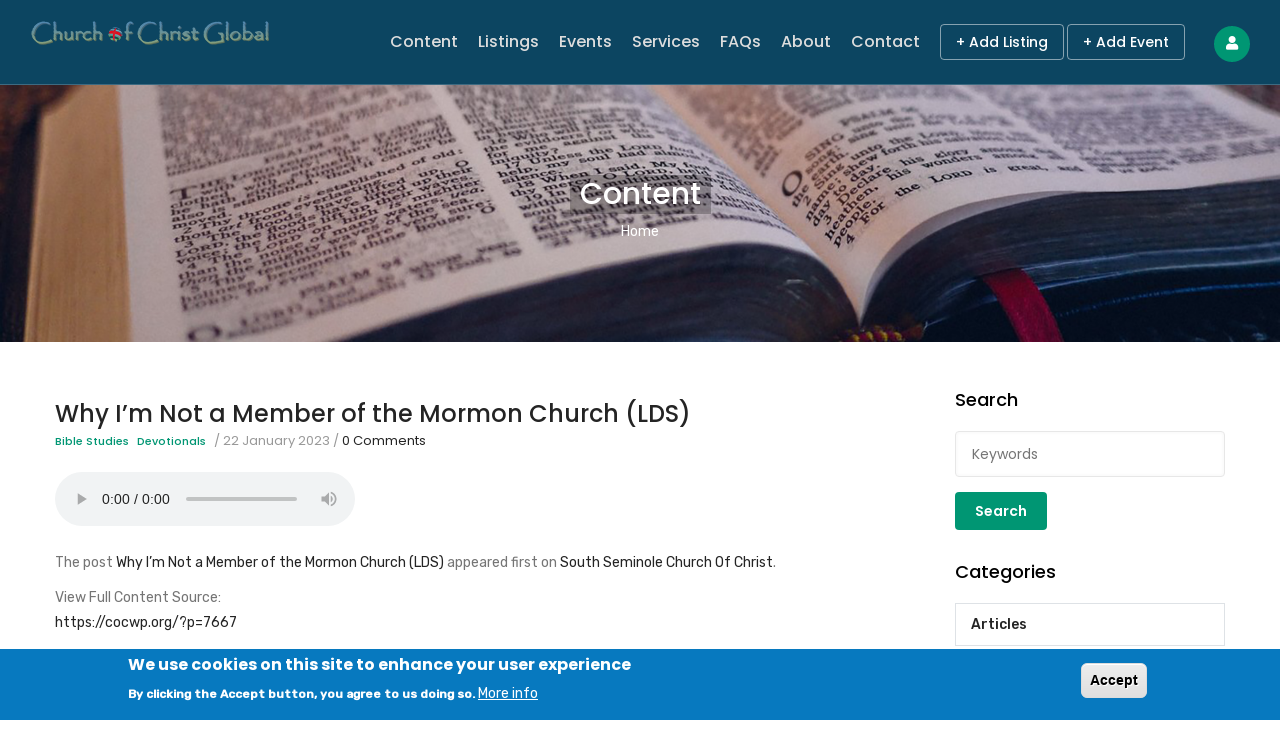

--- FILE ---
content_type: text/html; charset=UTF-8
request_url: https://www.churchofchristglobal.com/why-im-not-member-of-the-mormon-church-lds/
body_size: 12708
content:
<!DOCTYPE html>
<html lang="en" dir="ltr" prefix="og: https://ogp.me/ns#">
  <head> 
    <meta charset="utf-8" />
<style>/* @see https://github.com/aFarkas/lazysizes#broken-image-symbol */.js img.b-lazy:not([src]) { visibility: hidden; }/* @see https://github.com/aFarkas/lazysizes#automatically-setting-the-sizes-attribute */.js img.lazyloaded[data-sizes=auto] { display: block; width: 100%; }</style>
<meta name="description" content="The post Why I’m Not a Member of the Mormon Church (LDS) appeared first on South Seminole Church Of Christ." />
<link rel="canonical" href="https://www.churchofchristglobal.com/why-im-not-member-of-the-mormon-church-lds" />
<meta name="robots" content="index, follow" />
<meta property="og:site_name" content="Church of Christ Global" />
<meta property="og:url" content="https://www.churchofchristglobal.com/why-im-not-member-of-the-mormon-church-lds" />
<meta property="og:title" content="Why I’m Not a Member of the Mormon Church (LDS)" />
<meta property="og:image" content="https://www.churchofchristglobal.com/themes/gavias_lozin/images/meta-logo.png" />
<meta property="og:image:url" content="https://www.churchofchristglobal.com/themes/gavias_lozin/images/meta-logo.png" />
<meta name="Generator" content="Drupal 10 (https://www.drupal.org)" />
<meta name="MobileOptimized" content="width" />
<meta name="HandheldFriendly" content="true" />
<meta name="viewport" content="width=device-width, initial-scale=1.0" />
<style>div#sliding-popup, div#sliding-popup .eu-cookie-withdraw-banner, .eu-cookie-withdraw-tab {background: #0779bf} div#sliding-popup.eu-cookie-withdraw-wrapper { background: transparent; } #sliding-popup h1, #sliding-popup h2, #sliding-popup h3, #sliding-popup p, #sliding-popup label, #sliding-popup div, .eu-cookie-compliance-more-button, .eu-cookie-compliance-secondary-button, .eu-cookie-withdraw-tab { color: #ffffff;} .eu-cookie-withdraw-tab { border-color: #ffffff;}</style>
<script type="application/ld+json">{
    "@context": "https://schema.org",
    "@graph": [
        {
            "@type": "NewsArticle",
            "name": "Why I’m Not a Member of the Mormon Church (LDS)",
            "headline": "Why I’m Not a Member of the Mormon Church (LDS) | Church of Christ Global",
            "description": "The post Why I’m Not a Member of the Mormon Church (LDS) appeared first on South Seminole Church Of Christ.",
            "datePublished": "2023-01-22T11:30:12-0500",
            "dateModified": "2023-01-22T23:12:07-0500",
            "author": {
                "@type": "Organization",
                "name": "Church of Christ Global",
                "url": "https://www.churchofchristglobal.com"
            },
            "publisher": {
                "@type": "Organization",
                "name": "Church of Christ Global",
                "url": "https://www.churchofchristglobal.com",
                "logo": {
                    "@type": "ImageObject",
                    "url": "https://www.churchofchristglobal.com/sites/default/files/cocglobal-logo.png"
                }
            }
        }
    ]
}</script>
<link rel="icon" href="/sites/default/files/cocglobalfavicon_0.png" type="image/png" />
<link rel="alternate" hreflang="en" href="https://www.churchofchristglobal.com/why-im-not-member-of-the-mormon-church-lds" />

    <title>Why I’m Not a Member of the Mormon Church (LDS) | Church of Christ Global</title>

    <link rel="stylesheet" media="all" href="/sites/default/files/css/css_cwa1FnULew7Wgb13feVjIuRmPL_3QFvsPSrlxDkfRxU.css?delta=0&amp;language=en&amp;theme=gavias_lozin&amp;include=[base64]" />
<link rel="stylesheet" media="all" href="https://fonts.googleapis.com/css?family=Poppins:400,500,600,700|Rubik:400,500&amp;display=swap" crossorigin="anonymous" />
<link rel="stylesheet" media="all" href="/sites/default/files/css/css_VM3ZCFJUTTjbSf2NTe9_TNKieHwxQTuO32icgFq2eqI.css?delta=2&amp;language=en&amp;theme=gavias_lozin&amp;include=[base64]" />

    
              <style class="customize"></style>
      </head>

  
  <body class="gavias-content-builder why-im-not-member-of-the-mormon-church-lds layout-no-sidebars wide header-sticky path-node node--type-article">
      

    
      <div class="dialog-off-canvas-main-canvas" data-off-canvas-main-canvas>
    <div class="gva-body-wrapper">
	<div class="body-page gva-body-page">
	   <header id="header" class="header-v1">

            
  <div class="gv-sticky-menu">
   <div class="header-main button-header-show">
      <div class="header-content-layout">
         <div class="header-main-inner p-relative">
            <div class="row">
              <div class="col-md-12 col-sm-12 col-xs-12 content-inner">
                <div class="branding">
                                        <div>
    
      <a href="/" title="Home" rel="home" class="site-branding-logo">
        
        <img class="logo-site" src="/sites/default/files/cocglobal_1.png" alt="Home" />
        
    </a>
    
  </div>

                    
                </div>
                <div class="header-inner clearfix">
                  <div class="main-menu">
                    <div class="area-main-menu">
                      <div class="area-inner">
                          <div class="gva-offcanvas-mobile">
                            <div class="close-offcanvas hidden"><i class="fa fa-times"></i></div>
                            <div class="main-menu-inner">
                                                                <div>
    <nav aria-labelledby="block-gavias-lozin-mainnavigation-menu" id="block-gavias-lozin-mainnavigation" class="block block-menu navigation menu--main">
          
  
  <h2  class="visually-hidden block-title block-title" id="block-gavias-lozin-mainnavigation-menu"><span>Main navigation</span></h2>
  
  <div class="block-content">
                 
<div class="gva-navigation">

              <ul  class="clearfix gva_menu gva_menu_main">
      
                              
            <li  class="menu-item ">
        <a href="/content">          Content        </a>
          
              </li>
                          
            <li  class="menu-item ">
        <a href="/locations">          Listings        </a>
          
              </li>
                          
            <li  class="menu-item ">
        <a href="/events">          Events        </a>
          
              </li>
                          
            <li  class="menu-item ">
        <a href="/services">          Services        </a>
          
              </li>
                          
            <li  class="menu-item ">
        <a href="/faqs">          FAQs        </a>
          
              </li>
                          
            <li  class="menu-item ">
        <a href="/about">          About        </a>
          
              </li>
                          
            <li  class="menu-item ">
        <a href="/contact">          Contact        </a>
          
              </li>
        </ul>
  

</div>


        </div>  
</nav>

  </div>

                                                          </div>

                                                      </div> 
                          <div id="menu-bar" class="menu-bar d-lg-none d-xl-none">
                            <span class="one"></span>
                            <span class="two"></span>
                            <span class="three"></span>
                          </div>
                        
                                                      <div class="header-button">
                                                              <a href="/user/login">+ Add Listing</a>
                                <a href="/user/login">+ Add Event</a>
                                                          </div>
                           

                          <div class="gva-user-region user-region">
                            <span class="icon">
                                
                                <i class="fa fa-user"></i>
                                                          </span>
                            <div class="user-content">  
                                
                              <ul class="user-links">
                                                                  <li><a href="/user/login">+ Login</a></li>
                                  <li><a href="/user/register">+ Register</a></li>
                                  
                              </ul>
                            </div>  
                          </div>

                                                      <div class="gva-search-region search-region d-none">
                              <span class="icon"><i class="fa fa-search"></i></span>
                              <div class="search-content">  
                                  <div>
    <div class="search-block-form block block-search container-inline" data-drupal-selector="search-block-form" id="block-gavias-lozin-searchform" role="search">
  
    
      <form action="/search/node" method="get" id="search-block-form" accept-charset="UTF-8" class="search-form search-block-form">
  <div class="js-form-item form-item js-form-type-search form-item-keys js-form-item-keys form-no-label">
      <label for="edit-keys" class="visually-hidden">Search</label>
        <input title="Enter the terms you wish to search for." data-drupal-selector="edit-keys" type="search" id="edit-keys" name="keys" value="" size="15" maxlength="128" class="form-search" />

        </div>
<div data-drupal-selector="edit-actions" class="form-actions js-form-wrapper form-wrapper" id="edit-actions--3"><input class="search-form__submit button js-form-submit form-submit" data-drupal-selector="edit-submit" type="submit" id="edit-submit--2" value="Search" />
</div>

</form>

  </div>

  </div>

                              </div>  
                            </div>
                          
                      </div>
                    </div>
                  </div>  
                </div> 
              </div>

            </div>
         </div>
      </div>
   </div>
  </div>
</header>
		
	   	   				<div class="breadcrumbs">
				  <div>
    

<div class="breadcrumb-content-inner">
  <div class="gva-breadcrumb-content">
    <div id="block-gavias-lozin-breadcrumbs" class="text-light block gva-block-breadcrumb block-system block-system-breadcrumb-block no-title">
      <div class="breadcrumb-style gva-parallax-background12" style="background-color: #F6F6F6;background-image: url(&#039;/themes/gavias_lozin/images/bible_study.png&#039;);background-size: cover;background-position: center center;background-repeat: no-repeat;">
        <div class="container">
          <div class="breadcrumb-content-main">
            <h2 class="page-title">Content </h2>
            
                          
                          <div class="hidden-breadcrumb-links">
                <div class="content block-content"><div class="breadcrumb-links">
  <div class="content-inner">
          <nav class="breadcrumb " aria-labelledby="system-breadcrumb">
        <h2 id="system-breadcrumb" class="visually-hidden">Breadcrumb</h2>
        <ol>
          
                            <li>
                          <a href="/">Home</a>
                          
          </li>
        
          <li></li>
        </ol>
      </nav>
      </div> 
</div>  </div>
              </div>
                      </div>
        </div>
        <div class="gva-parallax-inner skrollable skrollable-between" data-bottom-top="top: -20%;" data-top-bottom="top: 0%;"></div>
      </div>
    </div>
  </div>
</div>


  </div>

			</div>
				
		<div role="main" class="main main-page has-breadcrumb">
		
			<div class="clearfix"></div>
				

							<div class="help gav-help-region">
					<div class="container">
						<div class="row">
							<div class="content-inner col-xl-12 col-lg-12 col-md-12 col-sm-12 col-xs-12 ">
								  <div>
    <div data-drupal-messages-fallback class="hidden"></div>

  </div>

							</div>
						</div>
					</div>
				</div>
						
			<div class="clearfix"></div>
						
			<div class="clearfix"></div>
			
			<div id="content" class="content content-full">
				<div class="container container-bg">
					<div class="content-main-inner">
	<div class="row">
		
					
						 				 		
							
       

		<div id="page-main-content" class="main-content col-xs-12 col-md-12 col-lg-9 sb-r ">

			<div class="main-content-inner">
				
				
									<div class="content-main">
						  <div>
    <div id="block-gavias-lozin-content" class="block block-system block-system-main-block no-title">
  
    
      <div class="content block-content">
      
<!-- Start Display article for teaser page -->
<!-- Start Display article for detail page -->

<article data-history-node-id="22026" class="node node-detail node--type-article node--promoted node--view-mode-full clearfix">
  <div class="post-block">

    <div class="post-thumbnail post-standard">
              
          </div>

    <div class="listing-content-main">
      
         <h1 class="post-title"><span>Why I’m Not a Member of the Mormon Church (LDS)</span>
</h1>
      
      <div class="post-meta">
        <span class="post-categories">  <span class="post-categories" ><a href="/category/bible-studies" hreflang="en">Bible Studies</a></span>
  <span class="post-categories" ><a href="/category/devotionals" hreflang="en">Devotionals</a></span>
</span> /
        <span class="post-created"> 22 January 2023 </span> /
        <span class="post-comment">
          <a href="/why-im-not-member-of-the-mormon-church-lds/#comments">0 Comments</a>
        </span>
      </div>

              <div class="node__meta hidden">
          <article class="profile user-profile">
   <div class="row">
      
         
         <div class="col-md-12 col-xs-12">
         
         <div class="user-information">
                
                  
              <div class="layout layout--onecol">
    <div  class="layout__region layout__region--content">
      
            <div class="field field--name-user-picture field--type-image field--label-hidden field__item">
<div class="item-image">
  <a href="/user/1"><img loading="lazy" src="/sites/default/files/styles/thumbnail/public/users/cocglobalprofile.png?itok=1FakUQHp" alt="" />

</a>
</div>
</div>
      
    </div>
  </div>
         </div>   
      </div>
   </div>  
</article>

          <span>
            Submitted by <span><a title="View user profile." href="/user/1" class="username">admin</a></span>
 on 22 January 2023          </span>
          
        </div>
      
      <div class="node__content clearfix">
        
            <div class="field field--name-body field--type-text-with-summary field--label-hidden field__item">
<figure class="wp-block-audio"><audio controls src="https://cocwp.org/wp-content/uploads/2023/01/Mormonism.mp3"></audio></figure>
<p>The post <a rel="nofollow" href="https://cocwp.org/2023/01/22/why-im-not-member-of-the-church-of-jesus-christ-of-latter-day-saints/">Why I’m Not a Member of the Mormon Church (LDS)</a> appeared first on <a rel="nofollow" href="https://cocwp.org">South Seminole Church Of Christ</a>.</p>

<p>View Full Content Source:<br>
<a href="https://cocwp.org/?p=7667" target="_blank">https://cocwp.org/?p=7667</a>
</p></div>
      
      </div>
      <div class="listing-info-block flag-content mt-4 mb-5">
        <div class="title">
                      <span><img class="flag-icon" src = "https://www.churchofchristglobal.com/themes/gavias_lozin/images/red_flag.png" /></span>
            <a href="/user/login">Flag Content As Unscriptural</a>
                  </div>
      </div>
      <div id="node-single-comment">
        <section>
  
  

      <h2>Add new comment</h2>
    <form class="comment-comment-form comment-form" data-drupal-selector="comment-form" action="/comment/reply/node/22026/comment" method="post" id="comment-form" accept-charset="UTF-8">
  <div class="js-form-item form-item js-form-type-textfield form-item-name js-form-item-name">
      <label for="edit-name">Your name</label>
        <input data-drupal-default-value="Anonymous" data-drupal-selector="edit-name" type="text" id="edit-name" name="name" value="" size="30" maxlength="60" class="form-text" />

        </div>
<input data-drupal-selector="form-qbth511ykuzardsdbs13-ughifm-joph79rlewypdvy" type="hidden" name="form_build_id" value="form-qbTH511YkUzARDSdbs13-UGhiFm-JOPH79rLEWYPdvY" />
<input data-drupal-selector="edit-comment-comment-form" type="hidden" name="form_id" value="comment_comment_form" />
  <div data-drupal-selector="edit-field-layout" class="layout layout--onecol">
    <div  data-drupal-selector="edit-content" class="layout__region layout__region--content">
      <div class="field--type-string field--name-subject field--widget-string-textfield js-form-wrapper form-wrapper" data-drupal-selector="edit-subject-wrapper" id="edit-subject-wrapper">      <div class="js-form-item form-item js-form-type-textfield form-item-subject-0-value js-form-item-subject-0-value">
      <label for="edit-subject-0-value">Subject</label>
        <input class="js-text-full text-full form-text" data-drupal-selector="edit-subject-0-value" type="text" id="edit-subject-0-value" name="subject[0][value]" value="" size="60" maxlength="64" placeholder="" />

        </div>

  </div>
<div class="field--type-text-long field--name-comment-body field--widget-text-textarea js-form-wrapper form-wrapper" data-drupal-selector="edit-comment-body-wrapper" id="edit-comment-body-wrapper">      <div class="js-text-format-wrapper js-form-item form-item">
  <div class="js-form-item form-item js-form-type-textarea form-item-comment-body-0-value js-form-item-comment-body-0-value">
      <label for="edit-comment-body-0-value" class="js-form-required form-required">Comment</label>
        <div>
  <textarea class="js-text-full text-full form-textarea required" data-drupal-selector="edit-comment-body-0-value" id="edit-comment-body-0-value" name="comment_body[0][value]" rows="5" cols="60" placeholder="" required="required" aria-required="true"></textarea>
</div>

        </div>
<div class="js-filter-wrapper filter-wrapper js-form-wrapper form-wrapper" data-drupal-selector="edit-comment-body-0-format" id="edit-comment-body-0-format"><div class="filter-help js-form-wrapper form-wrapper" data-drupal-selector="edit-comment-body-0-format-help" id="edit-comment-body-0-format-help"><a href="/filter/tips" target="_blank" data-drupal-selector="edit-comment-body-0-format-help-about" id="edit-comment-body-0-format-help-about">About text formats</a></div>
<div class="js-filter-guidelines filter-guidelines js-form-wrapper form-wrapper" data-drupal-selector="edit-comment-body-0-format-guidelines" id="edit-comment-body-0-format-guidelines"><div data-drupal-format-id="restricted_html">
  <h4>Restricted HTML</h4>
  
  
    
          <ul>
              <li>You can align images (<code>data-align="center"</code>), but also videos, blockquotes, and so on.</li>
              <li>You can caption images (<code>data-caption="Text"</code>), but also videos, blockquotes, and so on.</li>
            </ul>
    
    
  
</div>
</div>
</div>

  </div>

  </div>

    </div>
  </div>
<div data-drupal-selector="edit-actions" class="form-actions js-form-wrapper form-wrapper" id="edit-actions--2"><input data-drupal-selector="edit-submit" type="submit" id="edit-submit" name="op" value="Save" class="button button--primary js-form-submit form-submit" />
<input data-drupal-selector="edit-preview" type="submit" id="edit-preview" name="op" value="Preview" class="button js-form-submit form-submit" />
</div>

</form>

  
</section>

      </div>

    </div>

  </div>

</article>

<!-- End Display article for detail page -->

    </div>
  </div>

  </div>

					</div>
				
							</div>

		</div>

		<!-- Sidebar Left -->
				<!-- End Sidebar Left -->

		<!-- Sidebar Right -->
									 

			<div class="col-lg-3 col-md-12 col-sm-12 col-xs-12 sidebar sidebar-right theiaStickySidebar">
				<div class="sidebar-inner">
					  <div>
    <div class="views-exposed-form block block-views block-views-exposed-filter-blockpost-other-page-3" data-drupal-selector="views-exposed-form-post-other-page-3" id="block-exposedformpost-otherpage-3">
  
      <h2 class="block-title" ><span>Search</span></h2>
    
      <div class="content block-content">
      <form action="/content" method="get" id="views-exposed-form-post-other-page-3" accept-charset="UTF-8">
  <div class="views-exposed-form-content-inner">
   <a href="#" class="close-exposed-form d-none"><i class="la la-times"></i></a>
<div class="js-form-item form-item js-form-type-textfield form-item-keys js-form-item-keys form-no-label">
        <input title="Search keywords" placeholder="Keywords" data-drupal-selector="edit-keys" type="text" id="edit-keys" name="keys" value="" size="15" maxlength="128" class="form-text" />

        </div>
<div data-drupal-selector="edit-actions" class="form-actions js-form-wrapper form-wrapper" id="edit-actions"><input data-drupal-selector="edit-submit-post-other" type="submit" id="edit-submit-post-other" value="Search" class="button js-form-submit form-submit" />
</div>

</div>
</form>

    </div>
  </div>
<div class="views-element-container block block-views block-views-blockcategories-post-block-1" id="block-gavias-lozin-views-block-categories-post-block-1">
  
      <h2 class="block-title" ><span>Categories</span></h2>
    
      <div class="content block-content">
      <div><div class="category-list gva-view js-view-dom-id-5808b6083cab5209e950ea303bb7d3dc89b7a0b0e1d40378e38d8e094075c6de">
  
  
  

  
  <div class="view-content-wrapper clearfix">
    <div class="view-content-1">
      
    </div>  

    <div class="view-content-2">
      
      <div class="item-list">
  
  <ul>

          <li class="view-list-item" ><div class="views-field views-field-name"><span class="field-content"><a href="/category/articles" hreflang="en">Articles</a></span></div></li>
          <li class="view-list-item" ><div class="views-field views-field-name"><span class="field-content"><a href="/category/bible-studies" hreflang="en">Bible Studies</a></span></div></li>
          <li class="view-list-item" ><div class="views-field views-field-name"><span class="field-content"><a href="/category/biblical-curriculum" hreflang="en">Biblical Curriculum</a></span></div></li>
          <li class="view-list-item" ><div class="views-field views-field-name"><span class="field-content"><a href="/category/church-website-directory" hreflang="en">Church Website Directory</a></span></div></li>
          <li class="view-list-item" ><div class="views-field views-field-name"><span class="field-content"><a href="/category/congregational-development" hreflang="en">Congregational Development</a></span></div></li>
          <li class="view-list-item" ><div class="views-field views-field-name"><span class="field-content"><a href="/category/devotionals" hreflang="en">Devotionals</a></span></div></li>
          <li class="view-list-item" ><div class="views-field views-field-name"><span class="field-content"><a href="/category/encouragement" hreflang="en">Encouragement</a></span></div></li>
          <li class="view-list-item" ><div class="views-field views-field-name"><span class="field-content"><a href="/category/espanol" hreflang="en">Español</a></span></div></li>
          <li class="view-list-item" ><div class="views-field views-field-name"><span class="field-content"><a href="/category/evangelism" hreflang="en">Evangelism</a></span></div></li>
          <li class="view-list-item" ><div class="views-field views-field-name"><span class="field-content"><a href="/category/events" hreflang="en">Events</a></span></div></li>
          <li class="view-list-item" ><div class="views-field views-field-name"><span class="field-content"><a href="/category/families" hreflang="en">Families</a></span></div></li>
          <li class="view-list-item" ><div class="views-field views-field-name"><span class="field-content"><a href="/category/hymns" hreflang="en">Hymns</a></span></div></li>
          <li class="view-list-item" ><div class="views-field views-field-name"><span class="field-content"><a href="/category/live-services-studies" hreflang="en">LIVE Services &amp; Studies</a></span></div></li>
          <li class="view-list-item" ><div class="views-field views-field-name"><span class="field-content"><a href="/category/lords-supper-devos" hreflang="en">Lord&#039;s Supper Devos</a></span></div></li>
          <li class="view-list-item" ><div class="views-field views-field-name"><span class="field-content"><a href="/category/marriage" hreflang="en">Marriage</a></span></div></li>
          <li class="view-list-item" ><div class="views-field views-field-name"><span class="field-content"><a href="/category/mens-study" hreflang="en">Men’s Study</a></span></div></li>
          <li class="view-list-item" ><div class="views-field views-field-name"><span class="field-content"><a href="/category/new-converts" hreflang="en">New Converts</a></span></div></li>
          <li class="view-list-item" ><div class="views-field views-field-name"><span class="field-content"><a href="/category/sermons" hreflang="en">Sermons</a></span></div></li>
          <li class="view-list-item" ><div class="views-field views-field-name"><span class="field-content"><a href="/category/singles" hreflang="en">Singles</a></span></div></li>
          <li class="view-list-item" ><div class="views-field views-field-name"><span class="field-content"><a href="/category/teens" hreflang="en">Teens</a></span></div></li>
          <li class="view-list-item" ><div class="views-field views-field-name"><span class="field-content"><a href="/category/videos" hreflang="en">Videos</a></span></div></li>
          <li class="view-list-item" ><div class="views-field views-field-name"><span class="field-content"><a href="/category/womens-study" hreflang="en">Women’s Study</a></span></div></li>
          <li class="view-list-item" ><div class="views-field views-field-name"><span class="field-content"><a href="/category/worship-services" hreflang="en">Worship Services</a></span></div></li>
          <li class="view-list-item" ><div class="views-field views-field-name"><span class="field-content"><a href="/category/young-men" hreflang="en">Young Men</a></span></div></li>
          <li class="view-list-item" ><div class="views-field views-field-name"><span class="field-content"><a href="/category/young-women" hreflang="en">Young Women</a></span></div></li>
    
  </ul>

</div>

      
      
      
      
    </div>  
  </div>  

  
  
</div>
</div>

    </div>
  </div>
<div class="views-element-container block block-views block-views-blockpost-other-block-1" id="block-gavias-lozin-views-block-post-other-block-1">
  
      <h2 class="block-title" ><span>Recent Posts</span></h2>
    
      <div class="content block-content">
      <div><div class="post-list-small-3 gva-view js-view-dom-id-100bde478e83428f66ef21f864bffa9d568b63af51551225f8833768e9138f58">
  
  
  

  
  <div class="view-content-wrapper clearfix">
    <div class="view-content-1">
      
    </div>  

    <div class="view-content-2">
      
      <div class="item-list">
  
  <ul>

          <li class="view-list-item" ><div class="views-field views-field-nothing"><div class="field-content"><div class="post-block">
      <div class="post-image">
<div class="item-image">
  <a href="/its-all-about-perspective"><img loading="lazy" src="/sites/default/files/styles/thumbnail/public/default_images/151282_1.png?itok=gDVTiXrg" alt="Church of Christ Global" />

</a>
</div>
</div>
      <div class="post-content">
            <div class="post-title"> <a href="/its-all-about-perspective" hreflang="en">It’s All About Perspective</a> </div>            
            <div class="post-meta">
                    <span class="post-categories"><a href="/category/bible-studies" hreflang="en">Bible Studies</a>, <a href="/category/devotionals" hreflang="en">Devotionals</a></span>
                   <span class="post-created"><time datetime="2026-01-18T01:00:00-05:00">18 Jan 26</time>
 </span>
	     </div>
       </div>
</div></div></div></li>
          <li class="view-list-item" ><div class="views-field views-field-nothing"><div class="field-content"><div class="post-block">
      <div class="post-image">
<div class="item-image">
  <a href="/can-these-bones-live"><img loading="lazy" src="/sites/default/files/styles/thumbnail/public/default_images/151282_1.png?itok=gDVTiXrg" alt="Church of Christ Global" />

</a>
</div>
</div>
      <div class="post-content">
            <div class="post-title"> <a href="/can-these-bones-live" hreflang="en">&#039;Can These Bones Live?&#039;</a> </div>            
            <div class="post-meta">
                    <span class="post-categories"><a href="/category/bible-studies" hreflang="en">Bible Studies</a>, <a href="/category/devotionals" hreflang="en">Devotionals</a></span>
                   <span class="post-created"><time datetime="2026-01-17T15:12:21-05:00">17 Jan 26</time>
 </span>
	     </div>
       </div>
</div></div></div></li>
          <li class="view-list-item" ><div class="views-field views-field-nothing"><div class="field-content"><div class="post-block">
      <div class="post-image">
<div class="item-image">
  <a href="/feeling-guilty"><img loading="lazy" src="/sites/default/files/styles/thumbnail/public/default_images/151282_1.png?itok=gDVTiXrg" alt="Church of Christ Global" />

</a>
</div>
</div>
      <div class="post-content">
            <div class="post-title"> <a href="/feeling-guilty" hreflang="en">Feeling Guilty?</a> </div>            
            <div class="post-meta">
                    <span class="post-categories"><a href="/category/bible-studies" hreflang="en">Bible Studies</a>, <a href="/category/devotionals" hreflang="en">Devotionals</a></span>
                   <span class="post-created"><time datetime="2026-01-17T15:09:22-05:00">17 Jan 26</time>
 </span>
	     </div>
       </div>
</div></div></div></li>
          <li class="view-list-item" ><div class="views-field views-field-nothing"><div class="field-content"><div class="post-block">
      <div class="post-image">
<div class="item-image">
  <a href="/lessons-from-cracker-barrel"><img loading="lazy" src="/sites/default/files/styles/thumbnail/public/default_images/151282_1.png?itok=gDVTiXrg" alt="Church of Christ Global" />

</a>
</div>
</div>
      <div class="post-content">
            <div class="post-title"> <a href="/lessons-from-cracker-barrel" hreflang="en">Lessons from Cracker Barrel</a> </div>            
            <div class="post-meta">
                    <span class="post-categories"><a href="/category/bible-studies" hreflang="en">Bible Studies</a>, <a href="/category/devotionals" hreflang="en">Devotionals</a></span>
                   <span class="post-created"><time datetime="2026-01-11T01:00:00-05:00">11 Jan 26</time>
 </span>
	     </div>
       </div>
</div></div></div></li>
    
  </ul>

</div>

      
      
      
      
    </div>  
  </div>  

  
  
</div>
</div>

    </div>
  </div>
<div id="block-gavias-lozin-howcanwehelpyou" class="block block-block-content block-block-contentf41634fc-4c30-48a7-b5c2-c3e4709c65f1 no-title">
  
    
      <div class="content block-content">
        <div class="layout layout--onecol">
    <div  class="layout__region layout__region--content">
      
            <div class="field field--name-body field--type-text-with-summary field--label-hidden field__item"><div class="contact-link">
  <div class="title">How can we improve your experience?</div>
  <div class="desc">Contact our team via our support channel</div>
  <div class="action"><a class="btn-white" href="/contact">Contact us</a></div>
</div></div>
      
    </div>
  </div>

    </div>
  </div>

  </div>

				</div>
			</div>
				<!-- End Sidebar Right -->
		
	</div>
</div>
				</div>
			</div>

			
						
		</div>
	</div>

	
<footer id="footer" class="footer">
  <div class="footer-inner">

    
     <div class="footer-center">
        <div class="container">
           <div class="row">
                              <div class="footer-first col-lg-3 col-md-3 col-sm-12 col-xs-12 column">
                    <div>
    <div id="block-gavias-lozin-contactinfo" class="block block-block-content block-block-content7da38301-272f-4979-8de1-06b564010f17">
  
      <h2 class="block-title" ><span>Contact info</span></h2>
    
      <div class="content block-content">
        <div class="layout layout--onecol">
    <div  class="layout__region layout__region--content">
      
            <div class="field field--name-body field--type-text-with-summary field--label-hidden field__item"><div class="contact-info">
  <ul class="list-style-one">
	<li><span class="icon"><i class="far fa-envelope"></i></span><span class="text"><a href="mailto:churchofchristglobal@gmail.com">churchofchristglobal@gmail.com</a></span></li>
  </ul> 
</div></div>
      
    </div>
  </div>

    </div>
  </div>

  </div>

                </div>
              
                             <div class="footer-second col-lg-3 col-md-3 col-sm-12 col-xs-12 column">
                    <div>
    <div class="simplenews-subscriptions-block-763feca6-91c6-48be-a713-93d5261f5aa3 simplenews-subscriber-form block block-simplenews block-simplenews-subscription-block" data-drupal-selector="simplenews-subscriptions-block-763feca6-91c6-48be-a713-93d5261f5aa3" id="block-gavias-lozin-simplenewssubscription">
  
      <h2 class="block-title" ><span>Subscribe To Our Newsletter</span></h2>
    
      <div class="content block-content">
      <form action="/why-im-not-member-of-the-mormon-church-lds/" method="post" id="simplenews-subscriptions-block-763feca6-91c6-48be-a713-93d5261f5aa3" accept-charset="UTF-8">
  <div id="edit-message--2" class="js-form-item form-item js-form-type-item form-item-message js-form-item-message form-no-label">
        Signup for more devotionals &amp; words of encouragement
        </div>
<input data-drupal-selector="form-xqbxzflzihr6f8vdgfdcobqwmw1jba95v1yfznghzda" type="hidden" name="form_build_id" value="form-XQbxZflzIHr6f8vDGFdCOBQwmw1JBA95V1YFZNghZDA" />
<input data-drupal-selector="edit-simplenews-subscriptions-block-763feca6-91c6-48be-a713-93d5261f5aa3" type="hidden" name="form_id" value="simplenews_subscriptions_block_763feca6-91c6-48be-a713-93d5261f5aa3" />
  <div data-drupal-selector="edit-field-layout" class="layout layout--onecol">
    <div  data-drupal-selector="edit-content" class="layout__region layout__region--content">
      <div class="field--type-entity-reference field--name-subscriptions field--widget-simplenews-subscription-select js-form-wrapper form-wrapper" data-drupal-selector="edit-subscriptions-wrapper" id="edit-subscriptions-wrapper"></div>
<div class="field--type-email field--name-mail field--widget-email-default js-form-wrapper form-wrapper" data-drupal-selector="edit-mail-wrapper" id="edit-mail-wrapper">      <div class="js-form-item form-item js-form-type-email form-item-mail-0-value js-form-item-mail-0-value">
      <label for="edit-mail-0-value" class="js-form-required form-required">Email</label>
        <input data-drupal-selector="edit-mail-0-value" aria-describedby="edit-mail-0-value--description" type="email" id="edit-mail-0-value" name="mail[0][value]" value="" size="60" maxlength="254" placeholder="" class="form-email required" required="required" aria-required="true" />

            <div id="edit-mail-0-value--description" class="description">
      The subscriber's email address.
    </div>
  </div>

  </div>

    </div>
  </div>
<div data-drupal-selector="edit-actions" class="form-actions js-form-wrapper form-wrapper" id="edit-actions--4"><input data-drupal-selector="edit-submit" type="submit" id="edit-submit--3" name="op" value="Subscribe" class="button button--primary js-form-submit form-submit" />
<a href="/simplenews/validate" data-drupal-selector="edit-manage" id="edit-manage">Manage existing</a></div>

</form>

    </div>
  </div>

  </div>

                </div>
              
                              <div class="footer-third col-lg-3 col-md-3 col-sm-12 col-xs-12 column">
                    <div>
    <div id="block-twitterblock" class="block block-twitter-block">
  
      <h2 class="block-title" ><span>Twitter</span></h2>
    
      <div class="content block-content">
      <a href="https://twitter.com/cocglobal" class="twitter-timeline" data-theme="dark" data-link-color="#fbb122" data-chrome="noheader nofooter noborders noscrollbar transparent" data-tweet-limit="2" aria-live="polite">Tweets by @cocglobal</a>
    </div>
  </div>

  </div>

                </div>
              
                               <div class="footer-four col-lg-3 col-md-3 col-sm-12 col-xs-12 column">
                    <div>
    <div id="block-gavias-lozin-linkfooter" class="block block-block-content block-block-contentf68ff84d-6af0-4c49-8b85-ae338addc541">
  
      <h2 class="block-title" ><span>Quick Links</span></h2>
    
      <div class="content block-content">
        <div class="layout layout--onecol">
    <div  class="layout__region layout__region--content">
      
            <div class="field field--name-body field--type-text-with-summary field--label-hidden field__item"><div class="clearfix">
    <ul class="menu">
	 <li><a href="/about">About</a></li>
	 <li><a href="/services">Congregational Tools</a></li>
	 <li><a href="/partners">Partners</a></li>
	 <li><a href="/careers"> Careers</a></li>
	 <li><a href="/terms"> Terms & Conditions</a></li>
	 <li><a href="/privacy"> Privacy Policy</a></li>
     </ul>      
</div></div>
      
    </div>
  </div>

    </div>
  </div>

  </div>

                </div>
                         </div>
        </div>
    </div>
  </div>

      <div class="copyright">
      <div class="container">
        <div class="copyright-inner">
              <div>
    <div id="block-gavias-lozin-socialscopyright" class="block block-block-content block-block-content76c2a6c0-9cc3-4d4e-b6ca-c9d1ea59ce70 no-title">
  
    
      <div class="content block-content">
        <div class="layout layout--onecol">
    <div  class="layout__region layout__region--content">
      
            <div class="field field--name-body field--type-text-with-summary field--label-hidden field__item"><div class="social-border">
    <div class="socials">
            <a href="https://www.facebook.com/ChurchOfChristGlobal/" target = "_blank"><i class="fab fa-facebook"></i></a>
            <a href="https://twitter.com/cocglobal" target = "_blank"><i class="fab fa-twitter"></i></a>
            <a href="https://www.instagram.com/churchofchristglobal/" target = "_blank"><i class="fab fa-instagram"></i></a>
            <a href="https://www.youtube.com/c/ChurchOfChristGlobal" target = "_blank"><i class="fab fa-youtube"></i></a>
    </div>
</div></div>
      
    </div>
  </div>

    </div>
  </div>
<div id="block-gavias-lozin-copyright" class="block block-block-content block-block-content61f17841-749f-436d-9799-1dfeefd7ad43 no-title">
  
    
      <div class="content block-content">
        <div class="layout layout--onecol">
    <div  class="layout__region layout__region--content">
      
            <div class="field field--name-body field--type-text-with-summary field--label-hidden field__item"><div class="copyright-links">
   <a href="/faqs">FAQs</a> 
   <a href="/contact">Contact</a>
   <a href="/terms">Terms of Use</a>
   <a href="/privacy">Privacy Policy</a> 
   <a href="/sitemap">Site Map</a>
</div></div>
      
    </div>
  </div>

    </div>
  </div>

  </div>

          <div class="text-center">
            © Copyright <a href="/">Church of Christ Global</a> 2026. All Rights Reserved.
          </div>
        </div>
      </div>
    </div>
  
</footer>
</div>


  </div>

    
    
    
        <div id="gva-overlay"></div>
    <script type="application/json" data-drupal-selector="drupal-settings-json">{"path":{"baseUrl":"\/","pathPrefix":"","currentPath":"node\/22026","currentPathIsAdmin":false,"isFront":false,"currentLanguage":"en"},"pluralDelimiter":"\u0003","suppressDeprecationErrors":true,"ajaxPageState":{"libraries":"[base64]","theme":"gavias_lozin","theme_token":null},"ajaxTrustedUrl":{"form_action_p_pvdeGsVG5zNF_XLGPTvYSKCf43t8qZYSwcfZl2uzM":true,"\/content":true,"\/search\/node":true,"\/comment\/reply\/node\/22026\/comment":true},"lazy":{"lazysizes":{"lazyClass":"b-lazy","loadedClass":"lazyloaded","loadingClass":"lazyloading","preloadClass":"lazypreload","errorClass":"b-error","autosizesClass":"lazyautosizes","srcAttr":"data-src","srcsetAttr":"data-srcset","sizesAttr":"data-sizes","minSize":40,"customMedia":[],"init":true,"expFactor":1.5,"hFac":0.8,"loadMode":2,"loadHidden":true,"ricTimeout":0,"throttleDelay":125,"plugins":[]},"placeholderSrc":"data:image\/gif;base64,R0lGODlhAQABAAAAACH5BAEKAAEALAAAAAABAAEAAAICTAEAOw==","preferNative":false,"minified":true,"libraryPath":"\/libraries\/lazysizes"},"eu_cookie_compliance":{"cookie_policy_version":"1.0.0","popup_enabled":true,"popup_agreed_enabled":true,"popup_hide_agreed":false,"popup_clicking_confirmation":true,"popup_scrolling_confirmation":false,"popup_html_info":"\u003Cdiv aria-labelledby=\u0022popup-text\u0022  class=\u0022eu-cookie-compliance-banner eu-cookie-compliance-banner-info eu-cookie-compliance-banner--default\u0022\u003E\n  \u003Cdiv class=\u0022popup-content info eu-cookie-compliance-content\u0022\u003E\n        \u003Cdiv id=\u0022popup-text\u0022 class=\u0022eu-cookie-compliance-message\u0022 role=\u0022document\u0022\u003E\n      \u003Ch2\u003EWe use cookies on this site to enhance your user experience\u003C\/h2\u003E\u003Cp\u003EBy clicking the Accept button, you agree to us doing so.\u003C\/p\u003E\n              \u003Cbutton type=\u0022button\u0022 class=\u0022find-more-button eu-cookie-compliance-more-button\u0022\u003EMore info\u003C\/button\u003E\n          \u003C\/div\u003E\n\n    \n    \u003Cdiv id=\u0022popup-buttons\u0022 class=\u0022eu-cookie-compliance-buttons\u0022\u003E\n            \u003Cbutton type=\u0022button\u0022 class=\u0022agree-button eu-cookie-compliance-default-button\u0022\u003EAccept\u003C\/button\u003E\n          \u003C\/div\u003E\n  \u003C\/div\u003E\n\u003C\/div\u003E","use_mobile_message":false,"mobile_popup_html_info":"\u003Cdiv aria-labelledby=\u0022popup-text\u0022  class=\u0022eu-cookie-compliance-banner eu-cookie-compliance-banner-info eu-cookie-compliance-banner--default\u0022\u003E\n  \u003Cdiv class=\u0022popup-content info eu-cookie-compliance-content\u0022\u003E\n        \u003Cdiv id=\u0022popup-text\u0022 class=\u0022eu-cookie-compliance-message\u0022 role=\u0022document\u0022\u003E\n      \n              \u003Cbutton type=\u0022button\u0022 class=\u0022find-more-button eu-cookie-compliance-more-button\u0022\u003EMore info\u003C\/button\u003E\n          \u003C\/div\u003E\n\n    \n    \u003Cdiv id=\u0022popup-buttons\u0022 class=\u0022eu-cookie-compliance-buttons\u0022\u003E\n            \u003Cbutton type=\u0022button\u0022 class=\u0022agree-button eu-cookie-compliance-default-button\u0022\u003EAccept\u003C\/button\u003E\n          \u003C\/div\u003E\n  \u003C\/div\u003E\n\u003C\/div\u003E","mobile_breakpoint":768,"popup_html_agreed":"\u003Cdiv aria-labelledby=\u0022popup-text\u0022 class=\u0022eu-cookie-compliance-banner eu-cookie-compliance-banner-thank-you\u0022\u003E\n  \u003Cdiv class=\u0022popup-content agreed eu-cookie-compliance-content\u0022\u003E\n    \u003Cdiv id=\u0022popup-text\u0022 class=\u0022eu-cookie-compliance-message\u0022 role=\u0022document\u0022\u003E\n      \u003Ch2\u003EThank you for accepting cookies\u003C\/h2\u003E\u003Cp\u003EYou can now hide this message or find out more about cookies.\u003C\/p\u003E\n    \u003C\/div\u003E\n    \u003Cdiv id=\u0022popup-buttons\u0022 class=\u0022eu-cookie-compliance-buttons\u0022\u003E\n      \u003Cbutton type=\u0022button\u0022 class=\u0022hide-popup-button eu-cookie-compliance-hide-button \u0022\u003EHide\u003C\/button\u003E\n              \u003Cbutton type=\u0022button\u0022 class=\u0022find-more-button eu-cookie-compliance-more-button-thank-you \u0022 \u003EMore info\u003C\/button\u003E\n          \u003C\/div\u003E\n  \u003C\/div\u003E\n\u003C\/div\u003E","popup_use_bare_css":false,"popup_height":"auto","popup_width":"100%","popup_delay":1000,"popup_link":"\/privacy-policy","popup_link_new_window":true,"popup_position":false,"fixed_top_position":true,"popup_language":"en","store_consent":false,"better_support_for_screen_readers":false,"cookie_name":"","reload_page":false,"domain":"","domain_all_sites":false,"popup_eu_only":false,"popup_eu_only_js":false,"cookie_lifetime":100,"cookie_session":0,"set_cookie_session_zero_on_disagree":0,"disagree_do_not_show_popup":false,"method":"default","automatic_cookies_removal":true,"allowed_cookies":"","withdraw_markup":"\u003Cbutton type=\u0022button\u0022 class=\u0022eu-cookie-withdraw-tab\u0022\u003EPrivacy settings\u003C\/button\u003E\n\u003Cdiv aria-labelledby=\u0022popup-text\u0022 class=\u0022eu-cookie-withdraw-banner\u0022\u003E\n  \u003Cdiv class=\u0022popup-content info eu-cookie-compliance-content\u0022\u003E\n    \u003Cdiv id=\u0022popup-text\u0022 class=\u0022eu-cookie-compliance-message\u0022 role=\u0022document\u0022\u003E\n      \u003Ch2\u003EWe use cookies on this site to enhance your user experience\u003C\/h2\u003E\u003Cp\u003EYou have given your consent for us to set cookies.\u003C\/p\u003E\n    \u003C\/div\u003E\n    \u003Cdiv id=\u0022popup-buttons\u0022 class=\u0022eu-cookie-compliance-buttons\u0022\u003E\n      \u003Cbutton type=\u0022button\u0022 class=\u0022eu-cookie-withdraw-button \u0022\u003EWithdraw consent\u003C\/button\u003E\n    \u003C\/div\u003E\n  \u003C\/div\u003E\n\u003C\/div\u003E","withdraw_enabled":false,"reload_options":0,"reload_routes_list":"","withdraw_button_on_info_popup":false,"cookie_categories":[],"cookie_categories_details":[],"enable_save_preferences_button":true,"cookie_value_disagreed":"0","cookie_value_agreed_show_thank_you":"1","cookie_value_agreed":"2","containing_element":"body","settings_tab_enabled":false,"olivero_primary_button_classes":"","olivero_secondary_button_classes":"","close_button_action":"close_banner","open_by_default":true,"modules_allow_popup":true,"hide_the_banner":false,"geoip_match":true},"login_popup_days":"1","is_loc":0,"listing_setting":{"map_source":"google","mapbox_access_token":"pk.eyJ1IjoibmFtY3QiLCJhIjoiY2pub2oyemprMmh5YTNycXJza3Mycm82YyJ9.GoD5IlN1v88jsbN2whJJTQ","mapbox_id_style":"mapbox.light","map_center_latitude":"","map_center_longitude":"","map_zoom":"14","google_map_style":""},"views":{"ajax_path":"\/views\/ajax","ajaxViews":{"views_dom_id:100bde478e83428f66ef21f864bffa9d568b63af51551225f8833768e9138f58":{"view_name":"post_other","view_display_id":"block_1","view_args":"","view_path":"\/node\/22026","view_base_path":"blogs","view_dom_id":"100bde478e83428f66ef21f864bffa9d568b63af51551225f8833768e9138f58","pager_element":0}}},"user":{"uid":0,"permissionsHash":"85880d143e4a856555f1079a7b57a7aa15b31fc14a9cfc7b245917a43a4297c2"}}</script>
<script src="/sites/default/files/js/js_NS7uQMLWqJpnjKrAnlqIEROJWBmAqxkd3OLeluN0E9U.js?scope=header&amp;delta=0&amp;language=en&amp;theme=gavias_lozin&amp;include=[base64]"></script>

    <script src="/sites/default/files/js/js_zu-eSzBpZdWkKr7WN0rp2O2gHxsq-oKLVbKNl2aHGrQ.js?scope=footer&amp;delta=0&amp;language=en&amp;theme=gavias_lozin&amp;include=[base64]"></script>
<script src="/modules/contrib/eu_cookie_compliance/js/eu_cookie_compliance.min.js?v=10.3.10" defer></script>
<script src="//platform.twitter.com/widgets.js" async></script>
<script src="/sites/default/files/js/js_wMV_dcAjiGQG-nh3fnhFwp_ao2xCCo2JPylvfhU-zDc.js?scope=footer&amp;delta=3&amp;language=en&amp;theme=gavias_lozin&amp;include=[base64]"></script>

  </body>
</html>


--- FILE ---
content_type: text/javascript
request_url: https://www.churchofchristglobal.com/sites/default/files/js/js_NS7uQMLWqJpnjKrAnlqIEROJWBmAqxkd3OLeluN0E9U.js?scope=header&delta=0&language=en&theme=gavias_lozin&include=eJxtkOsOgyAMhV-IwSORCoV0VmoAdfr0Qxe3bO7PaXrSfr0wbKvhJirCTFAsy0bJRJYO-FbqypSiwsk6kZ6whWFkguTQ_DNVXahWzLZjcb1ZyEesRTnJaHyeRmAdJA_nsMLkMTOsmM3V0lBK69YhS6qY_BfGE7BEDXd4nDR3lFXbTcT-Q_yxL9SZcCnm0BcuELcT3vsemQoM0eyi20d6uxc-AU45fDk
body_size: 305192
content:
/* @license MIT https://raw.githubusercontent.com/jquery/jquery/3.7.1/LICENSE.txt */
/*! jQuery v3.7.1 | (c) OpenJS Foundation and other contributors | jquery.org/license */
!function(e,t){"use strict";"object"==typeof module&&"object"==typeof module.exports?module.exports=e.document?t(e,!0):function(e){if(!e.document)throw new Error("jQuery requires a window with a document");return t(e)}:t(e)}("undefined"!=typeof window?window:this,function(ie,e){"use strict";var oe=[],r=Object.getPrototypeOf,ae=oe.slice,g=oe.flat?function(e){return oe.flat.call(e)}:function(e){return oe.concat.apply([],e)},s=oe.push,se=oe.indexOf,n={},i=n.toString,ue=n.hasOwnProperty,o=ue.toString,a=o.call(Object),le={},v=function(e){return"function"==typeof e&&"number"!=typeof e.nodeType&&"function"!=typeof e.item},y=function(e){return null!=e&&e===e.window},C=ie.document,u={type:!0,src:!0,nonce:!0,noModule:!0};function m(e,t,n){var r,i,o=(n=n||C).createElement("script");if(o.text=e,t)for(r in u)(i=t[r]||t.getAttribute&&t.getAttribute(r))&&o.setAttribute(r,i);n.head.appendChild(o).parentNode.removeChild(o)}function x(e){return null==e?e+"":"object"==typeof e||"function"==typeof e?n[i.call(e)]||"object":typeof e}var t="3.7.1",l=/HTML$/i,ce=function(e,t){return new ce.fn.init(e,t)};function c(e){var t=!!e&&"length"in e&&e.length,n=x(e);return!v(e)&&!y(e)&&("array"===n||0===t||"number"==typeof t&&0<t&&t-1 in e)}function fe(e,t){return e.nodeName&&e.nodeName.toLowerCase()===t.toLowerCase()}ce.fn=ce.prototype={jquery:t,constructor:ce,length:0,toArray:function(){return ae.call(this)},get:function(e){return null==e?ae.call(this):e<0?this[e+this.length]:this[e]},pushStack:function(e){var t=ce.merge(this.constructor(),e);return t.prevObject=this,t},each:function(e){return ce.each(this,e)},map:function(n){return this.pushStack(ce.map(this,function(e,t){return n.call(e,t,e)}))},slice:function(){return this.pushStack(ae.apply(this,arguments))},first:function(){return this.eq(0)},last:function(){return this.eq(-1)},even:function(){return this.pushStack(ce.grep(this,function(e,t){return(t+1)%2}))},odd:function(){return this.pushStack(ce.grep(this,function(e,t){return t%2}))},eq:function(e){var t=this.length,n=+e+(e<0?t:0);return this.pushStack(0<=n&&n<t?[this[n]]:[])},end:function(){return this.prevObject||this.constructor()},push:s,sort:oe.sort,splice:oe.splice},ce.extend=ce.fn.extend=function(){var e,t,n,r,i,o,a=arguments[0]||{},s=1,u=arguments.length,l=!1;for("boolean"==typeof a&&(l=a,a=arguments[s]||{},s++),"object"==typeof a||v(a)||(a={}),s===u&&(a=this,s--);s<u;s++)if(null!=(e=arguments[s]))for(t in e)r=e[t],"__proto__"!==t&&a!==r&&(l&&r&&(ce.isPlainObject(r)||(i=Array.isArray(r)))?(n=a[t],o=i&&!Array.isArray(n)?[]:i||ce.isPlainObject(n)?n:{},i=!1,a[t]=ce.extend(l,o,r)):void 0!==r&&(a[t]=r));return a},ce.extend({expando:"jQuery"+(t+Math.random()).replace(/\D/g,""),isReady:!0,error:function(e){throw new Error(e)},noop:function(){},isPlainObject:function(e){var t,n;return!(!e||"[object Object]"!==i.call(e))&&(!(t=r(e))||"function"==typeof(n=ue.call(t,"constructor")&&t.constructor)&&o.call(n)===a)},isEmptyObject:function(e){var t;for(t in e)return!1;return!0},globalEval:function(e,t,n){m(e,{nonce:t&&t.nonce},n)},each:function(e,t){var n,r=0;if(c(e)){for(n=e.length;r<n;r++)if(!1===t.call(e[r],r,e[r]))break}else for(r in e)if(!1===t.call(e[r],r,e[r]))break;return e},text:function(e){var t,n="",r=0,i=e.nodeType;if(!i)while(t=e[r++])n+=ce.text(t);return 1===i||11===i?e.textContent:9===i?e.documentElement.textContent:3===i||4===i?e.nodeValue:n},makeArray:function(e,t){var n=t||[];return null!=e&&(c(Object(e))?ce.merge(n,"string"==typeof e?[e]:e):s.call(n,e)),n},inArray:function(e,t,n){return null==t?-1:se.call(t,e,n)},isXMLDoc:function(e){var t=e&&e.namespaceURI,n=e&&(e.ownerDocument||e).documentElement;return!l.test(t||n&&n.nodeName||"HTML")},merge:function(e,t){for(var n=+t.length,r=0,i=e.length;r<n;r++)e[i++]=t[r];return e.length=i,e},grep:function(e,t,n){for(var r=[],i=0,o=e.length,a=!n;i<o;i++)!t(e[i],i)!==a&&r.push(e[i]);return r},map:function(e,t,n){var r,i,o=0,a=[];if(c(e))for(r=e.length;o<r;o++)null!=(i=t(e[o],o,n))&&a.push(i);else for(o in e)null!=(i=t(e[o],o,n))&&a.push(i);return g(a)},guid:1,support:le}),"function"==typeof Symbol&&(ce.fn[Symbol.iterator]=oe[Symbol.iterator]),ce.each("Boolean Number String Function Array Date RegExp Object Error Symbol".split(" "),function(e,t){n["[object "+t+"]"]=t.toLowerCase()});var pe=oe.pop,de=oe.sort,he=oe.splice,ge="[\\x20\\t\\r\\n\\f]",ve=new RegExp("^"+ge+"+|((?:^|[^\\\\])(?:\\\\.)*)"+ge+"+$","g");ce.contains=function(e,t){var n=t&&t.parentNode;return e===n||!(!n||1!==n.nodeType||!(e.contains?e.contains(n):e.compareDocumentPosition&&16&e.compareDocumentPosition(n)))};var f=/([\0-\x1f\x7f]|^-?\d)|^-$|[^\x80-\uFFFF\w-]/g;function p(e,t){return t?"\0"===e?"\ufffd":e.slice(0,-1)+"\\"+e.charCodeAt(e.length-1).toString(16)+" ":"\\"+e}ce.escapeSelector=function(e){return(e+"").replace(f,p)};var ye=C,me=s;!function(){var e,b,w,o,a,T,r,C,d,i,k=me,S=ce.expando,E=0,n=0,s=W(),c=W(),u=W(),h=W(),l=function(e,t){return e===t&&(a=!0),0},f="checked|selected|async|autofocus|autoplay|controls|defer|disabled|hidden|ismap|loop|multiple|open|readonly|required|scoped",t="(?:\\\\[\\da-fA-F]{1,6}"+ge+"?|\\\\[^\\r\\n\\f]|[\\w-]|[^\0-\\x7f])+",p="\\["+ge+"*("+t+")(?:"+ge+"*([*^$|!~]?=)"+ge+"*(?:'((?:\\\\.|[^\\\\'])*)'|\"((?:\\\\.|[^\\\\\"])*)\"|("+t+"))|)"+ge+"*\\]",g=":("+t+")(?:\\((('((?:\\\\.|[^\\\\'])*)'|\"((?:\\\\.|[^\\\\\"])*)\")|((?:\\\\.|[^\\\\()[\\]]|"+p+")*)|.*)\\)|)",v=new RegExp(ge+"+","g"),y=new RegExp("^"+ge+"*,"+ge+"*"),m=new RegExp("^"+ge+"*([>+~]|"+ge+")"+ge+"*"),x=new RegExp(ge+"|>"),j=new RegExp(g),A=new RegExp("^"+t+"$"),D={ID:new RegExp("^#("+t+")"),CLASS:new RegExp("^\\.("+t+")"),TAG:new RegExp("^("+t+"|[*])"),ATTR:new RegExp("^"+p),PSEUDO:new RegExp("^"+g),CHILD:new RegExp("^:(only|first|last|nth|nth-last)-(child|of-type)(?:\\("+ge+"*(even|odd|(([+-]|)(\\d*)n|)"+ge+"*(?:([+-]|)"+ge+"*(\\d+)|))"+ge+"*\\)|)","i"),bool:new RegExp("^(?:"+f+")$","i"),needsContext:new RegExp("^"+ge+"*[>+~]|:(even|odd|eq|gt|lt|nth|first|last)(?:\\("+ge+"*((?:-\\d)?\\d*)"+ge+"*\\)|)(?=[^-]|$)","i")},N=/^(?:input|select|textarea|button)$/i,q=/^h\d$/i,L=/^(?:#([\w-]+)|(\w+)|\.([\w-]+))$/,H=/[+~]/,O=new RegExp("\\\\[\\da-fA-F]{1,6}"+ge+"?|\\\\([^\\r\\n\\f])","g"),P=function(e,t){var n="0x"+e.slice(1)-65536;return t||(n<0?String.fromCharCode(n+65536):String.fromCharCode(n>>10|55296,1023&n|56320))},M=function(){V()},R=J(function(e){return!0===e.disabled&&fe(e,"fieldset")},{dir:"parentNode",next:"legend"});try{k.apply(oe=ae.call(ye.childNodes),ye.childNodes),oe[ye.childNodes.length].nodeType}catch(e){k={apply:function(e,t){me.apply(e,ae.call(t))},call:function(e){me.apply(e,ae.call(arguments,1))}}}function I(t,e,n,r){var i,o,a,s,u,l,c,f=e&&e.ownerDocument,p=e?e.nodeType:9;if(n=n||[],"string"!=typeof t||!t||1!==p&&9!==p&&11!==p)return n;if(!r&&(V(e),e=e||T,C)){if(11!==p&&(u=L.exec(t)))if(i=u[1]){if(9===p){if(!(a=e.getElementById(i)))return n;if(a.id===i)return k.call(n,a),n}else if(f&&(a=f.getElementById(i))&&I.contains(e,a)&&a.id===i)return k.call(n,a),n}else{if(u[2])return k.apply(n,e.getElementsByTagName(t)),n;if((i=u[3])&&e.getElementsByClassName)return k.apply(n,e.getElementsByClassName(i)),n}if(!(h[t+" "]||d&&d.test(t))){if(c=t,f=e,1===p&&(x.test(t)||m.test(t))){(f=H.test(t)&&U(e.parentNode)||e)==e&&le.scope||((s=e.getAttribute("id"))?s=ce.escapeSelector(s):e.setAttribute("id",s=S)),o=(l=Y(t)).length;while(o--)l[o]=(s?"#"+s:":scope")+" "+Q(l[o]);c=l.join(",")}try{return k.apply(n,f.querySelectorAll(c)),n}catch(e){h(t,!0)}finally{s===S&&e.removeAttribute("id")}}}return re(t.replace(ve,"$1"),e,n,r)}function W(){var r=[];return function e(t,n){return r.push(t+" ")>b.cacheLength&&delete e[r.shift()],e[t+" "]=n}}function F(e){return e[S]=!0,e}function $(e){var t=T.createElement("fieldset");try{return!!e(t)}catch(e){return!1}finally{t.parentNode&&t.parentNode.removeChild(t),t=null}}function B(t){return function(e){return fe(e,"input")&&e.type===t}}function _(t){return function(e){return(fe(e,"input")||fe(e,"button"))&&e.type===t}}function z(t){return function(e){return"form"in e?e.parentNode&&!1===e.disabled?"label"in e?"label"in e.parentNode?e.parentNode.disabled===t:e.disabled===t:e.isDisabled===t||e.isDisabled!==!t&&R(e)===t:e.disabled===t:"label"in e&&e.disabled===t}}function X(a){return F(function(o){return o=+o,F(function(e,t){var n,r=a([],e.length,o),i=r.length;while(i--)e[n=r[i]]&&(e[n]=!(t[n]=e[n]))})})}function U(e){return e&&"undefined"!=typeof e.getElementsByTagName&&e}function V(e){var t,n=e?e.ownerDocument||e:ye;return n!=T&&9===n.nodeType&&n.documentElement&&(r=(T=n).documentElement,C=!ce.isXMLDoc(T),i=r.matches||r.webkitMatchesSelector||r.msMatchesSelector,r.msMatchesSelector&&ye!=T&&(t=T.defaultView)&&t.top!==t&&t.addEventListener("unload",M),le.getById=$(function(e){return r.appendChild(e).id=ce.expando,!T.getElementsByName||!T.getElementsByName(ce.expando).length}),le.disconnectedMatch=$(function(e){return i.call(e,"*")}),le.scope=$(function(){return T.querySelectorAll(":scope")}),le.cssHas=$(function(){try{return T.querySelector(":has(*,:jqfake)"),!1}catch(e){return!0}}),le.getById?(b.filter.ID=function(e){var t=e.replace(O,P);return function(e){return e.getAttribute("id")===t}},b.find.ID=function(e,t){if("undefined"!=typeof t.getElementById&&C){var n=t.getElementById(e);return n?[n]:[]}}):(b.filter.ID=function(e){var n=e.replace(O,P);return function(e){var t="undefined"!=typeof e.getAttributeNode&&e.getAttributeNode("id");return t&&t.value===n}},b.find.ID=function(e,t){if("undefined"!=typeof t.getElementById&&C){var n,r,i,o=t.getElementById(e);if(o){if((n=o.getAttributeNode("id"))&&n.value===e)return[o];i=t.getElementsByName(e),r=0;while(o=i[r++])if((n=o.getAttributeNode("id"))&&n.value===e)return[o]}return[]}}),b.find.TAG=function(e,t){return"undefined"!=typeof t.getElementsByTagName?t.getElementsByTagName(e):t.querySelectorAll(e)},b.find.CLASS=function(e,t){if("undefined"!=typeof t.getElementsByClassName&&C)return t.getElementsByClassName(e)},d=[],$(function(e){var t;r.appendChild(e).innerHTML="<a id='"+S+"' href='' disabled='disabled'></a><select id='"+S+"-\r\\' disabled='disabled'><option selected=''></option></select>",e.querySelectorAll("[selected]").length||d.push("\\["+ge+"*(?:value|"+f+")"),e.querySelectorAll("[id~="+S+"-]").length||d.push("~="),e.querySelectorAll("a#"+S+"+*").length||d.push(".#.+[+~]"),e.querySelectorAll(":checked").length||d.push(":checked"),(t=T.createElement("input")).setAttribute("type","hidden"),e.appendChild(t).setAttribute("name","D"),r.appendChild(e).disabled=!0,2!==e.querySelectorAll(":disabled").length&&d.push(":enabled",":disabled"),(t=T.createElement("input")).setAttribute("name",""),e.appendChild(t),e.querySelectorAll("[name='']").length||d.push("\\["+ge+"*name"+ge+"*="+ge+"*(?:''|\"\")")}),le.cssHas||d.push(":has"),d=d.length&&new RegExp(d.join("|")),l=function(e,t){if(e===t)return a=!0,0;var n=!e.compareDocumentPosition-!t.compareDocumentPosition;return n||(1&(n=(e.ownerDocument||e)==(t.ownerDocument||t)?e.compareDocumentPosition(t):1)||!le.sortDetached&&t.compareDocumentPosition(e)===n?e===T||e.ownerDocument==ye&&I.contains(ye,e)?-1:t===T||t.ownerDocument==ye&&I.contains(ye,t)?1:o?se.call(o,e)-se.call(o,t):0:4&n?-1:1)}),T}for(e in I.matches=function(e,t){return I(e,null,null,t)},I.matchesSelector=function(e,t){if(V(e),C&&!h[t+" "]&&(!d||!d.test(t)))try{var n=i.call(e,t);if(n||le.disconnectedMatch||e.document&&11!==e.document.nodeType)return n}catch(e){h(t,!0)}return 0<I(t,T,null,[e]).length},I.contains=function(e,t){return(e.ownerDocument||e)!=T&&V(e),ce.contains(e,t)},I.attr=function(e,t){(e.ownerDocument||e)!=T&&V(e);var n=b.attrHandle[t.toLowerCase()],r=n&&ue.call(b.attrHandle,t.toLowerCase())?n(e,t,!C):void 0;return void 0!==r?r:e.getAttribute(t)},I.error=function(e){throw new Error("Syntax error, unrecognized expression: "+e)},ce.uniqueSort=function(e){var t,n=[],r=0,i=0;if(a=!le.sortStable,o=!le.sortStable&&ae.call(e,0),de.call(e,l),a){while(t=e[i++])t===e[i]&&(r=n.push(i));while(r--)he.call(e,n[r],1)}return o=null,e},ce.fn.uniqueSort=function(){return this.pushStack(ce.uniqueSort(ae.apply(this)))},(b=ce.expr={cacheLength:50,createPseudo:F,match:D,attrHandle:{},find:{},relative:{">":{dir:"parentNode",first:!0}," ":{dir:"parentNode"},"+":{dir:"previousSibling",first:!0},"~":{dir:"previousSibling"}},preFilter:{ATTR:function(e){return e[1]=e[1].replace(O,P),e[3]=(e[3]||e[4]||e[5]||"").replace(O,P),"~="===e[2]&&(e[3]=" "+e[3]+" "),e.slice(0,4)},CHILD:function(e){return e[1]=e[1].toLowerCase(),"nth"===e[1].slice(0,3)?(e[3]||I.error(e[0]),e[4]=+(e[4]?e[5]+(e[6]||1):2*("even"===e[3]||"odd"===e[3])),e[5]=+(e[7]+e[8]||"odd"===e[3])):e[3]&&I.error(e[0]),e},PSEUDO:function(e){var t,n=!e[6]&&e[2];return D.CHILD.test(e[0])?null:(e[3]?e[2]=e[4]||e[5]||"":n&&j.test(n)&&(t=Y(n,!0))&&(t=n.indexOf(")",n.length-t)-n.length)&&(e[0]=e[0].slice(0,t),e[2]=n.slice(0,t)),e.slice(0,3))}},filter:{TAG:function(e){var t=e.replace(O,P).toLowerCase();return"*"===e?function(){return!0}:function(e){return fe(e,t)}},CLASS:function(e){var t=s[e+" "];return t||(t=new RegExp("(^|"+ge+")"+e+"("+ge+"|$)"))&&s(e,function(e){return t.test("string"==typeof e.className&&e.className||"undefined"!=typeof e.getAttribute&&e.getAttribute("class")||"")})},ATTR:function(n,r,i){return function(e){var t=I.attr(e,n);return null==t?"!="===r:!r||(t+="","="===r?t===i:"!="===r?t!==i:"^="===r?i&&0===t.indexOf(i):"*="===r?i&&-1<t.indexOf(i):"$="===r?i&&t.slice(-i.length)===i:"~="===r?-1<(" "+t.replace(v," ")+" ").indexOf(i):"|="===r&&(t===i||t.slice(0,i.length+1)===i+"-"))}},CHILD:function(d,e,t,h,g){var v="nth"!==d.slice(0,3),y="last"!==d.slice(-4),m="of-type"===e;return 1===h&&0===g?function(e){return!!e.parentNode}:function(e,t,n){var r,i,o,a,s,u=v!==y?"nextSibling":"previousSibling",l=e.parentNode,c=m&&e.nodeName.toLowerCase(),f=!n&&!m,p=!1;if(l){if(v){while(u){o=e;while(o=o[u])if(m?fe(o,c):1===o.nodeType)return!1;s=u="only"===d&&!s&&"nextSibling"}return!0}if(s=[y?l.firstChild:l.lastChild],y&&f){p=(a=(r=(i=l[S]||(l[S]={}))[d]||[])[0]===E&&r[1])&&r[2],o=a&&l.childNodes[a];while(o=++a&&o&&o[u]||(p=a=0)||s.pop())if(1===o.nodeType&&++p&&o===e){i[d]=[E,a,p];break}}else if(f&&(p=a=(r=(i=e[S]||(e[S]={}))[d]||[])[0]===E&&r[1]),!1===p)while(o=++a&&o&&o[u]||(p=a=0)||s.pop())if((m?fe(o,c):1===o.nodeType)&&++p&&(f&&((i=o[S]||(o[S]={}))[d]=[E,p]),o===e))break;return(p-=g)===h||p%h==0&&0<=p/h}}},PSEUDO:function(e,o){var t,a=b.pseudos[e]||b.setFilters[e.toLowerCase()]||I.error("unsupported pseudo: "+e);return a[S]?a(o):1<a.length?(t=[e,e,"",o],b.setFilters.hasOwnProperty(e.toLowerCase())?F(function(e,t){var n,r=a(e,o),i=r.length;while(i--)e[n=se.call(e,r[i])]=!(t[n]=r[i])}):function(e){return a(e,0,t)}):a}},pseudos:{not:F(function(e){var r=[],i=[],s=ne(e.replace(ve,"$1"));return s[S]?F(function(e,t,n,r){var i,o=s(e,null,r,[]),a=e.length;while(a--)(i=o[a])&&(e[a]=!(t[a]=i))}):function(e,t,n){return r[0]=e,s(r,null,n,i),r[0]=null,!i.pop()}}),has:F(function(t){return function(e){return 0<I(t,e).length}}),contains:F(function(t){return t=t.replace(O,P),function(e){return-1<(e.textContent||ce.text(e)).indexOf(t)}}),lang:F(function(n){return A.test(n||"")||I.error("unsupported lang: "+n),n=n.replace(O,P).toLowerCase(),function(e){var t;do{if(t=C?e.lang:e.getAttribute("xml:lang")||e.getAttribute("lang"))return(t=t.toLowerCase())===n||0===t.indexOf(n+"-")}while((e=e.parentNode)&&1===e.nodeType);return!1}}),target:function(e){var t=ie.location&&ie.location.hash;return t&&t.slice(1)===e.id},root:function(e){return e===r},focus:function(e){return e===function(){try{return T.activeElement}catch(e){}}()&&T.hasFocus()&&!!(e.type||e.href||~e.tabIndex)},enabled:z(!1),disabled:z(!0),checked:function(e){return fe(e,"input")&&!!e.checked||fe(e,"option")&&!!e.selected},selected:function(e){return e.parentNode&&e.parentNode.selectedIndex,!0===e.selected},empty:function(e){for(e=e.firstChild;e;e=e.nextSibling)if(e.nodeType<6)return!1;return!0},parent:function(e){return!b.pseudos.empty(e)},header:function(e){return q.test(e.nodeName)},input:function(e){return N.test(e.nodeName)},button:function(e){return fe(e,"input")&&"button"===e.type||fe(e,"button")},text:function(e){var t;return fe(e,"input")&&"text"===e.type&&(null==(t=e.getAttribute("type"))||"text"===t.toLowerCase())},first:X(function(){return[0]}),last:X(function(e,t){return[t-1]}),eq:X(function(e,t,n){return[n<0?n+t:n]}),even:X(function(e,t){for(var n=0;n<t;n+=2)e.push(n);return e}),odd:X(function(e,t){for(var n=1;n<t;n+=2)e.push(n);return e}),lt:X(function(e,t,n){var r;for(r=n<0?n+t:t<n?t:n;0<=--r;)e.push(r);return e}),gt:X(function(e,t,n){for(var r=n<0?n+t:n;++r<t;)e.push(r);return e})}}).pseudos.nth=b.pseudos.eq,{radio:!0,checkbox:!0,file:!0,password:!0,image:!0})b.pseudos[e]=B(e);for(e in{submit:!0,reset:!0})b.pseudos[e]=_(e);function G(){}function Y(e,t){var n,r,i,o,a,s,u,l=c[e+" "];if(l)return t?0:l.slice(0);a=e,s=[],u=b.preFilter;while(a){for(o in n&&!(r=y.exec(a))||(r&&(a=a.slice(r[0].length)||a),s.push(i=[])),n=!1,(r=m.exec(a))&&(n=r.shift(),i.push({value:n,type:r[0].replace(ve," ")}),a=a.slice(n.length)),b.filter)!(r=D[o].exec(a))||u[o]&&!(r=u[o](r))||(n=r.shift(),i.push({value:n,type:o,matches:r}),a=a.slice(n.length));if(!n)break}return t?a.length:a?I.error(e):c(e,s).slice(0)}function Q(e){for(var t=0,n=e.length,r="";t<n;t++)r+=e[t].value;return r}function J(a,e,t){var s=e.dir,u=e.next,l=u||s,c=t&&"parentNode"===l,f=n++;return e.first?function(e,t,n){while(e=e[s])if(1===e.nodeType||c)return a(e,t,n);return!1}:function(e,t,n){var r,i,o=[E,f];if(n){while(e=e[s])if((1===e.nodeType||c)&&a(e,t,n))return!0}else while(e=e[s])if(1===e.nodeType||c)if(i=e[S]||(e[S]={}),u&&fe(e,u))e=e[s]||e;else{if((r=i[l])&&r[0]===E&&r[1]===f)return o[2]=r[2];if((i[l]=o)[2]=a(e,t,n))return!0}return!1}}function K(i){return 1<i.length?function(e,t,n){var r=i.length;while(r--)if(!i[r](e,t,n))return!1;return!0}:i[0]}function Z(e,t,n,r,i){for(var o,a=[],s=0,u=e.length,l=null!=t;s<u;s++)(o=e[s])&&(n&&!n(o,r,i)||(a.push(o),l&&t.push(s)));return a}function ee(d,h,g,v,y,e){return v&&!v[S]&&(v=ee(v)),y&&!y[S]&&(y=ee(y,e)),F(function(e,t,n,r){var i,o,a,s,u=[],l=[],c=t.length,f=e||function(e,t,n){for(var r=0,i=t.length;r<i;r++)I(e,t[r],n);return n}(h||"*",n.nodeType?[n]:n,[]),p=!d||!e&&h?f:Z(f,u,d,n,r);if(g?g(p,s=y||(e?d:c||v)?[]:t,n,r):s=p,v){i=Z(s,l),v(i,[],n,r),o=i.length;while(o--)(a=i[o])&&(s[l[o]]=!(p[l[o]]=a))}if(e){if(y||d){if(y){i=[],o=s.length;while(o--)(a=s[o])&&i.push(p[o]=a);y(null,s=[],i,r)}o=s.length;while(o--)(a=s[o])&&-1<(i=y?se.call(e,a):u[o])&&(e[i]=!(t[i]=a))}}else s=Z(s===t?s.splice(c,s.length):s),y?y(null,t,s,r):k.apply(t,s)})}function te(e){for(var i,t,n,r=e.length,o=b.relative[e[0].type],a=o||b.relative[" "],s=o?1:0,u=J(function(e){return e===i},a,!0),l=J(function(e){return-1<se.call(i,e)},a,!0),c=[function(e,t,n){var r=!o&&(n||t!=w)||((i=t).nodeType?u(e,t,n):l(e,t,n));return i=null,r}];s<r;s++)if(t=b.relative[e[s].type])c=[J(K(c),t)];else{if((t=b.filter[e[s].type].apply(null,e[s].matches))[S]){for(n=++s;n<r;n++)if(b.relative[e[n].type])break;return ee(1<s&&K(c),1<s&&Q(e.slice(0,s-1).concat({value:" "===e[s-2].type?"*":""})).replace(ve,"$1"),t,s<n&&te(e.slice(s,n)),n<r&&te(e=e.slice(n)),n<r&&Q(e))}c.push(t)}return K(c)}function ne(e,t){var n,v,y,m,x,r,i=[],o=[],a=u[e+" "];if(!a){t||(t=Y(e)),n=t.length;while(n--)(a=te(t[n]))[S]?i.push(a):o.push(a);(a=u(e,(v=o,m=0<(y=i).length,x=0<v.length,r=function(e,t,n,r,i){var o,a,s,u=0,l="0",c=e&&[],f=[],p=w,d=e||x&&b.find.TAG("*",i),h=E+=null==p?1:Math.random()||.1,g=d.length;for(i&&(w=t==T||t||i);l!==g&&null!=(o=d[l]);l++){if(x&&o){a=0,t||o.ownerDocument==T||(V(o),n=!C);while(s=v[a++])if(s(o,t||T,n)){k.call(r,o);break}i&&(E=h)}m&&((o=!s&&o)&&u--,e&&c.push(o))}if(u+=l,m&&l!==u){a=0;while(s=y[a++])s(c,f,t,n);if(e){if(0<u)while(l--)c[l]||f[l]||(f[l]=pe.call(r));f=Z(f)}k.apply(r,f),i&&!e&&0<f.length&&1<u+y.length&&ce.uniqueSort(r)}return i&&(E=h,w=p),c},m?F(r):r))).selector=e}return a}function re(e,t,n,r){var i,o,a,s,u,l="function"==typeof e&&e,c=!r&&Y(e=l.selector||e);if(n=n||[],1===c.length){if(2<(o=c[0]=c[0].slice(0)).length&&"ID"===(a=o[0]).type&&9===t.nodeType&&C&&b.relative[o[1].type]){if(!(t=(b.find.ID(a.matches[0].replace(O,P),t)||[])[0]))return n;l&&(t=t.parentNode),e=e.slice(o.shift().value.length)}i=D.needsContext.test(e)?0:o.length;while(i--){if(a=o[i],b.relative[s=a.type])break;if((u=b.find[s])&&(r=u(a.matches[0].replace(O,P),H.test(o[0].type)&&U(t.parentNode)||t))){if(o.splice(i,1),!(e=r.length&&Q(o)))return k.apply(n,r),n;break}}}return(l||ne(e,c))(r,t,!C,n,!t||H.test(e)&&U(t.parentNode)||t),n}G.prototype=b.filters=b.pseudos,b.setFilters=new G,le.sortStable=S.split("").sort(l).join("")===S,V(),le.sortDetached=$(function(e){return 1&e.compareDocumentPosition(T.createElement("fieldset"))}),ce.find=I,ce.expr[":"]=ce.expr.pseudos,ce.unique=ce.uniqueSort,I.compile=ne,I.select=re,I.setDocument=V,I.tokenize=Y,I.escape=ce.escapeSelector,I.getText=ce.text,I.isXML=ce.isXMLDoc,I.selectors=ce.expr,I.support=ce.support,I.uniqueSort=ce.uniqueSort}();var d=function(e,t,n){var r=[],i=void 0!==n;while((e=e[t])&&9!==e.nodeType)if(1===e.nodeType){if(i&&ce(e).is(n))break;r.push(e)}return r},h=function(e,t){for(var n=[];e;e=e.nextSibling)1===e.nodeType&&e!==t&&n.push(e);return n},b=ce.expr.match.needsContext,w=/^<([a-z][^\/\0>:\x20\t\r\n\f]*)[\x20\t\r\n\f]*\/?>(?:<\/\1>|)$/i;function T(e,n,r){return v(n)?ce.grep(e,function(e,t){return!!n.call(e,t,e)!==r}):n.nodeType?ce.grep(e,function(e){return e===n!==r}):"string"!=typeof n?ce.grep(e,function(e){return-1<se.call(n,e)!==r}):ce.filter(n,e,r)}ce.filter=function(e,t,n){var r=t[0];return n&&(e=":not("+e+")"),1===t.length&&1===r.nodeType?ce.find.matchesSelector(r,e)?[r]:[]:ce.find.matches(e,ce.grep(t,function(e){return 1===e.nodeType}))},ce.fn.extend({find:function(e){var t,n,r=this.length,i=this;if("string"!=typeof e)return this.pushStack(ce(e).filter(function(){for(t=0;t<r;t++)if(ce.contains(i[t],this))return!0}));for(n=this.pushStack([]),t=0;t<r;t++)ce.find(e,i[t],n);return 1<r?ce.uniqueSort(n):n},filter:function(e){return this.pushStack(T(this,e||[],!1))},not:function(e){return this.pushStack(T(this,e||[],!0))},is:function(e){return!!T(this,"string"==typeof e&&b.test(e)?ce(e):e||[],!1).length}});var k,S=/^(?:\s*(<[\w\W]+>)[^>]*|#([\w-]+))$/;(ce.fn.init=function(e,t,n){var r,i;if(!e)return this;if(n=n||k,"string"==typeof e){if(!(r="<"===e[0]&&">"===e[e.length-1]&&3<=e.length?[null,e,null]:S.exec(e))||!r[1]&&t)return!t||t.jquery?(t||n).find(e):this.constructor(t).find(e);if(r[1]){if(t=t instanceof ce?t[0]:t,ce.merge(this,ce.parseHTML(r[1],t&&t.nodeType?t.ownerDocument||t:C,!0)),w.test(r[1])&&ce.isPlainObject(t))for(r in t)v(this[r])?this[r](t[r]):this.attr(r,t[r]);return this}return(i=C.getElementById(r[2]))&&(this[0]=i,this.length=1),this}return e.nodeType?(this[0]=e,this.length=1,this):v(e)?void 0!==n.ready?n.ready(e):e(ce):ce.makeArray(e,this)}).prototype=ce.fn,k=ce(C);var E=/^(?:parents|prev(?:Until|All))/,j={children:!0,contents:!0,next:!0,prev:!0};function A(e,t){while((e=e[t])&&1!==e.nodeType);return e}ce.fn.extend({has:function(e){var t=ce(e,this),n=t.length;return this.filter(function(){for(var e=0;e<n;e++)if(ce.contains(this,t[e]))return!0})},closest:function(e,t){var n,r=0,i=this.length,o=[],a="string"!=typeof e&&ce(e);if(!b.test(e))for(;r<i;r++)for(n=this[r];n&&n!==t;n=n.parentNode)if(n.nodeType<11&&(a?-1<a.index(n):1===n.nodeType&&ce.find.matchesSelector(n,e))){o.push(n);break}return this.pushStack(1<o.length?ce.uniqueSort(o):o)},index:function(e){return e?"string"==typeof e?se.call(ce(e),this[0]):se.call(this,e.jquery?e[0]:e):this[0]&&this[0].parentNode?this.first().prevAll().length:-1},add:function(e,t){return this.pushStack(ce.uniqueSort(ce.merge(this.get(),ce(e,t))))},addBack:function(e){return this.add(null==e?this.prevObject:this.prevObject.filter(e))}}),ce.each({parent:function(e){var t=e.parentNode;return t&&11!==t.nodeType?t:null},parents:function(e){return d(e,"parentNode")},parentsUntil:function(e,t,n){return d(e,"parentNode",n)},next:function(e){return A(e,"nextSibling")},prev:function(e){return A(e,"previousSibling")},nextAll:function(e){return d(e,"nextSibling")},prevAll:function(e){return d(e,"previousSibling")},nextUntil:function(e,t,n){return d(e,"nextSibling",n)},prevUntil:function(e,t,n){return d(e,"previousSibling",n)},siblings:function(e){return h((e.parentNode||{}).firstChild,e)},children:function(e){return h(e.firstChild)},contents:function(e){return null!=e.contentDocument&&r(e.contentDocument)?e.contentDocument:(fe(e,"template")&&(e=e.content||e),ce.merge([],e.childNodes))}},function(r,i){ce.fn[r]=function(e,t){var n=ce.map(this,i,e);return"Until"!==r.slice(-5)&&(t=e),t&&"string"==typeof t&&(n=ce.filter(t,n)),1<this.length&&(j[r]||ce.uniqueSort(n),E.test(r)&&n.reverse()),this.pushStack(n)}});var D=/[^\x20\t\r\n\f]+/g;function N(e){return e}function q(e){throw e}function L(e,t,n,r){var i;try{e&&v(i=e.promise)?i.call(e).done(t).fail(n):e&&v(i=e.then)?i.call(e,t,n):t.apply(void 0,[e].slice(r))}catch(e){n.apply(void 0,[e])}}ce.Callbacks=function(r){var e,n;r="string"==typeof r?(e=r,n={},ce.each(e.match(D)||[],function(e,t){n[t]=!0}),n):ce.extend({},r);var i,t,o,a,s=[],u=[],l=-1,c=function(){for(a=a||r.once,o=i=!0;u.length;l=-1){t=u.shift();while(++l<s.length)!1===s[l].apply(t[0],t[1])&&r.stopOnFalse&&(l=s.length,t=!1)}r.memory||(t=!1),i=!1,a&&(s=t?[]:"")},f={add:function(){return s&&(t&&!i&&(l=s.length-1,u.push(t)),function n(e){ce.each(e,function(e,t){v(t)?r.unique&&f.has(t)||s.push(t):t&&t.length&&"string"!==x(t)&&n(t)})}(arguments),t&&!i&&c()),this},remove:function(){return ce.each(arguments,function(e,t){var n;while(-1<(n=ce.inArray(t,s,n)))s.splice(n,1),n<=l&&l--}),this},has:function(e){return e?-1<ce.inArray(e,s):0<s.length},empty:function(){return s&&(s=[]),this},disable:function(){return a=u=[],s=t="",this},disabled:function(){return!s},lock:function(){return a=u=[],t||i||(s=t=""),this},locked:function(){return!!a},fireWith:function(e,t){return a||(t=[e,(t=t||[]).slice?t.slice():t],u.push(t),i||c()),this},fire:function(){return f.fireWith(this,arguments),this},fired:function(){return!!o}};return f},ce.extend({Deferred:function(e){var o=[["notify","progress",ce.Callbacks("memory"),ce.Callbacks("memory"),2],["resolve","done",ce.Callbacks("once memory"),ce.Callbacks("once memory"),0,"resolved"],["reject","fail",ce.Callbacks("once memory"),ce.Callbacks("once memory"),1,"rejected"]],i="pending",a={state:function(){return i},always:function(){return s.done(arguments).fail(arguments),this},"catch":function(e){return a.then(null,e)},pipe:function(){var i=arguments;return ce.Deferred(function(r){ce.each(o,function(e,t){var n=v(i[t[4]])&&i[t[4]];s[t[1]](function(){var e=n&&n.apply(this,arguments);e&&v(e.promise)?e.promise().progress(r.notify).done(r.resolve).fail(r.reject):r[t[0]+"With"](this,n?[e]:arguments)})}),i=null}).promise()},then:function(t,n,r){var u=0;function l(i,o,a,s){return function(){var n=this,r=arguments,e=function(){var e,t;if(!(i<u)){if((e=a.apply(n,r))===o.promise())throw new TypeError("Thenable self-resolution");t=e&&("object"==typeof e||"function"==typeof e)&&e.then,v(t)?s?t.call(e,l(u,o,N,s),l(u,o,q,s)):(u++,t.call(e,l(u,o,N,s),l(u,o,q,s),l(u,o,N,o.notifyWith))):(a!==N&&(n=void 0,r=[e]),(s||o.resolveWith)(n,r))}},t=s?e:function(){try{e()}catch(e){ce.Deferred.exceptionHook&&ce.Deferred.exceptionHook(e,t.error),u<=i+1&&(a!==q&&(n=void 0,r=[e]),o.rejectWith(n,r))}};i?t():(ce.Deferred.getErrorHook?t.error=ce.Deferred.getErrorHook():ce.Deferred.getStackHook&&(t.error=ce.Deferred.getStackHook()),ie.setTimeout(t))}}return ce.Deferred(function(e){o[0][3].add(l(0,e,v(r)?r:N,e.notifyWith)),o[1][3].add(l(0,e,v(t)?t:N)),o[2][3].add(l(0,e,v(n)?n:q))}).promise()},promise:function(e){return null!=e?ce.extend(e,a):a}},s={};return ce.each(o,function(e,t){var n=t[2],r=t[5];a[t[1]]=n.add,r&&n.add(function(){i=r},o[3-e][2].disable,o[3-e][3].disable,o[0][2].lock,o[0][3].lock),n.add(t[3].fire),s[t[0]]=function(){return s[t[0]+"With"](this===s?void 0:this,arguments),this},s[t[0]+"With"]=n.fireWith}),a.promise(s),e&&e.call(s,s),s},when:function(e){var n=arguments.length,t=n,r=Array(t),i=ae.call(arguments),o=ce.Deferred(),a=function(t){return function(e){r[t]=this,i[t]=1<arguments.length?ae.call(arguments):e,--n||o.resolveWith(r,i)}};if(n<=1&&(L(e,o.done(a(t)).resolve,o.reject,!n),"pending"===o.state()||v(i[t]&&i[t].then)))return o.then();while(t--)L(i[t],a(t),o.reject);return o.promise()}});var H=/^(Eval|Internal|Range|Reference|Syntax|Type|URI)Error$/;ce.Deferred.exceptionHook=function(e,t){ie.console&&ie.console.warn&&e&&H.test(e.name)&&ie.console.warn("jQuery.Deferred exception: "+e.message,e.stack,t)},ce.readyException=function(e){ie.setTimeout(function(){throw e})};var O=ce.Deferred();function P(){C.removeEventListener("DOMContentLoaded",P),ie.removeEventListener("load",P),ce.ready()}ce.fn.ready=function(e){return O.then(e)["catch"](function(e){ce.readyException(e)}),this},ce.extend({isReady:!1,readyWait:1,ready:function(e){(!0===e?--ce.readyWait:ce.isReady)||(ce.isReady=!0)!==e&&0<--ce.readyWait||O.resolveWith(C,[ce])}}),ce.ready.then=O.then,"complete"===C.readyState||"loading"!==C.readyState&&!C.documentElement.doScroll?ie.setTimeout(ce.ready):(C.addEventListener("DOMContentLoaded",P),ie.addEventListener("load",P));var M=function(e,t,n,r,i,o,a){var s=0,u=e.length,l=null==n;if("object"===x(n))for(s in i=!0,n)M(e,t,s,n[s],!0,o,a);else if(void 0!==r&&(i=!0,v(r)||(a=!0),l&&(a?(t.call(e,r),t=null):(l=t,t=function(e,t,n){return l.call(ce(e),n)})),t))for(;s<u;s++)t(e[s],n,a?r:r.call(e[s],s,t(e[s],n)));return i?e:l?t.call(e):u?t(e[0],n):o},R=/^-ms-/,I=/-([a-z])/g;function W(e,t){return t.toUpperCase()}function F(e){return e.replace(R,"ms-").replace(I,W)}var $=function(e){return 1===e.nodeType||9===e.nodeType||!+e.nodeType};function B(){this.expando=ce.expando+B.uid++}B.uid=1,B.prototype={cache:function(e){var t=e[this.expando];return t||(t={},$(e)&&(e.nodeType?e[this.expando]=t:Object.defineProperty(e,this.expando,{value:t,configurable:!0}))),t},set:function(e,t,n){var r,i=this.cache(e);if("string"==typeof t)i[F(t)]=n;else for(r in t)i[F(r)]=t[r];return i},get:function(e,t){return void 0===t?this.cache(e):e[this.expando]&&e[this.expando][F(t)]},access:function(e,t,n){return void 0===t||t&&"string"==typeof t&&void 0===n?this.get(e,t):(this.set(e,t,n),void 0!==n?n:t)},remove:function(e,t){var n,r=e[this.expando];if(void 0!==r){if(void 0!==t){n=(t=Array.isArray(t)?t.map(F):(t=F(t))in r?[t]:t.match(D)||[]).length;while(n--)delete r[t[n]]}(void 0===t||ce.isEmptyObject(r))&&(e.nodeType?e[this.expando]=void 0:delete e[this.expando])}},hasData:function(e){var t=e[this.expando];return void 0!==t&&!ce.isEmptyObject(t)}};var _=new B,z=new B,X=/^(?:\{[\w\W]*\}|\[[\w\W]*\])$/,U=/[A-Z]/g;function V(e,t,n){var r,i;if(void 0===n&&1===e.nodeType)if(r="data-"+t.replace(U,"-$&").toLowerCase(),"string"==typeof(n=e.getAttribute(r))){try{n="true"===(i=n)||"false"!==i&&("null"===i?null:i===+i+""?+i:X.test(i)?JSON.parse(i):i)}catch(e){}z.set(e,t,n)}else n=void 0;return n}ce.extend({hasData:function(e){return z.hasData(e)||_.hasData(e)},data:function(e,t,n){return z.access(e,t,n)},removeData:function(e,t){z.remove(e,t)},_data:function(e,t,n){return _.access(e,t,n)},_removeData:function(e,t){_.remove(e,t)}}),ce.fn.extend({data:function(n,e){var t,r,i,o=this[0],a=o&&o.attributes;if(void 0===n){if(this.length&&(i=z.get(o),1===o.nodeType&&!_.get(o,"hasDataAttrs"))){t=a.length;while(t--)a[t]&&0===(r=a[t].name).indexOf("data-")&&(r=F(r.slice(5)),V(o,r,i[r]));_.set(o,"hasDataAttrs",!0)}return i}return"object"==typeof n?this.each(function(){z.set(this,n)}):M(this,function(e){var t;if(o&&void 0===e)return void 0!==(t=z.get(o,n))?t:void 0!==(t=V(o,n))?t:void 0;this.each(function(){z.set(this,n,e)})},null,e,1<arguments.length,null,!0)},removeData:function(e){return this.each(function(){z.remove(this,e)})}}),ce.extend({queue:function(e,t,n){var r;if(e)return t=(t||"fx")+"queue",r=_.get(e,t),n&&(!r||Array.isArray(n)?r=_.access(e,t,ce.makeArray(n)):r.push(n)),r||[]},dequeue:function(e,t){t=t||"fx";var n=ce.queue(e,t),r=n.length,i=n.shift(),o=ce._queueHooks(e,t);"inprogress"===i&&(i=n.shift(),r--),i&&("fx"===t&&n.unshift("inprogress"),delete o.stop,i.call(e,function(){ce.dequeue(e,t)},o)),!r&&o&&o.empty.fire()},_queueHooks:function(e,t){var n=t+"queueHooks";return _.get(e,n)||_.access(e,n,{empty:ce.Callbacks("once memory").add(function(){_.remove(e,[t+"queue",n])})})}}),ce.fn.extend({queue:function(t,n){var e=2;return"string"!=typeof t&&(n=t,t="fx",e--),arguments.length<e?ce.queue(this[0],t):void 0===n?this:this.each(function(){var e=ce.queue(this,t,n);ce._queueHooks(this,t),"fx"===t&&"inprogress"!==e[0]&&ce.dequeue(this,t)})},dequeue:function(e){return this.each(function(){ce.dequeue(this,e)})},clearQueue:function(e){return this.queue(e||"fx",[])},promise:function(e,t){var n,r=1,i=ce.Deferred(),o=this,a=this.length,s=function(){--r||i.resolveWith(o,[o])};"string"!=typeof e&&(t=e,e=void 0),e=e||"fx";while(a--)(n=_.get(o[a],e+"queueHooks"))&&n.empty&&(r++,n.empty.add(s));return s(),i.promise(t)}});var G=/[+-]?(?:\d*\.|)\d+(?:[eE][+-]?\d+|)/.source,Y=new RegExp("^(?:([+-])=|)("+G+")([a-z%]*)$","i"),Q=["Top","Right","Bottom","Left"],J=C.documentElement,K=function(e){return ce.contains(e.ownerDocument,e)},Z={composed:!0};J.getRootNode&&(K=function(e){return ce.contains(e.ownerDocument,e)||e.getRootNode(Z)===e.ownerDocument});var ee=function(e,t){return"none"===(e=t||e).style.display||""===e.style.display&&K(e)&&"none"===ce.css(e,"display")};function te(e,t,n,r){var i,o,a=20,s=r?function(){return r.cur()}:function(){return ce.css(e,t,"")},u=s(),l=n&&n[3]||(ce.cssNumber[t]?"":"px"),c=e.nodeType&&(ce.cssNumber[t]||"px"!==l&&+u)&&Y.exec(ce.css(e,t));if(c&&c[3]!==l){u/=2,l=l||c[3],c=+u||1;while(a--)ce.style(e,t,c+l),(1-o)*(1-(o=s()/u||.5))<=0&&(a=0),c/=o;c*=2,ce.style(e,t,c+l),n=n||[]}return n&&(c=+c||+u||0,i=n[1]?c+(n[1]+1)*n[2]:+n[2],r&&(r.unit=l,r.start=c,r.end=i)),i}var ne={};function re(e,t){for(var n,r,i,o,a,s,u,l=[],c=0,f=e.length;c<f;c++)(r=e[c]).style&&(n=r.style.display,t?("none"===n&&(l[c]=_.get(r,"display")||null,l[c]||(r.style.display="")),""===r.style.display&&ee(r)&&(l[c]=(u=a=o=void 0,a=(i=r).ownerDocument,s=i.nodeName,(u=ne[s])||(o=a.body.appendChild(a.createElement(s)),u=ce.css(o,"display"),o.parentNode.removeChild(o),"none"===u&&(u="block"),ne[s]=u)))):"none"!==n&&(l[c]="none",_.set(r,"display",n)));for(c=0;c<f;c++)null!=l[c]&&(e[c].style.display=l[c]);return e}ce.fn.extend({show:function(){return re(this,!0)},hide:function(){return re(this)},toggle:function(e){return"boolean"==typeof e?e?this.show():this.hide():this.each(function(){ee(this)?ce(this).show():ce(this).hide()})}});var xe,be,we=/^(?:checkbox|radio)$/i,Te=/<([a-z][^\/\0>\x20\t\r\n\f]*)/i,Ce=/^$|^module$|\/(?:java|ecma)script/i;xe=C.createDocumentFragment().appendChild(C.createElement("div")),(be=C.createElement("input")).setAttribute("type","radio"),be.setAttribute("checked","checked"),be.setAttribute("name","t"),xe.appendChild(be),le.checkClone=xe.cloneNode(!0).cloneNode(!0).lastChild.checked,xe.innerHTML="<textarea>x</textarea>",le.noCloneChecked=!!xe.cloneNode(!0).lastChild.defaultValue,xe.innerHTML="<option></option>",le.option=!!xe.lastChild;var ke={thead:[1,"<table>","</table>"],col:[2,"<table><colgroup>","</colgroup></table>"],tr:[2,"<table><tbody>","</tbody></table>"],td:[3,"<table><tbody><tr>","</tr></tbody></table>"],_default:[0,"",""]};function Se(e,t){var n;return n="undefined"!=typeof e.getElementsByTagName?e.getElementsByTagName(t||"*"):"undefined"!=typeof e.querySelectorAll?e.querySelectorAll(t||"*"):[],void 0===t||t&&fe(e,t)?ce.merge([e],n):n}function Ee(e,t){for(var n=0,r=e.length;n<r;n++)_.set(e[n],"globalEval",!t||_.get(t[n],"globalEval"))}ke.tbody=ke.tfoot=ke.colgroup=ke.caption=ke.thead,ke.th=ke.td,le.option||(ke.optgroup=ke.option=[1,"<select multiple='multiple'>","</select>"]);var je=/<|&#?\w+;/;function Ae(e,t,n,r,i){for(var o,a,s,u,l,c,f=t.createDocumentFragment(),p=[],d=0,h=e.length;d<h;d++)if((o=e[d])||0===o)if("object"===x(o))ce.merge(p,o.nodeType?[o]:o);else if(je.test(o)){a=a||f.appendChild(t.createElement("div")),s=(Te.exec(o)||["",""])[1].toLowerCase(),u=ke[s]||ke._default,a.innerHTML=u[1]+ce.htmlPrefilter(o)+u[2],c=u[0];while(c--)a=a.lastChild;ce.merge(p,a.childNodes),(a=f.firstChild).textContent=""}else p.push(t.createTextNode(o));f.textContent="",d=0;while(o=p[d++])if(r&&-1<ce.inArray(o,r))i&&i.push(o);else if(l=K(o),a=Se(f.appendChild(o),"script"),l&&Ee(a),n){c=0;while(o=a[c++])Ce.test(o.type||"")&&n.push(o)}return f}var De=/^([^.]*)(?:\.(.+)|)/;function Ne(){return!0}function qe(){return!1}function Le(e,t,n,r,i,o){var a,s;if("object"==typeof t){for(s in"string"!=typeof n&&(r=r||n,n=void 0),t)Le(e,s,n,r,t[s],o);return e}if(null==r&&null==i?(i=n,r=n=void 0):null==i&&("string"==typeof n?(i=r,r=void 0):(i=r,r=n,n=void 0)),!1===i)i=qe;else if(!i)return e;return 1===o&&(a=i,(i=function(e){return ce().off(e),a.apply(this,arguments)}).guid=a.guid||(a.guid=ce.guid++)),e.each(function(){ce.event.add(this,t,i,r,n)})}function He(e,r,t){t?(_.set(e,r,!1),ce.event.add(e,r,{namespace:!1,handler:function(e){var t,n=_.get(this,r);if(1&e.isTrigger&&this[r]){if(n)(ce.event.special[r]||{}).delegateType&&e.stopPropagation();else if(n=ae.call(arguments),_.set(this,r,n),this[r](),t=_.get(this,r),_.set(this,r,!1),n!==t)return e.stopImmediatePropagation(),e.preventDefault(),t}else n&&(_.set(this,r,ce.event.trigger(n[0],n.slice(1),this)),e.stopPropagation(),e.isImmediatePropagationStopped=Ne)}})):void 0===_.get(e,r)&&ce.event.add(e,r,Ne)}ce.event={global:{},add:function(t,e,n,r,i){var o,a,s,u,l,c,f,p,d,h,g,v=_.get(t);if($(t)){n.handler&&(n=(o=n).handler,i=o.selector),i&&ce.find.matchesSelector(J,i),n.guid||(n.guid=ce.guid++),(u=v.events)||(u=v.events=Object.create(null)),(a=v.handle)||(a=v.handle=function(e){return"undefined"!=typeof ce&&ce.event.triggered!==e.type?ce.event.dispatch.apply(t,arguments):void 0}),l=(e=(e||"").match(D)||[""]).length;while(l--)d=g=(s=De.exec(e[l])||[])[1],h=(s[2]||"").split(".").sort(),d&&(f=ce.event.special[d]||{},d=(i?f.delegateType:f.bindType)||d,f=ce.event.special[d]||{},c=ce.extend({type:d,origType:g,data:r,handler:n,guid:n.guid,selector:i,needsContext:i&&ce.expr.match.needsContext.test(i),namespace:h.join(".")},o),(p=u[d])||((p=u[d]=[]).delegateCount=0,f.setup&&!1!==f.setup.call(t,r,h,a)||t.addEventListener&&t.addEventListener(d,a)),f.add&&(f.add.call(t,c),c.handler.guid||(c.handler.guid=n.guid)),i?p.splice(p.delegateCount++,0,c):p.push(c),ce.event.global[d]=!0)}},remove:function(e,t,n,r,i){var o,a,s,u,l,c,f,p,d,h,g,v=_.hasData(e)&&_.get(e);if(v&&(u=v.events)){l=(t=(t||"").match(D)||[""]).length;while(l--)if(d=g=(s=De.exec(t[l])||[])[1],h=(s[2]||"").split(".").sort(),d){f=ce.event.special[d]||{},p=u[d=(r?f.delegateType:f.bindType)||d]||[],s=s[2]&&new RegExp("(^|\\.)"+h.join("\\.(?:.*\\.|)")+"(\\.|$)"),a=o=p.length;while(o--)c=p[o],!i&&g!==c.origType||n&&n.guid!==c.guid||s&&!s.test(c.namespace)||r&&r!==c.selector&&("**"!==r||!c.selector)||(p.splice(o,1),c.selector&&p.delegateCount--,f.remove&&f.remove.call(e,c));a&&!p.length&&(f.teardown&&!1!==f.teardown.call(e,h,v.handle)||ce.removeEvent(e,d,v.handle),delete u[d])}else for(d in u)ce.event.remove(e,d+t[l],n,r,!0);ce.isEmptyObject(u)&&_.remove(e,"handle events")}},dispatch:function(e){var t,n,r,i,o,a,s=new Array(arguments.length),u=ce.event.fix(e),l=(_.get(this,"events")||Object.create(null))[u.type]||[],c=ce.event.special[u.type]||{};for(s[0]=u,t=1;t<arguments.length;t++)s[t]=arguments[t];if(u.delegateTarget=this,!c.preDispatch||!1!==c.preDispatch.call(this,u)){a=ce.event.handlers.call(this,u,l),t=0;while((i=a[t++])&&!u.isPropagationStopped()){u.currentTarget=i.elem,n=0;while((o=i.handlers[n++])&&!u.isImmediatePropagationStopped())u.rnamespace&&!1!==o.namespace&&!u.rnamespace.test(o.namespace)||(u.handleObj=o,u.data=o.data,void 0!==(r=((ce.event.special[o.origType]||{}).handle||o.handler).apply(i.elem,s))&&!1===(u.result=r)&&(u.preventDefault(),u.stopPropagation()))}return c.postDispatch&&c.postDispatch.call(this,u),u.result}},handlers:function(e,t){var n,r,i,o,a,s=[],u=t.delegateCount,l=e.target;if(u&&l.nodeType&&!("click"===e.type&&1<=e.button))for(;l!==this;l=l.parentNode||this)if(1===l.nodeType&&("click"!==e.type||!0!==l.disabled)){for(o=[],a={},n=0;n<u;n++)void 0===a[i=(r=t[n]).selector+" "]&&(a[i]=r.needsContext?-1<ce(i,this).index(l):ce.find(i,this,null,[l]).length),a[i]&&o.push(r);o.length&&s.push({elem:l,handlers:o})}return l=this,u<t.length&&s.push({elem:l,handlers:t.slice(u)}),s},addProp:function(t,e){Object.defineProperty(ce.Event.prototype,t,{enumerable:!0,configurable:!0,get:v(e)?function(){if(this.originalEvent)return e(this.originalEvent)}:function(){if(this.originalEvent)return this.originalEvent[t]},set:function(e){Object.defineProperty(this,t,{enumerable:!0,configurable:!0,writable:!0,value:e})}})},fix:function(e){return e[ce.expando]?e:new ce.Event(e)},special:{load:{noBubble:!0},click:{setup:function(e){var t=this||e;return we.test(t.type)&&t.click&&fe(t,"input")&&He(t,"click",!0),!1},trigger:function(e){var t=this||e;return we.test(t.type)&&t.click&&fe(t,"input")&&He(t,"click"),!0},_default:function(e){var t=e.target;return we.test(t.type)&&t.click&&fe(t,"input")&&_.get(t,"click")||fe(t,"a")}},beforeunload:{postDispatch:function(e){void 0!==e.result&&e.originalEvent&&(e.originalEvent.returnValue=e.result)}}}},ce.removeEvent=function(e,t,n){e.removeEventListener&&e.removeEventListener(t,n)},ce.Event=function(e,t){if(!(this instanceof ce.Event))return new ce.Event(e,t);e&&e.type?(this.originalEvent=e,this.type=e.type,this.isDefaultPrevented=e.defaultPrevented||void 0===e.defaultPrevented&&!1===e.returnValue?Ne:qe,this.target=e.target&&3===e.target.nodeType?e.target.parentNode:e.target,this.currentTarget=e.currentTarget,this.relatedTarget=e.relatedTarget):this.type=e,t&&ce.extend(this,t),this.timeStamp=e&&e.timeStamp||Date.now(),this[ce.expando]=!0},ce.Event.prototype={constructor:ce.Event,isDefaultPrevented:qe,isPropagationStopped:qe,isImmediatePropagationStopped:qe,isSimulated:!1,preventDefault:function(){var e=this.originalEvent;this.isDefaultPrevented=Ne,e&&!this.isSimulated&&e.preventDefault()},stopPropagation:function(){var e=this.originalEvent;this.isPropagationStopped=Ne,e&&!this.isSimulated&&e.stopPropagation()},stopImmediatePropagation:function(){var e=this.originalEvent;this.isImmediatePropagationStopped=Ne,e&&!this.isSimulated&&e.stopImmediatePropagation(),this.stopPropagation()}},ce.each({altKey:!0,bubbles:!0,cancelable:!0,changedTouches:!0,ctrlKey:!0,detail:!0,eventPhase:!0,metaKey:!0,pageX:!0,pageY:!0,shiftKey:!0,view:!0,"char":!0,code:!0,charCode:!0,key:!0,keyCode:!0,button:!0,buttons:!0,clientX:!0,clientY:!0,offsetX:!0,offsetY:!0,pointerId:!0,pointerType:!0,screenX:!0,screenY:!0,targetTouches:!0,toElement:!0,touches:!0,which:!0},ce.event.addProp),ce.each({focus:"focusin",blur:"focusout"},function(r,i){function o(e){if(C.documentMode){var t=_.get(this,"handle"),n=ce.event.fix(e);n.type="focusin"===e.type?"focus":"blur",n.isSimulated=!0,t(e),n.target===n.currentTarget&&t(n)}else ce.event.simulate(i,e.target,ce.event.fix(e))}ce.event.special[r]={setup:function(){var e;if(He(this,r,!0),!C.documentMode)return!1;(e=_.get(this,i))||this.addEventListener(i,o),_.set(this,i,(e||0)+1)},trigger:function(){return He(this,r),!0},teardown:function(){var e;if(!C.documentMode)return!1;(e=_.get(this,i)-1)?_.set(this,i,e):(this.removeEventListener(i,o),_.remove(this,i))},_default:function(e){return _.get(e.target,r)},delegateType:i},ce.event.special[i]={setup:function(){var e=this.ownerDocument||this.document||this,t=C.documentMode?this:e,n=_.get(t,i);n||(C.documentMode?this.addEventListener(i,o):e.addEventListener(r,o,!0)),_.set(t,i,(n||0)+1)},teardown:function(){var e=this.ownerDocument||this.document||this,t=C.documentMode?this:e,n=_.get(t,i)-1;n?_.set(t,i,n):(C.documentMode?this.removeEventListener(i,o):e.removeEventListener(r,o,!0),_.remove(t,i))}}}),ce.each({mouseenter:"mouseover",mouseleave:"mouseout",pointerenter:"pointerover",pointerleave:"pointerout"},function(e,i){ce.event.special[e]={delegateType:i,bindType:i,handle:function(e){var t,n=e.relatedTarget,r=e.handleObj;return n&&(n===this||ce.contains(this,n))||(e.type=r.origType,t=r.handler.apply(this,arguments),e.type=i),t}}}),ce.fn.extend({on:function(e,t,n,r){return Le(this,e,t,n,r)},one:function(e,t,n,r){return Le(this,e,t,n,r,1)},off:function(e,t,n){var r,i;if(e&&e.preventDefault&&e.handleObj)return r=e.handleObj,ce(e.delegateTarget).off(r.namespace?r.origType+"."+r.namespace:r.origType,r.selector,r.handler),this;if("object"==typeof e){for(i in e)this.off(i,t,e[i]);return this}return!1!==t&&"function"!=typeof t||(n=t,t=void 0),!1===n&&(n=qe),this.each(function(){ce.event.remove(this,e,n,t)})}});var Oe=/<script|<style|<link/i,Pe=/checked\s*(?:[^=]|=\s*.checked.)/i,Me=/^\s*<!\[CDATA\[|\]\]>\s*$/g;function Re(e,t){return fe(e,"table")&&fe(11!==t.nodeType?t:t.firstChild,"tr")&&ce(e).children("tbody")[0]||e}function Ie(e){return e.type=(null!==e.getAttribute("type"))+"/"+e.type,e}function We(e){return"true/"===(e.type||"").slice(0,5)?e.type=e.type.slice(5):e.removeAttribute("type"),e}function Fe(e,t){var n,r,i,o,a,s;if(1===t.nodeType){if(_.hasData(e)&&(s=_.get(e).events))for(i in _.remove(t,"handle events"),s)for(n=0,r=s[i].length;n<r;n++)ce.event.add(t,i,s[i][n]);z.hasData(e)&&(o=z.access(e),a=ce.extend({},o),z.set(t,a))}}function $e(n,r,i,o){r=g(r);var e,t,a,s,u,l,c=0,f=n.length,p=f-1,d=r[0],h=v(d);if(h||1<f&&"string"==typeof d&&!le.checkClone&&Pe.test(d))return n.each(function(e){var t=n.eq(e);h&&(r[0]=d.call(this,e,t.html())),$e(t,r,i,o)});if(f&&(t=(e=Ae(r,n[0].ownerDocument,!1,n,o)).firstChild,1===e.childNodes.length&&(e=t),t||o)){for(s=(a=ce.map(Se(e,"script"),Ie)).length;c<f;c++)u=e,c!==p&&(u=ce.clone(u,!0,!0),s&&ce.merge(a,Se(u,"script"))),i.call(n[c],u,c);if(s)for(l=a[a.length-1].ownerDocument,ce.map(a,We),c=0;c<s;c++)u=a[c],Ce.test(u.type||"")&&!_.access(u,"globalEval")&&ce.contains(l,u)&&(u.src&&"module"!==(u.type||"").toLowerCase()?ce._evalUrl&&!u.noModule&&ce._evalUrl(u.src,{nonce:u.nonce||u.getAttribute("nonce")},l):m(u.textContent.replace(Me,""),u,l))}return n}function Be(e,t,n){for(var r,i=t?ce.filter(t,e):e,o=0;null!=(r=i[o]);o++)n||1!==r.nodeType||ce.cleanData(Se(r)),r.parentNode&&(n&&K(r)&&Ee(Se(r,"script")),r.parentNode.removeChild(r));return e}ce.extend({htmlPrefilter:function(e){return e},clone:function(e,t,n){var r,i,o,a,s,u,l,c=e.cloneNode(!0),f=K(e);if(!(le.noCloneChecked||1!==e.nodeType&&11!==e.nodeType||ce.isXMLDoc(e)))for(a=Se(c),r=0,i=(o=Se(e)).length;r<i;r++)s=o[r],u=a[r],void 0,"input"===(l=u.nodeName.toLowerCase())&&we.test(s.type)?u.checked=s.checked:"input"!==l&&"textarea"!==l||(u.defaultValue=s.defaultValue);if(t)if(n)for(o=o||Se(e),a=a||Se(c),r=0,i=o.length;r<i;r++)Fe(o[r],a[r]);else Fe(e,c);return 0<(a=Se(c,"script")).length&&Ee(a,!f&&Se(e,"script")),c},cleanData:function(e){for(var t,n,r,i=ce.event.special,o=0;void 0!==(n=e[o]);o++)if($(n)){if(t=n[_.expando]){if(t.events)for(r in t.events)i[r]?ce.event.remove(n,r):ce.removeEvent(n,r,t.handle);n[_.expando]=void 0}n[z.expando]&&(n[z.expando]=void 0)}}}),ce.fn.extend({detach:function(e){return Be(this,e,!0)},remove:function(e){return Be(this,e)},text:function(e){return M(this,function(e){return void 0===e?ce.text(this):this.empty().each(function(){1!==this.nodeType&&11!==this.nodeType&&9!==this.nodeType||(this.textContent=e)})},null,e,arguments.length)},append:function(){return $e(this,arguments,function(e){1!==this.nodeType&&11!==this.nodeType&&9!==this.nodeType||Re(this,e).appendChild(e)})},prepend:function(){return $e(this,arguments,function(e){if(1===this.nodeType||11===this.nodeType||9===this.nodeType){var t=Re(this,e);t.insertBefore(e,t.firstChild)}})},before:function(){return $e(this,arguments,function(e){this.parentNode&&this.parentNode.insertBefore(e,this)})},after:function(){return $e(this,arguments,function(e){this.parentNode&&this.parentNode.insertBefore(e,this.nextSibling)})},empty:function(){for(var e,t=0;null!=(e=this[t]);t++)1===e.nodeType&&(ce.cleanData(Se(e,!1)),e.textContent="");return this},clone:function(e,t){return e=null!=e&&e,t=null==t?e:t,this.map(function(){return ce.clone(this,e,t)})},html:function(e){return M(this,function(e){var t=this[0]||{},n=0,r=this.length;if(void 0===e&&1===t.nodeType)return t.innerHTML;if("string"==typeof e&&!Oe.test(e)&&!ke[(Te.exec(e)||["",""])[1].toLowerCase()]){e=ce.htmlPrefilter(e);try{for(;n<r;n++)1===(t=this[n]||{}).nodeType&&(ce.cleanData(Se(t,!1)),t.innerHTML=e);t=0}catch(e){}}t&&this.empty().append(e)},null,e,arguments.length)},replaceWith:function(){var n=[];return $e(this,arguments,function(e){var t=this.parentNode;ce.inArray(this,n)<0&&(ce.cleanData(Se(this)),t&&t.replaceChild(e,this))},n)}}),ce.each({appendTo:"append",prependTo:"prepend",insertBefore:"before",insertAfter:"after",replaceAll:"replaceWith"},function(e,a){ce.fn[e]=function(e){for(var t,n=[],r=ce(e),i=r.length-1,o=0;o<=i;o++)t=o===i?this:this.clone(!0),ce(r[o])[a](t),s.apply(n,t.get());return this.pushStack(n)}});var _e=new RegExp("^("+G+")(?!px)[a-z%]+$","i"),ze=/^--/,Xe=function(e){var t=e.ownerDocument.defaultView;return t&&t.opener||(t=ie),t.getComputedStyle(e)},Ue=function(e,t,n){var r,i,o={};for(i in t)o[i]=e.style[i],e.style[i]=t[i];for(i in r=n.call(e),t)e.style[i]=o[i];return r},Ve=new RegExp(Q.join("|"),"i");function Ge(e,t,n){var r,i,o,a,s=ze.test(t),u=e.style;return(n=n||Xe(e))&&(a=n.getPropertyValue(t)||n[t],s&&a&&(a=a.replace(ve,"$1")||void 0),""!==a||K(e)||(a=ce.style(e,t)),!le.pixelBoxStyles()&&_e.test(a)&&Ve.test(t)&&(r=u.width,i=u.minWidth,o=u.maxWidth,u.minWidth=u.maxWidth=u.width=a,a=n.width,u.width=r,u.minWidth=i,u.maxWidth=o)),void 0!==a?a+"":a}function Ye(e,t){return{get:function(){if(!e())return(this.get=t).apply(this,arguments);delete this.get}}}!function(){function e(){if(l){u.style.cssText="position:absolute;left:-11111px;width:60px;margin-top:1px;padding:0;border:0",l.style.cssText="position:relative;display:block;box-sizing:border-box;overflow:scroll;margin:auto;border:1px;padding:1px;width:60%;top:1%",J.appendChild(u).appendChild(l);var e=ie.getComputedStyle(l);n="1%"!==e.top,s=12===t(e.marginLeft),l.style.right="60%",o=36===t(e.right),r=36===t(e.width),l.style.position="absolute",i=12===t(l.offsetWidth/3),J.removeChild(u),l=null}}function t(e){return Math.round(parseFloat(e))}var n,r,i,o,a,s,u=C.createElement("div"),l=C.createElement("div");l.style&&(l.style.backgroundClip="content-box",l.cloneNode(!0).style.backgroundClip="",le.clearCloneStyle="content-box"===l.style.backgroundClip,ce.extend(le,{boxSizingReliable:function(){return e(),r},pixelBoxStyles:function(){return e(),o},pixelPosition:function(){return e(),n},reliableMarginLeft:function(){return e(),s},scrollboxSize:function(){return e(),i},reliableTrDimensions:function(){var e,t,n,r;return null==a&&(e=C.createElement("table"),t=C.createElement("tr"),n=C.createElement("div"),e.style.cssText="position:absolute;left:-11111px;border-collapse:separate",t.style.cssText="box-sizing:content-box;border:1px solid",t.style.height="1px",n.style.height="9px",n.style.display="block",J.appendChild(e).appendChild(t).appendChild(n),r=ie.getComputedStyle(t),a=parseInt(r.height,10)+parseInt(r.borderTopWidth,10)+parseInt(r.borderBottomWidth,10)===t.offsetHeight,J.removeChild(e)),a}}))}();var Qe=["Webkit","Moz","ms"],Je=C.createElement("div").style,Ke={};function Ze(e){var t=ce.cssProps[e]||Ke[e];return t||(e in Je?e:Ke[e]=function(e){var t=e[0].toUpperCase()+e.slice(1),n=Qe.length;while(n--)if((e=Qe[n]+t)in Je)return e}(e)||e)}var et=/^(none|table(?!-c[ea]).+)/,tt={position:"absolute",visibility:"hidden",display:"block"},nt={letterSpacing:"0",fontWeight:"400"};function rt(e,t,n){var r=Y.exec(t);return r?Math.max(0,r[2]-(n||0))+(r[3]||"px"):t}function it(e,t,n,r,i,o){var a="width"===t?1:0,s=0,u=0,l=0;if(n===(r?"border":"content"))return 0;for(;a<4;a+=2)"margin"===n&&(l+=ce.css(e,n+Q[a],!0,i)),r?("content"===n&&(u-=ce.css(e,"padding"+Q[a],!0,i)),"margin"!==n&&(u-=ce.css(e,"border"+Q[a]+"Width",!0,i))):(u+=ce.css(e,"padding"+Q[a],!0,i),"padding"!==n?u+=ce.css(e,"border"+Q[a]+"Width",!0,i):s+=ce.css(e,"border"+Q[a]+"Width",!0,i));return!r&&0<=o&&(u+=Math.max(0,Math.ceil(e["offset"+t[0].toUpperCase()+t.slice(1)]-o-u-s-.5))||0),u+l}function ot(e,t,n){var r=Xe(e),i=(!le.boxSizingReliable()||n)&&"border-box"===ce.css(e,"boxSizing",!1,r),o=i,a=Ge(e,t,r),s="offset"+t[0].toUpperCase()+t.slice(1);if(_e.test(a)){if(!n)return a;a="auto"}return(!le.boxSizingReliable()&&i||!le.reliableTrDimensions()&&fe(e,"tr")||"auto"===a||!parseFloat(a)&&"inline"===ce.css(e,"display",!1,r))&&e.getClientRects().length&&(i="border-box"===ce.css(e,"boxSizing",!1,r),(o=s in e)&&(a=e[s])),(a=parseFloat(a)||0)+it(e,t,n||(i?"border":"content"),o,r,a)+"px"}function at(e,t,n,r,i){return new at.prototype.init(e,t,n,r,i)}ce.extend({cssHooks:{opacity:{get:function(e,t){if(t){var n=Ge(e,"opacity");return""===n?"1":n}}}},cssNumber:{animationIterationCount:!0,aspectRatio:!0,borderImageSlice:!0,columnCount:!0,flexGrow:!0,flexShrink:!0,fontWeight:!0,gridArea:!0,gridColumn:!0,gridColumnEnd:!0,gridColumnStart:!0,gridRow:!0,gridRowEnd:!0,gridRowStart:!0,lineHeight:!0,opacity:!0,order:!0,orphans:!0,scale:!0,widows:!0,zIndex:!0,zoom:!0,fillOpacity:!0,floodOpacity:!0,stopOpacity:!0,strokeMiterlimit:!0,strokeOpacity:!0},cssProps:{},style:function(e,t,n,r){if(e&&3!==e.nodeType&&8!==e.nodeType&&e.style){var i,o,a,s=F(t),u=ze.test(t),l=e.style;if(u||(t=Ze(s)),a=ce.cssHooks[t]||ce.cssHooks[s],void 0===n)return a&&"get"in a&&void 0!==(i=a.get(e,!1,r))?i:l[t];"string"===(o=typeof n)&&(i=Y.exec(n))&&i[1]&&(n=te(e,t,i),o="number"),null!=n&&n==n&&("number"!==o||u||(n+=i&&i[3]||(ce.cssNumber[s]?"":"px")),le.clearCloneStyle||""!==n||0!==t.indexOf("background")||(l[t]="inherit"),a&&"set"in a&&void 0===(n=a.set(e,n,r))||(u?l.setProperty(t,n):l[t]=n))}},css:function(e,t,n,r){var i,o,a,s=F(t);return ze.test(t)||(t=Ze(s)),(a=ce.cssHooks[t]||ce.cssHooks[s])&&"get"in a&&(i=a.get(e,!0,n)),void 0===i&&(i=Ge(e,t,r)),"normal"===i&&t in nt&&(i=nt[t]),""===n||n?(o=parseFloat(i),!0===n||isFinite(o)?o||0:i):i}}),ce.each(["height","width"],function(e,u){ce.cssHooks[u]={get:function(e,t,n){if(t)return!et.test(ce.css(e,"display"))||e.getClientRects().length&&e.getBoundingClientRect().width?ot(e,u,n):Ue(e,tt,function(){return ot(e,u,n)})},set:function(e,t,n){var r,i=Xe(e),o=!le.scrollboxSize()&&"absolute"===i.position,a=(o||n)&&"border-box"===ce.css(e,"boxSizing",!1,i),s=n?it(e,u,n,a,i):0;return a&&o&&(s-=Math.ceil(e["offset"+u[0].toUpperCase()+u.slice(1)]-parseFloat(i[u])-it(e,u,"border",!1,i)-.5)),s&&(r=Y.exec(t))&&"px"!==(r[3]||"px")&&(e.style[u]=t,t=ce.css(e,u)),rt(0,t,s)}}}),ce.cssHooks.marginLeft=Ye(le.reliableMarginLeft,function(e,t){if(t)return(parseFloat(Ge(e,"marginLeft"))||e.getBoundingClientRect().left-Ue(e,{marginLeft:0},function(){return e.getBoundingClientRect().left}))+"px"}),ce.each({margin:"",padding:"",border:"Width"},function(i,o){ce.cssHooks[i+o]={expand:function(e){for(var t=0,n={},r="string"==typeof e?e.split(" "):[e];t<4;t++)n[i+Q[t]+o]=r[t]||r[t-2]||r[0];return n}},"margin"!==i&&(ce.cssHooks[i+o].set=rt)}),ce.fn.extend({css:function(e,t){return M(this,function(e,t,n){var r,i,o={},a=0;if(Array.isArray(t)){for(r=Xe(e),i=t.length;a<i;a++)o[t[a]]=ce.css(e,t[a],!1,r);return o}return void 0!==n?ce.style(e,t,n):ce.css(e,t)},e,t,1<arguments.length)}}),((ce.Tween=at).prototype={constructor:at,init:function(e,t,n,r,i,o){this.elem=e,this.prop=n,this.easing=i||ce.easing._default,this.options=t,this.start=this.now=this.cur(),this.end=r,this.unit=o||(ce.cssNumber[n]?"":"px")},cur:function(){var e=at.propHooks[this.prop];return e&&e.get?e.get(this):at.propHooks._default.get(this)},run:function(e){var t,n=at.propHooks[this.prop];return this.options.duration?this.pos=t=ce.easing[this.easing](e,this.options.duration*e,0,1,this.options.duration):this.pos=t=e,this.now=(this.end-this.start)*t+this.start,this.options.step&&this.options.step.call(this.elem,this.now,this),n&&n.set?n.set(this):at.propHooks._default.set(this),this}}).init.prototype=at.prototype,(at.propHooks={_default:{get:function(e){var t;return 1!==e.elem.nodeType||null!=e.elem[e.prop]&&null==e.elem.style[e.prop]?e.elem[e.prop]:(t=ce.css(e.elem,e.prop,""))&&"auto"!==t?t:0},set:function(e){ce.fx.step[e.prop]?ce.fx.step[e.prop](e):1!==e.elem.nodeType||!ce.cssHooks[e.prop]&&null==e.elem.style[Ze(e.prop)]?e.elem[e.prop]=e.now:ce.style(e.elem,e.prop,e.now+e.unit)}}}).scrollTop=at.propHooks.scrollLeft={set:function(e){e.elem.nodeType&&e.elem.parentNode&&(e.elem[e.prop]=e.now)}},ce.easing={linear:function(e){return e},swing:function(e){return.5-Math.cos(e*Math.PI)/2},_default:"swing"},ce.fx=at.prototype.init,ce.fx.step={};var st,ut,lt,ct,ft=/^(?:toggle|show|hide)$/,pt=/queueHooks$/;function dt(){ut&&(!1===C.hidden&&ie.requestAnimationFrame?ie.requestAnimationFrame(dt):ie.setTimeout(dt,ce.fx.interval),ce.fx.tick())}function ht(){return ie.setTimeout(function(){st=void 0}),st=Date.now()}function gt(e,t){var n,r=0,i={height:e};for(t=t?1:0;r<4;r+=2-t)i["margin"+(n=Q[r])]=i["padding"+n]=e;return t&&(i.opacity=i.width=e),i}function vt(e,t,n){for(var r,i=(yt.tweeners[t]||[]).concat(yt.tweeners["*"]),o=0,a=i.length;o<a;o++)if(r=i[o].call(n,t,e))return r}function yt(o,e,t){var n,a,r=0,i=yt.prefilters.length,s=ce.Deferred().always(function(){delete u.elem}),u=function(){if(a)return!1;for(var e=st||ht(),t=Math.max(0,l.startTime+l.duration-e),n=1-(t/l.duration||0),r=0,i=l.tweens.length;r<i;r++)l.tweens[r].run(n);return s.notifyWith(o,[l,n,t]),n<1&&i?t:(i||s.notifyWith(o,[l,1,0]),s.resolveWith(o,[l]),!1)},l=s.promise({elem:o,props:ce.extend({},e),opts:ce.extend(!0,{specialEasing:{},easing:ce.easing._default},t),originalProperties:e,originalOptions:t,startTime:st||ht(),duration:t.duration,tweens:[],createTween:function(e,t){var n=ce.Tween(o,l.opts,e,t,l.opts.specialEasing[e]||l.opts.easing);return l.tweens.push(n),n},stop:function(e){var t=0,n=e?l.tweens.length:0;if(a)return this;for(a=!0;t<n;t++)l.tweens[t].run(1);return e?(s.notifyWith(o,[l,1,0]),s.resolveWith(o,[l,e])):s.rejectWith(o,[l,e]),this}}),c=l.props;for(!function(e,t){var n,r,i,o,a;for(n in e)if(i=t[r=F(n)],o=e[n],Array.isArray(o)&&(i=o[1],o=e[n]=o[0]),n!==r&&(e[r]=o,delete e[n]),(a=ce.cssHooks[r])&&"expand"in a)for(n in o=a.expand(o),delete e[r],o)n in e||(e[n]=o[n],t[n]=i);else t[r]=i}(c,l.opts.specialEasing);r<i;r++)if(n=yt.prefilters[r].call(l,o,c,l.opts))return v(n.stop)&&(ce._queueHooks(l.elem,l.opts.queue).stop=n.stop.bind(n)),n;return ce.map(c,vt,l),v(l.opts.start)&&l.opts.start.call(o,l),l.progress(l.opts.progress).done(l.opts.done,l.opts.complete).fail(l.opts.fail).always(l.opts.always),ce.fx.timer(ce.extend(u,{elem:o,anim:l,queue:l.opts.queue})),l}ce.Animation=ce.extend(yt,{tweeners:{"*":[function(e,t){var n=this.createTween(e,t);return te(n.elem,e,Y.exec(t),n),n}]},tweener:function(e,t){v(e)?(t=e,e=["*"]):e=e.match(D);for(var n,r=0,i=e.length;r<i;r++)n=e[r],yt.tweeners[n]=yt.tweeners[n]||[],yt.tweeners[n].unshift(t)},prefilters:[function(e,t,n){var r,i,o,a,s,u,l,c,f="width"in t||"height"in t,p=this,d={},h=e.style,g=e.nodeType&&ee(e),v=_.get(e,"fxshow");for(r in n.queue||(null==(a=ce._queueHooks(e,"fx")).unqueued&&(a.unqueued=0,s=a.empty.fire,a.empty.fire=function(){a.unqueued||s()}),a.unqueued++,p.always(function(){p.always(function(){a.unqueued--,ce.queue(e,"fx").length||a.empty.fire()})})),t)if(i=t[r],ft.test(i)){if(delete t[r],o=o||"toggle"===i,i===(g?"hide":"show")){if("show"!==i||!v||void 0===v[r])continue;g=!0}d[r]=v&&v[r]||ce.style(e,r)}if((u=!ce.isEmptyObject(t))||!ce.isEmptyObject(d))for(r in f&&1===e.nodeType&&(n.overflow=[h.overflow,h.overflowX,h.overflowY],null==(l=v&&v.display)&&(l=_.get(e,"display")),"none"===(c=ce.css(e,"display"))&&(l?c=l:(re([e],!0),l=e.style.display||l,c=ce.css(e,"display"),re([e]))),("inline"===c||"inline-block"===c&&null!=l)&&"none"===ce.css(e,"float")&&(u||(p.done(function(){h.display=l}),null==l&&(c=h.display,l="none"===c?"":c)),h.display="inline-block")),n.overflow&&(h.overflow="hidden",p.always(function(){h.overflow=n.overflow[0],h.overflowX=n.overflow[1],h.overflowY=n.overflow[2]})),u=!1,d)u||(v?"hidden"in v&&(g=v.hidden):v=_.access(e,"fxshow",{display:l}),o&&(v.hidden=!g),g&&re([e],!0),p.done(function(){for(r in g||re([e]),_.remove(e,"fxshow"),d)ce.style(e,r,d[r])})),u=vt(g?v[r]:0,r,p),r in v||(v[r]=u.start,g&&(u.end=u.start,u.start=0))}],prefilter:function(e,t){t?yt.prefilters.unshift(e):yt.prefilters.push(e)}}),ce.speed=function(e,t,n){var r=e&&"object"==typeof e?ce.extend({},e):{complete:n||!n&&t||v(e)&&e,duration:e,easing:n&&t||t&&!v(t)&&t};return ce.fx.off?r.duration=0:"number"!=typeof r.duration&&(r.duration in ce.fx.speeds?r.duration=ce.fx.speeds[r.duration]:r.duration=ce.fx.speeds._default),null!=r.queue&&!0!==r.queue||(r.queue="fx"),r.old=r.complete,r.complete=function(){v(r.old)&&r.old.call(this),r.queue&&ce.dequeue(this,r.queue)},r},ce.fn.extend({fadeTo:function(e,t,n,r){return this.filter(ee).css("opacity",0).show().end().animate({opacity:t},e,n,r)},animate:function(t,e,n,r){var i=ce.isEmptyObject(t),o=ce.speed(e,n,r),a=function(){var e=yt(this,ce.extend({},t),o);(i||_.get(this,"finish"))&&e.stop(!0)};return a.finish=a,i||!1===o.queue?this.each(a):this.queue(o.queue,a)},stop:function(i,e,o){var a=function(e){var t=e.stop;delete e.stop,t(o)};return"string"!=typeof i&&(o=e,e=i,i=void 0),e&&this.queue(i||"fx",[]),this.each(function(){var e=!0,t=null!=i&&i+"queueHooks",n=ce.timers,r=_.get(this);if(t)r[t]&&r[t].stop&&a(r[t]);else for(t in r)r[t]&&r[t].stop&&pt.test(t)&&a(r[t]);for(t=n.length;t--;)n[t].elem!==this||null!=i&&n[t].queue!==i||(n[t].anim.stop(o),e=!1,n.splice(t,1));!e&&o||ce.dequeue(this,i)})},finish:function(a){return!1!==a&&(a=a||"fx"),this.each(function(){var e,t=_.get(this),n=t[a+"queue"],r=t[a+"queueHooks"],i=ce.timers,o=n?n.length:0;for(t.finish=!0,ce.queue(this,a,[]),r&&r.stop&&r.stop.call(this,!0),e=i.length;e--;)i[e].elem===this&&i[e].queue===a&&(i[e].anim.stop(!0),i.splice(e,1));for(e=0;e<o;e++)n[e]&&n[e].finish&&n[e].finish.call(this);delete t.finish})}}),ce.each(["toggle","show","hide"],function(e,r){var i=ce.fn[r];ce.fn[r]=function(e,t,n){return null==e||"boolean"==typeof e?i.apply(this,arguments):this.animate(gt(r,!0),e,t,n)}}),ce.each({slideDown:gt("show"),slideUp:gt("hide"),slideToggle:gt("toggle"),fadeIn:{opacity:"show"},fadeOut:{opacity:"hide"},fadeToggle:{opacity:"toggle"}},function(e,r){ce.fn[e]=function(e,t,n){return this.animate(r,e,t,n)}}),ce.timers=[],ce.fx.tick=function(){var e,t=0,n=ce.timers;for(st=Date.now();t<n.length;t++)(e=n[t])()||n[t]!==e||n.splice(t--,1);n.length||ce.fx.stop(),st=void 0},ce.fx.timer=function(e){ce.timers.push(e),ce.fx.start()},ce.fx.interval=13,ce.fx.start=function(){ut||(ut=!0,dt())},ce.fx.stop=function(){ut=null},ce.fx.speeds={slow:600,fast:200,_default:400},ce.fn.delay=function(r,e){return r=ce.fx&&ce.fx.speeds[r]||r,e=e||"fx",this.queue(e,function(e,t){var n=ie.setTimeout(e,r);t.stop=function(){ie.clearTimeout(n)}})},lt=C.createElement("input"),ct=C.createElement("select").appendChild(C.createElement("option")),lt.type="checkbox",le.checkOn=""!==lt.value,le.optSelected=ct.selected,(lt=C.createElement("input")).value="t",lt.type="radio",le.radioValue="t"===lt.value;var mt,xt=ce.expr.attrHandle;ce.fn.extend({attr:function(e,t){return M(this,ce.attr,e,t,1<arguments.length)},removeAttr:function(e){return this.each(function(){ce.removeAttr(this,e)})}}),ce.extend({attr:function(e,t,n){var r,i,o=e.nodeType;if(3!==o&&8!==o&&2!==o)return"undefined"==typeof e.getAttribute?ce.prop(e,t,n):(1===o&&ce.isXMLDoc(e)||(i=ce.attrHooks[t.toLowerCase()]||(ce.expr.match.bool.test(t)?mt:void 0)),void 0!==n?null===n?void ce.removeAttr(e,t):i&&"set"in i&&void 0!==(r=i.set(e,n,t))?r:(e.setAttribute(t,n+""),n):i&&"get"in i&&null!==(r=i.get(e,t))?r:null==(r=ce.find.attr(e,t))?void 0:r)},attrHooks:{type:{set:function(e,t){if(!le.radioValue&&"radio"===t&&fe(e,"input")){var n=e.value;return e.setAttribute("type",t),n&&(e.value=n),t}}}},removeAttr:function(e,t){var n,r=0,i=t&&t.match(D);if(i&&1===e.nodeType)while(n=i[r++])e.removeAttribute(n)}}),mt={set:function(e,t,n){return!1===t?ce.removeAttr(e,n):e.setAttribute(n,n),n}},ce.each(ce.expr.match.bool.source.match(/\w+/g),function(e,t){var a=xt[t]||ce.find.attr;xt[t]=function(e,t,n){var r,i,o=t.toLowerCase();return n||(i=xt[o],xt[o]=r,r=null!=a(e,t,n)?o:null,xt[o]=i),r}});var bt=/^(?:input|select|textarea|button)$/i,wt=/^(?:a|area)$/i;function Tt(e){return(e.match(D)||[]).join(" ")}function Ct(e){return e.getAttribute&&e.getAttribute("class")||""}function kt(e){return Array.isArray(e)?e:"string"==typeof e&&e.match(D)||[]}ce.fn.extend({prop:function(e,t){return M(this,ce.prop,e,t,1<arguments.length)},removeProp:function(e){return this.each(function(){delete this[ce.propFix[e]||e]})}}),ce.extend({prop:function(e,t,n){var r,i,o=e.nodeType;if(3!==o&&8!==o&&2!==o)return 1===o&&ce.isXMLDoc(e)||(t=ce.propFix[t]||t,i=ce.propHooks[t]),void 0!==n?i&&"set"in i&&void 0!==(r=i.set(e,n,t))?r:e[t]=n:i&&"get"in i&&null!==(r=i.get(e,t))?r:e[t]},propHooks:{tabIndex:{get:function(e){var t=ce.find.attr(e,"tabindex");return t?parseInt(t,10):bt.test(e.nodeName)||wt.test(e.nodeName)&&e.href?0:-1}}},propFix:{"for":"htmlFor","class":"className"}}),le.optSelected||(ce.propHooks.selected={get:function(e){var t=e.parentNode;return t&&t.parentNode&&t.parentNode.selectedIndex,null},set:function(e){var t=e.parentNode;t&&(t.selectedIndex,t.parentNode&&t.parentNode.selectedIndex)}}),ce.each(["tabIndex","readOnly","maxLength","cellSpacing","cellPadding","rowSpan","colSpan","useMap","frameBorder","contentEditable"],function(){ce.propFix[this.toLowerCase()]=this}),ce.fn.extend({addClass:function(t){var e,n,r,i,o,a;return v(t)?this.each(function(e){ce(this).addClass(t.call(this,e,Ct(this)))}):(e=kt(t)).length?this.each(function(){if(r=Ct(this),n=1===this.nodeType&&" "+Tt(r)+" "){for(o=0;o<e.length;o++)i=e[o],n.indexOf(" "+i+" ")<0&&(n+=i+" ");a=Tt(n),r!==a&&this.setAttribute("class",a)}}):this},removeClass:function(t){var e,n,r,i,o,a;return v(t)?this.each(function(e){ce(this).removeClass(t.call(this,e,Ct(this)))}):arguments.length?(e=kt(t)).length?this.each(function(){if(r=Ct(this),n=1===this.nodeType&&" "+Tt(r)+" "){for(o=0;o<e.length;o++){i=e[o];while(-1<n.indexOf(" "+i+" "))n=n.replace(" "+i+" "," ")}a=Tt(n),r!==a&&this.setAttribute("class",a)}}):this:this.attr("class","")},toggleClass:function(t,n){var e,r,i,o,a=typeof t,s="string"===a||Array.isArray(t);return v(t)?this.each(function(e){ce(this).toggleClass(t.call(this,e,Ct(this),n),n)}):"boolean"==typeof n&&s?n?this.addClass(t):this.removeClass(t):(e=kt(t),this.each(function(){if(s)for(o=ce(this),i=0;i<e.length;i++)r=e[i],o.hasClass(r)?o.removeClass(r):o.addClass(r);else void 0!==t&&"boolean"!==a||((r=Ct(this))&&_.set(this,"__className__",r),this.setAttribute&&this.setAttribute("class",r||!1===t?"":_.get(this,"__className__")||""))}))},hasClass:function(e){var t,n,r=0;t=" "+e+" ";while(n=this[r++])if(1===n.nodeType&&-1<(" "+Tt(Ct(n))+" ").indexOf(t))return!0;return!1}});var St=/\r/g;ce.fn.extend({val:function(n){var r,e,i,t=this[0];return arguments.length?(i=v(n),this.each(function(e){var t;1===this.nodeType&&(null==(t=i?n.call(this,e,ce(this).val()):n)?t="":"number"==typeof t?t+="":Array.isArray(t)&&(t=ce.map(t,function(e){return null==e?"":e+""})),(r=ce.valHooks[this.type]||ce.valHooks[this.nodeName.toLowerCase()])&&"set"in r&&void 0!==r.set(this,t,"value")||(this.value=t))})):t?(r=ce.valHooks[t.type]||ce.valHooks[t.nodeName.toLowerCase()])&&"get"in r&&void 0!==(e=r.get(t,"value"))?e:"string"==typeof(e=t.value)?e.replace(St,""):null==e?"":e:void 0}}),ce.extend({valHooks:{option:{get:function(e){var t=ce.find.attr(e,"value");return null!=t?t:Tt(ce.text(e))}},select:{get:function(e){var t,n,r,i=e.options,o=e.selectedIndex,a="select-one"===e.type,s=a?null:[],u=a?o+1:i.length;for(r=o<0?u:a?o:0;r<u;r++)if(((n=i[r]).selected||r===o)&&!n.disabled&&(!n.parentNode.disabled||!fe(n.parentNode,"optgroup"))){if(t=ce(n).val(),a)return t;s.push(t)}return s},set:function(e,t){var n,r,i=e.options,o=ce.makeArray(t),a=i.length;while(a--)((r=i[a]).selected=-1<ce.inArray(ce.valHooks.option.get(r),o))&&(n=!0);return n||(e.selectedIndex=-1),o}}}}),ce.each(["radio","checkbox"],function(){ce.valHooks[this]={set:function(e,t){if(Array.isArray(t))return e.checked=-1<ce.inArray(ce(e).val(),t)}},le.checkOn||(ce.valHooks[this].get=function(e){return null===e.getAttribute("value")?"on":e.value})});var Et=ie.location,jt={guid:Date.now()},At=/\?/;ce.parseXML=function(e){var t,n;if(!e||"string"!=typeof e)return null;try{t=(new ie.DOMParser).parseFromString(e,"text/xml")}catch(e){}return n=t&&t.getElementsByTagName("parsererror")[0],t&&!n||ce.error("Invalid XML: "+(n?ce.map(n.childNodes,function(e){return e.textContent}).join("\n"):e)),t};var Dt=/^(?:focusinfocus|focusoutblur)$/,Nt=function(e){e.stopPropagation()};ce.extend(ce.event,{trigger:function(e,t,n,r){var i,o,a,s,u,l,c,f,p=[n||C],d=ue.call(e,"type")?e.type:e,h=ue.call(e,"namespace")?e.namespace.split("."):[];if(o=f=a=n=n||C,3!==n.nodeType&&8!==n.nodeType&&!Dt.test(d+ce.event.triggered)&&(-1<d.indexOf(".")&&(d=(h=d.split(".")).shift(),h.sort()),u=d.indexOf(":")<0&&"on"+d,(e=e[ce.expando]?e:new ce.Event(d,"object"==typeof e&&e)).isTrigger=r?2:3,e.namespace=h.join("."),e.rnamespace=e.namespace?new RegExp("(^|\\.)"+h.join("\\.(?:.*\\.|)")+"(\\.|$)"):null,e.result=void 0,e.target||(e.target=n),t=null==t?[e]:ce.makeArray(t,[e]),c=ce.event.special[d]||{},r||!c.trigger||!1!==c.trigger.apply(n,t))){if(!r&&!c.noBubble&&!y(n)){for(s=c.delegateType||d,Dt.test(s+d)||(o=o.parentNode);o;o=o.parentNode)p.push(o),a=o;a===(n.ownerDocument||C)&&p.push(a.defaultView||a.parentWindow||ie)}i=0;while((o=p[i++])&&!e.isPropagationStopped())f=o,e.type=1<i?s:c.bindType||d,(l=(_.get(o,"events")||Object.create(null))[e.type]&&_.get(o,"handle"))&&l.apply(o,t),(l=u&&o[u])&&l.apply&&$(o)&&(e.result=l.apply(o,t),!1===e.result&&e.preventDefault());return e.type=d,r||e.isDefaultPrevented()||c._default&&!1!==c._default.apply(p.pop(),t)||!$(n)||u&&v(n[d])&&!y(n)&&((a=n[u])&&(n[u]=null),ce.event.triggered=d,e.isPropagationStopped()&&f.addEventListener(d,Nt),n[d](),e.isPropagationStopped()&&f.removeEventListener(d,Nt),ce.event.triggered=void 0,a&&(n[u]=a)),e.result}},simulate:function(e,t,n){var r=ce.extend(new ce.Event,n,{type:e,isSimulated:!0});ce.event.trigger(r,null,t)}}),ce.fn.extend({trigger:function(e,t){return this.each(function(){ce.event.trigger(e,t,this)})},triggerHandler:function(e,t){var n=this[0];if(n)return ce.event.trigger(e,t,n,!0)}});var qt=/\[\]$/,Lt=/\r?\n/g,Ht=/^(?:submit|button|image|reset|file)$/i,Ot=/^(?:input|select|textarea|keygen)/i;function Pt(n,e,r,i){var t;if(Array.isArray(e))ce.each(e,function(e,t){r||qt.test(n)?i(n,t):Pt(n+"["+("object"==typeof t&&null!=t?e:"")+"]",t,r,i)});else if(r||"object"!==x(e))i(n,e);else for(t in e)Pt(n+"["+t+"]",e[t],r,i)}ce.param=function(e,t){var n,r=[],i=function(e,t){var n=v(t)?t():t;r[r.length]=encodeURIComponent(e)+"="+encodeURIComponent(null==n?"":n)};if(null==e)return"";if(Array.isArray(e)||e.jquery&&!ce.isPlainObject(e))ce.each(e,function(){i(this.name,this.value)});else for(n in e)Pt(n,e[n],t,i);return r.join("&")},ce.fn.extend({serialize:function(){return ce.param(this.serializeArray())},serializeArray:function(){return this.map(function(){var e=ce.prop(this,"elements");return e?ce.makeArray(e):this}).filter(function(){var e=this.type;return this.name&&!ce(this).is(":disabled")&&Ot.test(this.nodeName)&&!Ht.test(e)&&(this.checked||!we.test(e))}).map(function(e,t){var n=ce(this).val();return null==n?null:Array.isArray(n)?ce.map(n,function(e){return{name:t.name,value:e.replace(Lt,"\r\n")}}):{name:t.name,value:n.replace(Lt,"\r\n")}}).get()}});var Mt=/%20/g,Rt=/#.*$/,It=/([?&])_=[^&]*/,Wt=/^(.*?):[ \t]*([^\r\n]*)$/gm,Ft=/^(?:GET|HEAD)$/,$t=/^\/\//,Bt={},_t={},zt="*/".concat("*"),Xt=C.createElement("a");function Ut(o){return function(e,t){"string"!=typeof e&&(t=e,e="*");var n,r=0,i=e.toLowerCase().match(D)||[];if(v(t))while(n=i[r++])"+"===n[0]?(n=n.slice(1)||"*",(o[n]=o[n]||[]).unshift(t)):(o[n]=o[n]||[]).push(t)}}function Vt(t,i,o,a){var s={},u=t===_t;function l(e){var r;return s[e]=!0,ce.each(t[e]||[],function(e,t){var n=t(i,o,a);return"string"!=typeof n||u||s[n]?u?!(r=n):void 0:(i.dataTypes.unshift(n),l(n),!1)}),r}return l(i.dataTypes[0])||!s["*"]&&l("*")}function Gt(e,t){var n,r,i=ce.ajaxSettings.flatOptions||{};for(n in t)void 0!==t[n]&&((i[n]?e:r||(r={}))[n]=t[n]);return r&&ce.extend(!0,e,r),e}Xt.href=Et.href,ce.extend({active:0,lastModified:{},etag:{},ajaxSettings:{url:Et.href,type:"GET",isLocal:/^(?:about|app|app-storage|.+-extension|file|res|widget):$/.test(Et.protocol),global:!0,processData:!0,async:!0,contentType:"application/x-www-form-urlencoded; charset=UTF-8",accepts:{"*":zt,text:"text/plain",html:"text/html",xml:"application/xml, text/xml",json:"application/json, text/javascript"},contents:{xml:/\bxml\b/,html:/\bhtml/,json:/\bjson\b/},responseFields:{xml:"responseXML",text:"responseText",json:"responseJSON"},converters:{"* text":String,"text html":!0,"text json":JSON.parse,"text xml":ce.parseXML},flatOptions:{url:!0,context:!0}},ajaxSetup:function(e,t){return t?Gt(Gt(e,ce.ajaxSettings),t):Gt(ce.ajaxSettings,e)},ajaxPrefilter:Ut(Bt),ajaxTransport:Ut(_t),ajax:function(e,t){"object"==typeof e&&(t=e,e=void 0),t=t||{};var c,f,p,n,d,r,h,g,i,o,v=ce.ajaxSetup({},t),y=v.context||v,m=v.context&&(y.nodeType||y.jquery)?ce(y):ce.event,x=ce.Deferred(),b=ce.Callbacks("once memory"),w=v.statusCode||{},a={},s={},u="canceled",T={readyState:0,getResponseHeader:function(e){var t;if(h){if(!n){n={};while(t=Wt.exec(p))n[t[1].toLowerCase()+" "]=(n[t[1].toLowerCase()+" "]||[]).concat(t[2])}t=n[e.toLowerCase()+" "]}return null==t?null:t.join(", ")},getAllResponseHeaders:function(){return h?p:null},setRequestHeader:function(e,t){return null==h&&(e=s[e.toLowerCase()]=s[e.toLowerCase()]||e,a[e]=t),this},overrideMimeType:function(e){return null==h&&(v.mimeType=e),this},statusCode:function(e){var t;if(e)if(h)T.always(e[T.status]);else for(t in e)w[t]=[w[t],e[t]];return this},abort:function(e){var t=e||u;return c&&c.abort(t),l(0,t),this}};if(x.promise(T),v.url=((e||v.url||Et.href)+"").replace($t,Et.protocol+"//"),v.type=t.method||t.type||v.method||v.type,v.dataTypes=(v.dataType||"*").toLowerCase().match(D)||[""],null==v.crossDomain){r=C.createElement("a");try{r.href=v.url,r.href=r.href,v.crossDomain=Xt.protocol+"//"+Xt.host!=r.protocol+"//"+r.host}catch(e){v.crossDomain=!0}}if(v.data&&v.processData&&"string"!=typeof v.data&&(v.data=ce.param(v.data,v.traditional)),Vt(Bt,v,t,T),h)return T;for(i in(g=ce.event&&v.global)&&0==ce.active++&&ce.event.trigger("ajaxStart"),v.type=v.type.toUpperCase(),v.hasContent=!Ft.test(v.type),f=v.url.replace(Rt,""),v.hasContent?v.data&&v.processData&&0===(v.contentType||"").indexOf("application/x-www-form-urlencoded")&&(v.data=v.data.replace(Mt,"+")):(o=v.url.slice(f.length),v.data&&(v.processData||"string"==typeof v.data)&&(f+=(At.test(f)?"&":"?")+v.data,delete v.data),!1===v.cache&&(f=f.replace(It,"$1"),o=(At.test(f)?"&":"?")+"_="+jt.guid+++o),v.url=f+o),v.ifModified&&(ce.lastModified[f]&&T.setRequestHeader("If-Modified-Since",ce.lastModified[f]),ce.etag[f]&&T.setRequestHeader("If-None-Match",ce.etag[f])),(v.data&&v.hasContent&&!1!==v.contentType||t.contentType)&&T.setRequestHeader("Content-Type",v.contentType),T.setRequestHeader("Accept",v.dataTypes[0]&&v.accepts[v.dataTypes[0]]?v.accepts[v.dataTypes[0]]+("*"!==v.dataTypes[0]?", "+zt+"; q=0.01":""):v.accepts["*"]),v.headers)T.setRequestHeader(i,v.headers[i]);if(v.beforeSend&&(!1===v.beforeSend.call(y,T,v)||h))return T.abort();if(u="abort",b.add(v.complete),T.done(v.success),T.fail(v.error),c=Vt(_t,v,t,T)){if(T.readyState=1,g&&m.trigger("ajaxSend",[T,v]),h)return T;v.async&&0<v.timeout&&(d=ie.setTimeout(function(){T.abort("timeout")},v.timeout));try{h=!1,c.send(a,l)}catch(e){if(h)throw e;l(-1,e)}}else l(-1,"No Transport");function l(e,t,n,r){var i,o,a,s,u,l=t;h||(h=!0,d&&ie.clearTimeout(d),c=void 0,p=r||"",T.readyState=0<e?4:0,i=200<=e&&e<300||304===e,n&&(s=function(e,t,n){var r,i,o,a,s=e.contents,u=e.dataTypes;while("*"===u[0])u.shift(),void 0===r&&(r=e.mimeType||t.getResponseHeader("Content-Type"));if(r)for(i in s)if(s[i]&&s[i].test(r)){u.unshift(i);break}if(u[0]in n)o=u[0];else{for(i in n){if(!u[0]||e.converters[i+" "+u[0]]){o=i;break}a||(a=i)}o=o||a}if(o)return o!==u[0]&&u.unshift(o),n[o]}(v,T,n)),!i&&-1<ce.inArray("script",v.dataTypes)&&ce.inArray("json",v.dataTypes)<0&&(v.converters["text script"]=function(){}),s=function(e,t,n,r){var i,o,a,s,u,l={},c=e.dataTypes.slice();if(c[1])for(a in e.converters)l[a.toLowerCase()]=e.converters[a];o=c.shift();while(o)if(e.responseFields[o]&&(n[e.responseFields[o]]=t),!u&&r&&e.dataFilter&&(t=e.dataFilter(t,e.dataType)),u=o,o=c.shift())if("*"===o)o=u;else if("*"!==u&&u!==o){if(!(a=l[u+" "+o]||l["* "+o]))for(i in l)if((s=i.split(" "))[1]===o&&(a=l[u+" "+s[0]]||l["* "+s[0]])){!0===a?a=l[i]:!0!==l[i]&&(o=s[0],c.unshift(s[1]));break}if(!0!==a)if(a&&e["throws"])t=a(t);else try{t=a(t)}catch(e){return{state:"parsererror",error:a?e:"No conversion from "+u+" to "+o}}}return{state:"success",data:t}}(v,s,T,i),i?(v.ifModified&&((u=T.getResponseHeader("Last-Modified"))&&(ce.lastModified[f]=u),(u=T.getResponseHeader("etag"))&&(ce.etag[f]=u)),204===e||"HEAD"===v.type?l="nocontent":304===e?l="notmodified":(l=s.state,o=s.data,i=!(a=s.error))):(a=l,!e&&l||(l="error",e<0&&(e=0))),T.status=e,T.statusText=(t||l)+"",i?x.resolveWith(y,[o,l,T]):x.rejectWith(y,[T,l,a]),T.statusCode(w),w=void 0,g&&m.trigger(i?"ajaxSuccess":"ajaxError",[T,v,i?o:a]),b.fireWith(y,[T,l]),g&&(m.trigger("ajaxComplete",[T,v]),--ce.active||ce.event.trigger("ajaxStop")))}return T},getJSON:function(e,t,n){return ce.get(e,t,n,"json")},getScript:function(e,t){return ce.get(e,void 0,t,"script")}}),ce.each(["get","post"],function(e,i){ce[i]=function(e,t,n,r){return v(t)&&(r=r||n,n=t,t=void 0),ce.ajax(ce.extend({url:e,type:i,dataType:r,data:t,success:n},ce.isPlainObject(e)&&e))}}),ce.ajaxPrefilter(function(e){var t;for(t in e.headers)"content-type"===t.toLowerCase()&&(e.contentType=e.headers[t]||"")}),ce._evalUrl=function(e,t,n){return ce.ajax({url:e,type:"GET",dataType:"script",cache:!0,async:!1,global:!1,converters:{"text script":function(){}},dataFilter:function(e){ce.globalEval(e,t,n)}})},ce.fn.extend({wrapAll:function(e){var t;return this[0]&&(v(e)&&(e=e.call(this[0])),t=ce(e,this[0].ownerDocument).eq(0).clone(!0),this[0].parentNode&&t.insertBefore(this[0]),t.map(function(){var e=this;while(e.firstElementChild)e=e.firstElementChild;return e}).append(this)),this},wrapInner:function(n){return v(n)?this.each(function(e){ce(this).wrapInner(n.call(this,e))}):this.each(function(){var e=ce(this),t=e.contents();t.length?t.wrapAll(n):e.append(n)})},wrap:function(t){var n=v(t);return this.each(function(e){ce(this).wrapAll(n?t.call(this,e):t)})},unwrap:function(e){return this.parent(e).not("body").each(function(){ce(this).replaceWith(this.childNodes)}),this}}),ce.expr.pseudos.hidden=function(e){return!ce.expr.pseudos.visible(e)},ce.expr.pseudos.visible=function(e){return!!(e.offsetWidth||e.offsetHeight||e.getClientRects().length)},ce.ajaxSettings.xhr=function(){try{return new ie.XMLHttpRequest}catch(e){}};var Yt={0:200,1223:204},Qt=ce.ajaxSettings.xhr();le.cors=!!Qt&&"withCredentials"in Qt,le.ajax=Qt=!!Qt,ce.ajaxTransport(function(i){var o,a;if(le.cors||Qt&&!i.crossDomain)return{send:function(e,t){var n,r=i.xhr();if(r.open(i.type,i.url,i.async,i.username,i.password),i.xhrFields)for(n in i.xhrFields)r[n]=i.xhrFields[n];for(n in i.mimeType&&r.overrideMimeType&&r.overrideMimeType(i.mimeType),i.crossDomain||e["X-Requested-With"]||(e["X-Requested-With"]="XMLHttpRequest"),e)r.setRequestHeader(n,e[n]);o=function(e){return function(){o&&(o=a=r.onload=r.onerror=r.onabort=r.ontimeout=r.onreadystatechange=null,"abort"===e?r.abort():"error"===e?"number"!=typeof r.status?t(0,"error"):t(r.status,r.statusText):t(Yt[r.status]||r.status,r.statusText,"text"!==(r.responseType||"text")||"string"!=typeof r.responseText?{binary:r.response}:{text:r.responseText},r.getAllResponseHeaders()))}},r.onload=o(),a=r.onerror=r.ontimeout=o("error"),void 0!==r.onabort?r.onabort=a:r.onreadystatechange=function(){4===r.readyState&&ie.setTimeout(function(){o&&a()})},o=o("abort");try{r.send(i.hasContent&&i.data||null)}catch(e){if(o)throw e}},abort:function(){o&&o()}}}),ce.ajaxPrefilter(function(e){e.crossDomain&&(e.contents.script=!1)}),ce.ajaxSetup({accepts:{script:"text/javascript, application/javascript, application/ecmascript, application/x-ecmascript"},contents:{script:/\b(?:java|ecma)script\b/},converters:{"text script":function(e){return ce.globalEval(e),e}}}),ce.ajaxPrefilter("script",function(e){void 0===e.cache&&(e.cache=!1),e.crossDomain&&(e.type="GET")}),ce.ajaxTransport("script",function(n){var r,i;if(n.crossDomain||n.scriptAttrs)return{send:function(e,t){r=ce("<script>").attr(n.scriptAttrs||{}).prop({charset:n.scriptCharset,src:n.url}).on("load error",i=function(e){r.remove(),i=null,e&&t("error"===e.type?404:200,e.type)}),C.head.appendChild(r[0])},abort:function(){i&&i()}}});var Jt,Kt=[],Zt=/(=)\?(?=&|$)|\?\?/;ce.ajaxSetup({jsonp:"callback",jsonpCallback:function(){var e=Kt.pop()||ce.expando+"_"+jt.guid++;return this[e]=!0,e}}),ce.ajaxPrefilter("json jsonp",function(e,t,n){var r,i,o,a=!1!==e.jsonp&&(Zt.test(e.url)?"url":"string"==typeof e.data&&0===(e.contentType||"").indexOf("application/x-www-form-urlencoded")&&Zt.test(e.data)&&"data");if(a||"jsonp"===e.dataTypes[0])return r=e.jsonpCallback=v(e.jsonpCallback)?e.jsonpCallback():e.jsonpCallback,a?e[a]=e[a].replace(Zt,"$1"+r):!1!==e.jsonp&&(e.url+=(At.test(e.url)?"&":"?")+e.jsonp+"="+r),e.converters["script json"]=function(){return o||ce.error(r+" was not called"),o[0]},e.dataTypes[0]="json",i=ie[r],ie[r]=function(){o=arguments},n.always(function(){void 0===i?ce(ie).removeProp(r):ie[r]=i,e[r]&&(e.jsonpCallback=t.jsonpCallback,Kt.push(r)),o&&v(i)&&i(o[0]),o=i=void 0}),"script"}),le.createHTMLDocument=((Jt=C.implementation.createHTMLDocument("").body).innerHTML="<form></form><form></form>",2===Jt.childNodes.length),ce.parseHTML=function(e,t,n){return"string"!=typeof e?[]:("boolean"==typeof t&&(n=t,t=!1),t||(le.createHTMLDocument?((r=(t=C.implementation.createHTMLDocument("")).createElement("base")).href=C.location.href,t.head.appendChild(r)):t=C),o=!n&&[],(i=w.exec(e))?[t.createElement(i[1])]:(i=Ae([e],t,o),o&&o.length&&ce(o).remove(),ce.merge([],i.childNodes)));var r,i,o},ce.fn.load=function(e,t,n){var r,i,o,a=this,s=e.indexOf(" ");return-1<s&&(r=Tt(e.slice(s)),e=e.slice(0,s)),v(t)?(n=t,t=void 0):t&&"object"==typeof t&&(i="POST"),0<a.length&&ce.ajax({url:e,type:i||"GET",dataType:"html",data:t}).done(function(e){o=arguments,a.html(r?ce("<div>").append(ce.parseHTML(e)).find(r):e)}).always(n&&function(e,t){a.each(function(){n.apply(this,o||[e.responseText,t,e])})}),this},ce.expr.pseudos.animated=function(t){return ce.grep(ce.timers,function(e){return t===e.elem}).length},ce.offset={setOffset:function(e,t,n){var r,i,o,a,s,u,l=ce.css(e,"position"),c=ce(e),f={};"static"===l&&(e.style.position="relative"),s=c.offset(),o=ce.css(e,"top"),u=ce.css(e,"left"),("absolute"===l||"fixed"===l)&&-1<(o+u).indexOf("auto")?(a=(r=c.position()).top,i=r.left):(a=parseFloat(o)||0,i=parseFloat(u)||0),v(t)&&(t=t.call(e,n,ce.extend({},s))),null!=t.top&&(f.top=t.top-s.top+a),null!=t.left&&(f.left=t.left-s.left+i),"using"in t?t.using.call(e,f):c.css(f)}},ce.fn.extend({offset:function(t){if(arguments.length)return void 0===t?this:this.each(function(e){ce.offset.setOffset(this,t,e)});var e,n,r=this[0];return r?r.getClientRects().length?(e=r.getBoundingClientRect(),n=r.ownerDocument.defaultView,{top:e.top+n.pageYOffset,left:e.left+n.pageXOffset}):{top:0,left:0}:void 0},position:function(){if(this[0]){var e,t,n,r=this[0],i={top:0,left:0};if("fixed"===ce.css(r,"position"))t=r.getBoundingClientRect();else{t=this.offset(),n=r.ownerDocument,e=r.offsetParent||n.documentElement;while(e&&(e===n.body||e===n.documentElement)&&"static"===ce.css(e,"position"))e=e.parentNode;e&&e!==r&&1===e.nodeType&&((i=ce(e).offset()).top+=ce.css(e,"borderTopWidth",!0),i.left+=ce.css(e,"borderLeftWidth",!0))}return{top:t.top-i.top-ce.css(r,"marginTop",!0),left:t.left-i.left-ce.css(r,"marginLeft",!0)}}},offsetParent:function(){return this.map(function(){var e=this.offsetParent;while(e&&"static"===ce.css(e,"position"))e=e.offsetParent;return e||J})}}),ce.each({scrollLeft:"pageXOffset",scrollTop:"pageYOffset"},function(t,i){var o="pageYOffset"===i;ce.fn[t]=function(e){return M(this,function(e,t,n){var r;if(y(e)?r=e:9===e.nodeType&&(r=e.defaultView),void 0===n)return r?r[i]:e[t];r?r.scrollTo(o?r.pageXOffset:n,o?n:r.pageYOffset):e[t]=n},t,e,arguments.length)}}),ce.each(["top","left"],function(e,n){ce.cssHooks[n]=Ye(le.pixelPosition,function(e,t){if(t)return t=Ge(e,n),_e.test(t)?ce(e).position()[n]+"px":t})}),ce.each({Height:"height",Width:"width"},function(a,s){ce.each({padding:"inner"+a,content:s,"":"outer"+a},function(r,o){ce.fn[o]=function(e,t){var n=arguments.length&&(r||"boolean"!=typeof e),i=r||(!0===e||!0===t?"margin":"border");return M(this,function(e,t,n){var r;return y(e)?0===o.indexOf("outer")?e["inner"+a]:e.document.documentElement["client"+a]:9===e.nodeType?(r=e.documentElement,Math.max(e.body["scroll"+a],r["scroll"+a],e.body["offset"+a],r["offset"+a],r["client"+a])):void 0===n?ce.css(e,t,i):ce.style(e,t,n,i)},s,n?e:void 0,n)}})}),ce.each(["ajaxStart","ajaxStop","ajaxComplete","ajaxError","ajaxSuccess","ajaxSend"],function(e,t){ce.fn[t]=function(e){return this.on(t,e)}}),ce.fn.extend({bind:function(e,t,n){return this.on(e,null,t,n)},unbind:function(e,t){return this.off(e,null,t)},delegate:function(e,t,n,r){return this.on(t,e,n,r)},undelegate:function(e,t,n){return 1===arguments.length?this.off(e,"**"):this.off(t,e||"**",n)},hover:function(e,t){return this.on("mouseenter",e).on("mouseleave",t||e)}}),ce.each("blur focus focusin focusout resize scroll click dblclick mousedown mouseup mousemove mouseover mouseout mouseenter mouseleave change select submit keydown keypress keyup contextmenu".split(" "),function(e,n){ce.fn[n]=function(e,t){return 0<arguments.length?this.on(n,null,e,t):this.trigger(n)}});var en=/^[\s\uFEFF\xA0]+|([^\s\uFEFF\xA0])[\s\uFEFF\xA0]+$/g;ce.proxy=function(e,t){var n,r,i;if("string"==typeof t&&(n=e[t],t=e,e=n),v(e))return r=ae.call(arguments,2),(i=function(){return e.apply(t||this,r.concat(ae.call(arguments)))}).guid=e.guid=e.guid||ce.guid++,i},ce.holdReady=function(e){e?ce.readyWait++:ce.ready(!0)},ce.isArray=Array.isArray,ce.parseJSON=JSON.parse,ce.nodeName=fe,ce.isFunction=v,ce.isWindow=y,ce.camelCase=F,ce.type=x,ce.now=Date.now,ce.isNumeric=function(e){var t=ce.type(e);return("number"===t||"string"===t)&&!isNaN(e-parseFloat(e))},ce.trim=function(e){return null==e?"":(e+"").replace(en,"$1")},"function"==typeof define&&define.amd&&define("jquery",[],function(){return ce});var tn=ie.jQuery,nn=ie.$;return ce.noConflict=function(e){return ie.$===ce&&(ie.$=nn),e&&ie.jQuery===ce&&(ie.jQuery=tn),ce},"undefined"==typeof e&&(ie.jQuery=ie.$=ce),ce});
;
/* @license GPL-2.0-or-later https://www.drupal.org/licensing/faq */
(function(){const settingsElement=document.querySelector('head > script[type="application/json"][data-drupal-selector="drupal-settings-json"], body > script[type="application/json"][data-drupal-selector="drupal-settings-json"]');window.drupalSettings={};if(settingsElement!==null)window.drupalSettings=JSON.parse(settingsElement.textContent);})();;
window.Drupal={behaviors:{},locale:{}};(function(Drupal,drupalSettings,drupalTranslations,console,Proxy,Reflect){Drupal.throwError=function(error){setTimeout(()=>{throw error;},0);};Drupal.attachBehaviors=function(context,settings){context=context||document;settings=settings||drupalSettings;const behaviors=Drupal.behaviors;Object.keys(behaviors||{}).forEach((i)=>{if(typeof behaviors[i].attach==='function')try{behaviors[i].attach(context,settings);}catch(e){Drupal.throwError(e);}});};Drupal.detachBehaviors=function(context,settings,trigger){context=context||document;settings=settings||drupalSettings;trigger=trigger||'unload';const behaviors=Drupal.behaviors;Object.keys(behaviors||{}).forEach((i)=>{if(typeof behaviors[i].detach==='function')try{behaviors[i].detach(context,settings,trigger);}catch(e){Drupal.throwError(e);}});};Drupal.checkPlain=function(str){str=str.toString().replace(/&/g,'&amp;').replace(/</g,'&lt;').replace(/>/g,'&gt;').replace(/"/g,'&quot;').replace(/'/g,'&#39;');return str;};Drupal.formatString=function(str,args){const processedArgs={};Object.keys(args||{}).forEach((key)=>{switch(key.charAt(0)){case '@':processedArgs[key]=Drupal.checkPlain(args[key]);break;case '!':processedArgs[key]=args[key];break;default:processedArgs[key]=Drupal.theme('placeholder',args[key]);break;}});return Drupal.stringReplace(str,processedArgs,null);};Drupal.stringReplace=function(str,args,keys){if(str.length===0)return str;if(!Array.isArray(keys)){keys=Object.keys(args||{});keys.sort((a,b)=>a.length-b.length);}if(keys.length===0)return str;const key=keys.pop();const fragments=str.split(key);if(keys.length){for(let i=0;i<fragments.length;i++)fragments[i]=Drupal.stringReplace(fragments[i],args,keys.slice(0));}return fragments.join(args[key]);};Drupal.t=function(str,args,options){options=options||{};options.context=options.context||'';if(typeof drupalTranslations!=='undefined'&&drupalTranslations.strings&&drupalTranslations.strings[options.context]&&drupalTranslations.strings[options.context][str])str=drupalTranslations.strings[options.context][str];if(args)str=Drupal.formatString(str,args);return str;};Drupal.url=function(path){return drupalSettings.path.baseUrl+drupalSettings.path.pathPrefix+path;};Drupal.url.toAbsolute=function(url){const urlParsingNode=document.createElement('a');try{url=decodeURIComponent(url);}catch(e){}urlParsingNode.setAttribute('href',url);return urlParsingNode.cloneNode(false).href;};Drupal.url.isLocal=function(url){let absoluteUrl=Drupal.url.toAbsolute(url);let {protocol}=window.location;if(protocol==='http:'&&absoluteUrl.startsWith('https:'))protocol='https:';let baseUrl=`${protocol}//${window.location.host}${drupalSettings.path.baseUrl.slice(0,-1)}`;try{absoluteUrl=decodeURIComponent(absoluteUrl);}catch(e){}try{baseUrl=decodeURIComponent(baseUrl);}catch(e){}return absoluteUrl===baseUrl||absoluteUrl.startsWith(`${baseUrl}/`);};Drupal.formatPlural=function(count,singular,plural,args,options){args=args||{};args['@count']=count;const pluralDelimiter=drupalSettings.pluralDelimiter;const translations=Drupal.t(singular+pluralDelimiter+plural,args,options).split(pluralDelimiter);let index=0;if(typeof drupalTranslations!=='undefined'&&drupalTranslations.pluralFormula)index=count in drupalTranslations.pluralFormula?drupalTranslations.pluralFormula[count]:drupalTranslations.pluralFormula.default;else{if(args['@count']!==1)index=1;}return translations[index];};Drupal.encodePath=function(item){return window.encodeURIComponent(item).replace(/%2F/g,'/');};Drupal.deprecationError=({message})=>{if(drupalSettings.suppressDeprecationErrors===false&&typeof console!=='undefined'&&console.warn)console.warn(`[Deprecation] ${message}`);};Drupal.deprecatedProperty=({target,deprecatedProperty,message})=>{if(!Proxy||!Reflect)return target;return new Proxy(target,{get:(target,key,...rest)=>{if(key===deprecatedProperty)Drupal.deprecationError({message});return Reflect.get(target,key,...rest);}});};Drupal.theme=function(func,...args){if(func in Drupal.theme)return Drupal.theme[func](...args);};Drupal.theme.placeholder=function(str){return `<em class="placeholder">${Drupal.checkPlain(str)}</em>`;};Drupal.elementIsVisible=function(elem){return !!(elem.offsetWidth||elem.offsetHeight||elem.getClientRects().length);};Drupal.elementIsHidden=function(elem){return !Drupal.elementIsVisible(elem);};})(Drupal,window.drupalSettings,window.drupalTranslations,window.console,window.Proxy,window.Reflect);;
if(window.jQuery)jQuery.noConflict();document.documentElement.className+=' js';(function(Drupal,drupalSettings){const domReady=(callback)=>{const listener=()=>{callback();document.removeEventListener('DOMContentLoaded',listener);};if(document.readyState!=='loading')setTimeout(callback,0);else document.addEventListener('DOMContentLoaded',listener);};domReady(()=>{Drupal.attachBehaviors(document,drupalSettings);});})(Drupal,window.drupalSettings);;
"undefined"==typeof jQuery.migrateMute&&(jQuery.migrateMute=!0),function(a,b,c){function d(c){var d=b.console;f[c]||(f[c]=!0,a.migrateWarnings.push(c),d&&d.warn&&!a.migrateMute&&(d.warn("JQMIGRATE: "+c),a.migrateTrace&&d.trace&&d.trace()));}function e(b,c,e,f){if(Object.defineProperty)try{return void Object.defineProperty(b,c,{configurable:!0,enumerable:!0,get:function(){return d(f),e;},set:function(a){d(f),e=a;}});}catch(g){}a._definePropertyBroken=!0,b[c]=e;}a.migrateVersion="1.4.1";var f={};a.migrateWarnings=[],a.migrateTrace===c&&(a.migrateTrace=!0),a.migrateReset=function(){f={},a.migrateWarnings.length=0;},"BackCompat"===document.compatMode&&d("jQuery is not compatible with Quirks Mode");var g=a("<input/>",{size:1}).attr("size")&&a.attrFn,h=a.attr,i=a.attrHooks.value&&a.attrHooks.value.get||function(){return null;},j=a.attrHooks.value&&a.attrHooks.value.set||function(){return c;},k=/^(?:input|button)$/i,l=/^[238]$/,m=/^(?:autofocus|autoplay|async|checked|controls|defer|disabled|hidden|loop|multiple|open|readonly|required|scoped|selected)$/i,n=/^(?:checked|selected)$/i;e(a,"attrFn",g||{},"jQuery.attrFn is deprecated"),a.attr=function(b,e,f,i){var j=e.toLowerCase(),o=b&&b.nodeType;return i&&(h.length<4&&d("jQuery.fn.attr( props, pass ) is deprecated"),b&&!l.test(o)&&(g?e in g:a.isFunction(a.fn[e])))?a(b)[e](f):("type"===e&&f!==c&&k.test(b.nodeName)&&b.parentNode&&d("Can't change the 'type' of an input or button in IE 6/7/8"),!a.attrHooks[j]&&m.test(j)&&(a.attrHooks[j]={get:function(b,d){var e,f=a.prop(b,d);return f===!0||"boolean"!=typeof f&&(e=b.getAttributeNode(d))&&e.nodeValue!==!1?d.toLowerCase():c;},set:function(b,c,d){var e;return c===!1?a.removeAttr(b,d):(e=a.propFix[d]||d,e in b&&(b[e]=!0),b.setAttribute(d,d.toLowerCase())),d;}},n.test(j)&&d("jQuery.fn.attr('"+j+"') might use property instead of attribute")),h.call(a,b,e,f));},a.attrHooks.value={get:function(a,b){var c=(a.nodeName||"").toLowerCase();return "button"===c?i.apply(this,arguments):("input"!==c&&"option"!==c&&d("jQuery.fn.attr('value') no longer gets properties"),b in a?a.value:null);},set:function(a,b){var c=(a.nodeName||"").toLowerCase();return "button"===c?j.apply(this,arguments):("input"!==c&&"option"!==c&&d("jQuery.fn.attr('value', val) no longer sets properties"),void (a.value=b));}};var o,p,q=a.fn.init,r=a.find,s=a.parseJSON,t=/^\s*</,u=/\[(\s*[-\w]+\s*)([~|^$*]?=)\s*([-\w#]*?#[-\w#]*)\s*\]/,v=/\[(\s*[-\w]+\s*)([~|^$*]?=)\s*([-\w#]*?#[-\w#]*)\s*\]/g,w=/^([^<]*)(<[\w\W]+>)([^>]*)$/;a.fn.init=function(b,e,f){var g,h;return b&&"string"==typeof b&&!a.isPlainObject(e)&&(g=w.exec(a.trim(b)))&&g[0]&&(t.test(b)||d("$(html) HTML strings must start with '<' character"),g[3]&&d("$(html) HTML text after last tag is ignored"),"#"===g[0].charAt(0)&&(d("HTML string cannot start with a '#' character"),a.error("JQMIGRATE: Invalid selector string (XSS)")),e&&e.context&&e.context.nodeType&&(e=e.context),a.parseHTML)?q.call(this,a.parseHTML(g[2],e&&e.ownerDocument||e||document,!0),e,f):(h=q.apply(this,arguments),b&&b.selector!==c?(h.selector=b.selector,h.context=b.context):(h.selector="string"==typeof b?b:"",b&&(h.context=b.nodeType?b:e||document)),h);},a.fn.init.prototype=a.fn,a.find=function(a){var b=Array.prototype.slice.call(arguments);if("string"==typeof a&&u.test(a))try{document.querySelector(a);}catch(c){a=a.replace(v,function(a,b,c,d){return "["+b+c+'"'+d+'"]';});try{document.querySelector(a),d("Attribute selector with '#' must be quoted: "+b[0]),b[0]=a;}catch(e){d("Attribute selector with '#' was not fixed: "+b[0]);}}return r.apply(this,b);};var x;for(x in r)Object.prototype.hasOwnProperty.call(r,x)&&(a.find[x]=r[x]);a.parseJSON=function(a){return a?s.apply(this,arguments):(d("jQuery.parseJSON requires a valid JSON string"),null);},a.uaMatch=function(a){a=a.toLowerCase();var b=/(chrome)[ \/]([\w.]+)/.exec(a)||/(webkit)[ \/]([\w.]+)/.exec(a)||/(opera)(?:.*version|)[ \/]([\w.]+)/.exec(a)||/(msie) ([\w.]+)/.exec(a)||a.indexOf("compatible")<0&&/(mozilla)(?:.*? rv:([\w.]+)|)/.exec(a)||[];return {browser:b[1]||"",version:b[2]||"0"};},a.browser||(o=a.uaMatch(navigator.userAgent),p={},o.browser&&(p[o.browser]=!0,p.version=o.version),p.chrome?p.webkit=!0:p.webkit&&(p.safari=!0),a.browser=p),e(a,"browser",a.browser,"jQuery.browser is deprecated"),a.boxModel=a.support.boxModel="CSS1Compat"===document.compatMode,e(a,"boxModel",a.boxModel,"jQuery.boxModel is deprecated"),e(a.support,"boxModel",a.support.boxModel,"jQuery.support.boxModel is deprecated"),a.sub=function(){function b(a,c){return new b.fn.init(a,c);}a.extend(!0,b,this),b.superclass=this,b.fn=b.prototype=this(),b.fn.constructor=b,b.sub=this.sub,b.fn.init=function(d,e){var f=a.fn.init.call(this,d,e,c);return f instanceof b?f:b(f);},b.fn.init.prototype=b.fn;var c=b(document);return d("jQuery.sub() is deprecated"),b;},a.fn.size=function(){return d("jQuery.fn.size() is deprecated; use the .length property"),this.length;};var y=!1;a.swap&&a.each(["height","width","reliableMarginRight"],function(b,c){var d=a.cssHooks[c]&&a.cssHooks[c].get;d&&(a.cssHooks[c].get=function(){var a;return y=!0,a=d.apply(this,arguments),y=!1,a;});}),a.swap=function(a,b,c,e){var f,g,h={};y||d("jQuery.swap() is undocumented and deprecated");for(g in b)h[g]=a.style[g],a.style[g]=b[g];f=c.apply(a,e||[]);for(g in b)a.style[g]=h[g];return f;},a.ajaxSetup({converters:{"text json":a.parseJSON}});var z=a.fn.data;a.fn.data=function(b){var e,f,g=this[0];return !g||"events"!==b||1!==arguments.length||(e=a.data(g,b),f=a._data(g,b),e!==c&&e!==f||f===c)?z.apply(this,arguments):(d("Use of jQuery.fn.data('events') is deprecated"),f);};var A=/\/(java|ecma)script/i;a.clean||(a.clean=function(b,c,e,f){c=c||document,c=!c.nodeType&&c[0]||c,c=c.ownerDocument||c,d("jQuery.clean() is deprecated");var g,h,i,j,k=[];if(a.merge(k,a.buildFragment(b,c).childNodes),e)for(i=function(a){return !a.type||A.test(a.type)?f?f.push(a.parentNode?a.parentNode.removeChild(a):a):e.appendChild(a):void 0;},g=0;null!=(h=k[g]);g++)a.nodeName(h,"script")&&i(h)||(e.appendChild(h),"undefined"!=typeof h.getElementsByTagName&&(j=a.grep(a.merge([],h.getElementsByTagName("script")),i),k.splice.apply(k,[g+1,0].concat(j)),g+=j.length));return k;});var B=a.event.add,C=a.event.remove,D=a.event.trigger,E=a.fn.toggle,F=a.fn.live,G=a.fn.die,H=a.fn.load,I="ajaxStart|ajaxStop|ajaxSend|ajaxComplete|ajaxError|ajaxSuccess",J=new RegExp("\\b(?:"+I+")\\b"),K=/(?:^|\s)hover(\.\S+|)\b/,L=function(b){return "string"!=typeof b||a.event.special.hover?b:(K.test(b)&&d("'hover' pseudo-event is deprecated, use 'mouseenter mouseleave'"),b&&b.replace(K,"mouseenter$1 mouseleave$1"));};a.event.props&&"attrChange"!==a.event.props[0]&&a.event.props.unshift("attrChange","attrName","relatedNode","srcElement"),a.event.dispatch&&e(a.event,"handle",a.event.dispatch,"jQuery.event.handle is undocumented and deprecated"),a.event.add=function(a,b,c,e,f){a!==document&&J.test(b)&&d("AJAX events should be attached to document: "+b),B.call(this,a,L(b||""),c,e,f);},a.event.remove=function(a,b,c,d,e){C.call(this,a,L(b)||"",c,d,e);},a.each(["load","unload","error"],function(b,c){a.fn[c]=function(){var a=Array.prototype.slice.call(arguments,0);return "load"===c&&"string"==typeof a[0]?H.apply(this,a):(d("jQuery.fn."+c+"() is deprecated"),a.splice(0,0,c),arguments.length?this.bind.apply(this,a):(this.triggerHandler.apply(this,a),this));};}),a.fn.toggle=function(b,c){if(!a.isFunction(b)||!a.isFunction(c))return E.apply(this,arguments);d("jQuery.fn.toggle(handler, handler...) is deprecated");var e=arguments,f=b.guid||a.guid++,g=0,h=function(c){var d=(a._data(this,"lastToggle"+b.guid)||0)%g;return a._data(this,"lastToggle"+b.guid,d+1),c.preventDefault(),e[d].apply(this,arguments)||!1;};for(h.guid=f;g<e.length;)e[g++].guid=f;return this.click(h);},a.fn.live=function(b,c,e){return d("jQuery.fn.live() is deprecated"),F?F.apply(this,arguments):(a(this.context).on(b,this.selector,c,e),this);},a.fn.die=function(b,c){return d("jQuery.fn.die() is deprecated"),G?G.apply(this,arguments):(a(this.context).off(b,this.selector||"**",c),this);},a.event.trigger=function(a,b,c,e){return c||J.test(a)||d("Global events are undocumented and deprecated"),D.call(this,a,b,c||document,e);},a.each(I.split("|"),function(b,c){a.event.special[c]={setup:function(){var b=this;return b!==document&&(a.event.add(document,c+"."+a.guid,function(){a.event.trigger(c,Array.prototype.slice.call(arguments,1),b,!0);}),a._data(this,c,a.guid++)),!1;},teardown:function(){return this!==document&&a.event.remove(document,c+"."+a._data(this,c)),!1;}};}),a.event.special.ready={setup:function(){this===document&&d("'ready' event is deprecated");}};var M=a.fn.andSelf||a.fn.addBack,N=a.fn.find;if(a.fn.andSelf=function(){return d("jQuery.fn.andSelf() replaced by jQuery.fn.addBack()"),M.apply(this,arguments);},a.fn.find=function(a){var b=N.apply(this,arguments);return b.context=this.context,b.selector=this.selector?this.selector+" "+a:a,b;},a.Callbacks){var O=a.Deferred,P=[["resolve","done",a.Callbacks("once memory"),a.Callbacks("once memory"),"resolved"],["reject","fail",a.Callbacks("once memory"),a.Callbacks("once memory"),"rejected"],["notify","progress",a.Callbacks("memory"),a.Callbacks("memory")]];a.Deferred=function(b){var c=O(),e=c.promise();return c.pipe=e.pipe=function(){var b=arguments;return d("deferred.pipe() is deprecated"),a.Deferred(function(d){a.each(P,function(f,g){var h=a.isFunction(b[f])&&b[f];c[g[1]](function(){var b=h&&h.apply(this,arguments);b&&a.isFunction(b.promise)?b.promise().done(d.resolve).fail(d.reject).progress(d.notify):d[g[0]+"With"](this===e?d.promise():this,h?[b]:arguments);});}),b=null;}).promise();},c.isResolved=function(){return d("deferred.isResolved is deprecated"),"resolved"===c.state();},c.isRejected=function(){return d("deferred.isRejected is deprecated"),"rejected"===c.state();},b&&b.call(c,c),c;};}}(jQuery,window);;
(function(global,factory){typeof exports==='object'&&typeof module!=='undefined'?factory(exports,require('jquery'),require('popper.js')):typeof define==='function'&&define.amd?define(['exports','jquery','popper.js'],factory):(factory((global.bootstrap={}),global.jQuery,global.Popper));}(this,(function(exports,$,Popper){'use strict';$=$&&$.hasOwnProperty('default')?$['default']:$;Popper=Popper&&Popper.hasOwnProperty('default')?Popper['default']:Popper;function _defineProperties(target,props){for(var i=0;i<props.length;i++){var descriptor=props[i];descriptor.enumerable=descriptor.enumerable||false;descriptor.configurable=true;if("value" in descriptor)descriptor.writable=true;Object.defineProperty(target,descriptor.key,descriptor);}}function _createClass(Constructor,protoProps,staticProps){if(protoProps)_defineProperties(Constructor.prototype,protoProps);if(staticProps)_defineProperties(Constructor,staticProps);return Constructor;}function _extends(){_extends=Object.assign||function(target){for(var i=1;i<arguments.length;i++){var source=arguments[i];for(var key in source)if(Object.prototype.hasOwnProperty.call(source,key))target[key]=source[key];}return target;};return _extends.apply(this,arguments);}function _inheritsLoose(subClass,superClass){subClass.prototype=Object.create(superClass.prototype);subClass.prototype.constructor=subClass;subClass.__proto__=superClass;}var Util=function($$$1){var transition=false;var MAX_UID=1000000;function toType(obj){return {}.toString.call(obj).match(/\s([a-zA-Z]+)/)[1].toLowerCase();}function getSpecialTransitionEndEvent(){return {bindType:transition.end,delegateType:transition.end,handle:function handle(event){if($$$1(event.target).is(this))return event.handleObj.handler.apply(this,arguments);return undefined;}};}function transitionEndTest(){if(typeof window!=='undefined'&&window.QUnit)return false;return {end:'transitionend'};}function transitionEndEmulator(duration){var _this=this;var called=false;$$$1(this).one(Util.TRANSITION_END,function(){called=true;});setTimeout(function(){if(!called)Util.triggerTransitionEnd(_this);},duration);return this;}function setTransitionEndSupport(){transition=transitionEndTest();$$$1.fn.emulateTransitionEnd=transitionEndEmulator;if(Util.supportsTransitionEnd())$$$1.event.special[Util.TRANSITION_END]=getSpecialTransitionEndEvent();}function escapeId(selector){selector=typeof $$$1.escapeSelector==='function'?$$$1.escapeSelector(selector).substr(1):selector.replace(/(:|\.|\[|\]|,|=|@)/g,'\\$1');return selector;}var Util={TRANSITION_END:'bsTransitionEnd',getUID:function getUID(prefix){do prefix+=~~(Math.random()*MAX_UID);while(document.getElementById(prefix));return prefix;},getSelectorFromElement:function getSelectorFromElement(element){var selector=element.getAttribute('data-target');if(!selector||selector==='#')selector=element.getAttribute('href')||'';if(selector.charAt(0)==='#')selector=escapeId(selector);try{var $selector=$$$1(document).find(selector);return $selector.length>0?selector:null;}catch(err){return null;}},reflow:function reflow(element){return element.offsetHeight;},triggerTransitionEnd:function triggerTransitionEnd(element){$$$1(element).trigger(transition.end);},supportsTransitionEnd:function supportsTransitionEnd(){return Boolean(transition);},isElement:function isElement(obj){return (obj[0]||obj).nodeType;},typeCheckConfig:function typeCheckConfig(componentName,config,configTypes){for(var property in configTypes)if(Object.prototype.hasOwnProperty.call(configTypes,property)){var expectedTypes=configTypes[property];var value=config[property];var valueType=value&&Util.isElement(value)?'element':toType(value);if(!new RegExp(expectedTypes).test(valueType))throw new Error(componentName.toUpperCase()+": "+("Option \""+property+"\" provided type \""+valueType+"\" ")+("but expected type \""+expectedTypes+"\"."));}}};setTransitionEndSupport();return Util;}($);var Alert=function($$$1){var NAME='alert';var VERSION='4.0.0';var DATA_KEY='bs.alert';var EVENT_KEY="."+DATA_KEY;var DATA_API_KEY='.data-api';var JQUERY_NO_CONFLICT=$$$1.fn[NAME];var TRANSITION_DURATION=150;var Selector={DISMISS:'[data-dismiss="alert"]'};var Event={CLOSE:"close"+EVENT_KEY,CLOSED:"closed"+EVENT_KEY,CLICK_DATA_API:"click"+EVENT_KEY+DATA_API_KEY};var ClassName={ALERT:'alert',FADE:'fade',SHOW:'show'};var Alert=function(){function Alert(element){this._element=element;}var _proto=Alert.prototype;_proto.close=function close(element){element=element||this._element;var rootElement=this._getRootElement(element);var customEvent=this._triggerCloseEvent(rootElement);if(customEvent.isDefaultPrevented())return;this._removeElement(rootElement);};_proto.dispose=function dispose(){$$$1.removeData(this._element,DATA_KEY);this._element=null;};_proto._getRootElement=function _getRootElement(element){var selector=Util.getSelectorFromElement(element);var parent=false;if(selector)parent=$$$1(selector)[0];if(!parent)parent=$$$1(element).closest("."+ClassName.ALERT)[0];return parent;};_proto._triggerCloseEvent=function _triggerCloseEvent(element){var closeEvent=$$$1.Event(Event.CLOSE);$$$1(element).trigger(closeEvent);return closeEvent;};_proto._removeElement=function _removeElement(element){var _this=this;$$$1(element).removeClass(ClassName.SHOW);if(!Util.supportsTransitionEnd()||!$$$1(element).hasClass(ClassName.FADE)){this._destroyElement(element);return;}$$$1(element).one(Util.TRANSITION_END,function(event){return _this._destroyElement(element,event);}).emulateTransitionEnd(TRANSITION_DURATION);};_proto._destroyElement=function _destroyElement(element){$$$1(element).detach().trigger(Event.CLOSED).remove();};Alert._jQueryInterface=function _jQueryInterface(config){return this.each(function(){var $element=$$$1(this);var data=$element.data(DATA_KEY);if(!data){data=new Alert(this);$element.data(DATA_KEY,data);}if(config==='close')data[config](this);});};Alert._handleDismiss=function _handleDismiss(alertInstance){return function(event){if(event)event.preventDefault();alertInstance.close(this);};};_createClass(Alert,null,[{key:"VERSION",get:function get(){return VERSION;}}]);return Alert;}();$$$1(document).on(Event.CLICK_DATA_API,Selector.DISMISS,Alert._handleDismiss(new Alert()));$$$1.fn[NAME]=Alert._jQueryInterface;$$$1.fn[NAME].Constructor=Alert;$$$1.fn[NAME].noConflict=function(){$$$1.fn[NAME]=JQUERY_NO_CONFLICT;return Alert._jQueryInterface;};return Alert;}($);var Button=function($$$1){var NAME='button';var VERSION='4.0.0';var DATA_KEY='bs.button';var EVENT_KEY="."+DATA_KEY;var DATA_API_KEY='.data-api';var JQUERY_NO_CONFLICT=$$$1.fn[NAME];var ClassName={ACTIVE:'active',BUTTON:'btn',FOCUS:'focus'};var Selector={DATA_TOGGLE_CARROT:'[data-toggle^="button"]',DATA_TOGGLE:'[data-toggle="buttons"]',INPUT:'input',ACTIVE:'.active',BUTTON:'.btn'};var Event={CLICK_DATA_API:"click"+EVENT_KEY+DATA_API_KEY,FOCUS_BLUR_DATA_API:"focus"+EVENT_KEY+DATA_API_KEY+" "+("blur"+EVENT_KEY+DATA_API_KEY)};var Button=function(){function Button(element){this._element=element;}var _proto=Button.prototype;_proto.toggle=function toggle(){var triggerChangeEvent=true;var addAriaPressed=true;var rootElement=$$$1(this._element).closest(Selector.DATA_TOGGLE)[0];if(rootElement){var input=$$$1(this._element).find(Selector.INPUT)[0];if(input){if(input.type==='radio')if(input.checked&&$$$1(this._element).hasClass(ClassName.ACTIVE))triggerChangeEvent=false;else{var activeElement=$$$1(rootElement).find(Selector.ACTIVE)[0];if(activeElement)$$$1(activeElement).removeClass(ClassName.ACTIVE);}if(triggerChangeEvent){if(input.hasAttribute('disabled')||rootElement.hasAttribute('disabled')||input.classList.contains('disabled')||rootElement.classList.contains('disabled'))return;input.checked=!$$$1(this._element).hasClass(ClassName.ACTIVE);$$$1(input).trigger('change');}input.focus();addAriaPressed=false;}}if(addAriaPressed)this._element.setAttribute('aria-pressed',!$$$1(this._element).hasClass(ClassName.ACTIVE));if(triggerChangeEvent)$$$1(this._element).toggleClass(ClassName.ACTIVE);};_proto.dispose=function dispose(){$$$1.removeData(this._element,DATA_KEY);this._element=null;};Button._jQueryInterface=function _jQueryInterface(config){return this.each(function(){var data=$$$1(this).data(DATA_KEY);if(!data){data=new Button(this);$$$1(this).data(DATA_KEY,data);}if(config==='toggle')data[config]();});};_createClass(Button,null,[{key:"VERSION",get:function get(){return VERSION;}}]);return Button;}();$$$1(document).on(Event.CLICK_DATA_API,Selector.DATA_TOGGLE_CARROT,function(event){event.preventDefault();var button=event.target;if(!$$$1(button).hasClass(ClassName.BUTTON))button=$$$1(button).closest(Selector.BUTTON);Button._jQueryInterface.call($$$1(button),'toggle');}).on(Event.FOCUS_BLUR_DATA_API,Selector.DATA_TOGGLE_CARROT,function(event){var button=$$$1(event.target).closest(Selector.BUTTON)[0];$$$1(button).toggleClass(ClassName.FOCUS,/^focus(in)?$/.test(event.type));});$$$1.fn[NAME]=Button._jQueryInterface;$$$1.fn[NAME].Constructor=Button;$$$1.fn[NAME].noConflict=function(){$$$1.fn[NAME]=JQUERY_NO_CONFLICT;return Button._jQueryInterface;};return Button;}($);var Carousel=function($$$1){var NAME='carousel';var VERSION='4.0.0';var DATA_KEY='bs.carousel';var EVENT_KEY="."+DATA_KEY;var DATA_API_KEY='.data-api';var JQUERY_NO_CONFLICT=$$$1.fn[NAME];var TRANSITION_DURATION=600;var ARROW_LEFT_KEYCODE=37;var ARROW_RIGHT_KEYCODE=39;var TOUCHEVENT_COMPAT_WAIT=500;var Default={interval:5000,keyboard:true,slide:false,pause:'hover',wrap:true};var DefaultType={interval:'(number|boolean)',keyboard:'boolean',slide:'(boolean|string)',pause:'(string|boolean)',wrap:'boolean'};var Direction={NEXT:'next',PREV:'prev',LEFT:'left',RIGHT:'right'};var Event={SLIDE:"slide"+EVENT_KEY,SLID:"slid"+EVENT_KEY,KEYDOWN:"keydown"+EVENT_KEY,MOUSEENTER:"mouseenter"+EVENT_KEY,MOUSELEAVE:"mouseleave"+EVENT_KEY,TOUCHEND:"touchend"+EVENT_KEY,LOAD_DATA_API:"load"+EVENT_KEY+DATA_API_KEY,CLICK_DATA_API:"click"+EVENT_KEY+DATA_API_KEY};var ClassName={CAROUSEL:'carousel',ACTIVE:'active',SLIDE:'slide',RIGHT:'carousel-item-right',LEFT:'carousel-item-left',NEXT:'carousel-item-next',PREV:'carousel-item-prev',ITEM:'carousel-item'};var Selector={ACTIVE:'.active',ACTIVE_ITEM:'.active.carousel-item',ITEM:'.carousel-item',NEXT_PREV:'.carousel-item-next, .carousel-item-prev',INDICATORS:'.carousel-indicators',DATA_SLIDE:'[data-slide], [data-slide-to]',DATA_RIDE:'[data-ride="carousel"]'};var Carousel=function(){function Carousel(element,config){this._items=null;this._interval=null;this._activeElement=null;this._isPaused=false;this._isSliding=false;this.touchTimeout=null;this._config=this._getConfig(config);this._element=$$$1(element)[0];this._indicatorsElement=$$$1(this._element).find(Selector.INDICATORS)[0];this._addEventListeners();}var _proto=Carousel.prototype;_proto.next=function next(){if(!this._isSliding)this._slide(Direction.NEXT);};_proto.nextWhenVisible=function nextWhenVisible(){if(!document.hidden&&$$$1(this._element).is(':visible')&&$$$1(this._element).css('visibility')!=='hidden')this.next();};_proto.prev=function prev(){if(!this._isSliding)this._slide(Direction.PREV);};_proto.pause=function pause(event){if(!event)this._isPaused=true;if($$$1(this._element).find(Selector.NEXT_PREV)[0]&&Util.supportsTransitionEnd()){Util.triggerTransitionEnd(this._element);this.cycle(true);}clearInterval(this._interval);this._interval=null;};_proto.cycle=function cycle(event){if(!event)this._isPaused=false;if(this._interval){clearInterval(this._interval);this._interval=null;}if(this._config.interval&&!this._isPaused)this._interval=setInterval((document.visibilityState?this.nextWhenVisible:this.next).bind(this),this._config.interval);};_proto.to=function to(index){var _this=this;this._activeElement=$$$1(this._element).find(Selector.ACTIVE_ITEM)[0];var activeIndex=this._getItemIndex(this._activeElement);if(index>this._items.length-1||index<0)return;if(this._isSliding){$$$1(this._element).one(Event.SLID,function(){return _this.to(index);});return;}if(activeIndex===index){this.pause();this.cycle();return;}var direction=index>activeIndex?Direction.NEXT:Direction.PREV;this._slide(direction,this._items[index]);};_proto.dispose=function dispose(){$$$1(this._element).off(EVENT_KEY);$$$1.removeData(this._element,DATA_KEY);this._items=null;this._config=null;this._element=null;this._interval=null;this._isPaused=null;this._isSliding=null;this._activeElement=null;this._indicatorsElement=null;};_proto._getConfig=function _getConfig(config){config=_extends({},Default,config);Util.typeCheckConfig(NAME,config,DefaultType);return config;};_proto._addEventListeners=function _addEventListeners(){var _this2=this;if(this._config.keyboard)$$$1(this._element).on(Event.KEYDOWN,function(event){return _this2._keydown(event);});if(this._config.pause==='hover'){$$$1(this._element).on(Event.MOUSEENTER,function(event){return _this2.pause(event);}).on(Event.MOUSELEAVE,function(event){return _this2.cycle(event);});if('ontouchstart' in document.documentElement)$$$1(this._element).on(Event.TOUCHEND,function(){_this2.pause();if(_this2.touchTimeout)clearTimeout(_this2.touchTimeout);_this2.touchTimeout=setTimeout(function(event){return _this2.cycle(event);},TOUCHEVENT_COMPAT_WAIT+_this2._config.interval);});}};_proto._keydown=function _keydown(event){if(/input|textarea/i.test(event.target.tagName))return;switch(event.which){case ARROW_LEFT_KEYCODE:event.preventDefault();this.prev();break;case ARROW_RIGHT_KEYCODE:event.preventDefault();this.next();break;default:}};_proto._getItemIndex=function _getItemIndex(element){this._items=$$$1.makeArray($$$1(element).parent().find(Selector.ITEM));return this._items.indexOf(element);};_proto._getItemByDirection=function _getItemByDirection(direction,activeElement){var isNextDirection=direction===Direction.NEXT;var isPrevDirection=direction===Direction.PREV;var activeIndex=this._getItemIndex(activeElement);var lastItemIndex=this._items.length-1;var isGoingToWrap=isPrevDirection&&activeIndex===0||isNextDirection&&activeIndex===lastItemIndex;if(isGoingToWrap&&!this._config.wrap)return activeElement;var delta=direction===Direction.PREV?-1:1;var itemIndex=(activeIndex+delta)%this._items.length;return itemIndex===-1?this._items[this._items.length-1]:this._items[itemIndex];};_proto._triggerSlideEvent=function _triggerSlideEvent(relatedTarget,eventDirectionName){var targetIndex=this._getItemIndex(relatedTarget);var fromIndex=this._getItemIndex($$$1(this._element).find(Selector.ACTIVE_ITEM)[0]);var slideEvent=$$$1.Event(Event.SLIDE,{relatedTarget,direction:eventDirectionName,from:fromIndex,to:targetIndex});$$$1(this._element).trigger(slideEvent);return slideEvent;};_proto._setActiveIndicatorElement=function _setActiveIndicatorElement(element){if(this._indicatorsElement){$$$1(this._indicatorsElement).find(Selector.ACTIVE).removeClass(ClassName.ACTIVE);var nextIndicator=this._indicatorsElement.children[this._getItemIndex(element)];if(nextIndicator)$$$1(nextIndicator).addClass(ClassName.ACTIVE);}};_proto._slide=function _slide(direction,element){var _this3=this;var activeElement=$$$1(this._element).find(Selector.ACTIVE_ITEM)[0];var activeElementIndex=this._getItemIndex(activeElement);var nextElement=element||activeElement&&this._getItemByDirection(direction,activeElement);var nextElementIndex=this._getItemIndex(nextElement);var isCycling=Boolean(this._interval);var directionalClassName;var orderClassName;var eventDirectionName;if(direction===Direction.NEXT){directionalClassName=ClassName.LEFT;orderClassName=ClassName.NEXT;eventDirectionName=Direction.LEFT;}else{directionalClassName=ClassName.RIGHT;orderClassName=ClassName.PREV;eventDirectionName=Direction.RIGHT;}if(nextElement&&$$$1(nextElement).hasClass(ClassName.ACTIVE)){this._isSliding=false;return;}var slideEvent=this._triggerSlideEvent(nextElement,eventDirectionName);if(slideEvent.isDefaultPrevented())return;if(!activeElement||!nextElement)return;this._isSliding=true;if(isCycling)this.pause();this._setActiveIndicatorElement(nextElement);var slidEvent=$$$1.Event(Event.SLID,{relatedTarget:nextElement,direction:eventDirectionName,from:activeElementIndex,to:nextElementIndex});if(Util.supportsTransitionEnd()&&$$$1(this._element).hasClass(ClassName.SLIDE)){$$$1(nextElement).addClass(orderClassName);Util.reflow(nextElement);$$$1(activeElement).addClass(directionalClassName);$$$1(nextElement).addClass(directionalClassName);$$$1(activeElement).one(Util.TRANSITION_END,function(){$$$1(nextElement).removeClass(directionalClassName+" "+orderClassName).addClass(ClassName.ACTIVE);$$$1(activeElement).removeClass(ClassName.ACTIVE+" "+orderClassName+" "+directionalClassName);_this3._isSliding=false;setTimeout(function(){return $$$1(_this3._element).trigger(slidEvent);},0);}).emulateTransitionEnd(TRANSITION_DURATION);}else{$$$1(activeElement).removeClass(ClassName.ACTIVE);$$$1(nextElement).addClass(ClassName.ACTIVE);this._isSliding=false;$$$1(this._element).trigger(slidEvent);}if(isCycling)this.cycle();};Carousel._jQueryInterface=function _jQueryInterface(config){return this.each(function(){var data=$$$1(this).data(DATA_KEY);var _config=_extends({},Default,$$$1(this).data());if(typeof config==='object')_config=_extends({},_config,config);var action=typeof config==='string'?config:_config.slide;if(!data){data=new Carousel(this,_config);$$$1(this).data(DATA_KEY,data);}if(typeof config==='number')data.to(config);else if(typeof action==='string'){if(typeof data[action]==='undefined')throw new TypeError("No method named \""+action+"\"");data[action]();}else{if(_config.interval){data.pause();data.cycle();}}});};Carousel._dataApiClickHandler=function _dataApiClickHandler(event){var selector=Util.getSelectorFromElement(this);if(!selector)return;var target=$$$1(selector)[0];if(!target||!$$$1(target).hasClass(ClassName.CAROUSEL))return;var config=_extends({},$$$1(target).data(),$$$1(this).data());var slideIndex=this.getAttribute('data-slide-to');if(slideIndex)config.interval=false;Carousel._jQueryInterface.call($$$1(target),config);if(slideIndex)$$$1(target).data(DATA_KEY).to(slideIndex);event.preventDefault();};_createClass(Carousel,null,[{key:"VERSION",get:function get(){return VERSION;}},{key:"Default",get:function get(){return Default;}}]);return Carousel;}();$$$1(document).on(Event.CLICK_DATA_API,Selector.DATA_SLIDE,Carousel._dataApiClickHandler);$$$1(window).on(Event.LOAD_DATA_API,function(){$$$1(Selector.DATA_RIDE).each(function(){var $carousel=$$$1(this);Carousel._jQueryInterface.call($carousel,$carousel.data());});});$$$1.fn[NAME]=Carousel._jQueryInterface;$$$1.fn[NAME].Constructor=Carousel;$$$1.fn[NAME].noConflict=function(){$$$1.fn[NAME]=JQUERY_NO_CONFLICT;return Carousel._jQueryInterface;};return Carousel;}($);var Collapse=function($$$1){var NAME='collapse';var VERSION='4.0.0';var DATA_KEY='bs.collapse';var EVENT_KEY="."+DATA_KEY;var DATA_API_KEY='.data-api';var JQUERY_NO_CONFLICT=$$$1.fn[NAME];var TRANSITION_DURATION=600;var Default={toggle:true,parent:''};var DefaultType={toggle:'boolean',parent:'(string|element)'};var Event={SHOW:"show"+EVENT_KEY,SHOWN:"shown"+EVENT_KEY,HIDE:"hide"+EVENT_KEY,HIDDEN:"hidden"+EVENT_KEY,CLICK_DATA_API:"click"+EVENT_KEY+DATA_API_KEY};var ClassName={SHOW:'show',COLLAPSE:'collapse',COLLAPSING:'collapsing',COLLAPSED:'collapsed'};var Dimension={WIDTH:'width',HEIGHT:'height'};var Selector={ACTIVES:'.show, .collapsing',DATA_TOGGLE:'[data-toggle="collapse"]'};var Collapse=function(){function Collapse(element,config){this._isTransitioning=false;this._element=element;this._config=this._getConfig(config);this._triggerArray=$$$1.makeArray($$$1("[data-toggle=\"collapse\"][href=\"#"+element.id+"\"],"+("[data-toggle=\"collapse\"][data-target=\"#"+element.id+"\"]")));var tabToggles=$$$1(Selector.DATA_TOGGLE);for(var i=0;i<tabToggles.length;i++){var elem=tabToggles[i];var selector=Util.getSelectorFromElement(elem);if(selector!==null&&$$$1(selector).filter(element).length>0){this._selector=selector;this._triggerArray.push(elem);}}this._parent=this._config.parent?this._getParent():null;if(!this._config.parent)this._addAriaAndCollapsedClass(this._element,this._triggerArray);if(this._config.toggle)this.toggle();}var _proto=Collapse.prototype;_proto.toggle=function toggle(){if($$$1(this._element).hasClass(ClassName.SHOW))this.hide();else this.show();};_proto.show=function show(){var _this=this;if(this._isTransitioning||$$$1(this._element).hasClass(ClassName.SHOW))return;var actives;var activesData;if(this._parent){actives=$$$1.makeArray($$$1(this._parent).find(Selector.ACTIVES).filter("[data-parent=\""+this._config.parent+"\"]"));if(actives.length===0)actives=null;}if(actives){activesData=$$$1(actives).not(this._selector).data(DATA_KEY);if(activesData&&activesData._isTransitioning)return;}var startEvent=$$$1.Event(Event.SHOW);$$$1(this._element).trigger(startEvent);if(startEvent.isDefaultPrevented())return;if(actives){Collapse._jQueryInterface.call($$$1(actives).not(this._selector),'hide');if(!activesData)$$$1(actives).data(DATA_KEY,null);}var dimension=this._getDimension();$$$1(this._element).removeClass(ClassName.COLLAPSE).addClass(ClassName.COLLAPSING);this._element.style[dimension]=0;if(this._triggerArray.length>0)$$$1(this._triggerArray).removeClass(ClassName.COLLAPSED).attr('aria-expanded',true);this.setTransitioning(true);var complete=function complete(){$$$1(_this._element).removeClass(ClassName.COLLAPSING).addClass(ClassName.COLLAPSE).addClass(ClassName.SHOW);_this._element.style[dimension]='';_this.setTransitioning(false);$$$1(_this._element).trigger(Event.SHOWN);};if(!Util.supportsTransitionEnd()){complete();return;}var capitalizedDimension=dimension[0].toUpperCase()+dimension.slice(1);var scrollSize="scroll"+capitalizedDimension;$$$1(this._element).one(Util.TRANSITION_END,complete).emulateTransitionEnd(TRANSITION_DURATION);this._element.style[dimension]=this._element[scrollSize]+"px";};_proto.hide=function hide(){var _this2=this;if(this._isTransitioning||!$$$1(this._element).hasClass(ClassName.SHOW))return;var startEvent=$$$1.Event(Event.HIDE);$$$1(this._element).trigger(startEvent);if(startEvent.isDefaultPrevented())return;var dimension=this._getDimension();this._element.style[dimension]=this._element.getBoundingClientRect()[dimension]+"px";Util.reflow(this._element);$$$1(this._element).addClass(ClassName.COLLAPSING).removeClass(ClassName.COLLAPSE).removeClass(ClassName.SHOW);if(this._triggerArray.length>0)for(var i=0;i<this._triggerArray.length;i++){var trigger=this._triggerArray[i];var selector=Util.getSelectorFromElement(trigger);if(selector!==null){var $elem=$$$1(selector);if(!$elem.hasClass(ClassName.SHOW))$$$1(trigger).addClass(ClassName.COLLAPSED).attr('aria-expanded',false);}}this.setTransitioning(true);var complete=function complete(){_this2.setTransitioning(false);$$$1(_this2._element).removeClass(ClassName.COLLAPSING).addClass(ClassName.COLLAPSE).trigger(Event.HIDDEN);};this._element.style[dimension]='';if(!Util.supportsTransitionEnd()){complete();return;}$$$1(this._element).one(Util.TRANSITION_END,complete).emulateTransitionEnd(TRANSITION_DURATION);};_proto.setTransitioning=function setTransitioning(isTransitioning){this._isTransitioning=isTransitioning;};_proto.dispose=function dispose(){$$$1.removeData(this._element,DATA_KEY);this._config=null;this._parent=null;this._element=null;this._triggerArray=null;this._isTransitioning=null;};_proto._getConfig=function _getConfig(config){config=_extends({},Default,config);config.toggle=Boolean(config.toggle);Util.typeCheckConfig(NAME,config,DefaultType);return config;};_proto._getDimension=function _getDimension(){var hasWidth=$$$1(this._element).hasClass(Dimension.WIDTH);return hasWidth?Dimension.WIDTH:Dimension.HEIGHT;};_proto._getParent=function _getParent(){var _this3=this;var parent=null;if(Util.isElement(this._config.parent)){parent=this._config.parent;if(typeof this._config.parent.jquery!=='undefined')parent=this._config.parent[0];}else parent=$$$1(this._config.parent)[0];var selector="[data-toggle=\"collapse\"][data-parent=\""+this._config.parent+"\"]";$$$1(parent).find(selector).each(function(i,element){_this3._addAriaAndCollapsedClass(Collapse._getTargetFromElement(element),[element]);});return parent;};_proto._addAriaAndCollapsedClass=function _addAriaAndCollapsedClass(element,triggerArray){if(element){var isOpen=$$$1(element).hasClass(ClassName.SHOW);if(triggerArray.length>0)$$$1(triggerArray).toggleClass(ClassName.COLLAPSED,!isOpen).attr('aria-expanded',isOpen);}};Collapse._getTargetFromElement=function _getTargetFromElement(element){var selector=Util.getSelectorFromElement(element);return selector?$$$1(selector)[0]:null;};Collapse._jQueryInterface=function _jQueryInterface(config){return this.each(function(){var $this=$$$1(this);var data=$this.data(DATA_KEY);var _config=_extends({},Default,$this.data(),typeof config==='object'&&config);if(!data&&_config.toggle&&/show|hide/.test(config))_config.toggle=false;if(!data){data=new Collapse(this,_config);$this.data(DATA_KEY,data);}if(typeof config==='string'){if(typeof data[config]==='undefined')throw new TypeError("No method named \""+config+"\"");data[config]();}});};_createClass(Collapse,null,[{key:"VERSION",get:function get(){return VERSION;}},{key:"Default",get:function get(){return Default;}}]);return Collapse;}();$$$1(document).on(Event.CLICK_DATA_API,Selector.DATA_TOGGLE,function(event){if(event.currentTarget.tagName==='A')event.preventDefault();var $trigger=$$$1(this);var selector=Util.getSelectorFromElement(this);$$$1(selector).each(function(){var $target=$$$1(this);var data=$target.data(DATA_KEY);var config=data?'toggle':$trigger.data();Collapse._jQueryInterface.call($target,config);});});$$$1.fn[NAME]=Collapse._jQueryInterface;$$$1.fn[NAME].Constructor=Collapse;$$$1.fn[NAME].noConflict=function(){$$$1.fn[NAME]=JQUERY_NO_CONFLICT;return Collapse._jQueryInterface;};return Collapse;}($);var Dropdown=function($$$1){var NAME='dropdown';var VERSION='4.0.0';var DATA_KEY='bs.dropdown';var EVENT_KEY="."+DATA_KEY;var DATA_API_KEY='.data-api';var JQUERY_NO_CONFLICT=$$$1.fn[NAME];var ESCAPE_KEYCODE=27;var SPACE_KEYCODE=32;var TAB_KEYCODE=9;var ARROW_UP_KEYCODE=38;var ARROW_DOWN_KEYCODE=40;var RIGHT_MOUSE_BUTTON_WHICH=3;var REGEXP_KEYDOWN=new RegExp(ARROW_UP_KEYCODE+"|"+ARROW_DOWN_KEYCODE+"|"+ESCAPE_KEYCODE);var Event={HIDE:"hide"+EVENT_KEY,HIDDEN:"hidden"+EVENT_KEY,SHOW:"show"+EVENT_KEY,SHOWN:"shown"+EVENT_KEY,CLICK:"click"+EVENT_KEY,CLICK_DATA_API:"click"+EVENT_KEY+DATA_API_KEY,KEYDOWN_DATA_API:"keydown"+EVENT_KEY+DATA_API_KEY,KEYUP_DATA_API:"keyup"+EVENT_KEY+DATA_API_KEY};var ClassName={DISABLED:'disabled',SHOW:'show',DROPUP:'dropup',DROPRIGHT:'dropright',DROPLEFT:'dropleft',MENURIGHT:'dropdown-menu-right',MENULEFT:'dropdown-menu-left',POSITION_STATIC:'position-static'};var Selector={DATA_TOGGLE:'[data-toggle="dropdown"]',FORM_CHILD:'.dropdown form',MENU:'.dropdown-menu',NAVBAR_NAV:'.navbar-nav',VISIBLE_ITEMS:'.dropdown-menu .dropdown-item:not(.disabled)'};var AttachmentMap={TOP:'top-start',TOPEND:'top-end',BOTTOM:'bottom-start',BOTTOMEND:'bottom-end',RIGHT:'right-start',RIGHTEND:'right-end',LEFT:'left-start',LEFTEND:'left-end'};var Default={offset:0,flip:true,boundary:'scrollParent'};var DefaultType={offset:'(number|string|function)',flip:'boolean',boundary:'(string|element)'};var Dropdown=function(){function Dropdown(element,config){this._element=element;this._popper=null;this._config=this._getConfig(config);this._menu=this._getMenuElement();this._inNavbar=this._detectNavbar();this._addEventListeners();}var _proto=Dropdown.prototype;_proto.toggle=function toggle(){if(this._element.disabled||$$$1(this._element).hasClass(ClassName.DISABLED))return;var parent=Dropdown._getParentFromElement(this._element);var isActive=$$$1(this._menu).hasClass(ClassName.SHOW);Dropdown._clearMenus();if(isActive)return;var relatedTarget={relatedTarget:this._element};var showEvent=$$$1.Event(Event.SHOW,relatedTarget);$$$1(parent).trigger(showEvent);if(showEvent.isDefaultPrevented())return;if(!this._inNavbar){if(typeof Popper==='undefined')throw new TypeError('Bootstrap dropdown require Popper.js (https://popper.js.org)');var element=this._element;if($$$1(parent).hasClass(ClassName.DROPUP))if($$$1(this._menu).hasClass(ClassName.MENULEFT)||$$$1(this._menu).hasClass(ClassName.MENURIGHT))element=parent;if(this._config.boundary!=='scrollParent')$$$1(parent).addClass(ClassName.POSITION_STATIC);this._popper=new Popper(element,this._menu,this._getPopperConfig());}if('ontouchstart' in document.documentElement&&$$$1(parent).closest(Selector.NAVBAR_NAV).length===0)$$$1('body').children().on('mouseover',null,$$$1.noop);this._element.focus();this._element.setAttribute('aria-expanded',true);$$$1(this._menu).toggleClass(ClassName.SHOW);$$$1(parent).toggleClass(ClassName.SHOW).trigger($$$1.Event(Event.SHOWN,relatedTarget));};_proto.dispose=function dispose(){$$$1.removeData(this._element,DATA_KEY);$$$1(this._element).off(EVENT_KEY);this._element=null;this._menu=null;if(this._popper!==null){this._popper.destroy();this._popper=null;}};_proto.update=function update(){this._inNavbar=this._detectNavbar();if(this._popper!==null)this._popper.scheduleUpdate();};_proto._addEventListeners=function _addEventListeners(){var _this=this;$$$1(this._element).on(Event.CLICK,function(event){event.preventDefault();event.stopPropagation();_this.toggle();});};_proto._getConfig=function _getConfig(config){config=_extends({},this.constructor.Default,$$$1(this._element).data(),config);Util.typeCheckConfig(NAME,config,this.constructor.DefaultType);return config;};_proto._getMenuElement=function _getMenuElement(){if(!this._menu){var parent=Dropdown._getParentFromElement(this._element);this._menu=$$$1(parent).find(Selector.MENU)[0];}return this._menu;};_proto._getPlacement=function _getPlacement(){var $parentDropdown=$$$1(this._element).parent();var placement=AttachmentMap.BOTTOM;if($parentDropdown.hasClass(ClassName.DROPUP)){placement=AttachmentMap.TOP;if($$$1(this._menu).hasClass(ClassName.MENURIGHT))placement=AttachmentMap.TOPEND;}else if($parentDropdown.hasClass(ClassName.DROPRIGHT))placement=AttachmentMap.RIGHT;else if($parentDropdown.hasClass(ClassName.DROPLEFT))placement=AttachmentMap.LEFT;else{if($$$1(this._menu).hasClass(ClassName.MENURIGHT))placement=AttachmentMap.BOTTOMEND;}return placement;};_proto._detectNavbar=function _detectNavbar(){return $$$1(this._element).closest('.navbar').length>0;};_proto._getPopperConfig=function _getPopperConfig(){var _this2=this;var offsetConf={};if(typeof this._config.offset==='function')offsetConf.fn=function(data){data.offsets=_extends({},data.offsets,_this2._config.offset(data.offsets)||{});return data;};else offsetConf.offset=this._config.offset;var popperConfig={placement:this._getPlacement(),modifiers:{offset:offsetConf,flip:{enabled:this._config.flip},preventOverflow:{boundariesElement:this._config.boundary}}};return popperConfig;};Dropdown._jQueryInterface=function _jQueryInterface(config){return this.each(function(){var data=$$$1(this).data(DATA_KEY);var _config=typeof config==='object'?config:null;if(!data){data=new Dropdown(this,_config);$$$1(this).data(DATA_KEY,data);}if(typeof config==='string'){if(typeof data[config]==='undefined')throw new TypeError("No method named \""+config+"\"");data[config]();}});};Dropdown._clearMenus=function _clearMenus(event){if(event&&(event.which===RIGHT_MOUSE_BUTTON_WHICH||event.type==='keyup'&&event.which!==TAB_KEYCODE))return;var toggles=$$$1.makeArray($$$1(Selector.DATA_TOGGLE));for(var i=0;i<toggles.length;i++){var parent=Dropdown._getParentFromElement(toggles[i]);var context=$$$1(toggles[i]).data(DATA_KEY);var relatedTarget={relatedTarget:toggles[i]};if(!context)continue;var dropdownMenu=context._menu;if(!$$$1(parent).hasClass(ClassName.SHOW))continue;if(event&&(event.type==='click'&&/input|textarea/i.test(event.target.tagName)||event.type==='keyup'&&event.which===TAB_KEYCODE)&&$$$1.contains(parent,event.target))continue;var hideEvent=$$$1.Event(Event.HIDE,relatedTarget);$$$1(parent).trigger(hideEvent);if(hideEvent.isDefaultPrevented())continue;if('ontouchstart' in document.documentElement)$$$1('body').children().off('mouseover',null,$$$1.noop);toggles[i].setAttribute('aria-expanded','false');$$$1(dropdownMenu).removeClass(ClassName.SHOW);$$$1(parent).removeClass(ClassName.SHOW).trigger($$$1.Event(Event.HIDDEN,relatedTarget));}};Dropdown._getParentFromElement=function _getParentFromElement(element){var parent;var selector=Util.getSelectorFromElement(element);if(selector)parent=$$$1(selector)[0];return parent||element.parentNode;};Dropdown._dataApiKeydownHandler=function _dataApiKeydownHandler(event){if(/input|textarea/i.test(event.target.tagName)?event.which===SPACE_KEYCODE||event.which!==ESCAPE_KEYCODE&&(event.which!==ARROW_DOWN_KEYCODE&&event.which!==ARROW_UP_KEYCODE||$$$1(event.target).closest(Selector.MENU).length):!REGEXP_KEYDOWN.test(event.which))return;event.preventDefault();event.stopPropagation();if(this.disabled||$$$1(this).hasClass(ClassName.DISABLED))return;var parent=Dropdown._getParentFromElement(this);var isActive=$$$1(parent).hasClass(ClassName.SHOW);if(!isActive&&(event.which!==ESCAPE_KEYCODE||event.which!==SPACE_KEYCODE)||isActive&&(event.which===ESCAPE_KEYCODE||event.which===SPACE_KEYCODE)){if(event.which===ESCAPE_KEYCODE){var toggle=$$$1(parent).find(Selector.DATA_TOGGLE)[0];$$$1(toggle).trigger('focus');}$$$1(this).trigger('click');return;}var items=$$$1(parent).find(Selector.VISIBLE_ITEMS).get();if(items.length===0)return;var index=items.indexOf(event.target);if(event.which===ARROW_UP_KEYCODE&&index>0)index--;if(event.which===ARROW_DOWN_KEYCODE&&index<items.length-1)index++;if(index<0)index=0;items[index].focus();};_createClass(Dropdown,null,[{key:"VERSION",get:function get(){return VERSION;}},{key:"Default",get:function get(){return Default;}},{key:"DefaultType",get:function get(){return DefaultType;}}]);return Dropdown;}();$$$1(document).on(Event.KEYDOWN_DATA_API,Selector.DATA_TOGGLE,Dropdown._dataApiKeydownHandler).on(Event.KEYDOWN_DATA_API,Selector.MENU,Dropdown._dataApiKeydownHandler).on(Event.CLICK_DATA_API+" "+Event.KEYUP_DATA_API,Dropdown._clearMenus).on(Event.CLICK_DATA_API,Selector.DATA_TOGGLE,function(event){event.preventDefault();event.stopPropagation();Dropdown._jQueryInterface.call($$$1(this),'toggle');}).on(Event.CLICK_DATA_API,Selector.FORM_CHILD,function(e){e.stopPropagation();});$$$1.fn[NAME]=Dropdown._jQueryInterface;$$$1.fn[NAME].Constructor=Dropdown;$$$1.fn[NAME].noConflict=function(){$$$1.fn[NAME]=JQUERY_NO_CONFLICT;return Dropdown._jQueryInterface;};return Dropdown;}($,Popper);var Modal=function($$$1){var NAME='modal';var VERSION='4.0.0';var DATA_KEY='bs.modal';var EVENT_KEY="."+DATA_KEY;var DATA_API_KEY='.data-api';var JQUERY_NO_CONFLICT=$$$1.fn[NAME];var TRANSITION_DURATION=300;var BACKDROP_TRANSITION_DURATION=150;var ESCAPE_KEYCODE=27;var Default={backdrop:true,keyboard:true,focus:true,show:true};var DefaultType={backdrop:'(boolean|string)',keyboard:'boolean',focus:'boolean',show:'boolean'};var Event={HIDE:"hide"+EVENT_KEY,HIDDEN:"hidden"+EVENT_KEY,SHOW:"show"+EVENT_KEY,SHOWN:"shown"+EVENT_KEY,FOCUSIN:"focusin"+EVENT_KEY,RESIZE:"resize"+EVENT_KEY,CLICK_DISMISS:"click.dismiss"+EVENT_KEY,KEYDOWN_DISMISS:"keydown.dismiss"+EVENT_KEY,MOUSEUP_DISMISS:"mouseup.dismiss"+EVENT_KEY,MOUSEDOWN_DISMISS:"mousedown.dismiss"+EVENT_KEY,CLICK_DATA_API:"click"+EVENT_KEY+DATA_API_KEY};var ClassName={SCROLLBAR_MEASURER:'modal-scrollbar-measure',BACKDROP:'modal-backdrop',OPEN:'modal-open',FADE:'fade',SHOW:'show'};var Selector={DIALOG:'.modal-dialog',DATA_TOGGLE:'[data-toggle="modal"]',DATA_DISMISS:'[data-dismiss="modal"]',FIXED_CONTENT:'.fixed-top, .fixed-bottom, .is-fixed, .sticky-top',STICKY_CONTENT:'.sticky-top',NAVBAR_TOGGLER:'.navbar-toggler'};var Modal=function(){function Modal(element,config){this._config=this._getConfig(config);this._element=element;this._dialog=$$$1(element).find(Selector.DIALOG)[0];this._backdrop=null;this._isShown=false;this._isBodyOverflowing=false;this._ignoreBackdropClick=false;this._originalBodyPadding=0;this._scrollbarWidth=0;}var _proto=Modal.prototype;_proto.toggle=function toggle(relatedTarget){return this._isShown?this.hide():this.show(relatedTarget);};_proto.show=function show(relatedTarget){var _this=this;if(this._isTransitioning||this._isShown)return;if(Util.supportsTransitionEnd()&&$$$1(this._element).hasClass(ClassName.FADE))this._isTransitioning=true;var showEvent=$$$1.Event(Event.SHOW,{relatedTarget});$$$1(this._element).trigger(showEvent);if(this._isShown||showEvent.isDefaultPrevented())return;this._isShown=true;this._checkScrollbar();this._setScrollbar();this._adjustDialog();$$$1(document.body).addClass(ClassName.OPEN);this._setEscapeEvent();this._setResizeEvent();$$$1(this._element).on(Event.CLICK_DISMISS,Selector.DATA_DISMISS,function(event){return _this.hide(event);});$$$1(this._dialog).on(Event.MOUSEDOWN_DISMISS,function(){$$$1(_this._element).one(Event.MOUSEUP_DISMISS,function(event){if($$$1(event.target).is(_this._element))_this._ignoreBackdropClick=true;});});this._showBackdrop(function(){return _this._showElement(relatedTarget);});};_proto.hide=function hide(event){var _this2=this;if(event)event.preventDefault();if(this._isTransitioning||!this._isShown)return;var hideEvent=$$$1.Event(Event.HIDE);$$$1(this._element).trigger(hideEvent);if(!this._isShown||hideEvent.isDefaultPrevented())return;this._isShown=false;var transition=Util.supportsTransitionEnd()&&$$$1(this._element).hasClass(ClassName.FADE);if(transition)this._isTransitioning=true;this._setEscapeEvent();this._setResizeEvent();$$$1(document).off(Event.FOCUSIN);$$$1(this._element).removeClass(ClassName.SHOW);$$$1(this._element).off(Event.CLICK_DISMISS);$$$1(this._dialog).off(Event.MOUSEDOWN_DISMISS);if(transition)$$$1(this._element).one(Util.TRANSITION_END,function(event){return _this2._hideModal(event);}).emulateTransitionEnd(TRANSITION_DURATION);else this._hideModal();};_proto.dispose=function dispose(){$$$1.removeData(this._element,DATA_KEY);$$$1(window,document,this._element,this._backdrop).off(EVENT_KEY);this._config=null;this._element=null;this._dialog=null;this._backdrop=null;this._isShown=null;this._isBodyOverflowing=null;this._ignoreBackdropClick=null;this._scrollbarWidth=null;};_proto.handleUpdate=function handleUpdate(){this._adjustDialog();};_proto._getConfig=function _getConfig(config){config=_extends({},Default,config);Util.typeCheckConfig(NAME,config,DefaultType);return config;};_proto._showElement=function _showElement(relatedTarget){var _this3=this;var transition=Util.supportsTransitionEnd()&&$$$1(this._element).hasClass(ClassName.FADE);if(!this._element.parentNode||this._element.parentNode.nodeType!==Node.ELEMENT_NODE)document.body.appendChild(this._element);this._element.style.display='block';this._element.removeAttribute('aria-hidden');this._element.scrollTop=0;if(transition)Util.reflow(this._element);$$$1(this._element).addClass(ClassName.SHOW);if(this._config.focus)this._enforceFocus();var shownEvent=$$$1.Event(Event.SHOWN,{relatedTarget});var transitionComplete=function transitionComplete(){if(_this3._config.focus)_this3._element.focus();_this3._isTransitioning=false;$$$1(_this3._element).trigger(shownEvent);};if(transition)$$$1(this._dialog).one(Util.TRANSITION_END,transitionComplete).emulateTransitionEnd(TRANSITION_DURATION);else transitionComplete();};_proto._enforceFocus=function _enforceFocus(){var _this4=this;$$$1(document).off(Event.FOCUSIN).on(Event.FOCUSIN,function(event){if(document!==event.target&&_this4._element!==event.target&&$$$1(_this4._element).has(event.target).length===0)_this4._element.focus();});};_proto._setEscapeEvent=function _setEscapeEvent(){var _this5=this;if(this._isShown&&this._config.keyboard)$$$1(this._element).on(Event.KEYDOWN_DISMISS,function(event){if(event.which===ESCAPE_KEYCODE){event.preventDefault();_this5.hide();}});else{if(!this._isShown)$$$1(this._element).off(Event.KEYDOWN_DISMISS);}};_proto._setResizeEvent=function _setResizeEvent(){var _this6=this;if(this._isShown)$$$1(window).on(Event.RESIZE,function(event){return _this6.handleUpdate(event);});else $$$1(window).off(Event.RESIZE);};_proto._hideModal=function _hideModal(){var _this7=this;this._element.style.display='none';this._element.setAttribute('aria-hidden',true);this._isTransitioning=false;this._showBackdrop(function(){$$$1(document.body).removeClass(ClassName.OPEN);_this7._resetAdjustments();_this7._resetScrollbar();$$$1(_this7._element).trigger(Event.HIDDEN);});};_proto._removeBackdrop=function _removeBackdrop(){if(this._backdrop){$$$1(this._backdrop).remove();this._backdrop=null;}};_proto._showBackdrop=function _showBackdrop(callback){var _this8=this;var animate=$$$1(this._element).hasClass(ClassName.FADE)?ClassName.FADE:'';if(this._isShown&&this._config.backdrop){var doAnimate=Util.supportsTransitionEnd()&&animate;this._backdrop=document.createElement('div');this._backdrop.className=ClassName.BACKDROP;if(animate)$$$1(this._backdrop).addClass(animate);$$$1(this._backdrop).appendTo(document.body);$$$1(this._element).on(Event.CLICK_DISMISS,function(event){if(_this8._ignoreBackdropClick){_this8._ignoreBackdropClick=false;return;}if(event.target!==event.currentTarget)return;if(_this8._config.backdrop==='static')_this8._element.focus();else _this8.hide();});if(doAnimate)Util.reflow(this._backdrop);$$$1(this._backdrop).addClass(ClassName.SHOW);if(!callback)return;if(!doAnimate){callback();return;}$$$1(this._backdrop).one(Util.TRANSITION_END,callback).emulateTransitionEnd(BACKDROP_TRANSITION_DURATION);}else if(!this._isShown&&this._backdrop){$$$1(this._backdrop).removeClass(ClassName.SHOW);var callbackRemove=function callbackRemove(){_this8._removeBackdrop();if(callback)callback();};if(Util.supportsTransitionEnd()&&$$$1(this._element).hasClass(ClassName.FADE))$$$1(this._backdrop).one(Util.TRANSITION_END,callbackRemove).emulateTransitionEnd(BACKDROP_TRANSITION_DURATION);else callbackRemove();}else{if(callback)callback();}};_proto._adjustDialog=function _adjustDialog(){var isModalOverflowing=this._element.scrollHeight>document.documentElement.clientHeight;if(!this._isBodyOverflowing&&isModalOverflowing)this._element.style.paddingLeft=this._scrollbarWidth+"px";if(this._isBodyOverflowing&&!isModalOverflowing)this._element.style.paddingRight=this._scrollbarWidth+"px";};_proto._resetAdjustments=function _resetAdjustments(){this._element.style.paddingLeft='';this._element.style.paddingRight='';};_proto._checkScrollbar=function _checkScrollbar(){var rect=document.body.getBoundingClientRect();this._isBodyOverflowing=rect.left+rect.right<window.innerWidth;this._scrollbarWidth=this._getScrollbarWidth();};_proto._setScrollbar=function _setScrollbar(){var _this9=this;if(this._isBodyOverflowing){$$$1(Selector.FIXED_CONTENT).each(function(index,element){var actualPadding=$$$1(element)[0].style.paddingRight;var calculatedPadding=$$$1(element).css('padding-right');$$$1(element).data('padding-right',actualPadding).css('padding-right',parseFloat(calculatedPadding)+_this9._scrollbarWidth+"px");});$$$1(Selector.STICKY_CONTENT).each(function(index,element){var actualMargin=$$$1(element)[0].style.marginRight;var calculatedMargin=$$$1(element).css('margin-right');$$$1(element).data('margin-right',actualMargin).css('margin-right',parseFloat(calculatedMargin)-_this9._scrollbarWidth+"px");});$$$1(Selector.NAVBAR_TOGGLER).each(function(index,element){var actualMargin=$$$1(element)[0].style.marginRight;var calculatedMargin=$$$1(element).css('margin-right');$$$1(element).data('margin-right',actualMargin).css('margin-right',parseFloat(calculatedMargin)+_this9._scrollbarWidth+"px");});var actualPadding=document.body.style.paddingRight;var calculatedPadding=$$$1('body').css('padding-right');$$$1('body').data('padding-right',actualPadding).css('padding-right',parseFloat(calculatedPadding)+this._scrollbarWidth+"px");}};_proto._resetScrollbar=function _resetScrollbar(){$$$1(Selector.FIXED_CONTENT).each(function(index,element){var padding=$$$1(element).data('padding-right');if(typeof padding!=='undefined')$$$1(element).css('padding-right',padding).removeData('padding-right');});$$$1(Selector.STICKY_CONTENT+", "+Selector.NAVBAR_TOGGLER).each(function(index,element){var margin=$$$1(element).data('margin-right');if(typeof margin!=='undefined')$$$1(element).css('margin-right',margin).removeData('margin-right');});var padding=$$$1('body').data('padding-right');if(typeof padding!=='undefined')$$$1('body').css('padding-right',padding).removeData('padding-right');};_proto._getScrollbarWidth=function _getScrollbarWidth(){var scrollDiv=document.createElement('div');scrollDiv.className=ClassName.SCROLLBAR_MEASURER;document.body.appendChild(scrollDiv);var scrollbarWidth=scrollDiv.getBoundingClientRect().width-scrollDiv.clientWidth;document.body.removeChild(scrollDiv);return scrollbarWidth;};Modal._jQueryInterface=function _jQueryInterface(config,relatedTarget){return this.each(function(){var data=$$$1(this).data(DATA_KEY);var _config=_extends({},Modal.Default,$$$1(this).data(),typeof config==='object'&&config);if(!data){data=new Modal(this,_config);$$$1(this).data(DATA_KEY,data);}if(typeof config==='string'){if(typeof data[config]==='undefined')throw new TypeError("No method named \""+config+"\"");data[config](relatedTarget);}else{if(_config.show)data.show(relatedTarget);}});};_createClass(Modal,null,[{key:"VERSION",get:function get(){return VERSION;}},{key:"Default",get:function get(){return Default;}}]);return Modal;}();$$$1(document).on(Event.CLICK_DATA_API,Selector.DATA_TOGGLE,function(event){var _this10=this;var target;var selector=Util.getSelectorFromElement(this);if(selector)target=$$$1(selector)[0];var config=$$$1(target).data(DATA_KEY)?'toggle':_extends({},$$$1(target).data(),$$$1(this).data());if(this.tagName==='A'||this.tagName==='AREA')event.preventDefault();var $target=$$$1(target).one(Event.SHOW,function(showEvent){if(showEvent.isDefaultPrevented())return;$target.one(Event.HIDDEN,function(){if($$$1(_this10).is(':visible'))_this10.focus();});});Modal._jQueryInterface.call($$$1(target),config,this);});$$$1.fn[NAME]=Modal._jQueryInterface;$$$1.fn[NAME].Constructor=Modal;$$$1.fn[NAME].noConflict=function(){$$$1.fn[NAME]=JQUERY_NO_CONFLICT;return Modal._jQueryInterface;};return Modal;}($);var Tooltip=function($$$1){var NAME='tooltip';var VERSION='4.0.0';var DATA_KEY='bs.tooltip';var EVENT_KEY="."+DATA_KEY;var JQUERY_NO_CONFLICT=$$$1.fn[NAME];var TRANSITION_DURATION=150;var CLASS_PREFIX='bs-tooltip';var BSCLS_PREFIX_REGEX=new RegExp("(^|\\s)"+CLASS_PREFIX+"\\S+",'g');var DefaultType={animation:'boolean',template:'string',title:'(string|element|function)',trigger:'string',delay:'(number|object)',html:'boolean',selector:'(string|boolean)',placement:'(string|function)',offset:'(number|string)',container:'(string|element|boolean)',fallbackPlacement:'(string|array)',boundary:'(string|element)'};var AttachmentMap={AUTO:'auto',TOP:'top',RIGHT:'right',BOTTOM:'bottom',LEFT:'left'};var Default={animation:true,template:'<div class="tooltip" role="tooltip">'+'<div class="arrow"></div>'+'<div class="tooltip-inner"></div></div>',trigger:'hover focus',title:'',delay:0,html:false,selector:false,placement:'top',offset:0,container:false,fallbackPlacement:'flip',boundary:'scrollParent'};var HoverState={SHOW:'show',OUT:'out'};var Event={HIDE:"hide"+EVENT_KEY,HIDDEN:"hidden"+EVENT_KEY,SHOW:"show"+EVENT_KEY,SHOWN:"shown"+EVENT_KEY,INSERTED:"inserted"+EVENT_KEY,CLICK:"click"+EVENT_KEY,FOCUSIN:"focusin"+EVENT_KEY,FOCUSOUT:"focusout"+EVENT_KEY,MOUSEENTER:"mouseenter"+EVENT_KEY,MOUSELEAVE:"mouseleave"+EVENT_KEY};var ClassName={FADE:'fade',SHOW:'show'};var Selector={TOOLTIP:'.tooltip',TOOLTIP_INNER:'.tooltip-inner',ARROW:'.arrow'};var Trigger={HOVER:'hover',FOCUS:'focus',CLICK:'click',MANUAL:'manual'};var Tooltip=function(){function Tooltip(element,config){if(typeof Popper==='undefined')throw new TypeError('Bootstrap tooltips require Popper.js (https://popper.js.org)');this._isEnabled=true;this._timeout=0;this._hoverState='';this._activeTrigger={};this._popper=null;this.element=element;this.config=this._getConfig(config);this.tip=null;this._setListeners();}var _proto=Tooltip.prototype;_proto.enable=function enable(){this._isEnabled=true;};_proto.disable=function disable(){this._isEnabled=false;};_proto.toggleEnabled=function toggleEnabled(){this._isEnabled=!this._isEnabled;};_proto.toggle=function toggle(event){if(!this._isEnabled)return;if(event){var dataKey=this.constructor.DATA_KEY;var context=$$$1(event.currentTarget).data(dataKey);if(!context){context=new this.constructor(event.currentTarget,this._getDelegateConfig());$$$1(event.currentTarget).data(dataKey,context);}context._activeTrigger.click=!context._activeTrigger.click;if(context._isWithActiveTrigger())context._enter(null,context);else context._leave(null,context);}else{if($$$1(this.getTipElement()).hasClass(ClassName.SHOW)){this._leave(null,this);return;}this._enter(null,this);}};_proto.dispose=function dispose(){clearTimeout(this._timeout);$$$1.removeData(this.element,this.constructor.DATA_KEY);$$$1(this.element).off(this.constructor.EVENT_KEY);$$$1(this.element).closest('.modal').off('hide.bs.modal');if(this.tip)$$$1(this.tip).remove();this._isEnabled=null;this._timeout=null;this._hoverState=null;this._activeTrigger=null;if(this._popper!==null)this._popper.destroy();this._popper=null;this.element=null;this.config=null;this.tip=null;};_proto.show=function show(){var _this=this;if($$$1(this.element).css('display')==='none')throw new Error('Please use show on visible elements');var showEvent=$$$1.Event(this.constructor.Event.SHOW);if(this.isWithContent()&&this._isEnabled){$$$1(this.element).trigger(showEvent);var isInTheDom=$$$1.contains(this.element.ownerDocument.documentElement,this.element);if(showEvent.isDefaultPrevented()||!isInTheDom)return;var tip=this.getTipElement();var tipId=Util.getUID(this.constructor.NAME);tip.setAttribute('id',tipId);this.element.setAttribute('aria-describedby',tipId);this.setContent();if(this.config.animation)$$$1(tip).addClass(ClassName.FADE);var placement=typeof this.config.placement==='function'?this.config.placement.call(this,tip,this.element):this.config.placement;var attachment=this._getAttachment(placement);this.addAttachmentClass(attachment);var container=this.config.container===false?document.body:$$$1(this.config.container);$$$1(tip).data(this.constructor.DATA_KEY,this);if(!$$$1.contains(this.element.ownerDocument.documentElement,this.tip))$$$1(tip).appendTo(container);$$$1(this.element).trigger(this.constructor.Event.INSERTED);this._popper=new Popper(this.element,tip,{placement:attachment,modifiers:{offset:{offset:this.config.offset},flip:{behavior:this.config.fallbackPlacement},arrow:{element:Selector.ARROW},preventOverflow:{boundariesElement:this.config.boundary}},onCreate:function onCreate(data){if(data.originalPlacement!==data.placement)_this._handlePopperPlacementChange(data);},onUpdate:function onUpdate(data){_this._handlePopperPlacementChange(data);}});$$$1(tip).addClass(ClassName.SHOW);if('ontouchstart' in document.documentElement)$$$1('body').children().on('mouseover',null,$$$1.noop);var complete=function complete(){if(_this.config.animation)_this._fixTransition();var prevHoverState=_this._hoverState;_this._hoverState=null;$$$1(_this.element).trigger(_this.constructor.Event.SHOWN);if(prevHoverState===HoverState.OUT)_this._leave(null,_this);};if(Util.supportsTransitionEnd()&&$$$1(this.tip).hasClass(ClassName.FADE))$$$1(this.tip).one(Util.TRANSITION_END,complete).emulateTransitionEnd(Tooltip._TRANSITION_DURATION);else complete();}};_proto.hide=function hide(callback){var _this2=this;var tip=this.getTipElement();var hideEvent=$$$1.Event(this.constructor.Event.HIDE);var complete=function complete(){if(_this2._hoverState!==HoverState.SHOW&&tip.parentNode)tip.parentNode.removeChild(tip);_this2._cleanTipClass();_this2.element.removeAttribute('aria-describedby');$$$1(_this2.element).trigger(_this2.constructor.Event.HIDDEN);if(_this2._popper!==null)_this2._popper.destroy();if(callback)callback();};$$$1(this.element).trigger(hideEvent);if(hideEvent.isDefaultPrevented())return;$$$1(tip).removeClass(ClassName.SHOW);if('ontouchstart' in document.documentElement)$$$1('body').children().off('mouseover',null,$$$1.noop);this._activeTrigger[Trigger.CLICK]=false;this._activeTrigger[Trigger.FOCUS]=false;this._activeTrigger[Trigger.HOVER]=false;if(Util.supportsTransitionEnd()&&$$$1(this.tip).hasClass(ClassName.FADE))$$$1(tip).one(Util.TRANSITION_END,complete).emulateTransitionEnd(TRANSITION_DURATION);else complete();this._hoverState='';};_proto.update=function update(){if(this._popper!==null)this._popper.scheduleUpdate();};_proto.isWithContent=function isWithContent(){return Boolean(this.getTitle());};_proto.addAttachmentClass=function addAttachmentClass(attachment){$$$1(this.getTipElement()).addClass(CLASS_PREFIX+"-"+attachment);};_proto.getTipElement=function getTipElement(){this.tip=this.tip||$$$1(this.config.template)[0];return this.tip;};_proto.setContent=function setContent(){var $tip=$$$1(this.getTipElement());this.setElementContent($tip.find(Selector.TOOLTIP_INNER),this.getTitle());$tip.removeClass(ClassName.FADE+" "+ClassName.SHOW);};_proto.setElementContent=function setElementContent($element,content){var html=this.config.html;if(typeof content==='object'&&(content.nodeType||content.jquery))if(html){if(!$$$1(content).parent().is($element))$element.empty().append(content);}else $element.text($$$1(content).text());else $element[html?'html':'text'](content);};_proto.getTitle=function getTitle(){var title=this.element.getAttribute('data-original-title');if(!title)title=typeof this.config.title==='function'?this.config.title.call(this.element):this.config.title;return title;};_proto._getAttachment=function _getAttachment(placement){return AttachmentMap[placement.toUpperCase()];};_proto._setListeners=function _setListeners(){var _this3=this;var triggers=this.config.trigger.split(' ');triggers.forEach(function(trigger){if(trigger==='click')$$$1(_this3.element).on(_this3.constructor.Event.CLICK,_this3.config.selector,function(event){return _this3.toggle(event);});else{if(trigger!==Trigger.MANUAL){var eventIn=trigger===Trigger.HOVER?_this3.constructor.Event.MOUSEENTER:_this3.constructor.Event.FOCUSIN;var eventOut=trigger===Trigger.HOVER?_this3.constructor.Event.MOUSELEAVE:_this3.constructor.Event.FOCUSOUT;$$$1(_this3.element).on(eventIn,_this3.config.selector,function(event){return _this3._enter(event);}).on(eventOut,_this3.config.selector,function(event){return _this3._leave(event);});}}$$$1(_this3.element).closest('.modal').on('hide.bs.modal',function(){return _this3.hide();});});if(this.config.selector)this.config=_extends({},this.config,{trigger:'manual',selector:''});else this._fixTitle();};_proto._fixTitle=function _fixTitle(){var titleType=typeof this.element.getAttribute('data-original-title');if(this.element.getAttribute('title')||titleType!=='string'){this.element.setAttribute('data-original-title',this.element.getAttribute('title')||'');this.element.setAttribute('title','');}};_proto._enter=function _enter(event,context){var dataKey=this.constructor.DATA_KEY;context=context||$$$1(event.currentTarget).data(dataKey);if(!context){context=new this.constructor(event.currentTarget,this._getDelegateConfig());$$$1(event.currentTarget).data(dataKey,context);}if(event)context._activeTrigger[event.type==='focusin'?Trigger.FOCUS:Trigger.HOVER]=true;if($$$1(context.getTipElement()).hasClass(ClassName.SHOW)||context._hoverState===HoverState.SHOW){context._hoverState=HoverState.SHOW;return;}clearTimeout(context._timeout);context._hoverState=HoverState.SHOW;if(!context.config.delay||!context.config.delay.show){context.show();return;}context._timeout=setTimeout(function(){if(context._hoverState===HoverState.SHOW)context.show();},context.config.delay.show);};_proto._leave=function _leave(event,context){var dataKey=this.constructor.DATA_KEY;context=context||$$$1(event.currentTarget).data(dataKey);if(!context){context=new this.constructor(event.currentTarget,this._getDelegateConfig());$$$1(event.currentTarget).data(dataKey,context);}if(event)context._activeTrigger[event.type==='focusout'?Trigger.FOCUS:Trigger.HOVER]=false;if(context._isWithActiveTrigger())return;clearTimeout(context._timeout);context._hoverState=HoverState.OUT;if(!context.config.delay||!context.config.delay.hide){context.hide();return;}context._timeout=setTimeout(function(){if(context._hoverState===HoverState.OUT)context.hide();},context.config.delay.hide);};_proto._isWithActiveTrigger=function _isWithActiveTrigger(){for(var trigger in this._activeTrigger)if(this._activeTrigger[trigger])return true;return false;};_proto._getConfig=function _getConfig(config){config=_extends({},this.constructor.Default,$$$1(this.element).data(),config);if(typeof config.delay==='number')config.delay={show:config.delay,hide:config.delay};if(typeof config.title==='number')config.title=config.title.toString();if(typeof config.content==='number')config.content=config.content.toString();Util.typeCheckConfig(NAME,config,this.constructor.DefaultType);return config;};_proto._getDelegateConfig=function _getDelegateConfig(){var config={};if(this.config)for(var key in this.config)if(this.constructor.Default[key]!==this.config[key])config[key]=this.config[key];return config;};_proto._cleanTipClass=function _cleanTipClass(){var $tip=$$$1(this.getTipElement());var tabClass=$tip.attr('class').match(BSCLS_PREFIX_REGEX);if(tabClass!==null&&tabClass.length>0)$tip.removeClass(tabClass.join(''));};_proto._handlePopperPlacementChange=function _handlePopperPlacementChange(data){this._cleanTipClass();this.addAttachmentClass(this._getAttachment(data.placement));};_proto._fixTransition=function _fixTransition(){var tip=this.getTipElement();var initConfigAnimation=this.config.animation;if(tip.getAttribute('x-placement')!==null)return;$$$1(tip).removeClass(ClassName.FADE);this.config.animation=false;this.hide();this.show();this.config.animation=initConfigAnimation;};Tooltip._jQueryInterface=function _jQueryInterface(config){return this.each(function(){var data=$$$1(this).data(DATA_KEY);var _config=typeof config==='object'&&config;if(!data&&/dispose|hide/.test(config))return;if(!data){data=new Tooltip(this,_config);$$$1(this).data(DATA_KEY,data);}if(typeof config==='string'){if(typeof data[config]==='undefined')throw new TypeError("No method named \""+config+"\"");data[config]();}});};_createClass(Tooltip,null,[{key:"VERSION",get:function get(){return VERSION;}},{key:"Default",get:function get(){return Default;}},{key:"NAME",get:function get(){return NAME;}},{key:"DATA_KEY",get:function get(){return DATA_KEY;}},{key:"Event",get:function get(){return Event;}},{key:"EVENT_KEY",get:function get(){return EVENT_KEY;}},{key:"DefaultType",get:function get(){return DefaultType;}}]);return Tooltip;}();$$$1.fn[NAME]=Tooltip._jQueryInterface;$$$1.fn[NAME].Constructor=Tooltip;$$$1.fn[NAME].noConflict=function(){$$$1.fn[NAME]=JQUERY_NO_CONFLICT;return Tooltip._jQueryInterface;};return Tooltip;}($,Popper);var Popover=function($$$1){var NAME='popover';var VERSION='4.0.0';var DATA_KEY='bs.popover';var EVENT_KEY="."+DATA_KEY;var JQUERY_NO_CONFLICT=$$$1.fn[NAME];var CLASS_PREFIX='bs-popover';var BSCLS_PREFIX_REGEX=new RegExp("(^|\\s)"+CLASS_PREFIX+"\\S+",'g');var Default=_extends({},Tooltip.Default,{placement:'right',trigger:'click',content:'',template:'<div class="popover" role="tooltip">'+'<div class="arrow"></div>'+'<h3 class="popover-header"></h3>'+'<div class="popover-body"></div></div>'});var DefaultType=_extends({},Tooltip.DefaultType,{content:'(string|element|function)'});var ClassName={FADE:'fade',SHOW:'show'};var Selector={TITLE:'.popover-header',CONTENT:'.popover-body'};var Event={HIDE:"hide"+EVENT_KEY,HIDDEN:"hidden"+EVENT_KEY,SHOW:"show"+EVENT_KEY,SHOWN:"shown"+EVENT_KEY,INSERTED:"inserted"+EVENT_KEY,CLICK:"click"+EVENT_KEY,FOCUSIN:"focusin"+EVENT_KEY,FOCUSOUT:"focusout"+EVENT_KEY,MOUSEENTER:"mouseenter"+EVENT_KEY,MOUSELEAVE:"mouseleave"+EVENT_KEY};var Popover=function(_Tooltip){_inheritsLoose(Popover,_Tooltip);function Popover(){return _Tooltip.apply(this,arguments)||this;}var _proto=Popover.prototype;_proto.isWithContent=function isWithContent(){return this.getTitle()||this._getContent();};_proto.addAttachmentClass=function addAttachmentClass(attachment){$$$1(this.getTipElement()).addClass(CLASS_PREFIX+"-"+attachment);};_proto.getTipElement=function getTipElement(){this.tip=this.tip||$$$1(this.config.template)[0];return this.tip;};_proto.setContent=function setContent(){var $tip=$$$1(this.getTipElement());this.setElementContent($tip.find(Selector.TITLE),this.getTitle());var content=this._getContent();if(typeof content==='function')content=content.call(this.element);this.setElementContent($tip.find(Selector.CONTENT),content);$tip.removeClass(ClassName.FADE+" "+ClassName.SHOW);};_proto._getContent=function _getContent(){return this.element.getAttribute('data-content')||this.config.content;};_proto._cleanTipClass=function _cleanTipClass(){var $tip=$$$1(this.getTipElement());var tabClass=$tip.attr('class').match(BSCLS_PREFIX_REGEX);if(tabClass!==null&&tabClass.length>0)$tip.removeClass(tabClass.join(''));};Popover._jQueryInterface=function _jQueryInterface(config){return this.each(function(){var data=$$$1(this).data(DATA_KEY);var _config=typeof config==='object'?config:null;if(!data&&/destroy|hide/.test(config))return;if(!data){data=new Popover(this,_config);$$$1(this).data(DATA_KEY,data);}if(typeof config==='string'){if(typeof data[config]==='undefined')throw new TypeError("No method named \""+config+"\"");data[config]();}});};_createClass(Popover,null,[{key:"VERSION",get:function get(){return VERSION;}},{key:"Default",get:function get(){return Default;}},{key:"NAME",get:function get(){return NAME;}},{key:"DATA_KEY",get:function get(){return DATA_KEY;}},{key:"Event",get:function get(){return Event;}},{key:"EVENT_KEY",get:function get(){return EVENT_KEY;}},{key:"DefaultType",get:function get(){return DefaultType;}}]);return Popover;}(Tooltip);$$$1.fn[NAME]=Popover._jQueryInterface;$$$1.fn[NAME].Constructor=Popover;$$$1.fn[NAME].noConflict=function(){$$$1.fn[NAME]=JQUERY_NO_CONFLICT;return Popover._jQueryInterface;};return Popover;}($);var ScrollSpy=function($$$1){var NAME='scrollspy';var VERSION='4.0.0';var DATA_KEY='bs.scrollspy';var EVENT_KEY="."+DATA_KEY;var DATA_API_KEY='.data-api';var JQUERY_NO_CONFLICT=$$$1.fn[NAME];var Default={offset:10,method:'auto',target:''};var DefaultType={offset:'number',method:'string',target:'(string|element)'};var Event={ACTIVATE:"activate"+EVENT_KEY,SCROLL:"scroll"+EVENT_KEY,LOAD_DATA_API:"load"+EVENT_KEY+DATA_API_KEY};var ClassName={DROPDOWN_ITEM:'dropdown-item',DROPDOWN_MENU:'dropdown-menu',ACTIVE:'active'};var Selector={DATA_SPY:'[data-spy="scroll"]',ACTIVE:'.active',NAV_LIST_GROUP:'.nav, .list-group',NAV_LINKS:'.nav-link',NAV_ITEMS:'.nav-item',LIST_ITEMS:'.list-group-item',DROPDOWN:'.dropdown',DROPDOWN_ITEMS:'.dropdown-item',DROPDOWN_TOGGLE:'.dropdown-toggle'};var OffsetMethod={OFFSET:'offset',POSITION:'position'};var ScrollSpy=function(){function ScrollSpy(element,config){var _this=this;this._element=element;this._scrollElement=element.tagName==='BODY'?window:element;this._config=this._getConfig(config);this._selector=this._config.target+" "+Selector.NAV_LINKS+","+(this._config.target+" "+Selector.LIST_ITEMS+",")+(this._config.target+" "+Selector.DROPDOWN_ITEMS);this._offsets=[];this._targets=[];this._activeTarget=null;this._scrollHeight=0;$$$1(this._scrollElement).on(Event.SCROLL,function(event){return _this._process(event);});this.refresh();this._process();}var _proto=ScrollSpy.prototype;_proto.refresh=function refresh(){var _this2=this;var autoMethod=this._scrollElement===this._scrollElement.window?OffsetMethod.OFFSET:OffsetMethod.POSITION;var offsetMethod=this._config.method==='auto'?autoMethod:this._config.method;var offsetBase=offsetMethod===OffsetMethod.POSITION?this._getScrollTop():0;this._offsets=[];this._targets=[];this._scrollHeight=this._getScrollHeight();var targets=$$$1.makeArray($$$1(this._selector));targets.map(function(element){var target;var targetSelector=Util.getSelectorFromElement(element);if(targetSelector)target=$$$1(targetSelector)[0];if(target){var targetBCR=target.getBoundingClientRect();if(targetBCR.width||targetBCR.height)return [$$$1(target)[offsetMethod]().top+offsetBase,targetSelector];}return null;}).filter(function(item){return item;}).sort(function(a,b){return a[0]-b[0];}).forEach(function(item){_this2._offsets.push(item[0]);_this2._targets.push(item[1]);});};_proto.dispose=function dispose(){$$$1.removeData(this._element,DATA_KEY);$$$1(this._scrollElement).off(EVENT_KEY);this._element=null;this._scrollElement=null;this._config=null;this._selector=null;this._offsets=null;this._targets=null;this._activeTarget=null;this._scrollHeight=null;};_proto._getConfig=function _getConfig(config){config=_extends({},Default,config);if(typeof config.target!=='string'){var id=$$$1(config.target).attr('id');if(!id){id=Util.getUID(NAME);$$$1(config.target).attr('id',id);}config.target="#"+id;}Util.typeCheckConfig(NAME,config,DefaultType);return config;};_proto._getScrollTop=function _getScrollTop(){return this._scrollElement===window?this._scrollElement.pageYOffset:this._scrollElement.scrollTop;};_proto._getScrollHeight=function _getScrollHeight(){return this._scrollElement.scrollHeight||Math.max(document.body.scrollHeight,document.documentElement.scrollHeight);};_proto._getOffsetHeight=function _getOffsetHeight(){return this._scrollElement===window?window.innerHeight:this._scrollElement.getBoundingClientRect().height;};_proto._process=function _process(){var scrollTop=this._getScrollTop()+this._config.offset;var scrollHeight=this._getScrollHeight();var maxScroll=this._config.offset+scrollHeight-this._getOffsetHeight();if(this._scrollHeight!==scrollHeight)this.refresh();if(scrollTop>=maxScroll){var target=this._targets[this._targets.length-1];if(this._activeTarget!==target)this._activate(target);return;}if(this._activeTarget&&scrollTop<this._offsets[0]&&this._offsets[0]>0){this._activeTarget=null;this._clear();return;}for(var i=this._offsets.length;i--;){var isActiveTarget=this._activeTarget!==this._targets[i]&&scrollTop>=this._offsets[i]&&(typeof this._offsets[i+1]==='undefined'||scrollTop<this._offsets[i+1]);if(isActiveTarget)this._activate(this._targets[i]);}};_proto._activate=function _activate(target){this._activeTarget=target;this._clear();var queries=this._selector.split(',');queries=queries.map(function(selector){return selector+"[data-target=\""+target+"\"],"+(selector+"[href=\""+target+"\"]");});var $link=$$$1(queries.join(','));if($link.hasClass(ClassName.DROPDOWN_ITEM)){$link.closest(Selector.DROPDOWN).find(Selector.DROPDOWN_TOGGLE).addClass(ClassName.ACTIVE);$link.addClass(ClassName.ACTIVE);}else{$link.addClass(ClassName.ACTIVE);$link.parents(Selector.NAV_LIST_GROUP).prev(Selector.NAV_LINKS+", "+Selector.LIST_ITEMS).addClass(ClassName.ACTIVE);$link.parents(Selector.NAV_LIST_GROUP).prev(Selector.NAV_ITEMS).children(Selector.NAV_LINKS).addClass(ClassName.ACTIVE);}$$$1(this._scrollElement).trigger(Event.ACTIVATE,{relatedTarget:target});};_proto._clear=function _clear(){$$$1(this._selector).filter(Selector.ACTIVE).removeClass(ClassName.ACTIVE);};ScrollSpy._jQueryInterface=function _jQueryInterface(config){return this.each(function(){var data=$$$1(this).data(DATA_KEY);var _config=typeof config==='object'&&config;if(!data){data=new ScrollSpy(this,_config);$$$1(this).data(DATA_KEY,data);}if(typeof config==='string'){if(typeof data[config]==='undefined')throw new TypeError("No method named \""+config+"\"");data[config]();}});};_createClass(ScrollSpy,null,[{key:"VERSION",get:function get(){return VERSION;}},{key:"Default",get:function get(){return Default;}}]);return ScrollSpy;}();$$$1(window).on(Event.LOAD_DATA_API,function(){var scrollSpys=$$$1.makeArray($$$1(Selector.DATA_SPY));for(var i=scrollSpys.length;i--;){var $spy=$$$1(scrollSpys[i]);ScrollSpy._jQueryInterface.call($spy,$spy.data());}});$$$1.fn[NAME]=ScrollSpy._jQueryInterface;$$$1.fn[NAME].Constructor=ScrollSpy;$$$1.fn[NAME].noConflict=function(){$$$1.fn[NAME]=JQUERY_NO_CONFLICT;return ScrollSpy._jQueryInterface;};return ScrollSpy;}($);var Tab=function($$$1){var NAME='tab';var VERSION='4.0.0';var DATA_KEY='bs.tab';var EVENT_KEY="."+DATA_KEY;var DATA_API_KEY='.data-api';var JQUERY_NO_CONFLICT=$$$1.fn[NAME];var TRANSITION_DURATION=150;var Event={HIDE:"hide"+EVENT_KEY,HIDDEN:"hidden"+EVENT_KEY,SHOW:"show"+EVENT_KEY,SHOWN:"shown"+EVENT_KEY,CLICK_DATA_API:"click"+EVENT_KEY+DATA_API_KEY};var ClassName={DROPDOWN_MENU:'dropdown-menu',ACTIVE:'active',DISABLED:'disabled',FADE:'fade',SHOW:'show'};var Selector={DROPDOWN:'.dropdown',NAV_LIST_GROUP:'.nav, .list-group',ACTIVE:'.active',ACTIVE_UL:'> li > .active',DATA_TOGGLE:'[data-toggle="tab"], [data-toggle="pill"], [data-toggle="list"]',DROPDOWN_TOGGLE:'.dropdown-toggle',DROPDOWN_ACTIVE_CHILD:'> .dropdown-menu .active'};var Tab=function(){function Tab(element){this._element=element;}var _proto=Tab.prototype;_proto.show=function show(){var _this=this;if(this._element.parentNode&&this._element.parentNode.nodeType===Node.ELEMENT_NODE&&$$$1(this._element).hasClass(ClassName.ACTIVE)||$$$1(this._element).hasClass(ClassName.DISABLED))return;var target;var previous;var listElement=$$$1(this._element).closest(Selector.NAV_LIST_GROUP)[0];var selector=Util.getSelectorFromElement(this._element);if(listElement){var itemSelector=listElement.nodeName==='UL'?Selector.ACTIVE_UL:Selector.ACTIVE;previous=$$$1.makeArray($$$1(listElement).find(itemSelector));previous=previous[previous.length-1];}var hideEvent=$$$1.Event(Event.HIDE,{relatedTarget:this._element});var showEvent=$$$1.Event(Event.SHOW,{relatedTarget:previous});if(previous)$$$1(previous).trigger(hideEvent);$$$1(this._element).trigger(showEvent);if(showEvent.isDefaultPrevented()||hideEvent.isDefaultPrevented())return;if(selector)target=$$$1(selector)[0];this._activate(this._element,listElement);var complete=function complete(){var hiddenEvent=$$$1.Event(Event.HIDDEN,{relatedTarget:_this._element});var shownEvent=$$$1.Event(Event.SHOWN,{relatedTarget:previous});$$$1(previous).trigger(hiddenEvent);$$$1(_this._element).trigger(shownEvent);};if(target)this._activate(target,target.parentNode,complete);else complete();};_proto.dispose=function dispose(){$$$1.removeData(this._element,DATA_KEY);this._element=null;};_proto._activate=function _activate(element,container,callback){var _this2=this;var activeElements;if(container.nodeName==='UL')activeElements=$$$1(container).find(Selector.ACTIVE_UL);else activeElements=$$$1(container).children(Selector.ACTIVE);var active=activeElements[0];var isTransitioning=callback&&Util.supportsTransitionEnd()&&active&&$$$1(active).hasClass(ClassName.FADE);var complete=function complete(){return _this2._transitionComplete(element,active,callback);};if(active&&isTransitioning)$$$1(active).one(Util.TRANSITION_END,complete).emulateTransitionEnd(TRANSITION_DURATION);else complete();};_proto._transitionComplete=function _transitionComplete(element,active,callback){if(active){$$$1(active).removeClass(ClassName.SHOW+" "+ClassName.ACTIVE);var dropdownChild=$$$1(active.parentNode).find(Selector.DROPDOWN_ACTIVE_CHILD)[0];if(dropdownChild)$$$1(dropdownChild).removeClass(ClassName.ACTIVE);if(active.getAttribute('role')==='tab')active.setAttribute('aria-selected',false);}$$$1(element).addClass(ClassName.ACTIVE);if(element.getAttribute('role')==='tab')element.setAttribute('aria-selected',true);Util.reflow(element);$$$1(element).addClass(ClassName.SHOW);if(element.parentNode&&$$$1(element.parentNode).hasClass(ClassName.DROPDOWN_MENU)){var dropdownElement=$$$1(element).closest(Selector.DROPDOWN)[0];if(dropdownElement)$$$1(dropdownElement).find(Selector.DROPDOWN_TOGGLE).addClass(ClassName.ACTIVE);element.setAttribute('aria-expanded',true);}if(callback)callback();};Tab._jQueryInterface=function _jQueryInterface(config){return this.each(function(){var $this=$$$1(this);var data=$this.data(DATA_KEY);if(!data){data=new Tab(this);$this.data(DATA_KEY,data);}if(typeof config==='string'){if(typeof data[config]==='undefined')throw new TypeError("No method named \""+config+"\"");data[config]();}});};_createClass(Tab,null,[{key:"VERSION",get:function get(){return VERSION;}}]);return Tab;}();$$$1(document).on(Event.CLICK_DATA_API,Selector.DATA_TOGGLE,function(event){event.preventDefault();Tab._jQueryInterface.call($$$1(this),'show');});$$$1.fn[NAME]=Tab._jQueryInterface;$$$1.fn[NAME].Constructor=Tab;$$$1.fn[NAME].noConflict=function(){$$$1.fn[NAME]=JQUERY_NO_CONFLICT;return Tab._jQueryInterface;};return Tab;}($);(function($$$1){if(typeof $$$1==='undefined')throw new TypeError('Bootstrap\'s JavaScript requires jQuery. jQuery must be included before Bootstrap\'s JavaScript.');var version=$$$1.fn.jquery.split(' ')[0].split('.');var minMajor=1;var ltMajor=2;var minMinor=9;var minPatch=1;var maxMajor=4;if(version[0]<ltMajor&&version[1]<minMinor||version[0]===minMajor&&version[1]===minMinor&&version[2]<minPatch||version[0]>=maxMajor)throw new Error('Bootstrap\'s JavaScript requires at least jQuery v1.9.1 but less than v4.0.0');})($);exports.Util=Util;exports.Alert=Alert;exports.Button=Button;exports.Carousel=Carousel;exports.Collapse=Collapse;exports.Dropdown=Dropdown;exports.Modal=Modal;exports.Popover=Popover;exports.Scrollspy=ScrollSpy;exports.Tab=Tab;exports.Tooltip=Tooltip;Object.defineProperty(exports,'__esModule',{value:true});})));;
(function(){function e(){}function t(e,t){for(var n=e.length;n--;)if(e[n].listener===t)return n;return -1;}function n(e){return function(){return this[e].apply(this,arguments);};}var i=e.prototype,r=this,o=r.EventEmitter;i.getListeners=function(e){var t,n,i=this._getEvents();if("object"==typeof e){t={};for(n in i)i.hasOwnProperty(n)&&e.test(n)&&(t[n]=i[n]);}else t=i[e]||(i[e]=[]);return t;},i.flattenListeners=function(e){var t,n=[];for(t=0;e.length>t;t+=1)n.push(e[t].listener);return n;},i.getListenersAsObject=function(e){var t,n=this.getListeners(e);return n instanceof Array&&(t={},t[e]=n),t||n;},i.addListener=function(e,n){var i,r=this.getListenersAsObject(e),o="object"==typeof n;for(i in r)r.hasOwnProperty(i)&&-1===t(r[i],n)&&r[i].push(o?n:{listener:n,once:!1});return this;},i.on=n("addListener"),i.addOnceListener=function(e,t){return this.addListener(e,{listener:t,once:!0});},i.once=n("addOnceListener"),i.defineEvent=function(e){return this.getListeners(e),this;},i.defineEvents=function(e){for(var t=0;e.length>t;t+=1)this.defineEvent(e[t]);return this;},i.removeListener=function(e,n){var i,r,o=this.getListenersAsObject(e);for(r in o)o.hasOwnProperty(r)&&(i=t(o[r],n),-1!==i&&o[r].splice(i,1));return this;},i.off=n("removeListener"),i.addListeners=function(e,t){return this.manipulateListeners(!1,e,t);},i.removeListeners=function(e,t){return this.manipulateListeners(!0,e,t);},i.manipulateListeners=function(e,t,n){var i,r,o=e?this.removeListener:this.addListener,s=e?this.removeListeners:this.addListeners;if("object"!=typeof t||t instanceof RegExp)for(i=n.length;i--;)o.call(this,t,n[i]);else for(i in t)t.hasOwnProperty(i)&&(r=t[i])&&("function"==typeof r?o.call(this,i,r):s.call(this,i,r));return this;},i.removeEvent=function(e){var t,n=typeof e,i=this._getEvents();if("string"===n)delete i[e];else if("object"===n)for(t in i)i.hasOwnProperty(t)&&e.test(t)&&delete i[t];else delete this._events;return this;},i.removeAllListeners=n("removeEvent"),i.emitEvent=function(e,t){var n,i,r,o,s=this.getListenersAsObject(e);for(r in s)if(s.hasOwnProperty(r))for(i=s[r].length;i--;)n=s[r][i],n.once===!0&&this.removeListener(e,n.listener),o=n.listener.apply(this,t||[]),o===this._getOnceReturnValue()&&this.removeListener(e,n.listener);return this;},i.trigger=n("emitEvent"),i.emit=function(e){var t=Array.prototype.slice.call(arguments,1);return this.emitEvent(e,t);},i.setOnceReturnValue=function(e){return this._onceReturnValue=e,this;},i._getOnceReturnValue=function(){return this.hasOwnProperty("_onceReturnValue")?this._onceReturnValue:!0;},i._getEvents=function(){return this._events||(this._events={});},e.noConflict=function(){return r.EventEmitter=o,e;},"function"==typeof define&&define.amd?define("eventEmitter/EventEmitter",[],function(){return e;}):"object"==typeof module&&module.exports?module.exports=e:this.EventEmitter=e;}).call(this),function(e){function t(t){var n=e.event;return n.target=n.target||n.srcElement||t,n;}var n=document.documentElement,i=function(){};n.addEventListener?i=function(e,t,n){e.addEventListener(t,n,!1);}:n.attachEvent&&(i=function(e,n,i){e[n+i]=i.handleEvent?function(){var n=t(e);i.handleEvent.call(i,n);}:function(){var n=t(e);i.call(e,n);},e.attachEvent("on"+n,e[n+i]);});var r=function(){};n.removeEventListener?r=function(e,t,n){e.removeEventListener(t,n,!1);}:n.detachEvent&&(r=function(e,t,n){e.detachEvent("on"+t,e[t+n]);try{delete e[t+n];}catch(i){e[t+n]=void 0;}});var o={bind:i,unbind:r};"function"==typeof define&&define.amd?define("eventie/eventie",o):e.eventie=o;}(this),function(e,t){"function"==typeof define&&define.amd?define(["eventEmitter/EventEmitter","eventie/eventie"],function(n,i){return t(e,n,i);}):"object"==typeof exports?module.exports=t(e,require("wolfy87-eventemitter"),require("eventie")):e.imagesLoaded=t(e,e.EventEmitter,e.eventie);}(window,function(e,t,n){function i(e,t){for(var n in t)e[n]=t[n];return e;}function r(e){return "[object Array]"===d.call(e);}function o(e){var t=[];if(r(e))t=e;else if("number"==typeof e.length)for(var n=0,i=e.length;i>n;n++)t.push(e[n]);else t.push(e);return t;}function s(e,t,n){if(!(this instanceof s))return new s(e,t);"string"==typeof e&&(e=document.querySelectorAll(e)),this.elements=o(e),this.options=i({},this.options),"function"==typeof t?n=t:i(this.options,t),n&&this.on("always",n),this.getImages(),a&&(this.jqDeferred=new a.Deferred());var r=this;setTimeout(function(){r.check();});}function f(e){this.img=e;}function c(e){this.src=e,v[e]=this;}var a=e.jQuery,u=e.console,h=u!==void 0,d=Object.prototype.toString;s.prototype=new t(),s.prototype.options={},s.prototype.getImages=function(){this.images=[];for(var e=0,t=this.elements.length;t>e;e++){var n=this.elements[e];"IMG"===n.nodeName&&this.addImage(n);var i=n.nodeType;if(i&&(1===i||9===i||11===i))for(var r=n.querySelectorAll("img"),o=0,s=r.length;s>o;o++){var f=r[o];this.addImage(f);}}},s.prototype.addImage=function(e){var t=new f(e);this.images.push(t);},s.prototype.check=function(){function e(e,r){return t.options.debug&&h&&u.log("confirm",e,r),t.progress(e),n++,n===i&&t.complete(),!0;}var t=this,n=0,i=this.images.length;if(this.hasAnyBroken=!1,!i)return this.complete(),void 0;for(var r=0;i>r;r++){var o=this.images[r];o.on("confirm",e),o.check();}},s.prototype.progress=function(e){this.hasAnyBroken=this.hasAnyBroken||!e.isLoaded;var t=this;setTimeout(function(){t.emit("progress",t,e),t.jqDeferred&&t.jqDeferred.notify&&t.jqDeferred.notify(t,e);});},s.prototype.complete=function(){var e=this.hasAnyBroken?"fail":"done";this.isComplete=!0;var t=this;setTimeout(function(){if(t.emit(e,t),t.emit("always",t),t.jqDeferred){var n=t.hasAnyBroken?"reject":"resolve";t.jqDeferred[n](t);}});},a&&(a.fn.imagesLoaded=function(e,t){var n=new s(this,e,t);return n.jqDeferred.promise(a(this));}),f.prototype=new t(),f.prototype.check=function(){var e=v[this.img.src]||new c(this.img.src);if(e.isConfirmed)return this.confirm(e.isLoaded,"cached was confirmed"),void 0;if(this.img.complete&&void 0!==this.img.naturalWidth)return this.confirm(0!==this.img.naturalWidth,"naturalWidth"),void 0;var t=this;e.on("confirm",function(e,n){return t.confirm(e.isLoaded,n),!0;}),e.check();},f.prototype.confirm=function(e,t){this.isLoaded=e,this.emit("confirm",this,t);};var v={};return c.prototype=new t(),c.prototype.check=function(){if(!this.isChecked){var e=new Image();n.bind(e,"load",this),n.bind(e,"error",this),e.src=this.src,this.isChecked=!0;}},c.prototype.handleEvent=function(e){var t="on"+e.type;this[t]&&this[t](e);},c.prototype.onload=function(e){this.confirm(!0,"onload"),this.unbindProxyEvents(e);},c.prototype.onerror=function(e){this.confirm(!1,"onerror"),this.unbindProxyEvents(e);},c.prototype.confirm=function(e,t){this.isConfirmed=!0,this.isLoaded=e,this.emit("confirm",this,t);},c.prototype.unbindProxyEvents=function(e){n.unbind(e.target,"load",this),n.unbind(e.target,"error",this);},s;});;
jQuery.easing['jswing']=jQuery.easing['swing'];jQuery.extend(jQuery.easing,{def:'easeOutQuad',swing:function(x,t,b,c,d){return jQuery.easing[jQuery.easing.def](x,t,b,c,d);},easeInQuad:function(x,t,b,c,d){return c*(t/=d)*t+b;},easeOutQuad:function(x,t,b,c,d){return -c*(t/=d)*(t-2)+b;},easeInOutQuad:function(x,t,b,c,d){if((t/=d/2)<1)return c/2*t*t+b;return -c/2*((--t)*(t-2)-1)+b;},easeInCubic:function(x,t,b,c,d){return c*(t/=d)*t*t+b;},easeOutCubic:function(x,t,b,c,d){return c*((t=t/d-1)*t*t+1)+b;},easeInOutCubic:function(x,t,b,c,d){if((t/=d/2)<1)return c/2*t*t*t+b;return c/2*((t-=2)*t*t+2)+b;},easeInQuart:function(x,t,b,c,d){return c*(t/=d)*t*t*t+b;},easeOutQuart:function(x,t,b,c,d){return -c*((t=t/d-1)*t*t*t-1)+b;},easeInOutQuart:function(x,t,b,c,d){if((t/=d/2)<1)return c/2*t*t*t*t+b;return -c/2*((t-=2)*t*t*t-2)+b;},easeInQuint:function(x,t,b,c,d){return c*(t/=d)*t*t*t*t+b;},easeOutQuint:function(x,t,b,c,d){return c*((t=t/d-1)*t*t*t*t+1)+b;},easeInOutQuint:function(x,t,b,c,d){if((t/=d/2)<1)return c/2*t*t*t*t*t+b;return c/2*((t-=2)*t*t*t*t+2)+b;},easeInSine:function(x,t,b,c,d){return -c*Math.cos(t/d*(Math.PI/2))+c+b;},easeOutSine:function(x,t,b,c,d){return c*Math.sin(t/d*(Math.PI/2))+b;},easeInOutSine:function(x,t,b,c,d){return -c/2*(Math.cos(Math.PI*t/d)-1)+b;},easeInExpo:function(x,t,b,c,d){return (t==0)?b:c*Math.pow(2,10*(t/d-1))+b;},easeOutExpo:function(x,t,b,c,d){return (t==d)?b+c:c*(-Math.pow(2,-10*t/d)+1)+b;},easeInOutExpo:function(x,t,b,c,d){if(t==0)return b;if(t==d)return b+c;if((t/=d/2)<1)return c/2*Math.pow(2,10*(t-1))+b;return c/2*(-Math.pow(2,-10*--t)+2)+b;},easeInCirc:function(x,t,b,c,d){return -c*(Math.sqrt(1-(t/=d)*t)-1)+b;},easeOutCirc:function(x,t,b,c,d){return c*Math.sqrt(1-(t=t/d-1)*t)+b;},easeInOutCirc:function(x,t,b,c,d){if((t/=d/2)<1)return -c/2*(Math.sqrt(1-t*t)-1)+b;return c/2*(Math.sqrt(1-(t-=2)*t)+1)+b;},easeInElastic:function(x,t,b,c,d){var s=1.70158;var p=0;var a=c;if(t==0)return b;if((t/=d)==1)return b+c;if(!p)p=d*.3;if(a<Math.abs(c)){a=c;var s=p/4;}else var s=p/(2*Math.PI)*Math.asin(c/a);return -(a*Math.pow(2,10*(t-=1))*Math.sin((t*d-s)*(2*Math.PI)/p))+b;},easeOutElastic:function(x,t,b,c,d){var s=1.70158;var p=0;var a=c;if(t==0)return b;if((t/=d)==1)return b+c;if(!p)p=d*.3;if(a<Math.abs(c)){a=c;var s=p/4;}else var s=p/(2*Math.PI)*Math.asin(c/a);return a*Math.pow(2,-10*t)*Math.sin((t*d-s)*(2*Math.PI)/p)+c+b;},easeInOutElastic:function(x,t,b,c,d){var s=1.70158;var p=0;var a=c;if(t==0)return b;if((t/=d/2)==2)return b+c;if(!p)p=d*(.3*1.5);if(a<Math.abs(c)){a=c;var s=p/4;}else var s=p/(2*Math.PI)*Math.asin(c/a);if(t<1)return -.5*(a*Math.pow(2,10*(t-=1))*Math.sin((t*d-s)*(2*Math.PI)/p))+b;return a*Math.pow(2,-10*(t-=1))*Math.sin((t*d-s)*(2*Math.PI)/p)*.5+c+b;},easeInBack:function(x,t,b,c,d,s){if(s==undefined)s=1.70158;return c*(t/=d)*t*((s+1)*t-s)+b;},easeOutBack:function(x,t,b,c,d,s){if(s==undefined)s=1.70158;return c*((t=t/d-1)*t*((s+1)*t+s)+1)+b;},easeInOutBack:function(x,t,b,c,d,s){if(s==undefined)s=1.70158;if((t/=d/2)<1)return c/2*(t*t*(((s*=(1.525))+1)*t-s))+b;return c/2*((t-=2)*t*(((s*=(1.525))+1)*t+s)+2)+b;},easeInBounce:function(x,t,b,c,d){return c-jQuery.easing.easeOutBounce(x,d-t,0,c,d)+b;},easeOutBounce:function(x,t,b,c,d){if((t/=d)<(1/2.75))return c*(7.5625*t*t)+b;else if(t<(2/2.75))return c*(7.5625*(t-=(1.5/2.75))*t+.75)+b;else if(t<(2.5/2.75))return c*(7.5625*(t-=(2.25/2.75))*t+.9375)+b;else return c*(7.5625*(t-=(2.625/2.75))*t+.984375)+b;},easeInOutBounce:function(x,t,b,c,d){if(t<d/2)return jQuery.easing.easeInBounce(x,t*2,0,c,d)*.5+b;return jQuery.easing.easeOutBounce(x,t*2-d,0,c,d)*.5+c*.5+b;}});;
(function($){$.fn.appear=function(fn,options){var settings=$.extend({data:undefined,one:true,accX:0,accY:0},options);return this.each(function(){var t=$(this);t.appeared=false;if(!fn){t.trigger('appear',settings.data);return;}var w=$(window);var check=function(){if(!t.is(':visible')){t.appeared=false;return;}var a=w.scrollLeft();var b=w.scrollTop();var o=t.offset();var x=o.left;var y=o.top;var ax=settings.accX;var ay=settings.accY;var th=t.height();var wh=w.height();var tw=t.width();var ww=w.width();if(y+th+ay>=b&&y<=b+wh+ay&&x+tw+ax>=a&&x<=a+ww+ax){if(!t.appeared)t.trigger('appear',settings.data);}else t.appeared=false;};var modifiedFn=function(){t.appeared=true;if(settings.one){w.unbind('scroll',check);var i=$.inArray(check,$.fn.appear.checks);if(i>=0)$.fn.appear.checks.splice(i,1);}fn.apply(this,arguments);};if(settings.one)t.one('appear',settings.data,modifiedFn);else t.bind('appear',settings.data,modifiedFn);w.scroll(check);$.fn.appear.checks.push(check);(check)();});};$.extend($.fn.appear,{checks:[],timeout:null,checkAll:function(){var length=$.fn.appear.checks.length;if(length>0)while(length--)($.fn.appear.checks[length])();},run:function(){if($.fn.appear.timeout)clearTimeout($.fn.appear.timeout);$.fn.appear.timeout=setTimeout($.fn.appear.checkAll,20);}});$.each(['append','prepend','after','before','attr','removeAttr','addClass','removeClass','toggleClass','remove','css','show','hide'],function(i,n){var old=$.fn[n];if(old)$.fn[n]=function(){var r=old.apply(this,arguments);$.fn.appear.run();return r;};});})(jQuery);;
(function($){$.easyPieChart=function(el,options){var addScaleLine,animateLine,drawLine,easeInOutQuad,rAF,renderBackground,renderScale,renderTrack,_this=this;this.el=el;this.$el=$(el);this.$el.data("easyPieChart",this);this.init=function(){var percent,scaleBy;_this.options=$.extend({},$.easyPieChart.defaultOptions,options);percent=parseInt(_this.$el.data('percent'),10);_this.percentage=0;_this.canvas=$("<canvas width='"+_this.options.size+"' height='"+_this.options.size+"'></canvas>").get(0);_this.$el.append(_this.canvas);if(typeof G_vmlCanvasManager!=="undefined"&&G_vmlCanvasManager!==null)G_vmlCanvasManager.initElement(_this.canvas);_this.ctx=_this.canvas.getContext('2d');if(window.devicePixelRatio>1){scaleBy=window.devicePixelRatio;$(_this.canvas).css({width:_this.options.size,height:_this.options.size});_this.canvas.width*=scaleBy;_this.canvas.height*=scaleBy;_this.ctx.scale(scaleBy,scaleBy);}_this.ctx.translate(_this.options.size/2,_this.options.size/2);_this.ctx.rotate(_this.options.rotate*Math.PI/180);_this.$el.addClass('easyPieChart');_this.$el.css({width:_this.options.size,height:_this.options.size,lineHeight:""+_this.options.size+"px"});_this.update(percent);return _this;};this.update=function(percent){percent=parseFloat(percent)||0;if(_this.options.animate===false)drawLine(percent);else animateLine(_this.percentage,percent);return _this;};renderScale=function(){var i,_i,_results;_this.ctx.fillStyle=_this.options.scaleColor;_this.ctx.lineWidth=1;_results=[];for(i=_i=0;_i<=24;i=++_i)_results.push(addScaleLine(i));return _results;};addScaleLine=function(i){var offset;offset=i%6===0?0:_this.options.size*0.017;_this.ctx.save();_this.ctx.rotate(i*Math.PI/12);_this.ctx.fillRect(_this.options.size/2-offset,0,-_this.options.size*0.05+offset,1);_this.ctx.restore();};renderTrack=function(){var offset;offset=_this.options.size/2-_this.options.lineWidth/2;if(_this.options.scaleColor!==false)offset-=_this.options.size*0.08;_this.ctx.beginPath();_this.ctx.arc(0,0,offset,0,Math.PI*2,true);_this.ctx.closePath();_this.ctx.strokeStyle=_this.options.trackColor;_this.ctx.lineWidth=_this.options.lineWidth;_this.ctx.stroke();};renderBackground=function(){if(_this.options.scaleColor!==false)renderScale();if(_this.options.trackColor!==false)renderTrack();};drawLine=function(percent){var offset;renderBackground();_this.ctx.strokeStyle=$.isFunction(_this.options.barColor)?_this.options.barColor(percent):_this.options.barColor;_this.ctx.lineCap=_this.options.lineCap;_this.ctx.lineWidth=_this.options.lineWidth;offset=_this.options.size/2-_this.options.lineWidth/2;if(_this.options.scaleColor!==false)offset-=_this.options.size*0.08;_this.ctx.save();_this.ctx.rotate(-Math.PI/2);_this.ctx.beginPath();_this.ctx.arc(0,0,offset,0,Math.PI*2*percent/100,false);_this.ctx.stroke();_this.ctx.restore();};rAF=(function(){return window.requestAnimationFrame||window.webkitRequestAnimationFrame||window.mozRequestAnimationFrame||function(callback){return window.setTimeout(callback,1000/60);};})();animateLine=function(from,to){var anim,startTime;_this.options.onStart.call(_this);_this.percentage=to;startTime=Date.now();anim=function(){var currentValue,process;process=Date.now()-startTime;if(process<_this.options.animate)rAF(anim);_this.ctx.clearRect(-_this.options.size/2,-_this.options.size/2,_this.options.size,_this.options.size);renderBackground.call(_this);currentValue=[easeInOutQuad(process,from,to-from,_this.options.animate)];_this.options.onStep.call(_this,currentValue);drawLine.call(_this,currentValue);if(process>=_this.options.animate)return _this.options.onStop.call(_this,currentValue,to);};rAF(anim);};easeInOutQuad=function(t,b,c,d){var easeIn,easing;easeIn=function(t){return Math.pow(t,2);};easing=function(t){if(t<1)return easeIn(t);else return 2-easeIn((t/2)*-2+2);};t/=d/2;return c/2*easing(t)+b;};return this.init();};$.easyPieChart.defaultOptions={barColor:'#ef1e25',trackColor:'#f2f2f2',scaleColor:'#dfe0e0',lineCap:'round',rotate:0,size:110,lineWidth:3,animate:false,onStart:$.noop,onStop:$.noop,onStep:$.noop};$.fn.easyPieChart=function(options){return $.each(this,function(i,el){var $el,instanceOptions;$el=$(el);if(!$el.data('easyPieChart')){instanceOptions=$.extend({},options,$el.data());return $el.data('easyPieChart',new $.easyPieChart(el,instanceOptions));}});};return void 0;})(jQuery);;
;(function($,window,document,undefined){function Owl(element,options){this.settings=null;this.options=$.extend({},Owl.Defaults,options);this.$element=$(element);this._handlers={};this._plugins={};this._supress={};this._current=null;this._speed=null;this._coordinates=[];this._breakpoint=null;this._width=null;this._items=[];this._clones=[];this._mergers=[];this._widths=[];this._invalidated={};this._pipe=[];this._drag={time:null,target:null,pointer:null,stage:{start:null,current:null},direction:null};this._states={current:{},tags:{'initializing':['busy'],'animating':['busy'],'dragging':['interacting']}};$.each(['onResize','onThrottledResize'],$.proxy(function(i,handler){this._handlers[handler]=$.proxy(this[handler],this);},this));$.each(Owl.Plugins,$.proxy(function(key,plugin){this._plugins[key.charAt(0).toLowerCase()+key.slice(1)]=new plugin(this);},this));$.each(Owl.Workers,$.proxy(function(priority,worker){this._pipe.push({'filter':worker.filter,'run':$.proxy(worker.run,this)});},this));this.setup();this.initialize();}Owl.Defaults={items:3,loop:false,center:false,rewind:false,checkVisibility:true,mouseDrag:true,touchDrag:true,pullDrag:true,freeDrag:false,margin:0,stagePadding:0,merge:false,mergeFit:true,autoWidth:false,startPosition:0,rtl:false,smartSpeed:250,fluidSpeed:false,dragEndSpeed:false,responsive:{},responsiveRefreshRate:200,responsiveBaseElement:window,fallbackEasing:'swing',slideTransition:'',info:false,nestedItemSelector:false,itemElement:'div',stageElement:'div',refreshClass:'owl-refresh',loadedClass:'owl-loaded',loadingClass:'owl-loading',rtlClass:'owl-rtl',responsiveClass:'owl-responsive',dragClass:'owl-drag',itemClass:'owl-item',stageClass:'owl-stage',stageOuterClass:'owl-stage-outer',grabClass:'owl-grab'};Owl.Width={Default:'default',Inner:'inner',Outer:'outer'};Owl.Type={Event:'event',State:'state'};Owl.Plugins={};Owl.Workers=[{filter:['width','settings'],run:function(){this._width=this.$element.width();}},{filter:['width','items','settings'],run:function(cache){cache.current=this._items&&this._items[this.relative(this._current)];}},{filter:['items','settings'],run:function(){this.$stage.children('.cloned').remove();}},{filter:['width','items','settings'],run:function(cache){var margin=this.settings.margin||'',grid=!this.settings.autoWidth,rtl=this.settings.rtl,css={'width':'auto','margin-left':rtl?margin:'','margin-right':rtl?'':margin};!grid&&this.$stage.children().css(css);cache.css=css;}},{filter:['width','items','settings'],run:function(cache){var width=(this.width()/this.settings.items).toFixed(3)-this.settings.margin,merge=null,iterator=this._items.length,grid=!this.settings.autoWidth,widths=[];cache.items={merge:false,width};while(iterator--){merge=this._mergers[iterator];merge=this.settings.mergeFit&&Math.min(merge,this.settings.items)||merge;cache.items.merge=merge>1||cache.items.merge;widths[iterator]=!grid?this._items[iterator].width():width*merge;}this._widths=widths;}},{filter:['items','settings'],run:function(){var clones=[],items=this._items,settings=this.settings,view=Math.max(settings.items*2,4),size=Math.ceil(items.length/2)*2,repeat=settings.loop&&items.length?settings.rewind?view:Math.max(view,size):0,append='',prepend='';repeat/=2;while(repeat>0){clones.push(this.normalize(clones.length/2,true));append=append+items[clones[clones.length-1]][0].outerHTML;clones.push(this.normalize(items.length-1-(clones.length-1)/2,true));prepend=items[clones[clones.length-1]][0].outerHTML+prepend;repeat-=1;}this._clones=clones;$(append).addClass('cloned').appendTo(this.$stage);$(prepend).addClass('cloned').prependTo(this.$stage);}},{filter:['width','items','settings'],run:function(){var rtl=this.settings.rtl?1:-1,size=this._clones.length+this._items.length,iterator=-1,previous=0,current=0,coordinates=[];while(++iterator<size){previous=coordinates[iterator-1]||0;current=this._widths[this.relative(iterator)]+this.settings.margin;coordinates.push(previous+current*rtl);}this._coordinates=coordinates;}},{filter:['width','items','settings'],run:function(){var padding=this.settings.stagePadding,coordinates=this._coordinates,css={'width':Math.ceil(Math.abs(coordinates[coordinates.length-1]))+padding*2,'padding-left':padding||'','padding-right':padding||''};this.$stage.css(css);}},{filter:['width','items','settings'],run:function(cache){var iterator=this._coordinates.length,grid=!this.settings.autoWidth,items=this.$stage.children();if(grid&&cache.items.merge)while(iterator--){cache.css.width=this._widths[this.relative(iterator)];items.eq(iterator).css(cache.css);}else{if(grid){cache.css.width=cache.items.width;items.css(cache.css);}}}},{filter:['items'],run:function(){this._coordinates.length<1&&this.$stage.removeAttr('style');}},{filter:['width','items','settings'],run:function(cache){cache.current=cache.current?this.$stage.children().index(cache.current):0;cache.current=Math.max(this.minimum(),Math.min(this.maximum(),cache.current));this.reset(cache.current);}},{filter:['position'],run:function(){this.animate(this.coordinates(this._current));}},{filter:['width','position','items','settings'],run:function(){var rtl=this.settings.rtl?1:-1,padding=this.settings.stagePadding*2,begin=this.coordinates(this.current())+padding,end=begin+this.width()*rtl,inner,outer,matches=[],i,n;for(i=0,n=this._coordinates.length;i<n;i++){inner=this._coordinates[i-1]||0;outer=Math.abs(this._coordinates[i])+padding*rtl;if((this.op(inner,'<=',begin)&&(this.op(inner,'>',end)))||(this.op(outer,'<',begin)&&this.op(outer,'>',end)))matches.push(i);}this.$stage.children('.active').removeClass('active');this.$stage.children(':eq('+matches.join('), :eq(')+')').addClass('active');this.$stage.children('.center').removeClass('center');if(this.settings.center)this.$stage.children().eq(this.current()).addClass('center');}}];Owl.prototype.initializeStage=function(){this.$stage=this.$element.find('.'+this.settings.stageClass);if(this.$stage.length)return;this.$element.addClass(this.options.loadingClass);this.$stage=$('<'+this.settings.stageElement+'>',{"class":this.settings.stageClass}).wrap($('<div/>',{"class":this.settings.stageOuterClass}));this.$element.append(this.$stage.parent());};Owl.prototype.initializeItems=function(){var $items=this.$element.find('.owl-item');if($items.length){this._items=$items.get().map(function(item){return $(item);});this._mergers=this._items.map(function(){return 1;});this.refresh();return;}this.replace(this.$element.children().not(this.$stage.parent()));if(this.isVisible())this.refresh();else this.invalidate('width');this.$element.removeClass(this.options.loadingClass).addClass(this.options.loadedClass);};Owl.prototype.initialize=function(){this.enter('initializing');this.trigger('initialize');this.$element.toggleClass(this.settings.rtlClass,this.settings.rtl);if(this.settings.autoWidth&&!this.is('pre-loading')){var imgs,nestedSelector,width;imgs=this.$element.find('img');nestedSelector=this.settings.nestedItemSelector?'.'+this.settings.nestedItemSelector:undefined;width=this.$element.children(nestedSelector).width();if(imgs.length&&width<=0)this.preloadAutoWidthImages(imgs);}this.initializeStage();this.initializeItems();this.registerEventHandlers();this.leave('initializing');this.trigger('initialized');};Owl.prototype.isVisible=function(){return this.settings.checkVisibility?this.$element.is(':visible'):true;};Owl.prototype.setup=function(){var viewport=this.viewport(),overwrites=this.options.responsive,match=-1,settings=null;if(!overwrites)settings=$.extend({},this.options);else{$.each(overwrites,function(breakpoint){if(breakpoint<=viewport&&breakpoint>match)match=Number(breakpoint);});settings=$.extend({},this.options,overwrites[match]);if(typeof settings.stagePadding==='function')settings.stagePadding=settings.stagePadding();delete settings.responsive;if(settings.responsiveClass)this.$element.attr('class',this.$element.attr('class').replace(new RegExp('('+this.options.responsiveClass+'-)\\S+\\s','g'),'$1'+match));}this.trigger('change',{property:{name:'settings',value:settings}});this._breakpoint=match;this.settings=settings;this.invalidate('settings');this.trigger('changed',{property:{name:'settings',value:this.settings}});};Owl.prototype.optionsLogic=function(){if(this.settings.autoWidth){this.settings.stagePadding=false;this.settings.merge=false;}};Owl.prototype.prepare=function(item){var event=this.trigger('prepare',{content:item});if(!event.data)event.data=$('<'+this.settings.itemElement+'/>').addClass(this.options.itemClass).append(item);this.trigger('prepared',{content:event.data});return event.data;};Owl.prototype.update=function(){var i=0,n=this._pipe.length,filter=$.proxy(function(p){return this[p];},this._invalidated),cache={};while(i<n){if(this._invalidated.all||$.grep(this._pipe[i].filter,filter).length>0)this._pipe[i].run(cache);i++;}this._invalidated={};!this.is('valid')&&this.enter('valid');};Owl.prototype.width=function(dimension){dimension=dimension||Owl.Width.Default;switch(dimension){case Owl.Width.Inner:case Owl.Width.Outer:return this._width;default:return this._width-this.settings.stagePadding*2+this.settings.margin;}};Owl.prototype.refresh=function(){this.enter('refreshing');this.trigger('refresh');this.setup();this.optionsLogic();this.$element.addClass(this.options.refreshClass);this.update();this.$element.removeClass(this.options.refreshClass);this.leave('refreshing');this.trigger('refreshed');};Owl.prototype.onThrottledResize=function(){window.clearTimeout(this.resizeTimer);this.resizeTimer=window.setTimeout(this._handlers.onResize,this.settings.responsiveRefreshRate);};Owl.prototype.onResize=function(){if(!this._items.length)return false;if(this._width===this.$element.width())return false;if(!this.isVisible())return false;this.enter('resizing');if(this.trigger('resize').isDefaultPrevented()){this.leave('resizing');return false;}this.invalidate('width');this.refresh();this.leave('resizing');this.trigger('resized');};Owl.prototype.registerEventHandlers=function(){if($.support.transition)this.$stage.on($.support.transition.end+'.owl.core',$.proxy(this.onTransitionEnd,this));if(this.settings.responsive!==false)this.on(window,'resize',this._handlers.onThrottledResize);if(this.settings.mouseDrag){this.$element.addClass(this.options.dragClass);this.$stage.on('mousedown.owl.core',$.proxy(this.onDragStart,this));this.$stage.on('dragstart.owl.core selectstart.owl.core',function(){return false;});}if(this.settings.touchDrag){this.$stage.on('touchstart.owl.core',$.proxy(this.onDragStart,this));this.$stage.on('touchcancel.owl.core',$.proxy(this.onDragEnd,this));}};Owl.prototype.onDragStart=function(event){var stage=null;if(event.which===3)return;if($.support.transform){stage=this.$stage.css('transform').replace(/.*\(|\)| /g,'').split(',');stage={x:stage[stage.length===16?12:4],y:stage[stage.length===16?13:5]};}else{stage=this.$stage.position();stage={x:this.settings.rtl?stage.left+this.$stage.width()-this.width()+this.settings.margin:stage.left,y:stage.top};}if(this.is('animating')){$.support.transform?this.animate(stage.x):this.$stage.stop();this.invalidate('position');}this.$element.toggleClass(this.options.grabClass,event.type==='mousedown');this.speed(0);this._drag.time=new Date().getTime();this._drag.target=$(event.target);this._drag.stage.start=stage;this._drag.stage.current=stage;this._drag.pointer=this.pointer(event);$(document).on('mouseup.owl.core touchend.owl.core',$.proxy(this.onDragEnd,this));$(document).one('mousemove.owl.core touchmove.owl.core',$.proxy(function(event){var delta=this.difference(this._drag.pointer,this.pointer(event));$(document).on('mousemove.owl.core touchmove.owl.core',$.proxy(this.onDragMove,this));if(Math.abs(delta.x)<Math.abs(delta.y)&&this.is('valid'))return;event.preventDefault();this.enter('dragging');this.trigger('drag');},this));};Owl.prototype.onDragMove=function(event){var minimum=null,maximum=null,pull=null,delta=this.difference(this._drag.pointer,this.pointer(event)),stage=this.difference(this._drag.stage.start,delta);if(!this.is('dragging'))return;event.preventDefault();if(this.settings.loop){minimum=this.coordinates(this.minimum());maximum=this.coordinates(this.maximum()+1)-minimum;stage.x=(((stage.x-minimum)%maximum+maximum)%maximum)+minimum;}else{minimum=this.settings.rtl?this.coordinates(this.maximum()):this.coordinates(this.minimum());maximum=this.settings.rtl?this.coordinates(this.minimum()):this.coordinates(this.maximum());pull=this.settings.pullDrag?-1*delta.x/5:0;stage.x=Math.max(Math.min(stage.x,minimum+pull),maximum+pull);}this._drag.stage.current=stage;this.animate(stage.x);};Owl.prototype.onDragEnd=function(event){var delta=this.difference(this._drag.pointer,this.pointer(event)),stage=this._drag.stage.current,direction=delta.x>0^this.settings.rtl?'left':'right';$(document).off('.owl.core');this.$element.removeClass(this.options.grabClass);if(delta.x!==0&&this.is('dragging')||!this.is('valid')){this.speed(this.settings.dragEndSpeed||this.settings.smartSpeed);this.current(this.closest(stage.x,delta.x!==0?direction:this._drag.direction));this.invalidate('position');this.update();this._drag.direction=direction;if(Math.abs(delta.x)>3||new Date().getTime()-this._drag.time>300)this._drag.target.one('click.owl.core',function(){return false;});}if(!this.is('dragging'))return;this.leave('dragging');this.trigger('dragged');};Owl.prototype.closest=function(coordinate,direction){var position=-1,pull=30,width=this.width(),coordinates=this.coordinates();if(!this.settings.freeDrag)$.each(coordinates,$.proxy(function(index,value){if(direction==='left'&&coordinate>value-pull&&coordinate<value+pull)position=index;else if(direction==='right'&&coordinate>value-width-pull&&coordinate<value-width+pull)position=index+1;else{if(this.op(coordinate,'<',value)&&this.op(coordinate,'>',coordinates[index+1]!==undefined?coordinates[index+1]:value-width))position=direction==='left'?index+1:index;}return position===-1;},this));if(!this.settings.loop)if(this.op(coordinate,'>',coordinates[this.minimum()]))position=coordinate=this.minimum();else{if(this.op(coordinate,'<',coordinates[this.maximum()]))position=coordinate=this.maximum();}return position;};Owl.prototype.animate=function(coordinate){var animate=this.speed()>0;this.is('animating')&&this.onTransitionEnd();if(animate){this.enter('animating');this.trigger('translate');}if($.support.transform3d&&$.support.transition)this.$stage.css({transform:'translate3d('+coordinate+'px,0px,0px)',transition:(this.speed()/1000)+'s'+(this.settings.slideTransition?' '+this.settings.slideTransition:'')});else if(animate)this.$stage.animate({left:coordinate+'px'},this.speed(),this.settings.fallbackEasing,$.proxy(this.onTransitionEnd,this));else this.$stage.css({left:coordinate+'px'});};Owl.prototype.is=function(state){return this._states.current[state]&&this._states.current[state]>0;};Owl.prototype.current=function(position){if(position===undefined)return this._current;if(this._items.length===0)return undefined;position=this.normalize(position);if(this._current!==position){var event=this.trigger('change',{property:{name:'position',value:position}});if(event.data!==undefined)position=this.normalize(event.data);this._current=position;this.invalidate('position');this.trigger('changed',{property:{name:'position',value:this._current}});}return this._current;};Owl.prototype.invalidate=function(part){if($.type(part)==='string'){this._invalidated[part]=true;this.is('valid')&&this.leave('valid');}return $.map(this._invalidated,function(v,i){return i;});};Owl.prototype.reset=function(position){position=this.normalize(position);if(position===undefined)return;this._speed=0;this._current=position;this.suppress(['translate','translated']);this.animate(this.coordinates(position));this.release(['translate','translated']);};Owl.prototype.normalize=function(position,relative){var n=this._items.length,m=relative?0:this._clones.length;if(!this.isNumeric(position)||n<1)position=undefined;else{if(position<0||position>=n+m)position=((position-m/2)%n+n)%n+m/2;}return position;};Owl.prototype.relative=function(position){position-=this._clones.length/2;return this.normalize(position,true);};Owl.prototype.maximum=function(relative){var settings=this.settings,maximum=this._coordinates.length,iterator,reciprocalItemsWidth,elementWidth;if(settings.loop)maximum=this._clones.length/2+this._items.length-1;else if(settings.autoWidth||settings.merge){iterator=this._items.length;if(iterator){reciprocalItemsWidth=this._items[--iterator].width();elementWidth=this.$element.width();while(iterator--){reciprocalItemsWidth+=this._items[iterator].width()+this.settings.margin;if(reciprocalItemsWidth>elementWidth)break;}}maximum=iterator+1;}else if(settings.center)maximum=this._items.length-1;else maximum=this._items.length-settings.items;if(relative)maximum-=this._clones.length/2;return Math.max(maximum,0);};Owl.prototype.minimum=function(relative){return relative?0:this._clones.length/2;};Owl.prototype.items=function(position){if(position===undefined)return this._items.slice();position=this.normalize(position,true);return this._items[position];};Owl.prototype.mergers=function(position){if(position===undefined)return this._mergers.slice();position=this.normalize(position,true);return this._mergers[position];};Owl.prototype.clones=function(position){var odd=this._clones.length/2,even=odd+this._items.length,map=function(index){return index%2===0?even+index/2:odd-(index+1)/2;};if(position===undefined)return $.map(this._clones,function(v,i){return map(i);});return $.map(this._clones,function(v,i){return v===position?map(i):null;});};Owl.prototype.speed=function(speed){if(speed!==undefined)this._speed=speed;return this._speed;};Owl.prototype.coordinates=function(position){var multiplier=1,newPosition=position-1,coordinate;if(position===undefined)return $.map(this._coordinates,$.proxy(function(coordinate,index){return this.coordinates(index);},this));if(this.settings.center){if(this.settings.rtl){multiplier=-1;newPosition=position+1;}coordinate=this._coordinates[position];coordinate+=(this.width()-coordinate+(this._coordinates[newPosition]||0))/2*multiplier;}else coordinate=this._coordinates[newPosition]||0;coordinate=Math.ceil(coordinate);return coordinate;};Owl.prototype.duration=function(from,to,factor){if(factor===0)return 0;return Math.min(Math.max(Math.abs(to-from),1),6)*Math.abs((factor||this.settings.smartSpeed));};Owl.prototype.to=function(position,speed){var current=this.current(),revert=null,distance=position-this.relative(current),direction=(distance>0)-(distance<0),items=this._items.length,minimum=this.minimum(),maximum=this.maximum();if(this.settings.loop){if(!this.settings.rewind&&Math.abs(distance)>items/2)distance+=direction*-1*items;position=current+distance;revert=((position-minimum)%items+items)%items+minimum;if(revert!==position&&revert-distance<=maximum&&revert-distance>0){current=revert-distance;position=revert;this.reset(current);}}else if(this.settings.rewind){maximum+=1;position=(position%maximum+maximum)%maximum;}else position=Math.max(minimum,Math.min(maximum,position));this.speed(this.duration(current,position,speed));this.current(position);if(this.isVisible())this.update();};Owl.prototype.next=function(speed){speed=speed||false;this.to(this.relative(this.current())+1,speed);};Owl.prototype.prev=function(speed){speed=speed||false;this.to(this.relative(this.current())-1,speed);};Owl.prototype.onTransitionEnd=function(event){if(event!==undefined){event.stopPropagation();if((event.target||event.srcElement||event.originalTarget)!==this.$stage.get(0))return false;}this.leave('animating');this.trigger('translated');};Owl.prototype.viewport=function(){var width;if(this.options.responsiveBaseElement!==window)width=$(this.options.responsiveBaseElement).width();else if(window.innerWidth)width=window.innerWidth;else if(document.documentElement&&document.documentElement.clientWidth)width=document.documentElement.clientWidth;else console.warn('Can not detect viewport width.');return width;};Owl.prototype.replace=function(content){this.$stage.empty();this._items=[];if(content)content=(content instanceof jQuery)?content:$(content);if(this.settings.nestedItemSelector)content=content.find('.'+this.settings.nestedItemSelector);content.filter(function(){return this.nodeType===1;}).each($.proxy(function(index,item){item=this.prepare(item);this.$stage.append(item);this._items.push(item);this._mergers.push(item.find('[data-merge]').addBack('[data-merge]').attr('data-merge')*1||1);},this));this.reset(this.isNumeric(this.settings.startPosition)?this.settings.startPosition:0);this.invalidate('items');};Owl.prototype.add=function(content,position){var current=this.relative(this._current);position=position===undefined?this._items.length:this.normalize(position,true);content=content instanceof jQuery?content:$(content);this.trigger('add',{content,position});content=this.prepare(content);if(this._items.length===0||position===this._items.length){this._items.length===0&&this.$stage.append(content);this._items.length!==0&&this._items[position-1].after(content);this._items.push(content);this._mergers.push(content.find('[data-merge]').addBack('[data-merge]').attr('data-merge')*1||1);}else{this._items[position].before(content);this._items.splice(position,0,content);this._mergers.splice(position,0,content.find('[data-merge]').addBack('[data-merge]').attr('data-merge')*1||1);}this._items[current]&&this.reset(this._items[current].index());this.invalidate('items');this.trigger('added',{content,position});};Owl.prototype.remove=function(position){position=this.normalize(position,true);if(position===undefined)return;this.trigger('remove',{content:this._items[position],position});this._items[position].remove();this._items.splice(position,1);this._mergers.splice(position,1);this.invalidate('items');this.trigger('removed',{content:null,position});};Owl.prototype.preloadAutoWidthImages=function(images){images.each($.proxy(function(i,element){this.enter('pre-loading');element=$(element);$(new Image()).one('load',$.proxy(function(e){element.attr('src',e.target.src);element.css('opacity',1);this.leave('pre-loading');!this.is('pre-loading')&&!this.is('initializing')&&this.refresh();},this)).attr('src',element.attr('src')||element.attr('data-src')||element.attr('data-src-retina'));},this));};Owl.prototype.destroy=function(){this.$element.off('.owl.core');this.$stage.off('.owl.core');$(document).off('.owl.core');if(this.settings.responsive!==false){window.clearTimeout(this.resizeTimer);this.off(window,'resize',this._handlers.onThrottledResize);}for(var i in this._plugins)this._plugins[i].destroy();this.$stage.children('.cloned').remove();this.$stage.unwrap();this.$stage.children().contents().unwrap();this.$stage.children().unwrap();this.$stage.remove();this.$element.removeClass(this.options.refreshClass).removeClass(this.options.loadingClass).removeClass(this.options.loadedClass).removeClass(this.options.rtlClass).removeClass(this.options.dragClass).removeClass(this.options.grabClass).attr('class',this.$element.attr('class').replace(new RegExp(this.options.responsiveClass+'-\\S+\\s','g'),'')).removeData('owl.carousel');};Owl.prototype.op=function(a,o,b){var rtl=this.settings.rtl;switch(o){case '<':return rtl?a>b:a<b;case '>':return rtl?a<b:a>b;case '>=':return rtl?a<=b:a>=b;case '<=':return rtl?a>=b:a<=b;default:break;}};Owl.prototype.on=function(element,event,listener,capture){if(element.addEventListener)element.addEventListener(event,listener,capture);else{if(element.attachEvent)element.attachEvent('on'+event,listener);}};Owl.prototype.off=function(element,event,listener,capture){if(element.removeEventListener)element.removeEventListener(event,listener,capture);else{if(element.detachEvent)element.detachEvent('on'+event,listener);}};Owl.prototype.trigger=function(name,data,namespace,state,enter){var status={item:{count:this._items.length,index:this.current()}},handler=$.camelCase($.grep(['on',name,namespace],function(v){return v;}).join('-').toLowerCase()),event=$.Event([name,'owl',namespace||'carousel'].join('.').toLowerCase(),$.extend({relatedTarget:this},status,data));if(!this._supress[name]){$.each(this._plugins,function(name,plugin){if(plugin.onTrigger)plugin.onTrigger(event);});this.register({type:Owl.Type.Event,name});this.$element.trigger(event);if(this.settings&&typeof this.settings[handler]==='function')this.settings[handler].call(this,event);}return event;};Owl.prototype.enter=function(name){$.each([name].concat(this._states.tags[name]||[]),$.proxy(function(i,name){if(this._states.current[name]===undefined)this._states.current[name]=0;this._states.current[name]++;},this));};Owl.prototype.leave=function(name){$.each([name].concat(this._states.tags[name]||[]),$.proxy(function(i,name){this._states.current[name]--;},this));};Owl.prototype.register=function(object){if(object.type===Owl.Type.Event){if(!$.event.special[object.name])$.event.special[object.name]={};if(!$.event.special[object.name].owl){var _default=$.event.special[object.name]._default;$.event.special[object.name]._default=function(e){if(_default&&_default.apply&&(!e.namespace||e.namespace.indexOf('owl')===-1))return _default.apply(this,arguments);return e.namespace&&e.namespace.indexOf('owl')>-1;};$.event.special[object.name].owl=true;}}else{if(object.type===Owl.Type.State){if(!this._states.tags[object.name])this._states.tags[object.name]=object.tags;else this._states.tags[object.name]=this._states.tags[object.name].concat(object.tags);this._states.tags[object.name]=$.grep(this._states.tags[object.name],$.proxy(function(tag,i){return $.inArray(tag,this._states.tags[object.name])===i;},this));}}};Owl.prototype.suppress=function(events){$.each(events,$.proxy(function(index,event){this._supress[event]=true;},this));};Owl.prototype.release=function(events){$.each(events,$.proxy(function(index,event){delete this._supress[event];},this));};Owl.prototype.pointer=function(event){var result={x:null,y:null};event=event.originalEvent||event||window.event;event=event.touches&&event.touches.length?event.touches[0]:event.changedTouches&&event.changedTouches.length?event.changedTouches[0]:event;if(event.pageX){result.x=event.pageX;result.y=event.pageY;}else{result.x=event.clientX;result.y=event.clientY;}return result;};Owl.prototype.isNumeric=function(number){return !isNaN(parseFloat(number));};Owl.prototype.difference=function(first,second){return {x:first.x-second.x,y:first.y-second.y};};$.fn.owlCarousel=function(option){var args=Array.prototype.slice.call(arguments,1);return this.each(function(){var $this=$(this),data=$this.data('owl.carousel');if(!data){data=new Owl(this,typeof option=='object'&&option);$this.data('owl.carousel',data);$.each(['next','prev','to','destroy','refresh','replace','add','remove'],function(i,event){data.register({type:Owl.Type.Event,name:event});data.$element.on(event+'.owl.carousel.core',$.proxy(function(e){if(e.namespace&&e.relatedTarget!==this){this.suppress([event]);data[event].apply(this,[].slice.call(arguments,1));this.release([event]);}},data));});}if(typeof option=='string'&&option.charAt(0)!=='_')data[option].apply(data,args);});};$.fn.owlCarousel.Constructor=Owl;})(window.Zepto||window.jQuery,window,document);;(function($,window,document,undefined){var AutoRefresh=function(carousel){this._core=carousel;this._interval=null;this._visible=null;this._handlers={'initialized.owl.carousel':$.proxy(function(e){if(e.namespace&&this._core.settings.autoRefresh)this.watch();},this)};this._core.options=$.extend({},AutoRefresh.Defaults,this._core.options);this._core.$element.on(this._handlers);};AutoRefresh.Defaults={autoRefresh:true,autoRefreshInterval:500};AutoRefresh.prototype.watch=function(){if(this._interval)return;this._visible=this._core.isVisible();this._interval=window.setInterval($.proxy(this.refresh,this),this._core.settings.autoRefreshInterval);};AutoRefresh.prototype.refresh=function(){if(this._core.isVisible()===this._visible)return;this._visible=!this._visible;this._core.$element.toggleClass('owl-hidden',!this._visible);this._visible&&(this._core.invalidate('width')&&this._core.refresh());};AutoRefresh.prototype.destroy=function(){var handler,property;window.clearInterval(this._interval);for(handler in this._handlers)this._core.$element.off(handler,this._handlers[handler]);for(property in Object.getOwnPropertyNames(this))typeof this[property]!='function'&&(this[property]=null);};$.fn.owlCarousel.Constructor.Plugins.AutoRefresh=AutoRefresh;})(window.Zepto||window.jQuery,window,document);;(function($,window,document,undefined){var Lazy=function(carousel){this._core=carousel;this._loaded=[];this._handlers={'initialized.owl.carousel change.owl.carousel resized.owl.carousel':$.proxy(function(e){if(!e.namespace)return;if(!this._core.settings||!this._core.settings.lazyLoad)return;if((e.property&&e.property.name=='position')||e.type=='initialized'){var settings=this._core.settings,n=(settings.center&&Math.ceil(settings.items/2)||settings.items),i=((settings.center&&n*-1)||0),position=(e.property&&e.property.value!==undefined?e.property.value:this._core.current())+i,clones=this._core.clones().length,load=$.proxy(function(i,v){this.load(v);},this);if(settings.lazyLoadEager>0){n+=settings.lazyLoadEager;if(settings.loop){position-=settings.lazyLoadEager;n++;}}while(i++<n){this.load(clones/2+this._core.relative(position));clones&&$.each(this._core.clones(this._core.relative(position)),load);position++;}}},this)};this._core.options=$.extend({},Lazy.Defaults,this._core.options);this._core.$element.on(this._handlers);};Lazy.Defaults={lazyLoad:false,lazyLoadEager:0};Lazy.prototype.load=function(position){var $item=this._core.$stage.children().eq(position),$elements=$item&&$item.find('.owl-lazy');if(!$elements||$.inArray($item.get(0),this._loaded)>-1)return;$elements.each($.proxy(function(index,element){var $element=$(element),image,url=(window.devicePixelRatio>1&&$element.attr('data-src-retina'))||$element.attr('data-src')||$element.attr('data-srcset');this._core.trigger('load',{element:$element,url},'lazy');if($element.is('img'))$element.one('load.owl.lazy',$.proxy(function(){$element.css('opacity',1);this._core.trigger('loaded',{element:$element,url},'lazy');},this)).attr('src',url);else if($element.is('source'))$element.one('load.owl.lazy',$.proxy(function(){this._core.trigger('loaded',{element:$element,url},'lazy');},this)).attr('srcset',url);else{image=new Image();image.onload=$.proxy(function(){$element.css({'background-image':'url("'+url+'")','opacity':'1'});this._core.trigger('loaded',{element:$element,url},'lazy');},this);image.src=url;}},this));this._loaded.push($item.get(0));};Lazy.prototype.destroy=function(){var handler,property;for(handler in this.handlers)this._core.$element.off(handler,this.handlers[handler]);for(property in Object.getOwnPropertyNames(this))typeof this[property]!='function'&&(this[property]=null);};$.fn.owlCarousel.Constructor.Plugins.Lazy=Lazy;})(window.Zepto||window.jQuery,window,document);;(function($,window,document,undefined){var AutoHeight=function(carousel){this._core=carousel;this._previousHeight=null;this._handlers={'initialized.owl.carousel refreshed.owl.carousel':$.proxy(function(e){if(e.namespace&&this._core.settings.autoHeight)this.update();},this),'changed.owl.carousel':$.proxy(function(e){if(e.namespace&&this._core.settings.autoHeight&&e.property.name==='position')this.update();},this),'loaded.owl.lazy':$.proxy(function(e){if(e.namespace&&this._core.settings.autoHeight&&e.element.closest('.'+this._core.settings.itemClass).index()===this._core.current())this.update();},this)};this._core.options=$.extend({},AutoHeight.Defaults,this._core.options);this._core.$element.on(this._handlers);this._intervalId=null;var refThis=this;$(window).on('load',function(){if(refThis._core.settings.autoHeight)refThis.update();});$(window).resize(function(){if(refThis._core.settings.autoHeight){if(refThis._intervalId!=null)clearTimeout(refThis._intervalId);refThis._intervalId=setTimeout(function(){refThis.update();},250);}});};AutoHeight.Defaults={autoHeight:false,autoHeightClass:'owl-height'};AutoHeight.prototype.update=function(){var start=this._core._current,end=start+this._core.settings.items,lazyLoadEnabled=this._core.settings.lazyLoad,visible=this._core.$stage.children().toArray().slice(start,end),heights=[],maxheight=0;$.each(visible,function(index,item){heights.push($(item).height());});maxheight=Math.max.apply(null,heights);if(maxheight<=1&&lazyLoadEnabled&&this._previousHeight)maxheight=this._previousHeight;this._previousHeight=maxheight;this._core.$stage.parent().height(maxheight).addClass(this._core.settings.autoHeightClass);};AutoHeight.prototype.destroy=function(){var handler,property;for(handler in this._handlers)this._core.$element.off(handler,this._handlers[handler]);for(property in Object.getOwnPropertyNames(this))typeof this[property]!=='function'&&(this[property]=null);};$.fn.owlCarousel.Constructor.Plugins.AutoHeight=AutoHeight;})(window.Zepto||window.jQuery,window,document);;(function($,window,document,undefined){var Video=function(carousel){this._core=carousel;this._videos={};this._playing=null;this._handlers={'initialized.owl.carousel':$.proxy(function(e){if(e.namespace)this._core.register({type:'state',name:'playing',tags:['interacting']});},this),'resize.owl.carousel':$.proxy(function(e){if(e.namespace&&this._core.settings.video&&this.isInFullScreen())e.preventDefault();},this),'refreshed.owl.carousel':$.proxy(function(e){if(e.namespace&&this._core.is('resizing'))this._core.$stage.find('.cloned .owl-video-frame').remove();},this),'changed.owl.carousel':$.proxy(function(e){if(e.namespace&&e.property.name==='position'&&this._playing)this.stop();},this),'prepared.owl.carousel':$.proxy(function(e){if(!e.namespace)return;var $element=$(e.content).find('.owl-video');if($element.length){$element.css('display','none');this.fetch($element,$(e.content));}},this)};this._core.options=$.extend({},Video.Defaults,this._core.options);this._core.$element.on(this._handlers);this._core.$element.on('click.owl.video','.owl-video-play-icon',$.proxy(function(e){this.play(e);},this));};Video.Defaults={video:false,videoHeight:false,videoWidth:false};Video.prototype.fetch=function(target,item){var type=(function(){if(target.attr('data-vimeo-id'))return 'vimeo';else if(target.attr('data-vzaar-id'))return 'vzaar';else return 'youtube';})(),id=target.attr('data-vimeo-id')||target.attr('data-youtube-id')||target.attr('data-vzaar-id'),width=target.attr('data-width')||this._core.settings.videoWidth,height=target.attr('data-height')||this._core.settings.videoHeight,url=target.attr('href');if(url){id=url.match(/(http:|https:|)\/\/(player.|www.|app.)?(vimeo\.com|youtu(be\.com|\.be|be\.googleapis\.com|be\-nocookie\.com)|vzaar\.com)\/(video\/|videos\/|embed\/|channels\/.+\/|groups\/.+\/|watch\?v=|v\/)?([A-Za-z0-9._%-]*)(\&\S+)?/);if(id[3].indexOf('youtu')>-1)type='youtube';else if(id[3].indexOf('vimeo')>-1)type='vimeo';else if(id[3].indexOf('vzaar')>-1)type='vzaar';else throw new Error('Video URL not supported.');id=id[6];}else throw new Error('Missing video URL.');this._videos[url]={type,id,width,height};item.attr('data-video',url);this.thumbnail(target,this._videos[url]);};Video.prototype.thumbnail=function(target,video){var tnLink,icon,path,dimensions=video.width&&video.height?'width:'+video.width+'px;height:'+video.height+'px;':'',customTn=target.find('img'),srcType='src',lazyClass='',settings=this._core.settings,create=function(path){icon='<div class="owl-video-play-icon"></div>';if(settings.lazyLoad)tnLink=$('<div/>',{"class":'owl-video-tn '+lazyClass,"srcType":path});else tnLink=$('<div/>',{"class":"owl-video-tn","style":'opacity:1;background-image:url('+path+')'});target.after(tnLink);target.after(icon);};target.wrap($('<div/>',{"class":"owl-video-wrapper","style":dimensions}));if(this._core.settings.lazyLoad){srcType='data-src';lazyClass='owl-lazy';}if(customTn.length){create(customTn.attr(srcType));customTn.remove();return false;}if(video.type==='youtube'){path="//img.youtube.com/vi/"+video.id+"/hqdefault.jpg";create(path);}else if(video.type==='vimeo')$.ajax({type:'GET',url:'//vimeo.com/api/v2/video/'+video.id+'.json',jsonp:'callback',dataType:'jsonp',success:function(data){path=data[0].thumbnail_large;create(path);}});else{if(video.type==='vzaar')$.ajax({type:'GET',url:'//vzaar.com/api/videos/'+video.id+'.json',jsonp:'callback',dataType:'jsonp',success:function(data){path=data.framegrab_url;create(path);}});}};Video.prototype.stop=function(){this._core.trigger('stop',null,'video');this._playing.find('.owl-video-frame').remove();this._playing.removeClass('owl-video-playing');this._playing=null;this._core.leave('playing');this._core.trigger('stopped',null,'video');};Video.prototype.play=function(event){var target=$(event.target),item=target.closest('.'+this._core.settings.itemClass),video=this._videos[item.attr('data-video')],width=video.width||'100%',height=video.height||this._core.$stage.height(),html,iframe;if(this._playing)return;this._core.enter('playing');this._core.trigger('play',null,'video');item=this._core.items(this._core.relative(item.index()));this._core.reset(item.index());html=$('<iframe frameborder="0" allowfullscreen mozallowfullscreen webkitAllowFullScreen ></iframe>');html.attr('height',height);html.attr('width',width);if(video.type==='youtube')html.attr('src','//www.youtube.com/embed/'+video.id+'?autoplay=1&rel=0&v='+video.id);else if(video.type==='vimeo')html.attr('src','//player.vimeo.com/video/'+video.id+'?autoplay=1');else{if(video.type==='vzaar')html.attr('src','//view.vzaar.com/'+video.id+'/player?autoplay=true');}iframe=$(html).wrap('<div class="owl-video-frame" />').insertAfter(item.find('.owl-video'));this._playing=item.addClass('owl-video-playing');};Video.prototype.isInFullScreen=function(){var element=document.fullscreenElement||document.mozFullScreenElement||document.webkitFullscreenElement;return element&&$(element).parent().hasClass('owl-video-frame');};Video.prototype.destroy=function(){var handler,property;this._core.$element.off('click.owl.video');for(handler in this._handlers)this._core.$element.off(handler,this._handlers[handler]);for(property in Object.getOwnPropertyNames(this))typeof this[property]!='function'&&(this[property]=null);};$.fn.owlCarousel.Constructor.Plugins.Video=Video;})(window.Zepto||window.jQuery,window,document);;(function($,window,document,undefined){var Animate=function(scope){this.core=scope;this.core.options=$.extend({},Animate.Defaults,this.core.options);this.swapping=true;this.previous=undefined;this.next=undefined;this.handlers={'change.owl.carousel':$.proxy(function(e){if(e.namespace&&e.property.name=='position'){this.previous=this.core.current();this.next=e.property.value;}},this),'drag.owl.carousel dragged.owl.carousel translated.owl.carousel':$.proxy(function(e){if(e.namespace)this.swapping=e.type=='translated';},this),'translate.owl.carousel':$.proxy(function(e){if(e.namespace&&this.swapping&&(this.core.options.animateOut||this.core.options.animateIn))this.swap();},this)};this.core.$element.on(this.handlers);};Animate.Defaults={animateOut:false,animateIn:false};Animate.prototype.swap=function(){if(this.core.settings.items!==1)return;if(!$.support.animation||!$.support.transition)return;this.core.speed(0);var left,clear=$.proxy(this.clear,this),previous=this.core.$stage.children().eq(this.previous),next=this.core.$stage.children().eq(this.next),incoming=this.core.settings.animateIn,outgoing=this.core.settings.animateOut;if(this.core.current()===this.previous)return;if(outgoing){left=this.core.coordinates(this.previous)-this.core.coordinates(this.next);previous.one($.support.animation.end,clear).css({'left':left+'px'}).addClass('animated owl-animated-out').addClass(outgoing);}if(incoming)next.one($.support.animation.end,clear).addClass('animated owl-animated-in').addClass(incoming);};Animate.prototype.clear=function(e){$(e.target).css({'left':''}).removeClass('animated owl-animated-out owl-animated-in').removeClass(this.core.settings.animateIn).removeClass(this.core.settings.animateOut);this.core.onTransitionEnd();};Animate.prototype.destroy=function(){var handler,property;for(handler in this.handlers)this.core.$element.off(handler,this.handlers[handler]);for(property in Object.getOwnPropertyNames(this))typeof this[property]!='function'&&(this[property]=null);};$.fn.owlCarousel.Constructor.Plugins.Animate=Animate;})(window.Zepto||window.jQuery,window,document);;(function($,window,document,undefined){var Autoplay=function(carousel){this._core=carousel;this._call=null;this._time=0;this._timeout=0;this._paused=true;this._handlers={'changed.owl.carousel':$.proxy(function(e){if(e.namespace&&e.property.name==='settings')if(this._core.settings.autoplay)this.play();else this.stop();else{if(e.namespace&&e.property.name==='position'&&this._paused)this._time=0;}},this),'initialized.owl.carousel':$.proxy(function(e){if(e.namespace&&this._core.settings.autoplay)this.play();},this),'play.owl.autoplay':$.proxy(function(e,t,s){if(e.namespace)this.play(t,s);},this),'stop.owl.autoplay':$.proxy(function(e){if(e.namespace)this.stop();},this),'mouseover.owl.autoplay':$.proxy(function(){if(this._core.settings.autoplayHoverPause&&this._core.is('rotating'))this.pause();},this),'mouseleave.owl.autoplay':$.proxy(function(){if(this._core.settings.autoplayHoverPause&&this._core.is('rotating'))this.play();},this),'touchstart.owl.core':$.proxy(function(){if(this._core.settings.autoplayHoverPause&&this._core.is('rotating'))this.pause();},this),'touchend.owl.core':$.proxy(function(){if(this._core.settings.autoplayHoverPause)this.play();},this)};this._core.$element.on(this._handlers);this._core.options=$.extend({},Autoplay.Defaults,this._core.options);};Autoplay.Defaults={autoplay:false,autoplayTimeout:5000,autoplayHoverPause:false,autoplaySpeed:false};Autoplay.prototype._next=function(speed){this._call=window.setTimeout($.proxy(this._next,this,speed),this._timeout*(Math.round(this.read()/this._timeout)+1)-this.read());if(this._core.is('interacting')||document.hidden)return;this._core.next(speed||this._core.settings.autoplaySpeed);};Autoplay.prototype.read=function(){return new Date().getTime()-this._time;};Autoplay.prototype.play=function(timeout,speed){var elapsed;if(!this._core.is('rotating'))this._core.enter('rotating');timeout=timeout||this._core.settings.autoplayTimeout;elapsed=Math.min(this._time%(this._timeout||timeout),timeout);if(this._paused){this._time=this.read();this._paused=false;}else window.clearTimeout(this._call);this._time+=this.read()%timeout-elapsed;this._timeout=timeout;this._call=window.setTimeout($.proxy(this._next,this,speed),timeout-elapsed);};Autoplay.prototype.stop=function(){if(this._core.is('rotating')){this._time=0;this._paused=true;window.clearTimeout(this._call);this._core.leave('rotating');}};Autoplay.prototype.pause=function(){if(this._core.is('rotating')&&!this._paused){this._time=this.read();this._paused=true;window.clearTimeout(this._call);}};Autoplay.prototype.destroy=function(){var handler,property;this.stop();for(handler in this._handlers)this._core.$element.off(handler,this._handlers[handler]);for(property in Object.getOwnPropertyNames(this))typeof this[property]!='function'&&(this[property]=null);};$.fn.owlCarousel.Constructor.Plugins.autoplay=Autoplay;})(window.Zepto||window.jQuery,window,document);;(function($,window,document,undefined){'use strict';var Navigation=function(carousel){this._core=carousel;this._initialized=false;this._pages=[];this._controls={};this._templates=[];this.$element=this._core.$element;this._overrides={next:this._core.next,prev:this._core.prev,to:this._core.to};this._handlers={'prepared.owl.carousel':$.proxy(function(e){if(e.namespace&&this._core.settings.dotsData)this._templates.push('<div class="'+this._core.settings.dotClass+'">'+$(e.content).find('[data-dot]').addBack('[data-dot]').attr('data-dot')+'</div>');},this),'added.owl.carousel':$.proxy(function(e){if(e.namespace&&this._core.settings.dotsData)this._templates.splice(e.position,0,this._templates.pop());},this),'remove.owl.carousel':$.proxy(function(e){if(e.namespace&&this._core.settings.dotsData)this._templates.splice(e.position,1);},this),'changed.owl.carousel':$.proxy(function(e){if(e.namespace&&e.property.name=='position')this.draw();},this),'initialized.owl.carousel':$.proxy(function(e){if(e.namespace&&!this._initialized){this._core.trigger('initialize',null,'navigation');this.initialize();this.update();this.draw();this._initialized=true;this._core.trigger('initialized',null,'navigation');}},this),'refreshed.owl.carousel':$.proxy(function(e){if(e.namespace&&this._initialized){this._core.trigger('refresh',null,'navigation');this.update();this.draw();this._core.trigger('refreshed',null,'navigation');}},this)};this._core.options=$.extend({},Navigation.Defaults,this._core.options);this.$element.on(this._handlers);};Navigation.Defaults={nav:false,navText:['<i class="fa fa-angle-left"></i>','<i class="fa fa-angle-right"></i>'],navSpeed:false,navElement:'div role="presentation"',navContainer:false,navContainerClass:'owl-nav',navClass:['owl-prev','owl-next'],slideBy:1,dotClass:'owl-dot',dotsClass:'owl-dots',dots:true,dotsEach:false,dotsData:false,dotsSpeed:false,dotsContainer:false};Navigation.prototype.initialize=function(){var override,settings=this._core.settings;this._controls.$relative=(settings.navContainer?$(settings.navContainer):$('<div>').addClass(settings.navContainerClass).appendTo(this.$element)).addClass('disabled');this._controls.$previous=$('<'+settings.navElement+'>').addClass(settings.navClass[0]).html(settings.navText[0]).prependTo(this._controls.$relative).on('click',$.proxy(function(e){this.prev(settings.navSpeed);},this));this._controls.$next=$('<'+settings.navElement+'>').addClass(settings.navClass[1]).html(settings.navText[1]).appendTo(this._controls.$relative).on('click',$.proxy(function(e){this.next(settings.navSpeed);},this));if(!settings.dotsData)this._templates=[$('<button role="button">').addClass(settings.dotClass).append($('<span>')).prop('outerHTML')];this._controls.$absolute=(settings.dotsContainer?$(settings.dotsContainer):$('<div>').addClass(settings.dotsClass).appendTo(this.$element)).addClass('disabled');this._controls.$absolute.on('click','button',$.proxy(function(e){var index=$(e.target).parent().is(this._controls.$absolute)?$(e.target).index():$(e.target).parent().index();e.preventDefault();this.to(index,settings.dotsSpeed);},this));for(override in this._overrides)this._core[override]=$.proxy(this[override],this);};Navigation.prototype.destroy=function(){var handler,control,property,override,settings;settings=this._core.settings;for(handler in this._handlers)this.$element.off(handler,this._handlers[handler]);for(control in this._controls)if(control==='$relative'&&settings.navContainer)this._controls[control].html('');else this._controls[control].remove();for(override in this.overides)this._core[override]=this._overrides[override];for(property in Object.getOwnPropertyNames(this))typeof this[property]!='function'&&(this[property]=null);};Navigation.prototype.update=function(){var i,j,k,lower=this._core.clones().length/2,upper=lower+this._core.items().length,maximum=this._core.maximum(true),settings=this._core.settings,size=settings.center||settings.autoWidth||settings.dotsData?1:settings.dotsEach||settings.items;if(settings.slideBy!=='page')settings.slideBy=Math.min(settings.slideBy,settings.items);if(settings.dots||settings.slideBy=='page'){this._pages=[];for(i=lower,j=0,k=0;i<upper;i++){if(j>=size||j===0){this._pages.push({start:Math.min(maximum,i-lower),end:i-lower+size-1});if(Math.min(maximum,i-lower)===maximum)break;j=0,++k;}j+=this._core.mergers(this._core.relative(i));}}};Navigation.prototype.draw=function(){var difference,settings=this._core.settings,disabled=this._core.items().length<=settings.items,index=this._core.relative(this._core.current()),loop=settings.loop||settings.rewind;this._controls.$relative.toggleClass('disabled',!settings.nav||disabled);if(settings.nav){this._controls.$previous.toggleClass('disabled',!loop&&index<=this._core.minimum(true));this._controls.$next.toggleClass('disabled',!loop&&index>=this._core.maximum(true));}this._controls.$absolute.toggleClass('disabled',!settings.dots||disabled);if(settings.dots){difference=this._pages.length-this._controls.$absolute.children().length;if(settings.dotsData&&difference!==0)this._controls.$absolute.html(this._templates.join(''));else if(difference>0)this._controls.$absolute.append(new Array(difference+1).join(this._templates[0]));else{if(difference<0)this._controls.$absolute.children().slice(difference).remove();}this._controls.$absolute.find('.active').removeClass('active');this._controls.$absolute.children().eq($.inArray(this.current(),this._pages)).addClass('active');}};Navigation.prototype.onTrigger=function(event){var settings=this._core.settings;event.page={index:$.inArray(this.current(),this._pages),count:this._pages.length,size:settings&&(settings.center||settings.autoWidth||settings.dotsData?1:settings.dotsEach||settings.items)};};Navigation.prototype.current=function(){var current=this._core.relative(this._core.current());return $.grep(this._pages,$.proxy(function(page,index){return page.start<=current&&page.end>=current;},this)).pop();};Navigation.prototype.getPosition=function(successor){var position,length,settings=this._core.settings;if(settings.slideBy=='page'){position=$.inArray(this.current(),this._pages);length=this._pages.length;successor?++position:--position;position=this._pages[((position%length)+length)%length].start;}else{position=this._core.relative(this._core.current());length=this._core.items().length;successor?position+=settings.slideBy:position-=settings.slideBy;}return position;};Navigation.prototype.next=function(speed){$.proxy(this._overrides.to,this._core)(this.getPosition(true),speed);};Navigation.prototype.prev=function(speed){$.proxy(this._overrides.to,this._core)(this.getPosition(false),speed);};Navigation.prototype.to=function(position,speed,standard){var length;if(!standard&&this._pages.length){length=this._pages.length;$.proxy(this._overrides.to,this._core)(this._pages[((position%length)+length)%length].start,speed);}else $.proxy(this._overrides.to,this._core)(position,speed);};$.fn.owlCarousel.Constructor.Plugins.Navigation=Navigation;})(window.Zepto||window.jQuery,window,document);;(function($,window,document,undefined){'use strict';var Hash=function(carousel){this._core=carousel;this._hashes={};this.$element=this._core.$element;this._handlers={'initialized.owl.carousel':$.proxy(function(e){if(e.namespace&&this._core.settings.startPosition==='URLHash')$(window).trigger('hashchange.owl.navigation');},this),'prepared.owl.carousel':$.proxy(function(e){if(e.namespace){var hash=$(e.content).find('[data-hash]').addBack('[data-hash]').attr('data-hash');if(!hash)return;this._hashes[hash]=e.content;}},this),'changed.owl.carousel':$.proxy(function(e){if(e.namespace&&e.property.name==='position'){var current=this._core.items(this._core.relative(this._core.current())),hash=$.map(this._hashes,function(item,hash){return item===current?hash:null;}).join();if(!hash||window.location.hash.slice(1)===hash)return;window.location.hash=hash;}},this)};this._core.options=$.extend({},Hash.Defaults,this._core.options);this.$element.on(this._handlers);$(window).on('hashchange.owl.navigation',$.proxy(function(e){var hash=window.location.hash.substring(1),items=this._core.$stage.children(),position=this._hashes[hash]&&items.index(this._hashes[hash]);if(position===undefined||position===this._core.current())return;this._core.to(this._core.relative(position),false,true);},this));};Hash.Defaults={URLhashListener:false};Hash.prototype.destroy=function(){var handler,property;$(window).off('hashchange.owl.navigation');for(handler in this._handlers)this._core.$element.off(handler,this._handlers[handler]);for(property in Object.getOwnPropertyNames(this))typeof this[property]!='function'&&(this[property]=null);};$.fn.owlCarousel.Constructor.Plugins.Hash=Hash;})(window.Zepto||window.jQuery,window,document);;(function($,window,document,undefined){var style=$('<support>').get(0).style,prefixes='Webkit Moz O ms'.split(' '),events={transition:{end:{WebkitTransition:'webkitTransitionEnd',MozTransition:'transitionend',OTransition:'oTransitionEnd',transition:'transitionend'}},animation:{end:{WebkitAnimation:'webkitAnimationEnd',MozAnimation:'animationend',OAnimation:'oAnimationEnd',animation:'animationend'}}},tests={csstransforms:function(){return !!test('transform');},csstransforms3d:function(){return !!test('perspective');},csstransitions:function(){return !!test('transition');},cssanimations:function(){return !!test('animation');}};function test(property,prefixed){var result=false,upper=property.charAt(0).toUpperCase()+property.slice(1);$.each((property+' '+prefixes.join(upper+' ')+upper).split(' '),function(i,property){if(style[property]!==undefined){result=prefixed?property:true;return false;}});return result;}function prefixed(property){return test(property,true);}if(tests.csstransitions()){$.support.transition=new String(prefixed('transition'));$.support.transition.end=events.transition.end[$.support.transition];}if(tests.cssanimations()){$.support.animation=new String(prefixed('animation'));$.support.animation.end=events.animation.end[$.support.animation];}if(tests.csstransforms()){$.support.transform=new String(prefixed('transform'));$.support.transform3d=tests.csstransforms3d();}})(window.Zepto||window.jQuery,window,document);;
!function(){"use strict";function t(o){if(!o)throw new Error("No options passed to Waypoint constructor");if(!o.element)throw new Error("No element option passed to Waypoint constructor");if(!o.handler)throw new Error("No handler option passed to Waypoint constructor");this.key="waypoint-"+e,this.options=t.Adapter.extend({},t.defaults,o),this.element=this.options.element,this.adapter=new t.Adapter(this.element),this.callback=o.handler,this.axis=this.options.horizontal?"horizontal":"vertical",this.enabled=this.options.enabled,this.triggerPoint=null,this.group=t.Group.findOrCreate({name:this.options.group,axis:this.axis}),this.context=t.Context.findOrCreateByElement(this.options.context),t.offsetAliases[this.options.offset]&&(this.options.offset=t.offsetAliases[this.options.offset]),this.group.add(this),this.context.add(this),i[this.key]=this,e+=1;}var e=0,i={};t.prototype.queueTrigger=function(t){this.group.queueTrigger(this,t);},t.prototype.trigger=function(t){this.enabled&&this.callback&&this.callback.apply(this,t);},t.prototype.destroy=function(){this.context.remove(this),this.group.remove(this),delete i[this.key];},t.prototype.disable=function(){return this.enabled=!1,this;},t.prototype.enable=function(){return this.context.refresh(),this.enabled=!0,this;},t.prototype.next=function(){return this.group.next(this);},t.prototype.previous=function(){return this.group.previous(this);},t.invokeAll=function(t){var e=[];for(var o in i)e.push(i[o]);for(var n=0,r=e.length;r>n;n++)e[n][t]();},t.destroyAll=function(){t.invokeAll("destroy");},t.disableAll=function(){t.invokeAll("disable");},t.enableAll=function(){t.invokeAll("enable");},t.refreshAll=function(){t.Context.refreshAll();},t.viewportHeight=function(){return window.innerHeight||document.documentElement.clientHeight;},t.viewportWidth=function(){return document.documentElement.clientWidth;},t.adapters=[],t.defaults={context:window,continuous:!0,enabled:!0,group:"default",horizontal:!1,offset:0},t.offsetAliases={"bottom-in-view":function(){return this.context.innerHeight()-this.adapter.outerHeight();},"right-in-view":function(){return this.context.innerWidth()-this.adapter.outerWidth();}},window.Waypoint=t;}(),function(){"use strict";function t(t){window.setTimeout(t,1e3/60);}function e(t){this.element=t,this.Adapter=n.Adapter,this.adapter=new this.Adapter(t),this.key="waypoint-context-"+i,this.didScroll=!1,this.didResize=!1,this.oldScroll={x:this.adapter.scrollLeft(),y:this.adapter.scrollTop()},this.waypoints={vertical:{},horizontal:{}},t.waypointContextKey=this.key,o[t.waypointContextKey]=this,i+=1,this.createThrottledScrollHandler(),this.createThrottledResizeHandler();}var i=0,o={},n=window.Waypoint,r=window.onload;e.prototype.add=function(t){var e=t.options.horizontal?"horizontal":"vertical";this.waypoints[e][t.key]=t,this.refresh();},e.prototype.checkEmpty=function(){var t=this.Adapter.isEmptyObject(this.waypoints.horizontal),e=this.Adapter.isEmptyObject(this.waypoints.vertical);t&&e&&(this.adapter.off(".waypoints"),delete o[this.key]);},e.prototype.createThrottledResizeHandler=function(){function t(){e.handleResize(),e.didResize=!1;}var e=this;this.adapter.on("resize.waypoints",function(){e.didResize||(e.didResize=!0,n.requestAnimationFrame(t));});},e.prototype.createThrottledScrollHandler=function(){function t(){e.handleScroll(),e.didScroll=!1;}var e=this;this.adapter.on("scroll.waypoints",function(){(!e.didScroll||n.isTouch)&&(e.didScroll=!0,n.requestAnimationFrame(t));});},e.prototype.handleResize=function(){n.Context.refreshAll();},e.prototype.handleScroll=function(){var t={},e={horizontal:{newScroll:this.adapter.scrollLeft(),oldScroll:this.oldScroll.x,forward:"right",backward:"left"},vertical:{newScroll:this.adapter.scrollTop(),oldScroll:this.oldScroll.y,forward:"down",backward:"up"}};for(var i in e){var o=e[i],n=o.newScroll>o.oldScroll,r=n?o.forward:o.backward;for(var s in this.waypoints[i]){var a=this.waypoints[i][s],l=o.oldScroll<a.triggerPoint,h=o.newScroll>=a.triggerPoint,p=l&&h,u=!l&&!h;(p||u)&&(a.queueTrigger(r),t[a.group.id]=a.group);}}for(var c in t)t[c].flushTriggers();this.oldScroll={x:e.horizontal.newScroll,y:e.vertical.newScroll};},e.prototype.innerHeight=function(){return this.element==this.element.window?n.viewportHeight():this.adapter.innerHeight();},e.prototype.remove=function(t){delete this.waypoints[t.axis][t.key],this.checkEmpty();},e.prototype.innerWidth=function(){return this.element==this.element.window?n.viewportWidth():this.adapter.innerWidth();},e.prototype.destroy=function(){var t=[];for(var e in this.waypoints)for(var i in this.waypoints[e])t.push(this.waypoints[e][i]);for(var o=0,n=t.length;n>o;o++)t[o].destroy();},e.prototype.refresh=function(){var t,e=this.element==this.element.window,i=e?void 0:this.adapter.offset(),o={};this.handleScroll(),t={horizontal:{contextOffset:e?0:i.left,contextScroll:e?0:this.oldScroll.x,contextDimension:this.innerWidth(),oldScroll:this.oldScroll.x,forward:"right",backward:"left",offsetProp:"left"},vertical:{contextOffset:e?0:i.top,contextScroll:e?0:this.oldScroll.y,contextDimension:this.innerHeight(),oldScroll:this.oldScroll.y,forward:"down",backward:"up",offsetProp:"top"}};for(var r in t){var s=t[r];for(var a in this.waypoints[r]){var l,h,p,u,c,d=this.waypoints[r][a],f=d.options.offset,w=d.triggerPoint,y=0,g=null==w;d.element!==d.element.window&&(y=d.adapter.offset()[s.offsetProp]),"function"==typeof f?f=f.apply(d):"string"==typeof f&&(f=parseFloat(f),d.options.offset.indexOf("%")>-1&&(f=Math.ceil(s.contextDimension*f/100))),l=s.contextScroll-s.contextOffset,d.triggerPoint=y+l-f,h=w<s.oldScroll,p=d.triggerPoint>=s.oldScroll,u=h&&p,c=!h&&!p,!g&&u?(d.queueTrigger(s.backward),o[d.group.id]=d.group):!g&&c?(d.queueTrigger(s.forward),o[d.group.id]=d.group):g&&s.oldScroll>=d.triggerPoint&&(d.queueTrigger(s.forward),o[d.group.id]=d.group);}}return n.requestAnimationFrame(function(){for(var t in o)o[t].flushTriggers();}),this;},e.findOrCreateByElement=function(t){return e.findByElement(t)||new e(t);},e.refreshAll=function(){for(var t in o)o[t].refresh();},e.findByElement=function(t){return o[t.waypointContextKey];},window.onload=function(){r&&r(),e.refreshAll();},n.requestAnimationFrame=function(e){var i=window.requestAnimationFrame||window.mozRequestAnimationFrame||window.webkitRequestAnimationFrame||t;i.call(window,e);},n.Context=e;}(),function(){"use strict";function t(t,e){return t.triggerPoint-e.triggerPoint;}function e(t,e){return e.triggerPoint-t.triggerPoint;}function i(t){this.name=t.name,this.axis=t.axis,this.id=this.name+"-"+this.axis,this.waypoints=[],this.clearTriggerQueues(),o[this.axis][this.name]=this;}var o={vertical:{},horizontal:{}},n=window.Waypoint;i.prototype.add=function(t){this.waypoints.push(t);},i.prototype.clearTriggerQueues=function(){this.triggerQueues={up:[],down:[],left:[],right:[]};},i.prototype.flushTriggers=function(){for(var i in this.triggerQueues){var o=this.triggerQueues[i],n="up"===i||"left"===i;o.sort(n?e:t);for(var r=0,s=o.length;s>r;r+=1){var a=o[r];(a.options.continuous||r===o.length-1)&&a.trigger([i]);}}this.clearTriggerQueues();},i.prototype.next=function(e){this.waypoints.sort(t);var i=n.Adapter.inArray(e,this.waypoints),o=i===this.waypoints.length-1;return o?null:this.waypoints[i+1];},i.prototype.previous=function(e){this.waypoints.sort(t);var i=n.Adapter.inArray(e,this.waypoints);return i?this.waypoints[i-1]:null;},i.prototype.queueTrigger=function(t,e){this.triggerQueues[e].push(t);},i.prototype.remove=function(t){var e=n.Adapter.inArray(t,this.waypoints);e>-1&&this.waypoints.splice(e,1);},i.prototype.first=function(){return this.waypoints[0];},i.prototype.last=function(){return this.waypoints[this.waypoints.length-1];},i.findOrCreate=function(t){return o[t.axis][t.name]||new i(t);},n.Group=i;}(),function(){"use strict";function t(t){this.$element=e(t);}var e=window.jQuery,i=window.Waypoint;e.each(["innerHeight","innerWidth","off","offset","on","outerHeight","outerWidth","scrollLeft","scrollTop"],function(e,i){t.prototype[i]=function(){var t=Array.prototype.slice.call(arguments);return this.$element[i].apply(this.$element,t);};}),e.each(["extend","inArray","isEmptyObject"],function(i,o){t[o]=e[o];}),i.adapters.push({name:"jquery",Adapter:t}),i.Adapter=t;}(),function(){"use strict";function t(t){return function(){var i=[],o=arguments[0];return t.isFunction(arguments[0])&&(o=t.extend({},arguments[1]),o.handler=arguments[0]),this.each(function(){var n=t.extend({},o,{element:this});"string"==typeof n.context&&(n.context=t(this).closest(n.context)[0]),i.push(new e(n));}),i;};}var e=window.Waypoint;window.jQuery&&(window.jQuery.fn.waypoint=t(window.jQuery)),window.Zepto&&(window.Zepto.fn.waypoint=t(window.Zepto));}();(function($){'use strict';var $=window.jQuery;var Waypoint=window.Waypoint;function Sticky(options){this.options=$.extend({},Waypoint.defaults,Sticky.defaults,options);this.element=this.options.element;this.$element=$(this.element);this.createWrapper();this.createWaypoint();}Sticky.prototype.createWaypoint=function(){var originalHandler=this.options.handler;this.waypoint=new Waypoint($.extend({},this.options,{element:this.wrapper,handler:$.proxy(function(direction){var shouldBeStuck=this.options.direction.indexOf(direction)>-1;var wrapperHeight=shouldBeStuck?this.$element.outerHeight(true):'';this.$wrapper.height(wrapperHeight);this.$element.toggleClass(this.options.stuckClass,shouldBeStuck);if(originalHandler)originalHandler.call(this,direction);},this),offset:0}));};Sticky.prototype.createWrapper=function(){if(this.options.wrapper)this.$element.wrap(this.options.wrapper);this.$wrapper=this.$element.parent();this.wrapper=this.$wrapper[0];};Sticky.prototype.destroy=function(){if(this.$element.parent()[0]===this.wrapper){this.waypoint.destroy();this.$element.removeClass(this.options.stuckClass);if(this.options.wrapper)this.$element.unwrap();}};$(document).ready(function(){Sticky.defaults={wrapper:'<div class="sticky-wrapper" />',stuckClass:'stuck',direction:'down right'};Waypoint.Sticky=Sticky;});})(jQuery);;
(function($){$.fn.countTo=function(options){options=options||{};return $(this).each(function(){var settings=$.extend({},$.fn.countTo.defaults,{from:$(this).data('from'),to:$(this).data('to'),speed:$(this).data('speed'),refreshInterval:$(this).data('refresh-interval'),decimals:$(this).data('decimals')},options);var loops=Math.ceil(settings.speed/settings.refreshInterval),increment=(settings.to-settings.from)/loops;var self=this,$self=$(this),loopCount=0,value=settings.from,data=$self.data('countTo')||{};$self.data('countTo',data);if(data.interval)clearInterval(data.interval);data.interval=setInterval(updateTimer,settings.refreshInterval);render(value);function updateTimer(){value+=increment;loopCount++;render(value);if(typeof (settings.onUpdate)=='function')settings.onUpdate.call(self,value);if(loopCount>=loops){$self.removeData('countTo');clearInterval(data.interval);value=settings.to;if(typeof (settings.onComplete)=='function')settings.onComplete.call(self,value);}}function render(value){var formattedValue=settings.formatter.call(self,value,settings);$self.html(formattedValue);}});};$.fn.countTo.defaults={from:0,to:0,speed:1000,refreshInterval:100,decimals:0,formatter,onUpdate:null,onComplete:null};function formatter(value,settings){return value.toFixed(settings.decimals);}}(jQuery));;
!function(a){function b(){}function c(a){function c(b){b.prototype.option||(b.prototype.option=function(b){a.isPlainObject(b)&&(this.options=a.extend(!0,this.options,b));});}function e(b,c){a.fn[b]=function(e){if("string"==typeof e){for(var g=d.call(arguments,1),h=0,i=this.length;i>h;h++){var j=this[h],k=a.data(j,b);if(k)if(a.isFunction(k[e])&&"_"!==e.charAt(0)){var l=k[e].apply(k,g);if(void 0!==l)return l;}else f("no such method '"+e+"' for "+b+" instance");else f("cannot call methods on "+b+" prior to initialization; attempted to call '"+e+"'");}return this;}return this.each(function(){var d=a.data(this,b);d?(d.option(e),d._init()):(d=new c(this,e),a.data(this,b,d));});};}if(a){var f="undefined"==typeof console?b:function(a){console.error(a);};return a.bridget=function(a,b){c(b),e(a,b);},a.bridget;}}var d=Array.prototype.slice;"function"==typeof define&&define.amd?define("jquery-bridget/jquery.bridget",["jquery"],c):c(a.jQuery);}(window),function(a){function b(b){var c=a.event;return c.target=c.target||c.srcElement||b,c;}var c=document.documentElement,d=function(){};c.addEventListener?d=function(a,b,c){a.addEventListener(b,c,!1);}:c.attachEvent&&(d=function(a,c,d){a[c+d]=d.handleEvent?function(){var c=b(a);d.handleEvent.call(d,c);}:function(){var c=b(a);d.call(a,c);},a.attachEvent("on"+c,a[c+d]);});var e=function(){};c.removeEventListener?e=function(a,b,c){a.removeEventListener(b,c,!1);}:c.detachEvent&&(e=function(a,b,c){a.detachEvent("on"+b,a[b+c]);try{delete a[b+c];}catch(d){a[b+c]=void 0;}});var f={bind:d,unbind:e};"function"==typeof define&&define.amd?define("eventie/eventie",f):"object"==typeof exports?module.exports=f:a.eventie=f;}(this),function(a){function b(a){"function"==typeof a&&(b.isReady?a():f.push(a));}function c(a){var c="readystatechange"===a.type&&"complete"!==e.readyState;if(!b.isReady&&!c){b.isReady=!0;for(var d=0,g=f.length;g>d;d++){var h=f[d];h();}}}function d(d){return d.bind(e,"DOMContentLoaded",c),d.bind(e,"readystatechange",c),d.bind(a,"load",c),b;}var e=a.document,f=[];b.isReady=!1,"function"==typeof define&&define.amd?(b.isReady="function"==typeof requirejs,define("doc-ready/doc-ready",["eventie/eventie"],d)):a.docReady=d(a.eventie);}(this),function(){function a(){}function b(a,b){for(var c=a.length;c--;)if(a[c].listener===b)return c;return -1;}function c(a){return function(){return this[a].apply(this,arguments);};}var d=a.prototype,e=this,f=e.EventEmitter;d.getListeners=function(a){var b,c,d=this._getEvents();if(a instanceof RegExp){b={};for(c in d)d.hasOwnProperty(c)&&a.test(c)&&(b[c]=d[c]);}else b=d[a]||(d[a]=[]);return b;},d.flattenListeners=function(a){var b,c=[];for(b=0;b<a.length;b+=1)c.push(a[b].listener);return c;},d.getListenersAsObject=function(a){var b,c=this.getListeners(a);return c instanceof Array&&(b={},b[a]=c),b||c;},d.addListener=function(a,c){var d,e=this.getListenersAsObject(a),f="object"==typeof c;for(d in e)e.hasOwnProperty(d)&&-1===b(e[d],c)&&e[d].push(f?c:{listener:c,once:!1});return this;},d.on=c("addListener"),d.addOnceListener=function(a,b){return this.addListener(a,{listener:b,once:!0});},d.once=c("addOnceListener"),d.defineEvent=function(a){return this.getListeners(a),this;},d.defineEvents=function(a){for(var b=0;b<a.length;b+=1)this.defineEvent(a[b]);return this;},d.removeListener=function(a,c){var d,e,f=this.getListenersAsObject(a);for(e in f)f.hasOwnProperty(e)&&(d=b(f[e],c),-1!==d&&f[e].splice(d,1));return this;},d.off=c("removeListener"),d.addListeners=function(a,b){return this.manipulateListeners(!1,a,b);},d.removeListeners=function(a,b){return this.manipulateListeners(!0,a,b);},d.manipulateListeners=function(a,b,c){var d,e,f=a?this.removeListener:this.addListener,g=a?this.removeListeners:this.addListeners;if("object"!=typeof b||b instanceof RegExp)for(d=c.length;d--;)f.call(this,b,c[d]);else for(d in b)b.hasOwnProperty(d)&&(e=b[d])&&("function"==typeof e?f.call(this,d,e):g.call(this,d,e));return this;},d.removeEvent=function(a){var b,c=typeof a,d=this._getEvents();if("string"===c)delete d[a];else if(a instanceof RegExp)for(b in d)d.hasOwnProperty(b)&&a.test(b)&&delete d[b];else delete this._events;return this;},d.removeAllListeners=c("removeEvent"),d.emitEvent=function(a,b){var c,d,e,f,g=this.getListenersAsObject(a);for(e in g)if(g.hasOwnProperty(e))for(d=g[e].length;d--;)c=g[e][d],c.once===!0&&this.removeListener(a,c.listener),f=c.listener.apply(this,b||[]),f===this._getOnceReturnValue()&&this.removeListener(a,c.listener);return this;},d.trigger=c("emitEvent"),d.emit=function(a){var b=Array.prototype.slice.call(arguments,1);return this.emitEvent(a,b);},d.setOnceReturnValue=function(a){return this._onceReturnValue=a,this;},d._getOnceReturnValue=function(){return this.hasOwnProperty("_onceReturnValue")?this._onceReturnValue:!0;},d._getEvents=function(){return this._events||(this._events={});},a.noConflict=function(){return e.EventEmitter=f,a;},"function"==typeof define&&define.amd?define("eventEmitter/EventEmitter",[],function(){return a;}):"object"==typeof module&&module.exports?module.exports=a:this.EventEmitter=a;}.call(this),function(a){function b(a){if(a){if("string"==typeof d[a])return a;a=a.charAt(0).toUpperCase()+a.slice(1);for(var b,e=0,f=c.length;f>e;e++)if(b=c[e]+a,"string"==typeof d[b])return b;}}var c="Webkit Moz ms Ms O".split(" "),d=document.documentElement.style;"function"==typeof define&&define.amd?define("get-style-property/get-style-property",[],function(){return b;}):"object"==typeof exports?module.exports=b:a.getStyleProperty=b;}(window),function(a){function b(a){var b=parseFloat(a),c=-1===a.indexOf("%")&&!isNaN(b);return c&&b;}function c(){for(var a={width:0,height:0,innerWidth:0,innerHeight:0,outerWidth:0,outerHeight:0},b=0,c=g.length;c>b;b++){var d=g[b];a[d]=0;}return a;}function d(a){function d(a){if("string"==typeof a&&(a=document.querySelector(a)),a&&"object"==typeof a&&a.nodeType){var d=f(a);if("none"===d.display)return c();var e={};e.width=a.offsetWidth,e.height=a.offsetHeight;for(var k=e.isBorderBox=!(!j||!d[j]||"border-box"!==d[j]),l=0,m=g.length;m>l;l++){var n=g[l],o=d[n];o=h(a,o);var p=parseFloat(o);e[n]=isNaN(p)?0:p;}var q=e.paddingLeft+e.paddingRight,r=e.paddingTop+e.paddingBottom,s=e.marginLeft+e.marginRight,t=e.marginTop+e.marginBottom,u=e.borderLeftWidth+e.borderRightWidth,v=e.borderTopWidth+e.borderBottomWidth,w=k&&i,x=b(d.width);x!==!1&&(e.width=x+(w?0:q+u));var y=b(d.height);return y!==!1&&(e.height=y+(w?0:r+v)),e.innerWidth=e.width-(q+u),e.innerHeight=e.height-(r+v),e.outerWidth=e.width+s,e.outerHeight=e.height+t,e;}}function h(a,b){if(e||-1===b.indexOf("%"))return b;var c=a.style,d=c.left,f=a.runtimeStyle,g=f&&f.left;return g&&(f.left=a.currentStyle.left),c.left=b,b=c.pixelLeft,c.left=d,g&&(f.left=g),b;}var i,j=a("boxSizing");return function(){if(j){var a=document.createElement("div");a.style.width="200px",a.style.padding="1px 2px 3px 4px",a.style.borderStyle="solid",a.style.borderWidth="1px 2px 3px 4px",a.style[j]="border-box";var c=document.body||document.documentElement;c.appendChild(a);var d=f(a);i=200===b(d.width),c.removeChild(a);}}(),d;}var e=a.getComputedStyle,f=e?function(a){return e(a,null);}:function(a){return a.currentStyle;},g=["paddingLeft","paddingRight","paddingTop","paddingBottom","marginLeft","marginRight","marginTop","marginBottom","borderLeftWidth","borderRightWidth","borderTopWidth","borderBottomWidth"];"function"==typeof define&&define.amd?define("get-size/get-size",["get-style-property/get-style-property"],d):"object"==typeof exports?module.exports=d(require("get-style-property")):a.getSize=d(a.getStyleProperty);}(window),function(a,b){function c(a,b){return a[h](b);}function d(a){if(!a.parentNode){var b=document.createDocumentFragment();b.appendChild(a);}}function e(a,b){d(a);for(var c=a.parentNode.querySelectorAll(b),e=0,f=c.length;f>e;e++)if(c[e]===a)return !0;return !1;}function f(a,b){return d(a),c(a,b);}var g,h=function(){if(b.matchesSelector)return "matchesSelector";for(var a=["webkit","moz","ms","o"],c=0,d=a.length;d>c;c++){var e=a[c],f=e+"MatchesSelector";if(b[f])return f;}}();if(h){var i=document.createElement("div"),j=c(i,"div");g=j?c:f;}else g=e;"function"==typeof define&&define.amd?define("matches-selector/matches-selector",[],function(){return g;}):window.matchesSelector=g;}(this,Element.prototype),function(a){function b(a,b){for(var c in b)a[c]=b[c];return a;}function c(a){for(var b in a)return !1;return b=null,!0;}function d(a){return a.replace(/([A-Z])/g,function(a){return "-"+a.toLowerCase();});}function e(a,e,f){function h(a,b){a&&(this.element=a,this.layout=b,this.position={x:0,y:0},this._create());}var i=f("transition"),j=f("transform"),k=i&&j,l=!!f("perspective"),m={WebkitTransition:"webkitTransitionEnd",MozTransition:"transitionend",OTransition:"otransitionend",transition:"transitionend"}[i],n=["transform","transition","transitionDuration","transitionProperty"],o=function(){for(var a={},b=0,c=n.length;c>b;b++){var d=n[b],e=f(d);e&&e!==d&&(a[d]=e);}return a;}();b(h.prototype,a.prototype),h.prototype._create=function(){this._transn={ingProperties:{},clean:{},onEnd:{}},this.css({position:"absolute"});},h.prototype.handleEvent=function(a){var b="on"+a.type;this[b]&&this[b](a);},h.prototype.getSize=function(){this.size=e(this.element);},h.prototype.css=function(a){var b=this.element.style;for(var c in a){var d=o[c]||c;b[d]=a[c];}},h.prototype.getPosition=function(){var a=g(this.element),b=this.layout.options,c=b.isOriginLeft,d=b.isOriginTop,e=parseInt(a[c?"left":"right"],10),f=parseInt(a[d?"top":"bottom"],10);e=isNaN(e)?0:e,f=isNaN(f)?0:f;var h=this.layout.size;e-=c?h.paddingLeft:h.paddingRight,f-=d?h.paddingTop:h.paddingBottom,this.position.x=e,this.position.y=f;},h.prototype.layoutPosition=function(){var a=this.layout.size,b=this.layout.options,c={};b.isOriginLeft?(c.left=this.position.x+a.paddingLeft+"px",c.right=""):(c.right=this.position.x+a.paddingRight+"px",c.left=""),b.isOriginTop?(c.top=this.position.y+a.paddingTop+"px",c.bottom=""):(c.bottom=this.position.y+a.paddingBottom+"px",c.top=""),this.css(c),this.emitEvent("layout",[this]);};var p=l?function(a,b){return "translate3d("+a+"px, "+b+"px, 0)";}:function(a,b){return "translate("+a+"px, "+b+"px)";};h.prototype._transitionTo=function(a,b){this.getPosition();var c=this.position.x,d=this.position.y,e=parseInt(a,10),f=parseInt(b,10),g=e===this.position.x&&f===this.position.y;if(this.setPosition(a,b),g&&!this.isTransitioning)return void this.layoutPosition();var h=a-c,i=b-d,j={},k=this.layout.options;h=k.isOriginLeft?h:-h,i=k.isOriginTop?i:-i,j.transform=p(h,i),this.transition({to:j,onTransitionEnd:{transform:this.layoutPosition},isCleaning:!0});},h.prototype.goTo=function(a,b){this.setPosition(a,b),this.layoutPosition();},h.prototype.moveTo=k?h.prototype._transitionTo:h.prototype.goTo,h.prototype.setPosition=function(a,b){this.position.x=parseInt(a,10),this.position.y=parseInt(b,10);},h.prototype._nonTransition=function(a){this.css(a.to),a.isCleaning&&this._removeStyles(a.to);for(var b in a.onTransitionEnd)a.onTransitionEnd[b].call(this);},h.prototype._transition=function(a){if(!parseFloat(this.layout.options.transitionDuration))return void this._nonTransition(a);var b=this._transn;for(var c in a.onTransitionEnd)b.onEnd[c]=a.onTransitionEnd[c];for(c in a.to)b.ingProperties[c]=!0,a.isCleaning&&(b.clean[c]=!0);if(a.from){this.css(a.from);var d=this.element.offsetHeight;d=null;}this.enableTransition(a.to),this.css(a.to),this.isTransitioning=!0;};var q=j&&d(j)+",opacity";h.prototype.enableTransition=function(){this.isTransitioning||(this.css({transitionProperty:q,transitionDuration:this.layout.options.transitionDuration}),this.element.addEventListener(m,this,!1));},h.prototype.transition=h.prototype[i?"_transition":"_nonTransition"],h.prototype.onwebkitTransitionEnd=function(a){this.ontransitionend(a);},h.prototype.onotransitionend=function(a){this.ontransitionend(a);};var r={"-webkit-transform":"transform","-moz-transform":"transform","-o-transform":"transform"};h.prototype.ontransitionend=function(a){if(a.target===this.element){var b=this._transn,d=r[a.propertyName]||a.propertyName;if(delete b.ingProperties[d],c(b.ingProperties)&&this.disableTransition(),d in b.clean&&(this.element.style[a.propertyName]="",delete b.clean[d]),d in b.onEnd){var e=b.onEnd[d];e.call(this),delete b.onEnd[d];}this.emitEvent("transitionEnd",[this]);}},h.prototype.disableTransition=function(){this.removeTransitionStyles(),this.element.removeEventListener(m,this,!1),this.isTransitioning=!1;},h.prototype._removeStyles=function(a){var b={};for(var c in a)b[c]="";this.css(b);};var s={transitionProperty:"",transitionDuration:""};return h.prototype.removeTransitionStyles=function(){this.css(s);},h.prototype.removeElem=function(){this.element.parentNode.removeChild(this.element),this.emitEvent("remove",[this]);},h.prototype.remove=function(){if(!i||!parseFloat(this.layout.options.transitionDuration))return void this.removeElem();var a=this;this.on("transitionEnd",function(){return a.removeElem(),!0;}),this.hide();},h.prototype.reveal=function(){delete this.isHidden,this.css({display:""});var a=this.layout.options;this.transition({from:a.hiddenStyle,to:a.visibleStyle,isCleaning:!0});},h.prototype.hide=function(){this.isHidden=!0,this.css({display:""});var a=this.layout.options;this.transition({from:a.visibleStyle,to:a.hiddenStyle,isCleaning:!0,onTransitionEnd:{opacity:function(){this.isHidden&&this.css({display:"none"});}}});},h.prototype.destroy=function(){this.css({position:"",left:"",right:"",top:"",bottom:"",transition:"",transform:""});},h;}var f=a.getComputedStyle,g=f?function(a){return f(a,null);}:function(a){return a.currentStyle;};"function"==typeof define&&define.amd?define("outlayer/item",["eventEmitter/EventEmitter","get-size/get-size","get-style-property/get-style-property"],e):(a.Outlayer={},a.Outlayer.Item=e(a.EventEmitter,a.getSize,a.getStyleProperty));}(window),function(a){function b(a,b){for(var c in b)a[c]=b[c];return a;}function c(a){return "[object Array]"===l.call(a);}function d(a){var b=[];if(c(a))b=a;else if(a&&"number"==typeof a.length)for(var d=0,e=a.length;e>d;d++)b.push(a[d]);else b.push(a);return b;}function e(a,b){var c=n(b,a);-1!==c&&b.splice(c,1);}function f(a){return a.replace(/(.)([A-Z])/g,function(a,b,c){return b+"-"+c;}).toLowerCase();}function g(c,g,l,n,o,p){function q(a,c){if("string"==typeof a&&(a=h.querySelector(a)),!a||!m(a))return void (i&&i.error("Bad "+this.constructor.namespace+" element: "+a));this.element=a,this.options=b({},this.constructor.defaults),this.option(c);var d=++r;this.element.outlayerGUID=d,s[d]=this,this._create(),this.options.isInitLayout&&this.layout();}var r=0,s={};return q.namespace="outlayer",q.Item=p,q.defaults={containerStyle:{position:"relative"},isInitLayout:!0,isOriginLeft:!0,isOriginTop:!0,isResizeBound:!0,isResizingContainer:!0,transitionDuration:"0.4s",hiddenStyle:{opacity:0,transform:"scale(0.001)"},visibleStyle:{opacity:1,transform:"scale(1)"}},b(q.prototype,l.prototype),q.prototype.option=function(a){b(this.options,a);},q.prototype._create=function(){this.reloadItems(),this.stamps=[],this.stamp(this.options.stamp),b(this.element.style,this.options.containerStyle),this.options.isResizeBound&&this.bindResize();},q.prototype.reloadItems=function(){this.items=this._itemize(this.element.children);},q.prototype._itemize=function(a){for(var b=this._filterFindItemElements(a),c=this.constructor.Item,d=[],e=0,f=b.length;f>e;e++){var g=b[e],h=new c(g,this);d.push(h);}return d;},q.prototype._filterFindItemElements=function(a){a=d(a);for(var b=this.options.itemSelector,c=[],e=0,f=a.length;f>e;e++){var g=a[e];if(m(g))if(b){o(g,b)&&c.push(g);for(var h=g.querySelectorAll(b),i=0,j=h.length;j>i;i++)c.push(h[i]);}else c.push(g);}return c;},q.prototype.getItemElements=function(){for(var a=[],b=0,c=this.items.length;c>b;b++)a.push(this.items[b].element);return a;},q.prototype.layout=function(){this._resetLayout(),this._manageStamps();var a=void 0!==this.options.isLayoutInstant?this.options.isLayoutInstant:!this._isLayoutInited;this.layoutItems(this.items,a),this._isLayoutInited=!0;},q.prototype._init=q.prototype.layout,q.prototype._resetLayout=function(){this.getSize();},q.prototype.getSize=function(){this.size=n(this.element);},q.prototype._getMeasurement=function(a,b){var c,d=this.options[a];d?("string"==typeof d?c=this.element.querySelector(d):m(d)&&(c=d),this[a]=c?n(c)[b]:d):this[a]=0;},q.prototype.layoutItems=function(a,b){a=this._getItemsForLayout(a),this._layoutItems(a,b),this._postLayout();},q.prototype._getItemsForLayout=function(a){for(var b=[],c=0,d=a.length;d>c;c++){var e=a[c];e.isIgnored||b.push(e);}return b;},q.prototype._layoutItems=function(a,b){function c(){d.emitEvent("layoutComplete",[d,a]);}var d=this;if(!a||!a.length)return void c();this._itemsOn(a,"layout",c);for(var e=[],f=0,g=a.length;g>f;f++){var h=a[f],i=this._getItemLayoutPosition(h);i.item=h,i.isInstant=b||h.isLayoutInstant,e.push(i);}this._processLayoutQueue(e);},q.prototype._getItemLayoutPosition=function(){return {x:0,y:0};},q.prototype._processLayoutQueue=function(a){for(var b=0,c=a.length;c>b;b++){var d=a[b];this._positionItem(d.item,d.x,d.y,d.isInstant);}},q.prototype._positionItem=function(a,b,c,d){d?a.goTo(b,c):a.moveTo(b,c);},q.prototype._postLayout=function(){this.resizeContainer();},q.prototype.resizeContainer=function(){if(this.options.isResizingContainer){var a=this._getContainerSize();a&&(this._setContainerMeasure(a.width,!0),this._setContainerMeasure(a.height,!1));}},q.prototype._getContainerSize=k,q.prototype._setContainerMeasure=function(a,b){if(void 0!==a){var c=this.size;c.isBorderBox&&(a+=b?c.paddingLeft+c.paddingRight+c.borderLeftWidth+c.borderRightWidth:c.paddingBottom+c.paddingTop+c.borderTopWidth+c.borderBottomWidth),a=Math.max(a,0),this.element.style[b?"width":"height"]=a+"px";}},q.prototype._itemsOn=function(a,b,c){function d(){return e++,e===f&&c.call(g),!0;}for(var e=0,f=a.length,g=this,h=0,i=a.length;i>h;h++){var j=a[h];j.on(b,d);}},q.prototype.ignore=function(a){var b=this.getItem(a);b&&(b.isIgnored=!0);},q.prototype.unignore=function(a){var b=this.getItem(a);b&&delete b.isIgnored;},q.prototype.stamp=function(a){if(a=this._find(a)){this.stamps=this.stamps.concat(a);for(var b=0,c=a.length;c>b;b++){var d=a[b];this.ignore(d);}}},q.prototype.unstamp=function(a){if(a=this._find(a))for(var b=0,c=a.length;c>b;b++){var d=a[b];e(d,this.stamps),this.unignore(d);}},q.prototype._find=function(a){return a?("string"==typeof a&&(a=this.element.querySelectorAll(a)),a=d(a)):void 0;},q.prototype._manageStamps=function(){if(this.stamps&&this.stamps.length){this._getBoundingRect();for(var a=0,b=this.stamps.length;b>a;a++){var c=this.stamps[a];this._manageStamp(c);}}},q.prototype._getBoundingRect=function(){var a=this.element.getBoundingClientRect(),b=this.size;this._boundingRect={left:a.left+b.paddingLeft+b.borderLeftWidth,top:a.top+b.paddingTop+b.borderTopWidth,right:a.right-(b.paddingRight+b.borderRightWidth),bottom:a.bottom-(b.paddingBottom+b.borderBottomWidth)};},q.prototype._manageStamp=k,q.prototype._getElementOffset=function(a){var b=a.getBoundingClientRect(),c=this._boundingRect,d=n(a),e={left:b.left-c.left-d.marginLeft,top:b.top-c.top-d.marginTop,right:c.right-b.right-d.marginRight,bottom:c.bottom-b.bottom-d.marginBottom};return e;},q.prototype.handleEvent=function(a){var b="on"+a.type;this[b]&&this[b](a);},q.prototype.bindResize=function(){this.isResizeBound||(c.bind(a,"resize",this),this.isResizeBound=!0);},q.prototype.unbindResize=function(){this.isResizeBound&&c.unbind(a,"resize",this),this.isResizeBound=!1;},q.prototype.onresize=function(){function a(){b.resize(),delete b.resizeTimeout;}this.resizeTimeout&&clearTimeout(this.resizeTimeout);var b=this;this.resizeTimeout=setTimeout(a,100);},q.prototype.resize=function(){this.isResizeBound&&this.needsResizeLayout()&&this.layout();},q.prototype.needsResizeLayout=function(){var a=n(this.element),b=this.size&&a;return b&&a.innerWidth!==this.size.innerWidth;},q.prototype.addItems=function(a){var b=this._itemize(a);return b.length&&(this.items=this.items.concat(b)),b;},q.prototype.appended=function(a){var b=this.addItems(a);b.length&&(this.layoutItems(b,!0),this.reveal(b));},q.prototype.prepended=function(a){var b=this._itemize(a);if(b.length){var c=this.items.slice(0);this.items=b.concat(c),this._resetLayout(),this._manageStamps(),this.layoutItems(b,!0),this.reveal(b),this.layoutItems(c);}},q.prototype.reveal=function(a){var b=a&&a.length;if(b)for(var c=0;b>c;c++){var d=a[c];d.reveal();}},q.prototype.hide=function(a){var b=a&&a.length;if(b)for(var c=0;b>c;c++){var d=a[c];d.hide();}},q.prototype.getItem=function(a){for(var b=0,c=this.items.length;c>b;b++){var d=this.items[b];if(d.element===a)return d;}},q.prototype.getItems=function(a){if(a&&a.length){for(var b=[],c=0,d=a.length;d>c;c++){var e=a[c],f=this.getItem(e);f&&b.push(f);}return b;}},q.prototype.remove=function(a){a=d(a);var b=this.getItems(a);if(b&&b.length){this._itemsOn(b,"remove",function(){this.emitEvent("removeComplete",[this,b]);});for(var c=0,f=b.length;f>c;c++){var g=b[c];g.remove(),e(g,this.items);}}},q.prototype.destroy=function(){var a=this.element.style;a.height="",a.position="",a.width="";for(var b=0,c=this.items.length;c>b;b++){var d=this.items[b];d.destroy();}this.unbindResize(),delete this.element.outlayerGUID,j&&j.removeData(this.element,this.constructor.namespace);},q.data=function(a){var b=a&&a.outlayerGUID;return b&&s[b];},q.create=function(a,c){function d(){q.apply(this,arguments);}return Object.create?d.prototype=Object.create(q.prototype):b(d.prototype,q.prototype),d.prototype.constructor=d,d.defaults=b({},q.defaults),b(d.defaults,c),d.prototype.settings={},d.namespace=a,d.data=q.data,d.Item=function(){p.apply(this,arguments);},d.Item.prototype=new p(),g(function(){for(var b=f(a),c=h.querySelectorAll(".js-"+b),e="data-"+b+"-options",g=0,k=c.length;k>g;g++){var l,m=c[g],n=m.getAttribute(e);try{l=n&&JSON.parse(n);}catch(o){i&&i.error("Error parsing "+e+" on "+m.nodeName.toLowerCase()+(m.id?"#"+m.id:"")+": "+o);continue;}var p=new d(m,l);j&&j.data(m,a,p);}}),j&&j.bridget&&j.bridget(a,d),d;},q.Item=p,q;}var h=a.document,i=a.console,j=a.jQuery,k=function(){},l=Object.prototype.toString,m="object"==typeof HTMLElement?function(a){return a instanceof HTMLElement;}:function(a){return a&&"object"==typeof a&&1===a.nodeType&&"string"==typeof a.nodeName;},n=Array.prototype.indexOf?function(a,b){return a.indexOf(b);}:function(a,b){for(var c=0,d=a.length;d>c;c++)if(a[c]===b)return c;return -1;};"function"==typeof define&&define.amd?define("outlayer/outlayer",["eventie/eventie","doc-ready/doc-ready","eventEmitter/EventEmitter","get-size/get-size","matches-selector/matches-selector","./item"],g):a.Outlayer=g(a.eventie,a.docReady,a.EventEmitter,a.getSize,a.matchesSelector,a.Outlayer.Item);}(window),function(a){function b(a,b){var d=a.create("masonry");return d.prototype._resetLayout=function(){this.getSize(),this._getMeasurement("columnWidth","outerWidth"),this._getMeasurement("gutter","outerWidth"),this.measureColumns();var a=this.cols;for(this.colYs=[];a--;)this.colYs.push(0);this.maxY=0;},d.prototype.measureColumns=function(){if(this.getContainerWidth(),!this.columnWidth){var a=this.items[0],c=a&&a.element;this.columnWidth=c&&b(c).outerWidth||this.containerWidth;}this.columnWidth+=this.gutter,this.cols=Math.floor((this.containerWidth+this.gutter)/this.columnWidth),this.cols=Math.max(this.cols,1);},d.prototype.getContainerWidth=function(){var a=this.options.isFitWidth?this.element.parentNode:this.element,c=b(a);this.containerWidth=c&&c.innerWidth;},d.prototype._getItemLayoutPosition=function(a){a.getSize();var b=a.size.outerWidth%this.columnWidth,d=b&&1>b?"round":"ceil",e=Math[d](a.size.outerWidth/this.columnWidth);e=Math.min(e,this.cols);for(var f=this._getColGroup(e),g=Math.min.apply(Math,f),h=c(f,g),i={x:this.columnWidth*h,y:g},j=g+a.size.outerHeight,k=this.cols+1-f.length,l=0;k>l;l++)this.colYs[h+l]=j;return i;},d.prototype._getColGroup=function(a){if(2>a)return this.colYs;for(var b=[],c=this.cols+1-a,d=0;c>d;d++){var e=this.colYs.slice(d,d+a);b[d]=Math.max.apply(Math,e);}return b;},d.prototype._manageStamp=function(a){var c=b(a),d=this._getElementOffset(a),e=this.options.isOriginLeft?d.left:d.right,f=e+c.outerWidth,g=Math.floor(e/this.columnWidth);g=Math.max(0,g);var h=Math.floor(f/this.columnWidth);h-=f%this.columnWidth?0:1,h=Math.min(this.cols-1,h);for(var i=(this.options.isOriginTop?d.top:d.bottom)+c.outerHeight,j=g;h>=j;j++)this.colYs[j]=Math.max(i,this.colYs[j]);},d.prototype._getContainerSize=function(){this.maxY=Math.max.apply(Math,this.colYs);var a={height:this.maxY};return this.options.isFitWidth&&(a.width=this._getContainerFitWidth()),a;},d.prototype._getContainerFitWidth=function(){for(var a=0,b=this.cols;--b&&0===this.colYs[b];)a++;return (this.cols-a)*this.columnWidth-this.gutter;},d.prototype.needsResizeLayout=function(){var a=this.containerWidth;return this.getContainerWidth(),a!==this.containerWidth;},d;}var c=Array.prototype.indexOf?function(a,b){return a.indexOf(b);}:function(a,b){for(var c=0,d=a.length;d>c;c++){var e=a[c];if(e===b)return c;}return -1;};"function"==typeof define&&define.amd?define(["outlayer/outlayer","get-size/get-size"],b):a.Masonry=b(a.Outlayer,a.getSize);}(window);;
(function(t){function e(){}function i(t){function i(e){e.prototype.option||(e.prototype.option=function(e){t.isPlainObject(e)&&(this.options=t.extend(!0,this.options,e));});}function n(e,i){t.fn[e]=function(n){if("string"==typeof n){for(var s=o.call(arguments,1),a=0,u=this.length;u>a;a++){var p=this[a],h=t.data(p,e);if(h)if(t.isFunction(h[n])&&"_"!==n.charAt(0)){var f=h[n].apply(h,s);if(void 0!==f)return f;}else r("no such method '"+n+"' for "+e+" instance");else r("cannot call methods on "+e+" prior to initialization; "+"attempted to call '"+n+"'");}return this;}return this.each(function(){var o=t.data(this,e);o?(o.option(n),o._init()):(o=new i(this,n),t.data(this,e,o));});};}if(t){var r="undefined"==typeof console?e:function(t){console.error(t);};return t.bridget=function(t,e){i(e),n(t,e);},t.bridget;}}var o=Array.prototype.slice;"function"==typeof define&&define.amd?define("jquery-bridget/jquery.bridget",["jquery"],i):i(t.jQuery);})(window),function(t){function e(e){var i=t.event;return i.target=i.target||i.srcElement||e,i;}var i=document.documentElement,o=function(){};i.addEventListener?o=function(t,e,i){t.addEventListener(e,i,!1);}:i.attachEvent&&(o=function(t,i,o){t[i+o]=o.handleEvent?function(){var i=e(t);o.handleEvent.call(o,i);}:function(){var i=e(t);o.call(t,i);},t.attachEvent("on"+i,t[i+o]);});var n=function(){};i.removeEventListener?n=function(t,e,i){t.removeEventListener(e,i,!1);}:i.detachEvent&&(n=function(t,e,i){t.detachEvent("on"+e,t[e+i]);try{delete t[e+i];}catch(o){t[e+i]=void 0;}});var r={bind:o,unbind:n};"function"==typeof define&&define.amd?define("eventie/eventie",r):"object"==typeof exports?module.exports=r:t.eventie=r;}(this),function(t){function e(t){"function"==typeof t&&(e.isReady?t():r.push(t));}function i(t){var i="readystatechange"===t.type&&"complete"!==n.readyState;if(!e.isReady&&!i){e.isReady=!0;for(var o=0,s=r.length;s>o;o++){var a=r[o];a();}}}function o(o){return o.bind(n,"DOMContentLoaded",i),o.bind(n,"readystatechange",i),o.bind(t,"load",i),e;}var n=t.document,r=[];e.isReady=!1,"function"==typeof define&&define.amd?(e.isReady="function"==typeof requirejs,define("doc-ready/doc-ready",["eventie/eventie"],o)):t.docReady=o(t.eventie);}(this),function(){function t(){}function e(t,e){for(var i=t.length;i--;)if(t[i].listener===e)return i;return -1;}function i(t){return function(){return this[t].apply(this,arguments);};}var o=t.prototype,n=this,r=n.EventEmitter;o.getListeners=function(t){var e,i,o=this._getEvents();if(t instanceof RegExp){e={};for(i in o)o.hasOwnProperty(i)&&t.test(i)&&(e[i]=o[i]);}else e=o[t]||(o[t]=[]);return e;},o.flattenListeners=function(t){var e,i=[];for(e=0;t.length>e;e+=1)i.push(t[e].listener);return i;},o.getListenersAsObject=function(t){var e,i=this.getListeners(t);return i instanceof Array&&(e={},e[t]=i),e||i;},o.addListener=function(t,i){var o,n=this.getListenersAsObject(t),r="object"==typeof i;for(o in n)n.hasOwnProperty(o)&&-1===e(n[o],i)&&n[o].push(r?i:{listener:i,once:!1});return this;},o.on=i("addListener"),o.addOnceListener=function(t,e){return this.addListener(t,{listener:e,once:!0});},o.once=i("addOnceListener"),o.defineEvent=function(t){return this.getListeners(t),this;},o.defineEvents=function(t){for(var e=0;t.length>e;e+=1)this.defineEvent(t[e]);return this;},o.removeListener=function(t,i){var o,n,r=this.getListenersAsObject(t);for(n in r)r.hasOwnProperty(n)&&(o=e(r[n],i),-1!==o&&r[n].splice(o,1));return this;},o.off=i("removeListener"),o.addListeners=function(t,e){return this.manipulateListeners(!1,t,e);},o.removeListeners=function(t,e){return this.manipulateListeners(!0,t,e);},o.manipulateListeners=function(t,e,i){var o,n,r=t?this.removeListener:this.addListener,s=t?this.removeListeners:this.addListeners;if("object"!=typeof e||e instanceof RegExp)for(o=i.length;o--;)r.call(this,e,i[o]);else for(o in e)e.hasOwnProperty(o)&&(n=e[o])&&("function"==typeof n?r.call(this,o,n):s.call(this,o,n));return this;},o.removeEvent=function(t){var e,i=typeof t,o=this._getEvents();if("string"===i)delete o[t];else if(t instanceof RegExp)for(e in o)o.hasOwnProperty(e)&&t.test(e)&&delete o[e];else delete this._events;return this;},o.removeAllListeners=i("removeEvent"),o.emitEvent=function(t,e){var i,o,n,r,s=this.getListenersAsObject(t);for(n in s)if(s.hasOwnProperty(n))for(o=s[n].length;o--;)i=s[n][o],i.once===!0&&this.removeListener(t,i.listener),r=i.listener.apply(this,e||[]),r===this._getOnceReturnValue()&&this.removeListener(t,i.listener);return this;},o.trigger=i("emitEvent"),o.emit=function(t){var e=Array.prototype.slice.call(arguments,1);return this.emitEvent(t,e);},o.setOnceReturnValue=function(t){return this._onceReturnValue=t,this;},o._getOnceReturnValue=function(){return this.hasOwnProperty("_onceReturnValue")?this._onceReturnValue:!0;},o._getEvents=function(){return this._events||(this._events={});},t.noConflict=function(){return n.EventEmitter=r,t;},"function"==typeof define&&define.amd?define("eventEmitter/EventEmitter",[],function(){return t;}):"object"==typeof module&&module.exports?module.exports=t:this.EventEmitter=t;}.call(this),function(t){function e(t){if(t){if("string"==typeof o[t])return t;t=t.charAt(0).toUpperCase()+t.slice(1);for(var e,n=0,r=i.length;r>n;n++)if(e=i[n]+t,"string"==typeof o[e])return e;}}var i="Webkit Moz ms Ms O".split(" "),o=document.documentElement.style;"function"==typeof define&&define.amd?define("get-style-property/get-style-property",[],function(){return e;}):"object"==typeof exports?module.exports=e:t.getStyleProperty=e;}(window),function(t){function e(t){var e=parseFloat(t),i=-1===t.indexOf("%")&&!isNaN(e);return i&&e;}function i(){for(var t={width:0,height:0,innerWidth:0,innerHeight:0,outerWidth:0,outerHeight:0},e=0,i=s.length;i>e;e++){var o=s[e];t[o]=0;}return t;}function o(t){function o(t){if("string"==typeof t&&(t=document.querySelector(t)),t&&"object"==typeof t&&t.nodeType){var o=r(t);if("none"===o.display)return i();var n={};n.width=t.offsetWidth,n.height=t.offsetHeight;for(var h=n.isBorderBox=!(!p||!o[p]||"border-box"!==o[p]),f=0,d=s.length;d>f;f++){var l=s[f],c=o[l];c=a(t,c);var y=parseFloat(c);n[l]=isNaN(y)?0:y;}var m=n.paddingLeft+n.paddingRight,g=n.paddingTop+n.paddingBottom,v=n.marginLeft+n.marginRight,_=n.marginTop+n.marginBottom,I=n.borderLeftWidth+n.borderRightWidth,L=n.borderTopWidth+n.borderBottomWidth,z=h&&u,S=e(o.width);S!==!1&&(n.width=S+(z?0:m+I));var b=e(o.height);return b!==!1&&(n.height=b+(z?0:g+L)),n.innerWidth=n.width-(m+I),n.innerHeight=n.height-(g+L),n.outerWidth=n.width+v,n.outerHeight=n.height+_,n;}}function a(t,e){if(n||-1===e.indexOf("%"))return e;var i=t.style,o=i.left,r=t.runtimeStyle,s=r&&r.left;return s&&(r.left=t.currentStyle.left),i.left=e,e=i.pixelLeft,i.left=o,s&&(r.left=s),e;}var u,p=t("boxSizing");return function(){if(p){var t=document.createElement("div");t.style.width="200px",t.style.padding="1px 2px 3px 4px",t.style.borderStyle="solid",t.style.borderWidth="1px 2px 3px 4px",t.style[p]="border-box";var i=document.body||document.documentElement;i.appendChild(t);var o=r(t);u=200===e(o.width),i.removeChild(t);}}(),o;}var n=t.getComputedStyle,r=n?function(t){return n(t,null);}:function(t){return t.currentStyle;},s=["paddingLeft","paddingRight","paddingTop","paddingBottom","marginLeft","marginRight","marginTop","marginBottom","borderLeftWidth","borderRightWidth","borderTopWidth","borderBottomWidth"];"function"==typeof define&&define.amd?define("get-size/get-size",["get-style-property/get-style-property"],o):"object"==typeof exports?module.exports=o(require("get-style-property")):t.getSize=o(t.getStyleProperty);}(window),function(t,e){function i(t,e){return t[a](e);}function o(t){if(!t.parentNode){var e=document.createDocumentFragment();e.appendChild(t);}}function n(t,e){o(t);for(var i=t.parentNode.querySelectorAll(e),n=0,r=i.length;r>n;n++)if(i[n]===t)return !0;return !1;}function r(t,e){return o(t),i(t,e);}var s,a=function(){if(e.matchesSelector)return "matchesSelector";for(var t=["webkit","moz","ms","o"],i=0,o=t.length;o>i;i++){var n=t[i],r=n+"MatchesSelector";if(e[r])return r;}}();if(a){var u=document.createElement("div"),p=i(u,"div");s=p?i:r;}else s=n;"function"==typeof define&&define.amd?define("matches-selector/matches-selector",[],function(){return s;}):window.matchesSelector=s;}(this,Element.prototype),function(t){function e(t,e){for(var i in e)t[i]=e[i];return t;}function i(t){for(var e in t)return !1;return e=null,!0;}function o(t){return t.replace(/([A-Z])/g,function(t){return "-"+t.toLowerCase();});}function n(t,n,r){function a(t,e){t&&(this.element=t,this.layout=e,this.position={x:0,y:0},this._create());}var u=r("transition"),p=r("transform"),h=u&&p,f=!!r("perspective"),d={WebkitTransition:"webkitTransitionEnd",MozTransition:"transitionend",OTransition:"otransitionend",transition:"transitionend"}[u],l=["transform","transition","transitionDuration","transitionProperty"],c=function(){for(var t={},e=0,i=l.length;i>e;e++){var o=l[e],n=r(o);n&&n!==o&&(t[o]=n);}return t;}();e(a.prototype,t.prototype),a.prototype._create=function(){this._transn={ingProperties:{},clean:{},onEnd:{}},this.css({position:"absolute"});},a.prototype.handleEvent=function(t){var e="on"+t.type;this[e]&&this[e](t);},a.prototype.getSize=function(){this.size=n(this.element);},a.prototype.css=function(t){var e=this.element.style;for(var i in t){var o=c[i]||i;e[o]=t[i];}},a.prototype.getPosition=function(){var t=s(this.element),e=this.layout.options,i=e.isOriginLeft,o=e.isOriginTop,n=parseInt(t[i?"left":"right"],10),r=parseInt(t[o?"top":"bottom"],10);n=isNaN(n)?0:n,r=isNaN(r)?0:r;var a=this.layout.size;n-=i?a.paddingLeft:a.paddingRight,r-=o?a.paddingTop:a.paddingBottom,this.position.x=n,this.position.y=r;},a.prototype.layoutPosition=function(){var t=this.layout.size,e=this.layout.options,i={};e.isOriginLeft?(i.left=this.position.x+t.paddingLeft+"px",i.right=""):(i.right=this.position.x+t.paddingRight+"px",i.left=""),e.isOriginTop?(i.top=this.position.y+t.paddingTop+"px",i.bottom=""):(i.bottom=this.position.y+t.paddingBottom+"px",i.top=""),this.css(i),this.emitEvent("layout",[this]);};var y=f?function(t,e){return "translate3d("+t+"px, "+e+"px, 0)";}:function(t,e){return "translate("+t+"px, "+e+"px)";};a.prototype._transitionTo=function(t,e){this.getPosition();var i=this.position.x,o=this.position.y,n=parseInt(t,10),r=parseInt(e,10),s=n===this.position.x&&r===this.position.y;if(this.setPosition(t,e),s&&!this.isTransitioning)return this.layoutPosition(),void 0;var a=t-i,u=e-o,p={},h=this.layout.options;a=h.isOriginLeft?a:-a,u=h.isOriginTop?u:-u,p.transform=y(a,u),this.transition({to:p,onTransitionEnd:{transform:this.layoutPosition},isCleaning:!0});},a.prototype.goTo=function(t,e){this.setPosition(t,e),this.layoutPosition();},a.prototype.moveTo=h?a.prototype._transitionTo:a.prototype.goTo,a.prototype.setPosition=function(t,e){this.position.x=parseInt(t,10),this.position.y=parseInt(e,10);},a.prototype._nonTransition=function(t){this.css(t.to),t.isCleaning&&this._removeStyles(t.to);for(var e in t.onTransitionEnd)t.onTransitionEnd[e].call(this);},a.prototype._transition=function(t){if(!parseFloat(this.layout.options.transitionDuration))return this._nonTransition(t),void 0;var e=this._transn;for(var i in t.onTransitionEnd)e.onEnd[i]=t.onTransitionEnd[i];for(i in t.to)e.ingProperties[i]=!0,t.isCleaning&&(e.clean[i]=!0);if(t.from){this.css(t.from);var o=this.element.offsetHeight;o=null;}this.enableTransition(t.to),this.css(t.to),this.isTransitioning=!0;};var m=p&&o(p)+",opacity";a.prototype.enableTransition=function(){this.isTransitioning||(this.css({transitionProperty:m,transitionDuration:this.layout.options.transitionDuration}),this.element.addEventListener(d,this,!1));},a.prototype.transition=a.prototype[u?"_transition":"_nonTransition"],a.prototype.onwebkitTransitionEnd=function(t){this.ontransitionend(t);},a.prototype.onotransitionend=function(t){this.ontransitionend(t);};var g={"-webkit-transform":"transform","-moz-transform":"transform","-o-transform":"transform"};a.prototype.ontransitionend=function(t){if(t.target===this.element){var e=this._transn,o=g[t.propertyName]||t.propertyName;if(delete e.ingProperties[o],i(e.ingProperties)&&this.disableTransition(),o in e.clean&&(this.element.style[t.propertyName]="",delete e.clean[o]),o in e.onEnd){var n=e.onEnd[o];n.call(this),delete e.onEnd[o];}this.emitEvent("transitionEnd",[this]);}},a.prototype.disableTransition=function(){this.removeTransitionStyles(),this.element.removeEventListener(d,this,!1),this.isTransitioning=!1;},a.prototype._removeStyles=function(t){var e={};for(var i in t)e[i]="";this.css(e);};var v={transitionProperty:"",transitionDuration:""};return a.prototype.removeTransitionStyles=function(){this.css(v);},a.prototype.removeElem=function(){this.element.parentNode.removeChild(this.element),this.emitEvent("remove",[this]);},a.prototype.remove=function(){if(!u||!parseFloat(this.layout.options.transitionDuration))return this.removeElem(),void 0;var t=this;this.on("transitionEnd",function(){return t.removeElem(),!0;}),this.hide();},a.prototype.reveal=function(){delete this.isHidden,this.css({display:""});var t=this.layout.options;this.transition({from:t.hiddenStyle,to:t.visibleStyle,isCleaning:!0});},a.prototype.hide=function(){this.isHidden=!0,this.css({display:""});var t=this.layout.options;this.transition({from:t.visibleStyle,to:t.hiddenStyle,isCleaning:!0,onTransitionEnd:{opacity:function(){this.isHidden&&this.css({display:"none"});}}});},a.prototype.destroy=function(){this.css({position:"",left:"",right:"",top:"",bottom:"",transition:"",transform:""});},a;}var r=t.getComputedStyle,s=r?function(t){return r(t,null);}:function(t){return t.currentStyle;};"function"==typeof define&&define.amd?define("outlayer/item",["eventEmitter/EventEmitter","get-size/get-size","get-style-property/get-style-property"],n):(t.Outlayer={},t.Outlayer.Item=n(t.EventEmitter,t.getSize,t.getStyleProperty));}(window),function(t){function e(t,e){for(var i in e)t[i]=e[i];return t;}function i(t){return "[object Array]"===f.call(t);}function o(t){var e=[];if(i(t))e=t;else if(t&&"number"==typeof t.length)for(var o=0,n=t.length;n>o;o++)e.push(t[o]);else e.push(t);return e;}function n(t,e){var i=l(e,t);-1!==i&&e.splice(i,1);}function r(t){return t.replace(/(.)([A-Z])/g,function(t,e,i){return e+"-"+i;}).toLowerCase();}function s(i,s,f,l,c,y){function m(t,i){if("string"==typeof t&&(t=a.querySelector(t)),!t||!d(t))return u&&u.error("Bad "+this.constructor.namespace+" element: "+t),void 0;this.element=t,this.options=e({},this.constructor.defaults),this.option(i);var o=++g;this.element.outlayerGUID=o,v[o]=this,this._create(),this.options.isInitLayout&&this.layout();}var g=0,v={};return m.namespace="outlayer",m.Item=y,m.defaults={containerStyle:{position:"relative"},isInitLayout:!0,isOriginLeft:!0,isOriginTop:!0,isResizeBound:!0,isResizingContainer:!0,transitionDuration:"0.4s",hiddenStyle:{opacity:0,transform:"scale(0.001)"},visibleStyle:{opacity:1,transform:"scale(1)"}},e(m.prototype,f.prototype),m.prototype.option=function(t){e(this.options,t);},m.prototype._create=function(){this.reloadItems(),this.stamps=[],this.stamp(this.options.stamp),e(this.element.style,this.options.containerStyle),this.options.isResizeBound&&this.bindResize();},m.prototype.reloadItems=function(){this.items=this._itemize(this.element.children);},m.prototype._itemize=function(t){for(var e=this._filterFindItemElements(t),i=this.constructor.Item,o=[],n=0,r=e.length;r>n;n++){var s=e[n],a=new i(s,this);o.push(a);}return o;},m.prototype._filterFindItemElements=function(t){t=o(t);for(var e=this.options.itemSelector,i=[],n=0,r=t.length;r>n;n++){var s=t[n];if(d(s))if(e){c(s,e)&&i.push(s);for(var a=s.querySelectorAll(e),u=0,p=a.length;p>u;u++)i.push(a[u]);}else i.push(s);}return i;},m.prototype.getItemElements=function(){for(var t=[],e=0,i=this.items.length;i>e;e++)t.push(this.items[e].element);return t;},m.prototype.layout=function(){this._resetLayout(),this._manageStamps();var t=void 0!==this.options.isLayoutInstant?this.options.isLayoutInstant:!this._isLayoutInited;this.layoutItems(this.items,t),this._isLayoutInited=!0;},m.prototype._init=m.prototype.layout,m.prototype._resetLayout=function(){this.getSize();},m.prototype.getSize=function(){this.size=l(this.element);},m.prototype._getMeasurement=function(t,e){var i,o=this.options[t];o?("string"==typeof o?i=this.element.querySelector(o):d(o)&&(i=o),this[t]=i?l(i)[e]:o):this[t]=0;},m.prototype.layoutItems=function(t,e){t=this._getItemsForLayout(t),this._layoutItems(t,e),this._postLayout();},m.prototype._getItemsForLayout=function(t){for(var e=[],i=0,o=t.length;o>i;i++){var n=t[i];n.isIgnored||e.push(n);}return e;},m.prototype._layoutItems=function(t,e){function i(){o.emitEvent("layoutComplete",[o,t]);}var o=this;if(!t||!t.length)return i(),void 0;this._itemsOn(t,"layout",i);for(var n=[],r=0,s=t.length;s>r;r++){var a=t[r],u=this._getItemLayoutPosition(a);u.item=a,u.isInstant=e||a.isLayoutInstant,n.push(u);}this._processLayoutQueue(n);},m.prototype._getItemLayoutPosition=function(){return {x:0,y:0};},m.prototype._processLayoutQueue=function(t){for(var e=0,i=t.length;i>e;e++){var o=t[e];this._positionItem(o.item,o.x,o.y,o.isInstant);}},m.prototype._positionItem=function(t,e,i,o){o?t.goTo(e,i):t.moveTo(e,i);},m.prototype._postLayout=function(){this.resizeContainer();},m.prototype.resizeContainer=function(){if(this.options.isResizingContainer){var t=this._getContainerSize();t&&(this._setContainerMeasure(t.width,!0),this._setContainerMeasure(t.height,!1));}},m.prototype._getContainerSize=h,m.prototype._setContainerMeasure=function(t,e){if(void 0!==t){var i=this.size;i.isBorderBox&&(t+=e?i.paddingLeft+i.paddingRight+i.borderLeftWidth+i.borderRightWidth:i.paddingBottom+i.paddingTop+i.borderTopWidth+i.borderBottomWidth),t=Math.max(t,0),this.element.style[e?"width":"height"]=t+"px";}},m.prototype._itemsOn=function(t,e,i){function o(){return n++,n===r&&i.call(s),!0;}for(var n=0,r=t.length,s=this,a=0,u=t.length;u>a;a++){var p=t[a];p.on(e,o);}},m.prototype.ignore=function(t){var e=this.getItem(t);e&&(e.isIgnored=!0);},m.prototype.unignore=function(t){var e=this.getItem(t);e&&delete e.isIgnored;},m.prototype.stamp=function(t){if(t=this._find(t)){this.stamps=this.stamps.concat(t);for(var e=0,i=t.length;i>e;e++){var o=t[e];this.ignore(o);}}},m.prototype.unstamp=function(t){if(t=this._find(t))for(var e=0,i=t.length;i>e;e++){var o=t[e];n(o,this.stamps),this.unignore(o);}},m.prototype._find=function(t){return t?("string"==typeof t&&(t=this.element.querySelectorAll(t)),t=o(t)):void 0;},m.prototype._manageStamps=function(){if(this.stamps&&this.stamps.length){this._getBoundingRect();for(var t=0,e=this.stamps.length;e>t;t++){var i=this.stamps[t];this._manageStamp(i);}}},m.prototype._getBoundingRect=function(){var t=this.element.getBoundingClientRect(),e=this.size;this._boundingRect={left:t.left+e.paddingLeft+e.borderLeftWidth,top:t.top+e.paddingTop+e.borderTopWidth,right:t.right-(e.paddingRight+e.borderRightWidth),bottom:t.bottom-(e.paddingBottom+e.borderBottomWidth)};},m.prototype._manageStamp=h,m.prototype._getElementOffset=function(t){var e=t.getBoundingClientRect(),i=this._boundingRect,o=l(t),n={left:e.left-i.left-o.marginLeft,top:e.top-i.top-o.marginTop,right:i.right-e.right-o.marginRight,bottom:i.bottom-e.bottom-o.marginBottom};return n;},m.prototype.handleEvent=function(t){var e="on"+t.type;this[e]&&this[e](t);},m.prototype.bindResize=function(){this.isResizeBound||(i.bind(t,"resize",this),this.isResizeBound=!0);},m.prototype.unbindResize=function(){this.isResizeBound&&i.unbind(t,"resize",this),this.isResizeBound=!1;},m.prototype.onresize=function(){function t(){e.resize(),delete e.resizeTimeout;}this.resizeTimeout&&clearTimeout(this.resizeTimeout);var e=this;this.resizeTimeout=setTimeout(t,100);},m.prototype.resize=function(){this.isResizeBound&&this.needsResizeLayout()&&this.layout();},m.prototype.needsResizeLayout=function(){var t=l(this.element),e=this.size&&t;return e&&t.innerWidth!==this.size.innerWidth;},m.prototype.addItems=function(t){var e=this._itemize(t);return e.length&&(this.items=this.items.concat(e)),e;},m.prototype.appended=function(t){var e=this.addItems(t);e.length&&(this.layoutItems(e,!0),this.reveal(e));},m.prototype.prepended=function(t){var e=this._itemize(t);if(e.length){var i=this.items.slice(0);this.items=e.concat(i),this._resetLayout(),this._manageStamps(),this.layoutItems(e,!0),this.reveal(e),this.layoutItems(i);}},m.prototype.reveal=function(t){var e=t&&t.length;if(e)for(var i=0;e>i;i++){var o=t[i];o.reveal();}},m.prototype.hide=function(t){var e=t&&t.length;if(e)for(var i=0;e>i;i++){var o=t[i];o.hide();}},m.prototype.getItem=function(t){for(var e=0,i=this.items.length;i>e;e++){var o=this.items[e];if(o.element===t)return o;}},m.prototype.getItems=function(t){if(t&&t.length){for(var e=[],i=0,o=t.length;o>i;i++){var n=t[i],r=this.getItem(n);r&&e.push(r);}return e;}},m.prototype.remove=function(t){t=o(t);var e=this.getItems(t);if(e&&e.length){this._itemsOn(e,"remove",function(){this.emitEvent("removeComplete",[this,e]);});for(var i=0,r=e.length;r>i;i++){var s=e[i];s.remove(),n(s,this.items);}}},m.prototype.destroy=function(){var t=this.element.style;t.height="",t.position="",t.width="";for(var e=0,i=this.items.length;i>e;e++){var o=this.items[e];o.destroy();}this.unbindResize(),delete this.element.outlayerGUID,p&&p.removeData(this.element,this.constructor.namespace);},m.data=function(t){var e=t&&t.outlayerGUID;return e&&v[e];},m.create=function(t,i){function o(){m.apply(this,arguments);}return Object.create?o.prototype=Object.create(m.prototype):e(o.prototype,m.prototype),o.prototype.constructor=o,o.defaults=e({},m.defaults),e(o.defaults,i),o.prototype.settings={},o.namespace=t,o.data=m.data,o.Item=function(){y.apply(this,arguments);},o.Item.prototype=new y(),s(function(){for(var e=r(t),i=a.querySelectorAll(".js-"+e),n="data-"+e+"-options",s=0,h=i.length;h>s;s++){var f,d=i[s],l=d.getAttribute(n);try{f=l&&JSON.parse(l);}catch(c){u&&u.error("Error parsing "+n+" on "+d.nodeName.toLowerCase()+(d.id?"#"+d.id:"")+": "+c);continue;}var y=new o(d,f);p&&p.data(d,t,y);}}),p&&p.bridget&&p.bridget(t,o),o;},m.Item=y,m;}var a=t.document,u=t.console,p=t.jQuery,h=function(){},f=Object.prototype.toString,d="object"==typeof HTMLElement?function(t){return t instanceof HTMLElement;}:function(t){return t&&"object"==typeof t&&1===t.nodeType&&"string"==typeof t.nodeName;},l=Array.prototype.indexOf?function(t,e){return t.indexOf(e);}:function(t,e){for(var i=0,o=t.length;o>i;i++)if(t[i]===e)return i;return -1;};"function"==typeof define&&define.amd?define("outlayer/outlayer",["eventie/eventie","doc-ready/doc-ready","eventEmitter/EventEmitter","get-size/get-size","matches-selector/matches-selector","./item"],s):t.Outlayer=s(t.eventie,t.docReady,t.EventEmitter,t.getSize,t.matchesSelector,t.Outlayer.Item);}(window),function(t){function e(t){function e(){t.Item.apply(this,arguments);}e.prototype=new t.Item(),e.prototype._create=function(){this.id=this.layout.itemGUID++,t.Item.prototype._create.call(this),this.sortData={};},e.prototype.updateSortData=function(){if(!this.isIgnored){this.sortData.id=this.id,this.sortData["original-order"]=this.id,this.sortData.random=Math.random();var t=this.layout.options.getSortData,e=this.layout._sorters;for(var i in t){var o=e[i];this.sortData[i]=o(this.element,this);}}};var i=e.prototype.destroy;return e.prototype.destroy=function(){i.apply(this,arguments),this.css({display:""});},e;}"function"==typeof define&&define.amd?define("isotope/js/item",["outlayer/outlayer"],e):(t.Isotope=t.Isotope||{},t.Isotope.Item=e(t.Outlayer));}(window),function(t){function e(t,e){function i(t){this.isotope=t,t&&(this.options=t.options[this.namespace],this.element=t.element,this.items=t.filteredItems,this.size=t.size);}return function(){function t(t){return function(){return e.prototype[t].apply(this.isotope,arguments);};}for(var o=["_resetLayout","_getItemLayoutPosition","_manageStamp","_getContainerSize","_getElementOffset","needsResizeLayout"],n=0,r=o.length;r>n;n++){var s=o[n];i.prototype[s]=t(s);}}(),i.prototype.needsVerticalResizeLayout=function(){var e=t(this.isotope.element),i=this.isotope.size&&e;return i&&e.innerHeight!==this.isotope.size.innerHeight;},i.prototype._getMeasurement=function(){this.isotope._getMeasurement.apply(this,arguments);},i.prototype.getColumnWidth=function(){this.getSegmentSize("column","Width");},i.prototype.getRowHeight=function(){this.getSegmentSize("row","Height");},i.prototype.getSegmentSize=function(t,e){var i=t+e,o="outer"+e;if(this._getMeasurement(i,o),!this[i]){var n=this.getFirstItemSize();this[i]=n&&n[o]||this.isotope.size["inner"+e];}},i.prototype.getFirstItemSize=function(){var e=this.isotope.filteredItems[0];return e&&e.element&&t(e.element);},i.prototype.layout=function(){this.isotope.layout.apply(this.isotope,arguments);},i.prototype.getSize=function(){this.isotope.getSize(),this.size=this.isotope.size;},i.modes={},i.create=function(t,e){function o(){i.apply(this,arguments);}return o.prototype=new i(),e&&(o.options=e),o.prototype.namespace=t,i.modes[t]=o,o;},i;}"function"==typeof define&&define.amd?define("isotope/js/layout-mode",["get-size/get-size","outlayer/outlayer"],e):(t.Isotope=t.Isotope||{},t.Isotope.LayoutMode=e(t.getSize,t.Outlayer));}(window),function(t){function e(t,e){var o=t.create("masonry");return o.prototype._resetLayout=function(){this.getSize(),this._getMeasurement("columnWidth","outerWidth"),this._getMeasurement("gutter","outerWidth"),this.measureColumns();var t=this.cols;for(this.colYs=[];t--;)this.colYs.push(0);this.maxY=0;},o.prototype.measureColumns=function(){if(this.getContainerWidth(),!this.columnWidth){var t=this.items[0],i=t&&t.element;this.columnWidth=i&&e(i).outerWidth||this.containerWidth;}this.columnWidth+=this.gutter,this.cols=Math.floor((this.containerWidth+this.gutter)/this.columnWidth),this.cols=Math.max(this.cols,1);},o.prototype.getContainerWidth=function(){var t=this.options.isFitWidth?this.element.parentNode:this.element,i=e(t);this.containerWidth=i&&i.innerWidth;},o.prototype._getItemLayoutPosition=function(t){t.getSize();var e=t.size.outerWidth%this.columnWidth,o=e&&1>e?"round":"ceil",n=Math[o](t.size.outerWidth/this.columnWidth);n=Math.min(n,this.cols);for(var r=this._getColGroup(n),s=Math.min.apply(Math,r),a=i(r,s),u={x:this.columnWidth*a,y:s},p=s+t.size.outerHeight,h=this.cols+1-r.length,f=0;h>f;f++)this.colYs[a+f]=p;return u;},o.prototype._getColGroup=function(t){if(2>t)return this.colYs;for(var e=[],i=this.cols+1-t,o=0;i>o;o++){var n=this.colYs.slice(o,o+t);e[o]=Math.max.apply(Math,n);}return e;},o.prototype._manageStamp=function(t){var i=e(t),o=this._getElementOffset(t),n=this.options.isOriginLeft?o.left:o.right,r=n+i.outerWidth,s=Math.floor(n/this.columnWidth);s=Math.max(0,s);var a=Math.floor(r/this.columnWidth);a-=r%this.columnWidth?0:1,a=Math.min(this.cols-1,a);for(var u=(this.options.isOriginTop?o.top:o.bottom)+i.outerHeight,p=s;a>=p;p++)this.colYs[p]=Math.max(u,this.colYs[p]);},o.prototype._getContainerSize=function(){this.maxY=Math.max.apply(Math,this.colYs);var t={height:this.maxY};return this.options.isFitWidth&&(t.width=this._getContainerFitWidth()),t;},o.prototype._getContainerFitWidth=function(){for(var t=0,e=this.cols;--e&&0===this.colYs[e];)t++;return (this.cols-t)*this.columnWidth-this.gutter;},o.prototype.needsResizeLayout=function(){var t=this.containerWidth;return this.getContainerWidth(),t!==this.containerWidth;},o;}var i=Array.prototype.indexOf?function(t,e){return t.indexOf(e);}:function(t,e){for(var i=0,o=t.length;o>i;i++){var n=t[i];if(n===e)return i;}return -1;};"function"==typeof define&&define.amd?define("masonry/masonry",["outlayer/outlayer","get-size/get-size"],e):t.Masonry=e(t.Outlayer,t.getSize);}(window),function(t){function e(t,e){for(var i in e)t[i]=e[i];return t;}function i(t,i){var o=t.create("masonry"),n=o.prototype._getElementOffset,r=o.prototype.layout,s=o.prototype._getMeasurement;e(o.prototype,i.prototype),o.prototype._getElementOffset=n,o.prototype.layout=r,o.prototype._getMeasurement=s;var a=o.prototype.measureColumns;o.prototype.measureColumns=function(){this.items=this.isotope.filteredItems,a.call(this);};var u=o.prototype._manageStamp;return o.prototype._manageStamp=function(){this.options.isOriginLeft=this.isotope.options.isOriginLeft,this.options.isOriginTop=this.isotope.options.isOriginTop,u.apply(this,arguments);},o;}"function"==typeof define&&define.amd?define("isotope/js/layout-modes/masonry",["../layout-mode","masonry/masonry"],i):i(t.Isotope.LayoutMode,t.Masonry);}(window),function(t){function e(t){var e=t.create("fitRows");return e.prototype._resetLayout=function(){this.x=0,this.y=0,this.maxY=0;},e.prototype._getItemLayoutPosition=function(t){t.getSize(),0!==this.x&&t.size.outerWidth+this.x>this.isotope.size.innerWidth&&(this.x=0,this.y=this.maxY);var e={x:this.x,y:this.y};return this.maxY=Math.max(this.maxY,this.y+t.size.outerHeight),this.x+=t.size.outerWidth,e;},e.prototype._getContainerSize=function(){return {height:this.maxY};},e;}"function"==typeof define&&define.amd?define("isotope/js/layout-modes/fit-rows",["../layout-mode"],e):e(t.Isotope.LayoutMode);}(window),function(t){function e(t){var e=t.create("vertical",{horizontalAlignment:0});return e.prototype._resetLayout=function(){this.y=0;},e.prototype._getItemLayoutPosition=function(t){t.getSize();var e=(this.isotope.size.innerWidth-t.size.outerWidth)*this.options.horizontalAlignment,i=this.y;return this.y+=t.size.outerHeight,{x:e,y:i};},e.prototype._getContainerSize=function(){return {height:this.y};},e;}"function"==typeof define&&define.amd?define("isotope/js/layout-modes/vertical",["../layout-mode"],e):e(t.Isotope.LayoutMode);}(window),function(t){function e(t,e){for(var i in e)t[i]=e[i];return t;}function i(t){return "[object Array]"===h.call(t);}function o(t){var e=[];if(i(t))e=t;else if(t&&"number"==typeof t.length)for(var o=0,n=t.length;n>o;o++)e.push(t[o]);else e.push(t);return e;}function n(t,e){var i=f(e,t);-1!==i&&e.splice(i,1);}function r(t,i,r,u,h){function f(t,e){return function(i,o){for(var n=0,r=t.length;r>n;n++){var s=t[n],a=i.sortData[s],u=o.sortData[s];if(a>u||u>a){var p=void 0!==e[s]?e[s]:e,h=p?1:-1;return (a>u?1:-1)*h;}}return 0;};}var d=t.create("isotope",{layoutMode:"masonry",isJQueryFiltering:!0,sortAscending:!0});d.Item=u,d.LayoutMode=h,d.prototype._create=function(){this.itemGUID=0,this._sorters={},this._getSorters(),t.prototype._create.call(this),this.modes={},this.filteredItems=this.items,this.sortHistory=["original-order"];for(var e in h.modes)this._initLayoutMode(e);},d.prototype.reloadItems=function(){this.itemGUID=0,t.prototype.reloadItems.call(this);},d.prototype._itemize=function(){for(var e=t.prototype._itemize.apply(this,arguments),i=0,o=e.length;o>i;i++){var n=e[i];n.id=this.itemGUID++;}return this._updateItemsSortData(e),e;},d.prototype._initLayoutMode=function(t){var i=h.modes[t],o=this.options[t]||{};this.options[t]=i.options?e(i.options,o):o,this.modes[t]=new i(this);},d.prototype.layout=function(){return !this._isLayoutInited&&this.options.isInitLayout?(this.arrange(),void 0):(this._layout(),void 0);},d.prototype._layout=function(){var t=this._getIsInstant();this._resetLayout(),this._manageStamps(),this.layoutItems(this.filteredItems,t),this._isLayoutInited=!0;},d.prototype.arrange=function(t){this.option(t),this._getIsInstant(),this.filteredItems=this._filter(this.items),this._sort(),this._layout();},d.prototype._init=d.prototype.arrange,d.prototype._getIsInstant=function(){var t=void 0!==this.options.isLayoutInstant?this.options.isLayoutInstant:!this._isLayoutInited;return this._isInstant=t,t;},d.prototype._filter=function(t){function e(){f.reveal(n),f.hide(r);}var i=this.options.filter;i=i||"*";for(var o=[],n=[],r=[],s=this._getFilterTest(i),a=0,u=t.length;u>a;a++){var p=t[a];if(!p.isIgnored){var h=s(p);h&&o.push(p),h&&p.isHidden?n.push(p):h||p.isHidden||r.push(p);}}var f=this;return this._isInstant?this._noTransition(e):e(),o;},d.prototype._getFilterTest=function(t){return s&&this.options.isJQueryFiltering?function(e){return s(e.element).is(t);}:"function"==typeof t?function(e){return t(e.element);}:function(e){return r(e.element,t);};},d.prototype.updateSortData=function(t){this._getSorters(),t=o(t);var e=this.getItems(t);e=e.length?e:this.items,this._updateItemsSortData(e);},d.prototype._getSorters=function(){var t=this.options.getSortData;for(var e in t){var i=t[e];this._sorters[e]=l(i);}},d.prototype._updateItemsSortData=function(t){for(var e=0,i=t.length;i>e;e++){var o=t[e];o.updateSortData();}};var l=function(){function t(t){if("string"!=typeof t)return t;var i=a(t).split(" "),o=i[0],n=o.match(/^\[(.+)\]$/),r=n&&n[1],s=e(r,o),u=d.sortDataParsers[i[1]];return t=u?function(t){return t&&u(s(t));}:function(t){return t&&s(t);};}function e(t,e){var i;return i=t?function(e){return e.getAttribute(t);}:function(t){var i=t.querySelector(e);return i&&p(i);};}return t;}();d.sortDataParsers={parseInt:function(t){return parseInt(t,10);},parseFloat:function(t){return parseFloat(t);}},d.prototype._sort=function(){var t=this.options.sortBy;if(t){var e=[].concat.apply(t,this.sortHistory),i=f(e,this.options.sortAscending);this.filteredItems.sort(i),t!==this.sortHistory[0]&&this.sortHistory.unshift(t);}},d.prototype._mode=function(){var t=this.options.layoutMode,e=this.modes[t];if(!e)throw Error("No layout mode: "+t);return e.options=this.options[t],e;},d.prototype._resetLayout=function(){t.prototype._resetLayout.call(this),this._mode()._resetLayout();},d.prototype._getItemLayoutPosition=function(t){return this._mode()._getItemLayoutPosition(t);},d.prototype._manageStamp=function(t){this._mode()._manageStamp(t);},d.prototype._getContainerSize=function(){return this._mode()._getContainerSize();},d.prototype.needsResizeLayout=function(){return this._mode().needsResizeLayout();},d.prototype.appended=function(t){var e=this.addItems(t);if(e.length){var i=this._filterRevealAdded(e);this.filteredItems=this.filteredItems.concat(i);}},d.prototype.prepended=function(t){var e=this._itemize(t);if(e.length){var i=this.items.slice(0);this.items=e.concat(i),this._resetLayout(),this._manageStamps();var o=this._filterRevealAdded(e);this.layoutItems(i),this.filteredItems=o.concat(this.filteredItems);}},d.prototype._filterRevealAdded=function(t){var e=this._noTransition(function(){return this._filter(t);});return this.layoutItems(e,!0),this.reveal(e),t;},d.prototype.insert=function(t){var e=this.addItems(t);if(e.length){var i,o,n=e.length;for(i=0;n>i;i++)o=e[i],this.element.appendChild(o.element);var r=this._filter(e);for(this._noTransition(function(){this.hide(r);}),i=0;n>i;i++)e[i].isLayoutInstant=!0;for(this.arrange(),i=0;n>i;i++)delete e[i].isLayoutInstant;this.reveal(r);}};var c=d.prototype.remove;return d.prototype.remove=function(t){t=o(t);var e=this.getItems(t);if(c.call(this,t),e&&e.length)for(var i=0,r=e.length;r>i;i++){var s=e[i];n(s,this.filteredItems);}},d.prototype.shuffle=function(){for(var t=0,e=this.items.length;e>t;t++){var i=this.items[t];i.sortData.random=Math.random();}this.options.sortBy="random",this._sort(),this._layout();},d.prototype._noTransition=function(t){var e=this.options.transitionDuration;this.options.transitionDuration=0;var i=t.call(this);return this.options.transitionDuration=e,i;},d.prototype.getFilteredItemElements=function(){for(var t=[],e=0,i=this.filteredItems.length;i>e;e++)t.push(this.filteredItems[e].element);return t;},d;}var s=t.jQuery,a=String.prototype.trim?function(t){return t.trim();}:function(t){return t.replace(/^\s+|\s+$/g,"");},u=document.documentElement,p=u.textContent?function(t){return t.textContent;}:function(t){return t.innerText;},h=Object.prototype.toString,f=Array.prototype.indexOf?function(t,e){return t.indexOf(e);}:function(t,e){for(var i=0,o=t.length;o>i;i++)if(t[i]===e)return i;return -1;};"function"==typeof define&&define.amd?define(["outlayer/outlayer","get-size/get-size","matches-selector/matches-selector","isotope/js/item","isotope/js/layout-mode","isotope/js/layout-modes/masonry","isotope/js/layout-modes/fit-rows","isotope/js/layout-modes/vertical"],r):t.Isotope=r(t.Outlayer,t.getSize,t.matchesSelector,t.Isotope.Item,t.Isotope.LayoutMode);}(window);;
(function(){var a,b,c,d,e,f=function(a,b){return function(){return a.apply(b,arguments);};},g=[].indexOf||function(a){for(var b=0,c=this.length;c>b;b++)if(b in this&&this[b]===a)return b;return -1;};b=function(){function a(){}return a.prototype.extend=function(a,b){var c,d;for(c in b)d=b[c],null==a[c]&&(a[c]=d);return a;},a.prototype.isMobile=function(a){return /Android|webOS|iPhone|iPad|iPod|BlackBerry|IEMobile|Opera Mini/i.test(a);},a.prototype.createEvent=function(a,b,c,d){var e;return null==b&&(b=!1),null==c&&(c=!1),null==d&&(d=null),null!=document.createEvent?(e=document.createEvent("CustomEvent"),e.initCustomEvent(a,b,c,d)):null!=document.createEventObject?(e=document.createEventObject(),e.eventType=a):e.eventName=a,e;},a.prototype.emitEvent=function(a,b){return null!=a.dispatchEvent?a.dispatchEvent(b):b in (null!=a)?a[b]():"on"+b in (null!=a)?a["on"+b]():void 0;},a.prototype.addEvent=function(a,b,c){return null!=a.addEventListener?a.addEventListener(b,c,!1):null!=a.attachEvent?a.attachEvent("on"+b,c):a[b]=c;},a.prototype.removeEvent=function(a,b,c){return null!=a.removeEventListener?a.removeEventListener(b,c,!1):null!=a.detachEvent?a.detachEvent("on"+b,c):delete a[b];},a.prototype.innerHeight=function(){return "innerHeight" in window?window.innerHeight:document.documentElement.clientHeight;},a;}(),c=this.WeakMap||this.MozWeakMap||(c=function(){function a(){this.keys=[],this.values=[];}return a.prototype.get=function(a){var b,c,d,e,f;for(f=this.keys,b=d=0,e=f.length;e>d;b=++d)if(c=f[b],c===a)return this.values[b];},a.prototype.set=function(a,b){var c,d,e,f,g;for(g=this.keys,c=e=0,f=g.length;f>e;c=++e)if(d=g[c],d===a)return void (this.values[c]=b);return this.keys.push(a),this.values.push(b);},a;}()),a=this.MutationObserver||this.WebkitMutationObserver||this.MozMutationObserver||(a=function(){function a(){"undefined"!=typeof console&&null!==console&&console.warn("MutationObserver is not supported by your browser."),"undefined"!=typeof console&&null!==console&&console.warn("WOW.js cannot detect dom mutations, please call .sync() after loading new content.");}return a.notSupported=!0,a.prototype.observe=function(){},a;}()),d=this.getComputedStyle||function(a,b){return this.getPropertyValue=function(b){var c;return "float"===b&&(b="styleFloat"),e.test(b)&&b.replace(e,function(a,b){return b.toUpperCase();}),(null!=(c=a.currentStyle)?c[b]:void 0)||null;},this;},e=/(\-([a-z]){1})/g,this.WOW=function(){function e(a){null==a&&(a={}),this.scrollCallback=f(this.scrollCallback,this),this.scrollHandler=f(this.scrollHandler,this),this.resetAnimation=f(this.resetAnimation,this),this.start=f(this.start,this),this.scrolled=!0,this.config=this.util().extend(a,this.defaults),null!=a.scrollContainer&&(this.config.scrollContainer=document.querySelector(a.scrollContainer)),this.animationNameCache=new c(),this.wowEvent=this.util().createEvent(this.config.boxClass);}return e.prototype.defaults={boxClass:"wow",animateClass:"animated",offset:0,mobile:!0,live:!0,callback:null,scrollContainer:null},e.prototype.init=function(){var a;return this.element=window.document.documentElement,"interactive"===(a=document.readyState)||"complete"===a?this.start():this.util().addEvent(document,"DOMContentLoaded",this.start),this.finished=[];},e.prototype.start=function(){var b,c,d,e;if(this.stopped=!1,this.boxes=function(){var a,c,d,e;for(d=this.element.querySelectorAll("."+this.config.boxClass),e=[],a=0,c=d.length;c>a;a++)b=d[a],e.push(b);return e;}.call(this),this.all=function(){var a,c,d,e;for(d=this.boxes,e=[],a=0,c=d.length;c>a;a++)b=d[a],e.push(b);return e;}.call(this),this.boxes.length)if(this.disabled())this.resetStyle();else for(e=this.boxes,c=0,d=e.length;d>c;c++)b=e[c],this.applyStyle(b,!0);return this.disabled()||(this.util().addEvent(this.config.scrollContainer||window,"scroll",this.scrollHandler),this.util().addEvent(window,"resize",this.scrollHandler),this.interval=setInterval(this.scrollCallback,50)),this.config.live?new a(function(a){return function(b){var c,d,e,f,g;for(g=[],c=0,d=b.length;d>c;c++)f=b[c],g.push(function(){var a,b,c,d;for(c=f.addedNodes||[],d=[],a=0,b=c.length;b>a;a++)e=c[a],d.push(this.doSync(e));return d;}.call(a));return g;};}(this)).observe(document.body,{childList:!0,subtree:!0}):void 0;},e.prototype.stop=function(){return this.stopped=!0,this.util().removeEvent(this.config.scrollContainer||window,"scroll",this.scrollHandler),this.util().removeEvent(window,"resize",this.scrollHandler),null!=this.interval?clearInterval(this.interval):void 0;},e.prototype.sync=function(b){return a.notSupported?this.doSync(this.element):void 0;},e.prototype.doSync=function(a){var b,c,d,e,f;if(null==a&&(a=this.element),1===a.nodeType){for(a=a.parentNode||a,e=a.querySelectorAll("."+this.config.boxClass),f=[],c=0,d=e.length;d>c;c++)b=e[c],g.call(this.all,b)<0?(this.boxes.push(b),this.all.push(b),this.stopped||this.disabled()?this.resetStyle():this.applyStyle(b,!0),f.push(this.scrolled=!0)):f.push(void 0);return f;}},e.prototype.show=function(a){return this.applyStyle(a),a.className=a.className+" "+this.config.animateClass,null!=this.config.callback&&this.config.callback(a),this.util().emitEvent(a,this.wowEvent),this.util().addEvent(a,"animationend",this.resetAnimation),this.util().addEvent(a,"oanimationend",this.resetAnimation),this.util().addEvent(a,"webkitAnimationEnd",this.resetAnimation),this.util().addEvent(a,"MSAnimationEnd",this.resetAnimation),a;},e.prototype.applyStyle=function(a,b){var c,d,e;return d=a.getAttribute("data-wow-duration"),c=a.getAttribute("data-wow-delay"),e=a.getAttribute("data-wow-iteration"),this.animate(function(f){return function(){return f.customStyle(a,b,d,c,e);};}(this));},e.prototype.animate=function(){return "requestAnimationFrame" in window?function(a){return window.requestAnimationFrame(a);}:function(a){return a();};}(),e.prototype.resetStyle=function(){var a,b,c,d,e;for(d=this.boxes,e=[],b=0,c=d.length;c>b;b++)a=d[b],e.push(a.style.visibility="visible",a.style.opacity="1");return e;},e.prototype.resetAnimation=function(a){var b;return a.type.toLowerCase().indexOf("animationend")>=0?(b=a.target||a.srcElement,b.className=b.className.trim()):void 0;},e.prototype.customStyle=function(a,b,c,d,e){return b&&this.cacheAnimationName(a),a.style.visibility=b?"hidden":"visible",a.style.opacity=b?"0":"1",c&&this.vendorSet(a.style,{animationDuration:c}),d&&this.vendorSet(a.style,{animationDelay:d}),e&&this.vendorSet(a.style,{animationIterationCount:e}),this.vendorSet(a.style,{animationName:b?"none":this.cachedAnimationName(a)}),a;},e.prototype.vendors=["moz","webkit"],e.prototype.vendorSet=function(a,b){var c,d,e,f;d=[];for(c in b)e=b[c],a[""+c]=e,d.push(function(){var b,d,g,h;for(g=this.vendors,h=[],b=0,d=g.length;d>b;b++)f=g[b],h.push(a[""+f+c.charAt(0).toUpperCase()+c.substr(1)]=e);return h;}.call(this));return d;},e.prototype.vendorCSS=function(a,b){var c,e,f,g,h,i;for(h=d(a),g=h.getPropertyCSSValue(b),f=this.vendors,c=0,e=f.length;e>c;c++)i=f[c],g=g||h.getPropertyCSSValue("-"+i+"-"+b);return g;},e.prototype.animationName=function(a){var b;try{b=this.vendorCSS(a,"animation-name").cssText;}catch(c){b=d(a).getPropertyValue("animation-name");}return "none"===b?"":b;},e.prototype.cacheAnimationName=function(a){return this.animationNameCache.set(a,this.animationName(a));},e.prototype.cachedAnimationName=function(a){return this.animationNameCache.get(a);},e.prototype.scrollHandler=function(){return this.scrolled=!0;},e.prototype.scrollCallback=function(){var a;return !this.scrolled||(this.scrolled=!1,this.boxes=function(){var b,c,d,e;for(d=this.boxes,e=[],b=0,c=d.length;c>b;b++)a=d[b],a&&(this.isVisible(a)?this.show(a):e.push(a));return e;}.call(this),this.boxes.length||this.config.live)?void 0:this.stop();},e.prototype.offsetTop=function(a){for(var b;void 0===a.offsetTop;)a=a.parentNode;for(b=a.offsetTop;a=a.offsetParent;)b+=a.offsetTop;return b;},e.prototype.isVisible=function(a){var b,c,d,e,f;return c=a.getAttribute("data-wow-offset")||this.config.offset,f=this.config.scrollContainer&&this.config.scrollContainer.scrollTop||window.pageYOffset,e=f+Math.min(this.element.clientHeight,this.util().innerHeight())-c,d=this.offsetTop(a),b=d+a.clientHeight,e>=d&&b>=f;},e.prototype.util=function(){return null!=this._util?this._util:this._util=new b();},e.prototype.disabled=function(){return !this.config.mobile&&this.util().isMobile(navigator.userAgent);},e;}();}).call(this);;
(function($){$.prettyPhoto={version:'3.1.6'};$.fn.prettyPhoto=function(pp_settings){pp_settings=jQuery.extend({hook:'data-rel',animation_speed:'fast',ajaxcallback:function(){},slideshow:3000,autoplay_slideshow:true,opacity:0.80,show_title:false,allow_resize:true,allow_expand:false,default_width:500,default_height:344,counter_separator_label:'/',theme:'pp_default',horizontal_padding:20,hideflash:false,wmode:'opaque',autoplay:true,modal:false,deeplinking:true,overlay_gallery:true,overlay_gallery_max:30,keyboard_shortcuts:true,changepicturecallback:function(){},callback:function(){},ie6_fallback:true,markup:'<div class="pp_pic_holder"> \
						<div class="ppt">&nbsp;</div> \
						<div class="pp_top"> \
							<div class="pp_left"></div> \
							<div class="pp_middle"></div> \
							<div class="pp_right"></div> \
						</div> \
						<div class="pp_content_container"> \
							<div class="pp_left"> \
							<div class="pp_right"> \
								<div class="pp_content"> \
									<div class="pp_loaderIcon"></div> \
									<div class="pp_fade"> \
										<a href="#" class="pp_expand" title="Expand the image">Expand</a> \
										<div class="pp_hoverContainer"> \
											<a class="pp_next" href="#">next</a> \
											<a class="pp_previous" href="#">previous</a> \
										</div> \
										<div id="pp_full_res"></div> \
										<div class="pp_details"> \
											<div class="pp_nav"> \
												<a href="#" class="pp_arrow_previous">Previous</a> \
												<p class="currentTextHolder hidden">0/0</p> \
												<a href="#" class="pp_arrow_next">Next</a> \
											</div> \
											<p class="pp_description"></p> \
											<div class="pp_social">{pp_social}</div> \
											<a class="pp_close" href="#">Close</a> \
										</div> \
									</div> \
								</div> \
							</div> \
							</div> \
						</div> \
						<div class="pp_bottom"> \
							<div class="pp_left"></div> \
							<div class="pp_middle"></div> \
							<div class="pp_right"></div> \
						</div> \
					</div> \
					<div class="pp_overlay"></div>',gallery_markup:'<div class="pp_gallery hidden"> \
								<a href="#" class="pp_arrow_previous">Previous</a> \
								<div> \
									<ul> \
										{gallery} \
									</ul> \
								</div> \
								<a href="#" class="pp_arrow_next">Next</a> \
							</div>',image_markup:'<img id="fullResImage" src="{path}" />',flash_markup:'<object classid="clsid:D27CDB6E-AE6D-11cf-96B8-444553540000" width="{width}" height="{height}"><param name="wmode" value="{wmode}" /><param name="allowfullscreen" value="true" /><param name="allowscriptaccess" value="always" /><param name="movie" value="{path}" /><embed src="{path}" type="application/x-shockwave-flash" allowfullscreen="true" allowscriptaccess="always" width="{width}" height="{height}" wmode="{wmode}"></embed></object>',quicktime_markup:'<object classid="clsid:02BF25D5-8C17-4B23-BC80-D3488ABDDC6B" codebase="http://www.apple.com/qtactivex/qtplugin.cab" height="{height}" width="{width}"><param name="src" value="{path}"><param name="autoplay" value="{autoplay}"><param name="type" value="video/quicktime"><embed src="{path}" height="{height}" width="{width}" autoplay="{autoplay}" type="video/quicktime" pluginspage="http://www.apple.com/quicktime/download/"></embed></object>',iframe_markup:'<iframe src ="{path}" width="{width}" height="{height}" frameborder="no"></iframe>',inline_markup:'<div class="pp_inline">{content}</div>',custom_markup:'',social_tools:'<div class="twitter"><a href="http://twitter.com/share" class="twitter-share-button" data-count="none">Tweet</a><script type="text/javascript" src="http://platform.twitter.com/widgets.js"></script></div><div class="facebook"><iframe src="//www.facebook.com/plugins/like.php?locale=en_US&href={location_href}&amp;layout=button_count&amp;show_faces=true&amp;width=500&amp;action=like&amp;font&amp;colorscheme=light&amp;height=23" scrolling="no" frameborder="0" style="border:none; overflow:hidden; width:500px; height:23px;" allowTransparency="true"></iframe></div>'},pp_settings);var matchedObjects=this,percentBased=false,pp_dimensions,pp_open,pp_contentHeight,pp_contentWidth,pp_containerHeight,pp_containerWidth,windowHeight=$(window).height(),windowWidth=$(window).width(),pp_slideshow;doresize=true,scroll_pos=_get_scroll();$(window).unbind('resize.prettyphoto').bind('resize.prettyphoto',function(){_center_overlay();_resize_overlay();});if(pp_settings.keyboard_shortcuts)$(document).unbind('keydown.prettyphoto').bind('keydown.prettyphoto',function(e){if(typeof $pp_pic_holder!='undefined'){if($pp_pic_holder.is(':visible')){switch(e.keyCode){case 37:$.prettyPhoto.changePage('previous');e.preventDefault();break;case 39:$.prettyPhoto.changePage('next');e.preventDefault();break;case 27:if(!settings.modal)$.prettyPhoto.close();e.preventDefault();break;};};};});;$.prettyPhoto.initialize=function(){settings=pp_settings;if(settings.theme=='pp_default')settings.horizontal_padding=16;theRel=$(this).attr(settings.hook);galleryRegExp=/\[(?:.*)\]/;isSet=(galleryRegExp.exec(theRel))?true:false;pp_images=(isSet)?jQuery.map(matchedObjects,function(n,i){if($(n).attr(settings.hook).indexOf(theRel)!=-1)return $(n).attr('href');}):$.makeArray($(this).attr('href'));pp_titles=(isSet)?jQuery.map(matchedObjects,function(n,i){if($(n).attr(settings.hook).indexOf(theRel)!=-1)return ($(n).find('img').attr('alt'))?$(n).find('img').attr('alt'):"";}):$.makeArray($(this).find('img').attr('alt'));pp_descriptions=(isSet)?jQuery.map(matchedObjects,function(n,i){if($(n).attr(settings.hook).indexOf(theRel)!=-1)return ($(n).attr('title'))?$(n).attr('title'):"";}):$.makeArray($(this).attr('title'));if(pp_images.length>settings.overlay_gallery_max)settings.overlay_gallery=false;set_position=jQuery.inArray($(this).attr('href'),pp_images);rel_index=(isSet)?set_position:$("a["+settings.hook+"^='"+theRel+"']").index($(this));_build_overlay(this);if(settings.allow_resize)$(window).bind('scroll.prettyphoto',function(){_center_overlay();});$.prettyPhoto.open();return false;};$.prettyPhoto.open=function(event){if(typeof settings=="undefined"){settings=pp_settings;pp_images=$.makeArray(arguments[0]);pp_titles=(arguments[1])?$.makeArray(arguments[1]):$.makeArray("");pp_descriptions=(arguments[2])?$.makeArray(arguments[2]):$.makeArray("");isSet=(pp_images.length>1)?true:false;set_position=(arguments[3])?arguments[3]:0;_build_overlay(event.target);}if(settings.hideflash)$('object,embed,iframe[src*=youtube],iframe[src*=vimeo]').css('visibility','hidden');_checkPosition($(pp_images).size());$('.pp_loaderIcon').show();if(settings.deeplinking)setHashtag();if(settings.social_tools){facebook_like_link=settings.social_tools.replace('{location_href}',encodeURIComponent(location.href));$pp_pic_holder.find('.pp_social').html(facebook_like_link);}if($ppt.is(':hidden'))$ppt.css('opacity',0).show();$pp_overlay.show().fadeTo(settings.animation_speed,settings.opacity);$pp_pic_holder.find('.currentTextHolder').text((set_position+1)+settings.counter_separator_label+$(pp_images).size());if(typeof pp_descriptions[set_position]!='undefined'&&pp_descriptions[set_position]!="")$pp_pic_holder.find('.pp_description').show().html(unescape(pp_descriptions[set_position]));else $pp_pic_holder.find('.pp_description').hide();movie_width=(parseFloat(getParam('width',pp_images[set_position])))?getParam('width',pp_images[set_position]):settings.default_width.toString();movie_height=(parseFloat(getParam('height',pp_images[set_position])))?getParam('height',pp_images[set_position]):settings.default_height.toString();percentBased=false;if(movie_height.indexOf('%')!=-1){movie_height=parseFloat(($(window).height()*parseFloat(movie_height)/100)-150);percentBased=true;}if(movie_width.indexOf('%')!=-1){movie_width=parseFloat(($(window).width()*parseFloat(movie_width)/100)-150);percentBased=true;}$pp_pic_holder.fadeIn(function(){(settings.show_title&&pp_titles[set_position]!=""&&typeof pp_titles[set_position]!="undefined")?$ppt.html(unescape(pp_titles[set_position])):$ppt.html('&nbsp;');imgPreloader="";skipInjection=false;switch(_getFileType(pp_images[set_position])){case 'image':imgPreloader=new Image();nextImage=new Image();if(isSet&&set_position<$(pp_images).size()-1)nextImage.src=pp_images[set_position+1];prevImage=new Image();if(isSet&&pp_images[set_position-1])prevImage.src=pp_images[set_position-1];$pp_pic_holder.find('#pp_full_res')[0].innerHTML=settings.image_markup.replace(/{path}/g,pp_images[set_position]);imgPreloader.onload=function(){pp_dimensions=_fitToViewport(imgPreloader.width,imgPreloader.height);_showContent();};imgPreloader.onerror=function(){alert('Image cannot be loaded. Make sure the path is correct and image exist.');$.prettyPhoto.close();};imgPreloader.src=pp_images[set_position];break;case 'youtube':pp_dimensions=_fitToViewport(movie_width,movie_height);movie_id=getParam('v',pp_images[set_position]);if(movie_id==""){movie_id=pp_images[set_position].split('youtu.be/');movie_id=movie_id[1];if(movie_id.indexOf('?')>0)movie_id=movie_id.substr(0,movie_id.indexOf('?'));if(movie_id.indexOf('&')>0)movie_id=movie_id.substr(0,movie_id.indexOf('&'));}movie='http://www.youtube.com/embed/'+movie_id;(getParam('rel',pp_images[set_position]))?movie+="?rel="+getParam('rel',pp_images[set_position]):movie+="?rel=1";if(settings.autoplay)movie+="&autoplay=1";toInject=settings.iframe_markup.replace(/{width}/g,pp_dimensions['width']).replace(/{height}/g,pp_dimensions['height']).replace(/{wmode}/g,settings.wmode).replace(/{path}/g,movie);break;case 'vimeo':pp_dimensions=_fitToViewport(movie_width,movie_height);movie_id=pp_images[set_position];var regExp=/http(s?):\/\/(www\.)?vimeo.com\/(\d+)/;var match=movie_id.match(regExp);movie='http://player.vimeo.com/video/'+match[3]+'?title=0&amp;byline=0&amp;portrait=0';if(settings.autoplay)movie+="&autoplay=1;";vimeo_width=pp_dimensions['width']+'/embed/?moog_width='+pp_dimensions['width'];toInject=settings.iframe_markup.replace(/{width}/g,vimeo_width).replace(/{height}/g,pp_dimensions['height']).replace(/{path}/g,movie);break;case 'quicktime':pp_dimensions=_fitToViewport(movie_width,movie_height);pp_dimensions['height']+=15;pp_dimensions['contentHeight']+=15;pp_dimensions['containerHeight']+=15;toInject=settings.quicktime_markup.replace(/{width}/g,pp_dimensions['width']).replace(/{height}/g,pp_dimensions['height']).replace(/{wmode}/g,settings.wmode).replace(/{path}/g,pp_images[set_position]).replace(/{autoplay}/g,settings.autoplay);break;case 'flash':pp_dimensions=_fitToViewport(movie_width,movie_height);flash_vars=pp_images[set_position];flash_vars=flash_vars.substring(pp_images[set_position].indexOf('flashvars')+10,pp_images[set_position].length);filename=pp_images[set_position];filename=filename.substring(0,filename.indexOf('?'));toInject=settings.flash_markup.replace(/{width}/g,pp_dimensions['width']).replace(/{height}/g,pp_dimensions['height']).replace(/{wmode}/g,settings.wmode).replace(/{path}/g,filename+'?'+flash_vars);break;case 'iframe':pp_dimensions=_fitToViewport(movie_width,movie_height);frame_url=pp_images[set_position];frame_url=frame_url.substr(0,frame_url.indexOf('iframe')-1);toInject=settings.iframe_markup.replace(/{width}/g,pp_dimensions['width']).replace(/{height}/g,pp_dimensions['height']).replace(/{path}/g,frame_url);break;case 'ajax':doresize=false;pp_dimensions=_fitToViewport(movie_width,movie_height);doresize=true;skipInjection=true;$.get(pp_images[set_position],function(responseHTML){toInject=settings.inline_markup.replace(/{content}/g,responseHTML);$pp_pic_holder.find('#pp_full_res')[0].innerHTML=toInject;_showContent();});break;case 'custom':pp_dimensions=_fitToViewport(movie_width,movie_height);toInject=settings.custom_markup;break;case 'inline':myClone=$(pp_images[set_position]).clone().append('<br clear="all" />').css({'width':settings.default_width}).wrapInner('<div id="pp_full_res"><div class="pp_inline"></div></div>').appendTo($('body')).show();doresize=false;pp_dimensions=_fitToViewport($(myClone).width(),$(myClone).height());doresize=true;$(myClone).remove();toInject=settings.inline_markup.replace(/{content}/g,$(pp_images[set_position]).html());break;};if(!imgPreloader&&!skipInjection){$pp_pic_holder.find('#pp_full_res')[0].innerHTML=toInject;_showContent();};});return false;};$.prettyPhoto.changePage=function(direction){currentGalleryPage=0;if(direction=='previous'){set_position--;if(set_position<0)set_position=$(pp_images).size()-1;}else if(direction=='next'){set_position++;if(set_position>$(pp_images).size()-1)set_position=0;}else set_position=direction;;rel_index=set_position;if(!doresize)doresize=true;if(settings.allow_expand)$('.pp_contract').removeClass('pp_contract').addClass('pp_expand');_hideContent(function(){$.prettyPhoto.open();});};$.prettyPhoto.changeGalleryPage=function(direction){if(direction=='next'){currentGalleryPage++;if(currentGalleryPage>totalPage)currentGalleryPage=0;}else if(direction=='previous'){currentGalleryPage--;if(currentGalleryPage<0)currentGalleryPage=totalPage;}else currentGalleryPage=direction;;slide_speed=(direction=='next'||direction=='previous')?settings.animation_speed:0;slide_to=currentGalleryPage*(itemsPerPage*itemWidth);$pp_gallery.find('ul').animate({left:-slide_to},slide_speed);};$.prettyPhoto.startSlideshow=function(){if(typeof pp_slideshow=='undefined'){$pp_pic_holder.find('.pp_play').unbind('click').removeClass('pp_play').addClass('pp_pause').click(function(){$.prettyPhoto.stopSlideshow();return false;});pp_slideshow=setInterval($.prettyPhoto.startSlideshow,settings.slideshow);}else $.prettyPhoto.changePage('next');;};$.prettyPhoto.stopSlideshow=function(){$pp_pic_holder.find('.pp_pause').unbind('click').removeClass('pp_pause').addClass('pp_play').click(function(){$.prettyPhoto.startSlideshow();return false;});clearInterval(pp_slideshow);pp_slideshow=undefined;};$.prettyPhoto.close=function(){if($pp_overlay.is(":animated"))return;$.prettyPhoto.stopSlideshow();$pp_pic_holder.stop().find('object,embed').css('visibility','hidden');$('div.pp_pic_holder,div.ppt,.pp_fade').fadeOut(settings.animation_speed,function(){$(this).remove();});$pp_overlay.fadeOut(settings.animation_speed,function(){if(settings.hideflash)$('object,embed,iframe[src*=youtube],iframe[src*=vimeo]').css('visibility','visible');$(this).remove();$(window).unbind('scroll.prettyphoto');clearHashtag();settings.callback();doresize=true;pp_open=false;delete settings;});};function _showContent(){$('.pp_loaderIcon').hide();projectedTop=scroll_pos['scrollTop']+((windowHeight/2)-(pp_dimensions['containerHeight']/2));if(projectedTop<0)projectedTop=0;$ppt.fadeTo(settings.animation_speed,1);$pp_pic_holder.find('.pp_content').animate({height:pp_dimensions['contentHeight'],width:pp_dimensions['contentWidth']},settings.animation_speed);$pp_pic_holder.animate({'top':projectedTop,'left':((windowWidth/2)-(pp_dimensions['containerWidth']/2)<0)?0:(windowWidth/2)-(pp_dimensions['containerWidth']/2),width:pp_dimensions['containerWidth']},settings.animation_speed,function(){$pp_pic_holder.find('.pp_hoverContainer,#fullResImage').height(pp_dimensions['height']).width(pp_dimensions['width']);$pp_pic_holder.find('.pp_fade').fadeIn(settings.animation_speed);if(isSet&&_getFileType(pp_images[set_position])=="image")$pp_pic_holder.find('.pp_hoverContainer').show();else $pp_pic_holder.find('.pp_hoverContainer').hide();if(settings.allow_expand)if(pp_dimensions['resized'])$('a.pp_expand,a.pp_contract').show();else $('a.pp_expand').hide();if(settings.autoplay_slideshow&&!pp_slideshow&&!pp_open)$.prettyPhoto.startSlideshow();settings.changepicturecallback();pp_open=true;});_insert_gallery();pp_settings.ajaxcallback();};function _hideContent(callback){$pp_pic_holder.find('#pp_full_res object,#pp_full_res embed').css('visibility','hidden');$pp_pic_holder.find('.pp_fade').fadeOut(settings.animation_speed,function(){$('.pp_loaderIcon').show();callback();});};function _checkPosition(setCount){(setCount>1)?$('.pp_nav').show():$('.pp_nav').hide();};function _fitToViewport(width,height){resized=false;_getDimensions(width,height);imageWidth=width,imageHeight=height;if(((pp_containerWidth>windowWidth)||(pp_containerHeight>windowHeight))&&doresize&&settings.allow_resize&&!percentBased){resized=true,fitting=false;while(!fitting){if((pp_containerWidth>windowWidth)){imageWidth=(windowWidth-200);imageHeight=(height/width)*imageWidth;}else if((pp_containerHeight>windowHeight)){imageHeight=(windowHeight-200);imageWidth=(width/height)*imageHeight;}else fitting=true;;pp_containerHeight=imageHeight,pp_containerWidth=imageWidth;};if((pp_containerWidth>windowWidth)||(pp_containerHeight>windowHeight))_fitToViewport(pp_containerWidth,pp_containerHeight);;_getDimensions(imageWidth,imageHeight);};return {width:Math.floor(imageWidth),height:Math.floor(imageHeight),containerHeight:Math.floor(pp_containerHeight),containerWidth:Math.floor(pp_containerWidth)+(settings.horizontal_padding*2),contentHeight:Math.floor(pp_contentHeight),contentWidth:Math.floor(pp_contentWidth),resized};};function _getDimensions(width,height){width=parseFloat(width);height=parseFloat(height);$pp_details=$pp_pic_holder.find('.pp_details');$pp_details.width(width);detailsHeight=parseFloat($pp_details.css('marginTop'))+parseFloat($pp_details.css('marginBottom'));$pp_details=$pp_details.clone().addClass(settings.theme).width(width).appendTo($('body')).css({'position':'absolute','top':-10000});detailsHeight+=$pp_details.height();detailsHeight=(detailsHeight<=34)?36:detailsHeight;$pp_details.remove();$pp_title=$pp_pic_holder.find('.ppt');$pp_title.width(width);titleHeight=parseFloat($pp_title.css('marginTop'))+parseFloat($pp_title.css('marginBottom'));$pp_title=$pp_title.clone().appendTo($('body')).css({'position':'absolute','top':-10000});titleHeight+=$pp_title.height();$pp_title.remove();pp_contentHeight=height+detailsHeight;pp_contentWidth=width;pp_containerHeight=pp_contentHeight+titleHeight+$pp_pic_holder.find('.pp_top').height()+$pp_pic_holder.find('.pp_bottom').height();pp_containerWidth=width;}function _getFileType(itemSrc){if(itemSrc.match(/youtube\.com\/watch/i)||itemSrc.match(/youtu\.be/i))return 'youtube';else if(itemSrc.match(/vimeo\.com/i))return 'vimeo';else if(itemSrc.match(/\b.mov\b/i))return 'quicktime';else if(itemSrc.match(/\b.swf\b/i))return 'flash';else if(itemSrc.match(/\biframe=true\b/i))return 'iframe';else if(itemSrc.match(/\bajax=true\b/i))return 'ajax';else if(itemSrc.match(/\bcustom=true\b/i))return 'custom';else if(itemSrc.substr(0,1)=='#')return 'inline';else return 'image';;};function _center_overlay(){if(doresize&&typeof $pp_pic_holder!='undefined'){scroll_pos=_get_scroll();contentHeight=$pp_pic_holder.height(),contentwidth=$pp_pic_holder.width();projectedTop=(windowHeight/2)+scroll_pos['scrollTop']-(contentHeight/2);if(projectedTop<0)projectedTop=0;if(contentHeight>windowHeight)return;$pp_pic_holder.css({'top':projectedTop,'left':(windowWidth/2)+scroll_pos['scrollLeft']-(contentwidth/2)});};};function _get_scroll(){if(self.pageYOffset)return {scrollTop:self.pageYOffset,scrollLeft:self.pageXOffset};else if(document.documentElement&&document.documentElement.scrollTop)return {scrollTop:document.documentElement.scrollTop,scrollLeft:document.documentElement.scrollLeft};else{if(document.body)return {scrollTop:document.body.scrollTop,scrollLeft:document.body.scrollLeft};};};function _resize_overlay(){windowHeight=$(window).height(),windowWidth=$(window).width();if(typeof $pp_overlay!="undefined")$pp_overlay.height($(document).height()).width(windowWidth);};function _insert_gallery(){if(isSet&&settings.overlay_gallery&&_getFileType(pp_images[set_position])=="image"){itemWidth=52+5;navWidth=(settings.theme=="facebook"||settings.theme=="pp_default")?50:30;itemsPerPage=Math.floor((pp_dimensions['containerWidth']-100-navWidth)/itemWidth);itemsPerPage=(itemsPerPage<pp_images.length)?itemsPerPage:pp_images.length;totalPage=Math.ceil(pp_images.length/itemsPerPage)-1;if(totalPage==0){navWidth=0;$pp_gallery.find('.pp_arrow_next,.pp_arrow_previous').hide();}else $pp_gallery.find('.pp_arrow_next,.pp_arrow_previous').show();;galleryWidth=itemsPerPage*itemWidth;fullGalleryWidth=pp_images.length*itemWidth;$pp_gallery.css('margin-left',-((galleryWidth/2)+(navWidth/2))).find('div:first').width(galleryWidth+5).find('ul').width(fullGalleryWidth).find('li.selected').removeClass('selected');goToPage=(Math.floor(set_position/itemsPerPage)<totalPage)?Math.floor(set_position/itemsPerPage):totalPage;$.prettyPhoto.changeGalleryPage(goToPage);$pp_gallery_li.filter(':eq('+set_position+')').addClass('selected');}else $pp_pic_holder.find('.pp_content').unbind('mouseenter mouseleave');}function _build_overlay(caller){if(settings.social_tools)facebook_like_link=settings.social_tools.replace('{location_href}',encodeURIComponent(location.href));settings.markup=settings.markup.replace('{pp_social}','');$('body').append(settings.markup);$pp_pic_holder=$('.pp_pic_holder'),$ppt=$('.ppt'),$pp_overlay=$('div.pp_overlay');if(isSet&&settings.overlay_gallery){currentGalleryPage=0;toInject="";for(var i=0;i<pp_images.length;i++){if(!pp_images[i].match(/\b(jpg|jpeg|png|gif)\b/gi)){classname='default';img_src='';}else{classname='';img_src=pp_images[i];}toInject+="<li class='"+classname+"'><a href='#'><img src='"+img_src+"' width='50' alt='' /></a></li>";};toInject=settings.gallery_markup.replace(/{gallery}/g,toInject);$pp_pic_holder.find('#pp_full_res').after(toInject);$pp_gallery=$('.pp_pic_holder .pp_gallery'),$pp_gallery_li=$pp_gallery.find('li');$pp_gallery.find('.pp_arrow_next').click(function(){$.prettyPhoto.changeGalleryPage('next');$.prettyPhoto.stopSlideshow();return false;});$pp_gallery.find('.pp_arrow_previous').click(function(){$.prettyPhoto.changeGalleryPage('previous');$.prettyPhoto.stopSlideshow();return false;});$pp_pic_holder.find('.pp_content').hover(function(){$pp_pic_holder.find('.pp_gallery:not(.disabled)').fadeIn();},function(){$pp_pic_holder.find('.pp_gallery:not(.disabled)').fadeOut();});itemWidth=52+5;$pp_gallery_li.each(function(i){$(this).find('a').click(function(){$.prettyPhoto.changePage(i);$.prettyPhoto.stopSlideshow();return false;});});};if(settings.slideshow){$pp_pic_holder.find('.pp_nav').prepend('<a href="#" class="pp_play">Play</a>');$pp_pic_holder.find('.pp_nav .pp_play').click(function(){$.prettyPhoto.startSlideshow();return false;});}$pp_pic_holder.attr('class','pp_pic_holder '+settings.theme);$pp_overlay.css({'opacity':0,'height':$(document).height(),'width':$(window).width()}).bind('click',function(){if(!settings.modal)$.prettyPhoto.close();});$('a.pp_close').bind('click',function(){$.prettyPhoto.close();return false;});if(settings.allow_expand)$('a.pp_expand').bind('click',function(e){if($(this).hasClass('pp_expand')){$(this).removeClass('pp_expand').addClass('pp_contract');doresize=false;}else{$(this).removeClass('pp_contract').addClass('pp_expand');doresize=true;};_hideContent(function(){$.prettyPhoto.open();});return false;});$pp_pic_holder.find('.pp_previous, .pp_nav .pp_arrow_previous').bind('click',function(){$.prettyPhoto.changePage('previous');$.prettyPhoto.stopSlideshow();return false;});$pp_pic_holder.find('.pp_next, .pp_nav .pp_arrow_next').bind('click',function(){$.prettyPhoto.changePage('next');$.prettyPhoto.stopSlideshow();return false;});_center_overlay();};if(!pp_alreadyInitialized&&getHashtag()){pp_alreadyInitialized=true;hashIndex=getHashtag();hashRel=hashIndex;hashIndex=hashIndex.substring(hashIndex.indexOf('/')+1,hashIndex.length-1);hashRel=hashRel.substring(0,hashRel.indexOf('/'));setTimeout(function(){$("a["+pp_settings.hook+"^='"+hashRel+"']:eq("+hashIndex+")").trigger('click');},50);}return this.unbind('click.prettyphoto').bind('click.prettyphoto',$.prettyPhoto.initialize);};function getHashtag(){var url=location.href;hashtag=(url.indexOf('#prettyPhoto')!==-1)?decodeURI(url.substring(url.indexOf('#prettyPhoto')+1,url.length)):false;if(hashtag)hashtag=hashtag.replace(/<|>/g,'');return hashtag;};function setHashtag(){if(typeof theRel=='undefined')return;location.hash=theRel+'/'+rel_index+'/';};function clearHashtag(){if(location.href.indexOf('#prettyPhoto')!==-1)location.hash="prettyPhoto";}function getParam(name,url){name=name.replace(/[\[]/,"\\\[").replace(/[\]]/,"\\\]");var regexS="[\\?&]"+name+"=([^&#]*)";var regex=new RegExp(regexS);var results=regex.exec(url);return (results==null)?"":results[1];}})(jQuery);var pp_alreadyInitialized=false;;
function onYouTubeIframeAPIReady(){ytp.YTAPIReady||(ytp.YTAPIReady=!0,jQuery(document).trigger("YTAPIReady"));}function uncamel(a){return a.replace(/([A-Z])/g,function(a){return "-"+a.toLowerCase();});}function setUnit(a,b){return "string"!=typeof a||a.match(/^[\-0-9\.]+jQuery/)?""+a+b:a;}function setFilter(a,b,c){var d=uncamel(b),e=jQuery.browser.mozilla?"":jQuery.CSS.sfx;a[e+"filter"]=a[e+"filter"]||"",c=setUnit(c>jQuery.CSS.filters[b].max?jQuery.CSS.filters[b].max:c,jQuery.CSS.filters[b].unit),a[e+"filter"]+=d+"("+c+") ",delete a[b];}var ytp=ytp||{},getYTPVideoID=function(a){var b,c;return a.indexOf("youtu.be")>0?(b=a.substr(a.lastIndexOf("/")+1,a.length),c=b.indexOf("?list=")>0?b.substr(b.lastIndexOf("="),b.length):null,b=c?b.substr(0,b.lastIndexOf("?")):b):a.indexOf("http")>-1?(b=a.match(/[\\?&]v=([^&#]*)/)[1],c=a.indexOf("list=")>0?a.match(/[\\?&]list=([^&#]*)/)[1]:null):(b=a.length>15?null:a,c=b?null:a),{videoID:b,playlistID:c};};!function(jQuery,ytp){jQuery.mbYTPlayer={name:"jquery.mb.YTPlayer",version:"2.9.14",build:"5837",author:"Matteo Bicocchi",apiKey:"",defaults:{containment:"body",ratio:"auto",videoURL:null,playlistURL:null,startAt:0,stopAt:0,autoPlay:!0,vol:50,addRaster:!1,opacity:1,quality:"default",mute:!1,loop:!0,showControls:!0,showAnnotations:!1,showYTLogo:!0,stopMovieOnBlur:!0,realfullscreen:!0,gaTrack:!0,optimizeDisplay:!0,onReady:function(a){}},controls:{play:"P",pause:"p",mute:"M",unmute:"A",onlyYT:"O",showSite:"R",ytLogo:"Y"},locationProtocol:"https:",buildPlayer:function(options){return this.each(function(){var YTPlayer=this,$YTPlayer=jQuery(YTPlayer);YTPlayer.loop=0,YTPlayer.opt={},YTPlayer.state={},YTPlayer.filtersEnabled=!0,YTPlayer.id=YTPlayer.id||"YTP_"+(new Date()).getTime(),YTPlayer.filters={grayscale:{value:0,unit:"%"},hue_rotate:{value:0,unit:"deg"},invert:{value:0,unit:"%"},opacity:{value:0,unit:"%"},saturate:{value:0,unit:"%"},sepia:{value:0,unit:"%"},brightness:{value:0,unit:"%"},contrast:{value:0,unit:"%"},blur:{value:0,unit:"px"}},$YTPlayer.addClass("mb_YTPlayer");var property=$YTPlayer.data("property")&&"string"==typeof $YTPlayer.data("property")?eval("("+$YTPlayer.data("property")+")"):$YTPlayer.data("property");"undefined"!=typeof property&&"undefined"!=typeof property.vol&&(property.vol=0===property.vol?property.vol=1:property.vol),jQuery.extend(YTPlayer.opt,jQuery.mbYTPlayer.defaults,options,property),YTPlayer.hasChanged||(YTPlayer.defaultOpt={},jQuery.extend(YTPlayer.defaultOpt,jQuery.mbYTPlayer.defaults,options)),"true"==YTPlayer.opt.loop&&(YTPlayer.opt.loop=9999),YTPlayer.isRetina=window.retina||window.devicePixelRatio>1;var isIframe=function(){var a=!1;try{self.location.href!=top.location.href&&(a=!0);}catch(b){a=!0;}return a;};YTPlayer.canGoFullScreen=!(jQuery.browser.msie||jQuery.browser.opera||isIframe()),YTPlayer.canGoFullScreen||(YTPlayer.opt.realfullscreen=!1),$YTPlayer.attr("id")||$YTPlayer.attr("id","video_"+(new Date()).getTime());var playerID="mbYTP_"+YTPlayer.id;YTPlayer.isAlone=!1,YTPlayer.hasFocus=!0;var videoID=this.opt.videoURL?getYTPVideoID(this.opt.videoURL).videoID:$YTPlayer.attr("href")?getYTPVideoID($YTPlayer.attr("href")).videoID:!1,playlistID=this.opt.videoURL?getYTPVideoID(this.opt.videoURL).playlistID:$YTPlayer.attr("href")?getYTPVideoID($YTPlayer.attr("href")).playlistID:!1;YTPlayer.videoID=videoID,YTPlayer.playlistID=playlistID,YTPlayer.opt.showAnnotations=YTPlayer.opt.showAnnotations?"0":"3";var playerVars={autoplay:0,modestbranding:1,controls:0,showinfo:0,rel:0,enablejsapi:1,version:3,playerapiid:playerID,origin:"*",allowfullscreen:!0,wmode:"transparent",iv_load_policy:YTPlayer.opt.showAnnotations};document.createElement("video").canPlayType&&jQuery.extend(playerVars,{html5:1}),jQuery.browser.msie&&jQuery.browser.version<9&&(this.opt.opacity=1);var playerBox=jQuery("<div/>").attr("id",playerID).addClass("playerBox"),overlay=jQuery("<div/>").css({position:"absolute",top:0,left:0,width:"100%",height:"100%"}).addClass("YTPOverlay");if(YTPlayer.isSelf="self"==YTPlayer.opt.containment,YTPlayer.defaultOpt.containment=YTPlayer.opt.containment=jQuery("self"==YTPlayer.opt.containment?this:YTPlayer.opt.containment),YTPlayer.isBackground="body"==YTPlayer.opt.containment.get(0).tagName.toLowerCase(),!YTPlayer.isBackground||!ytp.backgroundIsInited){var isPlayer=YTPlayer.opt.containment.is(jQuery(this));if(YTPlayer.canPlayOnMobile=isPlayer&&0===jQuery(this).children().length,isPlayer?YTPlayer.isPlayer=!0:$YTPlayer.hide(),jQuery.browser.mobile&&!YTPlayer.canPlayOnMobile)return void $YTPlayer.remove();var wrapper=jQuery("<div/>").addClass("mbYTP_wrapper").attr("id","wrapper_"+playerID);if(wrapper.css({position:"absolute",zIndex:0,minWidth:"100%",minHeight:"100%",left:0,top:0,overflow:"hidden",opacity:0}),playerBox.css({position:"absolute",zIndex:0,width:"100%",height:"100%",top:0,left:0,overflow:"hidden"}),wrapper.append(playerBox),YTPlayer.opt.containment.children().not("script, style").each(function(){"static"==jQuery(this).css("position")&&jQuery(this).css("position","relative");}),YTPlayer.isBackground?(jQuery("body").css({boxSizing:"border-box"}),wrapper.css({position:"fixed",top:0,left:0,zIndex:0}),$YTPlayer.hide()):"static"==YTPlayer.opt.containment.css("position")&&YTPlayer.opt.containment.css({position:"relative"}),YTPlayer.opt.containment.prepend(wrapper),YTPlayer.wrapper=wrapper,playerBox.css({opacity:1}),jQuery.browser.mobile||(playerBox.after(overlay),YTPlayer.overlay=overlay),YTPlayer.isBackground||overlay.on("mouseenter",function(){YTPlayer.controlBar&&YTPlayer.controlBar.addClass("visible");}).on("mouseleave",function(){YTPlayer.controlBar&&YTPlayer.controlBar.removeClass("visible");}),ytp.YTAPIReady)setTimeout(function(){jQuery(document).trigger("YTAPIReady");},100);else{jQuery("#YTAPI").remove();var tag=jQuery("<script></script>").attr({src:jQuery.mbYTPlayer.locationProtocol+"//www.youtube.com/iframe_api?v="+jQuery.mbYTPlayer.version,id:"YTAPI"});jQuery("head").prepend(tag);}jQuery(document).on("YTAPIReady",function(){YTPlayer.isBackground&&ytp.backgroundIsInited||YTPlayer.isInit||(YTPlayer.isBackground&&(ytp.backgroundIsInited=!0),YTPlayer.opt.autoPlay="undefined"==typeof YTPlayer.opt.autoPlay?YTPlayer.isBackground?!0:!1:YTPlayer.opt.autoPlay,YTPlayer.opt.vol=YTPlayer.opt.vol?YTPlayer.opt.vol:100,jQuery.mbYTPlayer.getDataFromAPI(YTPlayer),jQuery(YTPlayer).on("YTPChanged",function(){if(!YTPlayer.isInit){if(YTPlayer.isInit=!0,jQuery.browser.mobile&&YTPlayer.canPlayOnMobile){if(YTPlayer.opt.containment.outerWidth()>jQuery(window).width()){YTPlayer.opt.containment.css({maxWidth:"100%"});var h=.6*YTPlayer.opt.containment.outerWidth();YTPlayer.opt.containment.css({maxHeight:h});}return void new YT.Player(playerID,{videoId:YTPlayer.videoID.toString(),height:"100%",width:"100%",events:{onReady:function(a){YTPlayer.player=a.target,playerBox.css({opacity:1}),YTPlayer.wrapper.css({opacity:1});}}});}new YT.Player(playerID,{videoId:YTPlayer.videoID.toString(),playerVars,events:{onReady:function(a){YTPlayer.player=a.target,YTPlayer.isReady||(YTPlayer.isReady=YTPlayer.isPlayer&&!YTPlayer.opt.autoPlay?!1:!0,YTPlayer.playerEl=YTPlayer.player.getIframe(),jQuery(YTPlayer.playerEl).unselectable(),$YTPlayer.optimizeDisplay(),YTPlayer.videoID=videoID,jQuery(window).off("resize.YTP_"+YTPlayer.id).on("resize.YTP_"+YTPlayer.id,function(){$YTPlayer.optimizeDisplay();}),jQuery.mbYTPlayer.checkForState(YTPlayer));},onStateChange:function(event){if("function"==typeof event.target.getPlayerState){var state=event.target.getPlayerState();if(YTPlayer.state!=state){if(YTPlayer.preventTrigger)return void (YTPlayer.preventTrigger=!1);YTPlayer.state=state;var eventType;switch(state){case -1:eventType="YTPUnstarted";break;case 0:eventType="YTPEnd";break;case 1:eventType="YTPPlay",YTPlayer.controlBar&&YTPlayer.controlBar.find(".mb_YTPPlaypause").html(jQuery.mbYTPlayer.controls.pause),"undefined"!=typeof _gaq&&eval(YTPlayer.opt.gaTrack)&&_gaq.push(["_trackEvent","YTPlayer","Play",YTPlayer.hasData?YTPlayer.videoData.title:YTPlayer.videoID.toString()]),"undefined"!=typeof ga&&eval(YTPlayer.opt.gaTrack)&&ga("send","event","YTPlayer","play",YTPlayer.hasData?YTPlayer.videoData.title:YTPlayer.videoID.toString());break;case 2:eventType="YTPPause",YTPlayer.controlBar&&YTPlayer.controlBar.find(".mb_YTPPlaypause").html(jQuery.mbYTPlayer.controls.play);break;case 3:YTPlayer.player.setPlaybackQuality(YTPlayer.opt.quality),eventType="YTPBuffering",YTPlayer.controlBar&&YTPlayer.controlBar.find(".mb_YTPPlaypause").html(jQuery.mbYTPlayer.controls.play);break;case 5:eventType="YTPCued";}var YTPEvent=jQuery.Event(eventType);YTPEvent.time=YTPlayer.player.time,YTPlayer.canTrigger&&jQuery(YTPlayer).trigger(YTPEvent);}}},onPlaybackQualityChange:function(a){var b=a.target.getPlaybackQuality(),c=jQuery.Event("YTPQualityChange");c.quality=b,jQuery(YTPlayer).trigger(c);},onError:function(a){150==a.data&&(console.log("Embedding this video is restricted by Youtube."),YTPlayer.isPlayList&&jQuery(YTPlayer).playNext()),2==a.data&&YTPlayer.isPlayList&&jQuery(YTPlayer).playNext(),"function"==typeof YTPlayer.opt.onError&&YTPlayer.opt.onError($YTPlayer,a);}}});}}));});}});},getDataFromAPI:function(a){if(a.videoData=jQuery.mbStorage.get("YTPlayer_data_"+a.videoID),jQuery(a).off("YTPData.YTPlayer").on("YTPData.YTPlayer",function(){if(a.hasData&&a.isPlayer&&!a.opt.autoPlay){var b=a.videoData.thumb_max||a.videoData.thumb_high||a.videoData.thumb_medium;a.opt.containment.css({background:"rgba(0,0,0,0.5) url("+b+") center center",backgroundSize:"cover"}),a.opt.backgroundUrl=b;}}),a.videoData)setTimeout(function(){a.opt.ratio="auto"==a.opt.ratio?"16/9":a.opt.ratio,a.dataReceived=!0,jQuery(a).trigger("YTPChanged");var b=jQuery.Event("YTPData");b.prop={};for(var c in a.videoData)b.prop[c]=a.videoData[c];jQuery(a).trigger(b);},500),a.hasData=!0;else if(jQuery.mbYTPlayer.apiKey)jQuery.getJSON(jQuery.mbYTPlayer.locationProtocol+"//www.googleapis.com/youtube/v3/videos?id="+a.videoID+"&key="+jQuery.mbYTPlayer.apiKey+"&part=snippet",function(b){function c(b){a.videoData={},a.videoData.id=a.videoID,a.videoData.channelTitle=b.channelTitle,a.videoData.title=b.title,a.videoData.description=b.description.length<400?b.description:b.description.substring(0,400)+" ...",a.videoData.aspectratio="auto"==a.opt.ratio?"16/9":a.opt.ratio,a.opt.ratio=a.videoData.aspectratio,a.videoData.thumb_max=b.thumbnails.maxres?b.thumbnails.maxres.url:null,a.videoData.thumb_high=b.thumbnails.high?b.thumbnails.high.url:null,a.videoData.thumb_medium=b.thumbnails.medium?b.thumbnails.medium.url:null,jQuery.mbStorage.set("YTPlayer_data_"+a.videoID,a.videoData);}a.dataReceived=!0,jQuery(a).trigger("YTPChanged"),c(b.items[0].snippet),a.hasData=!0;var d=jQuery.Event("YTPData");d.prop={};for(var e in a.videoData)d.prop[e]=a.videoData[e];jQuery(a).trigger(d);});else{if(setTimeout(function(){jQuery(a).trigger("YTPChanged");},50),a.isPlayer&&!a.opt.autoPlay){var b=jQuery.mbYTPlayer.locationProtocol+"//i.ytimg.com/vi/"+a.videoID+"/hqdefault.jpg";a.opt.containment.css({background:"rgba(0,0,0,0.5) url("+b+") center center",backgroundSize:"cover"}),a.opt.backgroundUrl=b;}a.videoData=null,a.opt.ratio="auto"==a.opt.ratio?"16/9":a.opt.ratio;}a.isPlayer&&!a.opt.autoPlay&&(a.loading=jQuery("<div/>").addClass("loading").html("Loading").hide(),jQuery(a).append(a.loading),a.loading.fadeIn());},removeStoredData:function(){jQuery.mbStorage.remove();},getVideoData:function(){var a=this.get(0);return a.videoData;},getVideoID:function(){var a=this.get(0);return a.videoID||!1;},setVideoQuality:function(a){var b=this.get(0);b.player.setPlaybackQuality(a);},playlist:function(a,b,c){var d=this,e=d.get(0);return e.isPlayList=!0,b&&(a=jQuery.shuffle(a)),e.videoID||(e.videos=a,e.videoCounter=0,e.videoLength=a.length,jQuery(e).data("property",a[0]),jQuery(e).mb_YTPlayer()),"function"==typeof c&&jQuery(e).one("YTPChanged",function(){c(e);}),jQuery(e).on("YTPEnd",function(){jQuery(e).playNext();}),d;},playNext:function(){var a=this.get(0);return a.checkForStartAt&&(clearTimeout(a.checkForStartAt),clearInterval(a.getState)),a.videoCounter++,a.videoCounter>=a.videoLength&&(a.videoCounter=0),jQuery(a).changeMovie(a.videos[a.videoCounter]),this;},playPrev:function(){var a=this.get(0);return a.checkForStartAt&&(clearInterval(a.checkForStartAt),clearInterval(a.getState)),a.videoCounter--,a.videoCounter<0&&(a.videoCounter=a.videoLength-1),jQuery(a).changeMovie(a.videos[a.videoCounter]),this;},changeMovie:function(a){var b=this.get(0);b.opt.startAt=0,b.opt.stopAt=0,b.opt.mute=!0,b.hasData=!1,b.hasChanged=!0,b.player.loopTime=void 0,a&&jQuery.extend(b.opt,b.defaultOpt,a),b.videoID=getYTPVideoID(b.opt.videoURL).videoID,"true"==b.opt.loop&&(b.opt.loop=9999),jQuery(b.playerEl).CSSAnimate({opacity:0},200,function(){var a=jQuery.Event("YTPChangeMovie");return a.time=b.player.time,a.videoId=b.videoID,jQuery(b).trigger(a),jQuery(b).YTPGetPlayer().cueVideoByUrl(encodeURI(jQuery.mbYTPlayer.locationProtocol+"//www.youtube.com/v/"+b.videoID),1,b.opt.quality),jQuery(b).optimizeDisplay(),jQuery.mbYTPlayer.checkForState(b),jQuery.mbYTPlayer.getDataFromAPI(b),this;});},getPlayer:function(){return jQuery(this).get(0).player;},playerDestroy:function(){var a=this.get(0);ytp.YTAPIReady=!0,ytp.backgroundIsInited=!1,a.isInit=!1,a.videoID=null;var b=a.wrapper;return b.remove(),jQuery("#controlBar_"+a.id).remove(),clearInterval(a.checkForStartAt),clearInterval(a.getState),this;},fullscreen:function(real){function hideMouse(){YTPlayer.overlay.css({cursor:"none"});}function RunPrefixMethod(a,b){for(var c,d,e=["webkit","moz","ms","o",""],f=0;f<e.length&&!a[c];){if(c=b,""==e[f]&&(c=c.substr(0,1).toLowerCase()+c.substr(1)),c=e[f]+c,d=typeof a[c],"undefined"!=d)return e=[e[f]],"function"==d?a[c]():a[c];f++;}}function launchFullscreen(a){RunPrefixMethod(a,"RequestFullScreen");}function cancelFullscreen(){(RunPrefixMethod(document,"FullScreen")||RunPrefixMethod(document,"IsFullScreen"))&&RunPrefixMethod(document,"CancelFullScreen");}var YTPlayer=this.get(0);"undefined"==typeof real&&(real=YTPlayer.opt.realfullscreen),real=eval(real);var controls=jQuery("#controlBar_"+YTPlayer.id),fullScreenBtn=controls.find(".mb_OnlyYT"),videoWrapper=YTPlayer.isSelf?YTPlayer.opt.containment:YTPlayer.wrapper;if(real){var fullscreenchange=jQuery.browser.mozilla?"mozfullscreenchange":jQuery.browser.webkit?"webkitfullscreenchange":"fullscreenchange";jQuery(document).off(fullscreenchange).on(fullscreenchange,function(){var a=RunPrefixMethod(document,"IsFullScreen")||RunPrefixMethod(document,"FullScreen");a?(jQuery(YTPlayer).YTPSetVideoQuality("default"),jQuery(YTPlayer).trigger("YTPFullScreenStart")):(YTPlayer.isAlone=!1,fullScreenBtn.html(jQuery.mbYTPlayer.controls.onlyYT),jQuery(YTPlayer).YTPSetVideoQuality(YTPlayer.opt.quality),videoWrapper.removeClass("YTPFullscreen"),videoWrapper.CSSAnimate({opacity:YTPlayer.opt.opacity},500),videoWrapper.css({zIndex:0}),YTPlayer.isBackground?jQuery("body").after(controls):YTPlayer.wrapper.before(controls),jQuery(window).resize(),jQuery(YTPlayer).trigger("YTPFullScreenEnd"));});}return YTPlayer.isAlone?(jQuery(document).off("mousemove.YTPlayer"),YTPlayer.overlay.css({cursor:"auto"}),real?cancelFullscreen():(videoWrapper.CSSAnimate({opacity:YTPlayer.opt.opacity},500),videoWrapper.css({zIndex:0})),fullScreenBtn.html(jQuery.mbYTPlayer.controls.onlyYT),YTPlayer.isAlone=!1):(jQuery(document).on("mousemove.YTPlayer",function(a){YTPlayer.overlay.css({cursor:"auto"}),clearTimeout(YTPlayer.hideCursor),jQuery(a.target).parents().is(".mb_YTPBar")||(YTPlayer.hideCursor=setTimeout(hideMouse,3e3));}),hideMouse(),real?(videoWrapper.css({opacity:0}),videoWrapper.addClass("YTPFullscreen"),launchFullscreen(videoWrapper.get(0)),setTimeout(function(){videoWrapper.CSSAnimate({opacity:1},1e3),YTPlayer.wrapper.append(controls),jQuery(YTPlayer).optimizeDisplay(),YTPlayer.player.seekTo(YTPlayer.player.getCurrentTime()+.1,!0);},500)):videoWrapper.css({zIndex:1e4}).CSSAnimate({opacity:1},1e3),fullScreenBtn.html(jQuery.mbYTPlayer.controls.showSite),YTPlayer.isAlone=!0),this;},toggleLoops:function(){var a=this.get(0),b=a.opt;return 1==b.loop?b.loop=0:(b.startAt?a.player.seekTo(b.startAt):a.player.playVideo(),b.loop=1),this;},play:function(){var a=this.get(0);if(a.isReady)return a.player.playVideo(),a.wrapper.CSSAnimate({opacity:a.isAlone?1:a.opt.opacity},2e3),jQuery(a.playerEl).CSSAnimate({opacity:1},1e3),jQuery(a).css("background-image","none"),this;},togglePlay:function(a){var b=this.get(0);return 1==b.state?this.YTPPause():this.YTPPlay(),"function"==typeof a&&a(b.state),this;},stop:function(){var a=this.get(0),b=jQuery("#controlBar_"+a.id),c=b.find(".mb_YTPPlaypause");return c.html(jQuery.mbYTPlayer.controls.play),a.player.stopVideo(),this;},pause:function(){var a=this.get(0);return a.player.pauseVideo(),this;},seekTo:function(a){var b=this.get(0);return b.player.seekTo(a,!0),this;},setVolume:function(a){var b=this.get(0);return a||b.opt.vol||0!=b.player.getVolume()?!a&&b.player.getVolume()>0||a&&b.opt.vol==a?b.isMute?jQuery(b).YTPUnmute():jQuery(b).YTPMute():(b.opt.vol=a,b.player.setVolume(b.opt.vol),b.volumeBar&&b.volumeBar.length&&b.volumeBar.updateSliderVal(a)):jQuery(b).YTPUnmute(),this;},mute:function(){var a=this.get(0);if(!a.isMute){a.player.mute(),a.isMute=!0,a.player.setVolume(0),a.volumeBar&&a.volumeBar.length&&a.volumeBar.width()>10&&a.volumeBar.updateSliderVal(0);var b=jQuery("#controlBar_"+a.id),c=b.find(".mb_YTPMuteUnmute");c.html(jQuery.mbYTPlayer.controls.unmute),jQuery(a).addClass("isMuted"),a.volumeBar&&a.volumeBar.length&&a.volumeBar.addClass("muted");var d=jQuery.Event("YTPMuted");return d.time=a.player.time,a.canTrigger&&jQuery(a).trigger(d),this;}},unmute:function(){var a=this.get(0);if(a.isMute){a.player.unMute(),a.isMute=!1,a.player.setVolume(a.opt.vol),a.volumeBar&&a.volumeBar.length&&a.volumeBar.updateSliderVal(a.opt.vol>10?a.opt.vol:10);var b=jQuery("#controlBar_"+a.id),c=b.find(".mb_YTPMuteUnmute");c.html(jQuery.mbYTPlayer.controls.mute),jQuery(a).removeClass("isMuted"),a.volumeBar&&a.volumeBar.length&&a.volumeBar.removeClass("muted");var d=jQuery.Event("YTPUnmuted");return d.time=a.player.time,a.canTrigger&&jQuery(a).trigger(d),this;}},applyFilter:function(a,b){var c=this.get(0);return c.filters[a].value=b,c.filtersEnabled&&this.YTPEnableFilters(),this;},applyFilters:function(a){var b=this.get(0);return this.on("YTPReady",function(){for(var c in a)b.filters[c].value=a[c],jQuery(b).YTPApplyFilter(c,a[c]);jQuery(b).trigger("YTPFiltersApplied");}),this;},toggleFilter:function(a,b){return this.each(function(){var c=this;c.filters[a].value?c.filters[a].value=0:c.filters[a].value=b,c.filtersEnabled&&jQuery(this).YTPEnableFilters();});},toggleFilters:function(a){return this.each(function(){var b=this;b.filtersEnabled?(jQuery(b).trigger("YTPDisableFilters"),jQuery(b).YTPDisableFilters()):(jQuery(b).YTPEnableFilters(),jQuery(b).trigger("YTPEnableFilters")),"function"==typeof a&&a(b.filtersEnabled);});},disableFilters:function(){return this.each(function(){var a=this,b=jQuery(a.playerEl);b.css("-webkit-filter",""),b.css("filter",""),a.filtersEnabled=!1;});},enableFilters:function(){return this.each(function(){var a=this,b=jQuery(a.playerEl),c="";for(var d in a.filters)a.filters[d].value&&(c+=d.replace("_","-")+"("+a.filters[d].value+a.filters[d].unit+") ");b.css("-webkit-filter",c),b.css("filter",c),a.filtersEnabled=!0;});},removeFilter:function(a,b){return this.each(function(){"function"==typeof a&&(b=a,a=null);var c=this;if(a)jQuery(this).YTPApplyFilter(a,0),"function"==typeof b&&b(a);else for(var d in c.filters)jQuery(this).YTPApplyFilter(d,0),"function"==typeof b&&b(d);});},addMask:function(a){var b=this.get(0),c=b.overlay;return c.CSSAnimate({opacity:0},500,function(){c.css({backgroundImage:"url("+a+")",backgroundRepeat:"no-repeat",backgroundPosition:"center center",backgroundSize:"cover"}),c.CSSAnimate({opacity:1},500);}),this;},removeMask:function(){var a=this.get(0),b=a.overlay;return b.CSSAnimate({opacity:0},500,function(){b.css({backgroundImage:"",backgroundRepeat:"",backgroundPosition:"",backgroundSize:""}),b.CSSAnimate({opacity:1},500);}),this;},manageProgress:function(){var a=this.get(0),b=jQuery("#controlBar_"+a.id),c=b.find(".mb_YTPProgress"),d=b.find(".mb_YTPLoaded"),e=b.find(".mb_YTPseekbar"),f=c.outerWidth(),g=Math.floor(a.player.getCurrentTime()),h=Math.floor(a.player.getDuration()),i=g*f/h,j=0,k=100*a.player.getVideoLoadedFraction();return d.css({left:j,width:k+"%"}),e.css({left:0,width:i}),{totalTime:h,currentTime:g};},buildControls:function(YTPlayer){var data=YTPlayer.opt;if(data.showYTLogo=data.showYTLogo||data.printUrl,!jQuery("#controlBar_"+YTPlayer.id).length){YTPlayer.controlBar=jQuery("<span/>").attr("id","controlBar_"+YTPlayer.id).addClass("mb_YTPBar").css({whiteSpace:"noWrap",position:YTPlayer.isBackground?"fixed":"absolute",zIndex:YTPlayer.isBackground?1e4:1e3}).hide();var buttonBar=jQuery("<div/>").addClass("buttonBar"),playpause=jQuery("<span>"+jQuery.mbYTPlayer.controls.play+"</span>").addClass("mb_YTPPlaypause ytpicon").click(function(){1==YTPlayer.player.getPlayerState()?jQuery(YTPlayer).YTPPause():jQuery(YTPlayer).YTPPlay();}),MuteUnmute=jQuery("<span>"+jQuery.mbYTPlayer.controls.mute+"</span>").addClass("mb_YTPMuteUnmute ytpicon").click(function(){0==YTPlayer.player.getVolume()?jQuery(YTPlayer).YTPUnmute():jQuery(YTPlayer).YTPMute();}),volumeBar=jQuery("<div/>").addClass("mb_YTPVolumeBar").css({display:"inline-block"});YTPlayer.volumeBar=volumeBar;var idx=jQuery("<span/>").addClass("mb_YTPTime"),vURL=data.videoURL?data.videoURL:"";vURL.indexOf("http")<0&&(vURL=jQuery.mbYTPlayer.locationProtocol+"//www.youtube.com/watch?v="+data.videoURL);var movieUrl=jQuery("<span/>").html(jQuery.mbYTPlayer.controls.ytLogo).addClass("mb_YTPUrl ytpicon").attr("title","view on YouTube").on("click",function(){window.open(vURL,"viewOnYT");}),onlyVideo=jQuery("<span/>").html(jQuery.mbYTPlayer.controls.onlyYT).addClass("mb_OnlyYT ytpicon").on("click",function(){jQuery(YTPlayer).YTPFullscreen(data.realfullscreen);}),progressBar=jQuery("<div/>").addClass("mb_YTPProgress").css("position","absolute").click(function(a){timeBar.css({width:a.clientX-timeBar.offset().left}),YTPlayer.timeW=a.clientX-timeBar.offset().left,YTPlayer.controlBar.find(".mb_YTPLoaded").css({width:0});var b=Math.floor(YTPlayer.player.getDuration());YTPlayer["goto"]=timeBar.outerWidth()*b/progressBar.outerWidth(),YTPlayer.player.seekTo(parseFloat(YTPlayer["goto"]),!0),YTPlayer.controlBar.find(".mb_YTPLoaded").css({width:0});}),loadedBar=jQuery("<div/>").addClass("mb_YTPLoaded").css("position","absolute"),timeBar=jQuery("<div/>").addClass("mb_YTPseekbar").css("position","absolute");progressBar.append(loadedBar).append(timeBar),buttonBar.append(playpause).append(MuteUnmute).append(volumeBar).append(idx),data.showYTLogo&&buttonBar.append(movieUrl),(YTPlayer.isBackground||eval(YTPlayer.opt.realfullscreen)&&!YTPlayer.isBackground)&&buttonBar.append(onlyVideo),YTPlayer.controlBar.append(buttonBar).append(progressBar),YTPlayer.isBackground?jQuery("body").after(YTPlayer.controlBar):(YTPlayer.controlBar.addClass("inlinePlayer"),YTPlayer.wrapper.before(YTPlayer.controlBar)),volumeBar.simpleSlider({initialval:YTPlayer.opt.vol,scale:100,orientation:"h",callback:function(a){0==a.value?jQuery(YTPlayer).YTPMute():jQuery(YTPlayer).YTPUnmute(),YTPlayer.player.setVolume(a.value),YTPlayer.isMute||(YTPlayer.opt.vol=a.value);}});}},checkForState:function(YTPlayer){var interval=YTPlayer.opt.showControls?100:400;return clearInterval(YTPlayer.getState),jQuery.contains(document,YTPlayer)?(jQuery.mbYTPlayer.checkForStart(YTPlayer),void (YTPlayer.getState=setInterval(function(){var prog=jQuery(YTPlayer).YTPManageProgress(),$YTPlayer=jQuery(YTPlayer),data=YTPlayer.opt,startAt=YTPlayer.opt.startAt?YTPlayer.opt.startAt:1,stopAt=YTPlayer.opt.stopAt>YTPlayer.opt.startAt?YTPlayer.opt.stopAt:0;if(stopAt=stopAt<YTPlayer.player.getDuration()?stopAt:0,YTPlayer.player.time!=prog.currentTime){var YTPEvent=jQuery.Event("YTPTime");YTPEvent.time=YTPlayer.player.time,jQuery(YTPlayer).trigger(YTPEvent);}if(YTPlayer.player.time=prog.currentTime,0==YTPlayer.player.getVolume()?$YTPlayer.addClass("isMuted"):$YTPlayer.removeClass("isMuted"),YTPlayer.opt.showControls&&(prog.totalTime?YTPlayer.controlBar.find(".mb_YTPTime").html(jQuery.mbYTPlayer.formatTime(prog.currentTime)+" / "+jQuery.mbYTPlayer.formatTime(prog.totalTime)):YTPlayer.controlBar.find(".mb_YTPTime").html("-- : -- / -- : --")),eval(YTPlayer.opt.stopMovieOnBlur)&&(document.hasFocus()?document.hasFocus()&&!YTPlayer.hasFocus&&-1!=YTPlayer.state&&0!=YTPlayer.state&&(YTPlayer.hasFocus=!0,$YTPlayer.YTPPlay()):1==YTPlayer.state&&(YTPlayer.hasFocus=!1,$YTPlayer.YTPPause())),YTPlayer.controlBar&&YTPlayer.controlBar.outerWidth()<=400&&!YTPlayer.isCompact?(YTPlayer.controlBar.addClass("compact"),YTPlayer.isCompact=!0,!YTPlayer.isMute&&YTPlayer.volumeBar&&YTPlayer.volumeBar.updateSliderVal(YTPlayer.opt.vol)):YTPlayer.controlBar&&YTPlayer.controlBar.outerWidth()>400&&YTPlayer.isCompact&&(YTPlayer.controlBar.removeClass("compact"),YTPlayer.isCompact=!1,!YTPlayer.isMute&&YTPlayer.volumeBar&&YTPlayer.volumeBar.updateSliderVal(YTPlayer.opt.vol)),1==YTPlayer.player.getPlayerState()&&(parseFloat(YTPlayer.player.getDuration()-1.5)<YTPlayer.player.getCurrentTime()||stopAt>0&&parseFloat(YTPlayer.player.getCurrentTime())>stopAt)){if(YTPlayer.isEnded)return;if(YTPlayer.isEnded=!0,setTimeout(function(){YTPlayer.isEnded=!1;},1e3),YTPlayer.isPlayList){if(!data.loop||data.loop>0&&YTPlayer.player.loopTime===data.loop-1){YTPlayer.player.loopTime=void 0,clearInterval(YTPlayer.getState);var YTPEnd=jQuery.Event("YTPEnd");return YTPEnd.time=YTPlayer.player.time,jQuery(YTPlayer).trigger(YTPEnd),void (YTPlayer.state=0);}}else{if(!data.loop||data.loop>0&&YTPlayer.player.loopTime===data.loop-1)return YTPlayer.player.loopTime=void 0,YTPlayer.preventTrigger=!0,jQuery(YTPlayer).YTPPause(),YTPlayer.state=0,void YTPlayer.wrapper.CSSAnimate({opacity:0},500,function(){YTPlayer.controlBar&&YTPlayer.controlBar.find(".mb_YTPPlaypause").html(jQuery.mbYTPlayer.controls.play);var a=jQuery.Event("YTPEnd");a.time=YTPlayer.player.time,jQuery(YTPlayer).trigger(a),YTPlayer.player.seekTo(startAt,!0),YTPlayer.isBackground||YTPlayer.opt.containment.css({background:"rgba(0,0,0,0.5) url("+YTPlayer.opt.backgroundUrl+") center center",backgroundSize:"cover"});});}YTPlayer.player.loopTime=YTPlayer.player.loopTime?++YTPlayer.player.loopTime:1,startAt=startAt||1,YTPlayer.preventTrigger=!0,jQuery(YTPlayer).YTPPause(),YTPlayer.player.seekTo(startAt,!0),$YTPlayer.YTPPlay();}},interval))):(jQuery(YTPlayer).YTPPlayerDestroy(),clearInterval(YTPlayer.getState),void clearInterval(YTPlayer.checkForStartAt));},checkForStart:function(a){var b=jQuery(a);if(!jQuery.contains(document,a))return void jQuery(a).YTPPlayerDestroy();if(a.preventTrigger=!0,jQuery(a).YTPPause(),jQuery(a).muteYTPVolume(),jQuery("#controlBar_"+a.id).remove(),a.opt.showControls&&jQuery.mbYTPlayer.buildControls(a),a.opt.addRaster){var c="dot"==a.opt.addRaster?"raster-dot":"raster";a.overlay.addClass(a.isRetina?c+" retina":c);}else a.overlay.removeClass(function(a,b){var c=b.split(" "),d=[];return jQuery.each(c,function(a,b){/raster.*/.test(b)&&d.push(b);}),d.push("retina"),d.join(" ");});var d=a.opt.startAt?a.opt.startAt:1;a.player.playVideo(),a.player.seekTo(d,!0),a.checkForStartAt=setInterval(function(){jQuery(a).YTPMute();var c=a.player.getVideoLoadedFraction()>=d/a.player.getDuration();if(a.player.getDuration()>0&&a.player.getCurrentTime()>=d&&c){clearInterval(a.checkForStartAt),a.isReady=!0,"function"==typeof a.opt.onReady&&a.opt.onReady(a);var e=jQuery.Event("YTPReady");if(e.time=a.player.time,jQuery(a).trigger(e),a.preventTrigger=!0,jQuery(a).YTPPause(),a.opt.mute||jQuery(a).YTPUnmute(),a.canTrigger=!0,a.opt.autoPlay){b.YTPPlay();var f=jQuery.Event("YTPStart");f.time=a.player.time,jQuery(a).trigger(f),b.css("background-image","none"),jQuery(a.playerEl).CSSAnimate({opacity:1},1e3),a.wrapper.CSSAnimate({opacity:a.isAlone?1:a.opt.opacity},1e3);}else b.YTPPause(),a.isPlayer||(jQuery(a.playerEl).CSSAnimate({opacity:1},500),a.wrapper.CSSAnimate({opacity:a.isAlone?1:a.opt.opacity},500));a.isPlayer&&!a.opt.autoPlay&&(a.loading.html("Ready"),setTimeout(function(){a.loading.fadeOut();},100)),a.controlBar&&a.controlBar.slideDown(1e3);}else jQuery.browser.safari;},1);},formatTime:function(a){var b=Math.floor(a/60),c=Math.floor(a-60*b);return (9>=b?"0"+b:b)+" : "+(9>=c?"0"+c:c);}},jQuery.fn.toggleVolume=function(){var a=this.get(0);if(a)return a.player.isMuted()?(jQuery(a).YTPUnmute(),!0):(jQuery(a).YTPMute(),!1);},jQuery.fn.optimizeDisplay=function(){var a=this.get(0),b=a.opt,c=jQuery(a.playerEl),d={};if(b.optimizeDisplay){var e=24,f=100,g={},h=a.wrapper;g.width=h.outerWidth(),g.height=h.outerHeight(),d.width=g.width+g.width*e/100,d.height="16/9"==b.ratio?Math.ceil(9*g.width/16):Math.ceil(3*g.width/4),d.marginTop=-((d.height-g.height)/2),d.marginLeft=-(g.width*(e/2)/100),d.height<g.height&&(d.height=g.height+g.height*e/100,d.width="16/9"==b.ratio?Math.floor(16*g.height/9):Math.floor(4*g.height/3),d.marginTop=-(g.height*(e/2)/100),d.marginLeft=-((d.width-g.width)/2)),d.width+=f,d.height+=f,d.marginTop-=f/2,d.marginLeft-=f/2;}else d.width="100%",d.height="100%",d.marginTop=0,d.marginLeft=0;c.css({width:d.width,height:d.height,marginTop:d.marginTop,marginLeft:d.marginLeft});},jQuery.shuffle=function(a){for(var b=a.slice(),c=b.length,d=c;d--;){var e=parseInt(Math.random()*c),f=b[d];b[d]=b[e],b[e]=f;}return b;},jQuery.fn.unselectable=function(){return this.each(function(){jQuery(this).css({"-moz-user-select":"none","-webkit-user-select":"none","user-select":"none"}).attr("unselectable","on");});},jQuery.fn.YTPlayer=jQuery.mbYTPlayer.buildPlayer,jQuery.fn.YTPGetPlayer=jQuery.mbYTPlayer.getPlayer,jQuery.fn.YTPGetVideoID=jQuery.mbYTPlayer.getVideoID,jQuery.fn.YTPChangeMovie=jQuery.mbYTPlayer.changeMovie,jQuery.fn.YTPPlayerDestroy=jQuery.mbYTPlayer.playerDestroy,jQuery.fn.YTPPlay=jQuery.mbYTPlayer.play,jQuery.fn.YTPTogglePlay=jQuery.mbYTPlayer.togglePlay,jQuery.fn.YTPStop=jQuery.mbYTPlayer.stop,jQuery.fn.YTPPause=jQuery.mbYTPlayer.pause,jQuery.fn.YTPSeekTo=jQuery.mbYTPlayer.seekTo,jQuery.fn.YTPlaylist=jQuery.mbYTPlayer.playlist,jQuery.fn.YTPPlayNext=jQuery.mbYTPlayer.playNext,jQuery.fn.YTPPlayPrev=jQuery.mbYTPlayer.playPrev,jQuery.fn.YTPMute=jQuery.mbYTPlayer.mute,jQuery.fn.YTPUnmute=jQuery.mbYTPlayer.unmute,jQuery.fn.YTPToggleVolume=jQuery.mbYTPlayer.toggleVolume,jQuery.fn.YTPSetVolume=jQuery.mbYTPlayer.setVolume,jQuery.fn.YTPGetVideoData=jQuery.mbYTPlayer.getVideoData,jQuery.fn.YTPFullscreen=jQuery.mbYTPlayer.fullscreen,jQuery.fn.YTPToggleLoops=jQuery.mbYTPlayer.toggleLoops,jQuery.fn.YTPSetVideoQuality=jQuery.mbYTPlayer.setVideoQuality,jQuery.fn.YTPManageProgress=jQuery.mbYTPlayer.manageProgress,jQuery.fn.YTPApplyFilter=jQuery.mbYTPlayer.applyFilter,jQuery.fn.YTPApplyFilters=jQuery.mbYTPlayer.applyFilters,jQuery.fn.YTPToggleFilter=jQuery.mbYTPlayer.toggleFilter,jQuery.fn.YTPToggleFilters=jQuery.mbYTPlayer.toggleFilters,jQuery.fn.YTPRemoveFilter=jQuery.mbYTPlayer.removeFilter,jQuery.fn.YTPDisableFilters=jQuery.mbYTPlayer.disableFilters,jQuery.fn.YTPEnableFilters=jQuery.mbYTPlayer.enableFilters,jQuery.fn.YTPAddMask=jQuery.mbYTPlayer.addMask,jQuery.fn.YTPRemoveMask=jQuery.mbYTPlayer.removeMask,jQuery.fn.mb_YTPlayer=jQuery.mbYTPlayer.buildPlayer,jQuery.fn.playNext=jQuery.mbYTPlayer.playNext,jQuery.fn.playPrev=jQuery.mbYTPlayer.playPrev,jQuery.fn.changeMovie=jQuery.mbYTPlayer.changeMovie,jQuery.fn.getVideoID=jQuery.mbYTPlayer.getVideoID,jQuery.fn.getPlayer=jQuery.mbYTPlayer.getPlayer,jQuery.fn.playerDestroy=jQuery.mbYTPlayer.playerDestroy,jQuery.fn.fullscreen=jQuery.mbYTPlayer.fullscreen,jQuery.fn.buildYTPControls=jQuery.mbYTPlayer.buildControls,jQuery.fn.playYTP=jQuery.mbYTPlayer.play,jQuery.fn.toggleLoops=jQuery.mbYTPlayer.toggleLoops,jQuery.fn.stopYTP=jQuery.mbYTPlayer.stop,jQuery.fn.pauseYTP=jQuery.mbYTPlayer.pause,jQuery.fn.seekToYTP=jQuery.mbYTPlayer.seekTo,jQuery.fn.muteYTPVolume=jQuery.mbYTPlayer.mute,jQuery.fn.unmuteYTPVolume=jQuery.mbYTPlayer.unmute,jQuery.fn.setYTPVolume=jQuery.mbYTPlayer.setVolume,jQuery.fn.setVideoQuality=jQuery.mbYTPlayer.setVideoQuality,jQuery.fn.manageYTPProgress=jQuery.mbYTPlayer.manageProgress,jQuery.fn.YTPGetDataFromFeed=jQuery.mbYTPlayer.getVideoData;}(jQuery,ytp),jQuery.support.CSStransition=function(){var a=document.body||document.documentElement,b=a.style;return void 0!==b.transition||void 0!==b.WebkitTransition||void 0!==b.MozTransition||void 0!==b.MsTransition||void 0!==b.OTransition;}(),jQuery.CSS={name:"mb.CSSAnimate",author:"Matteo Bicocchi",version:"2.0.0",transitionEnd:"transitionEnd",sfx:"",filters:{blur:{min:0,max:100,unit:"px"},brightness:{min:0,max:400,unit:"%"},contrast:{min:0,max:400,unit:"%"},grayscale:{min:0,max:100,unit:"%"},hueRotate:{min:0,max:360,unit:"deg"},invert:{min:0,max:100,unit:"%"},saturate:{min:0,max:400,unit:"%"},sepia:{min:0,max:100,unit:"%"}},normalizeCss:function(a){var b=jQuery.extend(!0,{},a);jQuery.browser.webkit||jQuery.browser.opera?jQuery.CSS.sfx="-webkit-":jQuery.browser.mozilla?jQuery.CSS.sfx="-moz-":jQuery.browser.msie&&(jQuery.CSS.sfx="-ms-");for(var c in b){"transform"===c&&(b[jQuery.CSS.sfx+"transform"]=b[c],delete b[c]),"transform-origin"===c&&(b[jQuery.CSS.sfx+"transform-origin"]=a[c],delete b[c]),"filter"!==c||jQuery.browser.mozilla||(b[jQuery.CSS.sfx+"filter"]=a[c],delete b[c]),"blur"===c&&setFilter(b,"blur",a[c]),"brightness"===c&&setFilter(b,"brightness",a[c]),"contrast"===c&&setFilter(b,"contrast",a[c]),"grayscale"===c&&setFilter(b,"grayscale",a[c]),"hueRotate"===c&&setFilter(b,"hueRotate",a[c]),"invert"===c&&setFilter(b,"invert",a[c]),"saturate"===c&&setFilter(b,"saturate",a[c]),"sepia"===c&&setFilter(b,"sepia",a[c]);var d="";"x"===c&&(d=jQuery.CSS.sfx+"transform",b[d]=b[d]||"",b[d]+=" translateX("+setUnit(a[c],"px")+")",delete b[c]),"y"===c&&(d=jQuery.CSS.sfx+"transform",b[d]=b[d]||"",b[d]+=" translateY("+setUnit(a[c],"px")+")",delete b[c]),"z"===c&&(d=jQuery.CSS.sfx+"transform",b[d]=b[d]||"",b[d]+=" translateZ("+setUnit(a[c],"px")+")",delete b[c]),"rotate"===c&&(d=jQuery.CSS.sfx+"transform",b[d]=b[d]||"",b[d]+=" rotate("+setUnit(a[c],"deg")+")",delete b[c]),"rotateX"===c&&(d=jQuery.CSS.sfx+"transform",b[d]=b[d]||"",b[d]+=" rotateX("+setUnit(a[c],"deg")+")",delete b[c]),"rotateY"===c&&(d=jQuery.CSS.sfx+"transform",b[d]=b[d]||"",b[d]+=" rotateY("+setUnit(a[c],"deg")+")",delete b[c]),"rotateZ"===c&&(d=jQuery.CSS.sfx+"transform",b[d]=b[d]||"",b[d]+=" rotateZ("+setUnit(a[c],"deg")+")",delete b[c]),"scale"===c&&(d=jQuery.CSS.sfx+"transform",b[d]=b[d]||"",b[d]+=" scale("+setUnit(a[c],"")+")",delete b[c]),"scaleX"===c&&(d=jQuery.CSS.sfx+"transform",b[d]=b[d]||"",b[d]+=" scaleX("+setUnit(a[c],"")+")",delete b[c]),"scaleY"===c&&(d=jQuery.CSS.sfx+"transform",b[d]=b[d]||"",b[d]+=" scaleY("+setUnit(a[c],"")+")",delete b[c]),"scaleZ"===c&&(d=jQuery.CSS.sfx+"transform",b[d]=b[d]||"",b[d]+=" scaleZ("+setUnit(a[c],"")+")",delete b[c]),"skew"===c&&(d=jQuery.CSS.sfx+"transform",b[d]=b[d]||"",b[d]+=" skew("+setUnit(a[c],"deg")+")",delete b[c]),"skewX"===c&&(d=jQuery.CSS.sfx+"transform",b[d]=b[d]||"",b[d]+=" skewX("+setUnit(a[c],"deg")+")",delete b[c]),"skewY"===c&&(d=jQuery.CSS.sfx+"transform",b[d]=b[d]||"",b[d]+=" skewY("+setUnit(a[c],"deg")+")",delete b[c]),"perspective"===c&&(d=jQuery.CSS.sfx+"transform",b[d]=b[d]||"",b[d]+=" perspective("+setUnit(a[c],"px")+")",delete b[c]);}return b;},getProp:function(a){var b=[];for(var c in a)b.indexOf(c)<0&&b.push(uncamel(c));return b.join(",");},animate:function(a,b,c,d,e){return this.each(function(){function f(){g.called=!0,g.CSSAIsRunning=!1,h.off(jQuery.CSS.transitionEnd+"."+g.id),clearTimeout(g.timeout),h.css(jQuery.CSS.sfx+"transition",""),"function"==typeof e&&e.apply(g),"function"==typeof g.CSSqueue&&(g.CSSqueue(),g.CSSqueue=null);}var g=this,h=jQuery(this);g.id=g.id||"CSSA_"+(new Date()).getTime();var i=i||{type:"noEvent"};if(g.CSSAIsRunning&&g.eventType==i.type&&!jQuery.browser.msie&&jQuery.browser.version<=9)return void (g.CSSqueue=function(){h.CSSAnimate(a,b,c,d,e);});if(g.CSSqueue=null,g.eventType=i.type,0!==h.length&&a){if(a=jQuery.normalizeCss(a),g.CSSAIsRunning=!0,"function"==typeof b&&(e=b,b=jQuery.fx.speeds._default),"function"==typeof c&&(d=c,c=0),"string"==typeof c&&(e=c,c=0),"function"==typeof d&&(e=d,d="cubic-bezier(0.65,0.03,0.36,0.72)"),"string"==typeof b)for(var j in jQuery.fx.speeds){if(b==j){b=jQuery.fx.speeds[j];break;}b=jQuery.fx.speeds._default;}if(b||(b=jQuery.fx.speeds._default),"string"==typeof e&&(d=e,e=null),!jQuery.support.CSStransition){for(var k in a){if("transform"===k&&delete a[k],"filter"===k&&delete a[k],"transform-origin"===k&&delete a[k],"auto"===a[k]&&delete a[k],"x"===k){var l=a[k],m="left";a[m]=l,delete a[k];}if("y"===k){var l=a[k],m="top";a[m]=l,delete a[k];}("-ms-transform"===k||"-ms-filter"===k)&&delete a[k];}return void h.delay(c).animate(a,b,e);}var n={"default":"ease","in":"ease-in",out:"ease-out","in-out":"ease-in-out",snap:"cubic-bezier(0,1,.5,1)",easeOutCubic:"cubic-bezier(.215,.61,.355,1)",easeInOutCubic:"cubic-bezier(.645,.045,.355,1)",easeInCirc:"cubic-bezier(.6,.04,.98,.335)",easeOutCirc:"cubic-bezier(.075,.82,.165,1)",easeInOutCirc:"cubic-bezier(.785,.135,.15,.86)",easeInExpo:"cubic-bezier(.95,.05,.795,.035)",easeOutExpo:"cubic-bezier(.19,1,.22,1)",easeInOutExpo:"cubic-bezier(1,0,0,1)",easeInQuad:"cubic-bezier(.55,.085,.68,.53)",easeOutQuad:"cubic-bezier(.25,.46,.45,.94)",easeInOutQuad:"cubic-bezier(.455,.03,.515,.955)",easeInQuart:"cubic-bezier(.895,.03,.685,.22)",easeOutQuart:"cubic-bezier(.165,.84,.44,1)",easeInOutQuart:"cubic-bezier(.77,0,.175,1)",easeInQuint:"cubic-bezier(.755,.05,.855,.06)",easeOutQuint:"cubic-bezier(.23,1,.32,1)",easeInOutQuint:"cubic-bezier(.86,0,.07,1)",easeInSine:"cubic-bezier(.47,0,.745,.715)",easeOutSine:"cubic-bezier(.39,.575,.565,1)",easeInOutSine:"cubic-bezier(.445,.05,.55,.95)",easeInBack:"cubic-bezier(.6,-.28,.735,.045)",easeOutBack:"cubic-bezier(.175, .885,.32,1.275)",easeInOutBack:"cubic-bezier(.68,-.55,.265,1.55)"};n[d]&&(d=n[d]),h.off(jQuery.CSS.transitionEnd+"."+g.id);var o=jQuery.CSS.getProp(a),p={};jQuery.extend(p,a),p[jQuery.CSS.sfx+"transition-property"]=o,p[jQuery.CSS.sfx+"transition-duration"]=b+"ms",p[jQuery.CSS.sfx+"transition-delay"]=c+"ms",p[jQuery.CSS.sfx+"transition-timing-function"]=d,setTimeout(function(){h.one(jQuery.CSS.transitionEnd+"."+g.id,f),h.css(p);},1),g.timeout=setTimeout(function(){return g.called||!e?(g.called=!1,void (g.CSSAIsRunning=!1)):(h.css(jQuery.CSS.sfx+"transition",""),e.apply(g),g.CSSAIsRunning=!1,void ("function"==typeof g.CSSqueue&&(g.CSSqueue(),g.CSSqueue=null)));},b+c+10);}});}},jQuery.fn.CSSAnimate=jQuery.CSS.animate,jQuery.normalizeCss=jQuery.CSS.normalizeCss,jQuery.fn.css3=function(a){return this.each(function(){var b=jQuery(this),c=jQuery.normalizeCss(a);b.css(c);});};var nAgt=navigator.userAgent;if(!jQuery.browser){jQuery.browser={},jQuery.browser.mozilla=!1,jQuery.browser.webkit=!1,jQuery.browser.opera=!1,jQuery.browser.safari=!1,jQuery.browser.chrome=!1,jQuery.browser.msie=!1,jQuery.browser.ua=nAgt,jQuery.browser.name=navigator.appName,jQuery.browser.fullVersion=""+parseFloat(navigator.appVersion),jQuery.browser.majorVersion=parseInt(navigator.appVersion,10);var nameOffset,verOffset,ix;if(-1!=(verOffset=nAgt.indexOf("Opera")))jQuery.browser.opera=!0,jQuery.browser.name="Opera",jQuery.browser.fullVersion=nAgt.substring(verOffset+6),-1!=(verOffset=nAgt.indexOf("Version"))&&(jQuery.browser.fullVersion=nAgt.substring(verOffset+8));else if(-1!=(verOffset=nAgt.indexOf("OPR")))jQuery.browser.opera=!0,jQuery.browser.name="Opera",jQuery.browser.fullVersion=nAgt.substring(verOffset+4);else if(-1!=(verOffset=nAgt.indexOf("MSIE")))jQuery.browser.msie=!0,jQuery.browser.name="Microsoft Internet Explorer",jQuery.browser.fullVersion=nAgt.substring(verOffset+5);else if(-1!=nAgt.indexOf("Trident")){jQuery.browser.msie=!0,jQuery.browser.name="Microsoft Internet Explorer";var start=nAgt.indexOf("rv:")+3,end=start+4;jQuery.browser.fullVersion=nAgt.substring(start,end);}else -1!=(verOffset=nAgt.indexOf("Chrome"))?(jQuery.browser.webkit=!0,jQuery.browser.chrome=!0,jQuery.browser.name="Chrome",jQuery.browser.fullVersion=nAgt.substring(verOffset+7)):-1!=(verOffset=nAgt.indexOf("Safari"))?(jQuery.browser.webkit=!0,jQuery.browser.safari=!0,jQuery.browser.name="Safari",jQuery.browser.fullVersion=nAgt.substring(verOffset+7),-1!=(verOffset=nAgt.indexOf("Version"))&&(jQuery.browser.fullVersion=nAgt.substring(verOffset+8))):-1!=(verOffset=nAgt.indexOf("AppleWebkit"))?(jQuery.browser.webkit=!0,jQuery.browser.name="Safari",jQuery.browser.fullVersion=nAgt.substring(verOffset+7),-1!=(verOffset=nAgt.indexOf("Version"))&&(jQuery.browser.fullVersion=nAgt.substring(verOffset+8))):-1!=(verOffset=nAgt.indexOf("Firefox"))?(jQuery.browser.mozilla=!0,jQuery.browser.name="Firefox",jQuery.browser.fullVersion=nAgt.substring(verOffset+8)):(nameOffset=nAgt.lastIndexOf(" ")+1)<(verOffset=nAgt.lastIndexOf("/"))&&(jQuery.browser.name=nAgt.substring(nameOffset,verOffset),jQuery.browser.fullVersion=nAgt.substring(verOffset+1),jQuery.browser.name.toLowerCase()==jQuery.browser.name.toUpperCase()&&(jQuery.browser.name=navigator.appName));-1!=(ix=jQuery.browser.fullVersion.indexOf(";"))&&(jQuery.browser.fullVersion=jQuery.browser.fullVersion.substring(0,ix)),-1!=(ix=jQuery.browser.fullVersion.indexOf(" "))&&(jQuery.browser.fullVersion=jQuery.browser.fullVersion.substring(0,ix)),jQuery.browser.majorVersion=parseInt(""+jQuery.browser.fullVersion,10),isNaN(jQuery.browser.majorVersion)&&(jQuery.browser.fullVersion=""+parseFloat(navigator.appVersion),jQuery.browser.majorVersion=parseInt(navigator.appVersion,10)),jQuery.browser.version=jQuery.browser.majorVersion;}jQuery.browser.android=/Android/i.test(nAgt),jQuery.browser.blackberry=/BlackBerry|BB|PlayBook/i.test(nAgt),jQuery.browser.ios=/iPhone|iPad|iPod|webOS/i.test(nAgt),jQuery.browser.operaMobile=/Opera Mini/i.test(nAgt),jQuery.browser.windowsMobile=/IEMobile|Windows Phone/i.test(nAgt),jQuery.browser.kindle=/Kindle|Silk/i.test(nAgt),jQuery.browser.mobile=jQuery.browser.android||jQuery.browser.blackberry||jQuery.browser.ios||jQuery.browser.windowsMobile||jQuery.browser.operaMobile||jQuery.browser.kindle,jQuery.isMobile=jQuery.browser.mobile,jQuery.isTablet=jQuery.browser.mobile&&jQuery(window).width()>765,jQuery.isAndroidDefault=jQuery.browser.android&&!/chrome/i.test(nAgt),!function(a){/iphone|ipod|ipad|android|ie|blackberry|fennec/.test(navigator.userAgent.toLowerCase());var b="ontouchstart" in window||window.navigator&&window.navigator.msPointerEnabled&&window.MSGesture||window.DocumentTouch&&document instanceof DocumentTouch||!1;a.simpleSlider={defaults:{initialval:0,scale:100,orientation:"h",readonly:!1,callback:!1},events:{start:b?"touchstart":"mousedown",end:b?"touchend":"mouseup",move:b?"touchmove":"mousemove"},init:function(c){return this.each(function(){var d=this,e=a(d);e.addClass("simpleSlider"),d.opt={},a.extend(d.opt,a.simpleSlider.defaults,c),a.extend(d.opt,e.data());var f="h"==d.opt.orientation?"horizontal":"vertical",g=a("<div/>").addClass("level").addClass(f);e.prepend(g),d.level=g,e.css({cursor:"default"}),"auto"==d.opt.scale&&(d.opt.scale=a(d).outerWidth()),e.updateSliderVal(),d.opt.readonly||(e.on(a.simpleSlider.events.start,function(a){b&&(a=a.changedTouches[0]),d.canSlide=!0,e.updateSliderVal(a),e.css({cursor:"col-resize"}),a.preventDefault(),a.stopPropagation();}),a(document).on(a.simpleSlider.events.move,function(c){b&&(c=c.changedTouches[0]),d.canSlide&&(a(document).css({cursor:"default"}),e.updateSliderVal(c),c.preventDefault(),c.stopPropagation());}).on(a.simpleSlider.events.end,function(){a(document).css({cursor:"auto"}),d.canSlide=!1,e.css({cursor:"auto"});}));});},updateSliderVal:function(b){function c(a,b){return Math.floor(100*a/b);}var d=this,e=d.get(0);e.opt.initialval="number"==typeof e.opt.initialval?e.opt.initialval:e.opt.initialval(e);var f=a(e).outerWidth(),g=a(e).outerHeight();e.x="object"==typeof b?b.clientX+document.body.scrollLeft-d.offset().left:"number"==typeof b?b*f/e.opt.scale:e.opt.initialval*f/e.opt.scale,e.y="object"==typeof b?b.clientY+document.body.scrollTop-d.offset().top:"number"==typeof b?(e.opt.scale-e.opt.initialval-b)*g/e.opt.scale:e.opt.initialval*g/e.opt.scale,e.y=d.outerHeight()-e.y,e.scaleX=e.x*e.opt.scale/f,e.scaleY=e.y*e.opt.scale/g,e.outOfRangeX=e.scaleX>e.opt.scale?e.scaleX-e.opt.scale:e.scaleX<0?e.scaleX:0,e.outOfRangeY=e.scaleY>e.opt.scale?e.scaleY-e.opt.scale:e.scaleY<0?e.scaleY:0,e.outOfRange="h"==e.opt.orientation?e.outOfRangeX:e.outOfRangeY,e.value="undefined"!=typeof b?"h"==e.opt.orientation?e.x>=d.outerWidth()?e.opt.scale:e.x<=0?0:e.scaleX:e.y>=d.outerHeight()?e.opt.scale:e.y<=0?0:e.scaleY:"h"==e.opt.orientation?e.scaleX:e.scaleY,"h"==e.opt.orientation?e.level.width(c(e.x,f)+"%"):e.level.height(c(e.y,g)),"function"==typeof e.opt.callback&&e.opt.callback(e);}},a.fn.simpleSlider=a.simpleSlider.init,a.fn.updateSliderVal=a.simpleSlider.updateSliderVal;}(jQuery),!function(a){a.mbCookie={set:function(a,b,c,d){b=JSON.stringify(b),c||(c=7),d=d?"; domain="+d:"";var e,f=new Date();f.setTime(f.getTime()+864e5*c),e="; expires="+f.toGMTString(),document.cookie=a+"="+b+e+"; path=/"+d;},get:function(a){for(var b=a+"=",c=document.cookie.split(";"),d=0;d<c.length;d++){for(var e=c[d];" "==e.charAt(0);)e=e.substring(1,e.length);if(0==e.indexOf(b))return JSON.parse(e.substring(b.length,e.length));}return null;},remove:function(b){a.mbCookie.set(b,"",-1);}},a.mbStorage={set:function(a,b){b=JSON.stringify(b),localStorage.setItem(a,b);},get:function(a){return localStorage[a]?JSON.parse(localStorage[a]):null;},remove:function(a){a?localStorage.removeItem(a):localStorage.clear();}};}(jQuery);;
String.prototype.rightChars=function(n){if(n<=0)return "";else if(n>this.length)return this;else return this.substring(this.length,this.length-n);};(function($){var options={highlightSpeed:20,typeSpeed:100,clearDelay:500,typeDelay:200,clearOnHighlight:true,typerDataAttr:'data-typer-targets',typerInterval:2000},highlight,clearText,backspace,type,spanWithColor,clearDelay,typeDelay,clearData,isNumber,typeWithAttribute,getHighlightInterval,getTypeInterval,typerInterval;spanWithColor=function(color,backgroundColor){if(color==='rgba(0, 0, 0, 0)')color='rgb(255, 255, 255)';return $('<span></span>').css('color','#323232').css('background-color',backgroundColor);};isNumber=function(n){return !isNaN(parseFloat(n))&&isFinite(n);};clearData=function($e){$e.removeData(['typePosition','highlightPosition','leftStop','rightStop','primaryColor','backgroundColor','text','typing']);};type=function($e){var text=$e.data('text'),oldLeft=$e.data('oldLeft'),oldRight=$e.data('oldRight');if(!text||text.length===0){clearData($e);return;}$e.text(oldLeft+text.charAt(0)+oldRight).data({oldLeft:oldLeft+text.charAt(0),text:text.substring(1)});setTimeout(function(){type($e);},getTypeInterval());};clearText=function($e){$e.find('span').remove();setTimeout(function(){type($e);},typeDelay());};highlight=function($e){var position=$e.data('highlightPosition'),leftText,highlightedText,rightText;if(!isNumber(position))position=$e.data('rightStop')+1;if(position<=$e.data('leftStop')){setTimeout(function(){clearText($e);},clearDelay());return;}leftText=$e.text().substring(0,position-1);highlightedText=$e.text().substring(position-1,$e.data('rightStop')+1);rightText=$e.text().substring($e.data('rightStop')+1);$e.html(leftText).append(spanWithColor($e.data('backgroundColor'),$e.data('primaryColor')).append(highlightedText)).append(rightText);$e.data('highlightPosition',position-1);setTimeout(function(){return highlight($e);},getHighlightInterval());};typeWithAttribute=function($e){var targets;if($e.data('typing'))return;try{targets=JSON.parse($e.attr($.typer.options.typerDataAttr)).targets;}catch(e){}if(typeof targets==="undefined")targets=$.map($e.attr($.typer.options.typerDataAttr).split(','),function(e){return $.trim(e);});$e.typeTo(targets[Math.floor(Math.random()*targets.length)]);};$.typer=(function(){return {options};})();$.extend($.typer,{options});$.fn.typer=function(){var $elements=$(this);return $elements.each(function(){var $e=$(this);if(typeof $e.attr($.typer.options.typerDataAttr)==="undefined")return;typeWithAttribute($e);setInterval(function(){typeWithAttribute($e);},typerInterval());});};$.fn.typeTo=function(newString){var $e=$(this),currentText=$e.text(),i=0,j=0;if(currentText===newString){console.log("Our strings our equal, nothing to type");return $e;}if(currentText!==$e.html()){console.error("Typer does not work on elements with child elements.");return $e;}$e.data('typing',true);while(currentText.charAt(i)===newString.charAt(i))i++;while(currentText.rightChars(j)===newString.rightChars(j))j++;newString=newString.substring(i,newString.length-j+1);$e.data({oldLeft:currentText.substring(0,i),oldRight:currentText.rightChars(j-1),leftStop:i,rightStop:currentText.length-j,primaryColor:$e.css('color'),backgroundColor:$e.css('background-color'),text:newString});highlight($e);return $e;};getHighlightInterval=function(){return $.typer.options.highlightSpeed;};getTypeInterval=function(){return $.typer.options.typeSpeed;},clearDelay=function(){return $.typer.options.clearDelay;},typeDelay=function(){return $.typer.options.typeDelay;};typerInterval=function(){return $.typer.options.typerInterval;};})(jQuery);;
!function(a){"function"==typeof define&&define.amd?define(["jquery"],a):a("object"==typeof exports?require("jquery"):window.jQuery||window.Zepto);}(function(a){var b,c,d,e,f,g,h="Close",i="BeforeClose",j="AfterClose",k="BeforeAppend",l="MarkupParse",m="Open",n="Change",o="mfp",p="."+o,q="mfp-ready",r="mfp-removing",s="mfp-prevent-close",t=function(){},u=!!window.jQuery,v=a(window),w=function(a,c){b.ev.on(o+a+p,c);},x=function(b,c,d,e){var f=document.createElement("div");return f.className="mfp-"+b,d&&(f.innerHTML=d),e?c&&c.appendChild(f):(f=a(f),c&&f.appendTo(c)),f;},y=function(c,d){b.ev.triggerHandler(o+c,d),b.st.callbacks&&(c=c.charAt(0).toLowerCase()+c.slice(1),b.st.callbacks[c]&&b.st.callbacks[c].apply(b,a.isArray(d)?d:[d]));},z=function(c){return c===g&&b.currTemplate.closeBtn||(b.currTemplate.closeBtn=a(b.st.closeMarkup.replace("%title%",b.st.tClose)),g=c),b.currTemplate.closeBtn;},A=function(){a.magnificPopup.instance||(b=new t(),b.init(),a.magnificPopup.instance=b);},B=function(){var a=document.createElement("p").style,b=["ms","O","Moz","Webkit"];if(void 0!==a.transition)return !0;for(;b.length;)if(b.pop()+"Transition" in a)return !0;return !1;};t.prototype={constructor:t,init:function(){var c=navigator.appVersion;b.isLowIE=b.isIE8=document.all&&!document.addEventListener,b.isAndroid=/android/gi.test(c),b.isIOS=/iphone|ipad|ipod/gi.test(c),b.supportsTransition=B(),b.probablyMobile=b.isAndroid||b.isIOS||/(Opera Mini)|Kindle|webOS|BlackBerry|(Opera Mobi)|(Windows Phone)|IEMobile/i.test(navigator.userAgent),d=a(document),b.popupsCache={};},open:function(c){var e;if(c.isObj===!1){b.items=c.items.toArray(),b.index=0;var g,h=c.items;for(e=0;e<h.length;e++)if(g=h[e],g.parsed&&(g=g.el[0]),g===c.el[0]){b.index=e;break;}}else b.items=a.isArray(c.items)?c.items:[c.items],b.index=c.index||0;if(b.isOpen)return void b.updateItemHTML();b.types=[],f="",c.mainEl&&c.mainEl.length?b.ev=c.mainEl.eq(0):b.ev=d,c.key?(b.popupsCache[c.key]||(b.popupsCache[c.key]={}),b.currTemplate=b.popupsCache[c.key]):b.currTemplate={},b.st=a.extend(!0,{},a.magnificPopup.defaults,c),b.fixedContentPos="auto"===b.st.fixedContentPos?!b.probablyMobile:b.st.fixedContentPos,b.st.modal&&(b.st.closeOnContentClick=!1,b.st.closeOnBgClick=!1,b.st.showCloseBtn=!1,b.st.enableEscapeKey=!1),b.bgOverlay||(b.bgOverlay=x("bg").on("click"+p,function(){b.close();}),b.wrap=x("wrap").attr("tabindex",-1).on("click"+p,function(a){b._checkIfClose(a.target)&&b.close();}),b.container=x("container",b.wrap)),b.contentContainer=x("content"),b.st.preloader&&(b.preloader=x("preloader",b.container,b.st.tLoading));var i=a.magnificPopup.modules;for(e=0;e<i.length;e++){var j=i[e];j=j.charAt(0).toUpperCase()+j.slice(1),b["init"+j].call(b);}y("BeforeOpen"),b.st.showCloseBtn&&(b.st.closeBtnInside?(w(l,function(a,b,c,d){c.close_replaceWith=z(d.type);}),f+=" mfp-close-btn-in"):b.wrap.append(z())),b.st.alignTop&&(f+=" mfp-align-top"),b.fixedContentPos?b.wrap.css({overflow:b.st.overflowY,overflowX:"hidden",overflowY:b.st.overflowY}):b.wrap.css({top:v.scrollTop(),position:"absolute"}),(b.st.fixedBgPos===!1||"auto"===b.st.fixedBgPos&&!b.fixedContentPos)&&b.bgOverlay.css({height:d.height(),position:"absolute"}),b.st.enableEscapeKey&&d.on("keyup"+p,function(a){27===a.keyCode&&b.close();}),v.on("resize"+p,function(){b.updateSize();}),b.st.closeOnContentClick||(f+=" mfp-auto-cursor"),f&&b.wrap.addClass(f);var k=b.wH=v.height(),n={};if(b.fixedContentPos&&b._hasScrollBar(k)){var o=b._getScrollbarSize();o&&(n.marginRight=o);}b.fixedContentPos&&(b.isIE7?a("body, html").css("overflow","hidden"):n.overflow="hidden");var r=b.st.mainClass;return b.isIE7&&(r+=" mfp-ie7"),r&&b._addClassToMFP(r),b.updateItemHTML(),y("BuildControls"),a("html").css(n),b.bgOverlay.add(b.wrap).prependTo(b.st.prependTo||a(document.body)),b._lastFocusedEl=document.activeElement,setTimeout(function(){b.content?(b._addClassToMFP(q),b._setFocus()):b.bgOverlay.addClass(q),d.on("focusin"+p,b._onFocusIn);},16),b.isOpen=!0,b.updateSize(k),y(m),c;},close:function(){b.isOpen&&(y(i),b.isOpen=!1,b.st.removalDelay&&!b.isLowIE&&b.supportsTransition?(b._addClassToMFP(r),setTimeout(function(){b._close();},b.st.removalDelay)):b._close());},_close:function(){y(h);var c=r+" "+q+" ";if(b.bgOverlay.detach(),b.wrap.detach(),b.container.empty(),b.st.mainClass&&(c+=b.st.mainClass+" "),b._removeClassFromMFP(c),b.fixedContentPos){var e={marginRight:""};b.isIE7?a("body, html").css("overflow",""):e.overflow="",a("html").css(e);}d.off("keyup"+p+" focusin"+p),b.ev.off(p),b.wrap.attr("class","mfp-wrap").removeAttr("style"),b.bgOverlay.attr("class","mfp-bg"),b.container.attr("class","mfp-container"),!b.st.showCloseBtn||b.st.closeBtnInside&&b.currTemplate[b.currItem.type]!==!0||b.currTemplate.closeBtn&&b.currTemplate.closeBtn.detach(),b.st.autoFocusLast&&b._lastFocusedEl&&a(b._lastFocusedEl).focus(),b.currItem=null,b.content=null,b.currTemplate=null,b.prevHeight=0,y(j);},updateSize:function(a){if(b.isIOS){var c=document.documentElement.clientWidth/window.innerWidth,d=window.innerHeight*c;b.wrap.css("height",d),b.wH=d;}else b.wH=a||v.height();b.fixedContentPos||b.wrap.css("height",b.wH),y("Resize");},updateItemHTML:function(){var c=b.items[b.index];b.contentContainer.detach(),b.content&&b.content.detach(),c.parsed||(c=b.parseEl(b.index));var d=c.type;if(y("BeforeChange",[b.currItem?b.currItem.type:"",d]),b.currItem=c,!b.currTemplate[d]){var f=b.st[d]?b.st[d].markup:!1;y("FirstMarkupParse",f),f?b.currTemplate[d]=a(f):b.currTemplate[d]=!0;}e&&e!==c.type&&b.container.removeClass("mfp-"+e+"-holder");var g=b["get"+d.charAt(0).toUpperCase()+d.slice(1)](c,b.currTemplate[d]);b.appendContent(g,d),c.preloaded=!0,y(n,c),e=c.type,b.container.prepend(b.contentContainer),y("AfterChange");},appendContent:function(a,c){b.content=a,a?b.st.showCloseBtn&&b.st.closeBtnInside&&b.currTemplate[c]===!0?b.content.find(".mfp-close").length||b.content.append(z()):b.content=a:b.content="",y(k),b.container.addClass("mfp-"+c+"-holder"),b.contentContainer.append(b.content);},parseEl:function(c){var d,e=b.items[c];if(e.tagName?e={el:a(e)}:(d=e.type,e={data:e,src:e.src}),e.el){for(var f=b.types,g=0;g<f.length;g++)if(e.el.hasClass("mfp-"+f[g])){d=f[g];break;}e.src=e.el.attr("data-mfp-src"),e.src||(e.src=e.el.attr("href"));}return e.type=d||b.st.type||"inline",e.index=c,e.parsed=!0,b.items[c]=e,y("ElementParse",e),b.items[c];},addGroup:function(a,c){var d=function(d){d.mfpEl=this,b._openClick(d,a,c);};c||(c={});var e="click.magnificPopup";c.mainEl=a,c.items?(c.isObj=!0,a.off(e).on(e,d)):(c.isObj=!1,c.delegate?a.off(e).on(e,c.delegate,d):(c.items=a,a.off(e).on(e,d)));},_openClick:function(c,d,e){var f=void 0!==e.midClick?e.midClick:a.magnificPopup.defaults.midClick;if(f||!(2===c.which||c.ctrlKey||c.metaKey||c.altKey||c.shiftKey)){var g=void 0!==e.disableOn?e.disableOn:a.magnificPopup.defaults.disableOn;if(g)if(a.isFunction(g)){if(!g.call(b))return !0;}else{if(v.width()<g)return !0;}c.type&&(c.preventDefault(),b.isOpen&&c.stopPropagation()),e.el=a(c.mfpEl),e.delegate&&(e.items=d.find(e.delegate)),b.open(e);}},updateStatus:function(a,d){if(b.preloader){c!==a&&b.container.removeClass("mfp-s-"+c),d||"loading"!==a||(d=b.st.tLoading);var e={status:a,text:d};y("UpdateStatus",e),a=e.status,d=e.text,b.preloader.html(d),b.preloader.find("a").on("click",function(a){a.stopImmediatePropagation();}),b.container.addClass("mfp-s-"+a),c=a;}},_checkIfClose:function(c){if(!a(c).hasClass(s)){var d=b.st.closeOnContentClick,e=b.st.closeOnBgClick;if(d&&e)return !0;if(!b.content||a(c).hasClass("mfp-close")||b.preloader&&c===b.preloader[0])return !0;if(c===b.content[0]||a.contains(b.content[0],c)){if(d)return !0;}else{if(e&&a.contains(document,c))return !0;}return !1;}},_addClassToMFP:function(a){b.bgOverlay.addClass(a),b.wrap.addClass(a);},_removeClassFromMFP:function(a){this.bgOverlay.removeClass(a),b.wrap.removeClass(a);},_hasScrollBar:function(a){return (b.isIE7?d.height():document.body.scrollHeight)>(a||v.height());},_setFocus:function(){(b.st.focus?b.content.find(b.st.focus).eq(0):b.wrap).focus();},_onFocusIn:function(c){return c.target===b.wrap[0]||a.contains(b.wrap[0],c.target)?void 0:(b._setFocus(),!1);},_parseMarkup:function(b,c,d){var e;d.data&&(c=a.extend(d.data,c)),y(l,[b,c,d]),a.each(c,function(c,d){if(void 0===d||d===!1)return !0;if(e=c.split("_"),e.length>1){var f=b.find(p+"-"+e[0]);if(f.length>0){var g=e[1];"replaceWith"===g?f[0]!==d[0]&&f.replaceWith(d):"img"===g?f.is("img")?f.attr("src",d):f.replaceWith(a("<img>").attr("src",d).attr("class",f.attr("class"))):f.attr(e[1],d);}}else b.find(p+"-"+c).html(d);});},_getScrollbarSize:function(){if(void 0===b.scrollbarSize){var a=document.createElement("div");a.style.cssText="width: 99px; height: 99px; overflow: scroll; position: absolute; top: -9999px;",document.body.appendChild(a),b.scrollbarSize=a.offsetWidth-a.clientWidth,document.body.removeChild(a);}return b.scrollbarSize;}},a.magnificPopup={instance:null,proto:t.prototype,modules:[],open:function(b,c){return A(),b=b?a.extend(!0,{},b):{},b.isObj=!0,b.index=c||0,this.instance.open(b);},close:function(){return a.magnificPopup.instance&&a.magnificPopup.instance.close();},registerModule:function(b,c){c.options&&(a.magnificPopup.defaults[b]=c.options),a.extend(this.proto,c.proto),this.modules.push(b);},defaults:{disableOn:0,key:null,midClick:!1,mainClass:"",preloader:!0,focus:"",closeOnContentClick:!1,closeOnBgClick:!0,closeBtnInside:!0,showCloseBtn:!0,enableEscapeKey:!0,modal:!1,alignTop:!1,removalDelay:0,prependTo:null,fixedContentPos:"auto",fixedBgPos:"auto",overflowY:"auto",closeMarkup:'<button title="%title%" type="button" class="mfp-close">&#215;</button>',tClose:"Close (Esc)",tLoading:"Loading...",autoFocusLast:!0}},a.fn.magnificPopup=function(c){A();var d=a(this);if("string"==typeof c)if("open"===c){var e,f=u?d.data("magnificPopup"):d[0].magnificPopup,g=parseInt(arguments[1],10)||0;f.items?e=f.items[g]:(e=d,f.delegate&&(e=e.find(f.delegate)),e=e.eq(g)),b._openClick({mfpEl:e},d,f);}else b.isOpen&&b[c].apply(b,Array.prototype.slice.call(arguments,1));else c=a.extend(!0,{},c),u?d.data("magnificPopup",c):d[0].magnificPopup=c,b.addGroup(d,c);return d;};var C,D,E,F="inline",G=function(){E&&(D.after(E.addClass(C)).detach(),E=null);};a.magnificPopup.registerModule(F,{options:{hiddenClass:"hide",markup:"",tNotFound:"Content not found"},proto:{initInline:function(){b.types.push(F),w(h+"."+F,function(){G();});},getInline:function(c,d){if(G(),c.src){var e=b.st.inline,f=a(c.src);if(f.length){var g=f[0].parentNode;g&&g.tagName&&(D||(C=e.hiddenClass,D=x(C),C="mfp-"+C),E=f.after(D).detach().removeClass(C)),b.updateStatus("ready");}else b.updateStatus("error",e.tNotFound),f=a("<div>");return c.inlineElement=f,f;}return b.updateStatus("ready"),b._parseMarkup(d,{},c),d;}}});var H,I="ajax",J=function(){H&&a(document.body).removeClass(H);},K=function(){J(),b.req&&b.req.abort();};a.magnificPopup.registerModule(I,{options:{settings:null,cursor:"mfp-ajax-cur",tError:'<a href="%url%">The content</a> could not be loaded.'},proto:{initAjax:function(){b.types.push(I),H=b.st.ajax.cursor,w(h+"."+I,K),w("BeforeChange."+I,K);},getAjax:function(c){H&&a(document.body).addClass(H),b.updateStatus("loading");var d=a.extend({url:c.src,success:function(d,e,f){var g={data:d,xhr:f};y("ParseAjax",g),b.appendContent(a(g.data),I),c.finished=!0,J(),b._setFocus(),setTimeout(function(){b.wrap.addClass(q);},16),b.updateStatus("ready"),y("AjaxContentAdded");},error:function(){J(),c.finished=c.loadError=!0,b.updateStatus("error",b.st.ajax.tError.replace("%url%",c.src));}},b.st.ajax.settings);return b.req=a.ajax(d),"";}}});var L,M=function(c){if(c.data&&void 0!==c.data.title)return c.data.title;var d=b.st.image.titleSrc;if(d){if(a.isFunction(d))return d.call(b,c);if(c.el)return c.el.attr(d)||"";}return "";};a.magnificPopup.registerModule("image",{options:{markup:'<div class="mfp-figure"><div class="mfp-close"></div><figure><div class="mfp-img"></div><figcaption><div class="mfp-bottom-bar"><div class="mfp-title"></div><div class="mfp-counter"></div></div></figcaption></figure></div>',cursor:"mfp-zoom-out-cur",titleSrc:"title",verticalFit:!0,tError:'<a href="%url%">The image</a> could not be loaded.'},proto:{initImage:function(){var c=b.st.image,d=".image";b.types.push("image"),w(m+d,function(){"image"===b.currItem.type&&c.cursor&&a(document.body).addClass(c.cursor);}),w(h+d,function(){c.cursor&&a(document.body).removeClass(c.cursor),v.off("resize"+p);}),w("Resize"+d,b.resizeImage),b.isLowIE&&w("AfterChange",b.resizeImage);},resizeImage:function(){var a=b.currItem;if(a&&a.img&&b.st.image.verticalFit){var c=0;b.isLowIE&&(c=parseInt(a.img.css("padding-top"),10)+parseInt(a.img.css("padding-bottom"),10)),a.img.css("max-height",b.wH-c);}},_onImageHasSize:function(a){a.img&&(a.hasSize=!0,L&&clearInterval(L),a.isCheckingImgSize=!1,y("ImageHasSize",a),a.imgHidden&&(b.content&&b.content.removeClass("mfp-loading"),a.imgHidden=!1));},findImageSize:function(a){var c=0,d=a.img[0],e=function(f){L&&clearInterval(L),L=setInterval(function(){return d.naturalWidth>0?void b._onImageHasSize(a):(c>200&&clearInterval(L),c++,void (3===c?e(10):40===c?e(50):100===c&&e(500)));},f);};e(1);},getImage:function(c,d){var e=0,f=function(){c&&(c.img[0].complete?(c.img.off(".mfploader"),c===b.currItem&&(b._onImageHasSize(c),b.updateStatus("ready")),c.hasSize=!0,c.loaded=!0,y("ImageLoadComplete")):(e++,200>e?setTimeout(f,100):g()));},g=function(){c&&(c.img.off(".mfploader"),c===b.currItem&&(b._onImageHasSize(c),b.updateStatus("error",h.tError.replace("%url%",c.src))),c.hasSize=!0,c.loaded=!0,c.loadError=!0);},h=b.st.image,i=d.find(".mfp-img");if(i.length){var j=document.createElement("img");j.className="mfp-img",c.el&&c.el.find("img").length&&(j.alt=c.el.find("img").attr("alt")),c.img=a(j).on("load.mfploader",f).on("error.mfploader",g),j.src=c.src,i.is("img")&&(c.img=c.img.clone()),j=c.img[0],j.naturalWidth>0?c.hasSize=!0:j.width||(c.hasSize=!1);}return b._parseMarkup(d,{title:M(c),img_replaceWith:c.img},c),b.resizeImage(),c.hasSize?(L&&clearInterval(L),c.loadError?(d.addClass("mfp-loading"),b.updateStatus("error",h.tError.replace("%url%",c.src))):(d.removeClass("mfp-loading"),b.updateStatus("ready")),d):(b.updateStatus("loading"),c.loading=!0,c.hasSize||(c.imgHidden=!0,d.addClass("mfp-loading"),b.findImageSize(c)),d);}}});var N,O=function(){return void 0===N&&(N=void 0!==document.createElement("p").style.MozTransform),N;};a.magnificPopup.registerModule("zoom",{options:{enabled:!1,easing:"ease-in-out",duration:300,opener:function(a){return a.is("img")?a:a.find("img");}},proto:{initZoom:function(){var a,c=b.st.zoom,d=".zoom";if(c.enabled&&b.supportsTransition){var e,f,g=c.duration,j=function(a){var b=a.clone().removeAttr("style").removeAttr("class").addClass("mfp-animated-image"),d="all "+c.duration/1e3+"s "+c.easing,e={position:"fixed",zIndex:9999,left:0,top:0,"-webkit-backface-visibility":"hidden"},f="transition";return e["-webkit-"+f]=e["-moz-"+f]=e["-o-"+f]=e[f]=d,b.css(e),b;},k=function(){b.content.css("visibility","visible");};w("BuildControls"+d,function(){if(b._allowZoom()){if(clearTimeout(e),b.content.css("visibility","hidden"),a=b._getItemToZoom(),!a)return void k();f=j(a),f.css(b._getOffset()),b.wrap.append(f),e=setTimeout(function(){f.css(b._getOffset(!0)),e=setTimeout(function(){k(),setTimeout(function(){f.remove(),a=f=null,y("ZoomAnimationEnded");},16);},g);},16);}}),w(i+d,function(){if(b._allowZoom()){if(clearTimeout(e),b.st.removalDelay=g,!a){if(a=b._getItemToZoom(),!a)return;f=j(a);}f.css(b._getOffset(!0)),b.wrap.append(f),b.content.css("visibility","hidden"),setTimeout(function(){f.css(b._getOffset());},16);}}),w(h+d,function(){b._allowZoom()&&(k(),f&&f.remove(),a=null);});}},_allowZoom:function(){return "image"===b.currItem.type;},_getItemToZoom:function(){return b.currItem.hasSize?b.currItem.img:!1;},_getOffset:function(c){var d;d=c?b.currItem.img:b.st.zoom.opener(b.currItem.el||b.currItem);var e=d.offset(),f=parseInt(d.css("padding-top"),10),g=parseInt(d.css("padding-bottom"),10);e.top-=a(window).scrollTop()-f;var h={width:d.width(),height:(u?d.innerHeight():d[0].offsetHeight)-g-f};return O()?h["-moz-transform"]=h.transform="translate("+e.left+"px,"+e.top+"px)":(h.left=e.left,h.top=e.top),h;}}});var P="iframe",Q="//about:blank",R=function(a){if(b.currTemplate[P]){var c=b.currTemplate[P].find("iframe");c.length&&(a||(c[0].src=Q),b.isIE8&&c.css("display",a?"block":"none"));}};a.magnificPopup.registerModule(P,{options:{markup:'<div class="mfp-iframe-scaler"><div class="mfp-close"></div><iframe class="mfp-iframe" src="//about:blank" frameborder="0" allowfullscreen></iframe></div>',srcAction:"iframe_src",patterns:{youtube:{index:"youtube.com",id:"v=",src:"//www.youtube.com/embed/%id%?autoplay=1"},vimeo:{index:"vimeo.com/",id:"/",src:"//player.vimeo.com/video/%id%?autoplay=1"},gmaps:{index:"//maps.google.",src:"%id%&output=embed"}}},proto:{initIframe:function(){b.types.push(P),w("BeforeChange",function(a,b,c){b!==c&&(b===P?R():c===P&&R(!0));}),w(h+"."+P,function(){R();});},getIframe:function(c,d){var e=c.src,f=b.st.iframe;a.each(f.patterns,function(){return e.indexOf(this.index)>-1?(this.id&&(e="string"==typeof this.id?e.substr(e.lastIndexOf(this.id)+this.id.length,e.length):this.id.call(this,e)),e=this.src.replace("%id%",e),!1):void 0;});var g={};return f.srcAction&&(g[f.srcAction]=e),b._parseMarkup(d,g,c),b.updateStatus("ready"),d;}}});var S=function(a){var c=b.items.length;return a>c-1?a-c:0>a?c+a:a;},T=function(a,b,c){return a.replace(/%curr%/gi,b+1).replace(/%total%/gi,c);};a.magnificPopup.registerModule("gallery",{options:{enabled:!1,arrowMarkup:'<button title="%title%" type="button" class="mfp-arrow mfp-arrow-%dir%"></button>',preload:[0,2],navigateByImgClick:!0,arrows:!0,tPrev:"Previous (Left arrow key)",tNext:"Next (Right arrow key)",tCounter:"%curr% of %total%"},proto:{initGallery:function(){var c=b.st.gallery,e=".mfp-gallery";return b.direction=!0,c&&c.enabled?(f+=" mfp-gallery",w(m+e,function(){c.navigateByImgClick&&b.wrap.on("click"+e,".mfp-img",function(){return b.items.length>1?(b.next(),!1):void 0;}),d.on("keydown"+e,function(a){37===a.keyCode?b.prev():39===a.keyCode&&b.next();});}),w("UpdateStatus"+e,function(a,c){c.text&&(c.text=T(c.text,b.currItem.index,b.items.length));}),w(l+e,function(a,d,e,f){var g=b.items.length;e.counter=g>1?T(c.tCounter,f.index,g):"";}),w("BuildControls"+e,function(){if(b.items.length>1&&c.arrows&&!b.arrowLeft){var d=c.arrowMarkup,e=b.arrowLeft=a(d.replace(/%title%/gi,c.tPrev).replace(/%dir%/gi,"left")).addClass(s),f=b.arrowRight=a(d.replace(/%title%/gi,c.tNext).replace(/%dir%/gi,"right")).addClass(s);e.click(function(){b.prev();}),f.click(function(){b.next();}),b.container.append(e.add(f));}}),w(n+e,function(){b._preloadTimeout&&clearTimeout(b._preloadTimeout),b._preloadTimeout=setTimeout(function(){b.preloadNearbyImages(),b._preloadTimeout=null;},16);}),void w(h+e,function(){d.off(e),b.wrap.off("click"+e),b.arrowRight=b.arrowLeft=null;})):!1;},next:function(){b.direction=!0,b.index=S(b.index+1),b.updateItemHTML();},prev:function(){b.direction=!1,b.index=S(b.index-1),b.updateItemHTML();},goTo:function(a){b.direction=a>=b.index,b.index=a,b.updateItemHTML();},preloadNearbyImages:function(){var a,c=b.st.gallery.preload,d=Math.min(c[0],b.items.length),e=Math.min(c[1],b.items.length);for(a=1;a<=(b.direction?e:d);a++)b._preloadItem(b.index+a);for(a=1;a<=(b.direction?d:e);a++)b._preloadItem(b.index-a);},_preloadItem:function(c){if(c=S(c),!b.items[c].preloaded){var d=b.items[c];d.parsed||(d=b.parseEl(c)),y("LazyLoad",d),"image"===d.type&&(d.img=a('<img class="mfp-img" />').on("load.mfploader",function(){d.hasSize=!0;}).on("error.mfploader",function(){d.hasSize=!0,d.loadError=!0,y("LazyLoadError",d);}).attr("src",d.src)),d.preloaded=!0;}}}});var U="retina";a.magnificPopup.registerModule(U,{options:{replaceSrc:function(a){return a.src.replace(/\.\w+$/,function(a){return "@2x"+a;});},ratio:1},proto:{initRetina:function(){if(window.devicePixelRatio>1){var a=b.st.retina,c=a.ratio;c=isNaN(c)?c():c,c>1&&(w("ImageHasSize."+U,function(a,b){b.img.css({"max-width":b.img[0].naturalWidth/c,width:"100%"});}),w("ElementParse."+U,function(b,d){d.src=a.replaceSrc(d,c);}));}}}}),A();});;
function hexToRgb(e){var a=/^#?([a-f\d])([a-f\d])([a-f\d])$/i;e=e.replace(a,function(e,a,t,i){return a+a+t+t+i+i;});var t=/^#?([a-f\d]{2})([a-f\d]{2})([a-f\d]{2})$/i.exec(e);return t?{r:parseInt(t[1],16),g:parseInt(t[2],16),b:parseInt(t[3],16)}:null;}function clamp(e,a,t){return Math.min(Math.max(e,a),t);}function isInArray(e,a){return a.indexOf(e)>-1;}var pJS=function(e,a){var t=document.querySelector("#"+e+" > .particles-js-canvas-el");this.pJS={canvas:{el:t,w:t.offsetWidth,h:t.offsetHeight},particles:{number:{value:400,density:{enable:!0,value_area:800}},color:{value:"#fff"},shape:{type:"circle",stroke:{width:0,color:"#ff0000"},polygon:{nb_sides:5},image:{src:"",width:100,height:100}},opacity:{value:1,random:!1,anim:{enable:!1,speed:2,opacity_min:0,sync:!1}},size:{value:20,random:!1,anim:{enable:!1,speed:20,size_min:0,sync:!1}},line_linked:{enable:!0,distance:100,color:"#fff",opacity:1,width:1},move:{enable:!0,speed:2,direction:"none",random:!1,straight:!1,out_mode:"out",bounce:!1,attract:{enable:!1,rotateX:3e3,rotateY:3e3}},array:[]},interactivity:{detect_on:"canvas",events:{onhover:{enable:!0,mode:"grab"},onclick:{enable:!0,mode:"push"},resize:!0},modes:{grab:{distance:100,line_linked:{opacity:1}},bubble:{distance:200,size:80,duration:.4},repulse:{distance:200,duration:.4},push:{particles_nb:4},remove:{particles_nb:2}},mouse:{}},retina_detect:!1,fn:{interact:{},modes:{},vendors:{}},tmp:{}};var i=this.pJS;a&&Object.deepExtend(i,a),i.tmp.obj={size_value:i.particles.size.value,size_anim_speed:i.particles.size.anim.speed,move_speed:i.particles.move.speed,line_linked_distance:i.particles.line_linked.distance,line_linked_width:i.particles.line_linked.width,mode_grab_distance:i.interactivity.modes.grab.distance,mode_bubble_distance:i.interactivity.modes.bubble.distance,mode_bubble_size:i.interactivity.modes.bubble.size,mode_repulse_distance:i.interactivity.modes.repulse.distance},i.fn.retinaInit=function(){i.retina_detect&&window.devicePixelRatio>1?(i.canvas.pxratio=window.devicePixelRatio,i.tmp.retina=!0):(i.canvas.pxratio=1,i.tmp.retina=!1),i.canvas.w=i.canvas.el.offsetWidth*i.canvas.pxratio,i.canvas.h=i.canvas.el.offsetHeight*i.canvas.pxratio,i.particles.size.value=i.tmp.obj.size_value*i.canvas.pxratio,i.particles.size.anim.speed=i.tmp.obj.size_anim_speed*i.canvas.pxratio,i.particles.move.speed=i.tmp.obj.move_speed*i.canvas.pxratio,i.particles.line_linked.distance=i.tmp.obj.line_linked_distance*i.canvas.pxratio,i.interactivity.modes.grab.distance=i.tmp.obj.mode_grab_distance*i.canvas.pxratio,i.interactivity.modes.bubble.distance=i.tmp.obj.mode_bubble_distance*i.canvas.pxratio,i.particles.line_linked.width=i.tmp.obj.line_linked_width*i.canvas.pxratio,i.interactivity.modes.bubble.size=i.tmp.obj.mode_bubble_size*i.canvas.pxratio,i.interactivity.modes.repulse.distance=i.tmp.obj.mode_repulse_distance*i.canvas.pxratio;},i.fn.canvasInit=function(){i.canvas.ctx=i.canvas.el.getContext("2d");},i.fn.canvasSize=function(){i.canvas.el.width=i.canvas.w,i.canvas.el.height=i.canvas.h,i&&i.interactivity.events.resize&&window.addEventListener("resize",function(){i.canvas.w=i.canvas.el.offsetWidth,i.canvas.h=i.canvas.el.offsetHeight,i.tmp.retina&&(i.canvas.w*=i.canvas.pxratio,i.canvas.h*=i.canvas.pxratio),i.canvas.el.width=i.canvas.w,i.canvas.el.height=i.canvas.h,i.particles.move.enable||(i.fn.particlesEmpty(),i.fn.particlesCreate(),i.fn.particlesDraw(),i.fn.vendors.densityAutoParticles()),i.fn.vendors.densityAutoParticles();});},i.fn.canvasPaint=function(){i.canvas.ctx.fillRect(0,0,i.canvas.w,i.canvas.h);},i.fn.canvasClear=function(){i.canvas.ctx.clearRect(0,0,i.canvas.w,i.canvas.h);},i.fn.particle=function(e,a,t){if(this.radius=(i.particles.size.random?Math.random():1)*i.particles.size.value,i.particles.size.anim.enable&&(this.size_status=!1,this.vs=i.particles.size.anim.speed/100,i.particles.size.anim.sync||(this.vs=this.vs*Math.random())),this.x=t?t.x:Math.random()*i.canvas.w,this.y=t?t.y:Math.random()*i.canvas.h,this.x>i.canvas.w-2*this.radius?this.x=this.x-this.radius:this.x<2*this.radius&&(this.x=this.x+this.radius),this.y>i.canvas.h-2*this.radius?this.y=this.y-this.radius:this.y<2*this.radius&&(this.y=this.y+this.radius),i.particles.move.bounce&&i.fn.vendors.checkOverlap(this,t),this.color={},"object"==typeof e.value)if(e.value instanceof Array){var s=e.value[Math.floor(Math.random()*i.particles.color.value.length)];this.color.rgb=hexToRgb(s);}else void 0!=e.value.r&&void 0!=e.value.g&&void 0!=e.value.b&&(this.color.rgb={r:e.value.r,g:e.value.g,b:e.value.b}),void 0!=e.value.h&&void 0!=e.value.s&&void 0!=e.value.l&&(this.color.hsl={h:e.value.h,s:e.value.s,l:e.value.l});else "random"==e.value?this.color.rgb={r:Math.floor(256*Math.random())+0,g:Math.floor(256*Math.random())+0,b:Math.floor(256*Math.random())+0}:"string"==typeof e.value&&(this.color=e,this.color.rgb=hexToRgb(this.color.value));this.opacity=(i.particles.opacity.random?Math.random():1)*i.particles.opacity.value,i.particles.opacity.anim.enable&&(this.opacity_status=!1,this.vo=i.particles.opacity.anim.speed/100,i.particles.opacity.anim.sync||(this.vo=this.vo*Math.random()));var n={};switch(i.particles.move.direction){case "top":n={x:0,y:-1};break;case "top-right":n={x:.5,y:-.5};break;case "right":n={x:1,y:-0};break;case "bottom-right":n={x:.5,y:.5};break;case "bottom":n={x:0,y:1};break;case "bottom-left":n={x:-.5,y:1};break;case "left":n={x:-1,y:0};break;case "top-left":n={x:-.5,y:-.5};break;default:n={x:0,y:0};}i.particles.move.straight?(this.vx=n.x,this.vy=n.y,i.particles.move.random&&(this.vx=this.vx*Math.random(),this.vy=this.vy*Math.random())):(this.vx=n.x+Math.random()-.5,this.vy=n.y+Math.random()-.5),this.vx_i=this.vx,this.vy_i=this.vy;var r=i.particles.shape.type;if("object"==typeof r){if(r instanceof Array){var c=r[Math.floor(Math.random()*r.length)];this.shape=c;}}else this.shape=r;if("image"==this.shape){var o=i.particles.shape;this.img={src:o.image.src,ratio:o.image.width/o.image.height},this.img.ratio||(this.img.ratio=1),"svg"==i.tmp.img_type&&void 0!=i.tmp.source_svg&&(i.fn.vendors.createSvgImg(this),i.tmp.pushing&&(this.img.loaded=!1));}},i.fn.particle.prototype.draw=function(){function e(){i.canvas.ctx.drawImage(r,a.x-t,a.y-t,2*t,2*t/a.img.ratio);}var a=this;if(void 0!=a.radius_bubble)var t=a.radius_bubble;else var t=a.radius;if(void 0!=a.opacity_bubble)var s=a.opacity_bubble;else var s=a.opacity;if(a.color.rgb)var n="rgba("+a.color.rgb.r+","+a.color.rgb.g+","+a.color.rgb.b+","+s+")";else var n="hsla("+a.color.hsl.h+","+a.color.hsl.s+"%,"+a.color.hsl.l+"%,"+s+")";switch(i.canvas.ctx.fillStyle=n,i.canvas.ctx.beginPath(),a.shape){case "circle":i.canvas.ctx.arc(a.x,a.y,t,0,2*Math.PI,!1);break;case "edge":i.canvas.ctx.rect(a.x-t,a.y-t,2*t,2*t);break;case "triangle":i.fn.vendors.drawShape(i.canvas.ctx,a.x-t,a.y+t/1.66,2*t,3,2);break;case "polygon":i.fn.vendors.drawShape(i.canvas.ctx,a.x-t/(i.particles.shape.polygon.nb_sides/3.5),a.y-t/.76,2.66*t/(i.particles.shape.polygon.nb_sides/3),i.particles.shape.polygon.nb_sides,1);break;case "star":i.fn.vendors.drawShape(i.canvas.ctx,a.x-2*t/(i.particles.shape.polygon.nb_sides/4),a.y-t/1.52,2*t*2.66/(i.particles.shape.polygon.nb_sides/3),i.particles.shape.polygon.nb_sides,2);break;case "image":if("svg"==i.tmp.img_type)var r=a.img.obj;else var r=i.tmp.img_obj;r&&e();}i.canvas.ctx.closePath(),i.particles.shape.stroke.width>0&&(i.canvas.ctx.strokeStyle=i.particles.shape.stroke.color,i.canvas.ctx.lineWidth=i.particles.shape.stroke.width,i.canvas.ctx.stroke()),i.canvas.ctx.fill();},i.fn.particlesCreate=function(){for(var e=0;e<i.particles.number.value;e++)i.particles.array.push(new i.fn.particle(i.particles.color,i.particles.opacity.value));},i.fn.particlesUpdate=function(){for(var e=0;e<i.particles.array.length;e++){var a=i.particles.array[e];if(i.particles.move.enable){var t=i.particles.move.speed/2;a.x+=a.vx*t,a.y+=a.vy*t;}if(i.particles.opacity.anim.enable&&(1==a.opacity_status?(a.opacity>=i.particles.opacity.value&&(a.opacity_status=!1),a.opacity+=a.vo):(a.opacity<=i.particles.opacity.anim.opacity_min&&(a.opacity_status=!0),a.opacity-=a.vo),a.opacity<0&&(a.opacity=0)),i.particles.size.anim.enable&&(1==a.size_status?(a.radius>=i.particles.size.value&&(a.size_status=!1),a.radius+=a.vs):(a.radius<=i.particles.size.anim.size_min&&(a.size_status=!0),a.radius-=a.vs),a.radius<0&&(a.radius=0)),"bounce"==i.particles.move.out_mode)var s={x_left:a.radius,x_right:i.canvas.w,y_top:a.radius,y_bottom:i.canvas.h};else var s={x_left:-a.radius,x_right:i.canvas.w+a.radius,y_top:-a.radius,y_bottom:i.canvas.h+a.radius};switch(a.x-a.radius>i.canvas.w?(a.x=s.x_left,a.y=Math.random()*i.canvas.h):a.x+a.radius<0&&(a.x=s.x_right,a.y=Math.random()*i.canvas.h),a.y-a.radius>i.canvas.h?(a.y=s.y_top,a.x=Math.random()*i.canvas.w):a.y+a.radius<0&&(a.y=s.y_bottom,a.x=Math.random()*i.canvas.w),i.particles.move.out_mode){case "bounce":a.x+a.radius>i.canvas.w?a.vx=-a.vx:a.x-a.radius<0&&(a.vx=-a.vx),a.y+a.radius>i.canvas.h?a.vy=-a.vy:a.y-a.radius<0&&(a.vy=-a.vy);}if(isInArray("grab",i.interactivity.events.onhover.mode)&&i.fn.modes.grabParticle(a),(isInArray("bubble",i.interactivity.events.onhover.mode)||isInArray("bubble",i.interactivity.events.onclick.mode))&&i.fn.modes.bubbleParticle(a),(isInArray("repulse",i.interactivity.events.onhover.mode)||isInArray("repulse",i.interactivity.events.onclick.mode))&&i.fn.modes.repulseParticle(a),i.particles.line_linked.enable||i.particles.move.attract.enable)for(var n=e+1;n<i.particles.array.length;n++){var r=i.particles.array[n];i.particles.line_linked.enable&&i.fn.interact.linkParticles(a,r),i.particles.move.attract.enable&&i.fn.interact.attractParticles(a,r),i.particles.move.bounce&&i.fn.interact.bounceParticles(a,r);}}},i.fn.particlesDraw=function(){i.canvas.ctx.clearRect(0,0,i.canvas.w,i.canvas.h),i.fn.particlesUpdate();for(var e=0;e<i.particles.array.length;e++){var a=i.particles.array[e];a.draw();}},i.fn.particlesEmpty=function(){i.particles.array=[];},i.fn.particlesRefresh=function(){cancelRequestAnimFrame(i.fn.checkAnimFrame),cancelRequestAnimFrame(i.fn.drawAnimFrame),i.tmp.source_svg=void 0,i.tmp.img_obj=void 0,i.tmp.count_svg=0,i.fn.particlesEmpty(),i.fn.canvasClear(),i.fn.vendors.start();},i.fn.interact.linkParticles=function(e,a){var t=e.x-a.x,s=e.y-a.y,n=Math.sqrt(t*t+s*s);if(n<=i.particles.line_linked.distance){var r=i.particles.line_linked.opacity-n/(1/i.particles.line_linked.opacity)/i.particles.line_linked.distance;if(r>0){var c=i.particles.line_linked.color_rgb_line;i.canvas.ctx.strokeStyle="rgba("+c.r+","+c.g+","+c.b+","+r+")",i.canvas.ctx.lineWidth=i.particles.line_linked.width,i.canvas.ctx.beginPath(),i.canvas.ctx.moveTo(e.x,e.y),i.canvas.ctx.lineTo(a.x,a.y),i.canvas.ctx.stroke(),i.canvas.ctx.closePath();}}},i.fn.interact.attractParticles=function(e,a){var t=e.x-a.x,s=e.y-a.y,n=Math.sqrt(t*t+s*s);if(n<=i.particles.line_linked.distance){var r=t/(1e3*i.particles.move.attract.rotateX),c=s/(1e3*i.particles.move.attract.rotateY);e.vx-=r,e.vy-=c,a.vx+=r,a.vy+=c;}},i.fn.interact.bounceParticles=function(e,a){var t=e.x-a.x,i=e.y-a.y,s=Math.sqrt(t*t+i*i),n=e.radius+a.radius;n>=s&&(e.vx=-e.vx,e.vy=-e.vy,a.vx=-a.vx,a.vy=-a.vy);},i.fn.modes.pushParticles=function(e,a){i.tmp.pushing=!0;for(var t=0;e>t;t++)i.particles.array.push(new i.fn.particle(i.particles.color,i.particles.opacity.value,{x:a?a.pos_x:Math.random()*i.canvas.w,y:a?a.pos_y:Math.random()*i.canvas.h})),t==e-1&&(i.particles.move.enable||i.fn.particlesDraw(),i.tmp.pushing=!1);},i.fn.modes.removeParticles=function(e){i.particles.array.splice(0,e),i.particles.move.enable||i.fn.particlesDraw();},i.fn.modes.bubbleParticle=function(e){function a(){e.opacity_bubble=e.opacity,e.radius_bubble=e.radius;}function t(a,t,s,n,c){if(a!=t)if(i.tmp.bubble_duration_end){if(void 0!=s){var o=n-p*(n-a)/i.interactivity.modes.bubble.duration,l=a-o;d=a+l,"size"==c&&(e.radius_bubble=d),"opacity"==c&&(e.opacity_bubble=d);}}else if(r<=i.interactivity.modes.bubble.distance){if(void 0!=s)var v=s;else var v=n;if(v!=a){var d=n-p*(n-a)/i.interactivity.modes.bubble.duration;"size"==c&&(e.radius_bubble=d),"opacity"==c&&(e.opacity_bubble=d);}}else "size"==c&&(e.radius_bubble=void 0),"opacity"==c&&(e.opacity_bubble=void 0);}if(i.interactivity.events.onhover.enable&&isInArray("bubble",i.interactivity.events.onhover.mode)){var s=e.x-i.interactivity.mouse.pos_x,n=e.y-i.interactivity.mouse.pos_y,r=Math.sqrt(s*s+n*n),c=1-r/i.interactivity.modes.bubble.distance;if(r<=i.interactivity.modes.bubble.distance){if(c>=0&&"mousemove"==i.interactivity.status){if(i.interactivity.modes.bubble.size!=i.particles.size.value)if(i.interactivity.modes.bubble.size>i.particles.size.value){var o=e.radius+i.interactivity.modes.bubble.size*c;o>=0&&(e.radius_bubble=o);}else{var l=e.radius-i.interactivity.modes.bubble.size,o=e.radius-l*c;o>0?e.radius_bubble=o:e.radius_bubble=0;}if(i.interactivity.modes.bubble.opacity!=i.particles.opacity.value)if(i.interactivity.modes.bubble.opacity>i.particles.opacity.value){var v=i.interactivity.modes.bubble.opacity*c;v>e.opacity&&v<=i.interactivity.modes.bubble.opacity&&(e.opacity_bubble=v);}else{var v=e.opacity-(i.particles.opacity.value-i.interactivity.modes.bubble.opacity)*c;v<e.opacity&&v>=i.interactivity.modes.bubble.opacity&&(e.opacity_bubble=v);}}}else a();"mouseleave"==i.interactivity.status&&a();}else{if(i.interactivity.events.onclick.enable&&isInArray("bubble",i.interactivity.events.onclick.mode)){if(i.tmp.bubble_clicking){var s=e.x-i.interactivity.mouse.click_pos_x,n=e.y-i.interactivity.mouse.click_pos_y,r=Math.sqrt(s*s+n*n),p=((new Date()).getTime()-i.interactivity.mouse.click_time)/1e3;p>i.interactivity.modes.bubble.duration&&(i.tmp.bubble_duration_end=!0),p>2*i.interactivity.modes.bubble.duration&&(i.tmp.bubble_clicking=!1,i.tmp.bubble_duration_end=!1);}i.tmp.bubble_clicking&&(t(i.interactivity.modes.bubble.size,i.particles.size.value,e.radius_bubble,e.radius,"size"),t(i.interactivity.modes.bubble.opacity,i.particles.opacity.value,e.opacity_bubble,e.opacity,"opacity"));}}},i.fn.modes.repulseParticle=function(e){function a(){var a=Math.atan2(d,p);if(e.vx=u*Math.cos(a),e.vy=u*Math.sin(a),"bounce"==i.particles.move.out_mode){var t={x:e.x+e.vx,y:e.y+e.vy};t.x+e.radius>i.canvas.w?e.vx=-e.vx:t.x-e.radius<0&&(e.vx=-e.vx),t.y+e.radius>i.canvas.h?e.vy=-e.vy:t.y-e.radius<0&&(e.vy=-e.vy);}}if(i.interactivity.events.onhover.enable&&isInArray("repulse",i.interactivity.events.onhover.mode)&&"mousemove"==i.interactivity.status){var t=e.x-i.interactivity.mouse.pos_x,s=e.y-i.interactivity.mouse.pos_y,n=Math.sqrt(t*t+s*s),r={x:t/n,y:s/n},c=i.interactivity.modes.repulse.distance,o=100,l=clamp(1/c*(-1*Math.pow(n/c,2)+1)*c*o,0,50),v={x:e.x+r.x*l,y:e.y+r.y*l};"bounce"==i.particles.move.out_mode?(v.x-e.radius>0&&v.x+e.radius<i.canvas.w&&(e.x=v.x),v.y-e.radius>0&&v.y+e.radius<i.canvas.h&&(e.y=v.y)):(e.x=v.x,e.y=v.y);}else{if(i.interactivity.events.onclick.enable&&isInArray("repulse",i.interactivity.events.onclick.mode))if(i.tmp.repulse_finish||(i.tmp.repulse_count++,i.tmp.repulse_count==i.particles.array.length&&(i.tmp.repulse_finish=!0)),i.tmp.repulse_clicking){var c=Math.pow(i.interactivity.modes.repulse.distance/6,3),p=i.interactivity.mouse.click_pos_x-e.x,d=i.interactivity.mouse.click_pos_y-e.y,m=p*p+d*d,u=-c/m*1;c>=m&&a();}else 0==i.tmp.repulse_clicking&&(e.vx=e.vx_i,e.vy=e.vy_i);}},i.fn.modes.grabParticle=function(e){if(i.interactivity.events.onhover.enable&&"mousemove"==i.interactivity.status){var a=e.x-i.interactivity.mouse.pos_x,t=e.y-i.interactivity.mouse.pos_y,s=Math.sqrt(a*a+t*t);if(s<=i.interactivity.modes.grab.distance){var n=i.interactivity.modes.grab.line_linked.opacity-s/(1/i.interactivity.modes.grab.line_linked.opacity)/i.interactivity.modes.grab.distance;if(n>0){var r=i.particles.line_linked.color_rgb_line;i.canvas.ctx.strokeStyle="rgba("+r.r+","+r.g+","+r.b+","+n+")",i.canvas.ctx.lineWidth=i.particles.line_linked.width,i.canvas.ctx.beginPath(),i.canvas.ctx.moveTo(e.x,e.y),i.canvas.ctx.lineTo(i.interactivity.mouse.pos_x,i.interactivity.mouse.pos_y),i.canvas.ctx.stroke(),i.canvas.ctx.closePath();}}}},i.fn.vendors.eventsListeners=function(){"window"==i.interactivity.detect_on?i.interactivity.el=window:i.interactivity.el=i.canvas.el,(i.interactivity.events.onhover.enable||i.interactivity.events.onclick.enable)&&(i.interactivity.el.addEventListener("mousemove",function(e){if(i.interactivity.el==window)var a=e.clientX,t=e.clientY;else var a=e.offsetX||e.clientX,t=e.offsetY||e.clientY;i.interactivity.mouse.pos_x=a,i.interactivity.mouse.pos_y=t,i.tmp.retina&&(i.interactivity.mouse.pos_x*=i.canvas.pxratio,i.interactivity.mouse.pos_y*=i.canvas.pxratio),i.interactivity.status="mousemove";}),i.interactivity.el.addEventListener("mouseleave",function(e){i.interactivity.mouse.pos_x=null,i.interactivity.mouse.pos_y=null,i.interactivity.status="mouseleave";})),i.interactivity.events.onclick.enable&&i.interactivity.el.addEventListener("click",function(){if(i.interactivity.mouse.click_pos_x=i.interactivity.mouse.pos_x,i.interactivity.mouse.click_pos_y=i.interactivity.mouse.pos_y,i.interactivity.mouse.click_time=(new Date()).getTime(),i.interactivity.events.onclick.enable)switch(i.interactivity.events.onclick.mode){case "push":i.particles.move.enable?i.fn.modes.pushParticles(i.interactivity.modes.push.particles_nb,i.interactivity.mouse):1==i.interactivity.modes.push.particles_nb?i.fn.modes.pushParticles(i.interactivity.modes.push.particles_nb,i.interactivity.mouse):i.interactivity.modes.push.particles_nb>1&&i.fn.modes.pushParticles(i.interactivity.modes.push.particles_nb);break;case "remove":i.fn.modes.removeParticles(i.interactivity.modes.remove.particles_nb);break;case "bubble":i.tmp.bubble_clicking=!0;break;case "repulse":i.tmp.repulse_clicking=!0,i.tmp.repulse_count=0,i.tmp.repulse_finish=!1,setTimeout(function(){i.tmp.repulse_clicking=!1;},1e3*i.interactivity.modes.repulse.duration);}});},i.fn.vendors.densityAutoParticles=function(){if(i.particles.number.density.enable){var e=i.canvas.el.width*i.canvas.el.height/1e3;i.tmp.retina&&(e/=2*i.canvas.pxratio);var a=e*i.particles.number.value/i.particles.number.density.value_area,t=i.particles.array.length-a;0>t?i.fn.modes.pushParticles(Math.abs(t)):i.fn.modes.removeParticles(t);}},i.fn.vendors.checkOverlap=function(e,a){for(var t=0;t<i.particles.array.length;t++){var s=i.particles.array[t],n=e.x-s.x,r=e.y-s.y,c=Math.sqrt(n*n+r*r);c<=e.radius+s.radius&&(e.x=a?a.x:Math.random()*i.canvas.w,e.y=a?a.y:Math.random()*i.canvas.h,i.fn.vendors.checkOverlap(e));}},i.fn.vendors.createSvgImg=function(e){var a=i.tmp.source_svg,t=/#([0-9A-F]{3,6})/gi,s=a.replace(t,function(a,t,i,s){if(e.color.rgb)var n="rgba("+e.color.rgb.r+","+e.color.rgb.g+","+e.color.rgb.b+","+e.opacity+")";else var n="hsla("+e.color.hsl.h+","+e.color.hsl.s+"%,"+e.color.hsl.l+"%,"+e.opacity+")";return n;}),n=new Blob([s],{type:"image/svg+xml;charset=utf-8"}),r=window.URL||window.webkitURL||window,c=r.createObjectURL(n),o=new Image();o.addEventListener("load",function(){e.img.obj=o,e.img.loaded=!0,r.revokeObjectURL(c),i.tmp.count_svg++;}),o.src=c;},i.fn.vendors.destroypJS=function(){cancelAnimationFrame(i.fn.drawAnimFrame),t.remove(),pJSDom=null;},i.fn.vendors.drawShape=function(e,a,t,i,s,n){var r=s*n,c=s/n,o=180*(c-2)/c,l=Math.PI-Math.PI*o/180;e.save(),e.beginPath(),e.translate(a,t),e.moveTo(0,0);for(var v=0;r>v;v++)e.lineTo(i,0),e.translate(i,0),e.rotate(l);e.fill(),e.restore();},i.fn.vendors.exportImg=function(){window.open(i.canvas.el.toDataURL("image/png"),"_blank");},i.fn.vendors.loadImg=function(e){if(i.tmp.img_error=void 0,""!=i.particles.shape.image.src)if("svg"==e){var a=new XMLHttpRequest();a.open("GET",i.particles.shape.image.src),a.onreadystatechange=function(e){4==a.readyState&&(200==a.status?(i.tmp.source_svg=e.currentTarget.response,i.fn.vendors.checkBeforeDraw()):(console.log("Error pJS - Image not found"),i.tmp.img_error=!0));},a.send();}else{var t=new Image();t.addEventListener("load",function(){i.tmp.img_obj=t,i.fn.vendors.checkBeforeDraw();}),t.src=i.particles.shape.image.src;}else console.log("Error pJS - No image.src"),i.tmp.img_error=!0;},i.fn.vendors.draw=function(){"image"==i.particles.shape.type?"svg"==i.tmp.img_type?i.tmp.count_svg>=i.particles.number.value?(i.fn.particlesDraw(),i.particles.move.enable?i.fn.drawAnimFrame=requestAnimFrame(i.fn.vendors.draw):cancelRequestAnimFrame(i.fn.drawAnimFrame)):i.tmp.img_error||(i.fn.drawAnimFrame=requestAnimFrame(i.fn.vendors.draw)):void 0!=i.tmp.img_obj?(i.fn.particlesDraw(),i.particles.move.enable?i.fn.drawAnimFrame=requestAnimFrame(i.fn.vendors.draw):cancelRequestAnimFrame(i.fn.drawAnimFrame)):i.tmp.img_error||(i.fn.drawAnimFrame=requestAnimFrame(i.fn.vendors.draw)):(i.fn.particlesDraw(),i.particles.move.enable?i.fn.drawAnimFrame=requestAnimFrame(i.fn.vendors.draw):cancelRequestAnimFrame(i.fn.drawAnimFrame));},i.fn.vendors.checkBeforeDraw=function(){"image"==i.particles.shape.type?"svg"==i.tmp.img_type&&void 0==i.tmp.source_svg?i.tmp.checkAnimFrame=requestAnimFrame(check):(cancelRequestAnimFrame(i.tmp.checkAnimFrame),i.tmp.img_error||(i.fn.vendors.init(),i.fn.vendors.draw())):(i.fn.vendors.init(),i.fn.vendors.draw());},i.fn.vendors.init=function(){i.fn.retinaInit(),i.fn.canvasInit(),i.fn.canvasSize(),i.fn.canvasPaint(),i.fn.particlesCreate(),i.fn.vendors.densityAutoParticles(),i.particles.line_linked.color_rgb_line=hexToRgb(i.particles.line_linked.color);},i.fn.vendors.start=function(){isInArray("image",i.particles.shape.type)?(i.tmp.img_type=i.particles.shape.image.src.substr(i.particles.shape.image.src.length-3),i.fn.vendors.loadImg(i.tmp.img_type)):i.fn.vendors.checkBeforeDraw();},i.fn.vendors.eventsListeners(),i.fn.vendors.start();};Object.deepExtend=function(e,a){for(var t in a)a[t]&&a[t].constructor&&a[t].constructor===Object?(e[t]=e[t]||{},arguments.callee(e[t],a[t])):e[t]=a[t];return e;},window.requestAnimFrame=function(){return window.requestAnimationFrame||window.webkitRequestAnimationFrame||window.mozRequestAnimationFrame||window.oRequestAnimationFrame||window.msRequestAnimationFrame||function(e){window.setTimeout(e,1e3/60);};}(),window.cancelRequestAnimFrame=function(){return window.cancelAnimationFrame||window.webkitCancelRequestAnimationFrame||window.mozCancelRequestAnimationFrame||window.oCancelRequestAnimationFrame||window.msCancelRequestAnimationFrame||clearTimeout;}(),window.pJSDom=[],window.particlesJS=function(e,a){"string"!=typeof e&&(a=e,e="particles-js"),e||(e="particles-js");var t=document.getElementById(e),i="particles-js-canvas-el",s=t.getElementsByClassName(i);if(s.length)for(;s.length>0;)t.removeChild(s[0]);var n=document.createElement("canvas");n.className=i,n.style.width="100%",n.style.height="100%";var r=document.getElementById(e).appendChild(n);null!=r&&pJSDom.push(new pJS(e,a));},window.particlesJS.load=function(e,a,t){var i=new XMLHttpRequest();i.open("GET",a),i.onreadystatechange=function(a){if(4==i.readyState)if(200==i.status){var s=JSON.parse(a.currentTarget.response);window.particlesJS(e,s),t&&t();}else console.log("Error pJS - XMLHttpRequest status: "+i.status),console.log("Error pJS - File config not found");},i.send();};(function($){$(document).ready(function(){if($('.row-background-particles-js').length)$('.row-background-particles-js').each(function(e){$(this).attr('id','particle-'+e);particlesJS('particle-'+e,{"particles":{"number":{"value":50,"density":{"enable":true,"value_area":600}},"color":{"value":"#ffffff"},"shape":{"type":"circle","stroke":{"width":0,"color":"#000000"},"polygon":{"nb_sides":5},"image":{"src":"img/github.svg","width":100,"height":100}},"opacity":{"value":0.5,"random":false,"anim":{"enable":false,"speed":1,"opacity_min":0.1,"sync":false}},"size":{"value":5,"random":true,"anim":{"enable":false,"speed":40,"size_min":0.1,"sync":false}},"line_linked":{"enable":true,"distance":150,"color":"#ffffff","opacity":0.4,"width":1},"move":{"enable":true,"speed":6,"direction":"none","random":false,"straight":false,"out_mode":"out","attract":{"enable":false,"rotateX":600,"rotateY":1200}}},"interactivity":{"detect_on":"canvas","events":{"onhover":{"enable":false,"mode":"repulse"},"onclick":{"enable":false,"mode":"push"},"resize":true},"modes":{"grab":{"distance":400,"line_linked":{"opacity":1}},"bubble":{"distance":400,"size":40,"duration":2,"opacity":8,"speed":3},"repulse":{"distance":200},"push":{"particles_nb":4},"remove":{"particles_nb":2}}},"retina_detect":true,"config_demo":{"hide_card":false,"background_color":"#b61924","background_image":"","background_position":"50% 50%","background_repeat":"no-repeat","background_size":"cover"}});});});})(jQuery);;
;window.Modernizr=function(a,b,c){function x(a){j.cssText=a;}function y(a,b){return x(prefixes.join(a+";")+(b||""));}function z(a,b){return typeof a===b;}function A(a,b){return !!~(""+a).indexOf(b);}function B(a,b){for(var d in a){var e=a[d];if(!A(e,"-")&&j[e]!==c)return b=="pfx"?e:!0;}return !1;}function C(a,b,d){for(var e in a){var f=b[a[e]];if(f!==c)return d===!1?a[e]:z(f,"function")?f.bind(d||b):f;}return !1;}function D(a,b,c){var d=a.charAt(0).toUpperCase()+a.slice(1),e=(a+" "+n.join(d+" ")+d).split(" ");return z(b,"string")||z(b,"undefined")?B(e,b):(e=(a+" "+o.join(d+" ")+d).split(" "),C(e,b,c));}var d="2.6.2",e={},f=!0,g=b.documentElement,h="modernizr",i=b.createElement(h),j=i.style,k,l={}.toString,m="Webkit Moz O ms",n=m.split(" "),o=m.toLowerCase().split(" "),p={},q={},r={},s=[],t=s.slice,u,v={}.hasOwnProperty,w;!z(v,"undefined")&&!z(v.call,"undefined")?w=function(a,b){return v.call(a,b);}:w=function(a,b){return b in a&&z(a.constructor.prototype[b],"undefined");},Function.prototype.bind||(Function.prototype.bind=function(b){var c=this;if(typeof c!="function")throw new TypeError();var d=t.call(arguments,1),e=function(){if(this instanceof e){var a=function(){};a.prototype=c.prototype;var f=new a(),g=c.apply(f,d.concat(t.call(arguments)));return Object(g)===g?g:f;}return c.apply(b,d.concat(t.call(arguments)));};return e;}),p.csstransitions=function(){return D("transition");};for(var E in p)w(p,E)&&(u=E.toLowerCase(),e[u]=p[E](),s.push((e[u]?"":"no-")+u));return e.addTest=function(a,b){if(typeof a=="object")for(var d in a)w(a,d)&&e.addTest(d,a[d]);else{a=a.toLowerCase();if(e[a]!==c)return e;b=typeof b=="function"?b():b,typeof f!="undefined"&&f&&(g.className+=" "+(b?"":"no-")+a),e[a]=b;}return e;},x(""),i=k=null,function(a,b){function k(a,b){var c=a.createElement("p"),d=a.getElementsByTagName("head")[0]||a.documentElement;return c.innerHTML="x<style>"+b+"</style>",d.insertBefore(c.lastChild,d.firstChild);}function l(){var a=r.elements;return typeof a=="string"?a.split(" "):a;}function m(a){var b=i[a[g]];return b||(b={},h++,a[g]=h,i[h]=b),b;}function n(a,c,f){c||(c=b);if(j)return c.createElement(a);f||(f=m(c));var g;return f.cache[a]?g=f.cache[a].cloneNode():e.test(a)?g=(f.cache[a]=f.createElem(a)).cloneNode():g=f.createElem(a),g.canHaveChildren&&!d.test(a)?f.frag.appendChild(g):g;}function o(a,c){a||(a=b);if(j)return a.createDocumentFragment();c=c||m(a);var d=c.frag.cloneNode(),e=0,f=l(),g=f.length;for(;e<g;e++)d.createElement(f[e]);return d;}function p(a,b){b.cache||(b.cache={},b.createElem=a.createElement,b.createFrag=a.createDocumentFragment,b.frag=b.createFrag()),a.createElement=function(c){return r.shivMethods?n(c,a,b):b.createElem(c);},a.createDocumentFragment=Function("h,f","return function(){var n=f.cloneNode(),c=n.createElement;h.shivMethods&&("+l().join().replace(/\w+/g,function(a){return b.createElem(a),b.frag.createElement(a),'c("'+a+'")';})+");return n}")(r,b.frag);}function q(a){a||(a=b);var c=m(a);return r.shivCSS&&!f&&!c.hasCSS&&(c.hasCSS=!!k(a,"article,aside,figcaption,figure,footer,header,hgroup,nav,section{display:block}mark{background:#FF0;color:#000}")),j||p(a,c),a;}var c=a.html5||{},d=/^<|^(?:button|map|select|textarea|object|iframe|option|optgroup)$/i,e=/^(?:a|b|code|div|fieldset|h1|h2|h3|h4|h5|h6|i|label|li|ol|p|q|span|strong|style|table|tbody|td|th|tr|ul)$/i,f,g="_html5shiv",h=0,i={},j;(function(){try{var a=b.createElement("a");a.innerHTML="<xyz></xyz>",f="hidden" in a,j=a.childNodes.length==1||function(){b.createElement("a");var a=b.createDocumentFragment();return typeof a.cloneNode=="undefined"||typeof a.createDocumentFragment=="undefined"||typeof a.createElement=="undefined";}();}catch(c){f=!0,j=!0;}})();var r={elements:c.elements||"abbr article aside audio bdi canvas data datalist details figcaption figure footer header hgroup mark meter nav output progress section summary time video",shivCSS:c.shivCSS!==!1,supportsUnknownElements:j,shivMethods:c.shivMethods!==!1,type:"default",shivDocument:q,createElement:n,createDocumentFragment:o};a.html5=r,q(b);}(this,b),e._version=d,e._domPrefixes=o,e._cssomPrefixes=n,e.testProp=function(a){return B([a]);},e.testAllProps=D,g.className=g.className.replace(/(^|\s)no-js(\s|$)/,"$1$2")+(f?" js "+s.join(" "):""),e;}(this,this.document),function(a,b,c){function d(a){return "[object Function]"==o.call(a);}function e(a){return "string"==typeof a;}function f(){}function g(a){return !a||"loaded"==a||"complete"==a||"uninitialized"==a;}function h(){var a=p.shift();q=1,a?a.t?m(function(){("c"==a.t?B.injectCss:B.injectJs)(a.s,0,a.a,a.x,a.e,1);},0):(a(),h()):q=0;}function i(a,c,d,e,f,i,j){function k(b){if(!o&&g(l.readyState)&&(u.r=o=1,!q&&h(),l.onload=l.onreadystatechange=null,b)){"img"!=a&&m(function(){t.removeChild(l);},50);for(var d in y[c])y[c].hasOwnProperty(d)&&y[c][d].onload();}}var j=j||B.errorTimeout,l=b.createElement(a),o=0,r=0,u={t:d,s:c,e:f,a:i,x:j};1===y[c]&&(r=1,y[c]=[]),"object"==a?l.data=c:(l.src=c,l.type=a),l.width=l.height="0",l.onerror=l.onload=l.onreadystatechange=function(){k.call(this,r);},p.splice(e,0,u),"img"!=a&&(r||2===y[c]?(t.insertBefore(l,s?null:n),m(k,j)):y[c].push(l));}function j(a,b,c,d,f){return q=0,b=b||"j",e(a)?i("c"==b?v:u,a,b,this.i++,c,d,f):(p.splice(this.i++,0,a),1==p.length&&h()),this;}function k(){var a=B;return a.loader={load:j,i:0},a;}var l=b.documentElement,m=a.setTimeout,n=b.getElementsByTagName("script")[0],o={}.toString,p=[],q=0,r="MozAppearance" in l.style,s=r&&!!b.createRange().compareNode,t=s?l:n.parentNode,l=a.opera&&"[object Opera]"==o.call(a.opera),l=!!b.attachEvent&&!l,u=r?"object":l?"script":"img",v=l?"script":u,w=Array.isArray||function(a){return "[object Array]"==o.call(a);},x=[],y={},z={timeout:function(a,b){return b.length&&(a.timeout=b[0]),a;}},A,B;B=function(a){function b(a){var a=a.split("!"),b=x.length,c=a.pop(),d=a.length,c={url:c,origUrl:c,prefixes:a},e,f,g;for(f=0;f<d;f++)g=a[f].split("="),(e=z[g.shift()])&&(c=e(c,g));for(f=0;f<b;f++)c=x[f](c);return c;}function g(a,e,f,g,h){var i=b(a),j=i.autoCallback;i.url.split(".").pop().split("?").shift(),i.bypass||(e&&(e=d(e)?e:e[a]||e[g]||e[a.split("/").pop().split("?")[0]]),i.instead?i.instead(a,e,f,g,h):(y[i.url]?i.noexec=!0:y[i.url]=1,f.load(i.url,i.forceCSS||!i.forceJS&&"css"==i.url.split(".").pop().split("?").shift()?"c":c,i.noexec,i.attrs,i.timeout),(d(e)||d(j))&&f.load(function(){k(),e&&e(i.origUrl,h,g),j&&j(i.origUrl,h,g),y[i.url]=2;})));}function h(a,b){function c(a,c){if(a)if(e(a))c||(j=function(){var a=[].slice.call(arguments);k.apply(this,a),l();}),g(a,j,b,0,h);else{if(Object(a)===a)for(n in m=function(){var b=0,c;for(c in a)a.hasOwnProperty(c)&&b++;return b;}(),a)a.hasOwnProperty(n)&&(!c&&!--m&&(d(j)?j=function(){var a=[].slice.call(arguments);k.apply(this,a),l();}:j[n]=function(a){return function(){var b=[].slice.call(arguments);a&&a.apply(this,b),l();};}(k[n])),g(a[n],j,b,n,h));}else !c&&l();}var h=!!a.test,i=a.load||a.both,j=a.callback||f,k=j,l=a.complete||f,m,n;c(h?a.yep:a.nope,!!i),i&&c(i);}var i,j,l=this.yepnope.loader;if(e(a))g(a,0,l,0);else if(w(a))for(i=0;i<a.length;i++)j=a[i],e(j)?g(j,0,l,0):w(j)?B(j):Object(j)===j&&h(j,l);else Object(a)===a&&h(a,l);},B.addPrefix=function(a,b){z[a]=b;},B.addFilter=function(a){x.push(a);},B.errorTimeout=1e4,null==b.readyState&&b.addEventListener&&(b.readyState="loading",b.addEventListener("DOMContentLoaded",A=function(){b.removeEventListener("DOMContentLoaded",A,0),b.readyState="complete";},0)),a.yepnope=k(),a.yepnope.executeStack=h,a.yepnope.injectJs=function(a,c,d,e,i,j){var k=b.createElement("script"),l,o,e=e||B.errorTimeout;k.src=a;for(o in d)k.setAttribute(o,d[o]);c=j?h:c||f,k.onreadystatechange=k.onload=function(){!l&&g(k.readyState)&&(l=1,c(),k.onload=k.onreadystatechange=null);},m(function(){l||(l=1,c(1));},e),i?k.onload():n.parentNode.insertBefore(k,n);},a.yepnope.injectCss=function(a,c,d,e,g,i){var e=b.createElement("link"),j,c=i?h:c||f;e.href=a,e.rel="stylesheet",e.type="text/css";for(j in d)e.setAttribute(j,d[j]);g||(n.parentNode.insertBefore(e,n),m(c,0));};}(this,document),Modernizr.load=function(){yepnope.apply(window,[].slice.call(arguments,0));};;
(function(c,b,e){var d=b.Modernizr;c.CBPQTRotator=function(f,g){this.$el=c(g);this._init(f);};c.CBPQTRotator.defaults={speed:700,easing:"ease",interval:8000};c.CBPQTRotator.prototype={_init:function(f){this.options=c.extend(true,{},c.CBPQTRotator.defaults,f);this._config();this.$items.eq(this.current).addClass("cbp-qtcurrent");if(this.support)this._setTransition();this._startRotator();},_config:function(){this.$items=this.$el.children("div.cbp-qtcontent");this.itemsCount=this.$items.length;this.current=0;this.support=d.csstransitions;if(this.support)this.$progress=c('<span class="cbp-qtprogress"></span>').appendTo(this.$el);},_setTransition:function(){setTimeout(c.proxy(function(){this.$items.css("transition","opacity "+this.options.speed+"ms "+this.options.easing);},this),25);},_startRotator:function(){if(this.support)this._startProgress();setTimeout(c.proxy(function(){if(this.support)this._resetProgress();this._next();this._startRotator();},this),this.options.interval);},_next:function(){this.$items.eq(this.current).removeClass("cbp-qtcurrent");this.current=this.current<this.itemsCount-1?this.current+1:0;this.$items.eq(this.current).addClass("cbp-qtcurrent");},_startProgress:function(){setTimeout(c.proxy(function(){this.$progress.css({transition:"width "+this.options.interval+"ms linear",width:"100%"});},this),25);},_resetProgress:function(){this.$progress.css({transition:"none",width:"0%"});},destroy:function(){if(this.support){this.$items.css("transition","none");this.$progress.remove();}this.$items.removeClass("cbp-qtcurrent").css({position:"relative","z-index":100,"pointer-events":"auto",opacity:1});}};var a=function(f){if(b.console)b.console.error(f);};c.fn.cbpQTRotator=function(g){if(typeof g==="string"){var f=Array.prototype.slice.call(arguments,1);this.each(function(){var h=c.data(this,"cbpQTRotator");if(!h){a("cannot call methods on cbpQTRotator prior to initialization; attempted to call method '"+g+"'");return;}if(!c.isFunction(h[g])||g.charAt(0)==="_"){a("no such method '"+g+"' for cbpQTRotator instance");return;}h[g].apply(h,f);});}else this.each(function(){var h=c.data(this,"cbpQTRotator");if(h)h._init();else h=c.data(this,"cbpQTRotator",new c.CBPQTRotator(g,this));});return this;};})(jQuery,window);;
(function(e){"function"===typeof define&&define.amd?define(["jquery"],e):e(jQuery);})(function(e){var y=!1,C=!1,J=5E3,K=2E3,x=0,F=["ms","moz","webkit","o"],s=window.requestAnimationFrame||!1,v=window.cancelAnimationFrame||!1;if(!s)for(var L in F){var D=F[L];s||(s=window[D+"RequestAnimationFrame"]);v||(v=window[D+"CancelAnimationFrame"]||window[D+"CancelRequestAnimationFrame"]);}var z=window.MutationObserver||window.WebKitMutationObserver||!1,G={zindex:"auto",cursoropacitymin:0,cursoropacitymax:1,cursorcolor:"#424242",cursorwidth:"5px",cursorborder:"1px solid #fff",cursorborderradius:"5px",scrollspeed:60,mousescrollstep:24,touchbehavior:!1,hwacceleration:!0,usetransition:!0,boxzoom:!1,dblclickzoom:!0,gesturezoom:!0,grabcursorenabled:!0,autohidemode:!0,background:"",iframeautoresize:!0,cursorminheight:32,preservenativescrolling:!0,railoffset:!1,bouncescroll:!0,spacebarenabled:!0,railpadding:{top:0,right:0,left:0,bottom:0},disableoutline:!0,horizrailenabled:!0,railalign:"right",railvalign:"bottom",enabletranslate3d:!0,enablemousewheel:!0,enablekeyboard:!0,smoothscroll:!0,sensitiverail:!0,enablemouselockapi:!0,cursorfixedheight:!1,directionlockdeadzone:6,hidecursordelay:400,nativeparentscrolling:!0,enablescrollonselection:!0,overflowx:!0,overflowy:!0,cursordragspeed:0.3,rtlmode:"auto",cursordragontouch:!1,oneaxismousemode:"auto",scriptpath:function(){var e=document.getElementsByTagName("script"),e=e[e.length-1].src.split("?")[0];return 0<e.split("/").length?e.split("/").slice(0,-1).join("/")+"/":"";}()},E=!1,M=function(){if(E)return E;var e=document.createElement("DIV"),b={haspointerlock:"pointerLockElement" in document||"mozPointerLockElement" in document||"webkitPointerLockElement" in document};b.isopera="opera" in window;b.isopera12=b.isopera&&"getUserMedia" in navigator;b.isoperamini="[object OperaMini]"===Object.prototype.toString.call(window.operamini);b.isie="all" in document&&"attachEvent" in e&&!b.isopera;b.isieold=b.isie&&!("msInterpolationMode" in e.style);b.isie7=b.isie&&!b.isieold&&(!("documentMode" in document)||7==document.documentMode);b.isie8=b.isie&&"documentMode" in document&&8==document.documentMode;b.isie9=b.isie&&"performance" in window&&9<=document.documentMode;b.isie10=b.isie&&"performance" in window&&10<=document.documentMode;b.isie9mobile=/iemobile.9/i.test(navigator.userAgent);b.isie9mobile&&(b.isie9=!1);b.isie7mobile=!b.isie9mobile&&b.isie7&&/iemobile/i.test(navigator.userAgent);b.ismozilla="MozAppearance" in e.style;b.iswebkit="WebkitAppearance" in e.style;b.ischrome="chrome" in window;b.ischrome22=b.ischrome&&b.haspointerlock;b.ischrome26=b.ischrome&&"transition" in e.style;b.cantouch="ontouchstart" in document.documentElement||"ontouchstart" in window;b.hasmstouch=window.navigator.msPointerEnabled||!1;b.ismac=/^mac$/i.test(navigator.platform);b.isios=b.cantouch&&/iphone|ipad|ipod/i.test(navigator.platform);b.isios4=b.isios&&!("seal" in Object);b.isandroid=/android/i.test(navigator.userAgent);b.trstyle=!1;b.hastransform=!1;b.hastranslate3d=!1;b.transitionstyle=!1;b.hastransition=!1;b.transitionend=!1;for(var h=["transform","msTransform","webkitTransform","MozTransform","OTransform"],k=0;k<h.length;k++)if("undefined"!=typeof e.style[h[k]]){b.trstyle=h[k];break;}b.hastransform=!1!=b.trstyle;b.hastransform&&(e.style[b.trstyle]="translate3d(1px,2px,3px)",b.hastranslate3d=/translate3d/.test(e.style[b.trstyle]));b.transitionstyle=!1;b.prefixstyle="";b.transitionend=!1;for(var h="transition webkitTransition MozTransition OTransition OTransition msTransition KhtmlTransition".split(" "),l=" -webkit- -moz- -o- -o -ms- -khtml-".split(" "),q="transitionend webkitTransitionEnd transitionend otransitionend oTransitionEnd msTransitionEnd KhtmlTransitionEnd".split(" "),k=0;k<h.length;k++)if(h[k] in e.style){b.transitionstyle=h[k];b.prefixstyle=l[k];b.transitionend=q[k];break;}b.ischrome26&&(b.prefixstyle=l[1]);b.hastransition=b.transitionstyle;a:{h=["-moz-grab","-webkit-grab","grab"];if(b.ischrome&&!b.ischrome22||b.isie)h=[];for(k=0;k<h.length;k++)if(l=h[k],e.style.cursor=l,e.style.cursor==l){h=l;break a;}h="url(http://www.google.com/intl/en_ALL/mapfiles/openhand.cur),n-resize";};b.cursorgrabvalue=h;b.hasmousecapture="setCapture" in e;b.hasMutationObserver=!1!==z;return E=b;},N=function(g,b){function h(){var c=a.win;if("zIndex" in c)return c.zIndex();for(;0<c.length&&9!=c[0].nodeType;){var b=c.css("zIndex");if(!isNaN(b)&&0!=b)return parseInt(b);c=c.parent();}return !1;}function k(c,b,f){b=c.css(b);c=parseFloat(b);return isNaN(c)?(c=w[b]||0,f=3==c?f?a.win.outerHeight()-a.win.innerHeight():a.win.outerWidth()-a.win.innerWidth():1,a.isie8&&c&&(c+=1),f?c:0):c;}function l(c,b,f,e){a._bind(c,b,function(a){a=a?a:window.event;var e={original:a,target:a.target||a.srcElement,type:"wheel",deltaMode:"MozMousePixelScroll"==a.type?0:1,deltaX:0,deltaZ:0,preventDefault:function(){a.preventDefault?a.preventDefault():a.returnValue=!1;return !1;},stopImmediatePropagation:function(){a.stopImmediatePropagation?a.stopImmediatePropagation():a.cancelBubble=!0;}};"mousewheel"==b?(e.deltaY=-0.025*a.wheelDelta,a.wheelDeltaX&&(e.deltaX=-0.025*a.wheelDeltaX)):e.deltaY=a.detail;return f.call(c,e);},e);}function q(c,b,f){var e,d;0==c.deltaMode?(e=-Math.floor(c.deltaX*(a.opt.mousescrollstep/54)),d=-Math.floor(c.deltaY*(a.opt.mousescrollstep/54))):1==c.deltaMode&&(e=-Math.floor(c.deltaX*a.opt.mousescrollstep),d=-Math.floor(c.deltaY*a.opt.mousescrollstep));b&&(a.opt.oneaxismousemode&&0==e&&d)&&(e=d,d=0);e&&(a.scrollmom&&a.scrollmom.stop(),a.lastdeltax+=e,a.debounced("mousewheelx",function(){var c=a.lastdeltax;a.lastdeltax=0;a.rail.drag||a.doScrollLeftBy(c);},15));if(d){if(a.opt.nativeparentscrolling&&f&&!a.ispage&&!a.zoomactive)if(0>d){if(a.getScrollTop()>=a.page.maxh)return !0;}else{if(0>=a.getScrollTop())return !0;}a.scrollmom&&a.scrollmom.stop();a.lastdeltay+=d;a.debounced("mousewheely",function(){var c=a.lastdeltay;a.lastdeltay=0;a.rail.drag||a.doScrollBy(c);},15);}c.stopImmediatePropagation();return c.preventDefault();}var a=this;this.version="3.5.4";this.name="nicescroll";this.me=b;this.opt={doc:e("body"),win:!1};e.extend(this.opt,G);this.opt.snapbackspeed=80;if(g)for(var p in a.opt)"undefined"!=typeof g[p]&&(a.opt[p]=g[p]);this.iddoc=(this.doc=a.opt.doc)&&this.doc[0]?this.doc[0].id||"":"";this.ispage=/^BODY|HTML/.test(a.opt.win?a.opt.win[0].nodeName:this.doc[0].nodeName);this.haswrapper=!1!==a.opt.win;this.win=a.opt.win||(this.ispage?e(window):this.doc);this.docscroll=this.ispage&&!this.haswrapper?e(window):this.win;this.body=e("body");this.iframe=this.isfixed=this.viewport=!1;this.isiframe="IFRAME"==this.doc[0].nodeName&&"IFRAME"==this.win[0].nodeName;this.istextarea="TEXTAREA"==this.win[0].nodeName;this.forcescreen=!1;this.canshowonmouseevent="scroll"!=a.opt.autohidemode;this.page=this.view=this.onzoomout=this.onzoomin=this.onscrollcancel=this.onscrollend=this.onscrollstart=this.onclick=this.ongesturezoom=this.onkeypress=this.onmousewheel=this.onmousemove=this.onmouseup=this.onmousedown=!1;this.scroll={x:0,y:0};this.scrollratio={x:0,y:0};this.cursorheight=20;this.scrollvaluemax=0;this.observerremover=this.observer=this.scrollmom=this.scrollrunning=this.isrtlmode=!1;do this.id="ascrail"+K++;while(document.getElementById(this.id));this.hasmousefocus=this.hasfocus=this.zoomactive=this.zoom=this.selectiondrag=this.cursorfreezed=this.cursor=this.rail=!1;this.visibility=!0;this.hidden=this.locked=!1;this.cursoractive=!0;this.wheelprevented=!1;this.overflowx=a.opt.overflowx;this.overflowy=a.opt.overflowy;this.nativescrollingarea=!1;this.checkarea=0;this.events=[];this.saved={};this.delaylist={};this.synclist={};this.lastdeltay=this.lastdeltax=0;this.detected=M();var d=e.extend({},this.detected);this.ishwscroll=(this.canhwscroll=d.hastransform&&a.opt.hwacceleration)&&a.haswrapper;this.istouchcapable=!1;d.cantouch&&(d.ischrome&&!d.isios&&!d.isandroid)&&(this.istouchcapable=!0,d.cantouch=!1);d.cantouch&&(d.ismozilla&&!d.isios&&!d.isandroid)&&(this.istouchcapable=!0,d.cantouch=!1);a.opt.enablemouselockapi||(d.hasmousecapture=!1,d.haspointerlock=!1);this.delayed=function(c,b,f,e){var d=a.delaylist[c],h=(new Date()).getTime();if(!e&&d&&d.tt)return !1;d&&d.tt&&clearTimeout(d.tt);if(d&&d.last+f>h&&!d.tt)a.delaylist[c]={last:h+f,tt:setTimeout(function(){a&&(a.delaylist[c].tt=0,b.call());},f)};else{if(!d||!d.tt)a.delaylist[c]={last:h,tt:0},setTimeout(function(){b.call();},0);}};this.debounced=function(c,b,f){var d=a.delaylist[c];(new Date()).getTime();a.delaylist[c]=b;d||setTimeout(function(){var b=a.delaylist[c];a.delaylist[c]=!1;b.call();},f);};var r=!1;this.synched=function(c,b){a.synclist[c]=b;(function(){r||(s(function(){r=!1;for(c in a.synclist){var b=a.synclist[c];b&&b.call(a);a.synclist[c]=!1;}}),r=!0);})();return c;};this.unsynched=function(c){a.synclist[c]&&(a.synclist[c]=!1);};this.css=function(c,b){for(var f in b)a.saved.css.push([c,f,c.css(f)]),c.css(f,b[f]);};this.scrollTop=function(c){return "undefined"==typeof c?a.getScrollTop():a.setScrollTop(c);};this.scrollLeft=function(c){return "undefined"==typeof c?a.getScrollLeft():a.setScrollLeft(c);};BezierClass=function(a,b,f,d,e,h,k){this.st=a;this.ed=b;this.spd=f;this.p1=d||0;this.p2=e||1;this.p3=h||0;this.p4=k||1;this.ts=(new Date()).getTime();this.df=this.ed-this.st;};BezierClass.prototype={B2:function(a){return 3*a*a*(1-a);},B3:function(a){return 3*a*(1-a)*(1-a);},B4:function(a){return (1-a)*(1-a)*(1-a);},getNow:function(){var a=1-((new Date()).getTime()-this.ts)/this.spd,b=this.B2(a)+this.B3(a)+this.B4(a);return 0>a?this.ed:this.st+Math.round(this.df*b);},update:function(a,b){this.st=this.getNow();this.ed=a;this.spd=b;this.ts=(new Date()).getTime();this.df=this.ed-this.st;return this;}};if(this.ishwscroll){this.doc.translate={x:0,y:0,tx:"0px",ty:"0px"};d.hastranslate3d&&d.isios&&this.doc.css("-webkit-backface-visibility","hidden");var t=function(){var c=a.doc.css(d.trstyle);return c&&"matrix"==c.substr(0,6)?c.replace(/^.*\((.*)\)$/g,"$1").replace(/px/g,"").split(/, +/):!1;};this.getScrollTop=function(c){if(!c){if(c=t())return 16==c.length?-c[13]:-c[5];if(a.timerscroll&&a.timerscroll.bz)return a.timerscroll.bz.getNow();}return a.doc.translate.y;};this.getScrollLeft=function(c){if(!c){if(c=t())return 16==c.length?-c[12]:-c[4];if(a.timerscroll&&a.timerscroll.bh)return a.timerscroll.bh.getNow();}return a.doc.translate.x;};this.notifyScrollEvent=document.createEvent?function(a){var b=document.createEvent("UIEvents");b.initUIEvent("scroll",!1,!0,window,1);a.dispatchEvent(b);}:document.fireEvent?function(a){var b=document.createEventObject();a.fireEvent("onscroll");b.cancelBubble=!0;}:function(a,b){};d.hastranslate3d&&a.opt.enabletranslate3d?(this.setScrollTop=function(c,b){a.doc.translate.y=c;a.doc.translate.ty=-1*c+"px";a.doc.css(d.trstyle,"translate3d("+a.doc.translate.tx+","+a.doc.translate.ty+",0px)");b||a.notifyScrollEvent(a.win[0]);},this.setScrollLeft=function(c,b){a.doc.translate.x=c;a.doc.translate.tx=-1*c+"px";a.doc.css(d.trstyle,"translate3d("+a.doc.translate.tx+","+a.doc.translate.ty+",0px)");b||a.notifyScrollEvent(a.win[0]);}):(this.setScrollTop=function(c,b){a.doc.translate.y=c;a.doc.translate.ty=-1*c+"px";a.doc.css(d.trstyle,"translate("+a.doc.translate.tx+","+a.doc.translate.ty+")");b||a.notifyScrollEvent(a.win[0]);},this.setScrollLeft=function(c,b){a.doc.translate.x=c;a.doc.translate.tx=-1*c+"px";a.doc.css(d.trstyle,"translate("+a.doc.translate.tx+","+a.doc.translate.ty+")");b||a.notifyScrollEvent(a.win[0]);});}else this.getScrollTop=function(){return a.docscroll.scrollTop();},this.setScrollTop=function(c){return a.docscroll.scrollTop(c);},this.getScrollLeft=function(){return a.docscroll.scrollLeft();},this.setScrollLeft=function(c){return a.docscroll.scrollLeft(c);};this.getTarget=function(a){return !a?!1:a.target?a.target:a.srcElement?a.srcElement:!1;};this.hasParent=function(a,b){if(!a)return !1;for(var f=a.target||a.srcElement||a||!1;f&&f.id!=b;)f=f.parentNode||!1;return !1!==f;};var w={thin:1,medium:3,thick:5};this.getOffset=function(){if(a.isfixed)return {top:parseFloat(a.win.css("top")),left:parseFloat(a.win.css("left"))};if(!a.viewport)return a.win.offset();var c=a.win.offset(),b=a.viewport.offset();return {top:c.top-b.top+a.viewport.scrollTop(),left:c.left-b.left+a.viewport.scrollLeft()};};this.updateScrollBar=function(c){if(a.ishwscroll)a.rail.css({height:a.win.innerHeight()}),a.railh&&a.railh.css({width:a.win.innerWidth()});else{var b=a.getOffset(),f=b.top,d=b.left,f=f+k(a.win,"border-top-width",!0);a.win.outerWidth();a.win.innerWidth();var d=d+(a.rail.align?a.win.outerWidth()-k(a.win,"border-right-width")-a.rail.width:k(a.win,"border-left-width")),e=a.opt.railoffset;e&&(e.top&&(f+=e.top),a.rail.align&&e.left&&(d+=e.left));a.locked||a.rail.css({top:f,left:d,height:c?c.h:a.win.innerHeight()});a.zoom&&a.zoom.css({top:f+1,left:1==a.rail.align?d-20:d+a.rail.width+4});a.railh&&!a.locked&&(f=b.top,d=b.left,c=a.railh.align?f+k(a.win,"border-top-width",!0)+a.win.innerHeight()-a.railh.height:f+k(a.win,"border-top-width",!0),d+=k(a.win,"border-left-width"),a.railh.css({top:c,left:d,width:a.railh.width}));}};this.doRailClick=function(c,b,f){var d;a.locked||(a.cancelEvent(c),b?(b=f?a.doScrollLeft:a.doScrollTop,d=f?(c.pageX-a.railh.offset().left-a.cursorwidth/2)*a.scrollratio.x:(c.pageY-a.rail.offset().top-a.cursorheight/2)*a.scrollratio.y,b(d)):(b=f?a.doScrollLeftBy:a.doScrollBy,d=f?a.scroll.x:a.scroll.y,c=f?c.pageX-a.railh.offset().left:c.pageY-a.rail.offset().top,f=f?a.view.w:a.view.h,d>=c?b(f):b(-f)));};a.hasanimationframe=s;a.hascancelanimationframe=v;a.hasanimationframe?a.hascancelanimationframe||(v=function(){a.cancelAnimationFrame=!0;}):(s=function(a){return setTimeout(a,15-Math.floor(+new Date()/1E3)%16);},v=clearInterval);this.init=function(){a.saved.css=[];if(d.isie7mobile||d.isoperamini)return !0;d.hasmstouch&&a.css(a.ispage?e("html"):a.win,{"-ms-touch-action":"none"});a.zindex="auto";a.zindex=!a.ispage&&"auto"==a.opt.zindex?h()||"auto":a.opt.zindex;!a.ispage&&"auto"!=a.zindex&&a.zindex>x&&(x=a.zindex);a.isie&&(0==a.zindex&&"auto"==a.opt.zindex)&&(a.zindex="auto");if(!a.ispage||!d.cantouch&&!d.isieold&&!d.isie9mobile){var c=a.docscroll;a.ispage&&(c=a.haswrapper?a.win:a.doc);d.isie9mobile||a.css(c,{"overflow-y":"hidden"});a.ispage&&d.isie7&&("BODY"==a.doc[0].nodeName?a.css(e("html"),{"overflow-y":"hidden"}):"HTML"==a.doc[0].nodeName&&a.css(e("body"),{"overflow-y":"hidden"}));d.isios&&(!a.ispage&&!a.haswrapper)&&a.css(e("body"),{"-webkit-overflow-scrolling":"touch"});var b=e(document.createElement("div"));b.css({position:"relative",top:0,"float":"right",width:a.opt.cursorwidth,height:"0px","background-color":a.opt.cursorcolor,border:a.opt.cursorborder,"background-clip":"padding-box","-webkit-border-radius":a.opt.cursorborderradius,"-moz-border-radius":a.opt.cursorborderradius,"border-radius":a.opt.cursorborderradius});b.hborder=parseFloat(b.outerHeight()-b.innerHeight());a.cursor=b;var f=e(document.createElement("div"));f.attr("id",a.id);f.addClass("nicescroll-rails");var u,k,g=["left","right"],l;for(l in g)k=g[l],(u=a.opt.railpadding[k])?f.css("padding-"+k,u+"px"):a.opt.railpadding[k]=0;f.append(b);f.width=Math.max(parseFloat(a.opt.cursorwidth),b.outerWidth())+a.opt.railpadding.left+a.opt.railpadding.right;f.css({width:f.width+"px",zIndex:a.zindex,background:a.opt.background,cursor:"default"});f.visibility=!0;f.scrollable=!0;f.align="left"==a.opt.railalign?0:1;a.rail=f;b=a.rail.drag=!1;a.opt.boxzoom&&(!a.ispage&&!d.isieold)&&(b=document.createElement("div"),a.bind(b,"click",a.doZoom),a.zoom=e(b),a.zoom.css({cursor:"pointer","z-index":a.zindex,backgroundImage:"url("+a.opt.scriptpath+"zoomico.png)",height:18,width:18,backgroundPosition:"0px 0px"}),a.opt.dblclickzoom&&a.bind(a.win,"dblclick",a.doZoom),d.cantouch&&a.opt.gesturezoom&&(a.ongesturezoom=function(c){1.5<c.scale&&a.doZoomIn(c);0.8>c.scale&&a.doZoomOut(c);return a.cancelEvent(c);},a.bind(a.win,"gestureend",a.ongesturezoom)));a.railh=!1;if(a.opt.horizrailenabled){a.css(c,{"overflow-x":"hidden"});b=e(document.createElement("div"));b.css({position:"relative",top:0,height:a.opt.cursorwidth,width:"0px","background-color":a.opt.cursorcolor,border:a.opt.cursorborder,"background-clip":"padding-box","-webkit-border-radius":a.opt.cursorborderradius,"-moz-border-radius":a.opt.cursorborderradius,"border-radius":a.opt.cursorborderradius});b.wborder=parseFloat(b.outerWidth()-b.innerWidth());a.cursorh=b;var m=e(document.createElement("div"));m.attr("id",a.id+"-hr");m.addClass("nicescroll-rails");m.height=Math.max(parseFloat(a.opt.cursorwidth),b.outerHeight());m.css({height:m.height+"px",zIndex:a.zindex,background:a.opt.background});m.append(b);m.visibility=!0;m.scrollable=!0;m.align="top"==a.opt.railvalign?0:1;a.railh=m;a.railh.drag=!1;}a.ispage?(f.css({position:"fixed",top:"0px",height:"100%"}),f.align?f.css({right:"0px"}):f.css({left:"0px"}),a.body.append(f),a.railh&&(m.css({position:"fixed",left:"0px",width:"100%"}),m.align?m.css({bottom:"0px"}):m.css({top:"0px"}),a.body.append(m))):(a.ishwscroll?("static"==a.win.css("position")&&a.css(a.win,{position:"relative"}),c="HTML"==a.win[0].nodeName?a.body:a.win,a.zoom&&(a.zoom.css({position:"absolute",top:1,right:0,"margin-right":f.width+4}),c.append(a.zoom)),f.css({position:"absolute",top:0}),f.align?f.css({right:0}):f.css({left:0}),c.append(f),m&&(m.css({position:"absolute",left:0,bottom:0}),m.align?m.css({bottom:0}):m.css({top:0}),c.append(m))):(a.isfixed="fixed"==a.win.css("position"),c=a.isfixed?"fixed":"absolute",a.isfixed||(a.viewport=a.getViewport(a.win[0])),a.viewport&&(a.body=a.viewport,!1==/fixed|relative|absolute/.test(a.viewport.css("position"))&&a.css(a.viewport,{position:"relative"})),f.css({position:c}),a.zoom&&a.zoom.css({position:c}),a.updateScrollBar(),a.body.append(f),a.zoom&&a.body.append(a.zoom),a.railh&&(m.css({position:c}),a.body.append(m))),d.isios&&a.css(a.win,{"-webkit-tap-highlight-color":"rgba(0,0,0,0)","-webkit-touch-callout":"none"}),d.isie&&a.opt.disableoutline&&a.win.attr("hideFocus","true"),d.iswebkit&&a.opt.disableoutline&&a.win.css({outline:"none"}));!1===a.opt.autohidemode?(a.autohidedom=!1,a.rail.css({opacity:a.opt.cursoropacitymax}),a.railh&&a.railh.css({opacity:a.opt.cursoropacitymax})):!0===a.opt.autohidemode||"leave"===a.opt.autohidemode?(a.autohidedom=e().add(a.rail),d.isie8&&(a.autohidedom=a.autohidedom.add(a.cursor)),a.railh&&(a.autohidedom=a.autohidedom.add(a.railh)),a.railh&&d.isie8&&(a.autohidedom=a.autohidedom.add(a.cursorh))):"scroll"==a.opt.autohidemode?(a.autohidedom=e().add(a.rail),a.railh&&(a.autohidedom=a.autohidedom.add(a.railh))):"cursor"==a.opt.autohidemode?(a.autohidedom=e().add(a.cursor),a.railh&&(a.autohidedom=a.autohidedom.add(a.cursorh))):"hidden"==a.opt.autohidemode&&(a.autohidedom=!1,a.hide(),a.locked=!1);if(d.isie9mobile)a.scrollmom=new H(a),a.onmangotouch=function(c){c=a.getScrollTop();var b=a.getScrollLeft();if(c==a.scrollmom.lastscrolly&&b==a.scrollmom.lastscrollx)return !0;var f=c-a.mangotouch.sy,d=b-a.mangotouch.sx;if(0!=Math.round(Math.sqrt(Math.pow(d,2)+Math.pow(f,2)))){var n=0>f?-1:1,e=0>d?-1:1,h=+new Date();a.mangotouch.lazy&&clearTimeout(a.mangotouch.lazy);80<h-a.mangotouch.tm||a.mangotouch.dry!=n||a.mangotouch.drx!=e?(a.scrollmom.stop(),a.scrollmom.reset(b,c),a.mangotouch.sy=c,a.mangotouch.ly=c,a.mangotouch.sx=b,a.mangotouch.lx=b,a.mangotouch.dry=n,a.mangotouch.drx=e,a.mangotouch.tm=h):(a.scrollmom.stop(),a.scrollmom.update(a.mangotouch.sx-d,a.mangotouch.sy-f),a.mangotouch.tm=h,f=Math.max(Math.abs(a.mangotouch.ly-c),Math.abs(a.mangotouch.lx-b)),a.mangotouch.ly=c,a.mangotouch.lx=b,2<f&&(a.mangotouch.lazy=setTimeout(function(){a.mangotouch.lazy=!1;a.mangotouch.dry=0;a.mangotouch.drx=0;a.mangotouch.tm=0;a.scrollmom.doMomentum(30);},100)));}},f=a.getScrollTop(),m=a.getScrollLeft(),a.mangotouch={sy:f,ly:f,dry:0,sx:m,lx:m,drx:0,lazy:!1,tm:0},a.bind(a.docscroll,"scroll",a.onmangotouch);else{if(d.cantouch||a.istouchcapable||a.opt.touchbehavior||d.hasmstouch){a.scrollmom=new H(a);a.ontouchstart=function(c){if(c.pointerType&&2!=c.pointerType)return !1;a.hasmoving=!1;if(!a.locked){if(d.hasmstouch)for(var b=c.target?c.target:!1;b;){var f=e(b).getNiceScroll();if(0<f.length&&f[0].me==a.me)break;if(0<f.length)return !1;if("DIV"==b.nodeName&&b.id==a.id)break;b=b.parentNode?b.parentNode:!1;}a.cancelScroll();if((b=a.getTarget(c))&&/INPUT/i.test(b.nodeName)&&/range/i.test(b.type))return a.stopPropagation(c);!("clientX" in c)&&"changedTouches" in c&&(c.clientX=c.changedTouches[0].clientX,c.clientY=c.changedTouches[0].clientY);a.forcescreen&&(f=c,c={original:c.original?c.original:c},c.clientX=f.screenX,c.clientY=f.screenY);a.rail.drag={x:c.clientX,y:c.clientY,sx:a.scroll.x,sy:a.scroll.y,st:a.getScrollTop(),sl:a.getScrollLeft(),pt:2,dl:!1};if(a.ispage||!a.opt.directionlockdeadzone)a.rail.drag.dl="f";else{var f=e(window).width(),n=e(window).height(),h=Math.max(document.body.scrollWidth,document.documentElement.scrollWidth),k=Math.max(document.body.scrollHeight,document.documentElement.scrollHeight),n=Math.max(0,k-n),f=Math.max(0,h-f);a.rail.drag.ck=!a.rail.scrollable&&a.railh.scrollable?0<n?"v":!1:a.rail.scrollable&&!a.railh.scrollable?0<f?"h":!1:!1;a.rail.drag.ck||(a.rail.drag.dl="f");}a.opt.touchbehavior&&(a.isiframe&&d.isie)&&(f=a.win.position(),a.rail.drag.x+=f.left,a.rail.drag.y+=f.top);a.hasmoving=!1;a.lastmouseup=!1;a.scrollmom.reset(c.clientX,c.clientY);if(!d.cantouch&&!this.istouchcapable&&!d.hasmstouch){if(!b||!/INPUT|SELECT|TEXTAREA/i.test(b.nodeName))return !a.ispage&&d.hasmousecapture&&b.setCapture(),a.opt.touchbehavior?(b.onclick&&!b._onclick&&(b._onclick=b.onclick,b.onclick=function(c){if(a.hasmoving)return !1;b._onclick.call(this,c);}),a.cancelEvent(c)):a.stopPropagation(c);/SUBMIT|CANCEL|BUTTON/i.test(e(b).attr("type"))&&(pc={tg:b,click:!1},a.preventclick=pc);}}};a.ontouchend=function(c){if(c.pointerType&&2!=c.pointerType)return !1;if(a.rail.drag&&2==a.rail.drag.pt&&(a.scrollmom.doMomentum(),a.rail.drag=!1,a.hasmoving&&(a.lastmouseup=!0,a.hideCursor(),d.hasmousecapture&&document.releaseCapture(),!d.cantouch)))return a.cancelEvent(c);};var q=a.opt.touchbehavior&&a.isiframe&&!d.hasmousecapture;a.ontouchmove=function(c,b){if(c.pointerType&&2!=c.pointerType)return !1;if(a.rail.drag&&2==a.rail.drag.pt){if(d.cantouch&&"undefined"==typeof c.original)return !0;a.hasmoving=!0;a.preventclick&&!a.preventclick.click&&(a.preventclick.click=a.preventclick.tg.onclick||!1,a.preventclick.tg.onclick=a.onpreventclick);c=e.extend({original:c},c);"changedTouches" in c&&(c.clientX=c.changedTouches[0].clientX,c.clientY=c.changedTouches[0].clientY);if(a.forcescreen){var f=c;c={original:c.original?c.original:c};c.clientX=f.screenX;c.clientY=f.screenY;}f=ofy=0;if(q&&!b){var n=a.win.position(),f=-n.left;ofy=-n.top;}var h=c.clientY+ofy,n=h-a.rail.drag.y,k=c.clientX+f,u=k-a.rail.drag.x,g=a.rail.drag.st-n;a.ishwscroll&&a.opt.bouncescroll?0>g?g=Math.round(g/2):g>a.page.maxh&&(g=a.page.maxh+Math.round((g-a.page.maxh)/2)):(0>g&&(h=g=0),g>a.page.maxh&&(g=a.page.maxh,h=0));if(a.railh&&a.railh.scrollable){var l=a.rail.drag.sl-u;a.ishwscroll&&a.opt.bouncescroll?0>l?l=Math.round(l/2):l>a.page.maxw&&(l=a.page.maxw+Math.round((l-a.page.maxw)/2)):(0>l&&(k=l=0),l>a.page.maxw&&(l=a.page.maxw,k=0));}f=!1;if(a.rail.drag.dl)f=!0,"v"==a.rail.drag.dl?l=a.rail.drag.sl:"h"==a.rail.drag.dl&&(g=a.rail.drag.st);else{var n=Math.abs(n),u=Math.abs(u),m=a.opt.directionlockdeadzone;if("v"==a.rail.drag.ck){if(n>m&&u<=0.3*n)return a.rail.drag=!1,!0;u>m&&(a.rail.drag.dl="f",e("body").scrollTop(e("body").scrollTop()));}else{if("h"==a.rail.drag.ck){if(u>m&&n<=0.3*u)return a.rail.drag=!1,!0;n>m&&(a.rail.drag.dl="f",e("body").scrollLeft(e("body").scrollLeft()));}}}a.synched("touchmove",function(){a.rail.drag&&2==a.rail.drag.pt&&(a.prepareTransition&&a.prepareTransition(0),a.rail.scrollable&&a.setScrollTop(g),a.scrollmom.update(k,h),a.railh&&a.railh.scrollable?(a.setScrollLeft(l),a.showCursor(g,l)):a.showCursor(g),d.isie10&&document.selection.clear());});d.ischrome&&a.istouchcapable&&(f=!1);if(f)return a.cancelEvent(c);}};}a.onmousedown=function(c,b){if(!(a.rail.drag&&1!=a.rail.drag.pt)){if(a.locked)return a.cancelEvent(c);a.cancelScroll();a.rail.drag={x:c.clientX,y:c.clientY,sx:a.scroll.x,sy:a.scroll.y,pt:1,hr:!!b};var f=a.getTarget(c);!a.ispage&&d.hasmousecapture&&f.setCapture();a.isiframe&&!d.hasmousecapture&&(a.saved.csspointerevents=a.doc.css("pointer-events"),a.css(a.doc,{"pointer-events":"none"}));a.hasmoving=!1;return a.cancelEvent(c);}};a.onmouseup=function(c){if(a.rail.drag&&(d.hasmousecapture&&document.releaseCapture(),a.isiframe&&!d.hasmousecapture&&a.doc.css("pointer-events",a.saved.csspointerevents),1==a.rail.drag.pt))return a.rail.drag=!1,a.hasmoving&&a.triggerScrollEnd(),a.cancelEvent(c);};a.onmousemove=function(c){if(a.rail.drag&&1==a.rail.drag.pt){if(d.ischrome&&0==c.which)return a.onmouseup(c);a.cursorfreezed=!0;a.hasmoving=!0;if(a.rail.drag.hr){a.scroll.x=a.rail.drag.sx+(c.clientX-a.rail.drag.x);0>a.scroll.x&&(a.scroll.x=0);var b=a.scrollvaluemaxw;a.scroll.x>b&&(a.scroll.x=b);}else a.scroll.y=a.rail.drag.sy+(c.clientY-a.rail.drag.y),0>a.scroll.y&&(a.scroll.y=0),b=a.scrollvaluemax,a.scroll.y>b&&(a.scroll.y=b);a.synched("mousemove",function(){a.rail.drag&&1==a.rail.drag.pt&&(a.showCursor(),a.rail.drag.hr?a.doScrollLeft(Math.round(a.scroll.x*a.scrollratio.x),a.opt.cursordragspeed):a.doScrollTop(Math.round(a.scroll.y*a.scrollratio.y),a.opt.cursordragspeed));});return a.cancelEvent(c);}};if(d.cantouch||a.opt.touchbehavior)a.onpreventclick=function(c){if(a.preventclick)return a.preventclick.tg.onclick=a.preventclick.click,a.preventclick=!1,a.cancelEvent(c);},a.bind(a.win,"mousedown",a.ontouchstart),a.onclick=d.isios?!1:function(c){return a.lastmouseup?(a.lastmouseup=!1,a.cancelEvent(c)):!0;},a.opt.grabcursorenabled&&d.cursorgrabvalue&&(a.css(a.ispage?a.doc:a.win,{cursor:d.cursorgrabvalue}),a.css(a.rail,{cursor:d.cursorgrabvalue}));else{var p=function(c){if(a.selectiondrag){if(c){var b=a.win.outerHeight();c=c.pageY-a.selectiondrag.top;0<c&&c<b&&(c=0);c>=b&&(c-=b);a.selectiondrag.df=c;}0!=a.selectiondrag.df&&(a.doScrollBy(2*-Math.floor(a.selectiondrag.df/6)),a.debounced("doselectionscroll",function(){p();},50));}};a.hasTextSelected="getSelection" in document?function(){return 0<document.getSelection().rangeCount;}:"selection" in document?function(){return "None"!=document.selection.type;}:function(){return !1;};a.onselectionstart=function(c){a.ispage||(a.selectiondrag=a.win.offset());};a.onselectionend=function(c){a.selectiondrag=!1;};a.onselectiondrag=function(c){a.selectiondrag&&a.hasTextSelected()&&a.debounced("selectionscroll",function(){p(c);},250);};}d.hasmstouch&&(a.css(a.rail,{"-ms-touch-action":"none"}),a.css(a.cursor,{"-ms-touch-action":"none"}),a.bind(a.win,"MSPointerDown",a.ontouchstart),a.bind(document,"MSPointerUp",a.ontouchend),a.bind(document,"MSPointerMove",a.ontouchmove),a.bind(a.cursor,"MSGestureHold",function(a){a.preventDefault();}),a.bind(a.cursor,"contextmenu",function(a){a.preventDefault();}));this.istouchcapable&&(a.bind(a.win,"touchstart",a.ontouchstart),a.bind(document,"touchend",a.ontouchend),a.bind(document,"touchcancel",a.ontouchend),a.bind(document,"touchmove",a.ontouchmove));a.bind(a.cursor,"mousedown",a.onmousedown);a.bind(a.cursor,"mouseup",a.onmouseup);a.railh&&(a.bind(a.cursorh,"mousedown",function(c){a.onmousedown(c,!0);}),a.bind(a.cursorh,"mouseup",a.onmouseup));if(a.opt.cursordragontouch||!d.cantouch&&!a.opt.touchbehavior)a.rail.css({cursor:"default"}),a.railh&&a.railh.css({cursor:"default"}),a.jqbind(a.rail,"mouseenter",function(){if(!a.win.is(":visible"))return !1;a.canshowonmouseevent&&a.showCursor();a.rail.active=!0;}),a.jqbind(a.rail,"mouseleave",function(){a.rail.active=!1;a.rail.drag||a.hideCursor();}),a.opt.sensitiverail&&(a.bind(a.rail,"click",function(c){a.doRailClick(c,!1,!1);}),a.bind(a.rail,"dblclick",function(c){a.doRailClick(c,!0,!1);}),a.bind(a.cursor,"click",function(c){a.cancelEvent(c);}),a.bind(a.cursor,"dblclick",function(c){a.cancelEvent(c);})),a.railh&&(a.jqbind(a.railh,"mouseenter",function(){if(!a.win.is(":visible"))return !1;a.canshowonmouseevent&&a.showCursor();a.rail.active=!0;}),a.jqbind(a.railh,"mouseleave",function(){a.rail.active=!1;a.rail.drag||a.hideCursor();}),a.opt.sensitiverail&&(a.bind(a.railh,"click",function(c){a.doRailClick(c,!1,!0);}),a.bind(a.railh,"dblclick",function(c){a.doRailClick(c,!0,!0);}),a.bind(a.cursorh,"click",function(c){a.cancelEvent(c);}),a.bind(a.cursorh,"dblclick",function(c){a.cancelEvent(c);})));!d.cantouch&&!a.opt.touchbehavior?(a.bind(d.hasmousecapture?a.win:document,"mouseup",a.onmouseup),a.bind(document,"mousemove",a.onmousemove),a.onclick&&a.bind(document,"click",a.onclick),!a.ispage&&a.opt.enablescrollonselection&&(a.bind(a.win[0],"mousedown",a.onselectionstart),a.bind(document,"mouseup",a.onselectionend),a.bind(a.cursor,"mouseup",a.onselectionend),a.cursorh&&a.bind(a.cursorh,"mouseup",a.onselectionend),a.bind(document,"mousemove",a.onselectiondrag)),a.zoom&&(a.jqbind(a.zoom,"mouseenter",function(){a.canshowonmouseevent&&a.showCursor();a.rail.active=!0;}),a.jqbind(a.zoom,"mouseleave",function(){a.rail.active=!1;a.rail.drag||a.hideCursor();}))):(a.bind(d.hasmousecapture?a.win:document,"mouseup",a.ontouchend),a.bind(document,"mousemove",a.ontouchmove),a.onclick&&a.bind(document,"click",a.onclick),a.opt.cursordragontouch&&(a.bind(a.cursor,"mousedown",a.onmousedown),a.bind(a.cursor,"mousemove",a.onmousemove),a.cursorh&&a.bind(a.cursorh,"mousedown",function(c){a.onmousedown(c,!0);}),a.cursorh&&a.bind(a.cursorh,"mousemove",a.onmousemove)));a.opt.enablemousewheel&&(a.isiframe||a.bind(d.isie&&a.ispage?document:a.win,"mousewheel",a.onmousewheel),a.bind(a.rail,"mousewheel",a.onmousewheel),a.railh&&a.bind(a.railh,"mousewheel",a.onmousewheelhr));!a.ispage&&(!d.cantouch&&!/HTML|^BODY/.test(a.win[0].nodeName))&&(a.win.attr("tabindex")||a.win.attr({tabindex:J++}),a.jqbind(a.win,"focus",function(c){y=a.getTarget(c).id||!0;a.hasfocus=!0;a.canshowonmouseevent&&a.noticeCursor();}),a.jqbind(a.win,"blur",function(c){y=!1;a.hasfocus=!1;}),a.jqbind(a.win,"mouseenter",function(c){C=a.getTarget(c).id||!0;a.hasmousefocus=!0;a.canshowonmouseevent&&a.noticeCursor();}),a.jqbind(a.win,"mouseleave",function(){C=!1;a.hasmousefocus=!1;a.rail.drag||a.hideCursor();}));}a.onkeypress=function(c){if(a.locked&&0==a.page.maxh)return !0;c=c?c:window.e;var b=a.getTarget(c);if(b&&/INPUT|TEXTAREA|SELECT|OPTION/.test(b.nodeName)&&(!b.getAttribute("type")&&!b.type||!/submit|button|cancel/i.tp)||e(b).attr("contenteditable"))return !0;if(a.hasfocus||a.hasmousefocus&&!y||a.ispage&&!y&&!C){b=c.keyCode;if(a.locked&&27!=b)return a.cancelEvent(c);var f=c.ctrlKey||!1,n=c.shiftKey||!1,d=!1;switch(b){case 38:case 63233:a.doScrollBy(72);d=!0;break;case 40:case 63235:a.doScrollBy(-72);d=!0;break;case 37:case 63232:a.railh&&(f?a.doScrollLeft(0):a.doScrollLeftBy(72),d=!0);break;case 39:case 63234:a.railh&&(f?a.doScrollLeft(a.page.maxw):a.doScrollLeftBy(-72),d=!0);break;case 33:case 63276:a.doScrollBy(a.view.h);d=!0;break;case 34:case 63277:a.doScrollBy(-a.view.h);d=!0;break;case 36:case 63273:a.railh&&f?a.doScrollPos(0,0):a.doScrollTo(0);d=!0;break;case 35:case 63275:a.railh&&f?a.doScrollPos(a.page.maxw,a.page.maxh):a.doScrollTo(a.page.maxh);d=!0;break;case 32:a.opt.spacebarenabled&&(n?a.doScrollBy(a.view.h):a.doScrollBy(-a.view.h),d=!0);break;case 27:a.zoomactive&&(a.doZoom(),d=!0);}if(d)return a.cancelEvent(c);}};a.opt.enablekeyboard&&a.bind(document,d.isopera&&!d.isopera12?"keypress":"keydown",a.onkeypress);a.bind(document,"keydown",function(c){c.ctrlKey&&(a.wheelprevented=!0);});a.bind(document,"keyup",function(c){c.ctrlKey||(a.wheelprevented=!1);});a.bind(window,"resize",a.lazyResize);a.bind(window,"orientationchange",a.lazyResize);a.bind(window,"load",a.lazyResize);if(d.ischrome&&!a.ispage&&!a.haswrapper){var r=a.win.attr("style"),f=parseFloat(a.win.css("width"))+1;a.win.css("width",f);a.synched("chromefix",function(){a.win.attr("style",r);});}a.onAttributeChange=function(c){a.lazyResize(250);};!a.ispage&&!a.haswrapper&&(!1!==z?(a.observer=new z(function(c){c.forEach(a.onAttributeChange);}),a.observer.observe(a.win[0],{childList:!0,characterData:!1,attributes:!0,subtree:!1}),a.observerremover=new z(function(c){c.forEach(function(c){if(0<c.removedNodes.length)for(var b in c.removedNodes)if(c.removedNodes[b]==a.win[0])return a.remove();});}),a.observerremover.observe(a.win[0].parentNode,{childList:!0,characterData:!1,attributes:!1,subtree:!1})):(a.bind(a.win,d.isie&&!d.isie9?"propertychange":"DOMAttrModified",a.onAttributeChange),d.isie9&&a.win[0].attachEvent("onpropertychange",a.onAttributeChange),a.bind(a.win,"DOMNodeRemoved",function(c){c.target==a.win[0]&&a.remove();})));!a.ispage&&a.opt.boxzoom&&a.bind(window,"resize",a.resizeZoom);a.istextarea&&a.bind(a.win,"mouseup",a.lazyResize);a.lazyResize(30);}if("IFRAME"==this.doc[0].nodeName){var I=function(c){a.iframexd=!1;try{var b="contentDocument" in this?this.contentDocument:this.contentWindow.document;}catch(f){a.iframexd=!0,b=!1;}if(a.iframexd)return "console" in window&&console.log("NiceScroll error: policy restriced iframe"),!0;a.forcescreen=!0;a.isiframe&&(a.iframe={doc:e(b),html:a.doc.contents().find("html")[0],body:a.doc.contents().find("body")[0]},a.getContentSize=function(){return {w:Math.max(a.iframe.html.scrollWidth,a.iframe.body.scrollWidth),h:Math.max(a.iframe.html.scrollHeight,a.iframe.body.scrollHeight)};},a.docscroll=e(a.iframe.body));!d.isios&&(a.opt.iframeautoresize&&!a.isiframe)&&(a.win.scrollTop(0),a.doc.height(""),c=Math.max(b.getElementsByTagName("html")[0].scrollHeight,b.body.scrollHeight),a.doc.height(c));a.lazyResize(30);d.isie7&&a.css(e(a.iframe.html),{"overflow-y":"hidden"});a.css(e(a.iframe.body),{"overflow-y":"hidden"});d.isios&&a.haswrapper&&a.css(e(b.body),{"-webkit-transform":"translate3d(0,0,0)"});"contentWindow" in this?a.bind(this.contentWindow,"scroll",a.onscroll):a.bind(b,"scroll",a.onscroll);a.opt.enablemousewheel&&a.bind(b,"mousewheel",a.onmousewheel);a.opt.enablekeyboard&&a.bind(b,d.isopera?"keypress":"keydown",a.onkeypress);if(d.cantouch||a.opt.touchbehavior)a.bind(b,"mousedown",a.ontouchstart),a.bind(b,"mousemove",function(c){a.ontouchmove(c,!0);}),a.opt.grabcursorenabled&&d.cursorgrabvalue&&a.css(e(b.body),{cursor:d.cursorgrabvalue});a.bind(b,"mouseup",a.ontouchend);a.zoom&&(a.opt.dblclickzoom&&a.bind(b,"dblclick",a.doZoom),a.ongesturezoom&&a.bind(b,"gestureend",a.ongesturezoom));};this.doc[0].readyState&&"complete"==this.doc[0].readyState&&setTimeout(function(){I.call(a.doc[0],!1);},500);a.bind(this.doc,"load",I);}};this.showCursor=function(c,b){a.cursortimeout&&(clearTimeout(a.cursortimeout),a.cursortimeout=0);if(a.rail){a.autohidedom&&(a.autohidedom.stop().css({opacity:a.opt.cursoropacitymax}),a.cursoractive=!0);if(!a.rail.drag||1!=a.rail.drag.pt)"undefined"!=typeof c&&!1!==c&&(a.scroll.y=Math.round(1*c/a.scrollratio.y)),"undefined"!=typeof b&&(a.scroll.x=Math.round(1*b/a.scrollratio.x));a.cursor.css({height:a.cursorheight,top:a.scroll.y});a.cursorh&&(!a.rail.align&&a.rail.visibility?a.cursorh.css({width:a.cursorwidth,left:a.scroll.x+a.rail.width}):a.cursorh.css({width:a.cursorwidth,left:a.scroll.x}),a.cursoractive=!0);a.zoom&&a.zoom.stop().css({opacity:a.opt.cursoropacitymax});}};this.hideCursor=function(c){!a.cursortimeout&&(a.rail&&a.autohidedom&&!(a.hasmousefocus&&"leave"==a.opt.autohidemode))&&(a.cursortimeout=setTimeout(function(){if(!a.rail.active||!a.showonmouseevent)a.autohidedom.stop().animate({opacity:a.opt.cursoropacitymin}),a.zoom&&a.zoom.stop().animate({opacity:a.opt.cursoropacitymin}),a.cursoractive=!1;a.cursortimeout=0;},c||a.opt.hidecursordelay));};this.noticeCursor=function(c,b,f){a.showCursor(b,f);a.rail.active||a.hideCursor(c);};this.getContentSize=a.ispage?function(){return {w:Math.max(document.body.scrollWidth,document.documentElement.scrollWidth),h:Math.max(document.body.scrollHeight,document.documentElement.scrollHeight)};}:a.haswrapper?function(){return {w:a.doc.outerWidth()+parseInt(a.win.css("paddingLeft"))+parseInt(a.win.css("paddingRight")),h:a.doc.outerHeight()+parseInt(a.win.css("paddingTop"))+parseInt(a.win.css("paddingBottom"))};}:function(){return {w:a.docscroll[0].scrollWidth,h:a.docscroll[0].scrollHeight};};this.onResize=function(c,b){if(!a||!a.win)return !1;if(!a.haswrapper&&!a.ispage){if("none"==a.win.css("display"))return a.visibility&&a.hideRail().hideRailHr(),!1;!a.hidden&&!a.visibility&&a.showRail().showRailHr();}var f=a.page.maxh,d=a.page.maxw,e=a.view.w;a.view={w:a.ispage?a.win.width():parseInt(a.win[0].clientWidth),h:a.ispage?a.win.height():parseInt(a.win[0].clientHeight)};a.page=b?b:a.getContentSize();a.page.maxh=Math.max(0,a.page.h-a.view.h);a.page.maxw=Math.max(0,a.page.w-a.view.w);if(a.page.maxh==f&&a.page.maxw==d&&a.view.w==e){if(a.ispage)return a;f=a.win.offset();if(a.lastposition&&(d=a.lastposition,d.top==f.top&&d.left==f.left))return a;a.lastposition=f;}0==a.page.maxh?(a.hideRail(),a.scrollvaluemax=0,a.scroll.y=0,a.scrollratio.y=0,a.cursorheight=0,a.setScrollTop(0),a.rail.scrollable=!1):a.rail.scrollable=!0;0==a.page.maxw?(a.hideRailHr(),a.scrollvaluemaxw=0,a.scroll.x=0,a.scrollratio.x=0,a.cursorwidth=0,a.setScrollLeft(0),a.railh.scrollable=!1):a.railh.scrollable=!0;a.locked=0==a.page.maxh&&0==a.page.maxw;if(a.locked)return a.ispage||a.updateScrollBar(a.view),!1;!a.hidden&&!a.visibility?a.showRail().showRailHr():!a.hidden&&!a.railh.visibility&&a.showRailHr();a.istextarea&&(a.win.css("resize")&&"none"!=a.win.css("resize"))&&(a.view.h-=20);a.cursorheight=Math.min(a.view.h,Math.round(a.view.h*(a.view.h/a.page.h)));a.cursorheight=a.opt.cursorfixedheight?a.opt.cursorfixedheight:Math.max(a.opt.cursorminheight,a.cursorheight);a.cursorwidth=Math.min(a.view.w,Math.round(a.view.w*(a.view.w/a.page.w)));a.cursorwidth=a.opt.cursorfixedheight?a.opt.cursorfixedheight:Math.max(a.opt.cursorminheight,a.cursorwidth);a.scrollvaluemax=a.view.h-a.cursorheight-a.cursor.hborder;a.railh&&(a.railh.width=0<a.page.maxh?a.view.w-a.rail.width:a.view.w,a.scrollvaluemaxw=a.railh.width-a.cursorwidth-a.cursorh.wborder);a.ispage||a.updateScrollBar(a.view);a.scrollratio={x:a.page.maxw/a.scrollvaluemaxw,y:a.page.maxh/a.scrollvaluemax};a.getScrollTop()>a.page.maxh?a.doScrollTop(a.page.maxh):(a.scroll.y=Math.round(a.getScrollTop()*(1/a.scrollratio.y)),a.scroll.x=Math.round(a.getScrollLeft()*(1/a.scrollratio.x)),a.cursoractive&&a.noticeCursor());a.scroll.y&&0==a.getScrollTop()&&a.doScrollTo(Math.floor(a.scroll.y*a.scrollratio.y));return a;};this.resize=a.onResize;this.lazyResize=function(c){c=isNaN(c)?30:c;a.delayed("resize",a.resize,c);return a;};this._bind=function(c,b,f,d){a.events.push({e:c,n:b,f,b:d,q:!1});c.addEventListener?c.addEventListener(b,f,d||!1):c.attachEvent?c.attachEvent("on"+b,f):c["on"+b]=f;};this.jqbind=function(c,b,f){a.events.push({e:c,n:b,f,q:!0});e(c).bind(b,f);};this.bind=function(c,b,f,e){var h="jquery" in c?c[0]:c;"mousewheel"==b?"onwheel" in a.win?a._bind(h,"wheel",f,e||!1):(c="undefined"!=typeof document.onmousewheel?"mousewheel":"DOMMouseScroll",l(h,c,f,e||!1),"DOMMouseScroll"==c&&l(h,"MozMousePixelScroll",f,e||!1)):h.addEventListener?(d.cantouch&&/mouseup|mousedown|mousemove/.test(b)&&a._bind(h,"mousedown"==b?"touchstart":"mouseup"==b?"touchend":"touchmove",function(a){if(a.touches){if(2>a.touches.length){var c=a.touches.length?a.touches[0]:a;c.original=a;f.call(this,c);}}else a.changedTouches&&(c=a.changedTouches[0],c.original=a,f.call(this,c));},e||!1),a._bind(h,b,f,e||!1),d.cantouch&&"mouseup"==b&&a._bind(h,"touchcancel",f,e||!1)):a._bind(h,b,function(c){if((c=c||window.event||!1)&&c.srcElement)c.target=c.srcElement;"pageY" in c||(c.pageX=c.clientX+document.documentElement.scrollLeft,c.pageY=c.clientY+document.documentElement.scrollTop);return !1===f.call(h,c)||!1===e?a.cancelEvent(c):!0;});};this._unbind=function(a,b,f,d){a.removeEventListener?a.removeEventListener(b,f,d):a.detachEvent?a.detachEvent("on"+b,f):a["on"+b]=!1;};this.unbindAll=function(){for(var c=0;c<a.events.length;c++){var b=a.events[c];b.q?b.e.unbind(b.n,b.f):a._unbind(b.e,b.n,b.f,b.b);}};this.cancelEvent=function(a){a=a.original?a.original:a?a:window.event||!1;if(!a)return !1;a.preventDefault&&a.preventDefault();a.stopPropagation&&a.stopPropagation();a.preventManipulation&&a.preventManipulation();a.cancelBubble=!0;a.cancel=!0;return a.returnValue=!1;};this.stopPropagation=function(a){a=a.original?a.original:a?a:window.event||!1;if(!a)return !1;if(a.stopPropagation)return a.stopPropagation();a.cancelBubble&&(a.cancelBubble=!0);return !1;};this.showRail=function(){if(0!=a.page.maxh&&(a.ispage||"none"!=a.win.css("display")))a.visibility=!0,a.rail.visibility=!0,a.rail.css("display","block");return a;};this.showRailHr=function(){if(!a.railh)return a;if(0!=a.page.maxw&&(a.ispage||"none"!=a.win.css("display")))a.railh.visibility=!0,a.railh.css("display","block");return a;};this.hideRail=function(){a.visibility=!1;a.rail.visibility=!1;a.rail.css("display","none");return a;};this.hideRailHr=function(){if(!a.railh)return a;a.railh.visibility=!1;a.railh.css("display","none");return a;};this.show=function(){a.hidden=!1;a.locked=!1;return a.showRail().showRailHr();};this.hide=function(){a.hidden=!0;a.locked=!0;return a.hideRail().hideRailHr();};this.toggle=function(){return a.hidden?a.show():a.hide();};this.remove=function(){a.stop();a.cursortimeout&&clearTimeout(a.cursortimeout);a.doZoomOut();a.unbindAll();d.isie9&&a.win[0].detachEvent("onpropertychange",a.onAttributeChange);!1!==a.observer&&a.observer.disconnect();!1!==a.observerremover&&a.observerremover.disconnect();a.events=null;a.cursor&&a.cursor.remove();a.cursorh&&a.cursorh.remove();a.rail&&a.rail.remove();a.railh&&a.railh.remove();a.zoom&&a.zoom.remove();for(var c=0;c<a.saved.css.length;c++){var b=a.saved.css[c];b[0].css(b[1],"undefined"==typeof b[2]?"":b[2]);}a.saved=!1;a.me.data("__nicescroll","");var f=e.nicescroll;f.each(function(c){if(this&&this.id===a.id){delete f[c];for(var b=++c;b<f.length;b++,c++)f[c]=f[b];f.length--;f.length&&delete f[f.length];}});for(var h in a)a[h]=null,delete a[h];a=null;};this.scrollstart=function(c){this.onscrollstart=c;return a;};this.scrollend=function(c){this.onscrollend=c;return a;};this.scrollcancel=function(c){this.onscrollcancel=c;return a;};this.zoomin=function(c){this.onzoomin=c;return a;};this.zoomout=function(c){this.onzoomout=c;return a;};this.isScrollable=function(a){a=a.target?a.target:a;if("OPTION"==a.nodeName)return !0;for(;a&&1==a.nodeType&&!/^BODY|HTML/.test(a.nodeName);){var b=e(a),b=b.css("overflowY")||b.css("overflowX")||b.css("overflow")||"";if(/scroll|auto/.test(b))return a.clientHeight!=a.scrollHeight;a=a.parentNode?a.parentNode:!1;}return !1;};this.getViewport=function(a){for(a=a&&a.parentNode?a.parentNode:!1;a&&1==a.nodeType&&!/^BODY|HTML/.test(a.nodeName);){var b=e(a);if(/fixed|absolute/.test(b.css("position")))return b;var f=b.css("overflowY")||b.css("overflowX")||b.css("overflow")||"";if(/scroll|auto/.test(f)&&a.clientHeight!=a.scrollHeight||0<b.getNiceScroll().length)return b;a=a.parentNode?a.parentNode:!1;}return a?e(a):!1;};this.triggerScrollEnd=function(){if(a.onscrollend){var c=a.getScrollLeft(),b=a.getScrollTop();a.onscrollend.call(a,{type:"scrollend",current:{x:c,y:b},end:{x:c,y:b}});}};this.onmousewheel=function(c){if(!a.wheelprevented){if(a.locked)return a.debounced("checkunlock",a.resize,250),!0;if(a.rail.drag)return a.cancelEvent(c);"auto"==a.opt.oneaxismousemode&&0!=c.deltaX&&(a.opt.oneaxismousemode=!1);if(a.opt.oneaxismousemode&&0==c.deltaX&&!a.rail.scrollable)return a.railh&&a.railh.scrollable?a.onmousewheelhr(c):!0;var b=+new Date(),f=!1;a.opt.preservenativescrolling&&a.checkarea+600<b&&(a.nativescrollingarea=a.isScrollable(c),f=!0);a.checkarea=b;if(a.nativescrollingarea)return !0;if(c=q(c,!1,f))a.checkarea=0;return c;}};this.onmousewheelhr=function(c){if(!a.wheelprevented){if(a.locked||!a.railh.scrollable)return !0;if(a.rail.drag)return a.cancelEvent(c);var b=+new Date(),f=!1;a.opt.preservenativescrolling&&a.checkarea+600<b&&(a.nativescrollingarea=a.isScrollable(c),f=!0);a.checkarea=b;return a.nativescrollingarea?!0:a.locked?a.cancelEvent(c):q(c,!0,f);}};this.stop=function(){a.cancelScroll();a.scrollmon&&a.scrollmon.stop();a.cursorfreezed=!1;a.scroll.y=Math.round(a.getScrollTop()*(1/a.scrollratio.y));a.noticeCursor();return a;};this.getTransitionSpeed=function(b){var d=Math.round(10*a.opt.scrollspeed);b=Math.min(d,Math.round(b/20*a.opt.scrollspeed));return 20<b?b:0;};a.opt.smoothscroll?a.ishwscroll&&d.hastransition&&a.opt.usetransition?(this.prepareTransition=function(b,e){var f=e?20<b?b:0:a.getTransitionSpeed(b),h=f?d.prefixstyle+"transform "+f+"ms ease-out":"";if(!a.lasttransitionstyle||a.lasttransitionstyle!=h)a.lasttransitionstyle=h,a.doc.css(d.transitionstyle,h);return f;},this.doScrollLeft=function(b,d){var f=a.scrollrunning?a.newscrolly:a.getScrollTop();a.doScrollPos(b,f,d);},this.doScrollTop=function(b,d){var f=a.scrollrunning?a.newscrollx:a.getScrollLeft();a.doScrollPos(f,b,d);},this.doScrollPos=function(b,e,f){var h=a.getScrollTop(),g=a.getScrollLeft();(0>(a.newscrolly-h)*(e-h)||0>(a.newscrollx-g)*(b-g))&&a.cancelScroll();!1==a.opt.bouncescroll&&(0>e?e=0:e>a.page.maxh&&(e=a.page.maxh),0>b?b=0:b>a.page.maxw&&(b=a.page.maxw));if(a.scrollrunning&&b==a.newscrollx&&e==a.newscrolly)return !1;a.newscrolly=e;a.newscrollx=b;a.newscrollspeed=f||!1;if(a.timer)return !1;a.timer=setTimeout(function(){var f=a.getScrollTop(),h=a.getScrollLeft(),g,k;g=b-h;k=e-f;g=Math.round(Math.sqrt(Math.pow(g,2)+Math.pow(k,2)));g=a.newscrollspeed&&1<a.newscrollspeed?a.newscrollspeed:a.getTransitionSpeed(g);a.newscrollspeed&&1>=a.newscrollspeed&&(g*=a.newscrollspeed);a.prepareTransition(g,!0);a.timerscroll&&a.timerscroll.tm&&clearInterval(a.timerscroll.tm);0<g&&(!a.scrollrunning&&a.onscrollstart&&a.onscrollstart.call(a,{type:"scrollstart",current:{x:h,y:f},request:{x:b,y:e},end:{x:a.newscrollx,y:a.newscrolly},speed:g}),d.transitionend?a.scrollendtrapped||(a.scrollendtrapped=!0,a.bind(a.doc,d.transitionend,a.onScrollTransitionEnd,!1)):(a.scrollendtrapped&&clearTimeout(a.scrollendtrapped),a.scrollendtrapped=setTimeout(a.onScrollTransitionEnd,g)),a.timerscroll={bz:new BezierClass(f,a.newscrolly,g,0,0,0.58,1),bh:new BezierClass(h,a.newscrollx,g,0,0,0.58,1)},a.cursorfreezed||(a.timerscroll.tm=setInterval(function(){a.showCursor(a.getScrollTop(),a.getScrollLeft());},60)));a.synched("doScroll-set",function(){a.timer=0;a.scrollendtrapped&&(a.scrollrunning=!0);a.setScrollTop(a.newscrolly);a.setScrollLeft(a.newscrollx);if(!a.scrollendtrapped)a.onScrollTransitionEnd();});},50);},this.cancelScroll=function(){if(!a.scrollendtrapped)return !0;var b=a.getScrollTop(),e=a.getScrollLeft();a.scrollrunning=!1;d.transitionend||clearTimeout(d.transitionend);a.scrollendtrapped=!1;a._unbind(a.doc,d.transitionend,a.onScrollTransitionEnd);a.prepareTransition(0);a.setScrollTop(b);a.railh&&a.setScrollLeft(e);a.timerscroll&&a.timerscroll.tm&&clearInterval(a.timerscroll.tm);a.timerscroll=!1;a.cursorfreezed=!1;a.showCursor(b,e);return a;},this.onScrollTransitionEnd=function(){a.scrollendtrapped&&a._unbind(a.doc,d.transitionend,a.onScrollTransitionEnd);a.scrollendtrapped=!1;a.prepareTransition(0);a.timerscroll&&a.timerscroll.tm&&clearInterval(a.timerscroll.tm);a.timerscroll=!1;var b=a.getScrollTop(),e=a.getScrollLeft();a.setScrollTop(b);a.railh&&a.setScrollLeft(e);a.noticeCursor(!1,b,e);a.cursorfreezed=!1;0>b?b=0:b>a.page.maxh&&(b=a.page.maxh);0>e?e=0:e>a.page.maxw&&(e=a.page.maxw);if(b!=a.newscrolly||e!=a.newscrollx)return a.doScrollPos(e,b,a.opt.snapbackspeed);a.onscrollend&&a.scrollrunning&&a.triggerScrollEnd();a.scrollrunning=!1;}):(this.doScrollLeft=function(b,d){var f=a.scrollrunning?a.newscrolly:a.getScrollTop();a.doScrollPos(b,f,d);},this.doScrollTop=function(b,d){var f=a.scrollrunning?a.newscrollx:a.getScrollLeft();a.doScrollPos(f,b,d);},this.doScrollPos=function(b,d,f){function e(){if(a.cancelAnimationFrame)return !0;a.scrollrunning=!0;if(p=1-p)return a.timer=s(e)||1;var b=0,c=sy=a.getScrollTop();if(a.dst.ay){var c=a.bzscroll?a.dst.py+a.bzscroll.getNow()*a.dst.ay:a.newscrolly,f=c-sy;if(0>f&&c<a.newscrolly||0<f&&c>a.newscrolly)c=a.newscrolly;a.setScrollTop(c);c==a.newscrolly&&(b=1);}else b=1;var d=sx=a.getScrollLeft();if(a.dst.ax){d=a.bzscroll?a.dst.px+a.bzscroll.getNow()*a.dst.ax:a.newscrollx;f=d-sx;if(0>f&&d<a.newscrollx||0<f&&d>a.newscrollx)d=a.newscrollx;a.setScrollLeft(d);d==a.newscrollx&&(b+=1);}else b+=1;2==b?(a.timer=0,a.cursorfreezed=!1,a.bzscroll=!1,a.scrollrunning=!1,0>c?c=0:c>a.page.maxh&&(c=a.page.maxh),0>d?d=0:d>a.page.maxw&&(d=a.page.maxw),d!=a.newscrollx||c!=a.newscrolly?a.doScrollPos(d,c):a.onscrollend&&a.triggerScrollEnd()):a.timer=s(e)||1;}d="undefined"==typeof d||!1===d?a.getScrollTop(!0):d;if(a.timer&&a.newscrolly==d&&a.newscrollx==b)return !0;a.timer&&v(a.timer);a.timer=0;var h=a.getScrollTop(),g=a.getScrollLeft();(0>(a.newscrolly-h)*(d-h)||0>(a.newscrollx-g)*(b-g))&&a.cancelScroll();a.newscrolly=d;a.newscrollx=b;if(!a.bouncescroll||!a.rail.visibility)0>a.newscrolly?a.newscrolly=0:a.newscrolly>a.page.maxh&&(a.newscrolly=a.page.maxh);if(!a.bouncescroll||!a.railh.visibility)0>a.newscrollx?a.newscrollx=0:a.newscrollx>a.page.maxw&&(a.newscrollx=a.page.maxw);a.dst={};a.dst.x=b-g;a.dst.y=d-h;a.dst.px=g;a.dst.py=h;var k=Math.round(Math.sqrt(Math.pow(a.dst.x,2)+Math.pow(a.dst.y,2)));a.dst.ax=a.dst.x/k;a.dst.ay=a.dst.y/k;var l=0,q=k;0==a.dst.x?(l=h,q=d,a.dst.ay=1,a.dst.py=0):0==a.dst.y&&(l=g,q=b,a.dst.ax=1,a.dst.px=0);k=a.getTransitionSpeed(k);f&&1>=f&&(k*=f);a.bzscroll=0<k?a.bzscroll?a.bzscroll.update(q,k):new BezierClass(l,q,k,0,1,0,1):!1;if(!a.timer){(h==a.page.maxh&&d>=a.page.maxh||g==a.page.maxw&&b>=a.page.maxw)&&a.checkContentSize();var p=1;a.cancelAnimationFrame=!1;a.timer=1;a.onscrollstart&&!a.scrollrunning&&a.onscrollstart.call(a,{type:"scrollstart",current:{x:g,y:h},request:{x:b,y:d},end:{x:a.newscrollx,y:a.newscrolly},speed:k});e();(h==a.page.maxh&&d>=h||g==a.page.maxw&&b>=g)&&a.checkContentSize();a.noticeCursor();}},this.cancelScroll=function(){a.timer&&v(a.timer);a.timer=0;a.bzscroll=!1;a.scrollrunning=!1;return a;}):(this.doScrollLeft=function(b,d){var f=a.getScrollTop();a.doScrollPos(b,f,d);},this.doScrollTop=function(b,d){var f=a.getScrollLeft();a.doScrollPos(f,b,d);},this.doScrollPos=function(b,d,f){var e=b>a.page.maxw?a.page.maxw:b;0>e&&(e=0);var h=d>a.page.maxh?a.page.maxh:d;0>h&&(h=0);a.synched("scroll",function(){a.setScrollTop(h);a.setScrollLeft(e);});},this.cancelScroll=function(){});this.doScrollBy=function(b,d){var f=0,f=d?Math.floor((a.scroll.y-b)*a.scrollratio.y):(a.timer?a.newscrolly:a.getScrollTop(!0))-b;if(a.bouncescroll){var e=Math.round(a.view.h/2);f<-e?f=-e:f>a.page.maxh+e&&(f=a.page.maxh+e);}a.cursorfreezed=!1;py=a.getScrollTop(!0);if(0>f&&0>=py)return a.noticeCursor();if(f>a.page.maxh&&py>=a.page.maxh)return a.checkContentSize(),a.noticeCursor();a.doScrollTop(f);};this.doScrollLeftBy=function(b,d){var f=0,f=d?Math.floor((a.scroll.x-b)*a.scrollratio.x):(a.timer?a.newscrollx:a.getScrollLeft(!0))-b;if(a.bouncescroll){var e=Math.round(a.view.w/2);f<-e?f=-e:f>a.page.maxw+e&&(f=a.page.maxw+e);}a.cursorfreezed=!1;px=a.getScrollLeft(!0);if(0>f&&0>=px||f>a.page.maxw&&px>=a.page.maxw)return a.noticeCursor();a.doScrollLeft(f);};this.doScrollTo=function(b,d){d&&Math.round(b*a.scrollratio.y);a.cursorfreezed=!1;a.doScrollTop(b);};this.checkContentSize=function(){var b=a.getContentSize();(b.h!=a.page.h||b.w!=a.page.w)&&a.resize(!1,b);};a.onscroll=function(b){a.rail.drag||a.cursorfreezed||a.synched("scroll",function(){a.scroll.y=Math.round(a.getScrollTop()*(1/a.scrollratio.y));a.railh&&(a.scroll.x=Math.round(a.getScrollLeft()*(1/a.scrollratio.x)));a.noticeCursor();});};a.bind(a.docscroll,"scroll",a.onscroll);this.doZoomIn=function(b){if(!a.zoomactive){a.zoomactive=!0;a.zoomrestore={style:{}};var h="position top left zIndex backgroundColor marginTop marginBottom marginLeft marginRight".split(" "),f=a.win[0].style,g;for(g in h){var k=h[g];a.zoomrestore.style[k]="undefined"!=typeof f[k]?f[k]:"";}a.zoomrestore.style.width=a.win.css("width");a.zoomrestore.style.height=a.win.css("height");a.zoomrestore.padding={w:a.win.outerWidth()-a.win.width(),h:a.win.outerHeight()-a.win.height()};d.isios4&&(a.zoomrestore.scrollTop=e(window).scrollTop(),e(window).scrollTop(0));a.win.css({position:d.isios4?"absolute":"fixed",top:0,left:0,"z-index":x+100,margin:"0px"});h=a.win.css("backgroundColor");(""==h||/transparent|rgba\(0, 0, 0, 0\)|rgba\(0,0,0,0\)/.test(h))&&a.win.css("backgroundColor","#fff");a.rail.css({"z-index":x+101});a.zoom.css({"z-index":x+102});a.zoom.css("backgroundPosition","0px -18px");a.resizeZoom();a.onzoomin&&a.onzoomin.call(a);return a.cancelEvent(b);}};this.doZoomOut=function(b){if(a.zoomactive)return a.zoomactive=!1,a.win.css("margin",""),a.win.css(a.zoomrestore.style),d.isios4&&e(window).scrollTop(a.zoomrestore.scrollTop),a.rail.css({"z-index":a.zindex}),a.zoom.css({"z-index":a.zindex}),a.zoomrestore=!1,a.zoom.css("backgroundPosition","0px 0px"),a.onResize(),a.onzoomout&&a.onzoomout.call(a),a.cancelEvent(b);};this.doZoom=function(b){return a.zoomactive?a.doZoomOut(b):a.doZoomIn(b);};this.resizeZoom=function(){if(a.zoomactive){var b=a.getScrollTop();a.win.css({width:e(window).width()-a.zoomrestore.padding.w+"px",height:e(window).height()-a.zoomrestore.padding.h+"px"});a.onResize();a.setScrollTop(Math.min(a.page.maxh,b));}};this.init();e.nicescroll.push(this);},H=function(e){var b=this;this.nc=e;this.steptime=this.lasttime=this.speedy=this.speedx=this.lasty=this.lastx=0;this.snapy=this.snapx=!1;this.demuly=this.demulx=0;this.lastscrolly=this.lastscrollx=-1;this.timer=this.chky=this.chkx=0;this.time=function(){return +new Date();};this.reset=function(e,g){b.stop();var l=b.time();b.steptime=0;b.lasttime=l;b.speedx=0;b.speedy=0;b.lastx=e;b.lasty=g;b.lastscrollx=-1;b.lastscrolly=-1;};this.update=function(e,g){var l=b.time();b.steptime=l-b.lasttime;b.lasttime=l;var l=g-b.lasty,q=e-b.lastx,a=b.nc.getScrollTop(),p=b.nc.getScrollLeft(),a=a+l,p=p+q;b.snapx=0>p||p>b.nc.page.maxw;b.snapy=0>a||a>b.nc.page.maxh;b.speedx=q;b.speedy=l;b.lastx=e;b.lasty=g;};this.stop=function(){b.nc.unsynched("domomentum2d");b.timer&&clearTimeout(b.timer);b.timer=0;b.lastscrollx=-1;b.lastscrolly=-1;};this.doSnapy=function(e,g){var l=!1;0>g?(g=0,l=!0):g>b.nc.page.maxh&&(g=b.nc.page.maxh,l=!0);0>e?(e=0,l=!0):e>b.nc.page.maxw&&(e=b.nc.page.maxw,l=!0);l?b.nc.doScrollPos(e,g,b.nc.opt.snapbackspeed):b.nc.triggerScrollEnd();};this.doMomentum=function(e){var g=b.time(),l=e?g+e:b.lasttime;e=b.nc.getScrollLeft();var q=b.nc.getScrollTop(),a=b.nc.page.maxh,p=b.nc.page.maxw;b.speedx=0<p?Math.min(60,b.speedx):0;b.speedy=0<a?Math.min(60,b.speedy):0;l=l&&60>=g-l;if(0>q||q>a||0>e||e>p)l=!1;e=b.speedx&&l?b.speedx:!1;if(b.speedy&&l&&b.speedy||e){var d=Math.max(16,b.steptime);50<d&&(e=d/50,b.speedx*=e,b.speedy*=e,d=50);b.demulxy=0;b.lastscrollx=b.nc.getScrollLeft();b.chkx=b.lastscrollx;b.lastscrolly=b.nc.getScrollTop();b.chky=b.lastscrolly;var r=b.lastscrollx,t=b.lastscrolly,s=function(){var c=600<b.time()-g?0.04:0.02;if(b.speedx&&(r=Math.floor(b.lastscrollx-b.speedx*(1-b.demulxy)),b.lastscrollx=r,0>r||r>p))c=0.1;if(b.speedy&&(t=Math.floor(b.lastscrolly-b.speedy*(1-b.demulxy)),b.lastscrolly=t,0>t||t>a))c=0.1;b.demulxy=Math.min(1,b.demulxy+c);b.nc.synched("domomentum2d",function(){b.speedx&&(b.nc.getScrollLeft()!=b.chkx&&b.stop(),b.chkx=r,b.nc.setScrollLeft(r));b.speedy&&(b.nc.getScrollTop()!=b.chky&&b.stop(),b.chky=t,b.nc.setScrollTop(t));b.timer||(b.nc.hideCursor(),b.doSnapy(r,t));});1>b.demulxy?b.timer=setTimeout(s,d):(b.stop(),b.nc.hideCursor(),b.doSnapy(r,t));};s();}else b.doSnapy(b.nc.getScrollLeft(),b.nc.getScrollTop());};},w=e.fn.scrollTop;e.cssHooks.pageYOffset={get:function(g,b,h){return (b=e.data(g,"__nicescroll")||!1)&&b.ishwscroll?b.getScrollTop():w.call(g);},set:function(g,b){var h=e.data(g,"__nicescroll")||!1;h&&h.ishwscroll?h.setScrollTop(parseInt(b)):w.call(g,b);return this;}};e.fn.scrollTop=function(g){if("undefined"==typeof g){var b=this[0]?e.data(this[0],"__nicescroll")||!1:!1;return b&&b.ishwscroll?b.getScrollTop():w.call(this);}return this.each(function(){var b=e.data(this,"__nicescroll")||!1;b&&b.ishwscroll?b.setScrollTop(parseInt(g)):w.call(e(this),g);});};var A=e.fn.scrollLeft;e.cssHooks.pageXOffset={get:function(g,b,h){return (b=e.data(g,"__nicescroll")||!1)&&b.ishwscroll?b.getScrollLeft():A.call(g);},set:function(g,b){var h=e.data(g,"__nicescroll")||!1;h&&h.ishwscroll?h.setScrollLeft(parseInt(b)):A.call(g,b);return this;}};e.fn.scrollLeft=function(g){if("undefined"==typeof g){var b=this[0]?e.data(this[0],"__nicescroll")||!1:!1;return b&&b.ishwscroll?b.getScrollLeft():A.call(this);}return this.each(function(){var b=e.data(this,"__nicescroll")||!1;b&&b.ishwscroll?b.setScrollLeft(parseInt(g)):A.call(e(this),g);});};var B=function(g){var b=this;this.length=0;this.name="nicescrollarray";this.each=function(e){for(var g=0,a=0;g<b.length;g++)e.call(b[g],a++);return b;};this.push=function(e){b[b.length]=e;b.length++;};this.eq=function(e){return b[e];};if(g)for(var h=0;h<g.length;h++){var k=e.data(g[h],"__nicescroll")||!1;k&&(this[this.length]=k,this.length++);}return this;};(function(e,b,h){for(var k=0;k<b.length;k++)h(e,b[k]);})(B.prototype,"show hide toggle onResize resize remove stop doScrollPos".split(" "),function(e,b){e[b]=function(){var e=arguments;return this.each(function(){this[b].apply(this,e);});};});e.fn.getNiceScroll=function(g){return "undefined"==typeof g?new B(this):this[g]&&e.data(this[g],"__nicescroll")||!1;};e.extend(e.expr[":"],{nicescroll:function(g){return e.data(g,"__nicescroll")?!0:!1;}});e.fn.niceScroll=function(g,b){"undefined"==typeof b&&("object"==typeof g&&!("jquery" in g))&&(b=g,g=!1);var h=new B();"undefined"==typeof b&&(b={});g&&(b.doc=e(g),b.win=e(this));var k=!("doc" in b);!k&&!("win" in b)&&(b.win=e(this));this.each(function(){var g=e(this).data("__nicescroll")||!1;g||(b.doc=k?e(this):b.doc,g=new N(b,e(this)),e(this).data("__nicescroll",g));h.push(g);});return 1==h.length?h[0]:h;};window.NiceScroll={getjQuery:function(){return e;}};e.nicescroll||(e.nicescroll=new B(),e.nicescroll.options=G);});;
!function(a,b){"function"==typeof define&&define.amd?define(["jquery"],function(a){return b(a);}):"object"==typeof exports?module.exports=b(require("jquery")):b(a.jQuery);}(this,function(a){!function(){"use strict";function b(b,d){if(this.el=b,this.$el=a(b),this.s=a.extend({},c,d),this.s.dynamic&&"undefined"!==this.s.dynamicEl&&this.s.dynamicEl.constructor===Array&&!this.s.dynamicEl.length)throw "When using dynamic mode, you must also define dynamicEl as an Array.";return this.modules={},this.lGalleryOn=!1,this.lgBusy=!1,this.hideBartimeout=!1,this.isTouch="ontouchstart" in document.documentElement,this.s.slideEndAnimatoin&&(this.s.hideControlOnEnd=!1),this.s.dynamic?this.$items=this.s.dynamicEl:"this"===this.s.selector?this.$items=this.$el:""!==this.s.selector?this.s.selectWithin?this.$items=a(this.s.selectWithin).find(this.s.selector):this.$items=this.$el.find(a(this.s.selector)):this.$items=this.$el.children(),this.$slide="",this.$outer="",this.init(),this;}var c={mode:"lg-slide",cssEasing:"ease",easing:"linear",speed:600,height:"100%",width:"100%",addClass:"",startClass:"lg-start-zoom",backdropDuration:150,hideBarsDelay:6e3,useLeft:!1,closable:!0,loop:!0,escKey:!0,keyPress:!0,controls:!0,slideEndAnimatoin:!0,hideControlOnEnd:!1,mousewheel:!0,getCaptionFromTitleOrAlt:!0,appendSubHtmlTo:".lg-sub-html",subHtmlSelectorRelative:!1,preload:1,showAfterLoad:!0,selector:"",selectWithin:"",nextHtml:"",prevHtml:"",index:!1,iframeMaxWidth:"100%",download:!0,counter:!0,appendCounterTo:".lg-toolbar",swipeThreshold:50,enableSwipe:!0,enableDrag:!0,dynamic:!1,dynamicEl:[],galleryId:1};b.prototype.init=function(){var b=this;b.s.preload>b.$items.length&&(b.s.preload=b.$items.length);var c=window.location.hash;c.indexOf("lg="+this.s.galleryId)>0&&(b.index=parseInt(c.split("&slide=")[1],10),a("body").addClass("lg-from-hash"),a("body").hasClass("lg-on")||(setTimeout(function(){b.build(b.index);}),a("body").addClass("lg-on"))),b.s.dynamic?(b.$el.trigger("onBeforeOpen.lg"),b.index=b.s.index||0,a("body").hasClass("lg-on")||setTimeout(function(){b.build(b.index),a("body").addClass("lg-on");})):b.$items.on("click.lgcustom",function(c){try{c.preventDefault(),c.preventDefault();}catch(a){c.returnValue=!1;}b.$el.trigger("onBeforeOpen.lg"),b.index=b.s.index||b.$items.index(this),a("body").hasClass("lg-on")||(b.build(b.index),a("body").addClass("lg-on"));});},b.prototype.build=function(b){var c=this;c.structure(),a.each(a.fn.lightGallery.modules,function(b){c.modules[b]=new a.fn.lightGallery.modules[b](c.el);}),c.slide(b,!1,!1,!1),c.s.keyPress&&c.keyPress(),c.$items.length>1?(c.arrow(),setTimeout(function(){c.enableDrag(),c.enableSwipe();},50),c.s.mousewheel&&c.mousewheel()):c.$slide.on("click.lg",function(){c.$el.trigger("onSlideClick.lg");}),c.counter(),c.closeGallery(),c.$el.trigger("onAfterOpen.lg"),c.$outer.on("mousemove.lg click.lg touchstart.lg",function(){c.$outer.removeClass("lg-hide-items"),clearTimeout(c.hideBartimeout),c.hideBartimeout=setTimeout(function(){c.$outer.addClass("lg-hide-items");},c.s.hideBarsDelay);}),c.$outer.trigger("mousemove.lg");},b.prototype.structure=function(){var b,c="",d="",e=0,f="",g=this;for(a("body").append('<div class="lg-backdrop"></div>'),a(".lg-backdrop").css("transition-duration",this.s.backdropDuration+"ms"),e=0;e<this.$items.length;e++)c+='<div class="lg-item"></div>';if(this.s.controls&&this.$items.length>1&&(d='<div class="lg-actions"><button class="lg-prev lg-icon">'+this.s.prevHtml+'</button><button class="lg-next lg-icon">'+this.s.nextHtml+"</button></div>"),".lg-sub-html"===this.s.appendSubHtmlTo&&(f='<div class="lg-sub-html"></div>'),b='<div class="lg-outer '+this.s.addClass+" "+this.s.startClass+'"><div class="lg" style="width:'+this.s.width+"; height:"+this.s.height+'"><div class="lg-inner">'+c+'</div><div class="lg-toolbar lg-group"><span class="lg-close lg-icon"></span></div>'+d+f+"</div></div>",a("body").append(b),this.$outer=a(".lg-outer"),this.$slide=this.$outer.find(".lg-item"),this.s.useLeft?(this.$outer.addClass("lg-use-left"),this.s.mode="lg-slide"):this.$outer.addClass("lg-use-css3"),g.setTop(),a(window).on("resize.lg orientationchange.lg",function(){setTimeout(function(){g.setTop();},100);}),this.$slide.eq(this.index).addClass("lg-current"),this.doCss()?this.$outer.addClass("lg-css3"):(this.$outer.addClass("lg-css"),this.s.speed=0),this.$outer.addClass(this.s.mode),this.s.enableDrag&&this.$items.length>1&&this.$outer.addClass("lg-grab"),this.s.showAfterLoad&&this.$outer.addClass("lg-show-after-load"),this.doCss()){var h=this.$outer.find(".lg-inner");h.css("transition-timing-function",this.s.cssEasing),h.css("transition-duration",this.s.speed+"ms");}setTimeout(function(){a(".lg-backdrop").addClass("in");}),setTimeout(function(){g.$outer.addClass("lg-visible");},this.s.backdropDuration),this.s.download&&this.$outer.find(".lg-toolbar").append('<a id="lg-download" target="_blank" download class="lg-download lg-icon"></a>'),this.prevScrollTop=a(window).scrollTop();},b.prototype.setTop=function(){if("100%"!==this.s.height){var b=a(window).height(),c=(b-parseInt(this.s.height,10))/2,d=this.$outer.find(".lg");b>=parseInt(this.s.height,10)?d.css("top",c+"px"):d.css("top","0px");}},b.prototype.doCss=function(){var a=function(){var a=["transition","MozTransition","WebkitTransition","OTransition","msTransition","KhtmlTransition"],b=document.documentElement,c=0;for(c=0;c<a.length;c++)if(a[c] in b.style)return !0;};return !!a();},b.prototype.isVideo=function(a,b){var c;if(c=this.s.dynamic?this.s.dynamicEl[b].html:this.$items.eq(b).attr("data-html"),!a)return c?{html5:!0}:(console.error("lightGallery :- data-src is not pvovided on slide item "+(b+1)+". Please make sure the selector property is properly configured. More info - http://sachinchoolur.github.io/lightGallery/demos/html-markup.html"),!1);var d=a.match(/\/\/(?:www\.)?youtu(?:\.be|be\.com)\/(?:watch\?v=|embed\/)?([a-z0-9\-\_\%]+)/i),e=a.match(/\/\/(?:www\.)?vimeo.com\/([0-9a-z\-_]+)/i),f=a.match(/\/\/(?:www\.)?dai.ly\/([0-9a-z\-_]+)/i),g=a.match(/\/\/(?:www\.)?(?:vk\.com|vkontakte\.ru)\/(?:video_ext\.php\?)(.*)/i);return d?{youtube:d}:e?{vimeo:e}:f?{dailymotion:f}:g?{vk:g}:void 0;},b.prototype.counter=function(){this.s.counter&&a(this.s.appendCounterTo).append('<div id="lg-counter"><span id="lg-counter-current">'+(parseInt(this.index,10)+1)+'</span> / <span id="lg-counter-all">'+this.$items.length+"</span></div>");},b.prototype.addHtml=function(b){var c,d,e=null;if(this.s.dynamic?this.s.dynamicEl[b].subHtmlUrl?c=this.s.dynamicEl[b].subHtmlUrl:e=this.s.dynamicEl[b].subHtml:(d=this.$items.eq(b),d.attr("data-sub-html-url")?c=d.attr("data-sub-html-url"):(e=d.attr("data-sub-html"),this.s.getCaptionFromTitleOrAlt&&!e&&(e=d.attr("title")||d.find("img").first().attr("alt")))),!c)if("undefined"!=typeof e&&null!==e){var f=e.substring(0,1);"."!==f&&"#"!==f||(e=this.s.subHtmlSelectorRelative&&!this.s.dynamic?d.find(e).html():a(e).html());}else e="";".lg-sub-html"===this.s.appendSubHtmlTo?c?this.$outer.find(this.s.appendSubHtmlTo).load(c):this.$outer.find(this.s.appendSubHtmlTo).html(e):c?this.$slide.eq(b).load(c):this.$slide.eq(b).append(e),"undefined"!=typeof e&&null!==e&&(""===e?this.$outer.find(this.s.appendSubHtmlTo).addClass("lg-empty-html"):this.$outer.find(this.s.appendSubHtmlTo).removeClass("lg-empty-html")),this.$el.trigger("onAfterAppendSubHtml.lg",[b]);},b.prototype.preload=function(a){var b=1,c=1;for(b=1;b<=this.s.preload&&!(b>=this.$items.length-a);b++)this.loadContent(a+b,!1,0);for(c=1;c<=this.s.preload&&!(a-c<0);c++)this.loadContent(a-c,!1,0);},b.prototype.loadContent=function(b,c,d){var e,f,g,h,i,j,k=this,l=!1,m=function(b){for(var c=[],d=[],e=0;e<b.length;e++){var g=b[e].split(" ");""===g[0]&&g.splice(0,1),d.push(g[0]),c.push(g[1]);}for(var h=a(window).width(),i=0;i<c.length;i++)if(parseInt(c[i],10)>h){f=d[i];break;}};if(k.s.dynamic){if(k.s.dynamicEl[b].poster&&(l=!0,g=k.s.dynamicEl[b].poster),j=k.s.dynamicEl[b].html,f=k.s.dynamicEl[b].src,k.s.dynamicEl[b].responsive){var n=k.s.dynamicEl[b].responsive.split(",");m(n);}h=k.s.dynamicEl[b].srcset,i=k.s.dynamicEl[b].sizes;}else{if(k.$items.eq(b).attr("data-poster")&&(l=!0,g=k.$items.eq(b).attr("data-poster")),j=k.$items.eq(b).attr("data-html"),f=k.$items.eq(b).attr("href")||k.$items.eq(b).attr("data-src"),k.$items.eq(b).attr("data-responsive")){var o=k.$items.eq(b).attr("data-responsive").split(",");m(o);}h=k.$items.eq(b).attr("data-srcset"),i=k.$items.eq(b).attr("data-sizes");}var p=!1;k.s.dynamic?k.s.dynamicEl[b].iframe&&(p=!0):"true"===k.$items.eq(b).attr("data-iframe")&&(p=!0);var q=k.isVideo(f,b);if(!k.$slide.eq(b).hasClass("lg-loaded")){if(p)k.$slide.eq(b).prepend('<div class="lg-video-cont lg-has-iframe" style="max-width:'+k.s.iframeMaxWidth+'"><div class="lg-video"><iframe class="lg-object" frameborder="0" src="'+f+'"  allowfullscreen="true"></iframe></div></div>');else if(l){var r="";r=q&&q.youtube?"lg-has-youtube":q&&q.vimeo?"lg-has-vimeo":"lg-has-html5",k.$slide.eq(b).prepend('<div class="lg-video-cont '+r+' "><div class="lg-video"><span class="lg-video-play"></span><img class="lg-object lg-has-poster" src="'+g+'" /></div></div>');}else q?(k.$slide.eq(b).prepend('<div class="lg-video-cont "><div class="lg-video"></div></div>'),k.$el.trigger("hasVideo.lg",[b,f,j])):k.$slide.eq(b).prepend('<div class="lg-img-wrap"><img class="lg-object lg-image" src="'+f+'" /></div>');if(k.$el.trigger("onAferAppendSlide.lg",[b]),e=k.$slide.eq(b).find(".lg-object"),i&&e.attr("sizes",i),h){e.attr("srcset",h);try{picturefill({elements:[e[0]]});}catch(a){console.warn("lightGallery :- If you want srcset to be supported for older browser please include picturefil version 2 javascript library in your document.");}}".lg-sub-html"!==this.s.appendSubHtmlTo&&k.addHtml(b),k.$slide.eq(b).addClass("lg-loaded");}k.$slide.eq(b).find(".lg-object").on("load.lg error.lg",function(){var c=0;d&&!a("body").hasClass("lg-from-hash")&&(c=d),setTimeout(function(){k.$slide.eq(b).addClass("lg-complete"),k.$el.trigger("onSlideItemLoad.lg",[b,d||0]);},c);}),q&&q.html5&&!l&&k.$slide.eq(b).addClass("lg-complete"),c===!0&&(k.$slide.eq(b).hasClass("lg-complete")?k.preload(b):k.$slide.eq(b).find(".lg-object").on("load.lg error.lg",function(){k.preload(b);}));},b.prototype.slide=function(b,c,d,e){var f=this.$outer.find(".lg-current").index(),g=this;if(!g.lGalleryOn||f!==b){var h=this.$slide.length,i=g.lGalleryOn?this.s.speed:0;if(!g.lgBusy){if(this.s.download){var j;j=g.s.dynamic?g.s.dynamicEl[b].downloadUrl!==!1&&(g.s.dynamicEl[b].downloadUrl||g.s.dynamicEl[b].src):"false"!==g.$items.eq(b).attr("data-download-url")&&(g.$items.eq(b).attr("data-download-url")||g.$items.eq(b).attr("href")||g.$items.eq(b).attr("data-src")),j?(a("#lg-download").attr("href",j),g.$outer.removeClass("lg-hide-download")):g.$outer.addClass("lg-hide-download");}if(this.$el.trigger("onBeforeSlide.lg",[f,b,c,d]),g.lgBusy=!0,clearTimeout(g.hideBartimeout),".lg-sub-html"===this.s.appendSubHtmlTo&&setTimeout(function(){g.addHtml(b);},i),this.arrowDisable(b),e||(b<f?e="prev":b>f&&(e="next")),c){this.$slide.removeClass("lg-prev-slide lg-current lg-next-slide");var k,l;h>2?(k=b-1,l=b+1,0===b&&f===h-1?(l=0,k=h-1):b===h-1&&0===f&&(l=0,k=h-1)):(k=0,l=1),"prev"===e?g.$slide.eq(l).addClass("lg-next-slide"):g.$slide.eq(k).addClass("lg-prev-slide"),g.$slide.eq(b).addClass("lg-current");}else g.$outer.addClass("lg-no-trans"),this.$slide.removeClass("lg-prev-slide lg-next-slide"),"prev"===e?(this.$slide.eq(b).addClass("lg-prev-slide"),this.$slide.eq(f).addClass("lg-next-slide")):(this.$slide.eq(b).addClass("lg-next-slide"),this.$slide.eq(f).addClass("lg-prev-slide")),setTimeout(function(){g.$slide.removeClass("lg-current"),g.$slide.eq(b).addClass("lg-current"),g.$outer.removeClass("lg-no-trans");},50);g.lGalleryOn?(setTimeout(function(){g.loadContent(b,!0,0);},this.s.speed+50),setTimeout(function(){g.lgBusy=!1,g.$el.trigger("onAfterSlide.lg",[f,b,c,d]);},this.s.speed)):(g.loadContent(b,!0,g.s.backdropDuration),g.lgBusy=!1,g.$el.trigger("onAfterSlide.lg",[f,b,c,d])),g.lGalleryOn=!0,this.s.counter&&a("#lg-counter-current").text(b+1);}g.index=b;}},b.prototype.goToNextSlide=function(a){var b=this,c=b.s.loop;a&&b.$slide.length<3&&(c=!1),b.lgBusy||(b.index+1<b.$slide.length?(b.index++,b.$el.trigger("onBeforeNextSlide.lg",[b.index]),b.slide(b.index,a,!1,"next")):c?(b.index=0,b.$el.trigger("onBeforeNextSlide.lg",[b.index]),b.slide(b.index,a,!1,"next")):b.s.slideEndAnimatoin&&!a&&(b.$outer.addClass("lg-right-end"),setTimeout(function(){b.$outer.removeClass("lg-right-end");},400)));},b.prototype.goToPrevSlide=function(a){var b=this,c=b.s.loop;a&&b.$slide.length<3&&(c=!1),b.lgBusy||(b.index>0?(b.index--,b.$el.trigger("onBeforePrevSlide.lg",[b.index,a]),b.slide(b.index,a,!1,"prev")):c?(b.index=b.$items.length-1,b.$el.trigger("onBeforePrevSlide.lg",[b.index,a]),b.slide(b.index,a,!1,"prev")):b.s.slideEndAnimatoin&&!a&&(b.$outer.addClass("lg-left-end"),setTimeout(function(){b.$outer.removeClass("lg-left-end");},400)));},b.prototype.keyPress=function(){var b=this;this.$items.length>1&&a(window).on("keyup.lg",function(a){b.$items.length>1&&(37===a.keyCode&&(a.preventDefault(),b.goToPrevSlide()),39===a.keyCode&&(a.preventDefault(),b.goToNextSlide()));}),a(window).on("keydown.lg",function(a){b.s.escKey===!0&&27===a.keyCode&&(a.preventDefault(),b.$outer.hasClass("lg-thumb-open")?b.$outer.removeClass("lg-thumb-open"):b.destroy());});},b.prototype.arrow=function(){var a=this;this.$outer.find(".lg-prev").on("click.lg",function(){a.goToPrevSlide();}),this.$outer.find(".lg-next").on("click.lg",function(){a.goToNextSlide();});},b.prototype.arrowDisable=function(a){!this.s.loop&&this.s.hideControlOnEnd&&(a+1<this.$slide.length?this.$outer.find(".lg-next").removeAttr("disabled").removeClass("disabled"):this.$outer.find(".lg-next").attr("disabled","disabled").addClass("disabled"),a>0?this.$outer.find(".lg-prev").removeAttr("disabled").removeClass("disabled"):this.$outer.find(".lg-prev").attr("disabled","disabled").addClass("disabled"));},b.prototype.setTranslate=function(a,b,c){this.s.useLeft?a.css("left",b):a.css({transform:"translate3d("+b+"px, "+c+"px, 0px)"});},b.prototype.touchMove=function(b,c){var d=c-b;Math.abs(d)>15&&(this.$outer.addClass("lg-dragging"),this.setTranslate(this.$slide.eq(this.index),d,0),this.setTranslate(a(".lg-prev-slide"),-this.$slide.eq(this.index).width()+d,0),this.setTranslate(a(".lg-next-slide"),this.$slide.eq(this.index).width()+d,0));},b.prototype.touchEnd=function(a){var b=this;"lg-slide"!==b.s.mode&&b.$outer.addClass("lg-slide"),this.$slide.not(".lg-current, .lg-prev-slide, .lg-next-slide").css("opacity","0"),setTimeout(function(){b.$outer.removeClass("lg-dragging"),a<0&&Math.abs(a)>b.s.swipeThreshold?b.goToNextSlide(!0):a>0&&Math.abs(a)>b.s.swipeThreshold?b.goToPrevSlide(!0):Math.abs(a)<5&&b.$el.trigger("onSlideClick.lg"),b.$slide.removeAttr("style");}),setTimeout(function(){b.$outer.hasClass("lg-dragging")||"lg-slide"===b.s.mode||b.$outer.removeClass("lg-slide");},b.s.speed+100);},b.prototype.enableSwipe=function(){var a=this,b=0,c=0,d=!1;a.s.enableSwipe&&a.doCss()&&(a.$slide.on("touchstart.lg",function(c){a.$outer.hasClass("lg-zoomed")||a.lgBusy||(c.preventDefault(),a.manageSwipeClass(),b=c.originalEvent.targetTouches[0].pageX);}),a.$slide.on("touchmove.lg",function(e){a.$outer.hasClass("lg-zoomed")||(e.preventDefault(),c=e.originalEvent.targetTouches[0].pageX,a.touchMove(b,c),d=!0);}),a.$slide.on("touchend.lg",function(){a.$outer.hasClass("lg-zoomed")||(d?(d=!1,a.touchEnd(c-b)):a.$el.trigger("onSlideClick.lg"));}));},b.prototype.enableDrag=function(){var b=this,c=0,d=0,e=!1,f=!1;b.s.enableDrag&&b.doCss()&&(b.$slide.on("mousedown.lg",function(d){b.$outer.hasClass("lg-zoomed")||(a(d.target).hasClass("lg-object")||a(d.target).hasClass("lg-video-play"))&&(d.preventDefault(),b.lgBusy||(b.manageSwipeClass(),c=d.pageX,e=!0,b.$outer.scrollLeft+=1,b.$outer.scrollLeft-=1,b.$outer.removeClass("lg-grab").addClass("lg-grabbing"),b.$el.trigger("onDragstart.lg")));}),a(window).on("mousemove.lg",function(a){e&&(f=!0,d=a.pageX,b.touchMove(c,d),b.$el.trigger("onDragmove.lg"));}),a(window).on("mouseup.lg",function(g){f?(f=!1,b.touchEnd(d-c),b.$el.trigger("onDragend.lg")):(a(g.target).hasClass("lg-object")||a(g.target).hasClass("lg-video-play"))&&b.$el.trigger("onSlideClick.lg"),e&&(e=!1,b.$outer.removeClass("lg-grabbing").addClass("lg-grab"));}));},b.prototype.manageSwipeClass=function(){var a=this.index+1,b=this.index-1;this.s.loop&&this.$slide.length>2&&(0===this.index?b=this.$slide.length-1:this.index===this.$slide.length-1&&(a=0)),this.$slide.removeClass("lg-next-slide lg-prev-slide"),b>-1&&this.$slide.eq(b).addClass("lg-prev-slide"),this.$slide.eq(a).addClass("lg-next-slide");},b.prototype.mousewheel=function(){var a=this;a.$outer.on("mousewheel.lg",function(b){b.deltaY&&(b.deltaY>0?a.goToPrevSlide():a.goToNextSlide(),b.preventDefault());});},b.prototype.closeGallery=function(){var b=this,c=!1;this.$outer.find(".lg-close").on("click.lg",function(){b.destroy();}),b.s.closable&&(b.$outer.on("mousedown.lg",function(b){c=!!(a(b.target).is(".lg-outer")||a(b.target).is(".lg-item ")||a(b.target).is(".lg-img-wrap"));}),b.$outer.on("mouseup.lg",function(d){(a(d.target).is(".lg-outer")||a(d.target).is(".lg-item ")||a(d.target).is(".lg-img-wrap")&&c)&&(b.$outer.hasClass("lg-dragging")||b.destroy());}));},b.prototype.destroy=function(b){var c=this;b||(c.$el.trigger("onBeforeClose.lg"),a(window).scrollTop(c.prevScrollTop)),b&&(c.s.dynamic||this.$items.off("click.lg click.lgcustom"),a.removeData(c.el,"lightGallery")),this.$el.off(".lg.tm"),a.each(a.fn.lightGallery.modules,function(a){c.modules[a]&&c.modules[a].destroy();}),this.lGalleryOn=!1,clearTimeout(c.hideBartimeout),this.hideBartimeout=!1,a(window).off(".lg"),a("body").removeClass("lg-on lg-from-hash"),c.$outer&&c.$outer.removeClass("lg-visible"),a(".lg-backdrop").removeClass("in"),setTimeout(function(){c.$outer&&c.$outer.remove(),a(".lg-backdrop").remove(),b||c.$el.trigger("onCloseAfter.lg");},c.s.backdropDuration+50);},a.fn.lightGallery=function(c){return this.each(function(){if(a.data(this,"lightGallery"))try{a(this).data("lightGallery").init();}catch(a){console.error("lightGallery has not initiated properly");}else a.data(this,"lightGallery",new b(this,c));});},a.fn.lightGallery.modules={};}();}),function(a,b){"function"==typeof define&&define.amd?define(["jquery"],function(a){return b(a);}):"object"==typeof exports?module.exports=b(require("jquery")):b(jQuery);}(this,function(a){!function(){"use strict";var b={autoplay:!1,pause:5e3,progressBar:!0,fourceAutoplay:!1,autoplayControls:!0,appendAutoplayControlsTo:".lg-toolbar"},c=function(c){return this.core=a(c).data("lightGallery"),this.$el=a(c),!(this.core.$items.length<2)&&(this.core.s=a.extend({},b,this.core.s),this.interval=!1,this.fromAuto=!0,this.canceledOnTouch=!1,this.fourceAutoplayTemp=this.core.s.fourceAutoplay,this.core.doCss()||(this.core.s.progressBar=!1),this.init(),this);};c.prototype.init=function(){var a=this;a.core.s.autoplayControls&&a.controls(),a.core.s.progressBar&&a.core.$outer.find(".lg").append('<div class="lg-progress-bar"><div class="lg-progress"></div></div>'),a.progress(),a.core.s.autoplay&&a.$el.one("onSlideItemLoad.lg.tm",function(){a.startlAuto();}),a.$el.on("onDragstart.lg.tm touchstart.lg.tm",function(){a.interval&&(a.cancelAuto(),a.canceledOnTouch=!0);}),a.$el.on("onDragend.lg.tm touchend.lg.tm onSlideClick.lg.tm",function(){!a.interval&&a.canceledOnTouch&&(a.startlAuto(),a.canceledOnTouch=!1);});},c.prototype.progress=function(){var a,b,c=this;c.$el.on("onBeforeSlide.lg.tm",function(){c.core.s.progressBar&&c.fromAuto&&(a=c.core.$outer.find(".lg-progress-bar"),b=c.core.$outer.find(".lg-progress"),c.interval&&(b.removeAttr("style"),a.removeClass("lg-start"),setTimeout(function(){b.css("transition","width "+(c.core.s.speed+c.core.s.pause)+"ms ease 0s"),a.addClass("lg-start");},20))),c.fromAuto||c.core.s.fourceAutoplay||c.cancelAuto(),c.fromAuto=!1;});},c.prototype.controls=function(){var b=this,c='<span class="lg-autoplay-button lg-icon"></span>';a(this.core.s.appendAutoplayControlsTo).append(c),b.core.$outer.find(".lg-autoplay-button").on("click.lg",function(){a(b.core.$outer).hasClass("lg-show-autoplay")?(b.cancelAuto(),b.core.s.fourceAutoplay=!1):b.interval||(b.startlAuto(),b.core.s.fourceAutoplay=b.fourceAutoplayTemp);});},c.prototype.startlAuto=function(){var a=this;a.core.$outer.find(".lg-progress").css("transition","width "+(a.core.s.speed+a.core.s.pause)+"ms ease 0s"),a.core.$outer.addClass("lg-show-autoplay"),a.core.$outer.find(".lg-progress-bar").addClass("lg-start"),a.interval=setInterval(function(){a.core.index+1<a.core.$items.length?a.core.index++:a.core.index=0,a.fromAuto=!0,a.core.slide(a.core.index,!1,!1,"next");},a.core.s.speed+a.core.s.pause);},c.prototype.cancelAuto=function(){clearInterval(this.interval),this.interval=!1,this.core.$outer.find(".lg-progress").removeAttr("style"),this.core.$outer.removeClass("lg-show-autoplay"),this.core.$outer.find(".lg-progress-bar").removeClass("lg-start");},c.prototype.destroy=function(){this.cancelAuto(),this.core.$outer.find(".lg-progress-bar").remove();},a.fn.lightGallery.modules.autoplay=c;}();}),function(a,b){"function"==typeof define&&define.amd?define(["jquery"],function(a){return b(a);}):"object"==typeof exports?module.exports=b(require("jquery")):b(jQuery);}(this,function(a){!function(){"use strict";var b={fullScreen:!0},c=function(c){return this.core=a(c).data("lightGallery"),this.$el=a(c),this.core.s=a.extend({},b,this.core.s),this.init(),this;};c.prototype.init=function(){var a="";if(this.core.s.fullScreen){if(!(document.fullscreenEnabled||document.webkitFullscreenEnabled||document.mozFullScreenEnabled||document.msFullscreenEnabled))return;a='<span class="lg-fullscreen lg-icon"></span>',this.core.$outer.find(".lg-toolbar").append(a),this.fullScreen();}},c.prototype.requestFullscreen=function(){var a=document.documentElement;a.requestFullscreen?a.requestFullscreen():a.msRequestFullscreen?a.msRequestFullscreen():a.mozRequestFullScreen?a.mozRequestFullScreen():a.webkitRequestFullscreen&&a.webkitRequestFullscreen();},c.prototype.exitFullscreen=function(){document.exitFullscreen?document.exitFullscreen():document.msExitFullscreen?document.msExitFullscreen():document.mozCancelFullScreen?document.mozCancelFullScreen():document.webkitExitFullscreen&&document.webkitExitFullscreen();},c.prototype.fullScreen=function(){var b=this;a(document).on("fullscreenchange.lg webkitfullscreenchange.lg mozfullscreenchange.lg MSFullscreenChange.lg",function(){b.core.$outer.toggleClass("lg-fullscreen-on");}),this.core.$outer.find(".lg-fullscreen").on("click.lg",function(){document.fullscreenElement||document.mozFullScreenElement||document.webkitFullscreenElement||document.msFullscreenElement?b.exitFullscreen():b.requestFullscreen();});},c.prototype.destroy=function(){this.exitFullscreen(),a(document).off("fullscreenchange.lg webkitfullscreenchange.lg mozfullscreenchange.lg MSFullscreenChange.lg");},a.fn.lightGallery.modules.fullscreen=c;}();}),function(a,b){"function"==typeof define&&define.amd?define(["jquery"],function(a){return b(a);}):"object"==typeof exports?module.exports=b(require("jquery")):b(jQuery);}(this,function(a){!function(){"use strict";var b={pager:!1},c=function(c){return this.core=a(c).data("lightGallery"),this.$el=a(c),this.core.s=a.extend({},b,this.core.s),this.core.s.pager&&this.core.$items.length>1&&this.init(),this;};c.prototype.init=function(){var b,c,d,e=this,f="";if(e.core.$outer.find(".lg").append('<div class="lg-pager-outer"></div>'),e.core.s.dynamic)for(var g=0;g<e.core.s.dynamicEl.length;g++)f+='<span class="lg-pager-cont"> <span class="lg-pager"></span><div class="lg-pager-thumb-cont"><span class="lg-caret"></span> <img src="'+e.core.s.dynamicEl[g].thumb+'" /></div></span>';else e.core.$items.each(function(){f+=e.core.s.exThumbImage?'<span class="lg-pager-cont"> <span class="lg-pager"></span><div class="lg-pager-thumb-cont"><span class="lg-caret"></span> <img src="'+a(this).attr(e.core.s.exThumbImage)+'" /></div></span>':'<span class="lg-pager-cont"> <span class="lg-pager"></span><div class="lg-pager-thumb-cont"><span class="lg-caret"></span> <img src="'+a(this).find("img").attr("src")+'" /></div></span>';});c=e.core.$outer.find(".lg-pager-outer"),c.html(f),b=e.core.$outer.find(".lg-pager-cont"),b.on("click.lg touchend.lg",function(){var b=a(this);e.core.index=b.index(),e.core.slide(e.core.index,!1,!0,!1);}),c.on("mouseover.lg",function(){clearTimeout(d),c.addClass("lg-pager-hover");}),c.on("mouseout.lg",function(){d=setTimeout(function(){c.removeClass("lg-pager-hover");});}),e.core.$el.on("onBeforeSlide.lg.tm",function(a,c,d){b.removeClass("lg-pager-active"),b.eq(d).addClass("lg-pager-active");});},c.prototype.destroy=function(){},a.fn.lightGallery.modules.pager=c;}();}),function(a,b){"function"==typeof define&&define.amd?define(["jquery"],function(a){return b(a);}):"object"==typeof exports?module.exports=b(require("jquery")):b(jQuery);}(this,function(a){!function(){"use strict";var b={thumbnail:!0,animateThumb:!0,currentPagerPosition:"middle",thumbWidth:100,thumbHeight:"80px",thumbContHeight:100,thumbMargin:5,exThumbImage:!1,showThumbByDefault:!0,toogleThumb:!0,pullCaptionUp:!0,enableThumbDrag:!0,enableThumbSwipe:!0,swipeThreshold:50,loadYoutubeThumbnail:!0,youtubeThumbSize:1,loadVimeoThumbnail:!0,vimeoThumbSize:"thumbnail_small",loadDailymotionThumbnail:!0},c=function(c){return this.core=a(c).data("lightGallery"),this.core.s=a.extend({},b,this.core.s),this.$el=a(c),this.$thumbOuter=null,this.thumbOuterWidth=0,this.thumbTotalWidth=this.core.$items.length*(this.core.s.thumbWidth+this.core.s.thumbMargin),this.thumbIndex=this.core.index,this.core.s.animateThumb&&(this.core.s.thumbHeight="100%"),this.left=0,this.init(),this;};c.prototype.init=function(){var a=this;this.core.s.thumbnail&&this.core.$items.length>1&&(this.core.s.showThumbByDefault&&setTimeout(function(){a.core.$outer.addClass("lg-thumb-open");},700),this.core.s.pullCaptionUp&&this.core.$outer.addClass("lg-pull-caption-up"),this.build(),this.core.s.animateThumb&&this.core.doCss()?(this.core.s.enableThumbDrag&&this.enableThumbDrag(),this.core.s.enableThumbSwipe&&this.enableThumbSwipe(),this.thumbClickable=!1):this.thumbClickable=!0,this.toogle(),this.thumbkeyPress());},c.prototype.build=function(){function b(a,b,c){var g,h=d.core.isVideo(a,c)||{},i="";h.youtube||h.vimeo||h.dailymotion?h.youtube?g=d.core.s.loadYoutubeThumbnail?"//img.youtube.com/vi/"+h.youtube[1]+"/"+d.core.s.youtubeThumbSize+".jpg":b:h.vimeo?d.core.s.loadVimeoThumbnail?(g="//i.vimeocdn.com/video/error_"+f+".jpg",i=h.vimeo[1]):g=b:h.dailymotion&&(g=d.core.s.loadDailymotionThumbnail?"//www.dailymotion.com/thumbnail/video/"+h.dailymotion[1]:b):g=b,e+='<div data-vimeo-id="'+i+'" class="lg-thumb-item" style="width:'+d.core.s.thumbWidth+"px; height: "+d.core.s.thumbHeight+"; margin-right: "+d.core.s.thumbMargin+'px"><img src="'+g+'" /></div>',i="";}var c,d=this,e="",f="",g='<div class="lg-thumb-outer"><div class="lg-thumb lg-group"></div></div>';switch(this.core.s.vimeoThumbSize){case "thumbnail_large":f="640";break;case "thumbnail_medium":f="200x150";break;case "thumbnail_small":f="100x75";}if(d.core.$outer.addClass("lg-has-thumb"),d.core.$outer.find(".lg").append(g),d.$thumbOuter=d.core.$outer.find(".lg-thumb-outer"),d.thumbOuterWidth=d.$thumbOuter.width(),d.core.s.animateThumb&&d.core.$outer.find(".lg-thumb").css({width:d.thumbTotalWidth+"px",position:"relative"}),this.core.s.animateThumb&&d.$thumbOuter.css("height",d.core.s.thumbContHeight+"px"),d.core.s.dynamic)for(var h=0;h<d.core.s.dynamicEl.length;h++)b(d.core.s.dynamicEl[h].src,d.core.s.dynamicEl[h].thumb,h);else d.core.$items.each(function(c){d.core.s.exThumbImage?b(a(this).attr("href")||a(this).attr("data-src"),a(this).attr(d.core.s.exThumbImage),c):b(a(this).attr("href")||a(this).attr("data-src"),a(this).find("img").attr("src"),c);});d.core.$outer.find(".lg-thumb").html(e),c=d.core.$outer.find(".lg-thumb-item"),c.each(function(){var b=a(this),c=b.attr("data-vimeo-id");c&&a.getJSON("//www.vimeo.com/api/v2/video/"+c+".json?callback=?",{format:"json"},function(a){b.find("img").attr("src",a[0][d.core.s.vimeoThumbSize]);});}),c.eq(d.core.index).addClass("active"),d.core.$el.on("onBeforeSlide.lg.tm",function(){c.removeClass("active"),c.eq(d.core.index).addClass("active");}),c.on("click.lg touchend.lg",function(){var b=a(this);setTimeout(function(){(d.thumbClickable&&!d.core.lgBusy||!d.core.doCss())&&(d.core.index=b.index(),d.core.slide(d.core.index,!1,!0,!1));},50);}),d.core.$el.on("onBeforeSlide.lg.tm",function(){d.animateThumb(d.core.index);}),a(window).on("resize.lg.thumb orientationchange.lg.thumb",function(){setTimeout(function(){d.animateThumb(d.core.index),d.thumbOuterWidth=d.$thumbOuter.width();},200);});},c.prototype.setTranslate=function(a){this.core.$outer.find(".lg-thumb").css({transform:"translate3d(-"+a+"px, 0px, 0px)"});},c.prototype.animateThumb=function(a){var b=this.core.$outer.find(".lg-thumb");if(this.core.s.animateThumb){var c;switch(this.core.s.currentPagerPosition){case "left":c=0;break;case "middle":c=this.thumbOuterWidth/2-this.core.s.thumbWidth/2;break;case "right":c=this.thumbOuterWidth-this.core.s.thumbWidth;}this.left=(this.core.s.thumbWidth+this.core.s.thumbMargin)*a-1-c,this.left>this.thumbTotalWidth-this.thumbOuterWidth&&(this.left=this.thumbTotalWidth-this.thumbOuterWidth),this.left<0&&(this.left=0),this.core.lGalleryOn?(b.hasClass("on")||this.core.$outer.find(".lg-thumb").css("transition-duration",this.core.s.speed+"ms"),this.core.doCss()||b.animate({left:-this.left+"px"},this.core.s.speed)):this.core.doCss()||b.css("left",-this.left+"px"),this.setTranslate(this.left);}},c.prototype.enableThumbDrag=function(){var b=this,c=0,d=0,e=!1,f=!1,g=0;b.$thumbOuter.addClass("lg-grab"),b.core.$outer.find(".lg-thumb").on("mousedown.lg.thumb",function(a){b.thumbTotalWidth>b.thumbOuterWidth&&(a.preventDefault(),c=a.pageX,e=!0,b.core.$outer.scrollLeft+=1,b.core.$outer.scrollLeft-=1,b.thumbClickable=!1,b.$thumbOuter.removeClass("lg-grab").addClass("lg-grabbing"));}),a(window).on("mousemove.lg.thumb",function(a){e&&(g=b.left,f=!0,d=a.pageX,b.$thumbOuter.addClass("lg-dragging"),g-=d-c,g>b.thumbTotalWidth-b.thumbOuterWidth&&(g=b.thumbTotalWidth-b.thumbOuterWidth),g<0&&(g=0),b.setTranslate(g));}),a(window).on("mouseup.lg.thumb",function(){f?(f=!1,b.$thumbOuter.removeClass("lg-dragging"),b.left=g,Math.abs(d-c)<b.core.s.swipeThreshold&&(b.thumbClickable=!0)):b.thumbClickable=!0,e&&(e=!1,b.$thumbOuter.removeClass("lg-grabbing").addClass("lg-grab"));});},c.prototype.enableThumbSwipe=function(){var a=this,b=0,c=0,d=!1,e=0;a.core.$outer.find(".lg-thumb").on("touchstart.lg",function(c){a.thumbTotalWidth>a.thumbOuterWidth&&(c.preventDefault(),b=c.originalEvent.targetTouches[0].pageX,a.thumbClickable=!1);}),a.core.$outer.find(".lg-thumb").on("touchmove.lg",function(f){a.thumbTotalWidth>a.thumbOuterWidth&&(f.preventDefault(),c=f.originalEvent.targetTouches[0].pageX,d=!0,a.$thumbOuter.addClass("lg-dragging"),e=a.left,e-=c-b,e>a.thumbTotalWidth-a.thumbOuterWidth&&(e=a.thumbTotalWidth-a.thumbOuterWidth),e<0&&(e=0),a.setTranslate(e));}),a.core.$outer.find(".lg-thumb").on("touchend.lg",function(){a.thumbTotalWidth>a.thumbOuterWidth&&d?(d=!1,a.$thumbOuter.removeClass("lg-dragging"),Math.abs(c-b)<a.core.s.swipeThreshold&&(a.thumbClickable=!0),a.left=e):a.thumbClickable=!0;});},c.prototype.toogle=function(){var a=this;a.core.s.toogleThumb&&(a.core.$outer.addClass("lg-can-toggle"),a.$thumbOuter.append('<span class="lg-toogle-thumb lg-icon"></span>'),a.core.$outer.find(".lg-toogle-thumb").on("click.lg",function(){a.core.$outer.toggleClass("lg-thumb-open");}));},c.prototype.thumbkeyPress=function(){var b=this;a(window).on("keydown.lg.thumb",function(a){38===a.keyCode?(a.preventDefault(),b.core.$outer.addClass("lg-thumb-open")):40===a.keyCode&&(a.preventDefault(),b.core.$outer.removeClass("lg-thumb-open"));});},c.prototype.destroy=function(){this.core.s.thumbnail&&this.core.$items.length>1&&(a(window).off("resize.lg.thumb orientationchange.lg.thumb keydown.lg.thumb"),this.$thumbOuter.remove(),this.core.$outer.removeClass("lg-has-thumb"));},a.fn.lightGallery.modules.Thumbnail=c;}();}),function(a,b){"function"==typeof define&&define.amd?define(["jquery"],function(a){return b(a);}):"object"==typeof exports?module.exports=b(require("jquery")):b(jQuery);}(this,function(a){!function(){"use strict";function b(a,b,c,d){var e=this;if(e.core.$slide.eq(b).find(".lg-video").append(e.loadVideo(c,"lg-object",!0,b,d)),d)if(e.core.s.videojs)try{videojs(e.core.$slide.eq(b).find(".lg-html5").get(0),e.core.s.videojsOptions,function(){!e.videoLoaded&&e.core.s.autoplayFirstVideo&&this.play();});}catch(a){console.error("Make sure you have included videojs");}else !e.videoLoaded&&e.core.s.autoplayFirstVideo&&e.core.$slide.eq(b).find(".lg-html5").get(0).play();}function c(a,b){var c=this.core.$slide.eq(b).find(".lg-video-cont");c.hasClass("lg-has-iframe")||(c.css("max-width",this.core.s.videoMaxWidth),this.videoLoaded=!0);}function d(b,c,d){var e=this,f=e.core.$slide.eq(c),g=f.find(".lg-youtube").get(0),h=f.find(".lg-vimeo").get(0),i=f.find(".lg-dailymotion").get(0),j=f.find(".lg-vk").get(0),k=f.find(".lg-html5").get(0);if(g)g.contentWindow.postMessage('{"event":"command","func":"pauseVideo","args":""}',"*");else if(h)try{$f(h).api("pause");}catch(a){console.error("Make sure you have included froogaloop2 js");}else if(i)i.contentWindow.postMessage("pause","*");else{if(k)if(e.core.s.videojs)try{videojs(k).pause();}catch(a){console.error("Make sure you have included videojs");}else k.pause();}j&&a(j).attr("src",a(j).attr("src").replace("&autoplay","&noplay"));var l;l=e.core.s.dynamic?e.core.s.dynamicEl[d].src:e.core.$items.eq(d).attr("href")||e.core.$items.eq(d).attr("data-src");var m=e.core.isVideo(l,d)||{};(m.youtube||m.vimeo||m.dailymotion||m.vk)&&e.core.$outer.addClass("lg-hide-download");}var e={videoMaxWidth:"855px",autoplayFirstVideo:!0,youtubePlayerParams:!1,vimeoPlayerParams:!1,dailymotionPlayerParams:!1,vkPlayerParams:!1,videojs:!1,videojsOptions:{}},f=function(b){return this.core=a(b).data("lightGallery"),this.$el=a(b),this.core.s=a.extend({},e,this.core.s),this.videoLoaded=!1,this.init(),this;};f.prototype.init=function(){var e=this;e.core.$el.on("hasVideo.lg.tm",b.bind(this)),e.core.$el.on("onAferAppendSlide.lg.tm",c.bind(this)),e.core.doCss()&&e.core.$items.length>1&&(e.core.s.enableSwipe||e.core.s.enableDrag)?e.core.$el.on("onSlideClick.lg.tm",function(){var a=e.core.$slide.eq(e.core.index);e.loadVideoOnclick(a);}):e.core.$slide.on("click.lg",function(){e.loadVideoOnclick(a(this));}),e.core.$el.on("onBeforeSlide.lg.tm",d.bind(this)),e.core.$el.on("onAfterSlide.lg.tm",function(a,b){e.core.$slide.eq(b).removeClass("lg-video-playing");});},f.prototype.loadVideo=function(b,c,d,e,f){var g="",h=1,i="",j=this.core.isVideo(b,e)||{};if(d&&(h=this.videoLoaded?0:this.core.s.autoplayFirstVideo?1:0),j.youtube)i="?wmode=opaque&autoplay="+h+"&enablejsapi=1",this.core.s.youtubePlayerParams&&(i=i+"&"+a.param(this.core.s.youtubePlayerParams)),g='<iframe class="lg-video-object lg-youtube '+c+'" width="560" height="315" src="//www.youtube.com/embed/'+j.youtube[1]+i+'" frameborder="0" allowfullscreen></iframe>';else if(j.vimeo)i="?autoplay="+h+"&api=1",this.core.s.vimeoPlayerParams&&(i=i+"&"+a.param(this.core.s.vimeoPlayerParams)),g='<iframe class="lg-video-object lg-vimeo '+c+'" width="560" height="315"  src="//player.vimeo.com/video/'+j.vimeo[1]+i+'" frameborder="0" webkitAllowFullScreen mozallowfullscreen allowFullScreen></iframe>';else if(j.dailymotion)i="?wmode=opaque&autoplay="+h+"&api=postMessage",this.core.s.dailymotionPlayerParams&&(i=i+"&"+a.param(this.core.s.dailymotionPlayerParams)),g='<iframe class="lg-video-object lg-dailymotion '+c+'" width="560" height="315" src="//www.dailymotion.com/embed/video/'+j.dailymotion[1]+i+'" frameborder="0" allowfullscreen></iframe>';else if(j.html5){var k=f.substring(0,1);"."!==k&&"#"!==k||(f=a(f).html()),g=f;}else j.vk&&(i="&autoplay="+h,this.core.s.vkPlayerParams&&(i=i+"&"+a.param(this.core.s.vkPlayerParams)),g='<iframe class="lg-video-object lg-vk '+c+'" width="560" height="315" src="http://vk.com/video_ext.php?'+j.vk[1]+i+'" frameborder="0" allowfullscreen></iframe>');return g;},f.prototype.loadVideoOnclick=function(a){var b=this;if(a.find(".lg-object").hasClass("lg-has-poster")&&a.find(".lg-object").is(":visible"))if(a.hasClass("lg-has-video")){var c=a.find(".lg-youtube").get(0),d=a.find(".lg-vimeo").get(0),e=a.find(".lg-dailymotion").get(0),f=a.find(".lg-html5").get(0);if(c)c.contentWindow.postMessage('{"event":"command","func":"playVideo","args":""}',"*");else if(d)try{$f(d).api("play");}catch(a){console.error("Make sure you have included froogaloop2 js");}else if(e)e.contentWindow.postMessage("play","*");else{if(f)if(b.core.s.videojs)try{videojs(f).play();}catch(a){console.error("Make sure you have included videojs");}else f.play();}a.addClass("lg-video-playing");}else{a.addClass("lg-video-playing lg-has-video");var g,h,i=function(c,d){if(a.find(".lg-video").append(b.loadVideo(c,"",!1,b.core.index,d)),d)if(b.core.s.videojs)try{videojs(b.core.$slide.eq(b.core.index).find(".lg-html5").get(0),b.core.s.videojsOptions,function(){this.play();});}catch(a){console.error("Make sure you have included videojs");}else b.core.$slide.eq(b.core.index).find(".lg-html5").get(0).play();};b.core.s.dynamic?(g=b.core.s.dynamicEl[b.core.index].src,h=b.core.s.dynamicEl[b.core.index].html,i(g,h)):(g=b.core.$items.eq(b.core.index).attr("href")||b.core.$items.eq(b.core.index).attr("data-src"),h=b.core.$items.eq(b.core.index).attr("data-html"),i(g,h));var j=a.find(".lg-object");a.find(".lg-video").append(j),a.find(".lg-video-object").hasClass("lg-html5")||(a.removeClass("lg-complete"),a.find(".lg-video-object").on("load.lg error.lg",function(){a.addClass("lg-complete");}));}},f.prototype.destroy=function(){this.videoLoaded=!1;},a.fn.lightGallery.modules.video=f;}();}),function(a,b){"function"==typeof define&&define.amd?define(["jquery"],function(a){return b(a);}):"object"==typeof exports?module.exports=b(require("jquery")):b(jQuery);}(this,function(a){!function(){"use strict";var b=function(){var a=!1,b=navigator.userAgent.match(/Chrom(e|ium)\/([0-9]+)\./);return b&&parseInt(b[2],10)<54&&(a=!0),a;},c={scale:1,zoom:!0,actualSize:!0,enableZoomAfter:300,useLeftForZoom:b()},d=function(b){return this.core=a(b).data("lightGallery"),this.core.s=a.extend({},c,this.core.s),this.core.s.zoom&&this.core.doCss()&&(this.init(),this.zoomabletimeout=!1,this.pageX=a(window).width()/2,this.pageY=a(window).height()/2+a(window).scrollTop()),this;};d.prototype.init=function(){var b=this,c='<span id="lg-zoom-in" class="lg-icon"></span><span id="lg-zoom-out" class="lg-icon"></span>';b.core.s.actualSize&&(c+='<span id="lg-actual-size" class="lg-icon"></span>'),b.core.s.useLeftForZoom?b.core.$outer.addClass("lg-use-left-for-zoom"):b.core.$outer.addClass("lg-use-transition-for-zoom"),this.core.$outer.find(".lg-toolbar").append(c),b.core.$el.on("onSlideItemLoad.lg.tm.zoom",function(c,d,e){var f=b.core.s.enableZoomAfter+e;a("body").hasClass("lg-from-hash")&&e?f=0:a("body").removeClass("lg-from-hash"),b.zoomabletimeout=setTimeout(function(){b.core.$slide.eq(d).addClass("lg-zoomable");},f+30);});var d=1,e=function(c){var d,e,f=b.core.$outer.find(".lg-current .lg-image"),g=(a(window).width()-f.prop("offsetWidth"))/2,h=(a(window).height()-f.prop("offsetHeight"))/2+a(window).scrollTop();d=b.pageX-g,e=b.pageY-h;var i=(c-1)*d,j=(c-1)*e;f.css("transform","scale3d("+c+", "+c+", 1)").attr("data-scale",c),b.core.s.useLeftForZoom?f.parent().css({left:-i+"px",top:-j+"px"}).attr("data-x",i).attr("data-y",j):f.parent().css("transform","translate3d(-"+i+"px, -"+j+"px, 0)").attr("data-x",i).attr("data-y",j);},f=function(){d>1?b.core.$outer.addClass("lg-zoomed"):b.resetZoom(),d<1&&(d=1),e(d);},g=function(c,e,g,h){var i,j=e.prop("offsetWidth");i=b.core.s.dynamic?b.core.s.dynamicEl[g].width||e[0].naturalWidth||j:b.core.$items.eq(g).attr("data-width")||e[0].naturalWidth||j;var k;b.core.$outer.hasClass("lg-zoomed")?d=1:i>j&&(k=i/j,d=k||2),h?(b.pageX=a(window).width()/2,b.pageY=a(window).height()/2+a(window).scrollTop()):(b.pageX=c.pageX||c.originalEvent.targetTouches[0].pageX,b.pageY=c.pageY||c.originalEvent.targetTouches[0].pageY),f(),setTimeout(function(){b.core.$outer.removeClass("lg-grabbing").addClass("lg-grab");},10);},h=!1;b.core.$el.on("onAferAppendSlide.lg.tm.zoom",function(a,c){var d=b.core.$slide.eq(c).find(".lg-image");d.on("dblclick",function(a){g(a,d,c);}),d.on("touchstart",function(a){h?(clearTimeout(h),h=null,g(a,d,c)):h=setTimeout(function(){h=null;},300),a.preventDefault();});}),a(window).on("resize.lg.zoom scroll.lg.zoom orientationchange.lg.zoom",function(){b.pageX=a(window).width()/2,b.pageY=a(window).height()/2+a(window).scrollTop(),e(d);}),a("#lg-zoom-out").on("click.lg",function(){b.core.$outer.find(".lg-current .lg-image").length&&(d-=b.core.s.scale,f());}),a("#lg-zoom-in").on("click.lg",function(){b.core.$outer.find(".lg-current .lg-image").length&&(d+=b.core.s.scale,f());}),a("#lg-actual-size").on("click.lg",function(a){g(a,b.core.$slide.eq(b.core.index).find(".lg-image"),b.core.index,!0);}),b.core.$el.on("onBeforeSlide.lg.tm",function(){d=1,b.resetZoom();}),b.zoomDrag(),b.zoomSwipe();},d.prototype.resetZoom=function(){this.core.$outer.removeClass("lg-zoomed"),this.core.$slide.find(".lg-img-wrap").removeAttr("style data-x data-y"),this.core.$slide.find(".lg-image").removeAttr("style data-scale"),this.pageX=a(window).width()/2,this.pageY=a(window).height()/2+a(window).scrollTop();},d.prototype.zoomSwipe=function(){var a=this,b={},c={},d=!1,e=!1,f=!1;a.core.$slide.on("touchstart.lg",function(c){if(a.core.$outer.hasClass("lg-zoomed")){var d=a.core.$slide.eq(a.core.index).find(".lg-object");f=d.prop("offsetHeight")*d.attr("data-scale")>a.core.$outer.find(".lg").height(),e=d.prop("offsetWidth")*d.attr("data-scale")>a.core.$outer.find(".lg").width(),(e||f)&&(c.preventDefault(),b={x:c.originalEvent.targetTouches[0].pageX,y:c.originalEvent.targetTouches[0].pageY});}}),a.core.$slide.on("touchmove.lg",function(g){if(a.core.$outer.hasClass("lg-zoomed")){var h,i,j=a.core.$slide.eq(a.core.index).find(".lg-img-wrap");g.preventDefault(),d=!0,c={x:g.originalEvent.targetTouches[0].pageX,y:g.originalEvent.targetTouches[0].pageY},a.core.$outer.addClass("lg-zoom-dragging"),i=f?-Math.abs(j.attr("data-y"))+(c.y-b.y):-Math.abs(j.attr("data-y")),h=e?-Math.abs(j.attr("data-x"))+(c.x-b.x):-Math.abs(j.attr("data-x")),(Math.abs(c.x-b.x)>15||Math.abs(c.y-b.y)>15)&&(a.core.s.useLeftForZoom?j.css({left:h+"px",top:i+"px"}):j.css("transform","translate3d("+h+"px, "+i+"px, 0)"));}}),a.core.$slide.on("touchend.lg",function(){a.core.$outer.hasClass("lg-zoomed")&&d&&(d=!1,a.core.$outer.removeClass("lg-zoom-dragging"),a.touchendZoom(b,c,e,f));});},d.prototype.zoomDrag=function(){var b=this,c={},d={},e=!1,f=!1,g=!1,h=!1;b.core.$slide.on("mousedown.lg.zoom",function(d){var f=b.core.$slide.eq(b.core.index).find(".lg-object");h=f.prop("offsetHeight")*f.attr("data-scale")>b.core.$outer.find(".lg").height(),g=f.prop("offsetWidth")*f.attr("data-scale")>b.core.$outer.find(".lg").width(),b.core.$outer.hasClass("lg-zoomed")&&a(d.target).hasClass("lg-object")&&(g||h)&&(d.preventDefault(),c={x:d.pageX,y:d.pageY},e=!0,b.core.$outer.scrollLeft+=1,b.core.$outer.scrollLeft-=1,b.core.$outer.removeClass("lg-grab").addClass("lg-grabbing"));}),a(window).on("mousemove.lg.zoom",function(a){if(e){var i,j,k=b.core.$slide.eq(b.core.index).find(".lg-img-wrap");f=!0,d={x:a.pageX,y:a.pageY},b.core.$outer.addClass("lg-zoom-dragging"),j=h?-Math.abs(k.attr("data-y"))+(d.y-c.y):-Math.abs(k.attr("data-y")),i=g?-Math.abs(k.attr("data-x"))+(d.x-c.x):-Math.abs(k.attr("data-x")),b.core.s.useLeftForZoom?k.css({left:i+"px",top:j+"px"}):k.css("transform","translate3d("+i+"px, "+j+"px, 0)");}}),a(window).on("mouseup.lg.zoom",function(a){e&&(e=!1,b.core.$outer.removeClass("lg-zoom-dragging"),!f||c.x===d.x&&c.y===d.y||(d={x:a.pageX,y:a.pageY},b.touchendZoom(c,d,g,h)),f=!1),b.core.$outer.removeClass("lg-grabbing").addClass("lg-grab");});},d.prototype.touchendZoom=function(a,b,c,d){var e=this,f=e.core.$slide.eq(e.core.index).find(".lg-img-wrap"),g=e.core.$slide.eq(e.core.index).find(".lg-object"),h=-Math.abs(f.attr("data-x"))+(b.x-a.x),i=-Math.abs(f.attr("data-y"))+(b.y-a.y),j=(e.core.$outer.find(".lg").height()-g.prop("offsetHeight"))/2,k=Math.abs(g.prop("offsetHeight")*Math.abs(g.attr("data-scale"))-e.core.$outer.find(".lg").height()+j),l=(e.core.$outer.find(".lg").width()-g.prop("offsetWidth"))/2,m=Math.abs(g.prop("offsetWidth")*Math.abs(g.attr("data-scale"))-e.core.$outer.find(".lg").width()+l);(Math.abs(b.x-a.x)>15||Math.abs(b.y-a.y)>15)&&(d&&(i<=-k?i=-k:i>=-j&&(i=-j)),c&&(h<=-m?h=-m:h>=-l&&(h=-l)),d?f.attr("data-y",Math.abs(i)):i=-Math.abs(f.attr("data-y")),c?f.attr("data-x",Math.abs(h)):h=-Math.abs(f.attr("data-x")),e.core.s.useLeftForZoom?f.css({left:h+"px",top:i+"px"}):f.css("transform","translate3d("+h+"px, "+i+"px, 0)"));},d.prototype.destroy=function(){var b=this;b.core.$el.off(".lg.zoom"),a(window).off(".lg.zoom"),b.core.$slide.off(".lg.zoom"),b.core.$el.off(".lg.tm.zoom"),b.resetZoom(),clearTimeout(b.zoomabletimeout),b.zoomabletimeout=!1;},a.fn.lightGallery.modules.zoom=d;}();}),function(a,b){"function"==typeof define&&define.amd?define(["jquery"],function(a){return b(a);}):"object"==typeof exports?module.exports=b(require("jquery")):b(jQuery);}(this,function(a){!function(){"use strict";var b={hash:!0},c=function(c){return this.core=a(c).data("lightGallery"),this.core.s=a.extend({},b,this.core.s),this.core.s.hash&&(this.oldHash=window.location.hash,this.init()),this;};c.prototype.init=function(){var b,c=this;c.core.$el.on("onAfterSlide.lg.tm",function(a,b,d){history.replaceState?history.replaceState(null,null,window.location.pathname+window.location.search+"#lg="+c.core.s.galleryId+"&slide="+d):window.location.hash="lg="+c.core.s.galleryId+"&slide="+d;}),a(window).on("hashchange.lg.hash",function(){b=window.location.hash;var a=parseInt(b.split("&slide=")[1],10);b.indexOf("lg="+c.core.s.galleryId)>-1?c.core.slide(a,!1,!1):c.core.lGalleryOn&&c.core.destroy();});},c.prototype.destroy=function(){this.core.s.hash&&(this.oldHash&&this.oldHash.indexOf("lg="+this.core.s.galleryId)<0?history.replaceState?history.replaceState(null,null,this.oldHash):window.location.hash=this.oldHash:history.replaceState?history.replaceState(null,document.title,window.location.pathname+window.location.search):window.location.hash="",this.core.$el.off(".lg.hash"));},a.fn.lightGallery.modules.hash=c;}();}),function(a,b){"function"==typeof define&&define.amd?define(["jquery"],function(a){return b(a);}):"object"==typeof exports?module.exports=b(require("jquery")):b(jQuery);}(this,function(a){!function(){"use strict";var b={share:!0,facebook:!0,facebookDropdownText:"Facebook",twitter:!0,twitterDropdownText:"Twitter",googlePlus:!0,googlePlusDropdownText:"GooglePlus",pinterest:!0,pinterestDropdownText:"Pinterest"},c=function(c){return this.core=a(c).data("lightGallery"),this.core.s=a.extend({},b,this.core.s),this.core.s.share&&this.init(),this;};c.prototype.init=function(){var b=this,c='<span id="lg-share" class="lg-icon"><ul class="lg-dropdown" style="position: absolute;">';c+=b.core.s.facebook?'<li><a id="lg-share-facebook" target="_blank"><span class="lg-icon"></span><span class="lg-dropdown-text">'+this.core.s.facebookDropdownText+"</span></a></li>":"",c+=b.core.s.twitter?'<li><a id="lg-share-twitter" target="_blank"><span class="lg-icon"></span><span class="lg-dropdown-text">'+this.core.s.twitterDropdownText+"</span></a></li>":"",c+=b.core.s.googlePlus?'<li><a id="lg-share-googleplus" target="_blank"><span class="lg-icon"></span><span class="lg-dropdown-text">'+this.core.s.googlePlusDropdownText+"</span></a></li>":"",c+=b.core.s.pinterest?'<li><a id="lg-share-pinterest" target="_blank"><span class="lg-icon"></span><span class="lg-dropdown-text">'+this.core.s.pinterestDropdownText+"</span></a></li>":"",c+="</ul></span>",this.core.$outer.find(".lg-toolbar").append(c),this.core.$outer.find(".lg").append('<div id="lg-dropdown-overlay"></div>'),a("#lg-share").on("click.lg",function(){b.core.$outer.toggleClass("lg-dropdown-active");}),a("#lg-dropdown-overlay").on("click.lg",function(){b.core.$outer.removeClass("lg-dropdown-active");}),b.core.$el.on("onAfterSlide.lg.tm",function(c,d,e){setTimeout(function(){a("#lg-share-facebook").attr("href","https://www.facebook.com/sharer/sharer.php?u="+encodeURIComponent(b.getSahreProps(e,"facebookShareUrl")||window.location.href)),a("#lg-share-twitter").attr("href","https://twitter.com/intent/tweet?text="+b.getSahreProps(e,"tweetText")+"&url="+encodeURIComponent(b.getSahreProps(e,"twitterShareUrl")||window.location.href)),a("#lg-share-googleplus").attr("href","https://plus.google.com/share?url="+encodeURIComponent(b.getSahreProps(e,"googleplusShareUrl")||window.location.href)),a("#lg-share-pinterest").attr("href","http://www.pinterest.com/pin/create/button/?url="+encodeURIComponent(b.getSahreProps(e,"pinterestShareUrl")||window.location.href)+"&media="+encodeURIComponent(b.getSahreProps(e,"src"))+"&description="+b.getSahreProps(e,"pinterestText"));},100);});},c.prototype.getSahreProps=function(a,b){var c="";if(this.core.s.dynamic)c=this.core.s.dynamicEl[a][b];else{var d=this.core.$items.eq(a).attr("href"),e=this.core.$items.eq(a).data(b);c="src"===b?d||e:e;}return c;},c.prototype.destroy=function(){},a.fn.lightGallery.modules.share=c;}();});;
!function(t,e){"object"==typeof exports&&"undefined"!=typeof module?module.exports=e():"function"==typeof define&&define.amd?define(e):t.PerfectScrollbar=e();}(this,function(){"use strict";function t(t){return getComputedStyle(t);}function e(t,e){for(var i in e){var r=e[i];"number"==typeof r&&(r+="px"),t.style[i]=r;}return t;}function i(t){var e=document.createElement("div");return e.className=t,e;}function r(t,e){if(!v)throw new Error("No element matching method supported");return v.call(t,e);}function l(t){t.remove?t.remove():t.parentNode&&t.parentNode.removeChild(t);}function n(t,e){return Array.prototype.filter.call(t.children,function(t){return r(t,e);});}function o(t,e){var i=t.element.classList,r=m.state.scrolling(e);i.contains(r)?clearTimeout(Y[e]):i.add(r);}function s(t,e){Y[e]=setTimeout(function(){return t.isAlive&&t.element.classList.remove(m.state.scrolling(e));},t.settings.scrollingThreshold);}function a(t,e){o(t,e),s(t,e);}function c(t){if("function"==typeof window.CustomEvent)return new CustomEvent(t);var e=document.createEvent("CustomEvent");return e.initCustomEvent(t,!1,!1,void 0),e;}function h(t,e,i,r,l){var n=i[0],o=i[1],s=i[2],h=i[3],u=i[4],d=i[5];void 0===r&&(r=!0),void 0===l&&(l=!1);var f=t.element;t.reach[h]=null,f[s]<1&&(t.reach[h]="start"),f[s]>t[n]-t[o]-1&&(t.reach[h]="end"),e&&(f.dispatchEvent(c("ps-scroll-"+h)),e<0?f.dispatchEvent(c("ps-scroll-"+u)):e>0&&f.dispatchEvent(c("ps-scroll-"+d)),r&&a(t,h)),t.reach[h]&&(e||l)&&f.dispatchEvent(c("ps-"+h+"-reach-"+t.reach[h]));}function u(t){return parseInt(t,10)||0;}function d(t){return r(t,"input,[contenteditable]")||r(t,"select,[contenteditable]")||r(t,"textarea,[contenteditable]")||r(t,"button,[contenteditable]");}function f(e){var i=t(e);return u(i.width)+u(i.paddingLeft)+u(i.paddingRight)+u(i.borderLeftWidth)+u(i.borderRightWidth);}function p(t,e){return t.settings.minScrollbarLength&&(e=Math.max(e,t.settings.minScrollbarLength)),t.settings.maxScrollbarLength&&(e=Math.min(e,t.settings.maxScrollbarLength)),e;}function b(t,i){var r={width:i.railXWidth},l=Math.floor(t.scrollTop);i.isRtl?r.left=i.negativeScrollAdjustment+t.scrollLeft+i.containerWidth-i.contentWidth:r.left=t.scrollLeft,i.isScrollbarXUsingBottom?r.bottom=i.scrollbarXBottom-l:r.top=i.scrollbarXTop+l,e(i.scrollbarXRail,r);var n={top:l,height:i.railYHeight};i.isScrollbarYUsingRight?i.isRtl?n.right=i.contentWidth-(i.negativeScrollAdjustment+t.scrollLeft)-i.scrollbarYRight-i.scrollbarYOuterWidth:n.right=i.scrollbarYRight-t.scrollLeft:i.isRtl?n.left=i.negativeScrollAdjustment+t.scrollLeft+2*i.containerWidth-i.contentWidth-i.scrollbarYLeft-i.scrollbarYOuterWidth:n.left=i.scrollbarYLeft+t.scrollLeft,e(i.scrollbarYRail,n),e(i.scrollbarX,{left:i.scrollbarXLeft,width:i.scrollbarXWidth-i.railBorderXWidth}),e(i.scrollbarY,{top:i.scrollbarYTop,height:i.scrollbarYHeight-i.railBorderYWidth});}function g(t,e){function i(e){b[d]=g+Y*(e[a]-v),o(t,f),R(t),e.stopPropagation(),e.preventDefault();}function r(){s(t,f),t[p].classList.remove(m.state.clicking),t.event.unbind(t.ownerDocument,"mousemove",i);}var l=e[0],n=e[1],a=e[2],c=e[3],h=e[4],u=e[5],d=e[6],f=e[7],p=e[8],b=t.element,g=null,v=null,Y=null;t.event.bind(t[h],"mousedown",function(e){g=b[d],v=e[a],Y=(t[n]-t[l])/(t[c]-t[u]),t.event.bind(t.ownerDocument,"mousemove",i),t.event.once(t.ownerDocument,"mouseup",r),t[p].classList.add(m.state.clicking),e.stopPropagation(),e.preventDefault();});}var v="undefined"!=typeof Element&&(Element.prototype.matches||Element.prototype.webkitMatchesSelector||Element.prototype.mozMatchesSelector||Element.prototype.msMatchesSelector),m={main:"ps",element:{thumb:function(t){return "ps__thumb-"+t;},rail:function(t){return "ps__rail-"+t;},consuming:"ps__child--consume"},state:{focus:"ps--focus",clicking:"ps--clicking",active:function(t){return "ps--active-"+t;},scrolling:function(t){return "ps--scrolling-"+t;}}},Y={x:null,y:null},X=function(t){this.element=t,this.handlers={};},w={isEmpty:{configurable:!0}};X.prototype.bind=function(t,e){void 0===this.handlers[t]&&(this.handlers[t]=[]),this.handlers[t].push(e),this.element.addEventListener(t,e,!1);},X.prototype.unbind=function(t,e){var i=this;this.handlers[t]=this.handlers[t].filter(function(r){return !(!e||r===e)||(i.element.removeEventListener(t,r,!1),!1);});},X.prototype.unbindAll=function(){var t=this;for(var e in t.handlers)t.unbind(e);},w.isEmpty.get=function(){var t=this;return Object.keys(this.handlers).every(function(e){return 0===t.handlers[e].length;});},Object.defineProperties(X.prototype,w);var y=function(){this.eventElements=[];};y.prototype.eventElement=function(t){var e=this.eventElements.filter(function(e){return e.element===t;})[0];return e||(e=new X(t),this.eventElements.push(e)),e;},y.prototype.bind=function(t,e,i){this.eventElement(t).bind(e,i);},y.prototype.unbind=function(t,e,i){var r=this.eventElement(t);r.unbind(e,i),r.isEmpty&&this.eventElements.splice(this.eventElements.indexOf(r),1);},y.prototype.unbindAll=function(){this.eventElements.forEach(function(t){return t.unbindAll();}),this.eventElements=[];},y.prototype.once=function(t,e,i){var r=this.eventElement(t),l=function(t){r.unbind(e,l),i(t);};r.bind(e,l);};var W=function(t,e,i,r,l){void 0===r&&(r=!0),void 0===l&&(l=!1);var n;if("top"===e)n=["contentHeight","containerHeight","scrollTop","y","up","down"];else{if("left"!==e)throw new Error("A proper axis should be provided");n=["contentWidth","containerWidth","scrollLeft","x","left","right"];}h(t,i,n,r,l);},L={isWebKit:"undefined"!=typeof document&&"WebkitAppearance" in document.documentElement.style,supportsTouch:"undefined"!=typeof window&&("ontouchstart" in window||window.DocumentTouch&&document instanceof window.DocumentTouch),supportsIePointer:"undefined"!=typeof navigator&&navigator.msMaxTouchPoints,isChrome:"undefined"!=typeof navigator&&/Chrome/i.test(navigator&&navigator.userAgent)},R=function(t){var e=t.element,i=Math.floor(e.scrollTop);t.containerWidth=e.clientWidth,t.containerHeight=e.clientHeight,t.contentWidth=e.scrollWidth,t.contentHeight=e.scrollHeight,e.contains(t.scrollbarXRail)||(n(e,m.element.rail("x")).forEach(function(t){return l(t);}),e.appendChild(t.scrollbarXRail)),e.contains(t.scrollbarYRail)||(n(e,m.element.rail("y")).forEach(function(t){return l(t);}),e.appendChild(t.scrollbarYRail)),!t.settings.suppressScrollX&&t.containerWidth+t.settings.scrollXMarginOffset<t.contentWidth?(t.scrollbarXActive=!0,t.railXWidth=t.containerWidth-t.railXMarginWidth,t.railXRatio=t.containerWidth/t.railXWidth,t.scrollbarXWidth=p(t,u(t.railXWidth*t.containerWidth/t.contentWidth)),t.scrollbarXLeft=u((t.negativeScrollAdjustment+e.scrollLeft)*(t.railXWidth-t.scrollbarXWidth)/(t.contentWidth-t.containerWidth))):t.scrollbarXActive=!1,!t.settings.suppressScrollY&&t.containerHeight+t.settings.scrollYMarginOffset<t.contentHeight?(t.scrollbarYActive=!0,t.railYHeight=t.containerHeight-t.railYMarginHeight,t.railYRatio=t.containerHeight/t.railYHeight,t.scrollbarYHeight=p(t,u(t.railYHeight*t.containerHeight/t.contentHeight)),t.scrollbarYTop=u(i*(t.railYHeight-t.scrollbarYHeight)/(t.contentHeight-t.containerHeight))):t.scrollbarYActive=!1,t.scrollbarXLeft>=t.railXWidth-t.scrollbarXWidth&&(t.scrollbarXLeft=t.railXWidth-t.scrollbarXWidth),t.scrollbarYTop>=t.railYHeight-t.scrollbarYHeight&&(t.scrollbarYTop=t.railYHeight-t.scrollbarYHeight),b(e,t),t.scrollbarXActive?e.classList.add(m.state.active("x")):(e.classList.remove(m.state.active("x")),t.scrollbarXWidth=0,t.scrollbarXLeft=0,e.scrollLeft=0),t.scrollbarYActive?e.classList.add(m.state.active("y")):(e.classList.remove(m.state.active("y")),t.scrollbarYHeight=0,t.scrollbarYTop=0,e.scrollTop=0);},T={"click-rail":function(t){t.event.bind(t.scrollbarY,"mousedown",function(t){return t.stopPropagation();}),t.event.bind(t.scrollbarYRail,"mousedown",function(e){var i=e.pageY-window.pageYOffset-t.scrollbarYRail.getBoundingClientRect().top>t.scrollbarYTop?1:-1;t.element.scrollTop+=i*t.containerHeight,R(t),e.stopPropagation();}),t.event.bind(t.scrollbarX,"mousedown",function(t){return t.stopPropagation();}),t.event.bind(t.scrollbarXRail,"mousedown",function(e){var i=e.pageX-window.pageXOffset-t.scrollbarXRail.getBoundingClientRect().left>t.scrollbarXLeft?1:-1;t.element.scrollLeft+=i*t.containerWidth,R(t),e.stopPropagation();});},"drag-thumb":function(t){g(t,["containerWidth","contentWidth","pageX","railXWidth","scrollbarX","scrollbarXWidth","scrollLeft","x","scrollbarXRail"]),g(t,["containerHeight","contentHeight","pageY","railYHeight","scrollbarY","scrollbarYHeight","scrollTop","y","scrollbarYRail"]);},keyboard:function(t){function e(e,r){var l=Math.floor(i.scrollTop);if(0===e){if(!t.scrollbarYActive)return !1;if(0===l&&r>0||l>=t.contentHeight-t.containerHeight&&r<0)return !t.settings.wheelPropagation;}var n=i.scrollLeft;if(0===r){if(!t.scrollbarXActive)return !1;if(0===n&&e<0||n>=t.contentWidth-t.containerWidth&&e>0)return !t.settings.wheelPropagation;}return !0;}var i=t.element,l=function(){return r(i,":hover");},n=function(){return r(t.scrollbarX,":focus")||r(t.scrollbarY,":focus");};t.event.bind(t.ownerDocument,"keydown",function(r){if(!(r.isDefaultPrevented&&r.isDefaultPrevented()||r.defaultPrevented)&&(l()||n())){var o=document.activeElement?document.activeElement:t.ownerDocument.activeElement;if(o){if("IFRAME"===o.tagName)o=o.contentDocument.activeElement;else for(;o.shadowRoot;)o=o.shadowRoot.activeElement;if(d(o))return;}var s=0,a=0;switch(r.which){case 37:s=r.metaKey?-t.contentWidth:r.altKey?-t.containerWidth:-30;break;case 38:a=r.metaKey?t.contentHeight:r.altKey?t.containerHeight:30;break;case 39:s=r.metaKey?t.contentWidth:r.altKey?t.containerWidth:30;break;case 40:a=r.metaKey?-t.contentHeight:r.altKey?-t.containerHeight:-30;break;case 32:a=r.shiftKey?t.containerHeight:-t.containerHeight;break;case 33:a=t.containerHeight;break;case 34:a=-t.containerHeight;break;case 36:a=t.contentHeight;break;case 35:a=-t.contentHeight;break;default:return;}t.settings.suppressScrollX&&0!==s||t.settings.suppressScrollY&&0!==a||(i.scrollTop-=a,i.scrollLeft+=s,R(t),e(s,a)&&r.preventDefault());}});},wheel:function(e){function i(t,i){var r=Math.floor(o.scrollTop),l=0===o.scrollTop,n=r+o.offsetHeight===o.scrollHeight,s=0===o.scrollLeft,a=o.scrollLeft+o.offsetWidth===o.scrollWidth;return !(Math.abs(i)>Math.abs(t)?l||n:s||a)||!e.settings.wheelPropagation;}function r(t){var e=t.deltaX,i=-1*t.deltaY;return void 0!==e&&void 0!==i||(e=-1*t.wheelDeltaX/6,i=t.wheelDeltaY/6),t.deltaMode&&1===t.deltaMode&&(e*=10,i*=10),e!==e&&i!==i&&(e=0,i=t.wheelDelta),t.shiftKey?[-i,-e]:[e,i];}function l(e,i,r){if(!L.isWebKit&&o.querySelector("select:focus"))return !0;if(!o.contains(e))return !1;for(var l=e;l&&l!==o;){if(l.classList.contains(m.element.consuming))return !0;var n=t(l);if([n.overflow,n.overflowX,n.overflowY].join("").match(/(scroll|auto)/)){var s=l.scrollHeight-l.clientHeight;if(s>0&&!(0===l.scrollTop&&r>0||l.scrollTop===s&&r<0))return !0;var a=l.scrollWidth-l.clientWidth;if(a>0&&!(0===l.scrollLeft&&i<0||l.scrollLeft===a&&i>0))return !0;}l=l.parentNode;}return !1;}function n(t){var n=r(t),s=n[0],a=n[1];if(!l(t.target,s,a)){var c=!1;e.settings.useBothWheelAxes?e.scrollbarYActive&&!e.scrollbarXActive?(a?o.scrollTop-=a*e.settings.wheelSpeed:o.scrollTop+=s*e.settings.wheelSpeed,c=!0):e.scrollbarXActive&&!e.scrollbarYActive&&(s?o.scrollLeft+=s*e.settings.wheelSpeed:o.scrollLeft-=a*e.settings.wheelSpeed,c=!0):(o.scrollTop-=a*e.settings.wheelSpeed,o.scrollLeft+=s*e.settings.wheelSpeed),R(e),(c=c||i(s,a))&&!t.ctrlKey&&(t.stopPropagation(),t.preventDefault());}}var o=e.element;void 0!==window.onwheel?e.event.bind(o,"wheel",n):void 0!==window.onmousewheel&&e.event.bind(o,"mousewheel",n);},touch:function(e){function i(t,i){var r=Math.floor(h.scrollTop),l=h.scrollLeft,n=Math.abs(t),o=Math.abs(i);if(o>n){if(i<0&&r===e.contentHeight-e.containerHeight||i>0&&0===r)return 0===window.scrollY&&i>0&&L.isChrome;}else{if(n>o&&(t<0&&l===e.contentWidth-e.containerWidth||t>0&&0===l))return !0;}return !0;}function r(t,i){h.scrollTop-=i,h.scrollLeft-=t,R(e);}function l(t){return t.targetTouches?t.targetTouches[0]:t;}function n(t){return !(t.pointerType&&"pen"===t.pointerType&&0===t.buttons||(!t.targetTouches||1!==t.targetTouches.length)&&(!t.pointerType||"mouse"===t.pointerType||t.pointerType===t.MSPOINTER_TYPE_MOUSE));}function o(t){if(n(t)){var e=l(t);u.pageX=e.pageX,u.pageY=e.pageY,d=(new Date()).getTime(),null!==p&&clearInterval(p);}}function s(e,i,r){if(!h.contains(e))return !1;for(var l=e;l&&l!==h;){if(l.classList.contains(m.element.consuming))return !0;var n=t(l);if([n.overflow,n.overflowX,n.overflowY].join("").match(/(scroll|auto)/)){var o=l.scrollHeight-l.clientHeight;if(o>0&&!(0===l.scrollTop&&r>0||l.scrollTop===o&&r<0))return !0;var s=l.scrollLeft-l.clientWidth;if(s>0&&!(0===l.scrollLeft&&i<0||l.scrollLeft===s&&i>0))return !0;}l=l.parentNode;}return !1;}function a(t){if(n(t)){var e=l(t),o={pageX:e.pageX,pageY:e.pageY},a=o.pageX-u.pageX,c=o.pageY-u.pageY;if(s(t.target,a,c))return;r(a,c),u=o;var h=(new Date()).getTime(),p=h-d;p>0&&(f.x=a/p,f.y=c/p,d=h),i(a,c)&&t.preventDefault();}}function c(){e.settings.swipeEasing&&(clearInterval(p),p=setInterval(function(){e.isInitialized?clearInterval(p):f.x||f.y?Math.abs(f.x)<.01&&Math.abs(f.y)<.01?clearInterval(p):(r(30*f.x,30*f.y),f.x*=.8,f.y*=.8):clearInterval(p);},10));}if(L.supportsTouch||L.supportsIePointer){var h=e.element,u={},d=0,f={},p=null;L.supportsTouch?(e.event.bind(h,"touchstart",o),e.event.bind(h,"touchmove",a),e.event.bind(h,"touchend",c)):L.supportsIePointer&&(window.PointerEvent?(e.event.bind(h,"pointerdown",o),e.event.bind(h,"pointermove",a),e.event.bind(h,"pointerup",c)):window.MSPointerEvent&&(e.event.bind(h,"MSPointerDown",o),e.event.bind(h,"MSPointerMove",a),e.event.bind(h,"MSPointerUp",c)));}}},H=function(r,l){var n=this;if(void 0===l&&(l={}),"string"==typeof r&&(r=document.querySelector(r)),!r||!r.nodeName)throw new Error("no element is specified to initialize PerfectScrollbar");this.element=r,r.classList.add(m.main),this.settings={handlers:["click-rail","drag-thumb","keyboard","wheel","touch"],maxScrollbarLength:null,minScrollbarLength:null,scrollingThreshold:1e3,scrollXMarginOffset:0,scrollYMarginOffset:0,suppressScrollX:!1,suppressScrollY:!1,swipeEasing:!0,useBothWheelAxes:!1,wheelPropagation:!0,wheelSpeed:1};for(var o in l)n.settings[o]=l[o];this.containerWidth=null,this.containerHeight=null,this.contentWidth=null,this.contentHeight=null;var s=function(){return r.classList.add(m.state.focus);},a=function(){return r.classList.remove(m.state.focus);};this.isRtl="rtl"===t(r).direction,this.isNegativeScroll=function(){var t=r.scrollLeft,e=null;return r.scrollLeft=-1,e=r.scrollLeft<0,r.scrollLeft=t,e;}(),this.negativeScrollAdjustment=this.isNegativeScroll?r.scrollWidth-r.clientWidth:0,this.event=new y(),this.ownerDocument=r.ownerDocument||document,this.scrollbarXRail=i(m.element.rail("x")),r.appendChild(this.scrollbarXRail),this.scrollbarX=i(m.element.thumb("x")),this.scrollbarXRail.appendChild(this.scrollbarX),this.scrollbarX.setAttribute("tabindex",0),this.event.bind(this.scrollbarX,"focus",s),this.event.bind(this.scrollbarX,"blur",a),this.scrollbarXActive=null,this.scrollbarXWidth=null,this.scrollbarXLeft=null;var c=t(this.scrollbarXRail);this.scrollbarXBottom=parseInt(c.bottom,10),isNaN(this.scrollbarXBottom)?(this.isScrollbarXUsingBottom=!1,this.scrollbarXTop=u(c.top)):this.isScrollbarXUsingBottom=!0,this.railBorderXWidth=u(c.borderLeftWidth)+u(c.borderRightWidth),e(this.scrollbarXRail,{display:"block"}),this.railXMarginWidth=u(c.marginLeft)+u(c.marginRight),e(this.scrollbarXRail,{display:""}),this.railXWidth=null,this.railXRatio=null,this.scrollbarYRail=i(m.element.rail("y")),r.appendChild(this.scrollbarYRail),this.scrollbarY=i(m.element.thumb("y")),this.scrollbarYRail.appendChild(this.scrollbarY),this.scrollbarY.setAttribute("tabindex",0),this.event.bind(this.scrollbarY,"focus",s),this.event.bind(this.scrollbarY,"blur",a),this.scrollbarYActive=null,this.scrollbarYHeight=null,this.scrollbarYTop=null;var h=t(this.scrollbarYRail);this.scrollbarYRight=parseInt(h.right,10),isNaN(this.scrollbarYRight)?(this.isScrollbarYUsingRight=!1,this.scrollbarYLeft=u(h.left)):this.isScrollbarYUsingRight=!0,this.scrollbarYOuterWidth=this.isRtl?f(this.scrollbarY):null,this.railBorderYWidth=u(h.borderTopWidth)+u(h.borderBottomWidth),e(this.scrollbarYRail,{display:"block"}),this.railYMarginHeight=u(h.marginTop)+u(h.marginBottom),e(this.scrollbarYRail,{display:""}),this.railYHeight=null,this.railYRatio=null,this.reach={x:r.scrollLeft<=0?"start":r.scrollLeft>=this.contentWidth-this.containerWidth?"end":null,y:r.scrollTop<=0?"start":r.scrollTop>=this.contentHeight-this.containerHeight?"end":null},this.isAlive=!0,this.settings.handlers.forEach(function(t){return T[t](n);}),this.lastScrollTop=Math.floor(r.scrollTop),this.lastScrollLeft=r.scrollLeft,this.event.bind(this.element,"scroll",function(t){return n.onScroll(t);}),R(this);};return H.prototype.update=function(){this.isAlive&&(this.negativeScrollAdjustment=this.isNegativeScroll?this.element.scrollWidth-this.element.clientWidth:0,e(this.scrollbarXRail,{display:"block"}),e(this.scrollbarYRail,{display:"block"}),this.railXMarginWidth=u(t(this.scrollbarXRail).marginLeft)+u(t(this.scrollbarXRail).marginRight),this.railYMarginHeight=u(t(this.scrollbarYRail).marginTop)+u(t(this.scrollbarYRail).marginBottom),e(this.scrollbarXRail,{display:"none"}),e(this.scrollbarYRail,{display:"none"}),R(this),W(this,"top",0,!1,!0),W(this,"left",0,!1,!0),e(this.scrollbarXRail,{display:""}),e(this.scrollbarYRail,{display:""}));},H.prototype.onScroll=function(t){this.isAlive&&(R(this),W(this,"top",this.element.scrollTop-this.lastScrollTop),W(this,"left",this.element.scrollLeft-this.lastScrollLeft),this.lastScrollTop=Math.floor(this.element.scrollTop),this.lastScrollLeft=this.element.scrollLeft);},H.prototype.destroy=function(){this.isAlive&&(this.event.unbindAll(),l(this.scrollbarX),l(this.scrollbarY),l(this.scrollbarXRail),l(this.scrollbarYRail),this.removePsClasses(),this.element=null,this.scrollbarX=null,this.scrollbarY=null,this.scrollbarXRail=null,this.scrollbarYRail=null,this.isAlive=!1);},H.prototype.removePsClasses=function(){this.element.className=this.element.className.split(" ").filter(function(t){return !t.match(/^ps([-_].+|)$/);}).join(" ");},H;});;
(function($){"use strict";(function($){var $event=$.event,$special,resizeTimeout;$special=$event.special.debouncedresize={setup:function(){$(this).on("resize",$special.handler);},teardown:function(){$(this).off("resize",$special.handler);},handler:function(event,execAsap){var context=this,args=arguments,dispatch=function(){event.type="debouncedresize";$event.dispatch.apply(context,args);};if(resizeTimeout)clearTimeout(resizeTimeout);execAsap?dispatch():resizeTimeout=setTimeout(dispatch,$special.threshold);},threshold:150};})(jQuery);jQuery(document).ready(function(){function init_carousel_owl(){$('.init-carousel-owl').each(function(){var items=$(this).data('items')?$(this).data('items'):5;var items_lg=$(this).data('items_lg')?$(this).data('items_lg'):4;var items_md=$(this).data('items_md')?$(this).data('items_md'):3;var items_sm=$(this).data('items_sm')?$(this).data('items_sm'):2;var items_xs=$(this).data('items_xs')?$(this).data('items_xs'):1;var loop=$(this).data('loop')?$(this).data('loop'):false;var speed=$(this).data('speed')?$(this).data('speed'):200;var auto_play=$(this).data('auto_play')?$(this).data('auto_play'):false;var auto_play_speed=$(this).data('auto_play_speed')?$(this).data('auto_play_speed'):1800;var auto_play_timeout=$(this).data('auto_play_timeout')?$(this).data('auto_play_timeout'):1000;var auto_play_hover=$(this).data('auto_play_hover')?$(this).data('auto_play_hover'):false;var navigation=$(this).data('navigation')?$(this).data('navigation'):false;var rewind_nav=$(this).data('rewind_nav')?$(this).data('rewind_nav'):true;var pagination=$(this).data('pagination')?$(this).data('pagination'):false;var mouse_drag=$(this).data('mouse_drag')?$(this).data('mouse_drag'):false;var touch_drag=$(this).data('touch_drag')?$(this).data('touch_drag'):false;var fade=$(this).data('fade')?$(this).data('fade'):false;$(this).owlCarousel({nav:navigation,autoplay:auto_play,autoplayTimeout:auto_play_timeout,autoplaySpeed:auto_play_speed,autoplayHoverPause:auto_play_hover,navText:['<i class="la la-angle-left"></i>','<i class="la la-angle-right"></i>'],autoHeight:false,loop,dots:pagination,rewind:rewind_nav,smartSpeed:speed,mouseDrag:mouse_drag,touchDrag:touch_drag,responsive:{0:{items:1,nav:false},600:{items:items_xs,nav:false},768:{items:items_sm,nav:false},992:{items:items_md},1200:{items:items_lg},1400:{items}}});});}init_carousel_owl();$('.gallery-carousel-center').owlCarousel({center:true,items:3,loop:true,margin:2,smartSpeed:1000,autoplayTimeout:6000,autoplaySpeed:1000,autoplay:true,autoplayHoverPause:true,nav:false,responsive:{0:{items:1},600:{items:2},768:{items:2,center:false},992:{items:2},1200:{items:4},1400:{items:4}}});$("a[data-rel^='prettyPhoto[g_gal]']").prettyPhoto({animation_speed:'normal',social_tools:false});$('.popup-video').magnificPopup({type:'iframe',fixedContentPos:false});$('.gallery-popup--listing').each(function(){$(this).magnificPopup({delegate:'a.image-popup',type:'image',gallery:{enabled:true}});});});var wow=new WOW({boxClass:'wow',animateClass:'animated',offset:0,mobile:true});wow.init();$(document).ready(function(){if($(window).width()>780){if($.fn.jpreLoader){var $preloader=$('.js-preloader');$preloader.jpreLoader({autoClose:true},function(){$preloader.addClass('preloader-done');$('body').trigger('preloader-done');$(window).trigger('resize');});}}else $('body').removeClass('js-preloader');;var $container=$('.post-masonry-style');$container.imagesLoaded(function(){$container.masonry({itemSelector:'.item-masory',gutterWidth:0,columnWidth:1});});$('.gva-user-region .icon').on('click',function(e){if($(this).parent().hasClass('show'))$(this).parent().removeClass('show');else $(this).parent().addClass('show');e.stopPropagation();});$('#menu-bar').on('click',function(e){if($('.gva-offcanvas-mobile').hasClass('show-view')){$(this).removeClass('show-view');$('.gva-offcanvas-mobile').removeClass('show-view');}else{$(this).addClass('show-view');$('.gva-offcanvas-mobile').addClass('show-view');}e.stopPropagation();});$('.close-offcanvas').on('click',function(e){$('.gva-offcanvas-mobile').removeClass('show-view');$('#menu-bar').removeClass('show-view');});$('.gva-navigation a').on('click','.nav-plus',function(){if($(this).hasClass('nav-minus')==false){$(this).parent('a').parent('li').find('> ul').slideDown();$(this).addClass('nav-minus');}else{$(this).parent('a').parent('li').find('> ul').slideUp();$(this).removeClass('nav-minus');}return false;});if($.fn.isotope)$('.isotope-items').each(function(){var _pid=$(this).data('pid');var $el=$(this),$filter=$('.portfolio-filter a.'+_pid),$loop=$(this);$loop.isotope();$loop.imagesLoaded(function(){$loop.isotope('layout');});if($filter.length>0)$filter.on('click',function(e){e.preventDefault();var $a=$(this);$filter.removeClass('active');$a.addClass('active');$loop.isotope({filter:$a.data('filter')});});;});;$('.gavias-skins-panel .control-panel').click(function(){if($(this).parents('.gavias-skins-panel').hasClass('active'))$(this).parents('.gavias-skins-panel').removeClass('active');else $(this).parents('.gavias-skins-panel').addClass('active');});$('.gavias-skins-panel .layout').click(function(){$('body').removeClass('wide-layout').removeClass('boxed');$('body').addClass($(this).data('layout'));$('.gavias-skins-panel .layout').removeClass('active');$(this).addClass('active');var $container=$('.post-masonry-style');$(window).trigger('resize');$container.imagesLoaded(function(){$container.masonry({itemSelector:'.item-masory',gutterWidth:0,columnWidth:1});});});jQuery('.milestone-block').each(function(){jQuery(this).appear(function(){var $endNum=parseInt(jQuery(this).find('.milestone-number').text());jQuery(this).find('.milestone-number').countTo({from:0,to:$endNum,speed:4000,refreshInterval:60,formatter:function(value,options){value=value.toFixed(options.decimals);value=value.replace(/\B(?=(\d{3})+(?!\d))/g,',');return value;}});},{accX:0,accY:0});});$("[data-progress-animation]").each(function(){var $this=$(this);$this.appear(function(){var delay=($this.attr("data-appear-animation-delay")?$this.attr("data-appear-animation-delay"):1);if(delay>1)$this.css("animation-delay",delay+"ms");setTimeout(function(){$this.animate({width:$this.attr("data-progress-animation")},800);},delay);},{accX:0,accY:-50});});var pieChartClass='pieChart',pieChartLoadedClass='pie-chart-loaded';function initPieCharts(){var chart=$('.'+pieChartClass);chart.each(function(){$(this).appear(function(){var $this=$(this),chartBarColor=($this.data('bar-color'))?$this.data('bar-color'):"#F54F36",chartBarWidth=($this.data('bar-width'))?($this.data('bar-width')):150;if(!$this.hasClass(pieChartLoadedClass))$this.easyPieChart({animate:2000,size:chartBarWidth,lineWidth:5,scaleColor:false,trackColor:"#DCDEE0",barColor:chartBarColor,lineCap:'square'}).addClass(pieChartLoadedClass);});});}initPieCharts();if(!jQuery.browser.mobile)$(".youtube-bg").mb_YTPlayer();var headerFix=function(){'use strict';var headerHeight=$('.gv-sticky-menu').height();jQuery(window).on('scroll',function(){if(jQuery('.gv-sticky-menu').length){var menu=jQuery('.gv-sticky-menu');if($(window).scrollTop()>menu.offset().top){menu.addClass('is-fixed');$('body').addClass('header-is-fixed');menu.css('height',headerHeight);}else{menu.removeClass('is-fixed');menu.css('height','auto');$('body').removeClass('header-is-fixed');}}});};headerFix();var listingNavFix=function(){'use strict';var navHeight=$('.sticky-listing-nav').height();var headerFixHeight=$('.gv-sticky-menu').height();jQuery(window).on('scroll',function(){if(jQuery('.sticky-listing-nav').length){var nav=jQuery('.sticky-listing-nav');if($(window).scrollTop()>nav.offset().top){nav.addClass('is-fixed');nav.css('height',navHeight);nav.find('.listing-nav-inner').css('top',headerFixHeight);}else{nav.removeClass('is-fixed');nav.css('height','auto');nav.find('.listing-nav-inner').css('top','0');}}});};listingNavFix();$(".lightGallery").lightGallery({selector:'.image-item .zoomGallery'});$("[data-typer-targets]",".rotate-text").typer();});var animationDimensions=function(){var gavias_height=$(window).height();$('.bb-container.full-screen').each(function(){$(this).css('height',gavias_height);});};$(document).ready(function(){if($('.full-screen').length>0)animationDimensions();});$(window).load(function(){$('#gva-preloader').remove();if($('.full-screen').length>0)animationDimensions();});$(window).on("debouncedresize",function(event){if($('.full-screen').length>0)setTimeout(function(){animationDimensions();},50);});$(document).ready(function(){$('.quick-side-icon a').click(function(e){e.preventDefault();if($(this).parents('.quick-side-icon').hasClass('open'))$(this).parents('.quick-side-icon').removeClass('open');else $(this).parents('.quick-side-icon').addClass('open');if($('.gva-quick-side').hasClass('open'))$('.gva-quick-side').removeClass('open');else $('.gva-quick-side').addClass('open');if($('.gva-body-wrapper').hasClass('blur'))$('.gva-body-wrapper').removeClass('blur');else $('.gva-body-wrapper').addClass('blur');});$('a.quick-side-close').click(function(e){e.preventDefault();$('.quick-side-icon').removeClass('open');$('.gva-quick-side').removeClass('open');$('.gva-body-wrapper').removeClass('blur');});$('.cbp-qtrotator').each(function(){$(this).cbpQTRotator();});$('.gsc-links .box-content a[href*="#"]:not([href="#"])').click(function(){if(location.pathname.replace(/^\//,'')==this.pathname.replace(/^\//,'')&&location.hostname==this.hostname){var target=$(this.hash);target=target.length?target:$('[name='+this.hash.slice(1)+']');if(target.length){$('html, body').animate({scrollTop:target.offset().top},1500);return false;}}});function menu_onepage(){var e=$(document).scrollTop();$('.gsc-links .box-content a[href*="#"]:not([href="#"])').each(function(){var t=$(this);var target=$(this.hash);var o=target.length?target:$('[name='+this.hash.slice(1)+']');console.log(o.outerHeight());if(o.offset().top<=e+10&&o.offset().top+o.outerHeight()>e)t.addClass("o_active");else t.removeClass("o_active");});}menu_onepage();$(window).scroll(function(){menu_onepage();});$('.gsc-links a.btn-hidden-links').on('click',function(e){e.preventDefault();if($(this).hasClass('hidden-menu')){$(this).removeClass('hidden-menu');$(this).parents('.gsc-links').removeClass('hidden-menu');}else{$(this).addClass('hidden-menu');$(this).parents('.gsc-links').addClass('hidden-menu');}});$('#listing-description, .field--name-body').find('a').attr("target","_blank");if($('body').hasClass('node--type-listing')){var screen_width=$(window).width();if(screen_width<768)var comment_block=$('#listing-comment').detach().insertAfter('#listing-claim');}});$(window).load(function(){if($('.listing-main-map').length>0)map_init();if($('.block-gavias-sliderlayer, .before-help-region').length>0){var html_help=$('.gav-help-region').html();$('.gav-help-region').remove();html_help='<div class="help gav-help-region">'+html_help+'</div>';if($('.before-help-region').length>0)$('.before-help-region').first().after(html_help);else $('.block-gavias-sliderlayer').first().after(html_help);$('.gav-help-region').show();}else{var html_help=$('.gav-help-region').html();$('.gav-help-region').remove();html_help='<div class="help gav-help-region">'+html_help+'</div>';$('#page-main-content').first().before(html_help);$('.gav-help-region').show();}});})(jQuery);;
(function(factory){if(typeof define==='function'&&define.amd&&define.amd.jQuery)define(['jquery'],factory);else factory(jQuery);}(function($){"use strict";var VERSION="1.6.12",LEFT="left",RIGHT="right",UP="up",DOWN="down",IN="in",OUT="out",NONE="none",AUTO="auto",SWIPE="swipe",PINCH="pinch",TAP="tap",DOUBLE_TAP="doubletap",LONG_TAP="longtap",HOLD="hold",HORIZONTAL="horizontal",VERTICAL="vertical",ALL_FINGERS="all",DOUBLE_TAP_THRESHOLD=10,PHASE_START="start",PHASE_MOVE="move",PHASE_END="end",PHASE_CANCEL="cancel",SUPPORTS_TOUCH='ontouchstart' in window,SUPPORTS_POINTER_IE10=window.navigator.msPointerEnabled&&!window.navigator.pointerEnabled,SUPPORTS_POINTER=window.navigator.pointerEnabled||window.navigator.msPointerEnabled,PLUGIN_NS='TouchSwipe';var defaults={fingers:1,threshold:75,cancelThreshold:null,pinchThreshold:20,maxTimeThreshold:null,fingerReleaseThreshold:250,longTapThreshold:500,doubleTapThreshold:200,swipe:null,swipeLeft:null,swipeRight:null,swipeUp:null,swipeDown:null,swipeStatus:null,pinchIn:null,pinchOut:null,pinchStatus:null,click:null,tap:null,doubleTap:null,longTap:null,hold:null,triggerOnTouchEnd:true,triggerOnTouchLeave:false,allowPageScroll:"auto",fallbackToMouseEvents:true,excludedElements:"label, button, input, select, textarea, a, .noSwipe",preventDefaultEvents:true};$.fn.swipe=function(method){var $this=$(this),plugin=$this.data(PLUGIN_NS);if(plugin&&typeof method==='string')if(plugin[method])return plugin[method].apply(this,Array.prototype.slice.call(arguments,1));else $.error('Method '+method+' does not exist on jQuery.swipe');else if(plugin&&typeof method==='object')plugin['option'].apply(this,arguments);else{if(!plugin&&(typeof method==='object'||!method))return init.apply(this,arguments);}return $this;};$.fn.swipe.version=VERSION;$.fn.swipe.defaults=defaults;$.fn.swipe.phases={PHASE_START,PHASE_MOVE,PHASE_END,PHASE_CANCEL};$.fn.swipe.directions={LEFT,RIGHT,UP,DOWN,IN,OUT};$.fn.swipe.pageScroll={NONE,HORIZONTAL,VERTICAL,AUTO};$.fn.swipe.fingers={ONE:1,TWO:2,THREE:3,FOUR:4,FIVE:5,ALL:ALL_FINGERS};function init(options){if(options&&(options.allowPageScroll===undefined&&(options.swipe!==undefined||options.swipeStatus!==undefined)))options.allowPageScroll=NONE;if(options.click!==undefined&&options.tap===undefined)options.tap=options.click;if(!options)options={};options=$.extend({},$.fn.swipe.defaults,options);return this.each(function(){var $this=$(this);var plugin=$this.data(PLUGIN_NS);if(!plugin){plugin=new TouchSwipe(this,options);$this.data(PLUGIN_NS,plugin);}});}function TouchSwipe(element,options){var options=$.extend({},options);var useTouchEvents=(SUPPORTS_TOUCH||SUPPORTS_POINTER||!options.fallbackToMouseEvents),START_EV=useTouchEvents?(SUPPORTS_POINTER?(SUPPORTS_POINTER_IE10?'MSPointerDown':'pointerdown'):'touchstart'):'mousedown',MOVE_EV=useTouchEvents?(SUPPORTS_POINTER?(SUPPORTS_POINTER_IE10?'MSPointerMove':'pointermove'):'touchmove'):'mousemove',END_EV=useTouchEvents?(SUPPORTS_POINTER?(SUPPORTS_POINTER_IE10?'MSPointerUp':'pointerup'):'touchend'):'mouseup',LEAVE_EV=useTouchEvents?null:'mouseleave',CANCEL_EV=(SUPPORTS_POINTER?(SUPPORTS_POINTER_IE10?'MSPointerCancel':'pointercancel'):'touchcancel');var distance=0,direction=null,duration=0,startTouchesDistance=0,endTouchesDistance=0,pinchZoom=1,pinchDistance=0,pinchDirection=0,maximumsMap=null;var $element=$(element);var phase="start";var fingerCount=0;var fingerData={};var startTime=0,endTime=0,previousTouchEndTime=0,fingerCountAtRelease=0,doubleTapStartTime=0;var singleTapTimeout=null,holdTimeout=null;try{$element.bind(START_EV,touchStart);$element.bind(CANCEL_EV,touchCancel);}catch(e){$.error('events not supported '+START_EV+','+CANCEL_EV+' on jQuery.swipe');}this.enable=function(){$element.bind(START_EV,touchStart);$element.bind(CANCEL_EV,touchCancel);return $element;};this.disable=function(){removeListeners();return $element;};this.destroy=function(){removeListeners();$element.data(PLUGIN_NS,null);$element=null;};this.option=function(property,value){if(typeof property==='object')options=$.extend(options,property);else if(options[property]!==undefined)if(value===undefined)return options[property];else options[property]=value;else if(!property)return options;else $.error('Option '+property+' does not exist on jQuery.swipe.options');return null;};function touchStart(jqEvent){if(getTouchInProgress())return;if($(jqEvent.target).closest(options.excludedElements,$element).length>0)return;var event=jqEvent.originalEvent?jqEvent.originalEvent:jqEvent;var ret,touches=event.touches,evt=touches?touches[0]:event;phase=PHASE_START;if(touches)fingerCount=touches.length;else{if(options.preventDefaultEvents!==false)jqEvent.preventDefault();}distance=0;direction=null;pinchDirection=null;duration=0;startTouchesDistance=0;endTouchesDistance=0;pinchZoom=1;pinchDistance=0;maximumsMap=createMaximumsData();cancelMultiFingerRelease();createFingerData(0,evt);if(!touches||(fingerCount===options.fingers||options.fingers===ALL_FINGERS)||hasPinches()){startTime=getTimeStamp();if(fingerCount==2){createFingerData(1,touches[1]);startTouchesDistance=endTouchesDistance=calculateTouchesDistance(fingerData[0].start,fingerData[1].start);}if(options.swipeStatus||options.pinchStatus)ret=triggerHandler(event,phase);}else ret=false;if(ret===false){phase=PHASE_CANCEL;triggerHandler(event,phase);return ret;}else{if(options.hold)holdTimeout=setTimeout($.proxy(function(){$element.trigger('hold',[event.target]);if(options.hold)ret=options.hold.call($element,event,event.target);},this),options.longTapThreshold);setTouchInProgress(true);}return null;};function touchMove(jqEvent){var event=jqEvent.originalEvent?jqEvent.originalEvent:jqEvent;if(phase===PHASE_END||phase===PHASE_CANCEL||inMultiFingerRelease())return;var ret,touches=event.touches,evt=touches?touches[0]:event;var currentFinger=updateFingerData(evt);endTime=getTimeStamp();if(touches)fingerCount=touches.length;if(options.hold)clearTimeout(holdTimeout);phase=PHASE_MOVE;if(fingerCount==2){if(startTouchesDistance==0){createFingerData(1,touches[1]);startTouchesDistance=endTouchesDistance=calculateTouchesDistance(fingerData[0].start,fingerData[1].start);}else{updateFingerData(touches[1]);endTouchesDistance=calculateTouchesDistance(fingerData[0].end,fingerData[1].end);pinchDirection=calculatePinchDirection(fingerData[0].end,fingerData[1].end);}pinchZoom=calculatePinchZoom(startTouchesDistance,endTouchesDistance);pinchDistance=Math.abs(startTouchesDistance-endTouchesDistance);}if((fingerCount===options.fingers||options.fingers===ALL_FINGERS)||!touches||hasPinches()){direction=calculateDirection(currentFinger.start,currentFinger.end);validateDefaultEvent(jqEvent,direction);distance=calculateDistance(currentFinger.start,currentFinger.end);duration=calculateDuration();setMaxDistance(direction,distance);if(options.swipeStatus||options.pinchStatus)ret=triggerHandler(event,phase);if(!options.triggerOnTouchEnd||options.triggerOnTouchLeave){var inBounds=true;if(options.triggerOnTouchLeave){var bounds=getbounds(this);inBounds=isInBounds(currentFinger.end,bounds);}if(!options.triggerOnTouchEnd&&inBounds)phase=getNextPhase(PHASE_MOVE);else{if(options.triggerOnTouchLeave&&!inBounds)phase=getNextPhase(PHASE_END);}if(phase==PHASE_CANCEL||phase==PHASE_END)triggerHandler(event,phase);}}else{phase=PHASE_CANCEL;triggerHandler(event,phase);}if(ret===false){phase=PHASE_CANCEL;triggerHandler(event,phase);}}function touchEnd(jqEvent){var event=jqEvent.originalEvent?jqEvent.originalEvent:jqEvent,touches=event.touches;if(touches)if(touches.length&&!inMultiFingerRelease()){startMultiFingerRelease();return true;}else{if(touches.length&&inMultiFingerRelease())return true;}if(inMultiFingerRelease())fingerCount=fingerCountAtRelease;endTime=getTimeStamp();duration=calculateDuration();if(didSwipeBackToCancel()||!validateSwipeDistance()){phase=PHASE_CANCEL;triggerHandler(event,phase);}else if(options.triggerOnTouchEnd||(options.triggerOnTouchEnd==false&&phase===PHASE_MOVE)){if(options.preventDefaultEvents!==false)jqEvent.preventDefault();phase=PHASE_END;triggerHandler(event,phase);}else if(!options.triggerOnTouchEnd&&hasTap()){phase=PHASE_END;triggerHandlerForGesture(event,phase,TAP);}else{if(phase===PHASE_MOVE){phase=PHASE_CANCEL;triggerHandler(event,phase);}}setTouchInProgress(false);return null;}function touchCancel(){fingerCount=0;endTime=0;startTime=0;startTouchesDistance=0;endTouchesDistance=0;pinchZoom=1;cancelMultiFingerRelease();setTouchInProgress(false);}function touchLeave(jqEvent){var event=jqEvent.originalEvent?jqEvent.originalEvent:jqEvent;if(options.triggerOnTouchLeave){phase=getNextPhase(PHASE_END);triggerHandler(event,phase);}}function removeListeners(){$element.unbind(START_EV,touchStart);$element.unbind(CANCEL_EV,touchCancel);$element.unbind(MOVE_EV,touchMove);$element.unbind(END_EV,touchEnd);if(LEAVE_EV)$element.unbind(LEAVE_EV,touchLeave);setTouchInProgress(false);}function getNextPhase(currentPhase){var nextPhase=currentPhase;var validTime=validateSwipeTime();var validDistance=validateSwipeDistance();var didCancel=didSwipeBackToCancel();if(!validTime||didCancel)nextPhase=PHASE_CANCEL;else if(validDistance&&currentPhase==PHASE_MOVE&&(!options.triggerOnTouchEnd||options.triggerOnTouchLeave))nextPhase=PHASE_END;else{if(!validDistance&&currentPhase==PHASE_END&&options.triggerOnTouchLeave)nextPhase=PHASE_CANCEL;}return nextPhase;}function triggerHandler(event,phase){var ret,touches=event.touches;if((didSwipe()&&hasSwipes())||(didPinch()&&hasPinches())){if(didSwipe()&&hasSwipes())ret=triggerHandlerForGesture(event,phase,SWIPE);if((didPinch()&&hasPinches())&&ret!==false)ret=triggerHandlerForGesture(event,phase,PINCH);}else if(didDoubleTap()&&ret!==false)ret=triggerHandlerForGesture(event,phase,DOUBLE_TAP);else if(didLongTap()&&ret!==false)ret=triggerHandlerForGesture(event,phase,LONG_TAP);else{if(didTap()&&ret!==false)ret=triggerHandlerForGesture(event,phase,TAP);}if(phase===PHASE_CANCEL){if(hasSwipes())ret=triggerHandlerForGesture(event,phase,SWIPE);if(hasPinches())ret=triggerHandlerForGesture(event,phase,PINCH);touchCancel(event);}if(phase===PHASE_END)if(touches){if(!touches.length)touchCancel(event);}else touchCancel(event);return ret;}function triggerHandlerForGesture(event,phase,gesture){var ret;if(gesture==SWIPE){$element.trigger('swipeStatus',[phase,direction||null,distance||0,duration||0,fingerCount,fingerData]);if(options.swipeStatus){ret=options.swipeStatus.call($element,event,phase,direction||null,distance||0,duration||0,fingerCount,fingerData);if(ret===false)return false;}if(phase==PHASE_END&&validateSwipe()){$element.trigger('swipe',[direction,distance,duration,fingerCount,fingerData]);if(options.swipe){ret=options.swipe.call($element,event,direction,distance,duration,fingerCount,fingerData);if(ret===false)return false;}switch(direction){case LEFT:$element.trigger('swipeLeft',[direction,distance,duration,fingerCount,fingerData]);if(options.swipeLeft)ret=options.swipeLeft.call($element,event,direction,distance,duration,fingerCount,fingerData);break;case RIGHT:$element.trigger('swipeRight',[direction,distance,duration,fingerCount,fingerData]);if(options.swipeRight)ret=options.swipeRight.call($element,event,direction,distance,duration,fingerCount,fingerData);break;case UP:$element.trigger('swipeUp',[direction,distance,duration,fingerCount,fingerData]);if(options.swipeUp)ret=options.swipeUp.call($element,event,direction,distance,duration,fingerCount,fingerData);break;case DOWN:$element.trigger('swipeDown',[direction,distance,duration,fingerCount,fingerData]);if(options.swipeDown)ret=options.swipeDown.call($element,event,direction,distance,duration,fingerCount,fingerData);break;}}}if(gesture==PINCH){$element.trigger('pinchStatus',[phase,pinchDirection||null,pinchDistance||0,duration||0,fingerCount,pinchZoom,fingerData]);if(options.pinchStatus){ret=options.pinchStatus.call($element,event,phase,pinchDirection||null,pinchDistance||0,duration||0,fingerCount,pinchZoom,fingerData);if(ret===false)return false;}if(phase==PHASE_END&&validatePinch())switch(pinchDirection){case IN:$element.trigger('pinchIn',[pinchDirection||null,pinchDistance||0,duration||0,fingerCount,pinchZoom,fingerData]);if(options.pinchIn)ret=options.pinchIn.call($element,event,pinchDirection||null,pinchDistance||0,duration||0,fingerCount,pinchZoom,fingerData);break;case OUT:$element.trigger('pinchOut',[pinchDirection||null,pinchDistance||0,duration||0,fingerCount,pinchZoom,fingerData]);if(options.pinchOut)ret=options.pinchOut.call($element,event,pinchDirection||null,pinchDistance||0,duration||0,fingerCount,pinchZoom,fingerData);break;}}if(gesture==TAP){if(phase===PHASE_CANCEL||phase===PHASE_END){clearTimeout(singleTapTimeout);clearTimeout(holdTimeout);if(hasDoubleTap()&&!inDoubleTap()){doubleTapStartTime=getTimeStamp();singleTapTimeout=setTimeout($.proxy(function(){doubleTapStartTime=null;$element.trigger('tap',[event.target]);if(options.tap)ret=options.tap.call($element,event,event.target);},this),options.doubleTapThreshold);}else{doubleTapStartTime=null;$element.trigger('tap',[event.target]);if(options.tap)ret=options.tap.call($element,event,event.target);}}}else if(gesture==DOUBLE_TAP){if(phase===PHASE_CANCEL||phase===PHASE_END){clearTimeout(singleTapTimeout);doubleTapStartTime=null;$element.trigger('doubletap',[event.target]);if(options.doubleTap)ret=options.doubleTap.call($element,event,event.target);}}else{if(gesture==LONG_TAP)if(phase===PHASE_CANCEL||phase===PHASE_END){clearTimeout(singleTapTimeout);doubleTapStartTime=null;$element.trigger('longtap',[event.target]);if(options.longTap)ret=options.longTap.call($element,event,event.target);}}return ret;}function validateSwipeDistance(){var valid=true;if(options.threshold!==null)valid=distance>=options.threshold;return valid;}function didSwipeBackToCancel(){var cancelled=false;if(options.cancelThreshold!==null&&direction!==null)cancelled=(getMaxDistance(direction)-distance)>=options.cancelThreshold;return cancelled;}function validatePinchDistance(){if(options.pinchThreshold!==null)return pinchDistance>=options.pinchThreshold;return true;}function validateSwipeTime(){var result;if(options.maxTimeThreshold)if(duration>=options.maxTimeThreshold)result=false;else result=true;else result=true;return result;}function validateDefaultEvent(jqEvent,direction){if(options.preventDefaultEvents===false)return;if(options.allowPageScroll===NONE)jqEvent.preventDefault();else{var auto=options.allowPageScroll===AUTO;switch(direction){case LEFT:if((options.swipeLeft&&auto)||(!auto&&options.allowPageScroll!=HORIZONTAL))jqEvent.preventDefault();break;case RIGHT:if((options.swipeRight&&auto)||(!auto&&options.allowPageScroll!=HORIZONTAL))jqEvent.preventDefault();break;case UP:if((options.swipeUp&&auto)||(!auto&&options.allowPageScroll!=VERTICAL))jqEvent.preventDefault();break;case DOWN:if((options.swipeDown&&auto)||(!auto&&options.allowPageScroll!=VERTICAL))jqEvent.preventDefault();break;}}}function validatePinch(){var hasCorrectFingerCount=validateFingers();var hasEndPoint=validateEndPoint();var hasCorrectDistance=validatePinchDistance();return hasCorrectFingerCount&&hasEndPoint&&hasCorrectDistance;}function hasPinches(){return !!(options.pinchStatus||options.pinchIn||options.pinchOut);}function didPinch(){return !!(validatePinch()&&hasPinches());}function validateSwipe(){var hasValidTime=validateSwipeTime();var hasValidDistance=validateSwipeDistance();var hasCorrectFingerCount=validateFingers();var hasEndPoint=validateEndPoint();var didCancel=didSwipeBackToCancel();var valid=!didCancel&&hasEndPoint&&hasCorrectFingerCount&&hasValidDistance&&hasValidTime;return valid;}function hasSwipes(){return !!(options.swipe||options.swipeStatus||options.swipeLeft||options.swipeRight||options.swipeUp||options.swipeDown);}function didSwipe(){return !!(validateSwipe()&&hasSwipes());}function validateFingers(){return ((fingerCount===options.fingers||options.fingers===ALL_FINGERS)||!SUPPORTS_TOUCH);}function validateEndPoint(){return fingerData[0].end.x!==0;}function hasTap(){return !!(options.tap);}function hasDoubleTap(){return !!(options.doubleTap);}function hasLongTap(){return !!(options.longTap);}function validateDoubleTap(){if(doubleTapStartTime==null)return false;var now=getTimeStamp();return (hasDoubleTap()&&((now-doubleTapStartTime)<=options.doubleTapThreshold));}function inDoubleTap(){return validateDoubleTap();}function validateTap(){return ((fingerCount===1||!SUPPORTS_TOUCH)&&(isNaN(distance)||distance<options.threshold));}function validateLongTap(){return ((duration>options.longTapThreshold)&&(distance<DOUBLE_TAP_THRESHOLD));}function didTap(){return !!(validateTap()&&hasTap());}function didDoubleTap(){return !!(validateDoubleTap()&&hasDoubleTap());}function didLongTap(){return !!(validateLongTap()&&hasLongTap());}function startMultiFingerRelease(){previousTouchEndTime=getTimeStamp();fingerCountAtRelease=event.touches.length+1;}function cancelMultiFingerRelease(){previousTouchEndTime=0;fingerCountAtRelease=0;}function inMultiFingerRelease(){var withinThreshold=false;if(previousTouchEndTime){var diff=getTimeStamp()-previousTouchEndTime;if(diff<=options.fingerReleaseThreshold)withinThreshold=true;}return withinThreshold;}function getTouchInProgress(){return !!($element.data(PLUGIN_NS+'_intouch')===true);}function setTouchInProgress(val){if(val===true){$element.bind(MOVE_EV,touchMove);$element.bind(END_EV,touchEnd);if(LEAVE_EV)$element.bind(LEAVE_EV,touchLeave);}else{$element.unbind(MOVE_EV,touchMove,false);$element.unbind(END_EV,touchEnd,false);if(LEAVE_EV)$element.unbind(LEAVE_EV,touchLeave,false);}$element.data(PLUGIN_NS+'_intouch',val===true);}function createFingerData(id,evt){var f={start:{x:0,y:0},end:{x:0,y:0}};f.start.x=f.end.x=evt.pageX||evt.clientX;f.start.y=f.end.y=evt.pageY||evt.clientY;fingerData[id]=f;return f;}function updateFingerData(evt){var id=evt.identifier!==undefined?evt.identifier:0;var f=getFingerData(id);if(f===null)f=createFingerData(id,evt);f.end.x=evt.pageX||evt.clientX;f.end.y=evt.pageY||evt.clientY;return f;}function getFingerData(id){return fingerData[id]||null;}function setMaxDistance(direction,distance){distance=Math.max(distance,getMaxDistance(direction));maximumsMap[direction].distance=distance;}function getMaxDistance(direction){if(maximumsMap[direction])return maximumsMap[direction].distance;return undefined;}function createMaximumsData(){var maxData={};maxData[LEFT]=createMaximumVO(LEFT);maxData[RIGHT]=createMaximumVO(RIGHT);maxData[UP]=createMaximumVO(UP);maxData[DOWN]=createMaximumVO(DOWN);return maxData;}function createMaximumVO(dir){return {direction:dir,distance:0};}function calculateDuration(){return endTime-startTime;}function calculateTouchesDistance(startPoint,endPoint){var diffX=Math.abs(startPoint.x-endPoint.x);var diffY=Math.abs(startPoint.y-endPoint.y);return Math.round(Math.sqrt(diffX*diffX+diffY*diffY));}function calculatePinchZoom(startDistance,endDistance){var percent=(endDistance/startDistance)*1;return percent.toFixed(2);}function calculatePinchDirection(){if(pinchZoom<1)return OUT;else return IN;}function calculateDistance(startPoint,endPoint){return Math.round(Math.sqrt(Math.pow(endPoint.x-startPoint.x,2)+Math.pow(endPoint.y-startPoint.y,2)));}function calculateAngle(startPoint,endPoint){var x=startPoint.x-endPoint.x;var y=endPoint.y-startPoint.y;var r=Math.atan2(y,x);var angle=Math.round(r*180/Math.PI);if(angle<0)angle=360-Math.abs(angle);return angle;}function calculateDirection(startPoint,endPoint){var angle=calculateAngle(startPoint,endPoint);if((angle<=45)&&(angle>=0))return LEFT;else if((angle<=360)&&(angle>=315))return LEFT;else if((angle>=135)&&(angle<=225))return RIGHT;else if((angle>45)&&(angle<135))return DOWN;else return UP;}function getTimeStamp(){var now=new Date();return now.getTime();}function getbounds(el){el=$(el);var offset=el.offset();var bounds={left:offset.left,right:offset.left+el.outerWidth(),top:offset.top,bottom:offset.top+el.outerHeight()};return bounds;}function isInBounds(point,bounds){return (point.x>bounds.left&&point.x<bounds.right&&point.y>bounds.top&&point.y<bounds.bottom);};}}));if(typeof (console)==='undefined'){var console={};console.log=console.error=console.info=console.debug=console.warn=console.trace=console.dir=console.dirxml=console.group=console.groupEnd=console.time=console.timeEnd=console.assert=console.profile=console.groupCollapsed=function(){};}if(window.tplogs==true)try{console.groupCollapsed("ThemePunch GreenSocks Logs");}catch(e){}var oldgs=window.GreenSockGlobals;oldgs_queue=window._gsQueue;var punchgs=window.GreenSockGlobals={};if(window.tplogs==true)try{console.info("Build GreenSock SandBox for ThemePunch Plugins");console.info("GreenSock TweenLite Engine Initalised by ThemePunch Plugin");}catch(e){}(function(window,moduleName){"use strict";var _globals=window.GreenSockGlobals=window.GreenSockGlobals||window;if(_globals.TweenLite)return;var _namespace=function(ns){var a=ns.split("."),p=_globals,i;for(i=0;i<a.length;i++)p[a[i]]=p=p[a[i]]||{};return p;},gs=_namespace("com.greensock"),_tinyNum=0.0000000001,_slice=function(a){var b=[],l=a.length,i;for(i=0;i!==l;b.push(a[i++])){}return b;},_emptyFunc=function(){},_isArray=(function(){var toString=Object.prototype.toString,array=toString.call([]);return function(obj){return obj!=null&&(obj instanceof Array||(typeof (obj)==="object"&&!!obj.push&&toString.call(obj)===array));};}()),a,i,p,_ticker,_tickerActive,_defLookup={},Definition=function(ns,dependencies,func,global){this.sc=(_defLookup[ns])?_defLookup[ns].sc:[];_defLookup[ns]=this;this.gsClass=null;this.func=func;var _classes=[];this.check=function(init){var i=dependencies.length,missing=i,cur,a,n,cl,hasModule;while(--i>-1)if((cur=_defLookup[dependencies[i]]||new Definition(dependencies[i],[])).gsClass){_classes[i]=cur.gsClass;missing--;}else{if(init)cur.sc.push(this);}if(missing===0&&func){a=("com.greensock."+ns).split(".");n=a.pop();cl=_namespace(a.join("."))[n]=this.gsClass=func.apply(func,_classes);if(global){_globals[n]=cl;hasModule=(typeof (module)!=="undefined"&&module.exports);if(!hasModule&&typeof (define)==="function"&&define.amd)define((window.GreenSockAMDPath?window.GreenSockAMDPath+"/":"")+ns.split(".").pop(),[],function(){return cl;});else{if(ns===moduleName&&hasModule)module.exports=cl;}}for(i=0;i<this.sc.length;i++)this.sc[i].check();}};this.check(true);},_gsDefine=window._gsDefine=function(ns,dependencies,func,global){return new Definition(ns,dependencies,func,global);},_class=gs._class=function(ns,func,global){func=func||function(){};_gsDefine(ns,[],function(){return func;},global);return func;};_gsDefine.globals=_globals;var _baseParams=[0,0,1,1],_blankArray=[],Ease=_class("easing.Ease",function(func,extraParams,type,power){this._func=func;this._type=type||0;this._power=power||0;this._params=extraParams?_baseParams.concat(extraParams):_baseParams;},true),_easeMap=Ease.map={},_easeReg=Ease.register=function(ease,names,types,create){var na=names.split(","),i=na.length,ta=(types||"easeIn,easeOut,easeInOut").split(","),e,name,j,type;while(--i>-1){name=na[i];e=create?_class("easing."+name,null,true):gs.easing[name]||{};j=ta.length;while(--j>-1){type=ta[j];_easeMap[name+"."+type]=_easeMap[type+name]=e[type]=ease.getRatio?ease:ease[type]||new ease();}}};p=Ease.prototype;p._calcEnd=false;p.getRatio=function(p){if(this._func){this._params[0]=p;return this._func.apply(null,this._params);}var t=this._type,pw=this._power,r=(t===1)?1-p:(t===2)?p:(p<0.5)?p*2:(1-p)*2;if(pw===1)r*=r;else if(pw===2)r*=r*r;else if(pw===3)r*=r*r*r;else{if(pw===4)r*=r*r*r*r;}return (t===1)?1-r:(t===2)?r:(p<0.5)?r/2:1-(r/2);};a=["Linear","Quad","Cubic","Quart","Quint,Strong"];i=a.length;while(--i>-1){p=a[i]+",Power"+i;_easeReg(new Ease(null,null,1,i),p,"easeOut",true);_easeReg(new Ease(null,null,2,i),p,"easeIn"+((i===0)?",easeNone":""));_easeReg(new Ease(null,null,3,i),p,"easeInOut");}_easeMap.linear=gs.easing.Linear.easeIn;_easeMap.swing=gs.easing.Quad.easeInOut;var EventDispatcher=_class("events.EventDispatcher",function(target){this._listeners={};this._eventTarget=target||this;});p=EventDispatcher.prototype;p.addEventListener=function(type,callback,scope,useParam,priority){priority=priority||0;var list=this._listeners[type],index=0,listener,i;if(list==null)this._listeners[type]=list=[];i=list.length;while(--i>-1){listener=list[i];if(listener.c===callback&&listener.s===scope)list.splice(i,1);else{if(index===0&&listener.pr<priority)index=i+1;}}list.splice(index,0,{c:callback,s:scope,up:useParam,pr:priority});if(this===_ticker&&!_tickerActive)_ticker.wake();};p.removeEventListener=function(type,callback){var list=this._listeners[type],i;if(list){i=list.length;while(--i>-1)if(list[i].c===callback){list.splice(i,1);return;}}};p.dispatchEvent=function(type){var list=this._listeners[type],i,t,listener;if(list){i=list.length;t=this._eventTarget;while(--i>-1){listener=list[i];if(listener)if(listener.up)listener.c.call(listener.s||t,{type,target:t});else listener.c.call(listener.s||t);}}};var _reqAnimFrame=window.requestAnimationFrame,_cancelAnimFrame=window.cancelAnimationFrame,_getTime=Date.now||function(){return new Date().getTime();},_lastUpdate=_getTime();a=["ms","moz","webkit","o"];i=a.length;while(--i>-1&&!_reqAnimFrame){_reqAnimFrame=window[a[i]+"RequestAnimationFrame"];_cancelAnimFrame=window[a[i]+"CancelAnimationFrame"]||window[a[i]+"CancelRequestAnimationFrame"];}_class("Ticker",function(fps,useRAF){var _self=this,_startTime=_getTime(),_useRAF=(useRAF!==false&&_reqAnimFrame),_lagThreshold=500,_adjustedLag=33,_tickWord="tick",_fps,_req,_id,_gap,_nextTime,_tick=function(manual){var elapsed=_getTime()-_lastUpdate,overlap,dispatch;if(elapsed>_lagThreshold)_startTime+=elapsed-_adjustedLag;_lastUpdate+=elapsed;_self.time=(_lastUpdate-_startTime)/1000;overlap=_self.time-_nextTime;if(!_fps||overlap>0||manual===true){_self.frame++;_nextTime+=overlap+(overlap>=_gap?0.004:_gap-overlap);dispatch=true;}if(manual!==true)_id=_req(_tick);if(dispatch)_self.dispatchEvent(_tickWord);};EventDispatcher.call(_self);_self.time=_self.frame=0;_self.tick=function(){_tick(true);};_self.lagSmoothing=function(threshold,adjustedLag){_lagThreshold=threshold||(1/_tinyNum);_adjustedLag=Math.min(adjustedLag,_lagThreshold,0);};_self.sleep=function(){if(_id==null)return;if(!_useRAF||!_cancelAnimFrame)clearTimeout(_id);else _cancelAnimFrame(_id);_req=_emptyFunc;_id=null;if(_self===_ticker)_tickerActive=false;};_self.wake=function(){if(_id!==null)_self.sleep();else{if(_self.frame>10)_lastUpdate=_getTime()-_lagThreshold+5;}_req=(_fps===0)?_emptyFunc:(!_useRAF||!_reqAnimFrame)?function(f){return setTimeout(f,((_nextTime-_self.time)*1000+1)|0);}:_reqAnimFrame;if(_self===_ticker)_tickerActive=true;_tick(2);};_self.fps=function(value){if(!arguments.length)return _fps;_fps=value;_gap=1/(_fps||60);_nextTime=this.time+_gap;_self.wake();};_self.useRAF=function(value){if(!arguments.length)return _useRAF;_self.sleep();_useRAF=value;_self.fps(_fps);};_self.fps(fps);setTimeout(function(){if(_useRAF&&_self.frame<5)_self.useRAF(false);},1500);});p=gs.Ticker.prototype=new gs.events.EventDispatcher();p.constructor=gs.Ticker;var Animation=_class("core.Animation",function(duration,vars){this.vars=vars=vars||{};this._duration=this._totalDuration=duration||0;this._delay=Number(vars.delay)||0;this._timeScale=1;this._active=(vars.immediateRender===true);this.data=vars.data;this._reversed=(vars.reversed===true);if(!_rootTimeline)return;if(!_tickerActive)_ticker.wake();var tl=this.vars.useFrames?_rootFramesTimeline:_rootTimeline;tl.add(this,tl._time);if(this.vars.paused)this.paused(true);});_ticker=Animation.ticker=new gs.Ticker();p=Animation.prototype;p._dirty=p._gc=p._initted=p._paused=false;p._totalTime=p._time=0;p._rawPrevTime=-1;p._next=p._last=p._onUpdate=p._timeline=p.timeline=null;p._paused=false;var _checkTimeout=function(){if(_tickerActive&&_getTime()-_lastUpdate>2000)_ticker.wake();setTimeout(_checkTimeout,2000);};_checkTimeout();p.play=function(from,suppressEvents){if(from!=null)this.seek(from,suppressEvents);return this.reversed(false).paused(false);};p.pause=function(atTime,suppressEvents){if(atTime!=null)this.seek(atTime,suppressEvents);return this.paused(true);};p.resume=function(from,suppressEvents){if(from!=null)this.seek(from,suppressEvents);return this.paused(false);};p.seek=function(time,suppressEvents){return this.totalTime(Number(time),suppressEvents!==false);};p.restart=function(includeDelay,suppressEvents){return this.reversed(false).paused(false).totalTime(includeDelay?-this._delay:0,(suppressEvents!==false),true);};p.reverse=function(from,suppressEvents){if(from!=null)this.seek((from||this.totalDuration()),suppressEvents);return this.reversed(true).paused(false);};p.render=function(time,suppressEvents,force){};p.invalidate=function(){this._time=this._totalTime=0;this._initted=this._gc=false;this._rawPrevTime=-1;if(this._gc||!this.timeline)this._enabled(true);return this;};p.isActive=function(){var tl=this._timeline,startTime=this._startTime,rawTime;return (!tl||(!this._gc&&!this._paused&&tl.isActive()&&(rawTime=tl.rawTime())>=startTime&&rawTime<startTime+this.totalDuration()/this._timeScale));};p._enabled=function(enabled,ignoreTimeline){if(!_tickerActive)_ticker.wake();this._gc=!enabled;this._active=this.isActive();if(ignoreTimeline!==true)if(enabled&&!this.timeline)this._timeline.add(this,this._startTime-this._delay);else{if(!enabled&&this.timeline)this._timeline._remove(this,true);}return false;};p._kill=function(vars,target){return this._enabled(false,false);};p.kill=function(vars,target){this._kill(vars,target);return this;};p._uncache=function(includeSelf){var tween=includeSelf?this:this.timeline;while(tween){tween._dirty=true;tween=tween.timeline;}return this;};p._swapSelfInParams=function(params){var i=params.length,copy=params.concat();while(--i>-1)if(params[i]==="{self}")copy[i]=this;return copy;};p._callback=function(type){var v=this.vars;v[type].apply(v[type+"Scope"]||v.callbackScope||this,v[type+"Params"]||_blankArray);};p.eventCallback=function(type,callback,params,scope){if((type||"").substr(0,2)==="on"){var v=this.vars;if(arguments.length===1)return v[type];if(callback==null)delete v[type];else{v[type]=callback;v[type+"Params"]=(_isArray(params)&&params.join("").indexOf("{self}")!==-1)?this._swapSelfInParams(params):params;v[type+"Scope"]=scope;}if(type==="onUpdate")this._onUpdate=callback;}return this;};p.delay=function(value){if(!arguments.length)return this._delay;if(this._timeline.smoothChildTiming)this.startTime(this._startTime+value-this._delay);this._delay=value;return this;};p.duration=function(value){if(!arguments.length){this._dirty=false;return this._duration;}this._duration=this._totalDuration=value;this._uncache(true);if(this._timeline.smoothChildTiming)if(this._time>0)if(this._time<this._duration)if(value!==0)this.totalTime(this._totalTime*(value/this._duration),true);return this;};p.totalDuration=function(value){this._dirty=false;return (!arguments.length)?this._totalDuration:this.duration(value);};p.time=function(value,suppressEvents){if(!arguments.length)return this._time;if(this._dirty)this.totalDuration();return this.totalTime((value>this._duration)?this._duration:value,suppressEvents);};p.totalTime=function(time,suppressEvents,uncapped){if(!_tickerActive)_ticker.wake();if(!arguments.length)return this._totalTime;if(this._timeline){if(time<0&&!uncapped)time+=this.totalDuration();if(this._timeline.smoothChildTiming){if(this._dirty)this.totalDuration();var totalDuration=this._totalDuration,tl=this._timeline;if(time>totalDuration&&!uncapped)time=totalDuration;this._startTime=(this._paused?this._pauseTime:tl._time)-((!this._reversed?time:totalDuration-time)/this._timeScale);if(!tl._dirty)this._uncache(false);if(tl._timeline)while(tl._timeline){if(tl._timeline._time!==(tl._startTime+tl._totalTime)/tl._timeScale)tl.totalTime(tl._totalTime,true);tl=tl._timeline;}}if(this._gc)this._enabled(true,false);if(this._totalTime!==time||this._duration===0){if(_lazyTweens.length)_lazyRender();this.render(time,suppressEvents,false);if(_lazyTweens.length)_lazyRender();}}return this;};p.progress=p.totalProgress=function(value,suppressEvents){var duration=this.duration();return (!arguments.length)?(duration?this._time/duration:this.ratio):this.totalTime(duration*value,suppressEvents);};p.startTime=function(value){if(!arguments.length)return this._startTime;if(value!==this._startTime){this._startTime=value;if(this.timeline)if(this.timeline._sortChildren)this.timeline.add(this,value-this._delay);}return this;};p.endTime=function(includeRepeats){return this._startTime+((includeRepeats!=false)?this.totalDuration():this.duration())/this._timeScale;};p.timeScale=function(value){if(!arguments.length)return this._timeScale;value=value||_tinyNum;if(this._timeline&&this._timeline.smoothChildTiming){var pauseTime=this._pauseTime,t=(pauseTime||pauseTime===0)?pauseTime:this._timeline.totalTime();this._startTime=t-((t-this._startTime)*this._timeScale/value);}this._timeScale=value;return this._uncache(false);};p.reversed=function(value){if(!arguments.length)return this._reversed;if(value!=this._reversed){this._reversed=value;this.totalTime(((this._timeline&&!this._timeline.smoothChildTiming)?this.totalDuration()-this._totalTime:this._totalTime),true);}return this;};p.paused=function(value){if(!arguments.length)return this._paused;var tl=this._timeline,raw,elapsed;if(value!=this._paused)if(tl){if(!_tickerActive&&!value)_ticker.wake();raw=tl.rawTime();elapsed=raw-this._pauseTime;if(!value&&tl.smoothChildTiming){this._startTime+=elapsed;this._uncache(false);}this._pauseTime=value?raw:null;this._paused=value;this._active=this.isActive();if(!value&&elapsed!==0&&this._initted&&this.duration()){raw=tl.smoothChildTiming?this._totalTime:(raw-this._startTime)/this._timeScale;this.render(raw,(raw===this._totalTime),true);}}if(this._gc&&!value)this._enabled(true,false);return this;};var SimpleTimeline=_class("core.SimpleTimeline",function(vars){Animation.call(this,0,vars);this.autoRemoveChildren=this.smoothChildTiming=true;});p=SimpleTimeline.prototype=new Animation();p.constructor=SimpleTimeline;p.kill()._gc=false;p._first=p._last=p._recent=null;p._sortChildren=false;p.add=p.insert=function(child,position,align,stagger){var prevTween,st;child._startTime=Number(position||0)+child._delay;if(child._paused)if(this!==child._timeline)child._pauseTime=child._startTime+((this.rawTime()-child._startTime)/child._timeScale);if(child.timeline)child.timeline._remove(child,true);child.timeline=child._timeline=this;if(child._gc)child._enabled(true,true);prevTween=this._last;if(this._sortChildren){st=child._startTime;while(prevTween&&prevTween._startTime>st)prevTween=prevTween._prev;}if(prevTween){child._next=prevTween._next;prevTween._next=child;}else{child._next=this._first;this._first=child;}if(child._next)child._next._prev=child;else this._last=child;child._prev=prevTween;this._recent=child;if(this._timeline)this._uncache(true);return this;};p._remove=function(tween,skipDisable){if(tween.timeline===this){if(!skipDisable)tween._enabled(false,true);if(tween._prev)tween._prev._next=tween._next;else{if(this._first===tween)this._first=tween._next;}if(tween._next)tween._next._prev=tween._prev;else{if(this._last===tween)this._last=tween._prev;}tween._next=tween._prev=tween.timeline=null;if(tween===this._recent)this._recent=this._last;if(this._timeline)this._uncache(true);}return this;};p.render=function(time,suppressEvents,force){var tween=this._first,next;this._totalTime=this._time=this._rawPrevTime=time;while(tween){next=tween._next;if(tween._active||(time>=tween._startTime&&!tween._paused))if(!tween._reversed)tween.render((time-tween._startTime)*tween._timeScale,suppressEvents,force);else tween.render(((!tween._dirty)?tween._totalDuration:tween.totalDuration())-((time-tween._startTime)*tween._timeScale),suppressEvents,force);tween=next;}};p.rawTime=function(){if(!_tickerActive)_ticker.wake();return this._totalTime;};var TweenLite=_class("TweenLite",function(target,duration,vars){Animation.call(this,duration,vars);this.render=TweenLite.prototype.render;if(target==null)throw "Cannot tween a null target.";this.target=target=(typeof (target)!=="string")?target:TweenLite.selector(target)||target;var isSelector=(target.jquery||(target.length&&target!==window&&target[0]&&(target[0]===window||(target[0].nodeType&&target[0].style&&!target.nodeType)))),overwrite=this.vars.overwrite,i,targ,targets;this._overwrite=overwrite=(overwrite==null)?_overwriteLookup[TweenLite.defaultOverwrite]:(typeof (overwrite)==="number")?overwrite>>0:_overwriteLookup[overwrite];if((isSelector||target instanceof Array||(target.push&&_isArray(target)))&&typeof (target[0])!=="number"){this._targets=targets=_slice(target);this._propLookup=[];this._siblings=[];for(i=0;i<targets.length;i++){targ=targets[i];if(!targ){targets.splice(i--,1);continue;}else if(typeof (targ)==="string"){targ=targets[i--]=TweenLite.selector(targ);if(typeof (targ)==="string")targets.splice(i+1,1);continue;}else{if(targ.length&&targ!==window&&targ[0]&&(targ[0]===window||(targ[0].nodeType&&targ[0].style&&!targ.nodeType))){targets.splice(i--,1);this._targets=targets=targets.concat(_slice(targ));continue;}}this._siblings[i]=_register(targ,this,false);if(overwrite===1)if(this._siblings[i].length>1)_applyOverwrite(targ,this,null,1,this._siblings[i]);}}else{this._propLookup={};this._siblings=_register(target,this,false);if(overwrite===1)if(this._siblings.length>1)_applyOverwrite(target,this,null,1,this._siblings);}if(this.vars.immediateRender||(duration===0&&this._delay===0&&this.vars.immediateRender!==false)){this._time=-_tinyNum;this.render(-this._delay);}},true),_isSelector=function(v){return (v&&v.length&&v!==window&&v[0]&&(v[0]===window||(v[0].nodeType&&v[0].style&&!v.nodeType)));},_autoCSS=function(vars,target){var css={},p;for(p in vars)if(!_reservedProps[p]&&(!(p in target)||p==="transform"||p==="x"||p==="y"||p==="width"||p==="height"||p==="className"||p==="border")&&(!_plugins[p]||(_plugins[p]&&_plugins[p]._autoCSS))){css[p]=vars[p];delete vars[p];}vars.css=css;};p=TweenLite.prototype=new Animation();p.constructor=TweenLite;p.kill()._gc=false;p.ratio=0;p._firstPT=p._targets=p._overwrittenProps=p._startAt=null;p._notifyPluginsOfEnabled=p._lazy=false;TweenLite.version="1.18.0";TweenLite.defaultEase=p._ease=new Ease(null,null,1,1);TweenLite.defaultOverwrite="auto";TweenLite.ticker=_ticker;TweenLite.autoSleep=120;TweenLite.lagSmoothing=function(threshold,adjustedLag){_ticker.lagSmoothing(threshold,adjustedLag);};TweenLite.selector=window.$||window.jQuery||function(e){var selector=window.$||window.jQuery;if(selector){TweenLite.selector=selector;return selector(e);}return (typeof (document)==="undefined")?e:(document.querySelectorAll?document.querySelectorAll(e):document.getElementById((e.charAt(0)==="#")?e.substr(1):e));};var _lazyTweens=[],_lazyLookup={},_numbersExp=/(?:(-|-=|\+=)?\d*\.?\d*(?:e[\-+]?\d+)?)[0-9]/ig,_setRatio=function(v){var pt=this._firstPT,min=0.000001,val;while(pt){val=!pt.blob?pt.c*v+pt.s:v?this.join(""):this.start;if(pt.r)val=Math.round(val);else{if(val<min)if(val>-min)val=0;}if(!pt.f)pt.t[pt.p]=val;else if(pt.fp)pt.t[pt.p](pt.fp,val);else pt.t[pt.p](val);pt=pt._next;}},_blobDif=function(start,end,filter,pt){var a=[start,end],charIndex=0,s="",color=0,startNums,endNums,num,i,l,nonNumbers,currentNum;a.start=start;if(filter){filter(a);start=a[0];end=a[1];}a.length=0;startNums=start.match(_numbersExp)||[];endNums=end.match(_numbersExp)||[];if(pt){pt._next=null;pt.blob=1;a._firstPT=pt;}l=endNums.length;for(i=0;i<l;i++){currentNum=endNums[i];nonNumbers=end.substr(charIndex,end.indexOf(currentNum,charIndex)-charIndex);s+=(nonNumbers||!i)?nonNumbers:",";charIndex+=nonNumbers.length;if(color)color=(color+1)%5;else{if(nonNumbers.substr(-5)==="rgba(")color=1;}if(currentNum===startNums[i]||startNums.length<=i)s+=currentNum;else{if(s){a.push(s);s="";}num=parseFloat(startNums[i]);a.push(num);a._firstPT={_next:a._firstPT,t:a,p:a.length-1,s:num,c:((currentNum.charAt(1)==="=")?parseInt(currentNum.charAt(0)+"1",10)*parseFloat(currentNum.substr(2)):(parseFloat(currentNum)-num))||0,f:0,r:(color&&color<4)};}charIndex+=currentNum.length;}s+=end.substr(charIndex);if(s)a.push(s);a.setRatio=_setRatio;return a;},_addPropTween=function(target,prop,start,end,overwriteProp,round,funcParam,stringFilter){var s=(start==="get")?target[prop]:start,type=typeof (target[prop]),isRelative=(typeof (end)==="string"&&end.charAt(1)==="="),pt={t:target,p:prop,s,f:(type==="function"),pg:0,n:overwriteProp||prop,r:round,pr:0,c:isRelative?parseInt(end.charAt(0)+"1",10)*parseFloat(end.substr(2)):(parseFloat(end)-s)||0},blob,getterName;if(type!=="number"){if(type==="function"&&start==="get"){getterName=((prop.indexOf("set")||typeof (target["get"+prop.substr(3)])!=="function")?prop:"get"+prop.substr(3));pt.s=s=funcParam?target[getterName](funcParam):target[getterName]();}if(typeof (s)==="string"&&(funcParam||isNaN(s))){pt.fp=funcParam;blob=_blobDif(s,end,stringFilter||TweenLite.defaultStringFilter,pt);pt={t:blob,p:"setRatio",s:0,c:1,f:2,pg:0,n:overwriteProp||prop,pr:0};}else{if(!isRelative)pt.c=(parseFloat(end)-parseFloat(s))||0;}}if(pt.c){if((pt._next=this._firstPT))pt._next._prev=pt;this._firstPT=pt;return pt;}},_internals=TweenLite._internals={isArray:_isArray,isSelector:_isSelector,lazyTweens:_lazyTweens,blobDif:_blobDif},_plugins=TweenLite._plugins={},_tweenLookup=_internals.tweenLookup={},_tweenLookupNum=0,_reservedProps=_internals.reservedProps={ease:1,delay:1,overwrite:1,onComplete:1,onCompleteParams:1,onCompleteScope:1,useFrames:1,runBackwards:1,startAt:1,onUpdate:1,onUpdateParams:1,onUpdateScope:1,onStart:1,onStartParams:1,onStartScope:1,onReverseComplete:1,onReverseCompleteParams:1,onReverseCompleteScope:1,onRepeat:1,onRepeatParams:1,onRepeatScope:1,easeParams:1,yoyo:1,immediateRender:1,repeat:1,repeatDelay:1,data:1,paused:1,reversed:1,autoCSS:1,lazy:1,onOverwrite:1,callbackScope:1,stringFilter:1},_overwriteLookup={none:0,all:1,auto:2,concurrent:3,allOnStart:4,preexisting:5,"true":1,"false":0},_rootFramesTimeline=Animation._rootFramesTimeline=new SimpleTimeline(),_rootTimeline=Animation._rootTimeline=new SimpleTimeline(),_nextGCFrame=30,_lazyRender=_internals.lazyRender=function(){var i=_lazyTweens.length,tween;_lazyLookup={};while(--i>-1){tween=_lazyTweens[i];if(tween&&tween._lazy!==false){tween.render(tween._lazy[0],tween._lazy[1],true);tween._lazy=false;}}_lazyTweens.length=0;};_rootTimeline._startTime=_ticker.time;_rootFramesTimeline._startTime=_ticker.frame;_rootTimeline._active=_rootFramesTimeline._active=true;setTimeout(_lazyRender,1);Animation._updateRoot=TweenLite.render=function(){var i,a,p;if(_lazyTweens.length)_lazyRender();_rootTimeline.render((_ticker.time-_rootTimeline._startTime)*_rootTimeline._timeScale,false,false);_rootFramesTimeline.render((_ticker.frame-_rootFramesTimeline._startTime)*_rootFramesTimeline._timeScale,false,false);if(_lazyTweens.length)_lazyRender();if(_ticker.frame>=_nextGCFrame){_nextGCFrame=_ticker.frame+(parseInt(TweenLite.autoSleep,10)||120);for(p in _tweenLookup){a=_tweenLookup[p].tweens;i=a.length;while(--i>-1)if(a[i]._gc)a.splice(i,1);if(a.length===0)delete _tweenLookup[p];}p=_rootTimeline._first;if(!p||p._paused)if(TweenLite.autoSleep&&!_rootFramesTimeline._first&&_ticker._listeners.tick.length===1){while(p&&p._paused)p=p._next;if(!p)_ticker.sleep();}}};_ticker.addEventListener("tick",Animation._updateRoot);var _register=function(target,tween,scrub){var id=target._gsTweenID,a,i;if(!_tweenLookup[id||(target._gsTweenID=id="t"+(_tweenLookupNum++))])_tweenLookup[id]={target,tweens:[]};if(tween){a=_tweenLookup[id].tweens;a[(i=a.length)]=tween;if(scrub)while(--i>-1)if(a[i]===tween)a.splice(i,1);}return _tweenLookup[id].tweens;},_onOverwrite=function(overwrittenTween,overwritingTween,target,killedProps){var func=overwrittenTween.vars.onOverwrite,r1,r2;if(func)r1=func(overwrittenTween,overwritingTween,target,killedProps);func=TweenLite.onOverwrite;if(func)r2=func(overwrittenTween,overwritingTween,target,killedProps);return (r1!==false&&r2!==false);},_applyOverwrite=function(target,tween,props,mode,siblings){var i,changed,curTween,l;if(mode===1||mode>=4){l=siblings.length;for(i=0;i<l;i++)if((curTween=siblings[i])!==tween){if(!curTween._gc)if(curTween._kill(null,target,tween))changed=true;}else{if(mode===5)break;}return changed;}var startTime=tween._startTime+_tinyNum,overlaps=[],oCount=0,zeroDur=(tween._duration===0),globalStart;i=siblings.length;while(--i>-1)if((curTween=siblings[i])===tween||curTween._gc||curTween._paused){}else if(curTween._timeline!==tween._timeline){globalStart=globalStart||_checkOverlap(tween,0,zeroDur);if(_checkOverlap(curTween,globalStart,zeroDur)===0)overlaps[oCount++]=curTween;}else{if(curTween._startTime<=startTime)if(curTween._startTime+curTween.totalDuration()/curTween._timeScale>startTime)if(!((zeroDur||!curTween._initted)&&startTime-curTween._startTime<=0.0000000002))overlaps[oCount++]=curTween;}i=oCount;while(--i>-1){curTween=overlaps[i];if(mode===2)if(curTween._kill(props,target,tween))changed=true;if(mode!==2||(!curTween._firstPT&&curTween._initted)){if(mode!==2&&!_onOverwrite(curTween,tween))continue;if(curTween._enabled(false,false))changed=true;}}return changed;},_checkOverlap=function(tween,reference,zeroDur){var tl=tween._timeline,ts=tl._timeScale,t=tween._startTime;while(tl._timeline){t+=tl._startTime;ts*=tl._timeScale;if(tl._paused)return -100;tl=tl._timeline;}t/=ts;return (t>reference)?t-reference:((zeroDur&&t===reference)||(!tween._initted&&t-reference<2*_tinyNum))?_tinyNum:((t+=tween.totalDuration()/tween._timeScale/ts)>reference+_tinyNum)?0:t-reference-_tinyNum;};p._init=function(){var v=this.vars,op=this._overwrittenProps,dur=this._duration,immediate=!!v.immediateRender,ease=v.ease,i,initPlugins,pt,p,startVars;if(v.startAt){if(this._startAt){this._startAt.render(-1,true);this._startAt.kill();}startVars={};for(p in v.startAt)startVars[p]=v.startAt[p];startVars.overwrite=false;startVars.immediateRender=true;startVars.lazy=(immediate&&v.lazy!==false);startVars.startAt=startVars.delay=null;this._startAt=TweenLite.to(this.target,0,startVars);if(immediate)if(this._time>0)this._startAt=null;else{if(dur!==0)return;}}else{if(v.runBackwards&&dur!==0)if(this._startAt){this._startAt.render(-1,true);this._startAt.kill();this._startAt=null;}else{if(this._time!==0)immediate=false;pt={};for(p in v)if(!_reservedProps[p]||p==="autoCSS")pt[p]=v[p];pt.overwrite=0;pt.data="isFromStart";pt.lazy=(immediate&&v.lazy!==false);pt.immediateRender=immediate;this._startAt=TweenLite.to(this.target,0,pt);if(!immediate){this._startAt._init();this._startAt._enabled(false);if(this.vars.immediateRender)this._startAt=null;}else{if(this._time===0)return;}}}this._ease=ease=(!ease)?TweenLite.defaultEase:(ease instanceof Ease)?ease:(typeof (ease)==="function")?new Ease(ease,v.easeParams):_easeMap[ease]||TweenLite.defaultEase;if(v.easeParams instanceof Array&&ease.config)this._ease=ease.config.apply(ease,v.easeParams);this._easeType=this._ease._type;this._easePower=this._ease._power;this._firstPT=null;if(this._targets){i=this._targets.length;while(--i>-1)if(this._initProps(this._targets[i],(this._propLookup[i]={}),this._siblings[i],(op?op[i]:null)))initPlugins=true;}else initPlugins=this._initProps(this.target,this._propLookup,this._siblings,op);if(initPlugins)TweenLite._onPluginEvent("_onInitAllProps",this);if(op)if(!this._firstPT)if(typeof (this.target)!=="function")this._enabled(false,false);if(v.runBackwards){pt=this._firstPT;while(pt){pt.s+=pt.c;pt.c=-pt.c;pt=pt._next;}}this._onUpdate=v.onUpdate;this._initted=true;};p._initProps=function(target,propLookup,siblings,overwrittenProps){var p,i,initPlugins,plugin,pt,v;if(target==null)return false;if(_lazyLookup[target._gsTweenID])_lazyRender();if(!this.vars.css)if(target.style)if(target!==window&&target.nodeType)if(_plugins.css)if(this.vars.autoCSS!==false)_autoCSS(this.vars,target);for(p in this.vars){v=this.vars[p];if(_reservedProps[p]){if(v)if((v instanceof Array)||(v.push&&_isArray(v)))if(v.join("").indexOf("{self}")!==-1)this.vars[p]=v=this._swapSelfInParams(v,this);}else if(_plugins[p]&&(plugin=new _plugins[p]())._onInitTween(target,this.vars[p],this)){this._firstPT=pt={_next:this._firstPT,t:plugin,p:"setRatio",s:0,c:1,f:1,n:p,pg:1,pr:plugin._priority};i=plugin._overwriteProps.length;while(--i>-1)propLookup[plugin._overwriteProps[i]]=this._firstPT;if(plugin._priority||plugin._onInitAllProps)initPlugins=true;if(plugin._onDisable||plugin._onEnable)this._notifyPluginsOfEnabled=true;if(pt._next)pt._next._prev=pt;}else propLookup[p]=_addPropTween.call(this,target,p,"get",v,p,0,null,this.vars.stringFilter);}if(overwrittenProps)if(this._kill(overwrittenProps,target))return this._initProps(target,propLookup,siblings,overwrittenProps);if(this._overwrite>1)if(this._firstPT)if(siblings.length>1)if(_applyOverwrite(target,this,propLookup,this._overwrite,siblings)){this._kill(propLookup,target);return this._initProps(target,propLookup,siblings,overwrittenProps);}if(this._firstPT)if((this.vars.lazy!==false&&this._duration)||(this.vars.lazy&&!this._duration))_lazyLookup[target._gsTweenID]=true;return initPlugins;};p.render=function(time,suppressEvents,force){var prevTime=this._time,duration=this._duration,prevRawPrevTime=this._rawPrevTime,isComplete,callback,pt,rawPrevTime;if(time>=duration){this._totalTime=this._time=duration;this.ratio=this._ease._calcEnd?this._ease.getRatio(1):1;if(!this._reversed){isComplete=true;callback="onComplete";force=(force||this._timeline.autoRemoveChildren);}if(duration===0)if(this._initted||!this.vars.lazy||force){if(this._startTime===this._timeline._duration)time=0;if(time===0||prevRawPrevTime<0||(prevRawPrevTime===_tinyNum&&this.data!=="isPause"))if(prevRawPrevTime!==time){force=true;if(prevRawPrevTime>_tinyNum)callback="onReverseComplete";}this._rawPrevTime=rawPrevTime=(!suppressEvents||time||prevRawPrevTime===time)?time:_tinyNum;}}else if(time<0.0000001){this._totalTime=this._time=0;this.ratio=this._ease._calcEnd?this._ease.getRatio(0):0;if(prevTime!==0||(duration===0&&prevRawPrevTime>0)){callback="onReverseComplete";isComplete=this._reversed;}if(time<0){this._active=false;if(duration===0)if(this._initted||!this.vars.lazy||force){if(prevRawPrevTime>=0&&!(prevRawPrevTime===_tinyNum&&this.data==="isPause"))force=true;this._rawPrevTime=rawPrevTime=(!suppressEvents||time||prevRawPrevTime===time)?time:_tinyNum;}}if(!this._initted)force=true;}else{this._totalTime=this._time=time;if(this._easeType){var r=time/duration,type=this._easeType,pow=this._easePower;if(type===1||(type===3&&r>=0.5))r=1-r;if(type===3)r*=2;if(pow===1)r*=r;else if(pow===2)r*=r*r;else if(pow===3)r*=r*r*r;else{if(pow===4)r*=r*r*r*r;}if(type===1)this.ratio=1-r;else if(type===2)this.ratio=r;else if(time/duration<0.5)this.ratio=r/2;else this.ratio=1-(r/2);}else this.ratio=this._ease.getRatio(time/duration);}if(this._time===prevTime&&!force)return;else{if(!this._initted){this._init();if(!this._initted||this._gc)return;else{if(!force&&this._firstPT&&((this.vars.lazy!==false&&this._duration)||(this.vars.lazy&&!this._duration))){this._time=this._totalTime=prevTime;this._rawPrevTime=prevRawPrevTime;_lazyTweens.push(this);this._lazy=[time,suppressEvents];return;}}if(this._time&&!isComplete)this.ratio=this._ease.getRatio(this._time/duration);else{if(isComplete&&this._ease._calcEnd)this.ratio=this._ease.getRatio((this._time===0)?0:1);}}}if(this._lazy!==false)this._lazy=false;if(!this._active)if(!this._paused&&this._time!==prevTime&&time>=0)this._active=true;if(prevTime===0){if(this._startAt)if(time>=0)this._startAt.render(time,suppressEvents,force);else{if(!callback)callback="_dummyGS";}if(this.vars.onStart)if(this._time!==0||duration===0)if(!suppressEvents)this._callback("onStart");}pt=this._firstPT;while(pt){if(pt.f)pt.t[pt.p](pt.c*this.ratio+pt.s);else pt.t[pt.p]=pt.c*this.ratio+pt.s;pt=pt._next;}if(this._onUpdate){if(time<0)if(this._startAt&&time!==-0.0001)this._startAt.render(time,suppressEvents,force);if(!suppressEvents)if(this._time!==prevTime||isComplete)this._callback("onUpdate");}if(callback)if(!this._gc||force){if(time<0&&this._startAt&&!this._onUpdate&&time!==-0.0001)this._startAt.render(time,suppressEvents,force);if(isComplete){if(this._timeline.autoRemoveChildren)this._enabled(false,false);this._active=false;}if(!suppressEvents&&this.vars[callback])this._callback(callback);if(duration===0&&this._rawPrevTime===_tinyNum&&rawPrevTime!==_tinyNum)this._rawPrevTime=0;}};p._kill=function(vars,target,overwritingTween){if(vars==="all")vars=null;if(vars==null)if(target==null||target===this.target){this._lazy=false;return this._enabled(false,false);}target=(typeof (target)!=="string")?(target||this._targets||this.target):TweenLite.selector(target)||target;var simultaneousOverwrite=(overwritingTween&&this._time&&overwritingTween._startTime===this._startTime&&this._timeline===overwritingTween._timeline),i,overwrittenProps,p,pt,propLookup,changed,killProps,record,killed;if((_isArray(target)||_isSelector(target))&&typeof (target[0])!=="number"){i=target.length;while(--i>-1)if(this._kill(vars,target[i],overwritingTween))changed=true;}else{if(this._targets){i=this._targets.length;while(--i>-1)if(target===this._targets[i]){propLookup=this._propLookup[i]||{};this._overwrittenProps=this._overwrittenProps||[];overwrittenProps=this._overwrittenProps[i]=vars?this._overwrittenProps[i]||{}:"all";break;}}else if(target!==this.target)return false;else{propLookup=this._propLookup;overwrittenProps=this._overwrittenProps=vars?this._overwrittenProps||{}:"all";}if(propLookup){killProps=vars||propLookup;record=(vars!==overwrittenProps&&overwrittenProps!=="all"&&vars!==propLookup&&(typeof (vars)!=="object"||!vars._tempKill));if(overwritingTween&&(TweenLite.onOverwrite||this.vars.onOverwrite)){for(p in killProps)if(propLookup[p]){if(!killed)killed=[];killed.push(p);}if((killed||!vars)&&!_onOverwrite(this,overwritingTween,target,killed))return false;}for(p in killProps){if((pt=propLookup[p])){if(simultaneousOverwrite){if(pt.f)pt.t[pt.p](pt.s);else pt.t[pt.p]=pt.s;changed=true;}if(pt.pg&&pt.t._kill(killProps))changed=true;if(!pt.pg||pt.t._overwriteProps.length===0){if(pt._prev)pt._prev._next=pt._next;else{if(pt===this._firstPT)this._firstPT=pt._next;}if(pt._next)pt._next._prev=pt._prev;pt._next=pt._prev=null;}delete propLookup[p];}if(record)overwrittenProps[p]=1;}if(!this._firstPT&&this._initted)this._enabled(false,false);}}return changed;};p.invalidate=function(){if(this._notifyPluginsOfEnabled)TweenLite._onPluginEvent("_onDisable",this);this._firstPT=this._overwrittenProps=this._startAt=this._onUpdate=null;this._notifyPluginsOfEnabled=this._active=this._lazy=false;this._propLookup=(this._targets)?{}:[];Animation.prototype.invalidate.call(this);if(this.vars.immediateRender){this._time=-_tinyNum;this.render(-this._delay);}return this;};p._enabled=function(enabled,ignoreTimeline){if(!_tickerActive)_ticker.wake();if(enabled&&this._gc){var targets=this._targets,i;if(targets){i=targets.length;while(--i>-1)this._siblings[i]=_register(targets[i],this,true);}else this._siblings=_register(this.target,this,true);}Animation.prototype._enabled.call(this,enabled,ignoreTimeline);if(this._notifyPluginsOfEnabled)if(this._firstPT)return TweenLite._onPluginEvent((enabled?"_onEnable":"_onDisable"),this);return false;};TweenLite.to=function(target,duration,vars){return new TweenLite(target,duration,vars);};TweenLite.from=function(target,duration,vars){vars.runBackwards=true;vars.immediateRender=(vars.immediateRender!=false);return new TweenLite(target,duration,vars);};TweenLite.fromTo=function(target,duration,fromVars,toVars){toVars.startAt=fromVars;toVars.immediateRender=(toVars.immediateRender!=false&&fromVars.immediateRender!=false);return new TweenLite(target,duration,toVars);};TweenLite.delayedCall=function(delay,callback,params,scope,useFrames){return new TweenLite(callback,0,{delay,onComplete:callback,onCompleteParams:params,callbackScope:scope,onReverseComplete:callback,onReverseCompleteParams:params,immediateRender:false,lazy:false,useFrames,overwrite:0});};TweenLite.set=function(target,vars){return new TweenLite(target,0,vars);};TweenLite.getTweensOf=function(target,onlyActive){if(target==null)return [];target=(typeof (target)!=="string")?target:TweenLite.selector(target)||target;var i,a,j,t;if((_isArray(target)||_isSelector(target))&&typeof (target[0])!=="number"){i=target.length;a=[];while(--i>-1)a=a.concat(TweenLite.getTweensOf(target[i],onlyActive));i=a.length;while(--i>-1){t=a[i];j=i;while(--j>-1)if(t===a[j])a.splice(i,1);}}else{a=_register(target).concat();i=a.length;while(--i>-1)if(a[i]._gc||(onlyActive&&!a[i].isActive()))a.splice(i,1);}return a;};TweenLite.killTweensOf=TweenLite.killDelayedCallsTo=function(target,onlyActive,vars){if(typeof (onlyActive)==="object"){vars=onlyActive;onlyActive=false;}var a=TweenLite.getTweensOf(target,onlyActive),i=a.length;while(--i>-1)a[i]._kill(vars,target);};var TweenPlugin=_class("plugins.TweenPlugin",function(props,priority){this._overwriteProps=(props||"").split(",");this._propName=this._overwriteProps[0];this._priority=priority||0;this._super=TweenPlugin.prototype;},true);p=TweenPlugin.prototype;TweenPlugin.version="1.18.0";TweenPlugin.API=2;p._firstPT=null;p._addTween=_addPropTween;p.setRatio=_setRatio;p._kill=function(lookup){var a=this._overwriteProps,pt=this._firstPT,i;if(lookup[this._propName]!=null)this._overwriteProps=[];else{i=a.length;while(--i>-1)if(lookup[a[i]]!=null)a.splice(i,1);}while(pt){if(lookup[pt.n]!=null){if(pt._next)pt._next._prev=pt._prev;if(pt._prev){pt._prev._next=pt._next;pt._prev=null;}else{if(this._firstPT===pt)this._firstPT=pt._next;}}pt=pt._next;}return false;};p._roundProps=function(lookup,value){var pt=this._firstPT;while(pt){if(lookup[this._propName]||(pt.n!=null&&lookup[pt.n.split(this._propName+"_").join("")]))pt.r=value;pt=pt._next;}};TweenLite._onPluginEvent=function(type,tween){var pt=tween._firstPT,changed,pt2,first,last,next;if(type==="_onInitAllProps"){while(pt){next=pt._next;pt2=first;while(pt2&&pt2.pr>pt.pr)pt2=pt2._next;if((pt._prev=pt2?pt2._prev:last))pt._prev._next=pt;else first=pt;if((pt._next=pt2))pt2._prev=pt;else last=pt;pt=next;}pt=tween._firstPT=first;}while(pt){if(pt.pg)if(typeof (pt.t[type])==="function")if(pt.t[type]())changed=true;pt=pt._next;}return changed;};TweenPlugin.activate=function(plugins){var i=plugins.length;while(--i>-1)if(plugins[i].API===TweenPlugin.API)_plugins[(new plugins[i]())._propName]=plugins[i];return true;};_gsDefine.plugin=function(config){if(!config||!config.propName||!config.init||!config.API)throw "illegal plugin definition.";var propName=config.propName,priority=config.priority||0,overwriteProps=config.overwriteProps,map={init:"_onInitTween",set:"setRatio",kill:"_kill",round:"_roundProps",initAll:"_onInitAllProps"},Plugin=_class("plugins."+propName.charAt(0).toUpperCase()+propName.substr(1)+"Plugin",function(){TweenPlugin.call(this,propName,priority);this._overwriteProps=overwriteProps||[];},(config.global===true)),p=Plugin.prototype=new TweenPlugin(propName),prop;p.constructor=Plugin;Plugin.API=config.API;for(prop in map)if(typeof (config[prop])==="function")p[map[prop]]=config[prop];Plugin.version=config.version;TweenPlugin.activate([Plugin]);return Plugin;};a=window._gsQueue;if(a){for(i=0;i<a.length;i++)a[i]();for(p in _defLookup)if(!_defLookup[p].func)window.console.log("GSAP encountered missing dependency: com.greensock."+p);}_tickerActive=false;})((typeof (module)!=="undefined"&&module.exports&&typeof (global)!=="undefined")?global:this||window,"TweenLite");var _gsScope=(typeof (module)!=="undefined"&&module.exports&&typeof (global)!=="undefined")?global:this||window;(_gsScope._gsQueue||(_gsScope._gsQueue=[])).push(function(){"use strict";_gsScope._gsDefine("TimelineLite",["core.Animation","core.SimpleTimeline","TweenLite"],function(Animation,SimpleTimeline,TweenLite){var TimelineLite=function(vars){SimpleTimeline.call(this,vars);this._labels={};this.autoRemoveChildren=(this.vars.autoRemoveChildren===true);this.smoothChildTiming=(this.vars.smoothChildTiming===true);this._sortChildren=true;this._onUpdate=this.vars.onUpdate;var v=this.vars,val,p;for(p in v){val=v[p];if(_isArray(val))if(val.join("").indexOf("{self}")!==-1)v[p]=this._swapSelfInParams(val);}if(_isArray(v.tweens))this.add(v.tweens,0,v.align,v.stagger);},_tinyNum=0.0000000001,TweenLiteInternals=TweenLite._internals,_internals=TimelineLite._internals={},_isSelector=TweenLiteInternals.isSelector,_isArray=TweenLiteInternals.isArray,_lazyTweens=TweenLiteInternals.lazyTweens,_lazyRender=TweenLiteInternals.lazyRender,_globals=_gsScope._gsDefine.globals,_copy=function(vars){var copy={},p;for(p in vars)copy[p]=vars[p];return copy;},_applyCycle=function(vars,targets,i){var alt=vars.cycle,p,val;for(p in alt){val=alt[p];vars[p]=(typeof (val)==="function")?val.call(targets[i],i):val[i%val.length];}delete vars.cycle;},_pauseCallback=_internals.pauseCallback=function(){},_slice=function(a){var b=[],l=a.length,i;for(i=0;i!==l;b.push(a[i++]));return b;},p=TimelineLite.prototype=new SimpleTimeline();TimelineLite.version="1.18.0";p.constructor=TimelineLite;p.kill()._gc=p._forcingPlayhead=p._hasPause=false;p.to=function(target,duration,vars,position){var Engine=(vars.repeat&&_globals.TweenMax)||TweenLite;return duration?this.add(new Engine(target,duration,vars),position):this.set(target,vars,position);};p.from=function(target,duration,vars,position){return this.add(((vars.repeat&&_globals.TweenMax)||TweenLite).from(target,duration,vars),position);};p.fromTo=function(target,duration,fromVars,toVars,position){var Engine=(toVars.repeat&&_globals.TweenMax)||TweenLite;return duration?this.add(Engine.fromTo(target,duration,fromVars,toVars),position):this.set(target,toVars,position);};p.staggerTo=function(targets,duration,vars,stagger,position,onCompleteAll,onCompleteAllParams,onCompleteAllScope){var tl=new TimelineLite({onComplete:onCompleteAll,onCompleteParams:onCompleteAllParams,callbackScope:onCompleteAllScope,smoothChildTiming:this.smoothChildTiming}),cycle=vars.cycle,copy,i;if(typeof (targets)==="string")targets=TweenLite.selector(targets)||targets;targets=targets||[];if(_isSelector(targets))targets=_slice(targets);stagger=stagger||0;if(stagger<0){targets=_slice(targets);targets.reverse();stagger*=-1;}for(i=0;i<targets.length;i++){copy=_copy(vars);if(copy.startAt){copy.startAt=_copy(copy.startAt);if(copy.startAt.cycle)_applyCycle(copy.startAt,targets,i);}if(cycle)_applyCycle(copy,targets,i);tl.to(targets[i],duration,copy,i*stagger);}return this.add(tl,position);};p.staggerFrom=function(targets,duration,vars,stagger,position,onCompleteAll,onCompleteAllParams,onCompleteAllScope){vars.immediateRender=(vars.immediateRender!=false);vars.runBackwards=true;return this.staggerTo(targets,duration,vars,stagger,position,onCompleteAll,onCompleteAllParams,onCompleteAllScope);};p.staggerFromTo=function(targets,duration,fromVars,toVars,stagger,position,onCompleteAll,onCompleteAllParams,onCompleteAllScope){toVars.startAt=fromVars;toVars.immediateRender=(toVars.immediateRender!=false&&fromVars.immediateRender!=false);return this.staggerTo(targets,duration,toVars,stagger,position,onCompleteAll,onCompleteAllParams,onCompleteAllScope);};p.call=function(callback,params,scope,position){return this.add(TweenLite.delayedCall(0,callback,params,scope),position);};p.set=function(target,vars,position){position=this._parseTimeOrLabel(position,0,true);if(vars.immediateRender==null)vars.immediateRender=(position===this._time&&!this._paused);return this.add(new TweenLite(target,0,vars),position);};TimelineLite.exportRoot=function(vars,ignoreDelayedCalls){vars=vars||{};if(vars.smoothChildTiming==null)vars.smoothChildTiming=true;var tl=new TimelineLite(vars),root=tl._timeline,tween,next;if(ignoreDelayedCalls==null)ignoreDelayedCalls=true;root._remove(tl,true);tl._startTime=0;tl._rawPrevTime=tl._time=tl._totalTime=root._time;tween=root._first;while(tween){next=tween._next;if(!ignoreDelayedCalls||!(tween instanceof TweenLite&&tween.target===tween.vars.onComplete))tl.add(tween,tween._startTime-tween._delay);tween=next;}root.add(tl,0);return tl;};p.add=function(value,position,align,stagger){var curTime,l,i,child,tl,beforeRawTime;if(typeof (position)!=="number")position=this._parseTimeOrLabel(position,0,true,value);if(!(value instanceof Animation))if((value instanceof Array)||(value&&value.push&&_isArray(value))){align=align||"normal";stagger=stagger||0;curTime=position;l=value.length;for(i=0;i<l;i++){if(_isArray(child=value[i]))child=new TimelineLite({tweens:child});this.add(child,curTime);if(typeof (child)!=="string"&&typeof (child)!=="function")if(align==="sequence")curTime=child._startTime+(child.totalDuration()/child._timeScale);else{if(align==="start")child._startTime-=child.delay();}curTime+=stagger;}return this._uncache(true);}else if(typeof (value)==="string")return this.addLabel(value,position);else if(typeof (value)==="function")value=TweenLite.delayedCall(0,value);else throw ("Cannot add "+value+" into the timeline; it is not a tween, timeline, function, or string.");SimpleTimeline.prototype.add.call(this,value,position);if(this._gc||this._time===this._duration)if(!this._paused)if(this._duration<this.duration()){tl=this;beforeRawTime=(tl.rawTime()>value._startTime);while(tl._timeline){if(beforeRawTime&&tl._timeline.smoothChildTiming)tl.totalTime(tl._totalTime,true);else{if(tl._gc)tl._enabled(true,false);}tl=tl._timeline;}}return this;};p.remove=function(value){if(value instanceof Animation){this._remove(value,false);var tl=value._timeline=value.vars.useFrames?Animation._rootFramesTimeline:Animation._rootTimeline;value._startTime=(value._paused?value._pauseTime:tl._time)-((!value._reversed?value._totalTime:value.totalDuration()-value._totalTime)/value._timeScale);return this;}else if(value instanceof Array||(value&&value.push&&_isArray(value))){var i=value.length;while(--i>-1)this.remove(value[i]);return this;}else{if(typeof (value)==="string")return this.removeLabel(value);}return this.kill(null,value);};p._remove=function(tween,skipDisable){SimpleTimeline.prototype._remove.call(this,tween,skipDisable);var last=this._last;if(!last)this._time=this._totalTime=this._duration=this._totalDuration=0;else{if(this._time>last._startTime+last._totalDuration/last._timeScale){this._time=this.duration();this._totalTime=this._totalDuration;}}return this;};p.append=function(value,offsetOrLabel){return this.add(value,this._parseTimeOrLabel(null,offsetOrLabel,true,value));};p.insert=p.insertMultiple=function(value,position,align,stagger){return this.add(value,position||0,align,stagger);};p.appendMultiple=function(tweens,offsetOrLabel,align,stagger){return this.add(tweens,this._parseTimeOrLabel(null,offsetOrLabel,true,tweens),align,stagger);};p.addLabel=function(label,position){this._labels[label]=this._parseTimeOrLabel(position);return this;};p.addPause=function(position,callback,params,scope){var t=TweenLite.delayedCall(0,_pauseCallback,params,scope||this);t.vars.onComplete=t.vars.onReverseComplete=callback;t.data="isPause";this._hasPause=true;return this.add(t,position);};p.removeLabel=function(label){delete this._labels[label];return this;};p.getLabelTime=function(label){return (this._labels[label]!=null)?this._labels[label]:-1;};p._parseTimeOrLabel=function(timeOrLabel,offsetOrLabel,appendIfAbsent,ignore){var i;if(ignore instanceof Animation&&ignore.timeline===this)this.remove(ignore);else{if(ignore&&((ignore instanceof Array)||(ignore.push&&_isArray(ignore)))){i=ignore.length;while(--i>-1)if(ignore[i] instanceof Animation&&ignore[i].timeline===this)this.remove(ignore[i]);}}if(typeof (offsetOrLabel)==="string")return this._parseTimeOrLabel(offsetOrLabel,(appendIfAbsent&&typeof (timeOrLabel)==="number"&&this._labels[offsetOrLabel]==null)?timeOrLabel-this.duration():0,appendIfAbsent);offsetOrLabel=offsetOrLabel||0;if(typeof (timeOrLabel)==="string"&&(isNaN(timeOrLabel)||this._labels[timeOrLabel]!=null)){i=timeOrLabel.indexOf("=");if(i===-1){if(this._labels[timeOrLabel]==null)return appendIfAbsent?(this._labels[timeOrLabel]=this.duration()+offsetOrLabel):offsetOrLabel;return this._labels[timeOrLabel]+offsetOrLabel;}offsetOrLabel=parseInt(timeOrLabel.charAt(i-1)+"1",10)*Number(timeOrLabel.substr(i+1));timeOrLabel=(i>1)?this._parseTimeOrLabel(timeOrLabel.substr(0,i-1),0,appendIfAbsent):this.duration();}else{if(timeOrLabel==null)timeOrLabel=this.duration();}return Number(timeOrLabel)+offsetOrLabel;};p.seek=function(position,suppressEvents){return this.totalTime((typeof (position)==="number")?position:this._parseTimeOrLabel(position),(suppressEvents!==false));};p.stop=function(){return this.paused(true);};p.gotoAndPlay=function(position,suppressEvents){return this.play(position,suppressEvents);};p.gotoAndStop=function(position,suppressEvents){return this.pause(position,suppressEvents);};p.render=function(time,suppressEvents,force){if(this._gc)this._enabled(true,false);var totalDur=(!this._dirty)?this._totalDuration:this.totalDuration(),prevTime=this._time,prevStart=this._startTime,prevTimeScale=this._timeScale,prevPaused=this._paused,tween,isComplete,next,callback,internalForce,pauseTween;if(time>=totalDur){this._totalTime=this._time=totalDur;if(!this._reversed)if(!this._hasPausedChild()){isComplete=true;callback="onComplete";internalForce=!!this._timeline.autoRemoveChildren;if(this._duration===0)if(time===0||this._rawPrevTime<0||this._rawPrevTime===_tinyNum)if(this._rawPrevTime!==time&&this._first){internalForce=true;if(this._rawPrevTime>_tinyNum)callback="onReverseComplete";}}this._rawPrevTime=(this._duration||!suppressEvents||time||this._rawPrevTime===time)?time:_tinyNum;time=totalDur+0.0001;}else if(time<0.0000001){this._totalTime=this._time=0;if(prevTime!==0||(this._duration===0&&this._rawPrevTime!==_tinyNum&&(this._rawPrevTime>0||(time<0&&this._rawPrevTime>=0)))){callback="onReverseComplete";isComplete=this._reversed;}if(time<0){this._active=false;if(this._timeline.autoRemoveChildren&&this._reversed){internalForce=isComplete=true;callback="onReverseComplete";}else{if(this._rawPrevTime>=0&&this._first)internalForce=true;}this._rawPrevTime=time;}else{this._rawPrevTime=(this._duration||!suppressEvents||time||this._rawPrevTime===time)?time:_tinyNum;if(time===0&&isComplete){tween=this._first;while(tween&&tween._startTime===0){if(!tween._duration)isComplete=false;tween=tween._next;}}time=0;if(!this._initted)internalForce=true;}}else{if(this._hasPause&&!this._forcingPlayhead&&!suppressEvents){if(time>=prevTime){tween=this._first;while(tween&&tween._startTime<=time&&!pauseTween){if(!tween._duration)if(tween.data==="isPause"&&!tween.ratio&&!(tween._startTime===0&&this._rawPrevTime===0))pauseTween=tween;tween=tween._next;}}else{tween=this._last;while(tween&&tween._startTime>=time&&!pauseTween){if(!tween._duration)if(tween.data==="isPause"&&tween._rawPrevTime>0)pauseTween=tween;tween=tween._prev;}}if(pauseTween){this._time=time=pauseTween._startTime;this._totalTime=time+(this._cycle*(this._totalDuration+this._repeatDelay));}}this._totalTime=this._time=this._rawPrevTime=time;}if((this._time===prevTime||!this._first)&&!force&&!internalForce&&!pauseTween)return;else{if(!this._initted)this._initted=true;}if(!this._active)if(!this._paused&&this._time!==prevTime&&time>0)this._active=true;if(prevTime===0)if(this.vars.onStart)if(this._time!==0)if(!suppressEvents)this._callback("onStart");if(this._time>=prevTime){tween=this._first;while(tween){next=tween._next;if(this._paused&&!prevPaused)break;else{if(tween._active||(tween._startTime<=this._time&&!tween._paused&&!tween._gc)){if(pauseTween===tween)this.pause();if(!tween._reversed)tween.render((time-tween._startTime)*tween._timeScale,suppressEvents,force);else tween.render(((!tween._dirty)?tween._totalDuration:tween.totalDuration())-((time-tween._startTime)*tween._timeScale),suppressEvents,force);}}tween=next;}}else{tween=this._last;while(tween){next=tween._prev;if(this._paused&&!prevPaused)break;else{if(tween._active||(tween._startTime<=prevTime&&!tween._paused&&!tween._gc)){if(pauseTween===tween){pauseTween=tween._prev;while(pauseTween&&pauseTween.endTime()>this._time){pauseTween.render((pauseTween._reversed?pauseTween.totalDuration()-((time-pauseTween._startTime)*pauseTween._timeScale):(time-pauseTween._startTime)*pauseTween._timeScale),suppressEvents,force);pauseTween=pauseTween._prev;}pauseTween=null;this.pause();}if(!tween._reversed)tween.render((time-tween._startTime)*tween._timeScale,suppressEvents,force);else tween.render(((!tween._dirty)?tween._totalDuration:tween.totalDuration())-((time-tween._startTime)*tween._timeScale),suppressEvents,force);}}tween=next;}}if(this._onUpdate)if(!suppressEvents){if(_lazyTweens.length)_lazyRender();this._callback("onUpdate");}if(callback)if(!this._gc)if(prevStart===this._startTime||prevTimeScale!==this._timeScale)if(this._time===0||totalDur>=this.totalDuration()){if(isComplete){if(_lazyTweens.length)_lazyRender();if(this._timeline.autoRemoveChildren)this._enabled(false,false);this._active=false;}if(!suppressEvents&&this.vars[callback])this._callback(callback);}};p._hasPausedChild=function(){var tween=this._first;while(tween){if(tween._paused||((tween instanceof TimelineLite)&&tween._hasPausedChild()))return true;tween=tween._next;}return false;};p.getChildren=function(nested,tweens,timelines,ignoreBeforeTime){ignoreBeforeTime=ignoreBeforeTime||-9999999999;var a=[],tween=this._first,cnt=0;while(tween){if(tween._startTime<ignoreBeforeTime){}else if(tween instanceof TweenLite){if(tweens!==false)a[cnt++]=tween;}else{if(timelines!==false)a[cnt++]=tween;if(nested!==false){a=a.concat(tween.getChildren(true,tweens,timelines));cnt=a.length;}}tween=tween._next;}return a;};p.getTweensOf=function(target,nested){var disabled=this._gc,a=[],cnt=0,tweens,i;if(disabled)this._enabled(true,true);tweens=TweenLite.getTweensOf(target);i=tweens.length;while(--i>-1)if(tweens[i].timeline===this||(nested&&this._contains(tweens[i])))a[cnt++]=tweens[i];if(disabled)this._enabled(false,true);return a;};p.recent=function(){return this._recent;};p._contains=function(tween){var tl=tween.timeline;while(tl){if(tl===this)return true;tl=tl.timeline;}return false;};p.shiftChildren=function(amount,adjustLabels,ignoreBeforeTime){ignoreBeforeTime=ignoreBeforeTime||0;var tween=this._first,labels=this._labels,p;while(tween){if(tween._startTime>=ignoreBeforeTime)tween._startTime+=amount;tween=tween._next;}if(adjustLabels)for(p in labels)if(labels[p]>=ignoreBeforeTime)labels[p]+=amount;return this._uncache(true);};p._kill=function(vars,target){if(!vars&&!target)return this._enabled(false,false);var tweens=(!target)?this.getChildren(true,true,false):this.getTweensOf(target),i=tweens.length,changed=false;while(--i>-1)if(tweens[i]._kill(vars,target))changed=true;return changed;};p.clear=function(labels){var tweens=this.getChildren(false,true,true),i=tweens.length;this._time=this._totalTime=0;while(--i>-1)tweens[i]._enabled(false,false);if(labels!==false)this._labels={};return this._uncache(true);};p.invalidate=function(){var tween=this._first;while(tween){tween.invalidate();tween=tween._next;}return Animation.prototype.invalidate.call(this);;};p._enabled=function(enabled,ignoreTimeline){if(enabled===this._gc){var tween=this._first;while(tween){tween._enabled(enabled,true);tween=tween._next;}}return SimpleTimeline.prototype._enabled.call(this,enabled,ignoreTimeline);};p.totalTime=function(time,suppressEvents,uncapped){this._forcingPlayhead=true;var val=Animation.prototype.totalTime.apply(this,arguments);this._forcingPlayhead=false;return val;};p.duration=function(value){if(!arguments.length){if(this._dirty)this.totalDuration();return this._duration;}if(this.duration()!==0&&value!==0)this.timeScale(this._duration/value);return this;};p.totalDuration=function(value){if(!arguments.length){if(this._dirty){var max=0,tween=this._last,prevStart=999999999999,prev,end;while(tween){prev=tween._prev;if(tween._dirty)tween.totalDuration();if(tween._startTime>prevStart&&this._sortChildren&&!tween._paused)this.add(tween,tween._startTime-tween._delay);else prevStart=tween._startTime;if(tween._startTime<0&&!tween._paused){max-=tween._startTime;if(this._timeline.smoothChildTiming)this._startTime+=tween._startTime/this._timeScale;this.shiftChildren(-tween._startTime,false,-9999999999);prevStart=0;}end=tween._startTime+(tween._totalDuration/tween._timeScale);if(end>max)max=end;tween=prev;}this._duration=this._totalDuration=max;this._dirty=false;}return this._totalDuration;}if(this.totalDuration()!==0)if(value!==0)this.timeScale(this._totalDuration/value);return this;};p.paused=function(value){if(!value){var tween=this._first,time=this._time;while(tween){if(tween._startTime===time&&tween.data==="isPause")tween._rawPrevTime=0;tween=tween._next;}}return Animation.prototype.paused.apply(this,arguments);};p.usesFrames=function(){var tl=this._timeline;while(tl._timeline)tl=tl._timeline;return (tl===Animation._rootFramesTimeline);};p.rawTime=function(){return this._paused?this._totalTime:(this._timeline.rawTime()-this._startTime)*this._timeScale;};return TimelineLite;},true);});if(_gsScope._gsDefine)_gsScope._gsQueue.pop()();(function(name){"use strict";var getGlobal=function(){return (_gsScope.GreenSockGlobals||_gsScope)[name];};if(typeof (define)==="function"&&define.amd)define(["TweenLite"],getGlobal);else{if(typeof (module)!=="undefined"&&module.exports){require("./TweenLite.js");module.exports=getGlobal();}}}("TimelineLite"));var _gsScope=(typeof (module)!=="undefined"&&module.exports&&typeof (global)!=="undefined")?global:this||window;(_gsScope._gsQueue||(_gsScope._gsQueue=[])).push(function(){"use strict";_gsScope._gsDefine("easing.Back",["easing.Ease"],function(Ease){var w=(_gsScope.GreenSockGlobals||_gsScope),gs=w.com.greensock,_2PI=Math.PI*2,_HALF_PI=Math.PI/2,_class=gs._class,_create=function(n,f){var C=_class("easing."+n,function(){},true),p=C.prototype=new Ease();p.constructor=C;p.getRatio=f;return C;},_easeReg=Ease.register||function(){},_wrap=function(name,EaseOut,EaseIn,EaseInOut,aliases){var C=_class("easing."+name,{easeOut:new EaseOut(),easeIn:new EaseIn(),easeInOut:new EaseInOut()},true);_easeReg(C,name);return C;},EasePoint=function(time,value,next){this.t=time;this.v=value;if(next){this.next=next;next.prev=this;this.c=next.v-value;this.gap=next.t-time;}},_createBack=function(n,f){var C=_class("easing."+n,function(overshoot){this._p1=(overshoot||overshoot===0)?overshoot:1.70158;this._p2=this._p1*1.525;},true),p=C.prototype=new Ease();p.constructor=C;p.getRatio=f;p.config=function(overshoot){return new C(overshoot);};return C;},Back=_wrap("Back",_createBack("BackOut",function(p){return ((p=p-1)*p*((this._p1+1)*p+this._p1)+1);}),_createBack("BackIn",function(p){return p*p*((this._p1+1)*p-this._p1);}),_createBack("BackInOut",function(p){return ((p*=2)<1)?0.5*p*p*((this._p2+1)*p-this._p2):0.5*((p-=2)*p*((this._p2+1)*p+this._p2)+2);})),SlowMo=_class("easing.SlowMo",function(linearRatio,power,yoyoMode){power=(power||power===0)?power:0.7;if(linearRatio==null)linearRatio=0.7;else{if(linearRatio>1)linearRatio=1;}this._p=(linearRatio!==1)?power:0;this._p1=(1-linearRatio)/2;this._p2=linearRatio;this._p3=this._p1+this._p2;this._calcEnd=(yoyoMode===true);},true),p=SlowMo.prototype=new Ease(),SteppedEase,RoughEase,_createElastic;p.constructor=SlowMo;p.getRatio=function(p){var r=p+(0.5-p)*this._p;if(p<this._p1)return this._calcEnd?1-((p=1-(p/this._p1))*p):r-((p=1-(p/this._p1))*p*p*p*r);else{if(p>this._p3)return this._calcEnd?1-(p=(p-this._p3)/this._p1)*p:r+((p-r)*(p=(p-this._p3)/this._p1)*p*p*p);}return this._calcEnd?1:r;};SlowMo.ease=new SlowMo(0.7,0.7);p.config=SlowMo.config=function(linearRatio,power,yoyoMode){return new SlowMo(linearRatio,power,yoyoMode);};SteppedEase=_class("easing.SteppedEase",function(steps){steps=steps||1;this._p1=1/steps;this._p2=steps+1;},true);p=SteppedEase.prototype=new Ease();p.constructor=SteppedEase;p.getRatio=function(p){if(p<0)p=0;else{if(p>=1)p=0.999999999;}return ((this._p2*p)>>0)*this._p1;};p.config=SteppedEase.config=function(steps){return new SteppedEase(steps);};RoughEase=_class("easing.RoughEase",function(vars){vars=vars||{};var taper=vars.taper||"none",a=[],cnt=0,points=(vars.points||20)|0,i=points,randomize=(vars.randomize!==false),clamp=(vars.clamp===true),template=(vars.template instanceof Ease)?vars.template:null,strength=(typeof (vars.strength)==="number")?vars.strength*0.4:0.4,x,y,bump,invX,obj,pnt;while(--i>-1){x=randomize?Math.random():(1/points)*i;y=template?template.getRatio(x):x;if(taper==="none")bump=strength;else if(taper==="out"){invX=1-x;bump=invX*invX*strength;}else if(taper==="in")bump=x*x*strength;else if(x<0.5){invX=x*2;bump=invX*invX*0.5*strength;}else{invX=(1-x)*2;bump=invX*invX*0.5*strength;}if(randomize)y+=(Math.random()*bump)-(bump*0.5);else if(i%2)y+=bump*0.5;else y-=bump*0.5;if(clamp)if(y>1)y=1;else{if(y<0)y=0;}a[cnt++]={x,y};}a.sort(function(a,b){return a.x-b.x;});pnt=new EasePoint(1,1,null);i=points;while(--i>-1){obj=a[i];pnt=new EasePoint(obj.x,obj.y,pnt);}this._prev=new EasePoint(0,0,(pnt.t!==0)?pnt:pnt.next);},true);p=RoughEase.prototype=new Ease();p.constructor=RoughEase;p.getRatio=function(p){var pnt=this._prev;if(p>pnt.t){while(pnt.next&&p>=pnt.t)pnt=pnt.next;pnt=pnt.prev;}else while(pnt.prev&&p<=pnt.t)pnt=pnt.prev;this._prev=pnt;return (pnt.v+((p-pnt.t)/pnt.gap)*pnt.c);};p.config=function(vars){return new RoughEase(vars);};RoughEase.ease=new RoughEase();_wrap("Bounce",_create("BounceOut",function(p){if(p<1/2.75)return 7.5625*p*p;else if(p<2/2.75)return 7.5625*(p-=1.5/2.75)*p+0.75;else{if(p<2.5/2.75)return 7.5625*(p-=2.25/2.75)*p+0.9375;}return 7.5625*(p-=2.625/2.75)*p+0.984375;}),_create("BounceIn",function(p){if((p=1-p)<1/2.75)return 1-(7.5625*p*p);else if(p<2/2.75)return 1-(7.5625*(p-=1.5/2.75)*p+0.75);else{if(p<2.5/2.75)return 1-(7.5625*(p-=2.25/2.75)*p+0.9375);}return 1-(7.5625*(p-=2.625/2.75)*p+0.984375);}),_create("BounceInOut",function(p){var invert=(p<0.5);if(invert)p=1-(p*2);else p=(p*2)-1;if(p<1/2.75)p=7.5625*p*p;else if(p<2/2.75)p=7.5625*(p-=1.5/2.75)*p+0.75;else if(p<2.5/2.75)p=7.5625*(p-=2.25/2.75)*p+0.9375;else p=7.5625*(p-=2.625/2.75)*p+0.984375;return invert?(1-p)*0.5:p*0.5+0.5;}));_wrap("Circ",_create("CircOut",function(p){return Math.sqrt(1-(p=p-1)*p);}),_create("CircIn",function(p){return -(Math.sqrt(1-(p*p))-1);}),_create("CircInOut",function(p){return ((p*=2)<1)?-0.5*(Math.sqrt(1-p*p)-1):0.5*(Math.sqrt(1-(p-=2)*p)+1);}));_createElastic=function(n,f,def){var C=_class("easing."+n,function(amplitude,period){this._p1=(amplitude>=1)?amplitude:1;this._p2=(period||def)/(amplitude<1?amplitude:1);this._p3=this._p2/_2PI*(Math.asin(1/this._p1)||0);this._p2=_2PI/this._p2;},true),p=C.prototype=new Ease();p.constructor=C;p.getRatio=f;p.config=function(amplitude,period){return new C(amplitude,period);};return C;};_wrap("Elastic",_createElastic("ElasticOut",function(p){return this._p1*Math.pow(2,-10*p)*Math.sin((p-this._p3)*this._p2)+1;},0.3),_createElastic("ElasticIn",function(p){return -(this._p1*Math.pow(2,10*(p-=1))*Math.sin((p-this._p3)*this._p2));},0.3),_createElastic("ElasticInOut",function(p){return ((p*=2)<1)?-0.5*(this._p1*Math.pow(2,10*(p-=1))*Math.sin((p-this._p3)*this._p2)):this._p1*Math.pow(2,-10*(p-=1))*Math.sin((p-this._p3)*this._p2)*0.5+1;},0.45));_wrap("Expo",_create("ExpoOut",function(p){return 1-Math.pow(2,-10*p);}),_create("ExpoIn",function(p){return Math.pow(2,10*(p-1))-0.001;}),_create("ExpoInOut",function(p){return ((p*=2)<1)?0.5*Math.pow(2,10*(p-1)):0.5*(2-Math.pow(2,-10*(p-1)));}));_wrap("Sine",_create("SineOut",function(p){return Math.sin(p*_HALF_PI);}),_create("SineIn",function(p){return -Math.cos(p*_HALF_PI)+1;}),_create("SineInOut",function(p){return -0.5*(Math.cos(Math.PI*p)-1);}));_class("easing.EaseLookup",{find:function(s){return Ease.map[s];}},true);_easeReg(w.SlowMo,"SlowMo","ease,");_easeReg(RoughEase,"RoughEase","ease,");_easeReg(SteppedEase,"SteppedEase","ease,");return Back;},true);});if(_gsScope._gsDefine)_gsScope._gsQueue.pop()();var _gsScope=(typeof (module)!=="undefined"&&module.exports&&typeof (global)!=="undefined")?global:this||window;(_gsScope._gsQueue||(_gsScope._gsQueue=[])).push(function(){"use strict";_gsScope._gsDefine("plugins.CSSPlugin",["plugins.TweenPlugin","TweenLite"],function(TweenPlugin,TweenLite){var CSSPlugin=function(){TweenPlugin.call(this,"css");this._overwriteProps.length=0;this.setRatio=CSSPlugin.prototype.setRatio;},_globals=_gsScope._gsDefine.globals,_hasPriority,_suffixMap,_cs,_overwriteProps,_specialProps={},p=CSSPlugin.prototype=new TweenPlugin("css");p.constructor=CSSPlugin;CSSPlugin.version="1.18.0";CSSPlugin.API=2;CSSPlugin.defaultTransformPerspective=0;CSSPlugin.defaultSkewType="compensated";CSSPlugin.defaultSmoothOrigin=true;p="px";CSSPlugin.suffixMap={top:p,right:p,bottom:p,left:p,width:p,height:p,fontSize:p,padding:p,margin:p,perspective:p,lineHeight:""};var _numExp=/(?:\d|\-\d|\.\d|\-\.\d)+/g,_relNumExp=/(?:\d|\-\d|\.\d|\-\.\d|\+=\d|\-=\d|\+=.\d|\-=\.\d)+/g,_valuesExp=/(?:\+=|\-=|\-|\b)[\d\-\.]+[a-zA-Z0-9]*(?:%|\b)/gi,_NaNExp=/(?![+-]?\d*\.?\d+|[+-]|e[+-]\d+)[^0-9]/g,_suffixExp=/(?:\d|\-|\+|=|#|\.)*/g,_opacityExp=/opacity *= *([^)]*)/i,_opacityValExp=/opacity:([^;]*)/i,_alphaFilterExp=/alpha\(opacity *=.+?\)/i,_rgbhslExp=/^(rgb|hsl)/,_capsExp=/([A-Z])/g,_camelExp=/-([a-z])/gi,_urlExp=/(^(?:url\(\"|url\())|(?:(\"\))$|\)$)/gi,_camelFunc=function(s,g){return g.toUpperCase();},_horizExp=/(?:Left|Right|Width)/i,_ieGetMatrixExp=/(M11|M12|M21|M22)=[\d\-\.e]+/gi,_ieSetMatrixExp=/progid\:DXImageTransform\.Microsoft\.Matrix\(.+?\)/i,_commasOutsideParenExp=/,(?=[^\)]*(?:\(|$))/gi,_DEG2RAD=Math.PI/180,_RAD2DEG=180/Math.PI,_forcePT={},_doc=document,_createElement=function(type){return _doc.createElementNS?_doc.createElementNS("http://www.w3.org/1999/xhtml",type):_doc.createElement(type);},_tempDiv=_createElement("div"),_tempImg=_createElement("img"),_internals=CSSPlugin._internals={_specialProps},_agent=navigator.userAgent,_autoRound,_reqSafariFix,_isSafari,_isFirefox,_isSafariLT6,_ieVers,_supportsOpacity=(function(){var i=_agent.indexOf("Android"),a=_createElement("a");_isSafari=(_agent.indexOf("Safari")!==-1&&_agent.indexOf("Chrome")===-1&&(i===-1||Number(_agent.substr(i+8,1))>3));_isSafariLT6=(_isSafari&&(Number(_agent.substr(_agent.indexOf("Version/")+8,1))<6));_isFirefox=(_agent.indexOf("Firefox")!==-1);if((/MSIE ([0-9]{1,}[\.0-9]{0,})/).exec(_agent)||(/Trident\/.*rv:([0-9]{1,}[\.0-9]{0,})/).exec(_agent))_ieVers=parseFloat(RegExp.$1);if(!a)return false;a.style.cssText="top:1px;opacity:.55;";return /^0.55/.test(a.style.opacity);}()),_getIEOpacity=function(v){return (_opacityExp.test(((typeof (v)==="string")?v:(v.currentStyle?v.currentStyle.filter:v.style.filter)||""))?(parseFloat(RegExp.$1)/100):1);},_log=function(s){if(window.console)console.log(s);},_prefixCSS="",_prefix="",_checkPropPrefix=function(p,e){e=e||_tempDiv;var s=e.style,a,i;if(s[p]!==undefined)return p;p=p.charAt(0).toUpperCase()+p.substr(1);a=["O","Moz","ms","Ms","Webkit"];i=5;while(--i>-1&&s[a[i]+p]===undefined){}if(i>=0){_prefix=(i===3)?"ms":a[i];_prefixCSS="-"+_prefix.toLowerCase()+"-";return _prefix+p;}return null;},_getComputedStyle=_doc.defaultView?_doc.defaultView.getComputedStyle:function(){},_getStyle=CSSPlugin.getStyle=function(t,p,cs,calc,dflt){var rv;if(!_supportsOpacity)if(p==="opacity")return _getIEOpacity(t);if(!calc&&t.style[p])rv=t.style[p];else if((cs=cs||_getComputedStyle(t)))rv=cs[p]||cs.getPropertyValue(p)||cs.getPropertyValue(p.replace(_capsExp,"-$1").toLowerCase());else{if(t.currentStyle)rv=t.currentStyle[p];}return (dflt!=null&&(!rv||rv==="none"||rv==="auto"||rv==="auto auto"))?dflt:rv;},_convertToPixels=_internals.convertToPixels=function(t,p,v,sfx,recurse){if(sfx==="px"||!sfx)return v;if(sfx==="auto"||!v)return 0;var horiz=_horizExp.test(p),node=t,style=_tempDiv.style,neg=(v<0),pix,cache,time;if(neg)v=-v;if(sfx==="%"&&p.indexOf("border")!==-1)pix=(v/100)*(horiz?t.clientWidth:t.clientHeight);else{style.cssText="border:0 solid red;position:"+_getStyle(t,"position")+";line-height:0;";if(sfx==="%"||!node.appendChild||sfx.charAt(0)==="v"||sfx==="rem"){node=t.parentNode||_doc.body;cache=node._gsCache;time=TweenLite.ticker.frame;if(cache&&horiz&&cache.time===time)return cache.width*v/100;style[(horiz?"width":"height")]=v+sfx;}else style[(horiz?"borderLeftWidth":"borderTopWidth")]=v+sfx;node.appendChild(_tempDiv);pix=parseFloat(_tempDiv[(horiz?"offsetWidth":"offsetHeight")]);node.removeChild(_tempDiv);if(horiz&&sfx==="%"&&CSSPlugin.cacheWidths!==false){cache=node._gsCache=node._gsCache||{};cache.time=time;cache.width=pix/v*100;}if(pix===0&&!recurse)pix=_convertToPixels(t,p,v,sfx,true);}return neg?-pix:pix;},_calculateOffset=_internals.calculateOffset=function(t,p,cs){if(_getStyle(t,"position",cs)!=="absolute")return 0;var dim=((p==="left")?"Left":"Top"),v=_getStyle(t,"margin"+dim,cs);return t["offset"+dim]-(_convertToPixels(t,p,parseFloat(v),v.replace(_suffixExp,""))||0);},_getAllStyles=function(t,cs){var s={},i,tr,p;if((cs=cs||_getComputedStyle(t,null)))if((i=cs.length))while(--i>-1){p=cs[i];if(p.indexOf("-transform")===-1||_transformPropCSS===p)s[p.replace(_camelExp,_camelFunc)]=cs.getPropertyValue(p);}else{for(i in cs)if(i.indexOf("Transform")===-1||_transformProp===i)s[i]=cs[i];}else{if((cs=t.currentStyle||t.style))for(i in cs)if(typeof (i)==="string"&&s[i]===undefined)s[i.replace(_camelExp,_camelFunc)]=cs[i];}if(!_supportsOpacity)s.opacity=_getIEOpacity(t);tr=_getTransform(t,cs,false);s.rotation=tr.rotation;s.skewX=tr.skewX;s.scaleX=tr.scaleX;s.scaleY=tr.scaleY;s.x=tr.x;s.y=tr.y;if(_supports3D){s.z=tr.z;s.rotationX=tr.rotationX;s.rotationY=tr.rotationY;s.scaleZ=tr.scaleZ;}if(s.filters)delete s.filters;return s;},_cssDif=function(t,s1,s2,vars,forceLookup){var difs={},style=t.style,val,p,mpt;for(p in s2)if(p!=="cssText")if(p!=="length")if(isNaN(p))if(s1[p]!==(val=s2[p])||(forceLookup&&forceLookup[p]))if(p.indexOf("Origin")===-1)if(typeof (val)==="number"||typeof (val)==="string"){difs[p]=(val==="auto"&&(p==="left"||p==="top"))?_calculateOffset(t,p):((val===""||val==="auto"||val==="none")&&typeof (s1[p])==="string"&&s1[p].replace(_NaNExp,"")!=="")?0:val;if(style[p]!==undefined)mpt=new MiniPropTween(style,p,style[p],mpt);}if(vars)for(p in vars)if(p!=="className")difs[p]=vars[p];return {difs,firstMPT:mpt};},_dimensions={width:["Left","Right"],height:["Top","Bottom"]},_margins=["marginLeft","marginRight","marginTop","marginBottom"],_getDimension=function(t,p,cs){var v=parseFloat((p==="width")?t.offsetWidth:t.offsetHeight),a=_dimensions[p],i=a.length;cs=cs||_getComputedStyle(t,null);while(--i>-1){v-=parseFloat(_getStyle(t,"padding"+a[i],cs,true))||0;v-=parseFloat(_getStyle(t,"border"+a[i]+"Width",cs,true))||0;}return v;},_parsePosition=function(v,recObj){if(v==="contain"||v==="auto"||v==="auto auto")return v+" ";if(v==null||v==="")v="0 0";var a=v.split(" "),x=(v.indexOf("left")!==-1)?"0%":(v.indexOf("right")!==-1)?"100%":a[0],y=(v.indexOf("top")!==-1)?"0%":(v.indexOf("bottom")!==-1)?"100%":a[1];if(y==null)y=(x==="center")?"50%":"0";else{if(y==="center")y="50%";}if(x==="center"||(isNaN(parseFloat(x))&&(x+"").indexOf("=")===-1))x="50%";v=x+" "+y+((a.length>2)?" "+a[2]:"");if(recObj){recObj.oxp=(x.indexOf("%")!==-1);recObj.oyp=(y.indexOf("%")!==-1);recObj.oxr=(x.charAt(1)==="=");recObj.oyr=(y.charAt(1)==="=");recObj.ox=parseFloat(x.replace(_NaNExp,""));recObj.oy=parseFloat(y.replace(_NaNExp,""));recObj.v=v;}return recObj||v;},_parseChange=function(e,b){return (typeof (e)==="string"&&e.charAt(1)==="=")?parseInt(e.charAt(0)+"1",10)*parseFloat(e.substr(2)):parseFloat(e)-parseFloat(b);},_parseVal=function(v,d){return (v==null)?d:(typeof (v)==="string"&&v.charAt(1)==="=")?parseInt(v.charAt(0)+"1",10)*parseFloat(v.substr(2))+d:parseFloat(v);},_parseAngle=function(v,d,p,directionalEnd){var min=0.000001,cap,split,dif,result,isRelative;if(v==null)result=d;else if(typeof (v)==="number")result=v;else{cap=360;split=v.split("_");isRelative=(v.charAt(1)==="=");dif=(isRelative?parseInt(v.charAt(0)+"1",10)*parseFloat(split[0].substr(2)):parseFloat(split[0]))*((v.indexOf("rad")===-1)?1:_RAD2DEG)-(isRelative?0:d);if(split.length){if(directionalEnd)directionalEnd[p]=d+dif;if(v.indexOf("short")!==-1){dif=dif%cap;if(dif!==dif%(cap/2))dif=(dif<0)?dif+cap:dif-cap;}if(v.indexOf("_cw")!==-1&&dif<0)dif=((dif+cap*9999999999)%cap)-((dif/cap)|0)*cap;else{if(v.indexOf("ccw")!==-1&&dif>0)dif=((dif-cap*9999999999)%cap)-((dif/cap)|0)*cap;}}result=d+dif;}if(result<min&&result>-min)result=0;return result;},_colorLookup={aqua:[0,255,255],lime:[0,255,0],silver:[192,192,192],black:[0,0,0],maroon:[128,0,0],teal:[0,128,128],blue:[0,0,255],navy:[0,0,128],white:[255,255,255],fuchsia:[255,0,255],olive:[128,128,0],yellow:[255,255,0],orange:[255,165,0],gray:[128,128,128],purple:[128,0,128],green:[0,128,0],red:[255,0,0],pink:[255,192,203],cyan:[0,255,255],transparent:[255,255,255,0]},_hue=function(h,m1,m2){h=(h<0)?h+1:(h>1)?h-1:h;return ((((h*6<1)?m1+(m2-m1)*h*6:(h<0.5)?m2:(h*3<2)?m1+(m2-m1)*(2/3-h)*6:m1)*255)+0.5)|0;},_parseColor=CSSPlugin.parseColor=function(v,toHSL){var a,r,g,b,h,s,l,max,min,d,wasHSL;if(!v)a=_colorLookup.black;else if(typeof (v)==="number")a=[v>>16,(v>>8)&255,v&255];else{if(v.charAt(v.length-1)===",")v=v.substr(0,v.length-1);if(_colorLookup[v])a=_colorLookup[v];else if(v.charAt(0)==="#"){if(v.length===4){r=v.charAt(1);g=v.charAt(2);b=v.charAt(3);v="#"+r+r+g+g+b+b;}v=parseInt(v.substr(1),16);a=[v>>16,(v>>8)&255,v&255];}else if(v.substr(0,3)==="hsl"){a=wasHSL=v.match(_numExp);if(!toHSL){h=(Number(a[0])%360)/360;s=Number(a[1])/100;l=Number(a[2])/100;g=(l<=0.5)?l*(s+1):l+s-l*s;r=l*2-g;if(a.length>3)a[3]=Number(v[3]);a[0]=_hue(h+1/3,r,g);a[1]=_hue(h,r,g);a[2]=_hue(h-1/3,r,g);}else{if(v.indexOf("=")!==-1)return v.match(_relNumExp);}}else a=v.match(_numExp)||_colorLookup.transparent;a[0]=Number(a[0]);a[1]=Number(a[1]);a[2]=Number(a[2]);if(a.length>3)a[3]=Number(a[3]);}if(toHSL&&!wasHSL){r=a[0]/255;g=a[1]/255;b=a[2]/255;max=Math.max(r,g,b);min=Math.min(r,g,b);l=(max+min)/2;if(max===min)h=s=0;else{d=max-min;s=l>0.5?d/(2-max-min):d/(max+min);h=(max===r)?(g-b)/d+(g<b?6:0):(max===g)?(b-r)/d+2:(r-g)/d+4;h*=60;}a[0]=(h+0.5)|0;a[1]=(s*100+0.5)|0;a[2]=(l*100+0.5)|0;}return a;},_formatColors=function(s,toHSL){var colors=s.match(_colorExp)||[],charIndex=0,parsed=colors.length?"":s,i,color,temp;for(i=0;i<colors.length;i++){color=colors[i];temp=s.substr(charIndex,s.indexOf(color,charIndex)-charIndex);charIndex+=temp.length+color.length;color=_parseColor(color,toHSL);if(color.length===3)color.push(1);parsed+=temp+(toHSL?"hsla("+color[0]+","+color[1]+"%,"+color[2]+"%,"+color[3]:"rgba("+color.join(","))+")";}return parsed;},_colorExp="(?:\\b(?:(?:rgb|rgba|hsl|hsla)\\(.+?\\))|\\B#.+?\\b";for(p in _colorLookup)_colorExp+="|"+p+"\\b";_colorExp=new RegExp(_colorExp+")","gi");CSSPlugin.colorStringFilter=function(a){var combined=a[0]+a[1],toHSL;_colorExp.lastIndex=0;if(_colorExp.test(combined)){toHSL=(combined.indexOf("hsl(")!==-1||combined.indexOf("hsla(")!==-1);a[0]=_formatColors(a[0],toHSL);a[1]=_formatColors(a[1],toHSL);}};if(!TweenLite.defaultStringFilter)TweenLite.defaultStringFilter=CSSPlugin.colorStringFilter;var _getFormatter=function(dflt,clr,collapsible,multi){if(dflt==null)return function(v){return v;};var dColor=clr?(dflt.match(_colorExp)||[""])[0]:"",dVals=dflt.split(dColor).join("").match(_valuesExp)||[],pfx=dflt.substr(0,dflt.indexOf(dVals[0])),sfx=(dflt.charAt(dflt.length-1)===")")?")":"",delim=(dflt.indexOf(" ")!==-1)?" ":",",numVals=dVals.length,dSfx=(numVals>0)?dVals[0].replace(_numExp,""):"",formatter;if(!numVals)return function(v){return v;};if(clr){formatter=function(v){var color,vals,i,a;if(typeof (v)==="number")v+=dSfx;else{if(multi&&_commasOutsideParenExp.test(v)){a=v.replace(_commasOutsideParenExp,"|").split("|");for(i=0;i<a.length;i++)a[i]=formatter(a[i]);return a.join(",");}}color=(v.match(_colorExp)||[dColor])[0];vals=v.split(color).join("").match(_valuesExp)||[];i=vals.length;if(numVals>i--)while(++i<numVals)vals[i]=collapsible?vals[(((i-1)/2)|0)]:dVals[i];return pfx+vals.join(delim)+delim+color+sfx+(v.indexOf("inset")!==-1?" inset":"");};return formatter;}formatter=function(v){var vals,a,i;if(typeof (v)==="number")v+=dSfx;else{if(multi&&_commasOutsideParenExp.test(v)){a=v.replace(_commasOutsideParenExp,"|").split("|");for(i=0;i<a.length;i++)a[i]=formatter(a[i]);return a.join(",");}}vals=v.match(_valuesExp)||[];i=vals.length;if(numVals>i--)while(++i<numVals)vals[i]=collapsible?vals[(((i-1)/2)|0)]:dVals[i];return pfx+vals.join(delim)+sfx;};return formatter;},_getEdgeParser=function(props){props=props.split(",");return function(t,e,p,cssp,pt,plugin,vars){var a=(e+"").split(" "),i;vars={};for(i=0;i<4;i++)vars[props[i]]=a[i]=a[i]||a[(((i-1)/2)>>0)];return cssp.parse(t,vars,pt,plugin);};},_setPluginRatio=_internals._setPluginRatio=function(v){this.plugin.setRatio(v);var d=this.data,proxy=d.proxy,mpt=d.firstMPT,min=0.000001,val,pt,i,str;while(mpt){val=proxy[mpt.v];if(mpt.r)val=Math.round(val);else{if(val<min&&val>-min)val=0;}mpt.t[mpt.p]=val;mpt=mpt._next;}if(d.autoRotate)d.autoRotate.rotation=proxy.rotation;if(v===1){mpt=d.firstMPT;while(mpt){pt=mpt.t;if(!pt.type)pt.e=pt.s+pt.xs0;else{if(pt.type===1){str=pt.xs0+pt.s+pt.xs1;for(i=1;i<pt.l;i++)str+=pt["xn"+i]+pt["xs"+(i+1)];pt.e=str;}}mpt=mpt._next;}}},MiniPropTween=function(t,p,v,next,r){this.t=t;this.p=p;this.v=v;this.r=r;if(next){next._prev=this;this._next=next;}},_parseToProxy=_internals._parseToProxy=function(t,vars,cssp,pt,plugin,shallow){var bpt=pt,start={},end={},transform=cssp._transform,oldForce=_forcePT,i,p,xp,mpt,firstPT;cssp._transform=null;_forcePT=vars;pt=firstPT=cssp.parse(t,vars,pt,plugin);_forcePT=oldForce;if(shallow){cssp._transform=transform;if(bpt){bpt._prev=null;if(bpt._prev)bpt._prev._next=null;}}while(pt&&pt!==bpt){if(pt.type<=1){p=pt.p;end[p]=pt.s+pt.c;start[p]=pt.s;if(!shallow){mpt=new MiniPropTween(pt,"s",p,mpt,pt.r);pt.c=0;}if(pt.type===1){i=pt.l;while(--i>0){xp="xn"+i;p=pt.p+"_"+xp;end[p]=pt.data[xp];start[p]=pt[xp];if(!shallow)mpt=new MiniPropTween(pt,xp,p,mpt,pt.rxp[xp]);}}}pt=pt._next;}return {proxy:start,end,firstMPT:mpt,pt:firstPT};},CSSPropTween=_internals.CSSPropTween=function(t,p,s,c,next,type,n,r,pr,b,e){this.t=t;this.p=p;this.s=s;this.c=c;this.n=n||p;if(!(t instanceof CSSPropTween))_overwriteProps.push(this.n);this.r=r;this.type=type||0;if(pr){this.pr=pr;_hasPriority=true;}this.b=(b===undefined)?s:b;this.e=(e===undefined)?s+c:e;if(next){this._next=next;next._prev=this;}},_addNonTweeningNumericPT=function(target,prop,start,end,next,overwriteProp){var pt=new CSSPropTween(target,prop,start,end-start,next,-1,overwriteProp);pt.b=start;pt.e=pt.xs0=end;return pt;},_parseComplex=CSSPlugin.parseComplex=function(t,p,b,e,clrs,dflt,pt,pr,plugin,setRatio){b=b||dflt||"";pt=new CSSPropTween(t,p,0,0,pt,(setRatio?2:1),null,false,pr,b,e);e+="";var ba=b.split(", ").join(",").split(" "),ea=e.split(", ").join(",").split(" "),l=ba.length,autoRound=(_autoRound!==false),i,xi,ni,bv,ev,bnums,enums,bn,hasAlpha,temp,cv,str,useHSL;if(e.indexOf(",")!==-1||b.indexOf(",")!==-1){ba=ba.join(" ").replace(_commasOutsideParenExp,", ").split(" ");ea=ea.join(" ").replace(_commasOutsideParenExp,", ").split(" ");l=ba.length;}if(l!==ea.length){ba=(dflt||"").split(" ");l=ba.length;}pt.plugin=plugin;pt.setRatio=setRatio;_colorExp.lastIndex=0;for(i=0;i<l;i++){bv=ba[i];ev=ea[i];bn=parseFloat(bv);if(bn||bn===0)pt.appendXtra("",bn,_parseChange(ev,bn),ev.replace(_relNumExp,""),(autoRound&&ev.indexOf("px")!==-1),true);else if(clrs&&_colorExp.test(bv)){str=ev.charAt(ev.length-1)===","?"),":")";useHSL=(ev.indexOf("hsl")!==-1&&_supportsOpacity);bv=_parseColor(bv,useHSL);ev=_parseColor(ev,useHSL);hasAlpha=(bv.length+ev.length>6);if(hasAlpha&&!_supportsOpacity&&ev[3]===0){pt["xs"+pt.l]+=pt.l?" transparent":"transparent";pt.e=pt.e.split(ea[i]).join("transparent");}else{if(!_supportsOpacity)hasAlpha=false;if(useHSL)pt.appendXtra((hasAlpha?"hsla(":"hsl("),bv[0],_parseChange(ev[0],bv[0]),",",false,true).appendXtra("",bv[1],_parseChange(ev[1],bv[1]),"%,",false).appendXtra("",bv[2],_parseChange(ev[2],bv[2]),(hasAlpha?"%,":"%"+str),false);else pt.appendXtra((hasAlpha?"rgba(":"rgb("),bv[0],ev[0]-bv[0],",",true,true).appendXtra("",bv[1],ev[1]-bv[1],",",true).appendXtra("",bv[2],ev[2]-bv[2],(hasAlpha?",":str),true);if(hasAlpha){bv=(bv.length<4)?1:bv[3];pt.appendXtra("",bv,((ev.length<4)?1:ev[3])-bv,str,false);}}_colorExp.lastIndex=0;}else{bnums=bv.match(_numExp);if(!bnums)pt["xs"+pt.l]+=pt.l?" "+bv:bv;else{enums=ev.match(_relNumExp);if(!enums||enums.length!==bnums.length)return pt;ni=0;for(xi=0;xi<bnums.length;xi++){cv=bnums[xi];temp=bv.indexOf(cv,ni);pt.appendXtra(bv.substr(ni,temp-ni),Number(cv),_parseChange(enums[xi],cv),"",(autoRound&&bv.substr(temp+cv.length,2)==="px"),(xi===0));ni=temp+cv.length;}pt["xs"+pt.l]+=bv.substr(ni);}}}if(e.indexOf("=")!==-1)if(pt.data){str=pt.xs0+pt.data.s;for(i=1;i<pt.l;i++)str+=pt["xs"+i]+pt.data["xn"+i];pt.e=str+pt["xs"+i];}if(!pt.l){pt.type=-1;pt.xs0=pt.e;}return pt.xfirst||pt;},i=9;p=CSSPropTween.prototype;p.l=p.pr=0;while(--i>0){p["xn"+i]=0;p["xs"+i]="";}p.xs0="";p._next=p._prev=p.xfirst=p.data=p.plugin=p.setRatio=p.rxp=null;p.appendXtra=function(pfx,s,c,sfx,r,pad){var pt=this,l=pt.l;pt["xs"+l]+=(pad&&l)?" "+pfx:pfx||"";if(!c)if(l!==0&&!pt.plugin){pt["xs"+l]+=s+(sfx||"");return pt;}pt.l++;pt.type=pt.setRatio?2:1;pt["xs"+pt.l]=sfx||"";if(l>0){pt.data["xn"+l]=s+c;pt.rxp["xn"+l]=r;pt["xn"+l]=s;if(!pt.plugin){pt.xfirst=new CSSPropTween(pt,"xn"+l,s,c,pt.xfirst||pt,0,pt.n,r,pt.pr);pt.xfirst.xs0=0;}return pt;}pt.data={s:s+c};pt.rxp={};pt.s=s;pt.c=c;pt.r=r;return pt;};var SpecialProp=function(p,options){options=options||{};this.p=options.prefix?_checkPropPrefix(p)||p:p;_specialProps[p]=_specialProps[this.p]=this;this.format=options.formatter||_getFormatter(options.defaultValue,options.color,options.collapsible,options.multi);if(options.parser)this.parse=options.parser;this.clrs=options.color;this.multi=options.multi;this.keyword=options.keyword;this.dflt=options.defaultValue;this.pr=options.priority||0;},_registerComplexSpecialProp=_internals._registerComplexSpecialProp=function(p,options,defaults){if(typeof (options)!=="object")options={parser:defaults};var a=p.split(","),d=options.defaultValue,i,temp;defaults=defaults||[d];for(i=0;i<a.length;i++){options.prefix=(i===0&&options.prefix);options.defaultValue=defaults[i]||d;temp=new SpecialProp(a[i],options);}},_registerPluginProp=function(p){if(!_specialProps[p]){var pluginName=p.charAt(0).toUpperCase()+p.substr(1)+"Plugin";_registerComplexSpecialProp(p,{parser:function(t,e,p,cssp,pt,plugin,vars){var pluginClass=_globals.com.greensock.plugins[pluginName];if(!pluginClass){_log("Error: "+pluginName+" js file not loaded.");return pt;}pluginClass._cssRegister();return _specialProps[p].parse(t,e,p,cssp,pt,plugin,vars);}});}};p=SpecialProp.prototype;p.parseComplex=function(t,b,e,pt,plugin,setRatio){var kwd=this.keyword,i,ba,ea,l,bi,ei;if(this.multi)if(_commasOutsideParenExp.test(e)||_commasOutsideParenExp.test(b)){ba=b.replace(_commasOutsideParenExp,"|").split("|");ea=e.replace(_commasOutsideParenExp,"|").split("|");}else{if(kwd){ba=[b];ea=[e];}}if(ea){l=(ea.length>ba.length)?ea.length:ba.length;for(i=0;i<l;i++){b=ba[i]=ba[i]||this.dflt;e=ea[i]=ea[i]||this.dflt;if(kwd){bi=b.indexOf(kwd);ei=e.indexOf(kwd);if(bi!==ei)if(ei===-1)ba[i]=ba[i].split(kwd).join("");else{if(bi===-1)ba[i]+=" "+kwd;}}}b=ba.join(", ");e=ea.join(", ");}return _parseComplex(t,this.p,b,e,this.clrs,this.dflt,pt,this.pr,plugin,setRatio);};p.parse=function(t,e,p,cssp,pt,plugin,vars){return this.parseComplex(t.style,this.format(_getStyle(t,this.p,_cs,false,this.dflt)),this.format(e),pt,plugin);};CSSPlugin.registerSpecialProp=function(name,onInitTween,priority){_registerComplexSpecialProp(name,{parser:function(t,e,p,cssp,pt,plugin,vars){var rv=new CSSPropTween(t,p,0,0,pt,2,p,false,priority);rv.plugin=plugin;rv.setRatio=onInitTween(t,e,cssp._tween,p);return rv;},priority});};CSSPlugin.useSVGTransformAttr=_isSafari||_isFirefox;var _transformProps=("scaleX,scaleY,scaleZ,x,y,z,skewX,skewY,rotation,rotationX,rotationY,perspective,xPercent,yPercent").split(","),_transformProp=_checkPropPrefix("transform"),_transformPropCSS=_prefixCSS+"transform",_transformOriginProp=_checkPropPrefix("transformOrigin"),_supports3D=(_checkPropPrefix("perspective")!==null),Transform=_internals.Transform=function(){this.perspective=parseFloat(CSSPlugin.defaultTransformPerspective)||0;this.force3D=(CSSPlugin.defaultForce3D===false||!_supports3D)?false:CSSPlugin.defaultForce3D||"auto";},_SVGElement=window.SVGElement,_useSVGTransformAttr,_createSVG=function(type,container,attributes){var element=_doc.createElementNS("http://www.w3.org/2000/svg",type),reg=/([a-z])([A-Z])/g,p;for(p in attributes)element.setAttributeNS(null,p.replace(reg,"$1-$2").toLowerCase(),attributes[p]);container.appendChild(element);return element;},_docElement=_doc.documentElement,_forceSVGTransformAttr=(function(){var force=_ieVers||(/Android/i.test(_agent)&&!window.chrome),svg,rect,width;if(_doc.createElementNS&&!force){svg=_createSVG("svg",_docElement);rect=_createSVG("rect",svg,{width:100,height:50,x:100});width=rect.getBoundingClientRect().width;rect.style[_transformOriginProp]="50% 50%";rect.style[_transformProp]="scaleX(0.5)";force=(width===rect.getBoundingClientRect().width&&!(_isFirefox&&_supports3D));_docElement.removeChild(svg);}return force;})(),_parseSVGOrigin=function(e,local,decoratee,absolute,smoothOrigin){var tm=e._gsTransform,m=_getMatrix(e,true),v,x,y,xOrigin,yOrigin,a,b,c,d,tx,ty,determinant,xOriginOld,yOriginOld;if(tm){xOriginOld=tm.xOrigin;yOriginOld=tm.yOrigin;}if(!absolute||(v=absolute.split(" ")).length<2){b=e.getBBox();local=_parsePosition(local).split(" ");v=[(local[0].indexOf("%")!==-1?parseFloat(local[0])/100*b.width:parseFloat(local[0]))+b.x,(local[1].indexOf("%")!==-1?parseFloat(local[1])/100*b.height:parseFloat(local[1]))+b.y];}decoratee.xOrigin=xOrigin=parseFloat(v[0]);decoratee.yOrigin=yOrigin=parseFloat(v[1]);if(absolute&&m!==_identity2DMatrix){a=m[0];b=m[1];c=m[2];d=m[3];tx=m[4];ty=m[5];determinant=(a*d-b*c);x=xOrigin*(d/determinant)+yOrigin*(-c/determinant)+((c*ty-d*tx)/determinant);y=xOrigin*(-b/determinant)+yOrigin*(a/determinant)-((a*ty-b*tx)/determinant);xOrigin=decoratee.xOrigin=v[0]=x;yOrigin=decoratee.yOrigin=v[1]=y;}if(tm)if(smoothOrigin||(smoothOrigin!==false&&CSSPlugin.defaultSmoothOrigin!==false)){x=xOrigin-xOriginOld;y=yOrigin-yOriginOld;tm.xOffset+=(x*m[0]+y*m[2])-x;tm.yOffset+=(x*m[1]+y*m[3])-y;}else tm.xOffset=tm.yOffset=0;e.setAttribute("data-svg-origin",v.join(" "));},_isSVG=function(e){return !!(_SVGElement&&typeof (e.getBBox)==="function"&&e.getCTM&&(!e.parentNode||(e.parentNode.getBBox&&e.parentNode.getCTM)));},_identity2DMatrix=[1,0,0,1,0,0],_getMatrix=function(e,force2D){var tm=e._gsTransform||new Transform(),rnd=100000,isDefault,s,m,n,dec;if(_transformProp)s=_getStyle(e,_transformPropCSS,null,true);else{if(e.currentStyle){s=e.currentStyle.filter.match(_ieGetMatrixExp);s=(s&&s.length===4)?[s[0].substr(4),Number(s[2].substr(4)),Number(s[1].substr(4)),s[3].substr(4),(tm.x||0),(tm.y||0)].join(","):"";}}isDefault=(!s||s==="none"||s==="matrix(1, 0, 0, 1, 0, 0)");if(tm.svg||(e.getBBox&&_isSVG(e))){if(isDefault&&(e.style[_transformProp]+"").indexOf("matrix")!==-1){s=e.style[_transformProp];isDefault=0;}m=e.getAttribute("transform");if(isDefault&&m)if(m.indexOf("matrix")!==-1){s=m;isDefault=0;}else{if(m.indexOf("translate")!==-1){s="matrix(1,0,0,1,"+m.match(/(?:\-|\b)[\d\-\.e]+\b/gi).join(",")+")";isDefault=0;}}}if(isDefault)return _identity2DMatrix;m=(s||"").match(/(?:\-|\b)[\d\-\.e]+\b/gi)||[];i=m.length;while(--i>-1){n=Number(m[i]);m[i]=(dec=n-(n|=0))?((dec*rnd+(dec<0?-0.5:0.5))|0)/rnd+n:n;}return (force2D&&m.length>6)?[m[0],m[1],m[4],m[5],m[12],m[13]]:m;},_getTransform=_internals.getTransform=function(t,cs,rec,parse){if(t._gsTransform&&rec&&!parse)return t._gsTransform;var tm=rec?t._gsTransform||new Transform():new Transform(),invX=(tm.scaleX<0),min=0.00002,rnd=100000,zOrigin=_supports3D?parseFloat(_getStyle(t,_transformOriginProp,cs,false,"0 0 0").split(" ")[2])||tm.zOrigin||0:0,defaultTransformPerspective=parseFloat(CSSPlugin.defaultTransformPerspective)||0,m,i,scaleX,scaleY,rotation,skewX;tm.svg=!!(t.getBBox&&_isSVG(t));if(tm.svg){_parseSVGOrigin(t,_getStyle(t,_transformOriginProp,_cs,false,"50% 50%")+"",tm,t.getAttribute("data-svg-origin"));_useSVGTransformAttr=CSSPlugin.useSVGTransformAttr||_forceSVGTransformAttr;}m=_getMatrix(t);if(m!==_identity2DMatrix){if(m.length===16){var a11=m[0],a21=m[1],a31=m[2],a41=m[3],a12=m[4],a22=m[5],a32=m[6],a42=m[7],a13=m[8],a23=m[9],a33=m[10],a14=m[12],a24=m[13],a34=m[14],a43=m[11],angle=Math.atan2(a32,a33),t1,t2,t3,t4,cos,sin;if(tm.zOrigin){a34=-tm.zOrigin;a14=a13*a34-m[12];a24=a23*a34-m[13];a34=a33*a34+tm.zOrigin-m[14];}tm.rotationX=angle*_RAD2DEG;if(angle){cos=Math.cos(-angle);sin=Math.sin(-angle);t1=a12*cos+a13*sin;t2=a22*cos+a23*sin;t3=a32*cos+a33*sin;a13=a12*-sin+a13*cos;a23=a22*-sin+a23*cos;a33=a32*-sin+a33*cos;a43=a42*-sin+a43*cos;a12=t1;a22=t2;a32=t3;}angle=Math.atan2(a13,a33);tm.rotationY=angle*_RAD2DEG;if(angle){cos=Math.cos(-angle);sin=Math.sin(-angle);t1=a11*cos-a13*sin;t2=a21*cos-a23*sin;t3=a31*cos-a33*sin;a23=a21*sin+a23*cos;a33=a31*sin+a33*cos;a43=a41*sin+a43*cos;a11=t1;a21=t2;a31=t3;}angle=Math.atan2(a21,a11);tm.rotation=angle*_RAD2DEG;if(angle){cos=Math.cos(-angle);sin=Math.sin(-angle);a11=a11*cos+a12*sin;t2=a21*cos+a22*sin;a22=a21*-sin+a22*cos;a32=a31*-sin+a32*cos;a21=t2;}if(tm.rotationX&&Math.abs(tm.rotationX)+Math.abs(tm.rotation)>359.9){tm.rotationX=tm.rotation=0;tm.rotationY+=180;}tm.scaleX=((Math.sqrt(a11*a11+a21*a21)*rnd+0.5)|0)/rnd;tm.scaleY=((Math.sqrt(a22*a22+a23*a23)*rnd+0.5)|0)/rnd;tm.scaleZ=((Math.sqrt(a32*a32+a33*a33)*rnd+0.5)|0)/rnd;tm.skewX=0;tm.perspective=a43?1/((a43<0)?-a43:a43):0;tm.x=a14;tm.y=a24;tm.z=a34;if(tm.svg){tm.x-=tm.xOrigin-(tm.xOrigin*a11-tm.yOrigin*a12);tm.y-=tm.yOrigin-(tm.yOrigin*a21-tm.xOrigin*a22);}}else{if((!_supports3D||parse||!m.length||tm.x!==m[4]||tm.y!==m[5]||(!tm.rotationX&&!tm.rotationY))&&!(tm.x!==undefined&&_getStyle(t,"display",cs)==="none")){var k=(m.length>=6),a=k?m[0]:1,b=m[1]||0,c=m[2]||0,d=k?m[3]:1;tm.x=m[4]||0;tm.y=m[5]||0;scaleX=Math.sqrt(a*a+b*b);scaleY=Math.sqrt(d*d+c*c);rotation=(a||b)?Math.atan2(b,a)*_RAD2DEG:tm.rotation||0;skewX=(c||d)?Math.atan2(c,d)*_RAD2DEG+rotation:tm.skewX||0;if(Math.abs(skewX)>90&&Math.abs(skewX)<270)if(invX){scaleX*=-1;skewX+=(rotation<=0)?180:-180;rotation+=(rotation<=0)?180:-180;}else{scaleY*=-1;skewX+=(skewX<=0)?180:-180;}tm.scaleX=scaleX;tm.scaleY=scaleY;tm.rotation=rotation;tm.skewX=skewX;if(_supports3D){tm.rotationX=tm.rotationY=tm.z=0;tm.perspective=defaultTransformPerspective;tm.scaleZ=1;}if(tm.svg){tm.x-=tm.xOrigin-(tm.xOrigin*a+tm.yOrigin*c);tm.y-=tm.yOrigin-(tm.xOrigin*b+tm.yOrigin*d);}}}tm.zOrigin=zOrigin;for(i in tm)if(tm[i]<min)if(tm[i]>-min)tm[i]=0;}if(rec){t._gsTransform=tm;if(tm.svg)if(_useSVGTransformAttr&&t.style[_transformProp])TweenLite.delayedCall(0.001,function(){_removeProp(t.style,_transformProp);});else{if(!_useSVGTransformAttr&&t.getAttribute("transform"))TweenLite.delayedCall(0.001,function(){t.removeAttribute("transform");});}}return tm;},_setIETransformRatio=function(v){var t=this.data,ang=-t.rotation*_DEG2RAD,skew=ang+t.skewX*_DEG2RAD,rnd=100000,a=((Math.cos(ang)*t.scaleX*rnd)|0)/rnd,b=((Math.sin(ang)*t.scaleX*rnd)|0)/rnd,c=((Math.sin(skew)*-t.scaleY*rnd)|0)/rnd,d=((Math.cos(skew)*t.scaleY*rnd)|0)/rnd,style=this.t.style,cs=this.t.currentStyle,filters,val;if(!cs)return;val=b;b=-c;c=-val;filters=cs.filter;style.filter="";var w=this.t.offsetWidth,h=this.t.offsetHeight,clip=(cs.position!=="absolute"),m="progid:DXImageTransform.Microsoft.Matrix(M11="+a+", M12="+b+", M21="+c+", M22="+d,ox=t.x+(w*t.xPercent/100),oy=t.y+(h*t.yPercent/100),dx,dy;if(t.ox!=null){dx=((t.oxp)?w*t.ox*0.01:t.ox)-w/2;dy=((t.oyp)?h*t.oy*0.01:t.oy)-h/2;ox+=dx-(dx*a+dy*b);oy+=dy-(dx*c+dy*d);}if(!clip)m+=", sizingMethod='auto expand')";else{dx=(w/2);dy=(h/2);m+=", Dx="+(dx-(dx*a+dy*b)+ox)+", Dy="+(dy-(dx*c+dy*d)+oy)+")";}if(filters.indexOf("DXImageTransform.Microsoft.Matrix(")!==-1)style.filter=filters.replace(_ieSetMatrixExp,m);else style.filter=m+" "+filters;if(v===0||v===1)if(a===1)if(b===0)if(c===0)if(d===1)if(!clip||m.indexOf("Dx=0, Dy=0")!==-1)if(!_opacityExp.test(filters)||parseFloat(RegExp.$1)===100)if(filters.indexOf("gradient("&&filters.indexOf("Alpha"))===-1)style.removeAttribute("filter");if(!clip){var mult=(_ieVers<8)?1:-1,marg,prop,dif;dx=t.ieOffsetX||0;dy=t.ieOffsetY||0;t.ieOffsetX=Math.round((w-((a<0?-a:a)*w+(b<0?-b:b)*h))/2+ox);t.ieOffsetY=Math.round((h-((d<0?-d:d)*h+(c<0?-c:c)*w))/2+oy);for(i=0;i<4;i++){prop=_margins[i];marg=cs[prop];val=(marg.indexOf("px")!==-1)?parseFloat(marg):_convertToPixels(this.t,prop,parseFloat(marg),marg.replace(_suffixExp,""))||0;if(val!==t[prop])dif=(i<2)?-t.ieOffsetX:-t.ieOffsetY;else dif=(i<2)?dx-t.ieOffsetX:dy-t.ieOffsetY;style[prop]=(t[prop]=Math.round(val-dif*((i===0||i===2)?1:mult)))+"px";}}},_setTransformRatio=_internals.set3DTransformRatio=_internals.setTransformRatio=function(v){var t=this.data,style=this.t.style,angle=t.rotation,rotationX=t.rotationX,rotationY=t.rotationY,sx=t.scaleX,sy=t.scaleY,sz=t.scaleZ,x=t.x,y=t.y,z=t.z,isSVG=t.svg,perspective=t.perspective,force3D=t.force3D,a11,a12,a13,a21,a22,a23,a31,a32,a33,a41,a42,a43,zOrigin,min,cos,sin,t1,t2,transform,comma,zero,skew,rnd;if(((((v===1||v===0)&&force3D==="auto"&&(this.tween._totalTime===this.tween._totalDuration||!this.tween._totalTime))||!force3D)&&!z&&!perspective&&!rotationY&&!rotationX)||(_useSVGTransformAttr&&isSVG)||!_supports3D){if(angle||t.skewX||isSVG){angle*=_DEG2RAD;skew=t.skewX*_DEG2RAD;rnd=100000;a11=Math.cos(angle)*sx;a21=Math.sin(angle)*sx;a12=Math.sin(angle-skew)*-sy;a22=Math.cos(angle-skew)*sy;if(skew&&t.skewType==="simple"){t1=Math.tan(skew);t1=Math.sqrt(1+t1*t1);a12*=t1;a22*=t1;if(t.skewY){a11*=t1;a21*=t1;}}if(isSVG){x+=t.xOrigin-(t.xOrigin*a11+t.yOrigin*a12)+t.xOffset;y+=t.yOrigin-(t.xOrigin*a21+t.yOrigin*a22)+t.yOffset;if(_useSVGTransformAttr&&(t.xPercent||t.yPercent)){min=this.t.getBBox();x+=t.xPercent*0.01*min.width;y+=t.yPercent*0.01*min.height;}min=0.000001;if(x<min)if(x>-min)x=0;if(y<min)if(y>-min)y=0;}transform=(((a11*rnd)|0)/rnd)+","+(((a21*rnd)|0)/rnd)+","+(((a12*rnd)|0)/rnd)+","+(((a22*rnd)|0)/rnd)+","+x+","+y+")";if(isSVG&&_useSVGTransformAttr)this.t.setAttribute("transform","matrix("+transform);else style[_transformProp]=((t.xPercent||t.yPercent)?"translate("+t.xPercent+"%,"+t.yPercent+"%) matrix(":"matrix(")+transform;}else style[_transformProp]=((t.xPercent||t.yPercent)?"translate("+t.xPercent+"%,"+t.yPercent+"%) matrix(":"matrix(")+sx+",0,0,"+sy+","+x+","+y+")";return;}if(_isFirefox){min=0.0001;if(sx<min&&sx>-min)sx=sz=0.00002;if(sy<min&&sy>-min)sy=sz=0.00002;if(perspective&&!t.z&&!t.rotationX&&!t.rotationY)perspective=0;}if(angle||t.skewX){angle*=_DEG2RAD;cos=a11=Math.cos(angle);sin=a21=Math.sin(angle);if(t.skewX){angle-=t.skewX*_DEG2RAD;cos=Math.cos(angle);sin=Math.sin(angle);if(t.skewType==="simple"){t1=Math.tan(t.skewX*_DEG2RAD);t1=Math.sqrt(1+t1*t1);cos*=t1;sin*=t1;if(t.skewY){a11*=t1;a21*=t1;}}}a12=-sin;a22=cos;}else if(!rotationY&&!rotationX&&sz===1&&!perspective&&!isSVG){style[_transformProp]=((t.xPercent||t.yPercent)?"translate("+t.xPercent+"%,"+t.yPercent+"%) translate3d(":"translate3d(")+x+"px,"+y+"px,"+z+"px)"+((sx!==1||sy!==1)?" scale("+sx+","+sy+")":"");return;}else{a11=a22=1;a12=a21=0;}a33=1;a13=a23=a31=a32=a41=a42=0;a43=(perspective)?-1/perspective:0;zOrigin=t.zOrigin;min=0.000001;comma=",";zero="0";angle=rotationY*_DEG2RAD;if(angle){cos=Math.cos(angle);sin=Math.sin(angle);a31=-sin;a41=a43*-sin;a13=a11*sin;a23=a21*sin;a33=cos;a43*=cos;a11*=cos;a21*=cos;}angle=rotationX*_DEG2RAD;if(angle){cos=Math.cos(angle);sin=Math.sin(angle);t1=a12*cos+a13*sin;t2=a22*cos+a23*sin;a32=a33*sin;a42=a43*sin;a13=a12*-sin+a13*cos;a23=a22*-sin+a23*cos;a33=a33*cos;a43=a43*cos;a12=t1;a22=t2;}if(sz!==1){a13*=sz;a23*=sz;a33*=sz;a43*=sz;}if(sy!==1){a12*=sy;a22*=sy;a32*=sy;a42*=sy;}if(sx!==1){a11*=sx;a21*=sx;a31*=sx;a41*=sx;}if(zOrigin||isSVG){if(zOrigin){x+=a13*-zOrigin;y+=a23*-zOrigin;z+=a33*-zOrigin+zOrigin;}if(isSVG){x+=t.xOrigin-(t.xOrigin*a11+t.yOrigin*a12)+t.xOffset;y+=t.yOrigin-(t.xOrigin*a21+t.yOrigin*a22)+t.yOffset;}if(x<min&&x>-min)x=zero;if(y<min&&y>-min)y=zero;if(z<min&&z>-min)z=0;}transform=((t.xPercent||t.yPercent)?"translate("+t.xPercent+"%,"+t.yPercent+"%) matrix3d(":"matrix3d(");transform+=((a11<min&&a11>-min)?zero:a11)+comma+((a21<min&&a21>-min)?zero:a21)+comma+((a31<min&&a31>-min)?zero:a31);transform+=comma+((a41<min&&a41>-min)?zero:a41)+comma+((a12<min&&a12>-min)?zero:a12)+comma+((a22<min&&a22>-min)?zero:a22);if(rotationX||rotationY){transform+=comma+((a32<min&&a32>-min)?zero:a32)+comma+((a42<min&&a42>-min)?zero:a42)+comma+((a13<min&&a13>-min)?zero:a13);transform+=comma+((a23<min&&a23>-min)?zero:a23)+comma+((a33<min&&a33>-min)?zero:a33)+comma+((a43<min&&a43>-min)?zero:a43)+comma;}else transform+=",0,0,0,0,1,0,";transform+=x+comma+y+comma+z+comma+(perspective?(1+(-z/perspective)):1)+")";style[_transformProp]=transform;};p=Transform.prototype;p.x=p.y=p.z=p.skewX=p.skewY=p.rotation=p.rotationX=p.rotationY=p.zOrigin=p.xPercent=p.yPercent=p.xOffset=p.yOffset=0;p.scaleX=p.scaleY=p.scaleZ=1;_registerComplexSpecialProp("transform,scale,scaleX,scaleY,scaleZ,x,y,z,rotation,rotationX,rotationY,rotationZ,skewX,skewY,shortRotation,shortRotationX,shortRotationY,shortRotationZ,transformOrigin,svgOrigin,transformPerspective,directionalRotation,parseTransform,force3D,skewType,xPercent,yPercent,smoothOrigin",{parser:function(t,e,p,cssp,pt,plugin,vars){if(cssp._lastParsedTransform===vars)return pt;cssp._lastParsedTransform=vars;var originalGSTransform=t._gsTransform,style=t.style,min=0.000001,i=_transformProps.length,v=vars,endRotations={},transformOriginString="transformOrigin",m1,m2,skewY,copy,orig,has3D,hasChange,dr,x,y;if(vars.display){copy=_getStyle(t,"display");style.display="block";m1=_getTransform(t,_cs,true,vars.parseTransform);style.display=copy;}else m1=_getTransform(t,_cs,true,vars.parseTransform);cssp._transform=m1;if(typeof (v.transform)==="string"&&_transformProp){copy=_tempDiv.style;copy[_transformProp]=v.transform;copy.display="block";copy.position="absolute";_doc.body.appendChild(_tempDiv);m2=_getTransform(_tempDiv,null,false);_doc.body.removeChild(_tempDiv);if(!m2.perspective)m2.perspective=m1.perspective;if(v.xPercent!=null)m2.xPercent=_parseVal(v.xPercent,m1.xPercent);if(v.yPercent!=null)m2.yPercent=_parseVal(v.yPercent,m1.yPercent);}else{if(typeof (v)==="object"){m2={scaleX:_parseVal((v.scaleX!=null)?v.scaleX:v.scale,m1.scaleX),scaleY:_parseVal((v.scaleY!=null)?v.scaleY:v.scale,m1.scaleY),scaleZ:_parseVal(v.scaleZ,m1.scaleZ),x:_parseVal(v.x,m1.x),y:_parseVal(v.y,m1.y),z:_parseVal(v.z,m1.z),xPercent:_parseVal(v.xPercent,m1.xPercent),yPercent:_parseVal(v.yPercent,m1.yPercent),perspective:_parseVal(v.transformPerspective,m1.perspective)};dr=v.directionalRotation;if(dr!=null)if(typeof (dr)==="object")for(copy in dr)v[copy]=dr[copy];else v.rotation=dr;if(typeof (v.x)==="string"&&v.x.indexOf("%")!==-1){m2.x=0;m2.xPercent=_parseVal(v.x,m1.xPercent);}if(typeof (v.y)==="string"&&v.y.indexOf("%")!==-1){m2.y=0;m2.yPercent=_parseVal(v.y,m1.yPercent);}m2.rotation=_parseAngle(("rotation" in v)?v.rotation:("shortRotation" in v)?v.shortRotation+"_short":("rotationZ" in v)?v.rotationZ:m1.rotation,m1.rotation,"rotation",endRotations);if(_supports3D){m2.rotationX=_parseAngle(("rotationX" in v)?v.rotationX:("shortRotationX" in v)?v.shortRotationX+"_short":m1.rotationX||0,m1.rotationX,"rotationX",endRotations);m2.rotationY=_parseAngle(("rotationY" in v)?v.rotationY:("shortRotationY" in v)?v.shortRotationY+"_short":m1.rotationY||0,m1.rotationY,"rotationY",endRotations);}m2.skewX=(v.skewX==null)?m1.skewX:_parseAngle(v.skewX,m1.skewX);m2.skewY=(v.skewY==null)?m1.skewY:_parseAngle(v.skewY,m1.skewY);if((skewY=m2.skewY-m1.skewY)){m2.skewX+=skewY;m2.rotation+=skewY;}}}if(_supports3D&&v.force3D!=null){m1.force3D=v.force3D;hasChange=true;}m1.skewType=v.skewType||m1.skewType||CSSPlugin.defaultSkewType;has3D=(m1.force3D||m1.z||m1.rotationX||m1.rotationY||m2.z||m2.rotationX||m2.rotationY||m2.perspective);if(!has3D&&v.scale!=null)m2.scaleZ=1;while(--i>-1){p=_transformProps[i];orig=m2[p]-m1[p];if(orig>min||orig<-min||v[p]!=null||_forcePT[p]!=null){hasChange=true;pt=new CSSPropTween(m1,p,m1[p],orig,pt);if(p in endRotations)pt.e=endRotations[p];pt.xs0=0;pt.plugin=plugin;cssp._overwriteProps.push(pt.n);}}orig=v.transformOrigin;if(m1.svg&&(orig||v.svgOrigin)){x=m1.xOffset;y=m1.yOffset;_parseSVGOrigin(t,_parsePosition(orig),m2,v.svgOrigin,v.smoothOrigin);pt=_addNonTweeningNumericPT(m1,"xOrigin",(originalGSTransform?m1:m2).xOrigin,m2.xOrigin,pt,transformOriginString);pt=_addNonTweeningNumericPT(m1,"yOrigin",(originalGSTransform?m1:m2).yOrigin,m2.yOrigin,pt,transformOriginString);if(x!==m1.xOffset||y!==m1.yOffset){pt=_addNonTweeningNumericPT(m1,"xOffset",(originalGSTransform?x:m1.xOffset),m1.xOffset,pt,transformOriginString);pt=_addNonTweeningNumericPT(m1,"yOffset",(originalGSTransform?y:m1.yOffset),m1.yOffset,pt,transformOriginString);}orig=_useSVGTransformAttr?null:"0px 0px";}if(orig||(_supports3D&&has3D&&m1.zOrigin))if(_transformProp){hasChange=true;p=_transformOriginProp;orig=(orig||_getStyle(t,p,_cs,false,"50% 50%"))+"";pt=new CSSPropTween(style,p,0,0,pt,-1,transformOriginString);pt.b=style[p];pt.plugin=plugin;if(_supports3D){copy=m1.zOrigin;orig=orig.split(" ");m1.zOrigin=((orig.length>2&&!(copy!==0&&orig[2]==="0px"))?parseFloat(orig[2]):copy)||0;pt.xs0=pt.e=orig[0]+" "+(orig[1]||"50%")+" 0px";pt=new CSSPropTween(m1,"zOrigin",0,0,pt,-1,pt.n);pt.b=copy;pt.xs0=pt.e=m1.zOrigin;}else pt.xs0=pt.e=orig;}else _parsePosition(orig+"",m1);if(hasChange)cssp._transformType=(!(m1.svg&&_useSVGTransformAttr)&&(has3D||this._transformType===3))?3:2;return pt;},prefix:true});_registerComplexSpecialProp("boxShadow",{defaultValue:"0px 0px 0px 0px #999",prefix:true,color:true,multi:true,keyword:"inset"});_registerComplexSpecialProp("borderRadius",{defaultValue:"0px",parser:function(t,e,p,cssp,pt,plugin){e=this.format(e);var props=["borderTopLeftRadius","borderTopRightRadius","borderBottomRightRadius","borderBottomLeftRadius"],style=t.style,ea1,i,es2,bs2,bs,es,bn,en,w,h,esfx,bsfx,rel,hn,vn,em;w=parseFloat(t.offsetWidth);h=parseFloat(t.offsetHeight);ea1=e.split(" ");for(i=0;i<props.length;i++){if(this.p.indexOf("border"))props[i]=_checkPropPrefix(props[i]);bs=bs2=_getStyle(t,props[i],_cs,false,"0px");if(bs.indexOf(" ")!==-1){bs2=bs.split(" ");bs=bs2[0];bs2=bs2[1];}es=es2=ea1[i];bn=parseFloat(bs);bsfx=bs.substr((bn+"").length);rel=(es.charAt(1)==="=");if(rel){en=parseInt(es.charAt(0)+"1",10);es=es.substr(2);en*=parseFloat(es);esfx=es.substr((en+"").length-(en<0?1:0))||"";}else{en=parseFloat(es);esfx=es.substr((en+"").length);}if(esfx==="")esfx=_suffixMap[p]||bsfx;if(esfx!==bsfx){hn=_convertToPixels(t,"borderLeft",bn,bsfx);vn=_convertToPixels(t,"borderTop",bn,bsfx);if(esfx==="%"){bs=(hn/w*100)+"%";bs2=(vn/h*100)+"%";}else if(esfx==="em"){em=_convertToPixels(t,"borderLeft",1,"em");bs=(hn/em)+"em";bs2=(vn/em)+"em";}else{bs=hn+"px";bs2=vn+"px";}if(rel){es=(parseFloat(bs)+en)+esfx;es2=(parseFloat(bs2)+en)+esfx;}}pt=_parseComplex(style,props[i],bs+" "+bs2,es+" "+es2,false,"0px",pt);}return pt;},prefix:true,formatter:_getFormatter("0px 0px 0px 0px",false,true)});_registerComplexSpecialProp("backgroundPosition",{defaultValue:"0 0",parser:function(t,e,p,cssp,pt,plugin){var bp="background-position",cs=(_cs||_getComputedStyle(t,null)),bs=this.format(((cs)?_ieVers?cs.getPropertyValue(bp+"-x")+" "+cs.getPropertyValue(bp+"-y"):cs.getPropertyValue(bp):t.currentStyle.backgroundPositionX+" "+t.currentStyle.backgroundPositionY)||"0 0"),es=this.format(e),ba,ea,i,pct,overlap,src;if((bs.indexOf("%")!==-1)!==(es.indexOf("%")!==-1)){src=_getStyle(t,"backgroundImage").replace(_urlExp,"");if(src&&src!=="none"){ba=bs.split(" ");ea=es.split(" ");_tempImg.setAttribute("src",src);i=2;while(--i>-1){bs=ba[i];pct=(bs.indexOf("%")!==-1);if(pct!==(ea[i].indexOf("%")!==-1)){overlap=(i===0)?t.offsetWidth-_tempImg.width:t.offsetHeight-_tempImg.height;ba[i]=pct?(parseFloat(bs)/100*overlap)+"px":(parseFloat(bs)/overlap*100)+"%";}}bs=ba.join(" ");}}return this.parseComplex(t.style,bs,es,pt,plugin);},formatter:_parsePosition});_registerComplexSpecialProp("backgroundSize",{defaultValue:"0 0",formatter:_parsePosition});_registerComplexSpecialProp("perspective",{defaultValue:"0px",prefix:true});_registerComplexSpecialProp("perspectiveOrigin",{defaultValue:"50% 50%",prefix:true});_registerComplexSpecialProp("transformStyle",{prefix:true});_registerComplexSpecialProp("backfaceVisibility",{prefix:true});_registerComplexSpecialProp("userSelect",{prefix:true});_registerComplexSpecialProp("margin",{parser:_getEdgeParser("marginTop,marginRight,marginBottom,marginLeft")});_registerComplexSpecialProp("padding",{parser:_getEdgeParser("paddingTop,paddingRight,paddingBottom,paddingLeft")});_registerComplexSpecialProp("clip",{defaultValue:"rect(0px,0px,0px,0px)",parser:function(t,e,p,cssp,pt,plugin){var b,cs,delim;if(_ieVers<9){cs=t.currentStyle;delim=_ieVers<8?" ":",";b="rect("+cs.clipTop+delim+cs.clipRight+delim+cs.clipBottom+delim+cs.clipLeft+")";e=this.format(e).split(",").join(delim);}else{b=this.format(_getStyle(t,this.p,_cs,false,this.dflt));e=this.format(e);}return this.parseComplex(t.style,b,e,pt,plugin);}});_registerComplexSpecialProp("textShadow",{defaultValue:"0px 0px 0px #999",color:true,multi:true});_registerComplexSpecialProp("autoRound,strictUnits",{parser:function(t,e,p,cssp,pt){return pt;}});_registerComplexSpecialProp("border",{defaultValue:"0px solid #000",parser:function(t,e,p,cssp,pt,plugin){return this.parseComplex(t.style,this.format(_getStyle(t,"borderTopWidth",_cs,false,"0px")+" "+_getStyle(t,"borderTopStyle",_cs,false,"solid")+" "+_getStyle(t,"borderTopColor",_cs,false,"#000")),this.format(e),pt,plugin);},color:true,formatter:function(v){var a=v.split(" ");return a[0]+" "+(a[1]||"solid")+" "+(v.match(_colorExp)||["#000"])[0];}});_registerComplexSpecialProp("borderWidth",{parser:_getEdgeParser("borderTopWidth,borderRightWidth,borderBottomWidth,borderLeftWidth")});_registerComplexSpecialProp("float,cssFloat,styleFloat",{parser:function(t,e,p,cssp,pt,plugin){var s=t.style,prop=("cssFloat" in s)?"cssFloat":"styleFloat";return new CSSPropTween(s,prop,0,0,pt,-1,p,false,0,s[prop],e);}});var _setIEOpacityRatio=function(v){var t=this.t,filters=t.filter||_getStyle(this.data,"filter")||"",val=(this.s+this.c*v)|0,skip;if(val===100)if(filters.indexOf("atrix(")===-1&&filters.indexOf("radient(")===-1&&filters.indexOf("oader(")===-1){t.removeAttribute("filter");skip=(!_getStyle(this.data,"filter"));}else{t.filter=filters.replace(_alphaFilterExp,"");skip=true;}if(!skip){if(this.xn1)t.filter=filters=filters||("alpha(opacity="+val+")");if(filters.indexOf("pacity")===-1){if(val!==0||!this.xn1)t.filter=filters+" alpha(opacity="+val+")";}else t.filter=filters.replace(_opacityExp,"opacity="+val);}};_registerComplexSpecialProp("opacity,alpha,autoAlpha",{defaultValue:"1",parser:function(t,e,p,cssp,pt,plugin){var b=parseFloat(_getStyle(t,"opacity",_cs,false,"1")),style=t.style,isAutoAlpha=(p==="autoAlpha");if(typeof (e)==="string"&&e.charAt(1)==="=")e=((e.charAt(0)==="-")?-1:1)*parseFloat(e.substr(2))+b;if(isAutoAlpha&&b===1&&_getStyle(t,"visibility",_cs)==="hidden"&&e!==0)b=0;if(_supportsOpacity)pt=new CSSPropTween(style,"opacity",b,e-b,pt);else{pt=new CSSPropTween(style,"opacity",b*100,(e-b)*100,pt);pt.xn1=isAutoAlpha?1:0;style.zoom=1;pt.type=2;pt.b="alpha(opacity="+pt.s+")";pt.e="alpha(opacity="+(pt.s+pt.c)+")";pt.data=t;pt.plugin=plugin;pt.setRatio=_setIEOpacityRatio;}if(isAutoAlpha){pt=new CSSPropTween(style,"visibility",0,0,pt,-1,null,false,0,((b!==0)?"inherit":"hidden"),((e===0)?"hidden":"inherit"));pt.xs0="inherit";cssp._overwriteProps.push(pt.n);cssp._overwriteProps.push(p);}return pt;}});var _removeProp=function(s,p){if(p)if(s.removeProperty){if(p.substr(0,2)==="ms"||p.substr(0,6)==="webkit")p="-"+p;s.removeProperty(p.replace(_capsExp,"-$1").toLowerCase());}else s.removeAttribute(p);},_setClassNameRatio=function(v){this.t._gsClassPT=this;if(v===1||v===0){this.t.setAttribute("class",(v===0)?this.b:this.e);var mpt=this.data,s=this.t.style;while(mpt){if(!mpt.v)_removeProp(s,mpt.p);else s[mpt.p]=mpt.v;mpt=mpt._next;}if(v===1&&this.t._gsClassPT===this)this.t._gsClassPT=null;}else{if(this.t.getAttribute("class")!==this.e)this.t.setAttribute("class",this.e);}};_registerComplexSpecialProp("className",{parser:function(t,e,p,cssp,pt,plugin,vars){var b=t.getAttribute("class")||"",cssText=t.style.cssText,difData,bs,cnpt,cnptLookup,mpt;pt=cssp._classNamePT=new CSSPropTween(t,p,0,0,pt,2);pt.setRatio=_setClassNameRatio;pt.pr=-11;_hasPriority=true;pt.b=b;bs=_getAllStyles(t,_cs);cnpt=t._gsClassPT;if(cnpt){cnptLookup={};mpt=cnpt.data;while(mpt){cnptLookup[mpt.p]=1;mpt=mpt._next;}cnpt.setRatio(1);}t._gsClassPT=pt;pt.e=(e.charAt(1)!=="=")?e:b.replace(new RegExp("\\s*\\b"+e.substr(2)+"\\b"),"")+((e.charAt(0)==="+")?" "+e.substr(2):"");t.setAttribute("class",pt.e);difData=_cssDif(t,bs,_getAllStyles(t),vars,cnptLookup);t.setAttribute("class",b);pt.data=difData.firstMPT;t.style.cssText=cssText;pt=pt.xfirst=cssp.parse(t,difData.difs,pt,plugin);return pt;}});var _setClearPropsRatio=function(v){if(v===1||v===0)if(this.data._totalTime===this.data._totalDuration&&this.data.data!=="isFromStart"){var s=this.t.style,transformParse=_specialProps.transform.parse,a,p,i,clearTransform,transform;if(this.e==="all"){s.cssText="";clearTransform=true;}else{a=this.e.split(" ").join("").split(",");i=a.length;while(--i>-1){p=a[i];if(_specialProps[p])if(_specialProps[p].parse===transformParse)clearTransform=true;else p=(p==="transformOrigin")?_transformOriginProp:_specialProps[p].p;_removeProp(s,p);}}if(clearTransform){_removeProp(s,_transformProp);transform=this.t._gsTransform;if(transform){if(transform.svg)this.t.removeAttribute("data-svg-origin");delete this.t._gsTransform;}}}};_registerComplexSpecialProp("clearProps",{parser:function(t,e,p,cssp,pt){pt=new CSSPropTween(t,p,0,0,pt,2);pt.setRatio=_setClearPropsRatio;pt.e=e;pt.pr=-10;pt.data=cssp._tween;_hasPriority=true;return pt;}});p="bezier,throwProps,physicsProps,physics2D".split(",");i=p.length;while(i--)_registerPluginProp(p[i]);p=CSSPlugin.prototype;p._firstPT=p._lastParsedTransform=p._transform=null;p._onInitTween=function(target,vars,tween){if(!target.nodeType)return false;this._target=target;this._tween=tween;this._vars=vars;_autoRound=vars.autoRound;_hasPriority=false;_suffixMap=vars.suffixMap||CSSPlugin.suffixMap;_cs=_getComputedStyle(target,"");_overwriteProps=this._overwriteProps;var style=target.style,v,pt,pt2,first,last,next,zIndex,tpt,threeD;if(_reqSafariFix)if(style.zIndex===""){v=_getStyle(target,"zIndex",_cs);if(v==="auto"||v==="")this._addLazySet(style,"zIndex",0);}if(typeof (vars)==="string"){first=style.cssText;v=_getAllStyles(target,_cs);style.cssText=first+";"+vars;v=_cssDif(target,v,_getAllStyles(target)).difs;if(!_supportsOpacity&&_opacityValExp.test(vars))v.opacity=parseFloat(RegExp.$1);vars=v;style.cssText=first;}if(vars.className)this._firstPT=pt=_specialProps.className.parse(target,vars.className,"className",this,null,null,vars);else this._firstPT=pt=this.parse(target,vars,null);if(this._transformType){threeD=(this._transformType===3);if(!_transformProp)style.zoom=1;else{if(_isSafari){_reqSafariFix=true;if(style.zIndex===""){zIndex=_getStyle(target,"zIndex",_cs);if(zIndex==="auto"||zIndex==="")this._addLazySet(style,"zIndex",0);}if(_isSafariLT6)this._addLazySet(style,"WebkitBackfaceVisibility",this._vars.WebkitBackfaceVisibility||(threeD?"visible":"hidden"));}}pt2=pt;while(pt2&&pt2._next)pt2=pt2._next;tpt=new CSSPropTween(target,"transform",0,0,null,2);this._linkCSSP(tpt,null,pt2);tpt.setRatio=_transformProp?_setTransformRatio:_setIETransformRatio;tpt.data=this._transform||_getTransform(target,_cs,true);tpt.tween=tween;tpt.pr=-1;_overwriteProps.pop();}if(_hasPriority){while(pt){next=pt._next;pt2=first;while(pt2&&pt2.pr>pt.pr)pt2=pt2._next;if((pt._prev=pt2?pt2._prev:last))pt._prev._next=pt;else first=pt;if((pt._next=pt2))pt2._prev=pt;else last=pt;pt=next;}this._firstPT=first;}return true;};p.parse=function(target,vars,pt,plugin){var style=target.style,p,sp,bn,en,bs,es,bsfx,esfx,isStr,rel;for(p in vars){es=vars[p];sp=_specialProps[p];if(sp)pt=sp.parse(target,es,p,this,pt,plugin,vars);else{bs=_getStyle(target,p,_cs)+"";isStr=(typeof (es)==="string");if(p==="color"||p==="fill"||p==="stroke"||p.indexOf("Color")!==-1||(isStr&&_rgbhslExp.test(es))){if(!isStr){es=_parseColor(es);es=((es.length>3)?"rgba(":"rgb(")+es.join(",")+")";}pt=_parseComplex(style,p,bs,es,true,"transparent",pt,0,plugin);}else if(isStr&&(es.indexOf(" ")!==-1||es.indexOf(",")!==-1))pt=_parseComplex(style,p,bs,es,true,null,pt,0,plugin);else{bn=parseFloat(bs);bsfx=(bn||bn===0)?bs.substr((bn+"").length):"";if(bs===""||bs==="auto")if(p==="width"||p==="height"){bn=_getDimension(target,p,_cs);bsfx="px";}else if(p==="left"||p==="top"){bn=_calculateOffset(target,p,_cs);bsfx="px";}else{bn=(p!=="opacity")?0:1;bsfx="";}rel=(isStr&&es.charAt(1)==="=");if(rel){en=parseInt(es.charAt(0)+"1",10);es=es.substr(2);en*=parseFloat(es);esfx=es.replace(_suffixExp,"");}else{en=parseFloat(es);esfx=isStr?es.replace(_suffixExp,""):"";}if(esfx==="")esfx=(p in _suffixMap)?_suffixMap[p]:bsfx;es=(en||en===0)?(rel?en+bn:en)+esfx:vars[p];if(bsfx!==esfx)if(esfx!=="")if(en||en===0)if(bn){bn=_convertToPixels(target,p,bn,bsfx);if(esfx==="%"){bn/=_convertToPixels(target,p,100,"%")/100;if(vars.strictUnits!==true)bs=bn+"%";}else if(esfx==="em"||esfx==="rem")bn/=_convertToPixels(target,p,1,esfx);else{if(esfx!=="px"){en=_convertToPixels(target,p,en,esfx);esfx="px";}}if(rel)if(en||en===0)es=(en+bn)+esfx;}if(rel)en+=bn;if((bn||bn===0)&&(en||en===0)){pt=new CSSPropTween(style,p,bn,en-bn,pt,0,p,(_autoRound!==false&&(esfx==="px"||p==="zIndex")),0,bs,es);pt.xs0=esfx;}else if(style[p]===undefined||!es&&(es+""==="NaN"||es==null))_log("invalid "+p+" tween value: "+vars[p]);else{pt=new CSSPropTween(style,p,en||bn||0,0,pt,-1,p,false,0,bs,es);pt.xs0=(es==="none"&&(p==="display"||p.indexOf("Style")!==-1))?bs:es;}}}if(plugin)if(pt&&!pt.plugin)pt.plugin=plugin;}return pt;};p.setRatio=function(v){var pt=this._firstPT,min=0.000001,val,str,i;if(v===1&&(this._tween._time===this._tween._duration||this._tween._time===0))while(pt){if(pt.type!==2)if(pt.r&&pt.type!==-1){val=Math.round(pt.s+pt.c);if(!pt.type)pt.t[pt.p]=val+pt.xs0;else{if(pt.type===1){i=pt.l;str=pt.xs0+val+pt.xs1;for(i=1;i<pt.l;i++)str+=pt["xn"+i]+pt["xs"+(i+1)];pt.t[pt.p]=str;}}}else pt.t[pt.p]=pt.e;else pt.setRatio(v);pt=pt._next;}else if(v||!(this._tween._time===this._tween._duration||this._tween._time===0)||this._tween._rawPrevTime===-0.000001)while(pt){val=pt.c*v+pt.s;if(pt.r)val=Math.round(val);else{if(val<min)if(val>-min)val=0;}if(!pt.type)pt.t[pt.p]=val+pt.xs0;else if(pt.type===1){i=pt.l;if(i===2)pt.t[pt.p]=pt.xs0+val+pt.xs1+pt.xn1+pt.xs2;else if(i===3)pt.t[pt.p]=pt.xs0+val+pt.xs1+pt.xn1+pt.xs2+pt.xn2+pt.xs3;else if(i===4)pt.t[pt.p]=pt.xs0+val+pt.xs1+pt.xn1+pt.xs2+pt.xn2+pt.xs3+pt.xn3+pt.xs4;else if(i===5)pt.t[pt.p]=pt.xs0+val+pt.xs1+pt.xn1+pt.xs2+pt.xn2+pt.xs3+pt.xn3+pt.xs4+pt.xn4+pt.xs5;else{str=pt.xs0+val+pt.xs1;for(i=1;i<pt.l;i++)str+=pt["xn"+i]+pt["xs"+(i+1)];pt.t[pt.p]=str;}}else if(pt.type===-1)pt.t[pt.p]=pt.xs0;else{if(pt.setRatio)pt.setRatio(v);}pt=pt._next;}else while(pt){if(pt.type!==2)pt.t[pt.p]=pt.b;else pt.setRatio(v);pt=pt._next;}};p._enableTransforms=function(threeD){this._transform=this._transform||_getTransform(this._target,_cs,true);this._transformType=(!(this._transform.svg&&_useSVGTransformAttr)&&(threeD||this._transformType===3))?3:2;};var lazySet=function(v){this.t[this.p]=this.e;this.data._linkCSSP(this,this._next,null,true);};p._addLazySet=function(t,p,v){var pt=this._firstPT=new CSSPropTween(t,p,0,0,this._firstPT,2);pt.e=v;pt.setRatio=lazySet;pt.data=this;};p._linkCSSP=function(pt,next,prev,remove){if(pt){if(next)next._prev=pt;if(pt._next)pt._next._prev=pt._prev;if(pt._prev)pt._prev._next=pt._next;else{if(this._firstPT===pt){this._firstPT=pt._next;remove=true;}}if(prev)prev._next=pt;else{if(!remove&&this._firstPT===null)this._firstPT=pt;}pt._next=next;pt._prev=prev;}return pt;};p._kill=function(lookup){var copy=lookup,pt,p,xfirst;if(lookup.autoAlpha||lookup.alpha){copy={};for(p in lookup)copy[p]=lookup[p];copy.opacity=1;if(copy.autoAlpha)copy.visibility=1;}if(lookup.className&&(pt=this._classNamePT)){xfirst=pt.xfirst;if(xfirst&&xfirst._prev)this._linkCSSP(xfirst._prev,pt._next,xfirst._prev._prev);else{if(xfirst===this._firstPT)this._firstPT=pt._next;}if(pt._next)this._linkCSSP(pt._next,pt._next._next,xfirst._prev);this._classNamePT=null;}return TweenPlugin.prototype._kill.call(this,copy);};var _getChildStyles=function(e,props,targets){var children,i,child,type;if(e.slice){i=e.length;while(--i>-1)_getChildStyles(e[i],props,targets);return;}children=e.childNodes;i=children.length;while(--i>-1){child=children[i];type=child.type;if(child.style){props.push(_getAllStyles(child));if(targets)targets.push(child);}if((type===1||type===9||type===11)&&child.childNodes.length)_getChildStyles(child,props,targets);}};CSSPlugin.cascadeTo=function(target,duration,vars){var tween=TweenLite.to(target,duration,vars),results=[tween],b=[],e=[],targets=[],_reservedProps=TweenLite._internals.reservedProps,i,difs,p,from;target=tween._targets||tween.target;_getChildStyles(target,b,targets);tween.render(duration,true,true);_getChildStyles(target,e);tween.render(0,true,true);tween._enabled(true);i=targets.length;while(--i>-1){difs=_cssDif(targets[i],b[i],e[i]);if(difs.firstMPT){difs=difs.difs;for(p in vars)if(_reservedProps[p])difs[p]=vars[p];from={};for(p in difs)from[p]=b[i][p];results.push(TweenLite.fromTo(targets[i],duration,from,difs));}}return results;};TweenPlugin.activate([CSSPlugin]);return CSSPlugin;},true);});if(_gsScope._gsDefine)_gsScope._gsQueue.pop()();(function(name){"use strict";var getGlobal=function(){return (_gsScope.GreenSockGlobals||_gsScope)[name];};if(typeof (define)==="function"&&define.amd)define(["TweenLite"],getGlobal);else{if(typeof (module)!=="undefined"&&module.exports){require("../TweenLite.js");module.exports=getGlobal();}}}("CSSPlugin"));var _gsScope=(typeof (module)!=="undefined"&&module.exports&&typeof (global)!=="undefined")?global:this||window;(function(window){"use strict";var _globals=window.GreenSockGlobals||window,_namespace=function(ns){var a=ns.split("."),p=_globals,i;for(i=0;i<a.length;i++)p[a[i]]=p=p[a[i]]||{};return p;},pkg=_namespace("com.greensock.utils"),_getText=function(e){var type=e.nodeType,result="";if(type===1||type===9||type===11)if(typeof (e.textContent)==="string")return e.textContent;else for(e=e.firstChild;e;e=e.nextSibling)result+=_getText(e);else{if(type===3||type===4)return e.nodeValue;}return result;},_doc=document,_getComputedStyle=_doc.defaultView?_doc.defaultView.getComputedStyle:function(){},_capsExp=/([A-Z])/g,_getStyle=function(t,p,cs,str){var result;if((cs=cs||_getComputedStyle(t,null))){t=cs.getPropertyValue(p.replace(_capsExp,"-$1").toLowerCase());result=(t||cs.length)?t:cs[p];}else{if(t.currentStyle){cs=t.currentStyle;result=cs[p];}}return str?result:parseInt(result,10)||0;},_isArrayLike=function(e){return (e.length&&e[0]&&((e[0].nodeType&&e[0].style&&!e.nodeType)||(e[0].length&&e[0][0])))?true:false;},_flattenArray=function(a){var result=[],l=a.length,i,e,j;for(i=0;i<l;i++){e=a[i];if(_isArrayLike(e)){j=e.length;for(j=0;j<e.length;j++)result.push(e[j]);}else result.push(e);}return result;},_brSwap=")eefec303079ad17405c",_brExp=/(?:<br>|<br\/>|<br \/>)/gi,_isOldIE=(_doc.all&&!_doc.addEventListener),_divStart="<div style='position:relative;display:inline-block;"+(_isOldIE?"*display:inline;*zoom:1;'":"'"),_cssClassFunc=function(cssClass){cssClass=cssClass||"";var iterate=(cssClass.indexOf("++")!==-1),num=1;if(iterate)cssClass=cssClass.split("++").join("");return function(){return _divStart+(cssClass?" class='"+cssClass+(iterate?num++:"")+"'>":">");};},SplitText=pkg.SplitText=_globals.SplitText=function(element,vars){if(typeof (element)==="string")element=SplitText.selector(element);if(!element)throw ("cannot split a null element.");this.elements=_isArrayLike(element)?_flattenArray(element):[element];this.chars=[];this.words=[];this.lines=[];this._originals=[];this.vars=vars||{};this.split(vars);},_swapText=function(element,oldText,newText){var type=element.nodeType;if(type===1||type===9||type===11)for(element=element.firstChild;element;element=element.nextSibling)_swapText(element,oldText,newText);else{if(type===3||type===4)element.nodeValue=element.nodeValue.split(oldText).join(newText);}},_pushReversed=function(a,merge){var i=merge.length;while(--i>-1)a.push(merge[i]);},_split=function(element,vars,allChars,allWords,allLines){if(_brExp.test(element.innerHTML))element.innerHTML=element.innerHTML.replace(_brExp,_brSwap);var text=_getText(element),types=vars.type||vars.split||"chars,words,lines",lines=(types.indexOf("lines")!==-1)?[]:null,words=(types.indexOf("words")!==-1),chars=(types.indexOf("chars")!==-1),absolute=(vars.position==="absolute"||vars.absolute===true),space=absolute?"&#173; ":" ",lineOffsetY=-999,cs=_getComputedStyle(element),paddingLeft=_getStyle(element,"paddingLeft",cs),borderTopAndBottom=_getStyle(element,"borderBottomWidth",cs)+_getStyle(element,"borderTopWidth",cs),borderLeftAndRight=_getStyle(element,"borderLeftWidth",cs)+_getStyle(element,"borderRightWidth",cs),padTopAndBottom=_getStyle(element,"paddingTop",cs)+_getStyle(element,"paddingBottom",cs),padLeftAndRight=_getStyle(element,"paddingLeft",cs)+_getStyle(element,"paddingRight",cs),textAlign=_getStyle(element,"textAlign",cs,true),origHeight=element.clientHeight,origWidth=element.clientWidth,wordEnd="</div>",wordStart=_cssClassFunc(vars.wordsClass),charStart=_cssClassFunc(vars.charsClass),iterateLine=((vars.linesClass||"").indexOf("++")!==-1),linesClass=vars.linesClass,hasTagStart=text.indexOf("<")!==-1,wordIsOpen=true,charArray=[],wordArray=[],lineArray=[],l,curLine,isChild,splitText,i,j,character,nodes,node,offset,lineNode,style,lineWidth,addWordSpaces;if(iterateLine)linesClass=linesClass.split("++").join("");if(hasTagStart)text=text.split("<").join("{{LT}}");l=text.length;splitText=wordStart();for(i=0;i<l;i++){character=text.charAt(i);if(character===")"&&text.substr(i,20)===_brSwap){splitText+=(wordIsOpen?wordEnd:"")+"<BR/>";wordIsOpen=false;if(i!==l-20&&text.substr(i+20,20)!==_brSwap){splitText+=" "+wordStart();wordIsOpen=true;}i+=19;}else if(character===" "&&text.charAt(i-1)!==" "&&i!==l-1&&text.substr(i-20,20)!==_brSwap){splitText+=wordIsOpen?wordEnd:"";wordIsOpen=false;while(text.charAt(i+1)===" "){splitText+=space;i++;}if(text.charAt(i+1)!==")"||text.substr(i+1,20)!==_brSwap){splitText+=space+wordStart();wordIsOpen=true;}}else if(character==="{"&&text.substr(i,6)==="{{LT}}"){splitText+=chars?charStart()+"{{LT}}"+"</div>":"{{LT}}";i+=5;}else splitText+=(chars&&character!==" ")?charStart()+character+"</div>":character;}element.innerHTML=splitText+(wordIsOpen?wordEnd:"");if(hasTagStart)_swapText(element,"{{LT}}","<");j=element.getElementsByTagName("*");l=j.length;nodes=[];for(i=0;i<l;i++)nodes[i]=j[i];if(lines||absolute)for(i=0;i<l;i++){node=nodes[i];isChild=(node.parentNode===element);if(isChild||absolute||(chars&&!words)){offset=node.offsetTop;if(lines&&isChild&&offset!==lineOffsetY&&node.nodeName!=="BR"){curLine=[];lines.push(curLine);lineOffsetY=offset;}if(absolute){node._x=node.offsetLeft;node._y=offset;node._w=node.offsetWidth;node._h=node.offsetHeight;}if(lines){if(words===isChild||!chars){curLine.push(node);node._x-=paddingLeft;}if(isChild&&i)nodes[i-1]._wordEnd=true;if(node.nodeName==="BR"&&node.nextSibling&&node.nextSibling.nodeName==="BR")lines.push([]);}}}for(i=0;i<l;i++){node=nodes[i];isChild=(node.parentNode===element);if(node.nodeName==="BR"){if(lines||absolute){element.removeChild(node);nodes.splice(i--,1);l--;}else{if(!words)element.appendChild(node);}continue;}if(absolute){style=node.style;if(!words&&!isChild){node._x+=node.parentNode._x;node._y+=node.parentNode._y;}style.left=node._x+"px";style.top=node._y+"px";style.position="absolute";style.display="block";style.width=(node._w+1)+"px";style.height=node._h+"px";}if(!words)if(isChild){element.removeChild(node);nodes.splice(i--,1);l--;}else{if(!isChild&&chars){offset=(!lines&&!absolute&&node.nextSibling);element.appendChild(node);if(!offset)element.appendChild(_doc.createTextNode(" "));charArray.push(node);}}else if(isChild&&node.innerHTML!=="")wordArray.push(node);else{if(chars)charArray.push(node);}}if(lines){if(absolute){lineNode=_doc.createElement("div");element.appendChild(lineNode);lineWidth=lineNode.offsetWidth+"px";offset=(lineNode.offsetParent===element)?0:element.offsetLeft;element.removeChild(lineNode);}style=element.style.cssText;element.style.cssText="display:none;";while(element.firstChild)element.removeChild(element.firstChild);addWordSpaces=(!absolute||(!words&&!chars));for(i=0;i<lines.length;i++){curLine=lines[i];lineNode=_doc.createElement("div");lineNode.style.cssText="display:block;text-align:"+textAlign+";position:"+(absolute?"absolute;":"relative;");if(linesClass)lineNode.className=linesClass+(iterateLine?i+1:"");lineArray.push(lineNode);l=curLine.length;for(j=0;j<l;j++)if(curLine[j].nodeName!=="BR"){node=curLine[j];lineNode.appendChild(node);if(addWordSpaces&&(node._wordEnd||words))lineNode.appendChild(_doc.createTextNode(" "));if(absolute){if(j===0){lineNode.style.top=node._y+"px";lineNode.style.left=(paddingLeft+offset)+"px";}node.style.top="0px";if(offset)node.style.left=(node._x-offset)+"px";}}if(l===0)lineNode.innerHTML="&nbsp;";if(!words&&!chars)lineNode.innerHTML=_getText(lineNode).split(String.fromCharCode(160)).join(" ");if(absolute){lineNode.style.width=lineWidth;lineNode.style.height=node._h+"px";}element.appendChild(lineNode);}element.style.cssText=style;}if(absolute){if(origHeight>element.clientHeight){element.style.height=(origHeight-padTopAndBottom)+"px";if(element.clientHeight<origHeight)element.style.height=(origHeight+borderTopAndBottom)+"px";}if(origWidth>element.clientWidth){element.style.width=(origWidth-padLeftAndRight)+"px";if(element.clientWidth<origWidth)element.style.width=(origWidth+borderLeftAndRight)+"px";}}_pushReversed(allChars,charArray);_pushReversed(allWords,wordArray);_pushReversed(allLines,lineArray);},p=SplitText.prototype;p.split=function(vars){if(this.isSplit)this.revert();this.vars=vars||this.vars;this._originals.length=this.chars.length=this.words.length=this.lines.length=0;var i=this.elements.length;while(--i>-1){this._originals[i]=this.elements[i].innerHTML;_split(this.elements[i],this.vars,this.chars,this.words,this.lines);}this.chars.reverse();this.words.reverse();this.lines.reverse();this.isSplit=true;return this;};p.revert=function(){if(!this._originals)throw ("revert() call wasn't scoped properly.");var i=this._originals.length;while(--i>-1)this.elements[i].innerHTML=this._originals[i];this.chars=[];this.words=[];this.lines=[];this.isSplit=false;return this;};SplitText.selector=window.$||window.jQuery||function(e){var selector=window.$||window.jQuery;if(selector){SplitText.selector=selector;return selector(e);}return (typeof (document)==="undefined")?e:(document.querySelectorAll?document.querySelectorAll(e):document.getElementById((e.charAt(0)==="#")?e.substr(1):e));};SplitText.version="0.3.4";})(_gsScope);(function(name){"use strict";var getGlobal=function(){return (_gsScope.GreenSockGlobals||_gsScope)[name];};if(typeof (define)==="function"&&define.amd)define(["TweenLite"],getGlobal);else{if(typeof (module)!=="undefined"&&module.exports)module.exports=getGlobal();}}("SplitText"));try{window.GreenSockGlobals=null;window._gsQueue=null;window._gsDefine=null;delete (window.GreenSockGlobals);delete (window._gsQueue);delete (window._gsDefine);}catch(e){}try{window.GreenSockGlobals=oldgs;window._gsQueue=oldgs_queue;}catch(e){}if(window.tplogs==true)try{console.groupEnd();}catch(e){};(function(factory){if(typeof define==='function'&&define.amd)define(['jquery'],factory);else if(typeof exports==='object')module.exports=factory(require('jquery'));else factory(jQuery);}(function($){var eventNamespace='waitForImages';$.waitForImages={hasImageProperties:['backgroundImage','listStyleImage','borderImage','borderCornerImage','cursor'],hasImageAttributes:['srcset']};$.expr[':']['has-src']=function(obj){return $(obj).is('img[src][src!=""]');};$.expr[':'].uncached=function(obj){if(!$(obj).is(':has-src'))return false;return !obj.complete;};$.fn.waitForImages=function(){var allImgsLength=0;var allImgsLoaded=0;var deferred=$.Deferred();var finishedCallback;var eachCallback;var waitForAll;if($.isPlainObject(arguments[0])){waitForAll=arguments[0].waitForAll;eachCallback=arguments[0].each;finishedCallback=arguments[0].finished;}else if(arguments.length===1&&$.type(arguments[0])==='boolean')waitForAll=arguments[0];else{finishedCallback=arguments[0];eachCallback=arguments[1];waitForAll=arguments[2];}finishedCallback=finishedCallback||$.noop;eachCallback=eachCallback||$.noop;waitForAll=!!waitForAll;if(!$.isFunction(finishedCallback)||!$.isFunction(eachCallback))throw new TypeError('An invalid callback was supplied.');this.each(function(){var obj=$(this);var allImgs=[];var hasImgProperties=$.waitForImages.hasImageProperties||[];var hasImageAttributes=$.waitForImages.hasImageAttributes||[];var matchUrl=/url\(\s*(['"]?)(.*?)\1\s*\)/g;if(waitForAll)obj.find('*').addBack().each(function(){var element=$(this);if(element.is('img:has-src'))allImgs.push({src:element.attr('src'),element:element[0]});$.each(hasImgProperties,function(i,property){var propertyValue=element.css(property);var match;if(!propertyValue)return true;while(match=matchUrl.exec(propertyValue))allImgs.push({src:match[2],element:element[0]});});$.each(hasImageAttributes,function(i,attribute){var attributeValue=element.attr(attribute);var attributeValues;if(!attributeValue)return true;attributeValues=attributeValue.split(',');$.each(attributeValues,function(i,value){value=$.trim(value).split(' ')[0];allImgs.push({src:value,element:element[0]});});});});else obj.find('img:has-src').each(function(){allImgs.push({src:this.src,element:this});});allImgsLength=allImgs.length;allImgsLoaded=0;if(allImgsLength===0){finishedCallback.call(obj[0]);deferred.resolveWith(obj[0]);}$.each(allImgs,function(i,img){var image=new Image();var events='load.'+eventNamespace+' error.'+eventNamespace;$(image).one(events,function me(event){var eachArguments=[allImgsLoaded,allImgsLength,event.type=='load'];allImgsLoaded++;eachCallback.apply(img.element,eachArguments);deferred.notifyWith(img.element,eachArguments);$(this).off(events,me);if(allImgsLoaded==allImgsLength){finishedCallback.call(obj[0]);deferred.resolveWith(obj[0]);return false;}});image.src=img.src;});});return deferred.promise();};}));;
(function(jQuery,undefined){"use strict";jQuery.fn.extend({revolution:function(options){var defaults={delay:9000,responsiveLevels:4064,visibilityLevels:[2048,1024,778,480],gridwidth:960,gridheight:500,minHeight:0,autoHeight:"off",sliderType:"standard",sliderLayout:"auto",fullScreenAutoWidth:"off",fullScreenAlignForce:"off",fullScreenOffsetContainer:"",fullScreenOffset:"0",hideCaptionAtLimit:0,hideAllCaptionAtLimit:0,hideSliderAtLimit:0,disableProgressBar:"off",stopAtSlide:-1,stopAfterLoops:-1,shadow:0,dottedOverlay:"none",startDelay:0,lazyType:"smart",spinner:"spinner0",shuffle:"off",viewPort:{enable:false,outof:"wait",visible_area:"60%"},fallbacks:{isJoomla:false,panZoomDisableOnMobile:"off",simplifyAll:"on",nextSlideOnWindowFocus:"off",disableFocusListener:true,ignoreHeightChanges:"off",ignoreHeightChangesSize:0},parallax:{type:"off",levels:[5,10,15,20,25,30,35,40,45,50,55,60,65,70,75,80,85],origo:"slidercenter",speed:500,bgparallax:"off",opacity:"off",disable_onmobile:"off",ddd_shadow:"on",ddd_bgfreeze:"off",ddd_overflow:"visible",ddd_layer_overflow:"visible",ddd_z_correction:65,ddd_path:"mouse"},carousel:{horizontal_align:"center",vertical_align:"center",infinity:"on",space:0,maxVisibleItems:3,stretch:"off",fadeout:"on",maxRotation:0,minScale:0,vary_fade:"off",vary_rotation:"on",vary_scale:"off",border_radius:"0px",padding_top:0,padding_bottom:0},navigation:{keyboardNavigation:"off",keyboard_direction:"horizontal",mouseScrollNavigation:"off",onHoverStop:"on",touch:{touchenabled:"off",swipe_treshold:75,swipe_min_touches:1,drag_block_vertical:false,swipe_direction:"horizontal"},arrows:{style:"",enable:false,hide_onmobile:false,hide_onleave:true,hide_delay:200,hide_delay_mobile:1200,hide_under:0,hide_over:9999,tmp:'',rtl:false,left:{h_align:"left",v_align:"center",h_offset:20,v_offset:0,container:"slider"},right:{h_align:"right",v_align:"center",h_offset:20,v_offset:0,container:"slider"}},bullets:{container:"slider",rtl:false,style:"",enable:false,hide_onmobile:false,hide_onleave:true,hide_delay:200,hide_delay_mobile:1200,hide_under:0,hide_over:9999,direction:"horizontal",h_align:"left",v_align:"center",space:0,h_offset:20,v_offset:0,tmp:'<span class="tp-bullet-image"></span><span class="tp-bullet-title"></span>'},thumbnails:{container:"slider",rtl:false,style:"",enable:false,width:100,height:50,min_width:100,wrapper_padding:2,wrapper_color:"#f5f5f5",wrapper_opacity:1,tmp:'<span class="tp-thumb-image"></span><span class="tp-thumb-title"></span>',visibleAmount:5,hide_onmobile:false,hide_onleave:true,hide_delay:200,hide_delay_mobile:1200,hide_under:0,hide_over:9999,direction:"horizontal",span:false,position:"inner",space:2,h_align:"left",v_align:"center",h_offset:20,v_offset:0},tabs:{container:"slider",rtl:false,style:"",enable:false,width:100,min_width:100,height:50,wrapper_padding:10,wrapper_color:"#f5f5f5",wrapper_opacity:1,tmp:'<span class="tp-tab-image"></span>',visibleAmount:5,hide_onmobile:false,hide_onleave:true,hide_delay:200,hide_delay_mobile:1200,hide_under:0,hide_over:9999,direction:"horizontal",span:false,space:0,position:"inner",h_align:"left",v_align:"center",h_offset:20,v_offset:0}},extensions:"extensions/",extensions_suffix:".min.js",debugMode:false};options=jQuery.extend(true,{},defaults,options);return this.each(function(){var c=jQuery(this);options.minHeight=options.minHeight!=undefined?parseInt(options.minHeight,0):options.minHeight;if(options.sliderType=="hero")c.find('>ul>li').each(function(i){if(i>0)jQuery(this).remove();});options.jsFileLocation=options.jsFileLocation||getScriptLocation("themepunch.revolution.min.js");options.jsFileLocation=options.jsFileLocation+options.extensions;options.scriptsneeded=getNeededScripts(options,c);options.curWinRange=0;options.rtl=true;if(options.navigation!=undefined&&options.navigation.touch!=undefined)options.navigation.touch.swipe_min_touches=options.navigation.touch.swipe_min_touches>5?1:options.navigation.touch.swipe_min_touches;jQuery(this).on("scriptsloaded",function(){if(options.modulesfailing){c.html('<div style="margin:auto;line-height:40px;font-size:14px;color:#fff;padding:15px;background:#e74c3c;margin:20px 0px;">!! Error at loading Slider Revolution 5.0 Extrensions.'+options.errorm+'</div>').show();return false;}if(_R.migration!=undefined)options=_R.migration(c,options);punchgs.force3D=true;if(options.simplifyAll!=="on")punchgs.TweenLite.lagSmoothing(1000,16);prepareOptions(c,options);initSlider(c,options);});c.data('opt',options);waitForScripts(c,options);});},revremoveslide:function(sindex){return this.each(function(){var container=jQuery(this);if(container!=undefined&&container.length>0&&jQuery('body').find('#'+container.attr('id')).length>0){var bt=container.parent().find('.tp-bannertimer'),opt=bt.data('opt');if(opt&&opt.li.length>0)if(sindex>0||sindex<=opt.li.length){var li=jQuery(opt.li[sindex]),ref=li.data("index"),nextslideafter=false;opt.slideamount=opt.slideamount-1;removeNavWithLiref('.tp-bullet',ref,opt);removeNavWithLiref('.tp-tab',ref,opt);removeNavWithLiref('.tp-thumb',ref,opt);if(li.hasClass('active-revslide'))nextslideafter=true;li.remove();opt.li=removeArray(opt.li,sindex);if(opt.carousel&&opt.carousel.slides)opt.carousel.slides=removeArray(opt.carousel.slides,sindex);opt.thumbs=removeArray(opt.thumbs,sindex);if(_R.updateNavIndexes)_R.updateNavIndexes(opt);if(nextslideafter)container.revnext();punchgs.TweenLite.set(opt.li,{minWidth:"99%"});punchgs.TweenLite.set(opt.li,{minWidth:"100%"});}}});},revaddcallback:function(callback){return this.each(function(){var container=jQuery(this);if(container!=undefined&&container.length>0&&jQuery('body').find('#'+container.attr('id')).length>0){var bt=container.parent().find('.tp-bannertimer'),opt=bt.data('opt');if(opt.callBackArray===undefined)opt.callBackArray=new Array();opt.callBackArray.push(callback);}});},revgetparallaxproc:function(){var container=jQuery(this);if(container!=undefined&&container.length>0&&jQuery('body').find('#'+container.attr('id')).length>0){var bt=container.parent().find('.tp-bannertimer'),opt=bt.data('opt');return opt.scrollproc;}},revdebugmode:function(){return this.each(function(){var container=jQuery(this);if(container!=undefined&&container.length>0&&jQuery('body').find('#'+container.attr('id')).length>0){var bt=container.parent().find('.tp-bannertimer'),opt=bt.data('opt');opt.debugMode=true;containerResized(container,opt);}});},revscroll:function(oy){return this.each(function(){var container=jQuery(this);if(container!=undefined&&container.length>0&&jQuery('body').find('#'+container.attr('id')).length>0)jQuery('body,html').animate({scrollTop:(container.offset().top+(container.height())-oy)+"px"},{duration:400});});},revredraw:function(oy){return this.each(function(){var container=jQuery(this);if(container!=undefined&&container.length>0&&jQuery('body').find('#'+container.attr('id')).length>0){var bt=container.parent().find('.tp-bannertimer');var opt=bt.data('opt');containerResized(container,opt);}});},revkill:function(oy){var self=this,container=jQuery(this);punchgs.TweenLite.killDelayedCallsTo(_R.showHideNavElements);if(_R.endMoveCaption)if(opt.endtimeouts&&opt.endtimeouts.length>0)jQuery.each(opt.endtimeouts,function(i,timeo){clearTimeout(timeo);});if(container!=undefined&&container.length>0&&jQuery('body').find('#'+container.attr('id')).length>0){container.data('conthover',1);container.data('conthover-changed',1);container.trigger('revolution.slide.onpause');var bt=container.parent().find('.tp-bannertimer'),opt=bt.data('opt');opt.tonpause=true;container.trigger('stoptimer');punchgs.TweenLite.killTweensOf(container.find('*'),false);punchgs.TweenLite.killTweensOf(container,false);container.unbind('hover, mouseover, mouseenter,mouseleave, resize');var resizid="resize.revslider-"+container.attr('id');jQuery(window).off(resizid);container.find('*').each(function(){var el=jQuery(this);el.unbind('on, hover, mouseenter,mouseleave,mouseover, resize,restarttimer, stoptimer');el.off('on, hover, mouseenter,mouseleave,mouseover, resize');el.data('mySplitText',null);el.data('ctl',null);if(el.data('tween')!=undefined)el.data('tween').kill();if(el.data('kenburn')!=undefined)el.data('kenburn').kill();if(el.data('timeline_out')!=undefined)el.data('timeline_out').kill();if(el.data('timeline')!=undefined)el.data('timeline').kill();el.remove();el.empty();el=null;});punchgs.TweenLite.killTweensOf(container.find('*'),false);punchgs.TweenLite.killTweensOf(container,false);bt.remove();try{container.closest('.forcefullwidth_wrapper_tp_banner').remove();}catch(e){}try{container.closest('.rev_slider_wrapper').remove();}catch(e){}try{container.remove();}catch(e){}container.empty();container.html();container=null;opt=null;delete (self.c);delete (self.opt);return true;}else return false;},revpause:function(){return this.each(function(){var c=jQuery(this);if(c!=undefined&&c.length>0&&jQuery('body').find('#'+c.attr('id')).length>0){c.data('conthover',1);c.data('conthover-changed',1);c.trigger('revolution.slide.onpause');var bt=c.parent().find('.tp-bannertimer');var opt=bt.data('opt');opt.tonpause=true;c.trigger('stoptimer');}});},revresume:function(){return this.each(function(){var c=jQuery(this);if(c!=undefined&&c.length>0&&jQuery('body').find('#'+c.attr('id')).length>0){c.data('conthover',0);c.data('conthover-changed',1);c.trigger('revolution.slide.onresume');var bt=c.parent().find('.tp-bannertimer');var opt=bt.data('opt');opt.tonpause=false;c.trigger('starttimer');}});},revstart:function(){var c=jQuery(this);if(c!=undefined&&c.length>0&&jQuery('body').find('#'+c.attr('id')).length>0&&c.data('opt'))if(!c.data('opt')["sliderisrunning"]){runSlider(c,c.data('opt'));return true;}else{console.log("Slider Is Running Already");return false;}},revnext:function(){return this.each(function(){var c=jQuery(this);if(c!=undefined&&c.length>0&&jQuery('body').find('#'+c.attr('id')).length>0){var bt=c.parent().find('.tp-bannertimer'),opt=bt.data('opt');_R.callingNewSlide(opt,c,1);}});},revprev:function(){return this.each(function(){var c=jQuery(this);if(c!=undefined&&c.length>0&&jQuery('body').find('#'+c.attr('id')).length>0){var bt=c.parent().find('.tp-bannertimer'),opt=bt.data('opt');_R.callingNewSlide(opt,c,-1);}});},revmaxslide:function(){return jQuery(this).find('.tp-revslider-mainul >li').length;},revcurrentslide:function(){var c=jQuery(this);if(c!=undefined&&c.length>0&&jQuery('body').find('#'+c.attr('id')).length>0){var bt=c.parent().find('.tp-bannertimer');var opt=bt.data('opt');return parseInt(opt.act,0)+1;}},revlastslide:function(){return jQuery(this).find('.tp-revslider-mainul >li').length;},revshowslide:function(slide){return this.each(function(){var c=jQuery(this);if(c!=undefined&&c.length>0&&jQuery('body').find('#'+c.attr('id')).length>0){var bt=c.parent().find('.tp-bannertimer'),opt=bt.data('opt');_R.callingNewSlide(opt,c,"to"+(slide-1));}});},revcallslidewithid:function(slide){return this.each(function(){var c=jQuery(this);if(c!=undefined&&c.length>0&&jQuery('body').find('#'+c.attr('id')).length>0){var bt=c.parent().find('.tp-bannertimer'),opt=bt.data('opt');_R.callingNewSlide(opt,c,slide);}});}});var _R=jQuery.fn.revolution;jQuery.extend(true,_R,{simp:function(a,b,basic){var c=Math.abs(a)-(Math.floor(Math.abs(a/b))*b);if(basic)return c;else return a<0?-1*c:c;},iOSVersion:function(){var oldios=false;if((navigator.userAgent.match(/iPhone/i))||(navigator.userAgent.match(/iPod/i))||(navigator.userAgent.match(/iPad/i))){if(navigator.userAgent.match(/OS 4_\d like Mac OS X/i))oldios=true;}else oldios=false;return oldios;},isIE:function(version,comparison){var $div=jQuery('<div style="display:none;"/>').appendTo(jQuery('body'));$div.html('<!--[if '+(comparison||'')+' IE '+(version||'')+']><a>&nbsp;</a><![endif]-->');var ieTest=$div.find('a').length;$div.remove();return ieTest;},is_mobile:function(){var agents=['android','webos','iphone','ipad','blackberry','Android','webos',,'iPod','iPhone','iPad','Blackberry','BlackBerry'];var ismobile=false;for(var i in agents)if(navigator.userAgent.split(agents[i]).length>1)ismobile=true;return ismobile;},callBackHandling:function(opt,type,position){try{if(opt.callBackArray)jQuery.each(opt.callBackArray,function(i,c){if(c)if(c.inmodule&&c.inmodule===type)if(c.atposition&&c.atposition===position)if(c.callback)c.callback.call();});}catch(e){console.log("Call Back Failed");}},get_browser:function(){var N=navigator.appName,ua=navigator.userAgent,tem;var M=ua.match(/(opera|chrome|safari|firefox|msie)\/?\s*(\.?\d+(\.\d+)*)/i);if(M&&(tem=ua.match(/version\/([\.\d]+)/i))!=null)M[2]=tem[1];M=M?[M[1],M[2]]:[N,navigator.appVersion,'-?'];return M[0];},get_browser_version:function(){var N=navigator.appName,ua=navigator.userAgent,tem;var M=ua.match(/(opera|chrome|safari|firefox|msie)\/?\s*(\.?\d+(\.\d+)*)/i);if(M&&(tem=ua.match(/version\/([\.\d]+)/i))!=null)M[2]=tem[1];M=M?[M[1],M[2]]:[N,navigator.appVersion,'-?'];return M[1];},getHorizontalOffset:function(container,side){var thumbloff=gWiderOut(container,'.outer-left'),thumbroff=gWiderOut(container,'.outer-right');switch(side){case "left":return thumbloff;break;case "right":return thumbroff;break;case "both":return thumbloff+thumbroff;break;}},callingNewSlide:function(opt,container,direction){var aindex=container.find('.next-revslide').length>0?container.find('.next-revslide').index():container.find('.processing-revslide').length>0?container.find('.processing-revslide').index():container.find('.active-revslide').index(),nindex=0;container.find('.next-revslide').removeClass("next-revslide");if(container.find('.active-revslide').hasClass("tp-invisible-slide"))aindex=opt.last_shown_slide;if(direction&&jQuery.isNumeric(direction)||direction.match(/to/g)){if(direction===1||direction===-1){nindex=aindex+direction;nindex=nindex<0?opt.slideamount-1:nindex>=opt.slideamount?0:nindex;}else{direction=jQuery.isNumeric(direction)?direction:parseInt(direction.split("to")[1],0);nindex=direction<0?0:direction>opt.slideamount-1?opt.slideamount-1:direction;}container.find('.tp-revslider-slidesli:eq('+nindex+')').addClass("next-revslide");}else{if(direction)container.find('.tp-revslider-slidesli').each(function(){var li=jQuery(this);if(li.data('index')===direction)li.addClass("next-revslide");});}nindex=container.find('.next-revslide').index();container.trigger("revolution.nextslide.waiting");if((aindex===nindex&&aindex===opt.last_shown_slide)||(nindex!==aindex&&nindex!=-1))swapSlide(container,opt);else container.find('.next-revslide').removeClass("next-revslide");},slotSize:function(img,opt){opt.slotw=Math.ceil(opt.width/opt.slots);if(opt.sliderLayout=="fullscreen")opt.sloth=Math.ceil(jQuery(window).height()/opt.slots);else opt.sloth=Math.ceil(opt.height/opt.slots);if(opt.autoHeight=="on"&&img!==undefined&&img!=="")opt.sloth=Math.ceil(img.height()/opt.slots);},setSize:function(opt){var ofh=(opt.top_outer||0)+(opt.bottom_outer||0),cpt=parseInt((opt.carousel.padding_top||0),0),cpb=parseInt((opt.carousel.padding_bottom||0),0),maxhei=opt.gridheight[opt.curWinRange];opt.paddings=opt.paddings===undefined?{top:(parseInt(opt.c.parent().css("paddingTop"),0)||0),bottom:(parseInt(opt.c.parent().css("paddingBottom"),0)||0)}:opt.paddings;maxhei=maxhei<opt.minHeight?opt.minHeight:maxhei;if(opt.sliderLayout=="fullwidth"&&opt.autoHeight=="off")punchgs.TweenLite.set(opt.c,{maxHeight:maxhei+"px"});opt.c.css({marginTop:cpt,marginBottom:cpb});opt.width=opt.ul.width();opt.height=opt.ul.height();setScale(opt);opt.height=Math.round(opt.gridheight[opt.curWinRange]*(opt.width/opt.gridwidth[opt.curWinRange]));if(opt.height>opt.gridheight[opt.curWinRange]&&opt.autoHeight!="on")opt.height=opt.gridheight[opt.curWinRange];if(opt.sliderLayout=="fullscreen"||opt.infullscreenmode){opt.height=opt.bw*opt.gridheight[opt.curWinRange];var cow=opt.c.parent().width();var coh=jQuery(window).height();if(opt.fullScreenOffsetContainer!=undefined){try{var offcontainers=opt.fullScreenOffsetContainer.split(",");if(offcontainers)jQuery.each(offcontainers,function(index,searchedcont){coh=jQuery(searchedcont).length>0?coh-jQuery(searchedcont).outerHeight(true):coh;});}catch(e){}try{if(opt.fullScreenOffset.split("%").length>1&&opt.fullScreenOffset!=undefined&&opt.fullScreenOffset.length>0)coh=coh-(jQuery(window).height()*parseInt(opt.fullScreenOffset,0)/100);else{if(opt.fullScreenOffset!=undefined&&opt.fullScreenOffset.length>0)coh=coh-parseInt(opt.fullScreenOffset,0);}}catch(e){}}coh=coh<opt.minHeight?opt.minHeight:coh;coh=coh-ofh;opt.c.parent().height(coh);opt.c.closest('.rev_slider_wrapper').height(coh);opt.c.css({'height':'100%'});opt.height=coh;if(opt.minHeight!=undefined&&opt.height<opt.minHeight)opt.height=opt.minHeight;}else{if(opt.minHeight!=undefined&&opt.height<opt.minHeight)opt.height=opt.minHeight;opt.c.height(opt.height);}var si={height:(cpt+cpb+ofh+opt.height+opt.paddings.top+opt.paddings.bottom)};opt.c.closest('.forcefullwidth_wrapper_tp_banner').find('.tp-fullwidth-forcer').css(si);opt.c.closest('.rev_slider_wrapper').css(si);setScale(opt);},enterInViewPort:function(opt){if(opt.waitForCountDown){countDown(opt.c,opt);opt.waitForCountDown=false;}if(opt.waitForFirstSlide){swapSlide(opt.c,opt);opt.waitForFirstSlide=false;}if(opt.sliderlaststatus=="playing"||opt.sliderlaststatus==undefined)opt.c.trigger("starttimer");if(opt.lastplayedvideos!=undefined&&opt.lastplayedvideos.length>0)jQuery.each(opt.lastplayedvideos,function(i,_nc){_R.playVideo(_nc,opt);});},leaveViewPort:function(opt){opt.sliderlaststatus=opt.sliderstatus;opt.c.trigger("stoptimer");if(opt.playingvideos!=undefined&&opt.playingvideos.length>0){opt.lastplayedvideos=jQuery.extend(true,[],opt.playingvideos);if(opt.playingvideos)jQuery.each(opt.playingvideos,function(i,_nc){opt.leaveViewPortBasedStop=true;if(_R.stopVideo)_R.stopVideo(_nc,opt);});}},unToggleState:function(a){if(a!=undefined&&a.length>0)jQuery.each(a,function(i,layer){layer.removeClass("rs-toggle-content-active");});},toggleState:function(a){if(a!=undefined&&a.length>0)jQuery.each(a,function(i,layer){layer.addClass("rs-toggle-content-active");});},lastToggleState:function(a){var state=0;if(a!=undefined&&a.length>0)jQuery.each(a,function(i,layer){state=layer.hasClass("rs-toggle-content-active");});return state;}});var _ISM=_R.is_mobile();var removeArray=function(arr,i){var newarr=[];jQuery.each(arr,function(a,b){if(a!=i)newarr.push(b);});return newarr;};var removeNavWithLiref=function(a,ref,opt){opt.c.find(a).each(function(){var a=jQuery(this);if(a.data('liref')===ref)a.remove();});};var lAjax=function(s,o){if(jQuery('body').data(s))return false;if(o.filesystem){if(o.errorm===undefined)o.errorm="<br>Local Filesystem Detected !<br>Put this to your header:";console.warn('Local Filesystem detected !');o.errorm=o.errorm+'<br>&lt;script type="text/javascript" src="'+o.jsFileLocation+s+o.extensions_suffix+'"&gt;&lt;/script&gt;';console.warn(o.jsFileLocation+s+o.extensions_suffix+' could not be loaded !');console.warn('Please use a local Server or work online or make sure that you load all needed Libraries manually in your Document.');console.log(" ");o.modulesfailing=true;return false;}jQuery.ajax({url:o.jsFileLocation+s+o.extensions_suffix,'dataType':'script','cache':true,"error":function(e){console.warn("Slider Revolution 5.0 Error !");console.error("Failure at Loading:"+s+o.extensions_suffix+" on Path:"+o.jsFileLocation);console.info(e);}});jQuery('body').data(s,true);};var getNeededScripts=function(o,c){var n=new Object(),_n=o.navigation;n.kenburns=false;n.parallax=false;n.carousel=false;n.navigation=false;n.videos=false;n.actions=false;n.layeranim=false;n.migration=false;if(!c.data('version')||!c.data('version').toString().match(/5./gi)){n.kenburns=true;n.parallax=true;n.carousel=false;n.navigation=true;n.videos=true;n.actions=true;n.layeranim=true;n.migration=true;}else{c.find('img').each(function(){if(jQuery(this).data('kenburns')=="on")n.kenburns=true;});if(o.sliderType=="carousel"||_n.keyboardNavigation=="on"||_n.mouseScrollNavigation=="on"||_n.touch.touchenabled=="on"||_n.arrows.enable||_n.bullets.enable||_n.thumbnails.enable||_n.tabs.enable)n.navigation=true;c.find('.tp-caption, .tp-static-layer, .rs-background-video-layer').each(function(){var _nc=jQuery(this);if((_nc.data('ytid')!=undefined||_nc.find('iframe').length>0&&_nc.find('iframe').attr('src').toLowerCase().indexOf('youtube')>0))n.videos=true;if((_nc.data('vimeoid')!=undefined||_nc.find('iframe').length>0&&_nc.find('iframe').attr('src').toLowerCase().indexOf('vimeo')>0))n.videos=true;if(_nc.data('actions')!==undefined)n.actions=true;n.layeranim=true;});c.find('li').each(function(){if(jQuery(this).data('link')&&jQuery(this).data('link')!=undefined){n.layeranim=true;n.actions=true;}});if(!n.videos&&(c.find('.rs-background-video-layer').length>0||c.find(".tp-videolayer").length>0||c.find(".tp-audiolayer").length>0||c.find('iframe').length>0||c.find('video').length>0))n.videos=true;if(o.sliderType=="carousel")n.carousel=true;if(o.parallax.type!=="off"||o.viewPort.enable||o.viewPort.enable=="true")n.parallax=true;}if(o.sliderType=="hero"){n.carousel=false;n.navigation=false;}if(window.location.href.match(/file:/gi)){n.filesystem=true;o.filesystem=true;}if(o.addons!=undefined&&o.addons.length>0)jQuery.each(o.addons,function(i,obj){if(typeof obj==="object"&&obj.fileprefix!=undefined)lAjax(obj.fileprefix,o);});return n;};var waitForScripts=function(c,o){var addonsloaded=true,n=o.scriptsneeded;if(o.addons!=undefined&&o.addons.length>0)jQuery.each(o.addons,function(i,obj){if(typeof obj==="object"&&obj.init!=undefined)if(_R[obj.init]===undefined)addonsloaded=false;});if(n.filesystem||(typeof punchgs!=='undefined'&&(addonsloaded)&&(!n.kenburns||(n.kenburns&&typeof _R.stopKenBurn!=='undefined'))&&(!n.navigation||(n.navigation&&typeof _R.createNavigation!=='undefined'))&&(!n.carousel||(n.carousel&&typeof _R.prepareCarousel!=='undefined'))&&(!n.videos||(n.videos&&typeof _R.resetVideo!=='undefined'))&&(!n.actions||(n.actions&&typeof _R.checkActions!=='undefined'))&&(!n.layeranim||(n.layeranim&&typeof _R.handleStaticLayers!=='undefined'))&&(!n.migration||(n.migration&&typeof _R.migration!=='undefined'))&&(!n.parallax||(n.parallax&&typeof _R.checkForParallax!=='undefined'))&&(n.carousel||(!n.carousel&&typeof _R.animateSlide!=='undefined'))))c.trigger("scriptsloaded");else setTimeout(function(){waitForScripts(c,o);},50);};var getScriptLocation=function(a){var srcexp=new RegExp("themepunch.revolution.min.js","gi"),ret="";jQuery("script").each(function(){var src=jQuery(this).attr("src");if(src&&src.match(srcexp))ret=src;});ret=ret.replace('jquery.themepunch.revolution.min.js','');ret=ret.replace('jquery.themepunch.revolution.js','');ret=ret.split("?")[0];return ret;};var setCurWinRange=function(opt,vis){var curlevel=0,curwidth=9999,lastmaxlevel=0,lastmaxid=0,curid=0,winw=jQuery(window).width(),l=vis&&opt.responsiveLevels==9999?opt.visibilityLevels:opt.responsiveLevels;if(l&&l.length)jQuery.each(l,function(index,level){if(winw<level)if(lastmaxlevel==0||lastmaxlevel>level){curwidth=level;curid=index;lastmaxlevel=level;}if(winw>level&&lastmaxlevel<level){lastmaxlevel=level;lastmaxid=index;}});if(lastmaxlevel<curwidth)curid=lastmaxid;if(!vis)opt.curWinRange=curid;else opt.forcedWinRange=curid;};var prepareOptions=function(container,opt){opt.carousel.maxVisibleItems=opt.carousel.maxVisibleItems<1?999:opt.carousel.maxVisibleItems;opt.carousel.vertical_align=opt.carousel.vertical_align==="top"?"0%":opt.carousel.vertical_align==="bottom"?"100%":"50%";};var gWiderOut=function(c,cl){var r=0;c.find(cl).each(function(){var a=jQuery(this);if(!a.hasClass("tp-forcenotvisible")&&r<a.outerWidth())r=a.outerWidth();});return r;};var initSlider=function(container,opt){if(container==undefined)return false;if(container.data('aimg')!=undefined)if((container.data('aie8')=="enabled"&&_R.isIE(8))||(container.data('amobile')=="enabled"&&_ISM))container.html('<img class="tp-slider-alternative-image" src="'+container.data("aimg")+'">');container.find('>ul').addClass("tp-revslider-mainul");opt.c=container;opt.ul=container.find('.tp-revslider-mainul');opt.ul.find('>li').each(function(i){var li=jQuery(this);if(li.data('hideslideonmobile')=="on"&&_ISM)li.remove();if(li.data('invisible')||li.data('invisible')===true){li.addClass("tp-invisible-slide");li.appendTo(opt.ul);}});if(opt.addons!=undefined&&opt.addons.length>0)jQuery.each(opt.addons,function(i,obj){if(typeof obj==="object"&&obj.init!=undefined)_R[obj.init](eval(obj.params));});opt.cid=container.attr('id');opt.ul.css({visibility:"visible"});opt.slideamount=opt.ul.find('>li').not('.tp-invisible-slide').length;opt.slayers=container.find('.tp-static-layers');if(opt.waitForInit==true)return;else{container.data('opt',opt);runSlider(container,opt);}};var onFullScreenChange=function(){jQuery("body").data('rs-fullScreenMode',!jQuery("body").data('rs-fullScreenMode'));if(jQuery("body").data('rs-fullScreenMode'))setTimeout(function(){jQuery(window).trigger("resize");},200);};var runSlider=function(container,opt){opt.sliderisrunning=true;opt.ul.find('>li').each(function(i){jQuery(this).data('originalindex',i);});if(opt.shuffle=="on"){var fsa=new Object(),fli=opt.ul.find('>li:first-child');fsa.fstransition=fli.data('fstransition');fsa.fsmasterspeed=fli.data('fsmasterspeed');fsa.fsslotamount=fli.data('fsslotamount');for(var u=0;u<opt.slideamount;u++){var it=Math.round(Math.random()*opt.slideamount);opt.ul.find('>li:eq('+it+')').prependTo(opt.ul);}var newfli=opt.ul.find('>li:first-child');newfli.data('fstransition',fsa.fstransition);newfli.data('fsmasterspeed',fsa.fsmasterspeed);newfli.data('fsslotamount',fsa.fsslotamount);opt.li=opt.ul.find('>li').not('.tp-invisible-slide');}opt.allli=opt.ul.find('>li');opt.li=opt.ul.find('>li').not('.tp-invisible-slide');opt.inli=opt.ul.find('>li.tp-invisible-slide');opt.thumbs=new Array();opt.slots=4;opt.act=-1;opt.firststart=1;opt.loadqueue=new Array();opt.syncload=0;opt.conw=container.width();opt.conh=container.height();if(opt.responsiveLevels.length>1)opt.responsiveLevels[0]=9999;else opt.responsiveLevels=9999;jQuery.each(opt.allli,function(index,li){var li=jQuery(li),img=li.find('.rev-slidebg')||li.find('img').first(),i=0;li.addClass("tp-revslider-slidesli");if(li.data('index')===undefined)li.data('index','rs-'+Math.round(Math.random()*999999));var obj=new Object();obj.params=new Array();obj.id=li.data('index');obj.src=li.data('thumb')!==undefined?li.data('thumb'):img.data('lazyload')!==undefined?img.data('lazyload'):img.attr('src');if(li.data('title')!==undefined)obj.params.push({from:RegExp("\\{\\{title\\}\\}","g"),to:li.data("title")});if(li.data('description')!==undefined)obj.params.push({from:RegExp("\\{\\{description\\}\\}","g"),to:li.data("description")});for(var i=1;i<=10;i++)if(li.data("param"+i)!==undefined)obj.params.push({from:RegExp("\\{\\{param"+i+"\\}\\}","g"),to:li.data("param"+i)});opt.thumbs.push(obj);li.data('origindex',li.index());if(li.data('link')!=undefined){var link=li.data('link'),target=li.data('target')||"_self",zindex=li.data('slideindex')==="back"?0:60,linktoslide=li.data('linktoslide'),checksl=linktoslide;if(linktoslide!=undefined)if(linktoslide!="next"&&linktoslide!="prev")opt.allli.each(function(){var t=jQuery(this);if(t.data('origindex')+1==checksl)linktoslide=t.data('index');});if(link!="slide")linktoslide="no";var apptxt='<div class="tp-caption slidelink" style="cursor:pointer;width:100%;height:100%;z-index:'+zindex+';" data-x="center" data-y="center" data-basealign="slide" ',jts=linktoslide==="scroll_under"?'[{"event":"click","action":"scrollbelow","offset":"100px","delay":"0"}]':linktoslide==="prev"?'[{"event":"click","action":"jumptoslide","slide":"prev","delay":"0.2"}]':linktoslide==="next"?'[{"event":"click","action":"jumptoslide","slide":"next","delay":"0.2"}]':'[{"event":"click","action":"jumptoslide","slide":"'+linktoslide+'","delay":"0.2"}]';apptxt=linktoslide=="no"?apptxt+' data-start="0">':apptxt+'data-actions='+"'"+jts+"'"+' data-start="0">';apptxt=apptxt+'<a style="width:100%;height:100%;display:block"';apptxt=link!="slide"?apptxt+' target="'+target+'" href="'+link+'"':apptxt;apptxt=apptxt+'><span style="width:100%;height:100%;display:block"></span></a></div>';li.append(apptxt);}});opt.rle=opt.responsiveLevels.length||1;opt.gridwidth=cArray(opt.gridwidth,opt.rle);opt.gridheight=cArray(opt.gridheight,opt.rle);if(opt.simplifyAll=="on"&&(_R.isIE(8)||_R.iOSVersion())){container.find('.tp-caption').each(function(){var tc=jQuery(this);tc.removeClass("customin customout").addClass("fadein fadeout");tc.data('splitin',"");tc.data('speed',400);});opt.allli.each(function(){var li=jQuery(this);li.data('transition',"fade");li.data('masterspeed',500);li.data('slotamount',1);var img=li.find('.rev-slidebg')||li.find('>img').first();img.data('kenburns',"off");});}opt.desktop=!navigator.userAgent.match(/(iPhone|iPod|iPad|Android|BlackBerry|BB10|mobi|tablet|opera mini|nexus 7)/i);opt.autoHeight=opt.sliderLayout=="fullscreen"?"on":opt.autoHeight;if(opt.sliderLayout=="fullwidth"&&opt.autoHeight=="off")container.css({maxHeight:opt.gridheight[opt.curWinRange]+"px"});if(opt.sliderLayout!="auto"&&container.closest('.forcefullwidth_wrapper_tp_banner').length==0)if(opt.sliderLayout!=="fullscreen"||opt.fullScreenAutoWidth!="on"){var cp=container.parent(),mb=cp.css('marginBottom'),mt=cp.css('marginTop'),cid=container.attr('id')+"_forcefullwidth";mb=mb===undefined?0:mb;mt=mt===undefined?0:mt;cp.wrap('<div class="forcefullwidth_wrapper_tp_banner" id="'+cid+'" style="position:relative;width:100%;height:auto;margin-top:'+mt+';margin-bottom:'+mb+'"></div>');container.closest('.forcefullwidth_wrapper_tp_banner').append('<div class="tp-fullwidth-forcer" style="width:100%;height:'+container.height()+'px"></div>');container.parent().css({marginTop:"0px",marginBottom:"0px"});container.parent().css({position:'absolute'});}if(opt.shadow!==undefined&&opt.shadow>0){container.parent().addClass('tp-shadow'+opt.shadow);container.parent().append('<div class="tp-shadowcover"></div>');container.parent().find('.tp-shadowcover').css({'backgroundColor':container.parent().css('backgroundColor'),'backgroundImage':container.parent().css('backgroundImage')});}setCurWinRange(opt);setCurWinRange(opt,true);if(!container.hasClass("revslider-initialised")){container.addClass("revslider-initialised");container.addClass("tp-simpleresponsive");if(container.attr('id')==undefined)container.attr('id',"revslider-"+Math.round(Math.random()*1000+5));opt.firefox13=false;opt.ie=!jQuery.support.opacity;opt.ie9=(document.documentMode==9);opt.origcd=opt.delay;var version=jQuery.fn.jquery.split('.'),versionTop=parseFloat(version[0]),versionMinor=parseFloat(version[1]),versionIncrement=parseFloat(version[2]||'0');if(versionTop==1&&versionMinor<7)container.html('<div style="text-align:center; padding:40px 0px; font-size:20px; color:#992222;"> The Current Version of jQuery:'+version+' <br>Please update your jQuery Version to min. 1.7 in Case you wish to use the Revolution Slider Plugin</div>');if(versionTop>1)opt.ie=false;var addedApis=new Object();addedApis.addedyt=0;addedApis.addedvim=0;addedApis.addedvid=0;container.find('.tp-caption, .rs-background-video-layer').each(function(i){var _nc=jQuery(this),an=_nc.data('autoplayonlyfirsttime'),ap=_nc.data('autoplay'),al=_nc.hasClass("tp-audiolayer"),loop=_nc.data('videoloop');if(_nc.hasClass("tp-static-layer")&&_R.handleStaticLayers)_R.handleStaticLayers(_nc,opt);var pom=_nc.data('noposteronmobile')||_nc.data('noPosterOnMobile')||_nc.data('posteronmobile')||_nc.data('posterOnMobile')||_nc.data('posterOnMObile');_nc.data('noposteronmobile',pom);var iff=0;_nc.find('iframe').each(function(){punchgs.TweenLite.set(jQuery(this),{autoAlpha:0});iff++;});if(iff>0)_nc.data('iframes',true);if(_nc.hasClass("tp-caption")){var ec=_nc.hasClass("slidelink")?"width:100% !important;height:100% !important;":"";_nc.wrap('<div class="tp-parallax-wrap" style="'+ec+'position:absolute;visibility:hidden"><div class="tp-loop-wrap" style="'+ec+'position:absolute;"><div class="tp-mask-wrap" style="'+ec+'position:absolute" ></div></div></div>');var lar=['pendulum','rotate','slideloop','pulse','wave'],_lc=_nc.closest('.tp-loop-wrap');jQuery.each(lar,function(i,k){var lw=_nc.find('.rs-'+k),f=lw.data()||"";if(f!=""){_lc.data(f);_lc.addClass("rs-"+k);lw.children(0).unwrap();_nc.data('loopanimation',"on");}});punchgs.TweenLite.set(_nc,{visibility:"hidden"});}var as=_nc.data('actions');if(as!==undefined)_R.checkActions(_nc,opt,as);checkHoverDependencies(_nc,opt);if(_R.checkVideoApis)addedApis=_R.checkVideoApis(_nc,opt,addedApis);if(_ISM){if(an==true||an=="true"){_nc.data('autoplayonlyfirsttime',"false");an=false;}if(ap==true||ap=="true"||ap=="on"||ap=="1sttime"){_nc.data('autoplay',"off");ap="off";}}_nc.data('videoloop',loop);if(!al&&(an==true||an=="true"||ap=="1sttime")&&loop!="loopandnoslidestop")_nc.closest('li.tp-revslider-slidesli').addClass("rs-pause-timer-once");if(!al&&(ap==true||ap=="true"||ap=="on"||ap=="no1sttime")&&loop!="loopandnoslidestop")_nc.closest('li.tp-revslider-slidesli').addClass("rs-pause-timer-always");});container[0].addEventListener('mouseenter',function(){container.trigger('tp-mouseenter');opt.overcontainer=true;},{passive:true});container[0].addEventListener('mouseover',function(){container.trigger('tp-mouseover');opt.overcontainer=true;},{passive:true});container[0].addEventListener('mouseleave',function(){container.trigger('tp-mouseleft');opt.overcontainer=false;},{passive:true});container.find('.tp-caption video').each(function(i){var v=jQuery(this);v.removeClass("video-js vjs-default-skin");v.attr("preload","");v.css({display:"none"});});if(opt.sliderType!=="standard")opt.lazyType="all";loadImages(container.find('.tp-static-layers'),opt,0,true);waitForCurrentImages(container.find('.tp-static-layers'),opt,function(){container.find('.tp-static-layers img').each(function(){var e=jQuery(this),src=e.data('lazyload')!=undefined?e.data('lazyload'):e.attr('src'),loadobj=getLoadObj(opt,src);e.attr('src',loadobj.src);});});opt.allli.each(function(i){var li=jQuery(this);if(opt.lazyType=="all"||(opt.lazyType=="smart"&&(i==0||i==1||i==opt.slideamount||i==opt.slideamount-1))){loadImages(li,opt,i);waitForCurrentImages(li,opt,function(){if(opt.sliderType=="carousel")punchgs.TweenLite.to(li,1,{autoAlpha:1,ease:punchgs.Power3.easeInOut});});}});var deeplink=getUrlVars("#")[0];if(deeplink.length<9)if(deeplink.split('slide').length>1){var dslide=parseInt(deeplink.split('slide')[1],0);if(dslide<1)dslide=1;if(dslide>opt.slideamount)dslide=opt.slideamount;opt.startWithSlide=dslide-1;}container.append('<div class="tp-loader '+opt.spinner+'">'+'<div class="dot1"></div>'+'<div class="dot2"></div>'+'<div class="bounce1"></div>'+'<div class="bounce2"></div>'+'<div class="bounce3"></div>'+'</div>');if(container.find('.tp-bannertimer').length===0)container.append('<div class="tp-bannertimer" style="visibility:hidden"></div>');container.find('.tp-bannertimer').css({'width':'0%'});container.find('.tp-bannertimer').data('opt',opt);opt.ul.css({'display':'block'});prepareSlides(container,opt);if(opt.parallax.type!=="off"&&_R.checkForParallax)_R.checkForParallax(container,opt);_R.setSize(opt);if(opt.sliderType!=="hero"&&_R.createNavigation)_R.createNavigation(container,opt);if(_R.resizeThumbsTabs&&_R.resizeThumbsTabs)_R.resizeThumbsTabs(opt);contWidthManager(opt);var _v=opt.viewPort;opt.inviewport=false;if(_v!=undefined&&_v.enable){if(!jQuery.isNumeric(_v.visible_area))if(_v.visible_area.indexOf('%')!==-1)_v.visible_area=parseInt(_v.visible_area)/100;if(_R.scrollTicker)_R.scrollTicker(opt,container);}setTimeout(function(){if(opt.sliderType=="carousel"&&_R.prepareCarousel)_R.prepareCarousel(opt);if(!_v.enable||(_v.enable&&opt.inviewport)||(_v.enable&&!opt.inviewport&&!_v.outof=="wait"))swapSlide(container,opt);else opt.waitForFirstSlide=true;if(_R.manageNavigation)_R.manageNavigation(opt);if(opt.slideamount>1)if(!_v.enable||(_v.enable&&opt.inviewport))countDown(container,opt);else opt.waitForCountDown=true;setTimeout(function(){container.trigger('revolution.slide.onloaded');},100);},opt.startDelay);opt.startDelay=0;jQuery("body").data('rs-fullScreenMode',false);window.addEventListener('fullscreenchange',onFullScreenChange,{passive:true});window.addEventListener('mozfullscreenchange',onFullScreenChange,{passive:true});window.addEventListener('webkitfullscreenchange',onFullScreenChange,{passive:true});var resizid="resize.revslider-"+container.attr('id');jQuery(window).on(resizid,function(){console.log("happening");if(container==undefined)return false;if(jQuery('body').find(container)!=0)contWidthManager(opt);var hchange=false;if(opt.sliderLayout=="fullscreen"){var jwh=jQuery(window).height();if((opt.fallbacks.ignoreHeightChanges=="mobile"&&_ISM)||opt.fallbacks.ignoreHeightChanges=="always"){opt.fallbacks.ignoreHeightChangesSize=opt.fallbacks.ignoreHeightChangesSize==undefined?0:opt.fallbacks.ignoreHeightChangesSize;hchange=(jwh!=opt.lastwindowheight)&&(Math.abs(jwh-opt.lastwindowheight)>opt.fallbacks.ignoreHeightChangesSize);}else hchange=(jwh!=opt.lastwindowheight);}if(container.outerWidth(true)!=opt.width||container.is(":hidden")||(hchange)){opt.lastwindowheight=jQuery(window).height();containerResized(container,opt);}});hideSliderUnder(container,opt);contWidthManager(opt);if(!opt.fallbacks.disableFocusListener&&opt.fallbacks.disableFocusListener!="true"&&opt.fallbacks.disableFocusListener!==true)tabBlurringCheck(container,opt);}};var cArray=function(b,l){if(!jQuery.isArray(b)){var t=b;b=new Array();b.push(t);}if(b.length<l){var t=b[b.length-1];for(var i=0;i<(l-b.length)+2;i++)b.push(t);}return b;};var checkHoverDependencies=function(_nc,opt){if(_nc.data('start')==="sliderenter"){if(opt.layersonhover===undefined){opt.c.on('tp-mouseenter',function(){if(opt.layersonhover)jQuery.each(opt.layersonhover,function(i,tnc){tnc.data('animdirection',"in");var otl=tnc.data('timeline_out'),base_offsetx=opt.sliderType==="carousel"?0:opt.width/2-(opt.gridwidth[opt.curWinRange]*opt.bw)/2,base_offsety=0,cli=tnc.closest('.tp-revslider-slidesli'),stl=tnc.closest('.tp-static-layers');if((cli.length>0&&(cli.hasClass("active-revslide"))||cli.hasClass("processing-revslide"))||(stl.length>0)){if(otl!=undefined){otl.pause(0);otl.kill();}_R.animateSingleCaption(tnc,opt,base_offsetx,base_offsety,0,false,true);var tl=tnc.data('timeline');tnc.data('triggerstate',"on");tl.play(0);}});});opt.c.on('tp-mouseleft',function(){if(opt.layersonhover)jQuery.each(opt.layersonhover,function(i,tnc){tnc.data('animdirection',"out");tnc.data('triggered',true);tnc.data('triggerstate',"off");if(_R.stopVideo)_R.stopVideo(tnc,opt);if(_R.endMoveCaption)_R.endMoveCaption(tnc,null,null,opt);});});opt.layersonhover=new Array();}opt.layersonhover.push(_nc);}};var contWidthManager=function(opt){var rl=_R.getHorizontalOffset(opt.c,"left");if(opt.sliderLayout!="auto"&&(opt.sliderLayout!=="fullscreen"||opt.fullScreenAutoWidth!="on")){var loff=Math.ceil(opt.c.closest('.forcefullwidth_wrapper_tp_banner').offset().left-rl);punchgs.TweenLite.set(opt.c.parent(),{'left':(0-loff)+"px",'width':jQuery(window).width()-_R.getHorizontalOffset(opt.c,"both")});}else if(opt.sliderLayout=="fullscreen"&&opt.fullScreenAutoWidth=="on")punchgs.TweenLite.set(opt.ul,{left:0,width:opt.c.width()});else punchgs.TweenLite.set(opt.ul,{left:rl,width:opt.c.width()-_R.getHorizontalOffset(opt.c,"both")});if(opt.slayers&&(opt.sliderLayout!="fullwidth"&&opt.sliderLayout!="fullscreen"))punchgs.TweenLite.set(opt.slayers,{left:rl});};var cv=function(a,d){return a===undefined?d:a;};var hideSliderUnder=function(container,opt,resized){var contpar=container.parent();if(jQuery(window).width()<opt.hideSliderAtLimit){container.trigger('stoptimer');if(contpar.css('display')!="none")contpar.data('olddisplay',contpar.css('display'));contpar.css({display:"none"});}else{if(container.is(":hidden")&&resized){if(contpar.data('olddisplay')!=undefined&&contpar.data('olddisplay')!="undefined"&&contpar.data('olddisplay')!="none")contpar.css({display:contpar.data('olddisplay')});else contpar.css({display:"block"});container.trigger('restarttimer');setTimeout(function(){containerResized(container,opt);},150);}}if(_R.hideUnHideNav)_R.hideUnHideNav(opt);};var containerResized=function(c,opt){if(opt.infullscreenmode==true)opt.minHeight=jQuery(window).height();setCurWinRange(opt);setCurWinRange(opt,true);if(!_R.resizeThumbsTabs||_R.resizeThumbsTabs(opt)===true){hideSliderUnder(c,opt,true);contWidthManager(opt);if(opt.sliderType=="carousel")_R.prepareCarousel(opt,true);if(c===undefined)return false;_R.setSize(opt);opt.conw=opt.c.width();opt.conh=opt.infullscreenmode?opt.minHeight:opt.c.height();var actsh=c.find('.active-revslide .slotholder'),nextsh=c.find('.processing-revslide .slotholder');removeSlots(c,opt,c,2);if(opt.sliderType==="standard"){punchgs.TweenLite.set(nextsh.find('.defaultimg'),{opacity:0});actsh.find('.defaultimg').css({'opacity':1});}if(opt.sliderType=="carousel"&&opt.lastconw!=opt.conw){clearTimeout(opt.pcartimer);opt.pcartimer=setTimeout(function(){_R.prepareCarousel(opt,true);},100);opt.lastconw=opt.conw;}if(_R.manageNavigation)_R.manageNavigation(opt);if(_R.animateTheCaptions)_R.animateTheCaptions(c.find('.active-revslide'),opt,true);if(nextsh.data('kenburns')=="on")_R.startKenBurn(nextsh,opt,nextsh.data('kbtl').progress());if(actsh.data('kenburns')=="on")_R.startKenBurn(actsh,opt,actsh.data('kbtl').progress());if(_R.animateTheCaptions)_R.animateTheCaptions(nextsh.closest('li'),opt,true);if(_R.manageNavigation)_R.manageNavigation(opt);}};var setScale=function(opt){opt.bw=(opt.width/opt.gridwidth[opt.curWinRange]);opt.bh=(opt.height/opt.gridheight[opt.curWinRange]);if(opt.bh>opt.bw)opt.bh=opt.bw;else opt.bw=opt.bh;if(opt.bh>1||opt.bw>1){opt.bw=1;opt.bh=1;}};var prepareSlides=function(container,opt){container.find('.tp-caption').each(function(){var c=jQuery(this);if(c.data('transition')!==undefined)c.addClass(c.data('transition'));});opt.ul.css({overflow:'hidden',width:'100%',height:'100%',maxHeight:container.parent().css('maxHeight')});if(opt.autoHeight=="on"){opt.ul.css({overflow:'hidden',width:'100%',height:'100%',maxHeight:"none"});container.css({'maxHeight':'none'});container.parent().css({'maxHeight':'none'});}opt.allli.each(function(j){var li=jQuery(this),originalIndex=li.data('originalindex');if((opt.startWithSlide!=undefined&&originalIndex==opt.startWithSlide)||opt.startWithSlide===undefined&&j==0)li.addClass("next-revslide");li.css({'width':'100%','height':'100%','overflow':'hidden'});});if(opt.sliderType==="carousel"){opt.ul.css({overflow:"visible"}).wrap('<div class="tp-carousel-wrapper" style="width:100%;height:100%;position:absolute;top:0px;left:0px;overflow:hidden;"></div>');var apt='<div style="clear:both;display:block;width:100%;height:1px;position:relative;margin-bottom:-1px"></div>';opt.c.parent().prepend(apt);opt.c.parent().append(apt);_R.prepareCarousel(opt);}container.parent().css({'overflow':'visible'});opt.allli.find('>img').each(function(j){var img=jQuery(this),bgvid=img.closest('li').find('.rs-background-video-layer');bgvid.addClass("defaultvid").css({zIndex:30});img.addClass('defaultimg');if(opt.fallbacks.panZoomDisableOnMobile=="on"&&_ISM){img.data('kenburns',"off");img.data('bgfit',"cover");}img.wrap('<div class="slotholder" style="position:absolute; top:0px; left:0px; z-index:0;width:100%;height:100%;"></div>');bgvid.appendTo(img.closest('li').find('.slotholder'));var dts=img.data();img.closest('.slotholder').data(dts);if(bgvid.length>0&&dts.bgparallax!=undefined)bgvid.data('bgparallax',dts.bgparallax);if(opt.dottedOverlay!="none"&&opt.dottedOverlay!=undefined)img.closest('.slotholder').append('<div class="tp-dottedoverlay '+opt.dottedOverlay+'"></div>');var src=img.attr('src');dts.src=src;dts.bgfit=dts.bgfit||"cover";dts.bgrepeat=dts.bgrepeat||"no-repeat",dts.bgposition=dts.bgposition||"center center";var pari=img.closest('.slotholder');img.parent().append('<div class="tp-bgimg defaultimg" style="background-color:'+img.css("backgroundColor")+';background-repeat:'+dts.bgrepeat+';background-image:url('+src+');background-size:'+dts.bgfit+';background-position:'+dts.bgposition+';width:100%;height:100%;"></div>');var comment=document.createComment("Runtime Modification - Img tag is Still Available for SEO Goals in Source - "+img.get(0).outerHTML);img.replaceWith(comment);img=pari.find('.tp-bgimg');img.data(dts);img.attr("src",src);if(opt.sliderType==="standard"||opt.sliderType==="undefined")img.css({'opacity':0});});};var removeSlots=function(container,opt,where,addon){opt.removePrepare=opt.removePrepare+addon;where.find('.slot, .slot-circle-wrapper').each(function(){jQuery(this).remove();});opt.transition=0;opt.removePrepare=0;};var cutParams=function(a){var b=a;if(a!=undefined&&a.length>0)b=a.split("?")[0];return b;};var relativeRedir=function(redir){return location.pathname.replace(/(.*)\/[^/]*/,"$1/"+redir);};var abstorel=function(base,relative){var stack=base.split("/"),parts=relative.split("/");stack.pop();for(var i=0;i<parts.length;i++){if(parts[i]==".")continue;if(parts[i]=="..")stack.pop();else stack.push(parts[i]);}return stack.join("/");};var imgLoaded=function(img,opt,progress){opt.syncload--;if(opt.loadqueue)jQuery.each(opt.loadqueue,function(index,queue){var mqsrc=queue.src.replace(/\.\.\/\.\.\//gi,""),fullsrc=self.location.href,origin=document.location.origin,fullsrc_b=fullsrc.substring(0,fullsrc.length-1)+"/"+mqsrc,origin_b=origin+"/"+mqsrc,absolute=abstorel(self.location.href,queue.src);fullsrc=fullsrc.substring(0,fullsrc.length-1)+mqsrc;origin=origin+mqsrc;if(cutParams(origin)===cutParams(decodeURIComponent(img.src))||cutParams(fullsrc)===cutParams(decodeURIComponent(img.src))||cutParams(absolute)===cutParams(decodeURIComponent(img.src))||cutParams(origin_b)===cutParams(decodeURIComponent(img.src))||cutParams(fullsrc_b)===cutParams(decodeURIComponent(img.src))||cutParams(queue.src)===cutParams(decodeURIComponent(img.src))||cutParams(queue.src).replace(/^.*\/\/[^\/]+/,'')===cutParams(decodeURIComponent(img.src)).replace(/^.*\/\/[^\/]+/,'')||(window.location.origin==="file://"&&cutParams(img.src).match(new RegExp(mqsrc)))){queue.progress=progress;queue.width=img.width;queue.height=img.height;}});progressImageLoad(opt);};var progressImageLoad=function(opt){if(opt.syncload==3)return;if(opt.loadqueue)jQuery.each(opt.loadqueue,function(index,queue){if(queue.progress.match(/prepared/g))if(opt.syncload<=3){opt.syncload++;if(queue.type=="img"){var img=new Image();img.onload=function(){imgLoaded(this,opt,"loaded");queue.error=false;};img.onerror=function(){imgLoaded(this,opt,"failed");queue.error=true;};img.src=queue.src;}else jQuery.get(queue.src,function(data){queue.innerHTML=new XMLSerializer().serializeToString(data.documentElement);queue.progress="loaded";opt.syncload--;progressImageLoad(opt);}).fail(function(){queue.progress="failed";opt.syncload--;progressImageLoad(opt);});queue.progress="inload";}});};var addToLoadQueue=function(src,opt,prio,type,staticlayer){var alreadyexist=false;if(opt.loadqueue)jQuery.each(opt.loadqueue,function(index,queue){if(queue.src===src)alreadyexist=true;});if(!alreadyexist){var loadobj=new Object();loadobj.src=src;loadobj.starttoload=jQuery.now();loadobj.type=type||"img";loadobj.prio=prio;loadobj.progress="prepared";loadobj.static=staticlayer;opt.loadqueue.push(loadobj);}};var loadImages=function(container,opt,prio,staticlayer){container.find('img,.defaultimg, .tp-svg-layer').each(function(){var element=jQuery(this),src=element.data('lazyload')!==undefined&&element.data('lazyload')!=="undefined"?element.data('lazyload'):element.data('svg_src')!=undefined?element.data('svg_src'):element.attr('src'),type=element.data('svg_src')!=undefined?"svg":"img";element.data('start-to-load',jQuery.now());addToLoadQueue(src,opt,prio,type,staticlayer);});progressImageLoad(opt);};var getLoadObj=function(opt,src){var obj=new Object();if(opt.loadqueue)jQuery.each(opt.loadqueue,function(index,queue){if(queue.src==src)obj=queue;});return obj;};var waitForCurrentImages=function(nextli,opt,callback){var waitforload=false;nextli.find('img,.defaultimg, .tp-svg-layer').each(function(){var element=jQuery(this),src=element.data('lazyload')!=undefined?element.data('lazyload'):element.data('svg_src')!=undefined?element.data('svg_src'):element.attr('src'),loadobj=getLoadObj(opt,src);if(element.data('loaded')===undefined&&loadobj!==undefined&&loadobj.progress&&loadobj.progress.match(/loaded/g)){element.attr('src',loadobj.src);if(loadobj.type=="img")if(element.hasClass("defaultimg")){if(!_R.isIE(8))element.css({backgroundImage:'url("'+loadobj.src+'")'});else defimg.attr('src',loadobj.src);nextli.data('owidth',loadobj.width);nextli.data('oheight',loadobj.height);nextli.find('.slotholder').data('owidth',loadobj.width);nextli.find('.slotholder').data('oheight',loadobj.height);}else{var w=element.data('ww'),h=element.data('hh');element.data('owidth',loadobj.width);element.data('oheight',loadobj.height);w=w==undefined||w=="auto"||w==""?loadobj.width:w;h=h==undefined||h=="auto"||h==""?loadobj.height:h;element.data('ww',w);element.data('hh',h);}else{if(loadobj.type=="svg"&&loadobj.progress=="loaded"){element.append('<div class="tp-svg-innercontainer"></div>');element.find('.tp-svg-innercontainer').append(loadobj.innerHTML);}}element.data('loaded',true);}if(loadobj&&loadobj.progress&&loadobj.progress.match(/inprogress|inload|prepared/g))if(!loadobj.error&&jQuery.now()-element.data('start-to-load')<5000)waitforload=true;else{loadobj.progress="failed";if(!loadobj.reported_img){loadobj.reported_img=true;console.warn(src+"  Could not be loaded !");}}if(opt.youtubeapineeded==true&&(!window['YT']||YT.Player==undefined)){waitforload=true;if(jQuery.now()-opt.youtubestarttime>5000&&opt.youtubewarning!=true){opt.youtubewarning=true;var txt="YouTube Api Could not be loaded !";if(location.protocol==='https:')txt=txt+" Please Check and Renew SSL Certificate !";console.error(txt);opt.c.append('<div style="position:absolute;top:50%;width:100%;color:#e74c3c;  font-size:16px; text-align:center; padding:15px;background:#000; display:block;"><strong>'+txt+'</strong></div>');}}if(opt.vimeoapineeded==true&&!window['Froogaloop']){waitforload=true;if(jQuery.now()-opt.vimeostarttime>5000&&opt.vimeowarning!=true){opt.vimeowarning=true;var txt="Vimeo Froogaloop Api Could not be loaded !";if(location.protocol==='https:')txt=txt+" Please Check and Renew SSL Certificate !";console.error(txt);opt.c.append('<div style="position:absolute;top:50%;width:100%;color:#e74c3c;  font-size:16px; text-align:center; padding:15px;background:#000; display:block;"><strong>'+txt+'</strong></div>');}}});if(!_ISM&&opt.audioqueue&&opt.audioqueue.length>0)jQuery.each(opt.audioqueue,function(i,obj){if(obj.status&&obj.status==="prepared")if(jQuery.now()-obj.start<obj.waittime)waitforload=true;});jQuery.each(opt.loadqueue,function(i,o){if(o.static===true&&(o.progress!="loaded"||o.progress==="failed"))if(o.progress=="failed"){if(!o.reported){o.reported=true;console.warn("Static Image "+o.src+"  Could not be loaded in time. Error Exists:"+o.error);}}else if(!o.error&&jQuery.now()-o.starttoload<5000)waitforload=true;else{if(!o.reported){o.reported=true;console.warn("Static Image "+o.src+"  Could not be loaded within 5s! Error Exists:"+o.error);}}});if(waitforload)setTimeout(function(){waitForCurrentImages(nextli,opt,callback);},19);else setTimeout(callback,19);};var swapSlide=function(container,opt){clearTimeout(opt.waitWithSwapSlide);if(container.find('.processing-revslide').length>0){opt.waitWithSwapSlide=setTimeout(function(){swapSlide(container,opt);},150);return false;}var actli=container.find('.active-revslide'),nextli=container.find('.next-revslide'),defimg=nextli.find('.defaultimg');if(nextli.index()===actli.index()){nextli.removeClass("next-revslide");return false;}nextli.removeClass("next-revslide").addClass("processing-revslide");nextli.data('slide_on_focus_amount',(nextli.data('slide_on_focus_amount')+1)||1);if(opt.stopLoop=="on"&&nextli.index()==opt.lastslidetoshow-1){container.find('.tp-bannertimer').css({'visibility':'hidden'});container.trigger('revolution.slide.onstop');opt.noloopanymore=1;}if(nextli.index()===opt.slideamount-1){opt.looptogo=opt.looptogo-1;if(opt.looptogo<=0)opt.stopLoop="on";}opt.tonpause=true;container.trigger('stoptimer');opt.cd=0;if(opt.spinner==="off")container.find('.tp-loader').css({display:"none"});else container.find('.tp-loader').css({display:"block"});loadImages(nextli,opt,1);if(_R.preLoadAudio)_R.preLoadAudio(nextli,opt,1);waitForCurrentImages(nextli,opt,function(){nextli.find('.rs-background-video-layer').each(function(){var _nc=jQuery(this);if(!_nc.hasClass("HasListener")){_nc.data('bgvideo',1);if(_R.manageVideoLayer)_R.manageVideoLayer(_nc,opt);}if(_nc.find('.rs-fullvideo-cover').length==0)_nc.append('<div class="rs-fullvideo-cover"></div>');});swapSlideProgress(opt,defimg,container);});};var swapSlideProgress=function(opt,defimg,container){var actli=container.find('.active-revslide'),nextli=container.find('.processing-revslide'),actsh=actli.find('.slotholder'),nextsh=nextli.find('.slotholder');opt.tonpause=false;opt.cd=0;container.find('.tp-loader').css({display:"none"});_R.setSize(opt);_R.slotSize(defimg,opt);if(_R.manageNavigation)_R.manageNavigation(opt);var data={};data.nextslide=nextli;data.currentslide=actli;container.trigger('revolution.slide.onbeforeswap',data);opt.transition=1;opt.videoplaying=false;if(nextli.data('delay')!=undefined){opt.cd=0;opt.delay=nextli.data('delay');}else opt.delay=opt.origcd;if(nextli.data('ssop')=="true"||nextli.data('ssop')===true)opt.ssop=true;else opt.ssop=false;container.trigger('nulltimer');var ai=actli.index(),ni=nextli.index();opt.sdir=ni<ai?1:0;if(opt.sc_indicator=="arrow"){if(ai==0&&ni==opt.slideamount-1)opt.sdir=1;if(ai==opt.slideamount-1&&ni==0)opt.sdir=0;}opt.lsdir=opt.lsdir===undefined?opt.sdir:opt.lsdir;opt.dirc=opt.lsdir!=opt.sdir;opt.lsdir=opt.sdir;if(actli.index()!=nextli.index()&&opt.firststart!=1)if(_R.removeTheCaptions)_R.removeTheCaptions(actli,opt);if(!nextli.hasClass('rs-pause-timer-once')&&!nextli.hasClass("rs-pause-timer-always"))container.trigger('restarttimer');else opt.videoplaying=true;nextli.removeClass("rs-pause-timer-once");var nexttrans,direction=-1,mtl;if(opt.sliderType=="carousel"){mtl=new punchgs.TimelineLite();_R.prepareCarousel(opt,mtl);letItFree(container,opt,nextsh,actsh,nextli,actli,mtl);opt.transition=0;opt.firststart=0;}else{mtl=new punchgs.TimelineLite({onComplete:function(){letItFree(container,opt,nextsh,actsh,nextli,actli,mtl);}});mtl.add(punchgs.TweenLite.set(nextsh.find('.defaultimg'),{opacity:0}));mtl.pause();if(opt.firststart==1){punchgs.TweenLite.set(actli,{autoAlpha:0});opt.firststart=0;}punchgs.TweenLite.set(actli,{zIndex:18});punchgs.TweenLite.set(nextli,{autoAlpha:0,zIndex:20});if(nextli.data('differentissplayed')=='prepared'){nextli.data('differentissplayed','done');nextli.data('transition',nextli.data('savedtransition'));nextli.data('slotamount',nextli.data('savedslotamount'));nextli.data('masterspeed',nextli.data('savedmasterspeed'));}if(nextli.data('fstransition')!=undefined&&nextli.data('differentissplayed')!="done"){nextli.data('savedtransition',nextli.data('transition'));nextli.data('savedslotamount',nextli.data('slotamount'));nextli.data('savedmasterspeed',nextli.data('masterspeed'));nextli.data('transition',nextli.data('fstransition'));nextli.data('slotamount',nextli.data('fsslotamount'));nextli.data('masterspeed',nextli.data('fsmasterspeed'));nextli.data('differentissplayed','prepared');}if(nextli.data('transition')==undefined)nextli.data('transition',"random");nexttrans=0;var transtext=nextli.data('transition')!==undefined?nextli.data('transition').split(","):"fade",curtransid=nextli.data('nexttransid')==undefined?-1:nextli.data('nexttransid');if(nextli.data('randomtransition')=="on")curtransid=Math.round(Math.random()*transtext.length);else curtransid=curtransid+1;if(curtransid==transtext.length)curtransid=0;nextli.data('nexttransid',curtransid);var comingtransition=transtext[curtransid];if(opt.ie){if(comingtransition=="boxfade")comingtransition="boxslide";if(comingtransition=="slotfade-vertical")comingtransition="slotzoom-vertical";if(comingtransition=="slotfade-horizontal")comingtransition="slotzoom-horizontal";}if(_R.isIE(8))comingtransition=11;mtl=_R.animateSlide(nexttrans,comingtransition,container,opt,nextli,actli,nextsh,actsh,mtl);if(nextsh.data('kenburns')=="on"){_R.startKenBurn(nextsh,opt);mtl.add(punchgs.TweenLite.set(nextsh,{autoAlpha:0}));}mtl.pause();}if(_R.scrollHandling){_R.scrollHandling(opt,true);mtl.eventCallback("onUpdate",function(){_R.scrollHandling(opt,true);});}if(opt.parallax.type!="off"&&opt.parallax.firstgo==undefined&&_R.scrollHandling){opt.parallax.firstgo=true;opt.lastscrolltop=-999;_R.scrollHandling(opt,true);setTimeout(function(){opt.lastscrolltop=-999;_R.scrollHandling(opt,true);},210);setTimeout(function(){opt.lastscrolltop=-999;_R.scrollHandling(opt,true);},420);}if(_R.animateTheCaptions)_R.animateTheCaptions(nextli,opt,null,mtl);else{if(mtl!=undefined)setTimeout(function(){mtl.resume();},30);}punchgs.TweenLite.to(nextli,0.001,{autoAlpha:1});};var letItFree=function(container,opt,nextsh,actsh,nextli,actli,mtl){if(opt.sliderType==="carousel"){}else{opt.removePrepare=0;punchgs.TweenLite.to(nextsh.find('.defaultimg'),0.001,{zIndex:20,autoAlpha:1,onComplete:function(){removeSlots(container,opt,nextli,1);}});if(nextli.index()!=actli.index())punchgs.TweenLite.to(actli,0.2,{zIndex:18,autoAlpha:0,onComplete:function(){removeSlots(container,opt,actli,1);}});}container.find('.active-revslide').removeClass("active-revslide");container.find('.processing-revslide').removeClass("processing-revslide").addClass("active-revslide");opt.act=nextli.index();opt.c.attr('data-slideactive',container.find('.active-revslide').data('index'));if(opt.parallax.type=="scroll"||opt.parallax.type=="scroll+mouse"||opt.parallax.type=="mouse+scroll"){opt.lastscrolltop=-999;_R.scrollHandling(opt);}mtl.clear();if(actsh.data('kbtl')!=undefined){actsh.data('kbtl').reverse();actsh.data('kbtl').timeScale(25);}if(nextsh.data('kenburns')=="on")if(nextsh.data('kbtl')!=undefined){nextsh.data('kbtl').timeScale(1);nextsh.data('kbtl').play();}else _R.startKenBurn(nextsh,opt);nextli.find('.rs-background-video-layer').each(function(i){if(_ISM)return false;var _nc=jQuery(this);_R.resetVideo(_nc,opt);punchgs.TweenLite.fromTo(_nc,1,{autoAlpha:0},{autoAlpha:1,ease:punchgs.Power3.easeInOut,delay:0.2,onComplete:function(){if(_R.animcompleted)_R.animcompleted(_nc,opt);}});});actli.find('.rs-background-video-layer').each(function(i){if(_ISM)return false;var _nc=jQuery(this);if(_R.stopVideo){_R.resetVideo(_nc,opt);_R.stopVideo(_nc,opt);}punchgs.TweenLite.to(_nc,1,{autoAlpha:0,ease:punchgs.Power3.easeInOut,delay:0.2});});var data={};data.slideIndex=nextli.index()+1;data.slideLIIndex=nextli.index();data.slide=nextli;data.currentslide=nextli;data.prevslide=actli;opt.last_shown_slide=actli.index();container.trigger('revolution.slide.onchange',data);container.trigger('revolution.slide.onafterswap',data);opt.duringslidechange=false;var lastSlideLoop=actli.data('slide_on_focus_amount'),lastSlideMaxLoop=actli.data('hideafterloop');if(lastSlideMaxLoop!=0&&lastSlideMaxLoop<=lastSlideLoop)opt.c.revremoveslide(actli.index());};var removeAllListeners=function(container,opt){container.children().each(function(){try{jQuery(this).die('click');}catch(e){}try{jQuery(this).die('mouseenter');}catch(e){}try{jQuery(this).die('mouseleave');}catch(e){}try{jQuery(this).unbind('hover');}catch(e){}});try{container.die('click','mouseenter','mouseleave');}catch(e){}clearInterval(opt.cdint);container=null;};var countDown=function(container,opt){opt.cd=0;opt.loop=0;if(opt.stopAfterLoops!=undefined&&opt.stopAfterLoops>-1)opt.looptogo=opt.stopAfterLoops;else opt.looptogo=9999999;if(opt.stopAtSlide!=undefined&&opt.stopAtSlide>-1)opt.lastslidetoshow=opt.stopAtSlide;else opt.lastslidetoshow=999;opt.stopLoop="off";if(opt.looptogo==0)opt.stopLoop="on";var bt=container.find('.tp-bannertimer');container.on('stoptimer',function(){var bt=jQuery(this).find('.tp-bannertimer');bt.data('tween').pause();if(opt.disableProgressBar=="on")bt.css({visibility:"hidden"});opt.sliderstatus="paused";_R.unToggleState(opt.slidertoggledby);});container.on('starttimer',function(){if(opt.forcepause_viatoggle)return;if(opt.conthover!=1&&opt.videoplaying!=true&&opt.width>opt.hideSliderAtLimit&&opt.tonpause!=true&&opt.overnav!=true&&opt.ssop!=true)if(opt.noloopanymore!==1&&(!opt.viewPort.enable||opt.inviewport)){bt.css({visibility:"visible"});bt.data('tween').resume();opt.sliderstatus="playing";}if(opt.disableProgressBar=="on")bt.css({visibility:"hidden"});_R.toggleState(opt.slidertoggledby);});container.on('restarttimer',function(){if(opt.forcepause_viatoggle)return;var bt=jQuery(this).find('.tp-bannertimer');if(opt.mouseoncontainer&&opt.navigation.onHoverStop=="on"&&(!_ISM))return false;if(opt.noloopanymore!==1&&(!opt.viewPort.enable||opt.inviewport)&&opt.ssop!=true){bt.css({visibility:"visible"});bt.data('tween').kill();bt.data('tween',punchgs.TweenLite.fromTo(bt,opt.delay/1000,{width:"0%"},{force3D:"auto",width:"100%",ease:punchgs.Linear.easeNone,onComplete:countDownNext,delay:1}));opt.sliderstatus="playing";}if(opt.disableProgressBar=="on")bt.css({visibility:"hidden"});_R.toggleState(opt.slidertoggledby);});container.on('nulltimer',function(){bt.data('tween').kill();bt.data('tween',punchgs.TweenLite.fromTo(bt,opt.delay/1000,{width:"0%"},{force3D:"auto",width:"100%",ease:punchgs.Linear.easeNone,onComplete:countDownNext,delay:1}));bt.data('tween').pause(0);if(opt.disableProgressBar=="on")bt.css({visibility:"hidden"});opt.sliderstatus="paused";});var countDownNext=function(){if(jQuery('body').find(container).length==0){removeAllListeners(container,opt);clearInterval(opt.cdint);}container.trigger("revolution.slide.slideatend");if(container.data('conthover-changed')==1){opt.conthover=container.data('conthover');container.data('conthover-changed',0);}_R.callingNewSlide(opt,container,1);};bt.data('tween',punchgs.TweenLite.fromTo(bt,opt.delay/1000,{width:"0%"},{force3D:"auto",width:"100%",ease:punchgs.Linear.easeNone,onComplete:countDownNext,delay:1}));bt.data('opt',opt);if(opt.slideamount>1&&!(opt.stopAfterLoops==0&&opt.stopAtSlide==1))container.trigger("starttimer");else{opt.noloopanymore=1;container.trigger("nulltimer");}container.on('tp-mouseenter',function(){opt.mouseoncontainer=true;if(opt.navigation.onHoverStop=="on"&&(!_ISM)){container.trigger('stoptimer');container.trigger('revolution.slide.onpause');}});container.on('tp-mouseleft',function(){opt.mouseoncontainer=false;if(container.data('conthover')!=1&&opt.navigation.onHoverStop=="on"&&((opt.viewPort.enable==true&&opt.inviewport)||opt.viewPort.enable==false)){container.trigger('revolution.slide.onresume');container.trigger('starttimer');}});};var vis=(function(){var stateKey,eventKey,keys={hidden:"visibilitychange",webkitHidden:"webkitvisibilitychange",mozHidden:"mozvisibilitychange",msHidden:"msvisibilitychange"};for(stateKey in keys)if(stateKey in document){eventKey=keys[stateKey];break;}return function(c){if(c)document.addEventListener(eventKey,c,{pasive:true});return !document[stateKey];};})();var restartOnFocus=function(opt){if(opt==undefined||opt.c==undefined)return false;if(opt.windowfocused!=true){opt.windowfocused=true;punchgs.TweenLite.delayedCall(0.3,function(){if(opt.fallbacks.nextSlideOnWindowFocus=="on")opt.c.revnext();opt.c.revredraw();if(opt.lastsliderstatus=="playing")opt.c.revresume();});}};var lastStatBlur=function(opt){opt.windowfocused=false;opt.lastsliderstatus=opt.sliderstatus;opt.c.revpause();var actsh=opt.c.find('.active-revslide .slotholder'),nextsh=opt.c.find('.processing-revslide .slotholder');if(nextsh.data('kenburns')=="on")_R.stopKenBurn(nextsh,opt);if(actsh.data('kenburns')=="on")_R.stopKenBurn(actsh,opt);};var tabBlurringCheck=function(container,opt){var notIE=(document.documentMode===undefined),isChromium=window.chrome;if(notIE&&!isChromium)jQuery(window).on("focusin",function(){restartOnFocus(opt);}).on("focusout",function(){lastStatBlur(opt);});else if(window.addEventListener){window.addEventListener("focus",function(event){restartOnFocus(opt);},{capture:false,passive:true});window.addEventListener("blur",function(event){lastStatBlur(opt);},{capture:false,passive:true});}else{window.attachEvent("focus",function(event){restartOnFocus(opt);});window.attachEvent("blur",function(event){lastStatBlur(opt);});}};var getUrlVars=function(hashdivider){var vars=[],hash;var hashes=window.location.href.slice(window.location.href.indexOf(hashdivider)+1).split('_');for(var i=0;i<hashes.length;i++){hashes[i]=hashes[i].replace('%3D',"=");hash=hashes[i].split('=');vars.push(hash[0]);vars[hash[0]]=hash[1];}return vars;};})(jQuery);;
!function($){var _R=jQuery.fn.revolution,_ISM=_R.is_mobile();jQuery.extend(!0,_R,{checkActions:function(e,t,o){checkActions_intern(e,t,o);}});var checkActions_intern=function(e,t,o){o&&jQuery.each(o,function(o,a){a.delay=parseInt(a.delay,0)/1e3,e.addClass("noSwipe"),t.fullscreen_esclistener||("exitfullscreen"==a.action||"togglefullscreen"==a.action)&&(jQuery(document).keyup(function(t){27==t.keyCode&&jQuery("#rs-go-fullscreen").length>0&&e.trigger(a.event);}),t.fullscreen_esclistener=!0);var l="backgroundvideo"==a.layer?jQuery(".rs-background-video-layer"):"firstvideo"==a.layer?jQuery(".tp-revslider-slidesli").find(".tp-videolayer"):jQuery("#"+a.layer);switch(-1!=jQuery.inArray(a.action,["toggleslider","toggle_mute_video","toggle_global_mute_video","togglefullscreen"])&&e.data("togglelisteners",!0),a.action){case "togglevideo":jQuery.each(l,function(t,o){o=jQuery(o);var a=o.data("videotoggledby");void 0==a&&(a=new Array()),a.push(e),o.data("videotoggledby",a);});break;case "togglelayer":jQuery.each(l,function(t,o){o=jQuery(o);var a=o.data("layertoggledby");void 0==a&&(a=new Array()),a.push(e),o.data("layertoggledby",a);});break;case "toggle_mute_video":jQuery.each(l,function(t,o){o=jQuery(o);var a=o.data("videomutetoggledby");void 0==a&&(a=new Array()),a.push(e),o.data("videomutetoggledby",a);});break;case "toggle_global_mute_video":jQuery.each(l,function(t,o){o=jQuery(o);var a=o.data("videomutetoggledby");void 0==a&&(a=new Array()),a.push(e),o.data("videomutetoggledby",a);});break;case "toggleslider":void 0==t.slidertoggledby&&(t.slidertoggledby=new Array()),t.slidertoggledby.push(e);break;case "togglefullscreen":void 0==t.fullscreentoggledby&&(t.fullscreentoggledby=new Array()),t.fullscreentoggledby.push(e);}switch(e.on(a.event,function(){var o="backgroundvideo"==a.layer?jQuery(".active-revslide .slotholder .rs-background-video-layer"):"firstvideo"==a.layer?jQuery(".active-revslide .tp-videolayer").first():jQuery("#"+a.layer);if("stoplayer"==a.action||"togglelayer"==a.action||"startlayer"==a.action){if(o.length>0)if("startlayer"==a.action||"togglelayer"==a.action&&"in"!=o.data("animdirection")){o.data("animdirection","in");var l=o.data("timeline_out"),i="carousel"===t.sliderType?0:t.width/2-t.gridwidth[t.curWinRange]*t.bw/2,r=0;void 0!=l&&l.pause(0).kill(),_R.animateSingleCaption&&_R.animateSingleCaption(o,t,i,r,0,!1,!0);var n=o.data("timeline");o.data("triggerstate","on"),_R.toggleState(o.data("layertoggledby")),punchgs.TweenLite.delayedCall(a.delay,function(){n.play(0);},[n]);}else ("stoplayer"==a.action||"togglelayer"==a.action&&"out"!=o.data("animdirection"))&&(o.data("animdirection","out"),o.data("triggered",!0),o.data("triggerstate","off"),_R.stopVideo&&_R.stopVideo(o,t),_R.endMoveCaption&&punchgs.TweenLite.delayedCall(a.delay,_R.endMoveCaption,[o,null,null,t]),_R.unToggleState(o.data("layertoggledby")));}else !_ISM||"playvideo"!=a.action&&"stopvideo"!=a.action&&"togglevideo"!=a.action&&"mutevideo"!=a.action&&"unmutevideo"!=a.action&&"toggle_mute_video"!=a.action&&"toggle_global_mute_video"!=a.action?punchgs.TweenLite.delayedCall(a.delay,function(){actionSwitches(o,t,a,e);},[o,t,a,e]):actionSwitches(o,t,a,e);}),a.action){case "togglelayer":case "startlayer":case "playlayer":case "stoplayer":var l=jQuery("#"+a.layer);"bytrigger"!=l.data("start")&&(l.data("triggerstate","on"),l.data("animdirection","in"));}});},actionSwitches=function(tnc,opt,a,_nc){switch(a.action){case "scrollbelow":_nc.addClass("tp-scrollbelowslider"),_nc.data("scrolloffset",a.offset),_nc.data("scrolldelay",a.delay);var off=getOffContH(opt.fullScreenOffsetContainer)||0,aof=parseInt(a.offset,0)||0;off=off-aof||0,jQuery("body,html").animate({scrollTop:opt.c.offset().top+jQuery(opt.li[0]).height()-off+"px"},{duration:400});break;case "callback":eval(a.callback);break;case "jumptoslide":switch(a.slide.toLowerCase()){case "+1":case "next":opt.sc_indicator="arrow",_R.callingNewSlide(opt,opt.c,1);break;case "previous":case "prev":case "-1":opt.sc_indicator="arrow",_R.callingNewSlide(opt,opt.c,-1);break;default:var ts=jQuery.isNumeric(a.slide)?parseInt(a.slide,0):a.slide;_R.callingNewSlide(opt,opt.c,ts);}break;case "simplelink":window.open(a.url,a.target);break;case "toggleslider":opt.noloopanymore=0,"playing"==opt.sliderstatus?(opt.c.revpause(),opt.forcepause_viatoggle=!0,_R.unToggleState(opt.slidertoggledby)):(opt.forcepause_viatoggle=!1,opt.c.revresume(),_R.toggleState(opt.slidertoggledby));break;case "pauseslider":opt.c.revpause(),_R.unToggleState(opt.slidertoggledby);break;case "playslider":opt.noloopanymore=0,opt.c.revresume(),_R.toggleState(opt.slidertoggledby);break;case "playvideo":tnc.length>0&&_R.playVideo(tnc,opt);break;case "stopvideo":tnc.length>0&&_R.stopVideo&&_R.stopVideo(tnc,opt);break;case "togglevideo":tnc.length>0&&(_R.isVideoPlaying(tnc,opt)?_R.stopVideo&&_R.stopVideo(tnc,opt):_R.playVideo(tnc,opt));break;case "mutevideo":tnc.length>0&&_R.muteVideo(tnc,opt);break;case "unmutevideo":tnc.length>0&&_R.unMuteVideo&&_R.unMuteVideo(tnc,opt);break;case "toggle_mute_video":tnc.length>0&&(_R.isVideoMuted(tnc,opt)?_R.unMuteVideo(tnc,opt):_R.muteVideo&&_R.muteVideo(tnc,opt)),_nc.toggleClass("rs-toggle-content-active");break;case "toggle_global_mute_video":_nc.hasClass("rs-toggle-content-active")?(opt.globalmute=!1,void 0!=opt.playingvideos&&opt.playingvideos.length>0&&jQuery.each(opt.playingvideos,function(e,t){_R.unMuteVideo&&_R.unMuteVideo(t,opt);})):(opt.globalmute=!0,void 0!=opt.playingvideos&&opt.playingvideos.length>0&&jQuery.each(opt.playingvideos,function(e,t){_R.muteVideo&&_R.muteVideo(t,opt);})),_nc.toggleClass("rs-toggle-content-active");break;case "simulateclick":tnc.length>0&&tnc.click();break;case "toggleclass":tnc.length>0&&(tnc.hasClass(a.classname)?tnc.removeClass(a.classname):tnc.addClass(a.classname));break;case "gofullscreen":case "exitfullscreen":case "togglefullscreen":if(jQuery("#rs-go-fullscreen").length>0&&("togglefullscreen"==a.action||"exitfullscreen"==a.action)){jQuery("#rs-go-fullscreen").appendTo(jQuery("#rs-was-here"));var paw=opt.c.closest(".forcefullwidth_wrapper_tp_banner").length>0?opt.c.closest(".forcefullwidth_wrapper_tp_banner"):opt.c.closest(".rev_slider_wrapper");paw.unwrap(),paw.unwrap(),opt.minHeight=opt.oldminheight,opt.infullscreenmode=!1,opt.c.revredraw(),void 0!=opt.playingvideos&&opt.playingvideos.length>0&&jQuery.each(opt.playingvideos,function(e,t){_R.playVideo(t,opt);}),_R.unToggleState(opt.fullscreentoggledby);}else{if(0==jQuery("#rs-go-fullscreen").length&&("togglefullscreen"==a.action||"gofullscreen"==a.action)){var paw=opt.c.closest(".forcefullwidth_wrapper_tp_banner").length>0?opt.c.closest(".forcefullwidth_wrapper_tp_banner"):opt.c.closest(".rev_slider_wrapper");paw.wrap('<div id="rs-was-here"><div id="rs-go-fullscreen"></div></div>');var gf=jQuery("#rs-go-fullscreen");gf.appendTo(jQuery("body")),gf.css({position:"fixed",width:"100%",height:"100%",top:"0px",left:"0px",zIndex:"9999999",background:"#ffffff"}),opt.oldminheight=opt.minHeight,opt.minHeight=jQuery(window).height(),opt.infullscreenmode=!0,opt.c.revredraw(),void 0!=opt.playingvideos&&opt.playingvideos.length>0&&jQuery.each(opt.playingvideos,function(e,t){_R.playVideo(t,opt);}),_R.toggleState(opt.fullscreentoggledby);}}break;default:var obj={};obj.event=a,obj.layer=_nc,opt.c.trigger("layeraction",[obj]);}},getOffContH=function(e){if(void 0==e)return 0;if(e.split(",").length>1){oc=e.split(",");var t=0;return oc&&jQuery.each(oc,function(e,o){jQuery(o).length>0&&(t+=jQuery(o).outerHeight(!0));}),t;}return jQuery(e).height();};}(jQuery);;
!function(){var e=jQuery.fn.revolution;jQuery.extend(!0,e,{prepareCarousel:function(i,l,o){o=i.carousel.lastdirection=a(o,i.carousel.lastdirection),t(i),i.carousel.slide_offset_target=r(i),void 0==l?e.carouselToEvalPosition(i,o):s(i,o,!1);},carouselToEvalPosition:function(i,t){var l=i.carousel;t=l.lastdirection=a(t,l.lastdirection);var o="center"===l.horizontal_align?(l.wrapwidth/2-l.slide_width/2-l.slide_globaloffset)/l.slide_width:(0-l.slide_globaloffset)/l.slide_width,r=e.simp(o,i.slideamount,!1),n=r-Math.floor(r),d=0,f=-1*(Math.ceil(r)-r),h=-1*(Math.floor(r)-r);d=n>=.3&&"left"===t||n>=.7&&"right"===t?f:.3>n&&"left"===t||.7>n&&"right"===t?h:d,d="off"===l.infinity?0>r?r:o>i.slideamount-1?o-(i.slideamount-1):d:d,l.slide_offset_target=d*l.slide_width,0!==Math.abs(l.slide_offset_target)?s(i,t,!0):e.organiseCarousel(i,t);},organiseCarousel:function(e,i,t,a){i=void 0===i||"down"==i||"up"==i||null===i||jQuery.isEmptyObject(i)?"left":i;for(var s=e.carousel,l=new Array(),o=s.slides.length,r="right"===s.horizontal_align?r=e.width:0,n=0;o>n;n++){var d=n*s.slide_width+s.slide_offset;"on"===s.infinity&&(d=d>s.wrapwidth-s.inneroffset&&"right"==i?s.slide_offset-(s.slides.length-n)*s.slide_width:d,d=d<0-s.inneroffset-s.slide_width&&"left"==i?d+s.maxwidth:d),l[n]=d;}var f=999;s.slides&&jQuery.each(s.slides,function(a,r){var n=l[a];"on"===s.infinity&&(n=n>s.wrapwidth-s.inneroffset&&"left"===i?l[0]-(o-a)*s.slide_width:n,n=n<0-s.inneroffset-s.slide_width?"left"==i?n+s.maxwidth:"right"===i?l[o-1]+(a+1)*s.slide_width:n:n);var d=new Object();d.left=n+s.inneroffset;var h="center"===s.horizontal_align?(Math.abs(s.wrapwidth/2)-(d.left+s.slide_width/2))/s.slide_width:(s.inneroffset-d.left)/s.slide_width,w="center"===s.horizontal_align?2:1;if((t&&Math.abs(h)<f||0===h)&&(f=Math.abs(h),s.focused=a),d.width=s.slide_width,d.x=0,d.transformPerspective=1200,d.transformOrigin="50% "+s.vertical_align,"on"===s.fadeout)if("on"===s.vary_fade)d.autoAlpha=1-Math.abs(1/Math.ceil(s.maxVisibleItems/w)*h);else switch(s.horizontal_align){case "center":d.autoAlpha=Math.abs(h)<Math.ceil(s.maxVisibleItems/w-1)?1:1-(Math.abs(h)-Math.floor(Math.abs(h)));break;case "left":d.autoAlpha=1>h&&h>0?1-h:Math.abs(h)>s.maxVisibleItems-1?1-(Math.abs(h)-(s.maxVisibleItems-1)):1;break;case "right":d.autoAlpha=h>-1&&0>h?1-Math.abs(h):h>s.maxVisibleItems-1?1-(Math.abs(h)-(s.maxVisibleItems-1)):1;}else d.autoAlpha=Math.abs(h)<Math.ceil(s.maxVisibleItems/w)?1:0;if(void 0!==s.minScale&&s.minScale>0)if("on"===s.vary_scale){d.scale=1-Math.abs(s.minScale/100/Math.ceil(s.maxVisibleItems/w)*h);var c=(s.slide_width-s.slide_width*d.scale)*Math.abs(h);}else{d.scale=h>=1||-1>=h?1-s.minScale/100:(100-s.minScale*Math.abs(h))/100;var c=(s.slide_width-s.slide_width*(1-s.minScale/100))*Math.abs(h);}void 0!==s.maxRotation&&0!=Math.abs(s.maxRotation)&&("on"===s.vary_rotation?(d.rotationY=Math.abs(s.maxRotation)-Math.abs((1-Math.abs(1/Math.ceil(s.maxVisibleItems/w)*h))*s.maxRotation),d.autoAlpha=Math.abs(d.rotationY)>90?0:d.autoAlpha):d.rotationY=h>=1||-1>=h?s.maxRotation:Math.abs(h)*s.maxRotation,d.rotationY=0>h?-1*d.rotationY:d.rotationY),d.x=-1*s.space*h,d.left=Math.floor(d.left),d.x=Math.floor(d.x),void 0!==d.scale?0>h?d.x-c:d.x+c:d.x,d.zIndex=Math.round(100-Math.abs(5*h)),d.transformStyle="3D"!=e.parallax.type&&"3d"!=e.parallax.type?"flat":"preserve-3d",punchgs.TweenLite.set(r,d);}),a&&(e.c.find(".next-revslide").removeClass("next-revslide"),jQuery(s.slides[s.focused]).addClass("next-revslide"),e.c.trigger("revolution.nextslide.waiting"));s.wrapwidth/2-s.slide_offset,s.maxwidth+s.slide_offset-s.wrapwidth/2;}});var i=function(e){var i=e.carousel;i.infbackup=i.infinity,i.maxVisiblebackup=i.maxVisibleItems,i.slide_globaloffset="none",i.slide_offset=0,i.wrap=e.c.find(".tp-carousel-wrapper"),i.slides=e.c.find(".tp-revslider-slidesli"),0!==i.maxRotation&&("3D"!=e.parallax.type&&"3d"!=e.parallax.type?punchgs.TweenLite.set(i.wrap,{perspective:1200,transformStyle:"flat"}):punchgs.TweenLite.set(i.wrap,{perspective:1600,transformStyle:"preserve-3d"})),void 0!==i.border_radius&&parseInt(i.border_radius,0)>0&&punchgs.TweenLite.set(e.c.find(".tp-revslider-slidesli"),{borderRadius:i.border_radius});},t=function(t){void 0===t.bw&&e.setSize(t);var a=t.carousel,s=e.getHorizontalOffset(t.c,"left"),l=e.getHorizontalOffset(t.c,"right");void 0===a.wrap&&i(t),a.slide_width="on"!==a.stretch?t.gridwidth[t.curWinRange]*t.bw:t.c.width(),a.maxwidth=t.slideamount*a.slide_width,a.maxVisiblebackup>a.slides.length+1&&(a.maxVisibleItems=a.slides.length+2),a.wrapwidth=a.maxVisibleItems*a.slide_width+(a.maxVisibleItems-1)*a.space,a.wrapwidth="auto"!=t.sliderLayout?a.wrapwidth>t.c.closest(".tp-simpleresponsive").width()?t.c.closest(".tp-simpleresponsive").width():a.wrapwidth:a.wrapwidth>t.ul.width()?t.ul.width():a.wrapwidth,a.infinity=a.wrapwidth>=a.maxwidth?"off":a.infbackup,a.wrapoffset="center"===a.horizontal_align?(t.c.width()-l-s-a.wrapwidth)/2:0,a.wrapoffset="auto"!=t.sliderLayout&&t.outernav?0:a.wrapoffset<s?s:a.wrapoffset;var o="hidden";("3D"==t.parallax.type||"3d"==t.parallax.type)&&(o="visible"),"right"===a.horizontal_align?punchgs.TweenLite.set(a.wrap,{left:"auto",right:a.wrapoffset+"px",width:a.wrapwidth,overflow:o}):punchgs.TweenLite.set(a.wrap,{right:"auto",left:a.wrapoffset+"px",width:a.wrapwidth,overflow:o}),a.inneroffset="right"===a.horizontal_align?a.wrapwidth-a.slide_width:0,a.realoffset=Math.abs(a.wrap.position().left),a.windhalf=jQuery(window).width()/2;},a=function(e,i){return null===e||jQuery.isEmptyObject(e)?i:void 0===e?"right":e;},s=function(i,t,s){var l=i.carousel;t=l.lastdirection=a(t,l.lastdirection);var o=new Object();o.from=0,o.to=l.slide_offset_target,void 0!==l.positionanim&&l.positionanim.pause(),l.positionanim=punchgs.TweenLite.to(o,1.2,{from:o.to,onUpdate:function(){l.slide_offset=l.slide_globaloffset+o.from,l.slide_offset=e.simp(l.slide_offset,l.maxwidth),e.organiseCarousel(i,t,!1,!1);},onComplete:function(){l.slide_globaloffset="off"===l.infinity?l.slide_globaloffset+l.slide_offset_target:e.simp(l.slide_globaloffset+l.slide_offset_target,l.maxwidth),l.slide_offset=e.simp(l.slide_offset,l.maxwidth),e.organiseCarousel(i,t,!1,!0);var a=jQuery(i.li[l.focused]);i.c.find(".next-revslide").removeClass("next-revslide"),s&&e.callingNewSlide(i,i.c,a.data("index"));},ease:punchgs.Expo.easeOut});},l=function(e,i){return Math.abs(e)>Math.abs(i)?e>0?e-Math.abs(Math.floor(e/i)*i):e+Math.abs(Math.floor(e/i)*i):e;},o=function(e,i,t){var t,t,a=i-e,s=i-t-e;return a=l(a,t),s=l(s,t),Math.abs(a)>Math.abs(s)?s:a;},r=function(i){var t=0,a=i.carousel;if(void 0!==a.positionanim&&a.positionanim.kill(),"none"==a.slide_globaloffset)a.slide_globaloffset=t="center"===a.horizontal_align?a.wrapwidth/2-a.slide_width/2:0;else{a.slide_globaloffset=a.slide_offset,a.slide_offset=0;var s=i.c.find(".processing-revslide").index(),l="center"===a.horizontal_align?(a.wrapwidth/2-a.slide_width/2-a.slide_globaloffset)/a.slide_width:(0-a.slide_globaloffset)/a.slide_width;l=e.simp(l,i.slideamount,!1),s=s>=0?s:i.c.find(".active-revslide").index(),s=s>=0?s:0,t="off"===a.infinity?l-s:-o(l,s,i.slideamount),t*=a.slide_width;}return t;};}(jQuery);;
!function(){var t=jQuery.fn.revolution;jQuery.extend(!0,t,{stopKenBurn:function(t){void 0!=t.data("kbtl")&&t.data("kbtl").pause();},startKenBurn:function(t,e,a){var r=t.data(),n=t.find(".defaultimg"),s=n.data("lazyload")||n.data("src"),i=(r.owidth/r.oheight,"carousel"===e.sliderType?e.carousel.slide_width:e.ul.width()),o=e.ul.height();t.data("kbtl")&&t.data("kbtl").kill(),a=a||0,0==t.find(".tp-kbimg").length&&(t.append('<div class="tp-kbimg-wrap" style="z-index:2;width:100%;height:100%;top:0px;left:0px;position:absolute;"><img class="tp-kbimg" src="'+s+'" style="position:absolute;" width="'+r.owidth+'" height="'+r.oheight+'"></div>'),t.data("kenburn",t.find(".tp-kbimg")));var d=function(t,e,a,r,n,s,i){var o=t*a,d=e*a,l=Math.abs(r-o),h=Math.abs(n-d),p=new Object();return p.l=(0-s)*l,p.r=p.l+o,p.t=(0-i)*h,p.b=p.t+d,p.h=s,p.v=i,p;},l=function(t,e,a,r,n){var s=t.bgposition.split(" ")||"center center",i="center"==s[0]?"50%":"left"==s[0]||"left"==s[1]?"0%":"right"==s[0]||"right"==s[1]?"100%":s[0],o="center"==s[1]?"50%":"top"==s[0]||"top"==s[1]?"0%":"bottom"==s[0]||"bottom"==s[1]?"100%":s[1];i=parseInt(i,0)/100||0,o=parseInt(o,0)/100||0;var l=new Object();return l.start=d(n.start.width,n.start.height,n.start.scale,e,a,i,o),l.end=d(n.start.width,n.start.height,n.end.scale,e,a,i,o),l;},h=function(t,e,a){var r=a.scalestart/100,n=a.scaleend/100,s=void 0!=a.oofsetstart?a.offsetstart.split(" ")||[0,0]:[0,0],i=void 0!=a.offsetend?a.offsetend.split(" ")||[0,0]:[0,0];a.bgposition="center center"==a.bgposition?"50% 50%":a.bgposition;var o=new Object(),d=t*r,h=(d/a.owidth*a.oheight,t*n);h/a.owidth*a.oheight;;if(o.start=new Object(),o.starto=new Object(),o.end=new Object(),o.endo=new Object(),o.start.width=t,o.start.height=o.start.width/a.owidth*a.oheight,o.start.height<e){var p=e/o.start.height;o.start.height=e,o.start.width=o.start.width*p;}o.start.transformOrigin=a.bgposition,o.start.scale=r,o.end.scale=n,o.start.rotation=a.rotatestart+"deg",o.end.rotation=a.rotateend+"deg";var g=l(a,t,e,s,o);s[0]=parseFloat(s[0])+g.start.l,i[0]=parseFloat(i[0])+g.end.l,s[1]=parseFloat(s[1])+g.start.t,i[1]=parseFloat(i[1])+g.end.t;var c=g.start.r-g.start.l,b=g.start.b-g.start.t,u=g.end.r-g.end.l,f=g.end.b-g.end.t;return s[0]=s[0]>0?0:c+s[0]<t?t-c:s[0],i[0]=i[0]>0?0:u+i[0]<t?t-u:i[0],s[1]=s[1]>0?0:b+s[1]<e?e-b:s[1],i[1]=i[1]>0?0:f+i[1]<e?e-f:i[1],o.starto.x=s[0]+"px",o.starto.y=s[1]+"px",o.endo.x=i[0]+"px",o.endo.y=i[1]+"px",o.end.ease=o.endo.ease=a.ease,o.end.force3D=o.endo.force3D=!0,o;};void 0!=t.data("kbtl")&&(t.data("kbtl").kill(),t.removeData("kbtl"));var p=t.data("kenburn"),g=p.parent(),c=h(i,o,r),b=new punchgs.TimelineLite();b.pause(),c.start.transformOrigin="0% 0%",c.starto.transformOrigin="0% 0%",b.add(punchgs.TweenLite.fromTo(p,r.duration/1e3,c.start,c.end),0),b.add(punchgs.TweenLite.fromTo(g,r.duration/1e3,c.starto,c.endo),0),b.progress(a),b.play(),t.data("kbtl",b);}});}(jQuery);;
!function(a){function e(a,e,t,i,n,o,r){var d=a.find(e);d.css("borderWidth",o+"px"),d.css(t,0-o+"px"),d.css(i,"0px solid transparent"),d.css(n,r);}var t=jQuery.fn.revolution;t.is_mobile();jQuery.extend(!0,t,{animcompleted:function(a,e){var i=a.data("videotype"),n=a.data("autoplay"),o=a.data("autoplayonlyfirsttime");void 0!=i&&"none"!=i&&(1==n||"true"==n||"on"==n||"1sttime"==n||o?(t.playVideo(a,e),t.toggleState(a.data("videotoggledby")),(o||"1sttime"==n)&&(a.data("autoplayonlyfirsttime",!1),a.data("autoplay","off"))):("no1sttime"==n&&a.data("autoplay","on"),t.unToggleState(a.data("videotoggledby"))));},handleStaticLayers:function(a,e){var t=parseInt(a.data("startslide"),0),i=parseInt(a.data("endslide"),0);0>t&&(t=0),0>i&&(i=e.slideamount),0===t&&i===e.slideamount-1&&(i=e.slideamount+1),a.data("startslide",t),a.data("endslide",i);},animateTheCaptions:function(a,e,i,n){var o="carousel"===e.sliderType?0:e.width/2-e.gridwidth[e.curWinRange]*e.bw/2,r=0,d=a.data("index");e.layers=e.layers||new Object(),e.layers[d]=e.layers[d]||a.find(".tp-caption"),e.layers["static"]=e.layers["static"]||e.c.find(".tp-static-layers").find(".tp-caption");var s=new Array();if(e.conh=e.c.height(),e.conw=e.c.width(),e.ulw=e.ul.width(),e.ulh=e.ul.height(),e.debugMode){a.addClass("indebugmode"),a.find(".helpgrid").remove(),e.c.find(".hglayerinfo").remove(),a.append('<div class="helpgrid" style="width:'+e.gridwidth[e.curWinRange]*e.bw+"px;height:"+e.gridheight[e.curWinRange]*e.bw+'px;"></div>');var l=a.find(".helpgrid");l.append('<div class="hginfo">Zoom:'+Math.round(100*e.bw)+"% &nbsp;&nbsp;&nbsp; Device Level:"+e.curWinRange+"&nbsp;&nbsp;&nbsp; Grid Preset:"+e.gridwidth[e.curWinRange]+"x"+e.gridheight[e.curWinRange]+"</div>"),e.c.append('<div class="hglayerinfo"></div>'),l.append('<div class="tlhg"></div>');}s&&jQuery.each(s,function(a){var e=jQuery(this);punchgs.TweenLite.set(e.find(".tp-videoposter"),{autoAlpha:1}),punchgs.TweenLite.set(e.find("iframe"),{autoAlpha:0});}),e.layers[d]&&jQuery.each(e.layers[d],function(a,e){s.push(e);}),e.layers["static"]&&jQuery.each(e.layers["static"],function(a,e){s.push(e);}),s&&jQuery.each(s,function(a){t.animateSingleCaption(jQuery(this),e,o,r,a,i);});var p=jQuery("body").find("#"+e.c.attr("id")).find(".tp-bannertimer");p.data("opt",e),void 0!=n&&setTimeout(function(){n.resume();},30);},animateSingleCaption:function(a,r,s,f,b,x,T){var L=x,W=g(a,r,"in",!0),j=a.data("_pw")||a.closest(".tp-parallax-wrap"),I=a.data("_lw")||a.closest(".tp-loop-wrap"),C=a.data("_mw")||a.closest(".tp-mask-wrap"),R=a.data("responsive")||"on",k=a.data("responsive_offset")||"on",_=a.data("basealign")||"grid",z="grid"===_?r.width:r.ulw,Q="grid"===_?r.height:r.ulh,S=jQuery("body").hasClass("rtl");if(a.data("_pw")||(a.data("staticlayer")?a.data("_li",a.closest(".tp-static-layers")):a.data("_li",a.closest(".tp-revslider-slidesli")),a.data("slidelink",a.hasClass("slidelink")),a.data("_pw",j),a.data("_lw",I),a.data("_mw",C)),!a.data("togglelisteners")&&a.find(".rs-toggled-content")&&(a.on("click",function(){a.toggleClass("rs-toggle-content-active");}),a.data("togglelisteners",!0)),"fullscreen"==r.sliderLayout&&(f=Q/2-r.gridheight[r.curWinRange]*r.bh/2),("on"==r.autoHeight||void 0!=r.minHeight&&r.minHeight>0)&&(f=r.conh/2-r.gridheight[r.curWinRange]*r.bh/2),0>f&&(f=0),r.debugMode){a.closest("li").find(".helpgrid").css({top:f+"px",left:s+"px"});var M=r.c.find(".hglayerinfo");a.on("hover, mouseenter",function(){var e="";a.data()&&jQuery.each(a.data(),function(a,t){"object"!=typeof t&&(e=e+'<span style="white-space:nowrap"><span style="color:#27ae60">'+a+":</span>"+t+"</span>&nbsp; &nbsp; ");}),M.html(e);});}var O=c(a.data("visibility"),r)[r.forcedWinRange]||c(a.data("visibility"),r)||"on";if("off"==O||z<r.hideCaptionAtLimit&&"on"==a.data("captionhidden")||z<r.hideAllCaptionAtLimit?a.addClass("tp-hidden-caption"):a.removeClass("tp-hidden-caption"),a.data("layertype","html"),0>s&&(s=0),void 0!=a.data("thumbimage")&&void 0==a.data("videoposter")&&a.data("videoposter",a.data("thumbimage")),a.find("img").length>0){var H=a.find("img");a.data("layertype","image"),0==H.width()&&H.css({width:"auto"}),0==H.height()&&H.css({height:"auto"}),void 0==H.data("ww")&&H.width()>0&&H.data("ww",H.width()),void 0==H.data("hh")&&H.height()>0&&H.data("hh",H.height());var B=H.data("ww"),P=H.data("hh"),A="slide"==_?r.ulw:r.gridwidth[r.curWinRange],D="slide"==_?r.ulh:r.gridheight[r.curWinRange],B=c(H.data("ww"),r)[r.curWinRange]||c(H.data("ww"),r)||"auto",P=c(H.data("hh"),r)[r.curWinRange]||c(H.data("hh"),r)||"auto",F="full"===B||"full-proportional"===B,X="full"===P||"full-proportional"===P;if("full-proportional"===B){var Y=H.data("owidth"),V=H.data("oheight");V/D>Y/A?(B=A,P=V*(A/Y)):(P=D,B=Y*(D/V));}else B=F?A:parseFloat(B),P=X?D:parseFloat(P);void 0==B&&(B=0),void 0==P&&(P=0),"off"!==R?("grid"!=_&&F?H.width(B):H.width(B*r.bw),"grid"!=_&&X?H.height(P):H.height(P*r.bh)):(H.width(B),H.height(P));}"slide"===_&&(s=0,f=0);var N="html5"==a.data("audio")?"audio":"video";if(a.hasClass("tp-videolayer")||a.hasClass("tp-audiolayer")||a.find("iframe").length>0||a.find(N).length>0){if(a.data("layertype","video"),t.manageVideoLayer&&t.manageVideoLayer(a,r,x,L),!x&&!L){a.data("videotype");t.resetVideo&&t.resetVideo(a,r);}var $=a.data("aspectratio");void 0!=$&&$.split(":").length>1&&t.prepareCoveredVideo($,r,a);var H=a.find("iframe")?a.find("iframe"):H=a.find(N),Z=a.find("iframe")?!1:!0,G=a.hasClass("coverscreenvideo");H.css({display:"block"}),void 0==a.data("videowidth")&&(a.data("videowidth",H.width()),a.data("videoheight",H.height()));var U,B=c(a.data("videowidth"),r)[r.curWinRange]||c(a.data("videowidth"),r)||"auto",P=c(a.data("videoheight"),r)[r.curWinRange]||c(a.data("videoheight"),r)||"auto";B=parseFloat(B),P=parseFloat(P),void 0===a.data("cssobj")&&(U=v(a,0),a.data("cssobj",U));var q=u(a.data("cssobj"),r);if("auto"==q.lineHeight&&(q.lineHeight=q.fontSize+4),a.hasClass("fullscreenvideo")||G){s=0,f=0,a.data("x",0),a.data("y",0);var E=Q;"on"==r.autoHeight&&(E=r.conh),a.css({width:z,height:E});}else punchgs.TweenLite.set(a,{paddingTop:Math.round(q.paddingTop*r.bh)+"px",paddingBottom:Math.round(q.paddingBottom*r.bh)+"px",paddingLeft:Math.round(q.paddingLeft*r.bw)+"px",paddingRight:Math.round(q.paddingRight*r.bw)+"px",marginTop:q.marginTop*r.bh+"px",marginBottom:q.marginBottom*r.bh+"px",marginLeft:q.marginLeft*r.bw+"px",marginRight:q.marginRight*r.bw+"px",borderTopWidth:Math.round(q.borderTopWidth*r.bh)+"px",borderBottomWidth:Math.round(q.borderBottomWidth*r.bh)+"px",borderLeftWidth:Math.round(q.borderLeftWidth*r.bw)+"px",borderRightWidth:Math.round(q.borderRightWidth*r.bw)+"px",width:B*r.bw+"px",height:P*r.bh+"px"});(0==Z&&!G||1!=a.data("forcecover")&&!a.hasClass("fullscreenvideo")&&!G)&&(H.width(B*r.bw),H.height(P*r.bh));}var J=a.data("slidelink")||!1;a.find(".tp-resizeme, .tp-resizeme *").each(function(){w(jQuery(this),r,"rekursive",R);}),a.hasClass("tp-resizeme")&&a.find("*").each(function(){w(jQuery(this),r,"rekursive",R);}),w(a,r,0,R);var K=a.outerHeight(),aa=a.css("backgroundColor");e(a,".frontcorner","left","borderRight","borderTopColor",K,aa),e(a,".frontcornertop","left","borderRight","borderBottomColor",K,aa),e(a,".backcorner","right","borderLeft","borderBottomColor",K,aa),e(a,".backcornertop","right","borderLeft","borderTopColor",K,aa),"on"==r.fullScreenAlignForce&&(s=0,f=0);var ea=a.data("arrobj");if(void 0===ea){var ea=new Object();ea.voa=c(a.data("voffset"),r)[r.curWinRange]||c(a.data("voffset"),r)[0],ea.hoa=c(a.data("hoffset"),r)[r.curWinRange]||c(a.data("hoffset"),r)[0],ea.elx=c(a.data("x"),r)[r.curWinRange]||c(a.data("x"),r)[0],ea.ely=c(a.data("y"),r)[r.curWinRange]||c(a.data("y"),r)[0];}var ta=0==ea.voa.length?0:ea.voa,ia=0==ea.hoa.length?0:ea.hoa,na=0==ea.elx.length?0:ea.elx,oa=0==ea.ely.length?0:ea.ely,ra=a.outerWidth(!0),da=a.outerHeight(!0);0==ra&&0==da&&(ra=r.ulw,da=r.ulh);var sa="off"!==k?parseInt(ta,0)*r.bw:parseInt(ta,0),la="off"!==k?parseInt(ia,0)*r.bw:parseInt(ia,0),pa="grid"===_?r.gridwidth[r.curWinRange]*r.bw:z,ha="grid"===_?r.gridheight[r.curWinRange]*r.bw:Q;"on"==r.fullScreenAlignForce&&(pa=r.ulw,ha=r.ulh),na="center"===na||"middle"===na?pa/2-ra/2+la:"left"===na?la:"right"===na?pa-ra-la:"off"!==k?na*r.bw:na,oa="center"==oa||"middle"==oa?ha/2-da/2+sa:"top"==oa?sa:"bottom"==oa?ha-da-sa:"off"!==k?oa*r.bw:oa,S&&!J&&(na+=ra),J&&(na=0);var ca=a.data("lasttriggerstate"),ga=a.data("triggerstate"),ma=void 0!=a.data("start")?a.data("start"):100,va=a.data("end"),ua=T?0:"bytrigger"===ma||"sliderenter"===ma?0:parseFloat(ma)/1e3,fa=na+s,wa=oa+f,ya=a.css("z-Index");T||("reset"==ca&&"bytrigger"!=ma?(a.data("triggerstate","on"),a.data("animdirection","in"),ga="on"):"reset"==ca&&"bytrigger"==ma&&(a.data("triggerstate","off"),a.data("animdirection","out"),ga="off")),punchgs.TweenLite.set(j,{zIndex:ya,top:wa,left:fa,overwrite:"auto"}),0==W&&(L=!0),void 0==a.data("timeline")||L||(2!=W&&a.data("timeline").gotoAndPlay(0),L=!0),!x&&a.data("timeline_out")&&2!=W&&0!=W&&(a.data("timeline_out").kill(),a.data("outstarted",0)),T&&void 0!=a.data("timeline")&&(a.removeData("$anims"),a.data("timeline").pause(0),a.data("timeline").kill(),void 0!=a.data("newhoveranim")&&(a.data("newhoveranim").progress(0),a.data("newhoveranim").kill()),a.removeData("timeline"),punchgs.TweenLite.killTweensOf(a),a.unbind("hover"),a.removeClass("rs-hover-ready"),a.removeData("newhoveranim"));var ba=a.data("timeline")?a.data("timeline").time():0,xa=void 0!==a.data("timeline")?a.data("timeline").progress():0,Ta=a.data("timeline")||new punchgs.TimelineLite({smoothChildTiming:!0});xa=jQuery.isNumeric(xa)?xa:0,Ta.pause();var La={};if(La.svg=void 0!=a.data("svg_src")?a.find("svg"):!1,1>xa&&1!=a.data("outstarted")||2==W||T){var Wa=a;if(void 0!=a.data("mySplitText")&&a.data("mySplitText").revert(),void 0!=a.data("splitin")&&a.data("splitin").match(/chars|words|lines/g)||void 0!=a.data("splitout")&&a.data("splitout").match(/chars|words|lines/g)){var ja=a.find("a").length>0?a.find("a"):a;a.data("mySplitText",new punchgs.SplitText(ja,{type:"lines,words,chars",charsClass:"tp-splitted tp-charsplit",wordsClass:"tp-splitted tp-wordsplit",linesClass:"tp-splitted tp-linesplit"})),a.addClass("splitted");}void 0!==a.data("mySplitText")&&a.data("splitin")&&a.data("splitin").match(/chars|words|lines/g)&&(Wa=a.data("mySplitText")[a.data("splitin")]);var Ia=new Object();La.svg&&(La.idle=o(a.data("svg_idle"),n()),punchgs.TweenLite.set(La.svg,La.idle.anim));var Ca=void 0!=a.data("transform_in")?a.data("transform_in").match(/\(R\)/gi):!1;if(!a.data("$anims")||T||Ca){var Ra=i(),ka=i(),_a=d(),za=void 0!==a.data("transform_hover")||void 0!==a.data("style_hover");ka=p(ka,a.data("transform_idle")),Ra=p(ka,a.data("transform_in"),1==r.sdir),za&&(_a=p(_a,a.data("transform_hover")),_a=m(_a,a.data("style_hover")),La.svg&&($svghover=o(a.data("svg_hover"),n()),void 0!=_a.anim.color&&($svghover.anim.fill=_a.anim.color),a.data("hoversvg",$svghover)),a.data("hover",_a)),Ra.elemdelay=void 0==a.data("elementdelay")?0:a.data("elementdelay"),ka.anim.ease=Ra.anim.ease=Ra.anim.ease||punchgs.Power1.easeInOut,za&&!a.hasClass("rs-hover-ready")&&(a.addClass("rs-hover-ready"),a.hover(function(a){var e=jQuery(a.currentTarget),t=e.data("hover"),i=e.data("timeline");i&&1==i.progress()&&(void 0===e.data("newhoveranim")||"none"===e.data("newhoveranim")?(e.data("newhoveranim",punchgs.TweenLite.to(e,t.speed,t.anim)),t.anim&&t.anim.zIndex&&e.data("newhoverparanim",punchgs.TweenLite.to(e.data("_pw"),t.speed,{zIndex:t.anim.zIndex})),La.svg&&e.data("newsvghoveranim",punchgs.TweenLite.to(La.svg,t.speed,e.data("hoversvg").anim))):(e.data("newhoveranim").progress(0).play(),(t.anim&&t.anim.zIndex||t.anim.css&&t.anim.css.zIndex)&&e.data("newhoverparanim").progress(0).play(),La.svg&&e.data("newsvghoveranim").progress(0).play()));},function(a){var e=jQuery(a.currentTarget),t=e.data("timeline");t&&1==t.progress()&&void 0!=e.data("newhoveranim")&&(e.data("newhoveranim").reverse(),e.data("newhoverparanim")&&e.data("newhoverparanim").reverse(),La.svg&&e.data("newsvghoveranim").reverse());})),Ia=new Object(),Ia.f=Ra,Ia.r=ka,a.data("$anims");}else Ia=a.data("$anims");var Qa=h(a.data("mask_in")),Sa=new punchgs.TimelineLite();if(Ia.f.anim.x=Ia.f.anim.x*r.bw||l(Ia.f.anim.x,r,ra,da,wa,fa,"horizontal"),Ia.f.anim.y=Ia.f.anim.y*r.bw||l(Ia.f.anim.y,r,ra,da,wa,fa,"vertical"),2!=W||T){if(Wa!=a){var Ma=Ia.r.anim.ease;Ta.add(punchgs.TweenLite.set(a,Ia.r.anim)),Ia.r=i(),Ia.r.anim.ease=Ma;}if(Ia.f.anim.visibility="hidden",a.data("eow",ra),a.data("eoh",da),a.data("speed",Ia.f.speed),a.data("ease",Ia.r.anim.ease),Sa.eventCallback("onStart",function(){punchgs.TweenLite.set(a,{visibility:"visible"}),a.data("iframes")&&a.find("iframe").each(function(){punchgs.TweenLite.set(jQuery(this),{autoAlpha:1});}),punchgs.TweenLite.set(j,{visibility:"visible"});var e={};e.layer=a,e.eventtype="enterstage",e.layertype=a.data("layertype"),a.data("active",!0),e.layersettings=a.data(),r.c.trigger("revolution.layeraction",[e]);}),Sa.eventCallback("onComplete",function(){var e={};e.layer=a,e.eventtype="enteredstage",e.layertype=a.data("layertype"),e.layersettings=a.data(),r.c.trigger("revolution.layeraction",[e]),t.animcompleted(a,r);}),"sliderenter"==ma&&r.overcontainer&&(ua=.6),Ta.add(Sa.staggerFromTo(Wa,Ia.f.speed,Ia.f.anim,Ia.r.anim,Ia.f.elemdelay),ua),Qa){var Oa=new Object();Oa.ease=Ia.r.anim.ease,Oa.overflow=Qa.anim.overflow="hidden",Oa.overwrite="all",Oa.x=Oa.y=0,Qa.anim.x=Qa.anim.x*r.bw||l(Qa.anim.x,r,ra,da,wa,fa,"horizontal"),Qa.anim.y=Qa.anim.y*r.bw||l(Qa.anim.y,r,ra,da,wa,fa,"vertical"),Ta.add(punchgs.TweenLite.fromTo(C,Ia.f.speed,Qa.anim,Oa,Ra.elemdelay),ua);}else Ta.add(punchgs.TweenLite.set(C,{overflow:"visible"},Ra.elemdelay),0);}if(a.data("timeline",Ta),r.sliderscrope=void 0===r.sliderscrope?Math.round(99999*Math.random()):r.sliderscrope,W=g(a,r,"in"),void 0===r.endtimeouts&&(r.endtimeouts=[]),(0===xa||2==W)&&"bytrigger"!==va&&!T&&"sliderleave"!=va){if(void 0!=va&&(-1==W||2==W)&&"bytriger"!==va)var Ha=setTimeout(function(){t.endMoveCaption(a,C,j,r);},parseInt(a.data("end"),0));r.endtimeouts.push(Ha);}Ta=a.data("timeline"),"on"==a.data("loopanimation")&&y(I,r.bw),("sliderenter"!=ma||"sliderenter"==ma&&r.overcontainer)&&(-1==W||1==W||T||0==W&&1>xa&&a.hasClass("rev-static-visbile"))&&(1>xa&&xa>0||0==xa&&"bytrigger"!=ma&&"keep"!=ca||0==xa&&"bytrigger"!=ma&&"keep"==ca&&"on"==ga||"bytrigger"==ma&&"keep"==ca&&"on"==ga)&&(Ta.resume(ba),t.toggleState(a.data("layertoggledby")));}"on"==a.data("loopanimation")&&punchgs.TweenLite.set(I,{minWidth:ra,minHeight:da}),0==a.data("slidelink")||1!=a.data("slidelink")&&!a.hasClass("slidelink")?(punchgs.TweenLite.set(C,{width:"auto",height:"auto"}),a.data("slidelink",0)):(punchgs.TweenLite.set(C,{width:"100%",height:"100%"}),a.data("slidelink",1));},endMoveCaption:function(a,e,n,o){if(e=void 0!=e?e:a.data("_mw"),n=void 0!=n?n:a.data("_pw"),a.data("outstarted",1),a.data("timeline"))a.data("timeline").pause();else{if(void 0===a.data("_pw"))return;}var d=new punchgs.TimelineLite(),s=new punchgs.TimelineLite(),c=new punchgs.TimelineLite(),g=p(i(),a.data("transform_in"),1==o.sdir),m=a.data("transform_out")?p(r(),a.data("transform_out"),1==o.sdir):p(r(),a.data("transform_in"),1==o.sdir),v=a.data("splitout")&&a.data("splitout").match(/words|chars|lines/g)?a.data("mySplitText")[a.data("splitout")]:a,u=void 0==a.data("endelementdelay")?0:a.data("endelementdelay"),f=a.innerWidth(),w=a.innerHeight(),y=n.position();a.data("transform_out")&&a.data("transform_out").match(/auto:auto/g)&&(g.speed=m.speed,g.anim.ease=m.anim.ease,m=g);var b=h(a.data("mask_out"));m.anim.x=m.anim.x*o.bw||l(m.anim.x,o,f,w,y.top,y.left,"horizontal"),m.anim.y=m.anim.y*o.bw||l(m.anim.y,o,f,w,y.top,y.left,"vertical"),s.eventCallback("onStart",function(){var e={};e.layer=a,e.eventtype="leavestage",e.layertype=a.data("layertype"),e.layersettings=a.data(),a.data("active",!1),o.c.trigger("revolution.layeraction",[e]);}),s.eventCallback("onComplete",function(){punchgs.TweenLite.set(a,{visibility:"hidden"}),punchgs.TweenLite.set(n,{visibility:"hidden"});var e={};e.layer=a,e.eventtype="leftstage",a.data("active",!1),e.layertype=a.data("layertype"),e.layersettings=a.data(),o.c.trigger("revolution.layeraction",[e]),t.stopVideo&&t.stopVideo(a,o);}),d.add(s.staggerTo(v,m.speed,m.anim,u),0),b?(b.anim.ease=m.anim.ease,b.anim.overflow="hidden",b.anim.x=b.anim.x*o.bw||l(b.anim.x,o,f,w,y.top,y.left,"horizontal"),b.anim.y=b.anim.y*o.bw||l(b.anim.y,o,f,w,y.top,y.left,"vertical"),d.add(c.to(e,m.speed,b.anim,u),0)):d.add(c.set(e,{overflow:"visible",overwrite:"auto"},u),0),a.data("timeline_out",d);},removeTheCaptions:function(a,e){var i=a.data("index"),n=new Array();e.layers[i]&&jQuery.each(e.layers[i],function(a,e){n.push(e);}),e.layers["static"]&&jQuery.each(e.layers["static"],function(a,e){n.push(e);}),e.endtimeouts&&e.endtimeouts.length>0&&jQuery.each(e.endtimeouts,function(a,e){clearTimeout(e);}),e.endtimeouts=new Array(),n&&jQuery.each(n,function(a){var i=jQuery(this),n=g(i,e,"out");0!=n&&(b(i),clearTimeout(i.data("videoplaywait")),t.stopVideo&&t.stopVideo(i,e),t.endMoveCaption(i,null,null,e),t.removeMediaFromList&&t.removeMediaFromList(i,e),e.lastplayedvideos=[]);});}});var i=function(){var a=new Object();return a.anim=new Object(),a.anim.x=0,a.anim.y=0,a.anim.z=0,a.anim.rotationX=0,a.anim.rotationY=0,a.anim.rotationZ=0,a.anim.scaleX=1,a.anim.scaleY=1,a.anim.skewX=0,a.anim.skewY=0,a.anim.opacity=1,a.anim.transformOrigin="50% 50%",a.anim.transformPerspective=600,a.anim.rotation=0,a.anim.ease=punchgs.Power3.easeOut,a.anim.force3D="auto",a.speed=.3,a.anim.autoAlpha=1,a.anim.visibility="visible",a.anim.overwrite="all",a;},n=function(){var a=new Object();return a.anim=new Object(),a.anim.stroke="none",a.anim.strokeWidth=0,a.anim.strokeDasharray="none",a.anim.strokeDashoffset="0",a;},o=function(a,e){var t=a.split(";");return t&&jQuery.each(t,function(a,t){var i=t.split(":"),n=i[0],o=i[1];"sc"==n&&(e.anim.stroke=o),"sw"==n&&(e.anim.strokeWidth=o),"sda"==n&&(e.anim.strokeDasharray=o),"sdo"==n&&(e.anim.strokeDashoffset=o);}),e;},r=function(){var a=new Object();return a.anim=new Object(),a.anim.x=0,a.anim.y=0,a.anim.z=0,a;},d=function(){var a=new Object();return a.anim=new Object(),a.speed=.2,a;},s=function(a,e){if(jQuery.isNumeric(parseFloat(a)))return parseFloat(a);if(void 0===a||"inherit"===a)return e;if(a.split("{").length>1){var t=a.split(","),i=parseFloat(t[1].split("}")[0]);t=parseFloat(t[0].split("{")[1]),a=Math.random()*(i-t)+t;}return a;},l=function(a,e,t,i,n,o,r){return !jQuery.isNumeric(a)&&a.match(/%]/g)?(a=a.split("[")[1].split("]")[0],"horizontal"==r?a=(t+2)*parseInt(a,0)/100:"vertical"==r&&(a=(i+2)*parseInt(a,0)/100)):(a="layer_left"===a?0-t:"layer_right"===a?t:a,a="layer_top"===a?0-i:"layer_bottom"===a?i:a,a="left"===a||"stage_left"===a?0-t-o:"right"===a||"stage_right"===a?e.conw-o:"center"===a||"stage_center"===a?e.conw/2-t/2-o:a,a="top"===a||"stage_top"===a?0-i-n:"bottom"===a||"stage_bottom"===a?e.conh-n:"middle"===a||"stage_middle"===a?e.conh/2-i/2-n:a),a;},p=function(a,e,t){var i=new Object();if(i=jQuery.extend(!0,{},i,a),void 0===e)return i;var n=e.split(";");return n&&jQuery.each(n,function(a,e){var n=e.split(":"),o=n[0],r=n[1];t&&void 0!=r&&r.length>0&&r.match(/\(R\)/)&&(r=r.replace("(R)",""),r="right"===r?"left":"left"===r?"right":"top"===r?"bottom":"bottom"===r?"top":r,"["===r[0]&&"-"===r[1]?r=r.replace("[-","["):"["===r[0]&&"-"!==r[1]?r=r.replace("[","[-"):"-"===r[0]?r=r.replace("-",""):r[0].match(/[1-9]/)&&(r="-"+r)),void 0!=r&&(r=r.replace(/\(R\)/,""),("rotationX"==o||"rX"==o)&&(i.anim.rotationX=s(r,i.anim.rotationX)+"deg"),("rotationY"==o||"rY"==o)&&(i.anim.rotationY=s(r,i.anim.rotationY)+"deg"),("rotationZ"==o||"rZ"==o)&&(i.anim.rotation=s(r,i.anim.rotationZ)+"deg"),("scaleX"==o||"sX"==o)&&(i.anim.scaleX=s(r,i.anim.scaleX)),("scaleY"==o||"sY"==o)&&(i.anim.scaleY=s(r,i.anim.scaleY)),("opacity"==o||"o"==o)&&(i.anim.opacity=s(r,i.anim.opacity)),i.anim.opacity=0==i.anim.opacity?1e-4:i.anim.opacity,("skewX"==o||"skX"==o)&&(i.anim.skewX=s(r,i.anim.skewX)),("skewY"==o||"skY"==o)&&(i.anim.skewY=s(r,i.anim.skewY)),"x"==o&&(i.anim.x=s(r,i.anim.x)),"y"==o&&(i.anim.y=s(r,i.anim.y)),"z"==o&&(i.anim.z=s(r,i.anim.z)),("transformOrigin"==o||"tO"==o)&&(i.anim.transformOrigin=r.toString()),("transformPerspective"==o||"tP"==o)&&(i.anim.transformPerspective=parseInt(r,0)),("speed"==o||"s"==o)&&(i.speed=parseFloat(r)/1e3),("ease"==o||"e"==o)&&(i.anim.ease=r));}),i;},h=function(a){if(void 0===a)return !1;var e=new Object();e.anim=new Object();var t=a.split(";");return t&&jQuery.each(t,function(a,t){t=t.split(":");var i=t[0],n=t[1];"x"==i&&(e.anim.x=n),"y"==i&&(e.anim.y=n),"s"==i&&(e.speed=parseFloat(n)/1e3),("e"==i||"ease"==i)&&(e.anim.ease=n);}),e;},c=function(a,e,t){if(void 0==a&&(a=0),!jQuery.isArray(a)&&"string"===jQuery.type(a)&&(a.split(",").length>1||a.split("[").length>1)){a=a.replace("[",""),a=a.replace("]","");var i=a.match(/'/g)?a.split("',"):a.split(",");a=new Array(),i&&jQuery.each(i,function(e,t){t=t.replace("'",""),t=t.replace("'",""),a.push(t);});}else{var n=a;jQuery.isArray(a)||(a=new Array(),a.push(n));}var n=a[a.length-1];if(a.length<e.rle)for(var o=1;o<=e.curWinRange;o++)a.push(n);return a;},g=function(a,e,t,i){var n=-1;if(a.hasClass("tp-static-layer")){a.data("staticlayer",!0);var o=parseInt(a.data("startslide"),0),r=parseInt(a.data("endslide"),0),d=e.c.find(".processing-revslide").index(),s=-1!=d?d:e.c.find(".active-revslide").index();s=-1==s?0:s,"in"===t?a.hasClass("rev-static-visbile")?n=r==s||o>s||s>r?2:0:s>=o&&r>=s||o==s||r==s?(i||(a.addClass("rev-static-visbile"),a.removeClass("rev-static-hidden")),n=1):n=0:a.hasClass("rev-static-visbile")?o>s||s>r?(n=2,i||(a.removeClass("rev-static-visbile"),a.addClass("rev-static-hidden"))):n=0:n=2;}return n;},m=function(a,e){if(void 0===e)return a;e=e.replace("c:","color:"),e=e.replace("bg:","background-color:"),e=e.replace("bw:","border-width:"),e=e.replace("bc:","border-color:"),e=e.replace("br:","borderRadius:"),e=e.replace("bs:","border-style:"),e=e.replace("td:","text-decoration:"),e=e.replace("zi:","zIndex:");var t=e.split(";");return t&&jQuery.each(t,function(e,t){var i=t.split(":");i[0].length>0&&(a.anim[i[0]]=i[1]);}),a;},v=function(a,e){var t,i=new Object(),n=!1;if("rekursive"==e&&(t=a.closest(".tp-caption"),t&&a.css("fontSize")===t.css("fontSize")&&(n=!0)),i.basealign=a.data("basealign")||"grid",i.fontSize=n?void 0===t.data("fontsize")?parseInt(t.css("fontSize"),0)||0:t.data("fontsize"):void 0===a.data("fontsize")?parseInt(a.css("fontSize"),0)||0:a.data("fontsize"),i.fontWeight=n?void 0===t.data("fontweight")?parseInt(t.css("fontWeight"),0)||0:t.data("fontweight"):void 0===a.data("fontweight")?parseInt(a.css("fontWeight"),0)||0:a.data("fontweight"),i.whiteSpace=n?void 0===t.data("whitespace")?t.css("whitespace")||"normal":t.data("whitespace"):void 0===a.data("whitespace")?a.css("whitespace")||"normal":a.data("whitespace"),i.zIndex=n?void 0===t.data("zIndex")?t.css("zIndex")||"inherit":t.data("zIndex"):void 0===a.data("zIndex")?a.css("zIndex")||"inherit":a.data("zIndex"),-1!==jQuery.inArray(a.data("layertype"),["video","image","audio"])||a.is("img")?i.lineHeight=0:i.lineHeight=n?void 0===t.data("lineheight")?parseInt(t.css("lineHeight"),0)||0:t.data("lineheight"):void 0===a.data("lineheight")?parseInt(a.css("lineHeight"),0)||0:a.data("lineheight"),i.letterSpacing=n?void 0===t.data("letterspacing")?parseFloat(t.css("letterSpacing"),0)||0:t.data("letterspacing"):void 0===a.data("letterspacing")?parseFloat(a.css("letterSpacing"))||0:a.data("letterspacing"),i.paddingTop=void 0===a.data("paddingtop")?parseInt(a.css("paddingTop"),0)||0:a.data("paddingtop"),i.paddingBottom=void 0===a.data("paddingbottom")?parseInt(a.css("paddingBottom"),0)||0:a.data("paddingbottom"),i.paddingLeft=void 0===a.data("paddingleft")?parseInt(a.css("paddingLeft"),0)||0:a.data("paddingleft"),i.paddingRight=void 0===a.data("paddingright")?parseInt(a.css("paddingRight"),0)||0:a.data("paddingright"),i.marginTop=void 0===a.data("margintop")?parseInt(a.css("marginTop"),0)||0:a.data("margintop"),i.marginBottom=void 0===a.data("marginbottom")?parseInt(a.css("marginBottom"),0)||0:a.data("marginbottom"),i.marginLeft=void 0===a.data("marginleft")?parseInt(a.css("marginLeft"),0)||0:a.data("marginleft"),i.marginRight=void 0===a.data("marginright")?parseInt(a.css("marginRight"),0)||0:a.data("marginright"),i.borderTopWidth=void 0===a.data("bordertopwidth")?parseInt(a.css("borderTopWidth"),0)||0:a.data("bordertopwidth"),i.borderBottomWidth=void 0===a.data("borderbottomwidth")?parseInt(a.css("borderBottomWidth"),0)||0:a.data("borderbottomwidth"),i.borderLeftWidth=void 0===a.data("borderleftwidth")?parseInt(a.css("borderLeftWidth"),0)||0:a.data("borderleftwidth"),i.borderRightWidth=void 0===a.data("borderrightwidth")?parseInt(a.css("borderRightWidth"),0)||0:a.data("borderrightwidth"),"rekursive"!=e){if(i.color=void 0===a.data("color")?"nopredefinedcolor":a.data("color"),i.whiteSpace=n?void 0===t.data("whitespace")?t.css("whiteSpace")||"nowrap":t.data("whitespace"):void 0===a.data("whitespace")?a.css("whiteSpace")||"nowrap":a.data("whitespace"),i.minWidth=void 0===a.data("width")?parseInt(a.css("minWidth"),0)||0:a.data("width"),i.minHeight=void 0===a.data("height")?parseInt(a.css("minHeight"),0)||0:a.data("height"),void 0!=a.data("videowidth")&&void 0!=a.data("videoheight")){var o=a.data("videowidth"),r=a.data("videoheight");o="100%"===o?"none":o,r="100%"===r?"none":r,a.data("width",o),a.data("height",r);}i.maxWidth=void 0===a.data("width")?parseInt(a.css("maxWidth"),0)||"none":a.data("width"),i.maxHeight=void 0===a.data("height")?parseInt(a.css("maxHeight"),0)||"none":a.data("height"),i.wan=void 0===a.data("wan")?parseInt(a.css("-webkit-transition"),0)||"none":a.data("wan"),i.moan=void 0===a.data("moan")?parseInt(a.css("-moz-animation-transition"),0)||"none":a.data("moan"),i.man=void 0===a.data("man")?parseInt(a.css("-ms-animation-transition"),0)||"none":a.data("man"),i.ani=void 0===a.data("ani")?parseInt(a.css("transition"),0)||"none":a.data("ani");}return i.styleProps=a.css(["background-color","border-top-color","border-bottom-color","border-right-color","border-left-color","border-top-style","border-bottom-style","border-left-style","border-right-style","border-left-width","border-right-width","border-bottom-width","border-top-width","color","text-decoration","font-style","borderTopLeftRadius","borderTopRightRadius","borderBottomLeftRadius","borderBottomRightRadius"]),i;},u=function(a,e){var t=new Object();return a&&jQuery.each(a,function(i,n){t[i]=c(n,e)[e.curWinRange]||a[i];}),t;},f=function(a,e,t,i){return a=jQuery.isNumeric(a)?a*e+"px":a,a="full"===a?i:"auto"===a||"none"===a?t:a;},w=function(a,e,t,i){var n;try{if("BR"==a[0].nodeName||"br"==a[0].tagName)return !1;}catch(o){}void 0===a.data("cssobj")?(n=v(a,t),a.data("cssobj",n)):n=a.data("cssobj");var r=u(n,e),d=e.bw,s=e.bh;if("off"===i&&(d=1,s=1),"auto"==r.lineHeight&&(r.lineHeight=r.fontSize+4),!a.hasClass("tp-splitted")){a.css("-webkit-transition","none"),a.css("-moz-transition","none"),a.css("-ms-transition","none"),a.css("transition","none");var l=void 0!==a.data("transform_hover")||void 0!==a.data("style_hover");if(l&&punchgs.TweenLite.set(a,r.styleProps),punchgs.TweenLite.set(a,{fontSize:Math.round(r.fontSize*d)+"px",fontWeight:r.fontWeight,letterSpacing:Math.floor(r.letterSpacing*d)+"px",paddingTop:Math.round(r.paddingTop*s)+"px",paddingBottom:Math.round(r.paddingBottom*s)+"px",paddingLeft:Math.round(r.paddingLeft*d)+"px",paddingRight:Math.round(r.paddingRight*d)+"px",marginTop:r.marginTop*s+"px",marginBottom:r.marginBottom*s+"px",marginLeft:r.marginLeft*d+"px",marginRight:r.marginRight*d+"px",borderTopWidth:Math.round(r.borderTopWidth*s)+"px",borderBottomWidth:Math.round(r.borderBottomWidth*s)+"px",borderLeftWidth:Math.round(r.borderLeftWidth*d)+"px",borderRightWidth:Math.round(r.borderRightWidth*d)+"px",lineHeight:Math.round(r.lineHeight*s)+"px",overwrite:"auto"}),"rekursive"!=t){var p="slide"==r.basealign?e.ulw:e.gridwidth[e.curWinRange],h="slide"==r.basealign?e.ulh:e.gridheight[e.curWinRange],c=f(r.maxWidth,d,"none",p),g=f(r.maxHeight,s,"none",h),m=f(r.minWidth,d,"0px",p),w=f(r.minHeight,s,"0px",h);if(punchgs.TweenLite.set(a,{maxWidth:c,maxHeight:g,minWidth:m,minHeight:w,whiteSpace:r.whiteSpace,overwrite:"auto"}),"nopredefinedcolor"!=r.color&&punchgs.TweenLite.set(a,{color:r.color,overwrite:"auto"}),void 0!=a.data("svg_src")){var y="nopredefinedcolor"!=r.color&&void 0!=r.color?r.color:void 0!=r.css&&"nopredefinedcolor"!=r.css.color&&void 0!=r.css.color?r.css.color:void 0!=r.styleProps.color?r.styleProps.color:void 0!=r.styleProps.css&&void 0!=r.styleProps.css.color?r.styleProps.css.color:!1;0!=y&&punchgs.TweenLite.set(a.find("svg"),{fill:y,overwrite:"auto"});}}setTimeout(function(){a.css("-webkit-transition",a.data("wan")),a.css("-moz-transition",a.data("moan")),a.css("-ms-transition",a.data("man")),a.css("transition",a.data("ani"));},30);}},y=function(a,e){if(a.hasClass("rs-pendulum")&&void 0==a.data("loop-timeline")){a.data("loop-timeline",new punchgs.TimelineLite());var t=void 0==a.data("startdeg")?-20:a.data("startdeg"),i=void 0==a.data("enddeg")?20:a.data("enddeg"),n=void 0==a.data("speed")?2:a.data("speed"),o=void 0==a.data("origin")?"50% 50%":a.data("origin"),r=void 0==a.data("easing")?punchgs.Power2.easeInOut:a.data("ease");t*=e,i*=e,a.data("loop-timeline").append(new punchgs.TweenLite.fromTo(a,n,{force3D:"auto",rotation:t,transformOrigin:o},{rotation:i,ease:r})),a.data("loop-timeline").append(new punchgs.TweenLite.fromTo(a,n,{force3D:"auto",rotation:i,transformOrigin:o},{rotation:t,ease:r,onComplete:function(){a.data("loop-timeline").restart();}}));}if(a.hasClass("rs-rotate")&&void 0==a.data("loop-timeline")){a.data("loop-timeline",new punchgs.TimelineLite());var t=void 0==a.data("startdeg")?0:a.data("startdeg"),i=void 0==a.data("enddeg")?360:a.data("enddeg");n=void 0==a.data("speed")?2:a.data("speed"),o=void 0==a.data("origin")?"50% 50%":a.data("origin"),r=void 0==a.data("easing")?punchgs.Power2.easeInOut:a.data("easing"),t*=e,i*=e,a.data("loop-timeline").append(new punchgs.TweenLite.fromTo(a,n,{force3D:"auto",rotation:t,transformOrigin:o},{rotation:i,ease:r,onComplete:function(){a.data("loop-timeline").restart();}}));}if(a.hasClass("rs-slideloop")&&void 0==a.data("loop-timeline")){a.data("loop-timeline",new punchgs.TimelineLite());var d=void 0==a.data("xs")?0:a.data("xs"),s=void 0==a.data("ys")?0:a.data("ys"),l=void 0==a.data("xe")?0:a.data("xe"),p=void 0==a.data("ye")?0:a.data("ye"),n=void 0==a.data("speed")?2:a.data("speed"),r=void 0==a.data("easing")?punchgs.Power2.easeInOut:a.data("easing");d*=e,s*=e,l*=e,p*=e,a.data("loop-timeline").append(new punchgs.TweenLite.fromTo(a,n,{force3D:"auto",x:d,y:s},{x:l,y:p,ease:r})),a.data("loop-timeline").append(new punchgs.TweenLite.fromTo(a,n,{force3D:"auto",x:l,y:p},{x:d,y:s,onComplete:function(){a.data("loop-timeline").restart();}}));}if(a.hasClass("rs-pulse")&&void 0==a.data("loop-timeline")){a.data("loop-timeline",new punchgs.TimelineLite());var h=void 0==a.data("zoomstart")?0:a.data("zoomstart"),c=void 0==a.data("zoomend")?0:a.data("zoomend"),n=void 0==a.data("speed")?2:a.data("speed"),r=void 0==a.data("easing")?punchgs.Power2.easeInOut:a.data("easing");a.data("loop-timeline").append(new punchgs.TweenLite.fromTo(a,n,{force3D:"auto",scale:h},{scale:c,ease:r})),a.data("loop-timeline").append(new punchgs.TweenLite.fromTo(a,n,{force3D:"auto",scale:c},{scale:h,onComplete:function(){a.data("loop-timeline").restart();}}));}if(a.hasClass("rs-wave")&&void 0==a.data("loop-timeline")){a.data("loop-timeline",new punchgs.TimelineLite());var g=void 0==a.data("angle")?10:parseInt(a.data("angle"),0),m=void 0==a.data("radius")?10:parseInt(a.data("radius"),0),n=void 0==a.data("speed")?-20:a.data("speed"),o=void 0==a.data("origin")?"50% 50%":a.data("origin"),v=o.split(" "),u=new Object();v.length>=1?(u.x=v[0],u.y=v[1]):(u.x="50%",u.y="50%"),g*=e,m*=e;var f=0-a.height()/2+m*(-1+parseInt(u.y,0)/100),w=a.width()*(-.5+parseInt(u.x,0)/100),y={a:0,ang:g,element:a,unit:m,xoffset:w,yoffset:f};a.data("loop-timeline").append(new punchgs.TweenLite.fromTo(y,n,{a:360},{a:0,force3D:"auto",ease:punchgs.Linear.easeNone,onUpdate:function(){var a=(y.a+y.ang)*(Math.PI/180);punchgs.TweenLite.to(y.element,.1,{force3D:"auto",x:y.xoffset+Math.cos(a)*y.unit,y:y.unit*(1-Math.sin(a))+y.yoffset/.5});},onComplete:function(){a.data("loop-timeline").restart();}}));}},b=function(a){a.find(".rs-pendulum, .rs-slideloop, .rs-pulse, .rs-wave").each(function(){var a=jQuery(this);void 0!=a.data("loop-timeline")&&(a.data("loop-timeline").pause(),a.data("loop-timeline",null));});};}(jQuery);;
!function(t){var a=jQuery.fn.revolution;jQuery.extend(!0,a,{migration:function(t,a){return a=o(a),e(t,a),a;}});var o=function(t){if(t.parallaxLevels||t.parallaxBgFreeze){var a=new Object();a.type=t.parallax,a.levels=t.parallaxLevels,a.bgparallax="on"==t.parallaxBgFreeze?"off":"on",a.disable_onmobile=t.parallaxDisableOnMobile,t.parallax=a;}if(void 0===t.disableProgressBar&&(t.disableProgressBar=t.hideTimerBar||"off"),(t.startwidth||t.startheight)&&(t.gridwidth=t.startwidth,t.gridheight=t.startheight),void 0===t.sliderType&&(t.sliderType="standard"),"on"===t.fullScreen&&(t.sliderLayout="fullscreen"),"on"===t.fullWidth&&(t.sliderLayout="fullwidth"),void 0===t.sliderLayout&&(t.sliderLayout="auto"),void 0===t.navigation){var o=new Object();if("solo"==t.navigationArrows||"nextto"==t.navigationArrows){var e=new Object();e.enable=!0,e.style=t.navigationStyle||"",e.hide_onmobile="on"===t.hideArrowsOnMobile?!0:!1,e.hide_onleave=t.hideThumbs>0?!0:!1,e.hide_delay=t.hideThumbs>0?t.hideThumbs:200,e.hide_delay_mobile=t.hideNavDelayOnMobile||1500,e.hide_under=0,e.tmp="",e.left={h_align:t.soloArrowLeftHalign,v_align:t.soloArrowLeftValign,h_offset:t.soloArrowLeftHOffset,v_offset:t.soloArrowLeftVOffset},e.right={h_align:t.soloArrowRightHalign,v_align:t.soloArrowRightValign,h_offset:t.soloArrowRightHOffset,v_offset:t.soloArrowRightVOffset},o.arrows=e;}if("bullet"==t.navigationType){var r=new Object();r.style=t.navigationStyle||"",r.enable=!0,r.hide_onmobile="on"===t.hideArrowsOnMobile?!0:!1,r.hide_onleave=t.hideThumbs>0?!0:!1,r.hide_delay=t.hideThumbs>0?t.hideThumbs:200,r.hide_delay_mobile=t.hideNavDelayOnMobile||1500,r.hide_under=0,r.direction="horizontal",r.h_align=t.navigationHAlign||"center",r.v_align=t.navigationVAlign||"bottom",r.space=5,r.h_offset=t.navigationHOffset||0,r.v_offset=t.navigationVOffset||20,r.tmp='<span class="tp-bullet-image"></span><span class="tp-bullet-title"></span>',o.bullets=r;}if("thumb"==t.navigationType){var i=new Object();i.style=t.navigationStyle||"",i.enable=!0,i.width=t.thumbWidth||100,i.height=t.thumbHeight||50,i.min_width=t.thumbWidth||100,i.wrapper_padding=2,i.wrapper_color="#f5f5f5",i.wrapper_opacity=1,i.visibleAmount=t.thumbAmount||3,i.hide_onmobile="on"===t.hideArrowsOnMobile?!0:!1,i.hide_onleave=t.hideThumbs>0?!0:!1,i.hide_delay=t.hideThumbs>0?t.hideThumbs:200,i.hide_delay_mobile=t.hideNavDelayOnMobile||1500,i.hide_under=0,i.direction="horizontal",i.span=!1,i.position="inner",i.space=2,i.h_align=t.navigationHAlign||"center",i.v_align=t.navigationVAlign||"bottom",i.h_offset=t.navigationHOffset||0,i.v_offset=t.navigationVOffset||20,i.tmp='<span class="tp-thumb-image"></span><span class="tp-thumb-title"></span>',o.thumbnails=i;}t.navigation=o,t.navigation.keyboardNavigation=t.keyboardNavigation||"on",t.navigation.onHoverStop=t.onHoverStop||"on",t.navigation.touch={touchenabled:t.touchenabled||"on",swipe_treshold:t.swipe_treshold||75,swipe_min_touches:t.swipe_min_touches||1,drag_block_vertical:t.drag_block_vertical||!1};}return void 0==t.fallbacks&&(t.fallbacks={isJoomla:t.isJoomla||!1,panZoomDisableOnMobile:t.parallaxDisableOnMobile||"off",simplifyAll:t.simplifyAll||"on",nextSlideOnWindowFocus:t.nextSlideOnWindowFocus||"off",disableFocusListener:t.disableFocusListener||!0}),t;},e=function(t,a){var o=new Object(),e=t.width(),r=t.height();o.skewfromleftshort="x:-50;skX:85;o:0",o.skewfromrightshort="x:50;skX:-85;o:0",o.sfl="x:-50;o:0",o.sfr="x:50;o:0",o.sft="y:-50;o:0",o.sfb="y:50;o:0",o.skewfromleft="x:top;skX:85;o:0",o.skewfromright="x:bottom;skX:-85;o:0",o.lfl="x:top;o:0",o.lfr="x:bottom;o:0",o.lft="y:left;o:0",o.lfb="y:right;o:0",o.fade="o:0";720*Math.random()-360;t.find(".tp-caption").each(function(){var t=jQuery(this),a=(Math.random()*(2*e)-e,Math.random()*(2*r)-r,3*Math.random(),720*Math.random()-360,70*Math.random()-35,70*Math.random()-35,t.attr("class"));o.randomrotate="x:{-400,400};y:{-400,400};sX:{0,2};sY:{0,2};rZ:{-180,180};rX:{-180,180};rY:{-180,180};o:0;",a.match("randomrotate")?t.data("transform_in",o.randomrotate):a.match(/\blfl\b/)?t.data("transform_in",o.lfl):a.match(/\blfr\b/)?t.data("transform_in",o.lfr):a.match(/\blft\b/)?t.data("transform_in",o.lft):a.match(/\blfb\b/)?t.data("transform_in",o.lfb):a.match(/\bsfl\b/)?t.data("transform_in",o.sfl):a.match(/\bsfr\b/)?t.data("transform_in",o.sfr):a.match(/\bsft\b/)?t.data("transform_in",o.sft):a.match(/\bsfb\b/)?t.data("transform_in",o.sfb):a.match(/\bskewfromleftshort\b/)?t.data("transform_in",o.skewfromleftshort):a.match(/\bskewfromrightshort\b/)?t.data("transform_in",o.skewfromrightshort):a.match(/\bskewfromleft\b/)?t.data("transform_in",o.skewfromleft):a.match(/\bskewfromright\b/)?t.data("transform_in",o.skewfromright):a.match(/\bfade\b/)&&t.data("transform_in",o.fade),a.match(/\brandomrotateout\b/)?t.data("transform_out",o.randomrotate):a.match(/\bltl\b/)?t.data("transform_out",o.lfl):a.match(/\bltr\b/)?t.data("transform_out",o.lfr):a.match(/\bltt\b/)?t.data("transform_out",o.lft):a.match(/\bltb\b/)?t.data("transform_out",o.lfb):a.match(/\bstl\b/)?t.data("transform_out",o.sfl):a.match(/\bstr\b/)?t.data("transform_out",o.sfr):a.match(/\bstt\b/)?t.data("transform_out",o.sft):a.match(/\bstb\b/)?t.data("transform_out",o.sfb):a.match(/\bskewtoleftshortout\b/)?t.data("transform_out",o.skewfromleftshort):a.match(/\bskewtorightshortout\b/)?t.data("transform_out",o.skewfromrightshort):a.match(/\bskewtoleftout\b/)?t.data("transform_out",o.skewfromleft):a.match(/\bskewtorightout\b/)?t.data("transform_out",o.skewfromright):a.match(/\bfadeout\b/)&&t.data("transform_out",o.fade),void 0!=t.data("customin")&&t.data("transform_in",t.data("customin")),void 0!=t.data("customout")&&t.data("transform_out",t.data("customout"));});};}(jQuery);;
!function(t){var e=jQuery.fn.revolution,i=e.is_mobile();jQuery.extend(!0,e,{hideUnHideNav:function(t){var e=t.c.width(),i=t.navigation.arrows,a=t.navigation.bullets,n=t.navigation.thumbnails,r=t.navigation.tabs;p(i)&&T(t.c.find(".tparrows"),i.hide_under,e,i.hide_over),p(a)&&T(t.c.find(".tp-bullets"),a.hide_under,e,a.hide_over),p(n)&&T(t.c.parent().find(".tp-thumbs"),n.hide_under,e,n.hide_over),p(r)&&T(t.c.parent().find(".tp-tabs"),r.hide_under,e,r.hide_over),y(t);},resizeThumbsTabs:function(t,e){if(t.navigation&&t.navigation.tabs.enable||t.navigation&&t.navigation.thumbnails.enable){var i=(jQuery(window).width()-480)/500,a=new punchgs.TimelineLite(),r=t.navigation.tabs,s=t.navigation.thumbnails,o=t.navigation.bullets;if(a.pause(),i=i>1?1:0>i?0:i,p(r)&&(e||r.width>r.min_width)&&n(i,a,t.c,r,t.slideamount,"tab"),p(s)&&(e||s.width>s.min_width)&&n(i,a,t.c,s,t.slideamount,"thumb"),p(o)&&e){var d=t.c.find(".tp-bullets");d.find(".tp-bullet").each(function(t){var e=jQuery(this),i=t+1,a=e.outerWidth()+parseInt(void 0===o.space?0:o.space,0),n=e.outerHeight()+parseInt(void 0===o.space?0:o.space,0);"vertical"===o.direction?(e.css({top:(i-1)*n+"px",left:"0px"}),d.css({height:(i-1)*n+e.outerHeight(),width:e.outerWidth()})):(e.css({left:(i-1)*a+"px",top:"0px"}),d.css({width:(i-1)*a+e.outerWidth(),height:e.outerHeight()}));});}a.play(),y(t);}return !0;},updateNavIndexes:function(t){function i(t){a.find(t).lenght>0&&a.find(t).each(function(t){jQuery(this).data("liindex",t);});}var a=t.c;i(".tp-tab"),i(".tp-bullet"),i(".tp-thumb"),e.resizeThumbsTabs(t,!0),e.manageNavigation(t);},manageNavigation:function(t){var i=e.getHorizontalOffset(t.c.parent(),"left"),n=e.getHorizontalOffset(t.c.parent(),"right");p(t.navigation.bullets)&&("fullscreen"!=t.sliderLayout&&"fullwidth"!=t.sliderLayout&&(t.navigation.bullets.h_offset_old=void 0===t.navigation.bullets.h_offset_old?t.navigation.bullets.h_offset:t.navigation.bullets.h_offset_old,t.navigation.bullets.h_offset="center"===t.navigation.bullets.h_align?t.navigation.bullets.h_offset_old+i/2-n/2:t.navigation.bullets.h_offset_old+i-n),b(t.c.find(".tp-bullets"),t.navigation.bullets,t)),p(t.navigation.thumbnails)&&b(t.c.parent().find(".tp-thumbs"),t.navigation.thumbnails,t),p(t.navigation.tabs)&&b(t.c.parent().find(".tp-tabs"),t.navigation.tabs,t),p(t.navigation.arrows)&&("fullscreen"!=t.sliderLayout&&"fullwidth"!=t.sliderLayout&&(t.navigation.arrows.left.h_offset_old=void 0===t.navigation.arrows.left.h_offset_old?t.navigation.arrows.left.h_offset:t.navigation.arrows.left.h_offset_old,t.navigation.arrows.left.h_offset="right"===t.navigation.arrows.left.h_align?t.navigation.arrows.left.h_offset_old+n:t.navigation.arrows.left.h_offset_old+i,t.navigation.arrows.right.h_offset_old=void 0===t.navigation.arrows.right.h_offset_old?t.navigation.arrows.right.h_offset:t.navigation.arrows.right.h_offset_old,t.navigation.arrows.right.h_offset="right"===t.navigation.arrows.right.h_align?t.navigation.arrows.right.h_offset_old+n:t.navigation.arrows.right.h_offset_old+i),b(t.c.find(".tp-leftarrow.tparrows"),t.navigation.arrows.left,t),b(t.c.find(".tp-rightarrow.tparrows"),t.navigation.arrows.right,t)),p(t.navigation.thumbnails)&&a(t.c.parent().find(".tp-thumbs"),t.navigation.thumbnails),p(t.navigation.tabs)&&a(t.c.parent().find(".tp-tabs"),t.navigation.tabs);},createNavigation:function(t,e){var n=t.parent(),r=e.navigation.arrows,d=e.navigation.bullets,u=e.navigation.thumbnails,f=e.navigation.tabs,m=p(r),b=p(d),_=p(u),y=p(f);s(t,e),o(t,e),m&&v(t,r,e),e.li.each(function(i){var a=jQuery(e.li[e.li.length-1-i]),n=jQuery(this);b&&(e.navigation.bullets.rtl?w(t,d,a,e):w(t,d,n,e)),_&&(e.navigation.thumbnails.rtl?x(t,u,a,"tp-thumb",e):x(t,u,n,"tp-thumb",e)),y&&(e.navigation.tabs.rtl?x(t,f,a,"tp-tab",e):x(t,f,n,"tp-tab",e));}),t.bind("revolution.slide.onafterswap revolution.nextslide.waiting",function(){var i=0==t.find(".next-revslide").length?t.find(".active-revslide").data("index"):t.find(".next-revslide").data("index");t.find(".tp-bullet").each(function(){var t=jQuery(this);t.data("liref")===i?t.addClass("selected"):t.removeClass("selected");}),n.find(".tp-thumb, .tp-tab").each(function(){var t=jQuery(this);t.data("liref")===i?(t.addClass("selected"),t.hasClass("tp-tab")?a(n.find(".tp-tabs"),f):a(n.find(".tp-thumbs"),u)):t.removeClass("selected");});var s=0,o=!1;e.thumbs&&jQuery.each(e.thumbs,function(t,e){s=o===!1?t:s,o=e.id===i||t===i?!0:o;});var d=s>0?s-1:e.slideamount-1,l=s+1==e.slideamount?0:s+1;if(r.enable===!0){var h=r.tmp;if(jQuery.each(e.thumbs[d].params,function(t,e){h=h.replace(e.from,e.to);}),r.left.j.html(h),h=r.tmp,l>e.slideamount)return;jQuery.each(e.thumbs[l].params,function(t,e){h=h.replace(e.from,e.to);}),r.right.j.html(h),punchgs.TweenLite.set(r.left.j.find(".tp-arr-imgholder"),{backgroundImage:"url("+e.thumbs[d].src+")"}),punchgs.TweenLite.set(r.right.j.find(".tp-arr-imgholder"),{backgroundImage:"url("+e.thumbs[l].src+")"});}}),h(r),h(d),h(u),h(f),n.on("mouseenter mousemove",function(){n.hasClass("tp-mouseover")||(n.addClass("tp-mouseover"),punchgs.TweenLite.killDelayedCallsTo(g),m&&r.hide_onleave&&g(n.find(".tparrows"),r,"show"),b&&d.hide_onleave&&g(n.find(".tp-bullets"),d,"show"),_&&u.hide_onleave&&g(n.find(".tp-thumbs"),u,"show"),y&&f.hide_onleave&&g(n.find(".tp-tabs"),f,"show"),i&&(n.removeClass("tp-mouseover"),c(t,e)));}),n.on("mouseleave",function(){n.removeClass("tp-mouseover"),c(t,e);}),m&&r.hide_onleave&&g(n.find(".tparrows"),r,"hide",0),b&&d.hide_onleave&&g(n.find(".tp-bullets"),d,"hide",0),_&&u.hide_onleave&&g(n.find(".tp-thumbs"),u,"hide",0),y&&f.hide_onleave&&g(n.find(".tp-tabs"),f,"hide",0),_&&l(n.find(".tp-thumbs"),e),y&&l(n.find(".tp-tabs"),e),"carousel"===e.sliderType&&l(t,e,!0),"on"==e.navigation.touch.touchenabled&&l(t,e,"swipebased");}});var a=function(t,e){var i=(t.hasClass("tp-thumbs")?".tp-thumbs":".tp-tabs",t.hasClass("tp-thumbs")?".tp-thumb-mask":".tp-tab-mask"),a=t.hasClass("tp-thumbs")?".tp-thumbs-inner-wrapper":".tp-tabs-inner-wrapper",n=t.hasClass("tp-thumbs")?".tp-thumb":".tp-tab",r=t.find(i),s=r.find(a),o=e.direction,d="vertical"===o?r.find(n).first().outerHeight(!0)+e.space:r.find(n).first().outerWidth(!0)+e.space,l="vertical"===o?r.height():r.width(),h=parseInt(r.find(n+".selected").data("liindex"),0),p=l/d,u="vertical"===o?r.height():r.width(),c=0-h*d,g="vertical"===o?s.height():s.width(),v=0-(g-u)>c?0-(g-u):v>0?0:c,f=s.data("offset");p>2&&(v=0>=c-(f+d)?0-d>c-(f+d)?f:v+d:v,v=d>c-d+f+l&&c+(Math.round(p)-2)*d<f?c+(Math.round(p)-2)*d:v),v=0-(g-u)>v?0-(g-u):v>0?0:v,"vertical"!==o&&r.width()>=s.width()&&(v=0),"vertical"===o&&r.height()>=s.height()&&(v=0),t.hasClass("dragged")||("vertical"===o?s.data("tmmove",punchgs.TweenLite.to(s,.5,{top:v+"px",ease:punchgs.Power3.easeInOut})):s.data("tmmove",punchgs.TweenLite.to(s,.5,{left:v+"px",ease:punchgs.Power3.easeInOut})),s.data("offset",v));},n=function(t,e,i,a,n,r){var s=i.parent().find(".tp-"+r+"s"),o=s.find(".tp-"+r+"s-inner-wrapper"),d=s.find(".tp-"+r+"-mask"),l=a.width*t<a.min_width?a.min_width:Math.round(a.width*t),h=Math.round(l/a.width*a.height),p="vertical"===a.direction?l:l*n+a.space*(n-1),u="vertical"===a.direction?h*n+a.space*(n-1):h,c="vertical"===a.direction?{width:l+"px"}:{height:h+"px"};e.add(punchgs.TweenLite.set(s,c)),e.add(punchgs.TweenLite.set(o,{width:p+"px",height:u+"px"})),e.add(punchgs.TweenLite.set(d,{width:p+"px",height:u+"px"}));var g=o.find(".tp-"+r);return g&&jQuery.each(g,function(t,i){"vertical"===a.direction?e.add(punchgs.TweenLite.set(i,{top:t*(h+parseInt(void 0===a.space?0:a.space,0)),width:l+"px",height:h+"px"})):"horizontal"===a.direction&&e.add(punchgs.TweenLite.set(i,{left:t*(l+parseInt(void 0===a.space?0:a.space,0)),width:l+"px",height:h+"px"}));}),e;},r=function(t){var e=0,i=0,a=0,n=0,r=1,s=1,o=1;return "detail" in t&&(i=t.detail),"wheelDelta" in t&&(i=-t.wheelDelta/120),"wheelDeltaY" in t&&(i=-t.wheelDeltaY/120),"wheelDeltaX" in t&&(e=-t.wheelDeltaX/120),"axis" in t&&t.axis===t.HORIZONTAL_AXIS&&(e=i,i=0),a=e*r,n=i*r,"deltaY" in t&&(n=t.deltaY),"deltaX" in t&&(a=t.deltaX),(a||n)&&t.deltaMode&&(1==t.deltaMode?(a*=s,n*=s):(a*=o,n*=o)),a&&!e&&(e=1>a?-1:1),n&&!i&&(i=1>n?-1:1),n=navigator.userAgent.match(/mozilla/i)?10*n:n,(n>300||-300>n)&&(n/=10),{spinX:e,spinY:i,pixelX:a,pixelY:n};},s=function(t,i){"on"===i.navigation.keyboardNavigation&&jQuery(document).keydown(function(a){("horizontal"==i.navigation.keyboard_direction&&39==a.keyCode||"vertical"==i.navigation.keyboard_direction&&40==a.keyCode)&&(i.sc_indicator="arrow",i.sc_indicator_dir=0,e.callingNewSlide(i,t,1)),("horizontal"==i.navigation.keyboard_direction&&37==a.keyCode||"vertical"==i.navigation.keyboard_direction&&38==a.keyCode)&&(i.sc_indicator="arrow",i.sc_indicator_dir=1,e.callingNewSlide(i,t,-1));});},o=function(t,i){if("on"===i.navigation.mouseScrollNavigation||"carousel"===i.navigation.mouseScrollNavigation){i.isIEEleven=!!navigator.userAgent.match(/Trident.*rv\:11\./),i.isSafari=!!navigator.userAgent.match(/safari/i),i.ischrome=!!navigator.userAgent.match(/chrome/i);var a=i.ischrome?-49:i.isIEEleven||i.isSafari?-9:navigator.userAgent.match(/mozilla/i)?-29:-49,n=i.ischrome?49:i.isIEEleven||i.isSafari?9:navigator.userAgent.match(/mozilla/i)?29:49;t.on("mousewheel DOMMouseScroll",function(s){var o=r(s.originalEvent),d=t.find(".tp-revslider-slidesli.active-revslide").index(),l=t.find(".tp-revslider-slidesli.processing-revslide").index(),h=-1!=d&&0==d||-1!=l&&0==l?!0:!1,p=-1!=d&&d==i.slideamount-1||1!=l&&l==i.slideamount-1?!0:!1,u=!0;"carousel"==i.navigation.mouseScrollNavigation&&(h=p=!1),-1==l?o.pixelY<a?(h||(i.sc_indicator="arrow","reverse"!==i.navigation.mouseScrollReverse&&(i.sc_indicator_dir=0,e.callingNewSlide(i,t,-1)),u=!1),p||(i.sc_indicator="arrow","reverse"===i.navigation.mouseScrollReverse&&(i.sc_indicator_dir=1,e.callingNewSlide(i,t,1)),u=!1)):o.pixelY>n&&(p||(i.sc_indicator="arrow","reverse"!==i.navigation.mouseScrollReverse&&(i.sc_indicator_dir=1,e.callingNewSlide(i,t,1)),u=!1),h||(i.sc_indicator="arrow","reverse"===i.navigation.mouseScrollReverse&&(i.sc_indicator_dir=0,e.callingNewSlide(i,t,-1)),u=!1)):u=!1;var c=i.c.offset().top-jQuery("body").scrollTop(),g=c+i.c.height();return "carousel"!=i.navigation.mouseScrollNavigation?("reverse"!==i.navigation.mouseScrollReverse&&(c>0&&o.pixelY>0||g<jQuery(window).height()&&o.pixelY<0)&&(u=!0),"reverse"===i.navigation.mouseScrollReverse&&(0>c&&o.pixelY<0||g>jQuery(window).height()&&o.pixelY>0)&&(u=!0)):u=!1,0==u?(s.preventDefault(s),!1):void 0;});}},d=function(t,e,a){return t=i?jQuery(a.target).closest("."+t).length||jQuery(a.srcElement).closest("."+t).length:jQuery(a.toElement).closest("."+t).length||jQuery(a.originalTarget).closest("."+t).length,t===!0||1===t?1:0;},l=function(t,a,n){t.data("opt",a);var r=a.carousel;jQuery(".bullet, .bullets, .tp-bullets, .tparrows").addClass("noSwipe"),r.Limit="endless";var s=(i||"Firefox"===e.get_browser(),t),o="vertical"===a.navigation.thumbnails.direction||"vertical"===a.navigation.tabs.direction?"none":"vertical",l=a.navigation.touch.swipe_direction||"horizontal";o="swipebased"==n&&"vertical"==l?"none":n?"vertical":o,jQuery.fn.swipetp||(jQuery.fn.swipetp=jQuery.fn.swipe),jQuery.fn.swipetp.defaults&&jQuery.fn.swipetp.defaults.excludedElements||jQuery.fn.swipetp.defaults||(jQuery.fn.swipetp.defaults=new Object()),jQuery.fn.swipetp.defaults.excludedElements="label, button, input, select, textarea, .noSwipe",s.swipetp({allowPageScroll:o,triggerOnTouchLeave:!0,treshold:a.navigation.touch.swipe_treshold,fingers:a.navigation.touch.swipe_min_touches,excludeElements:jQuery.fn.swipetp.defaults.excludedElements,swipeStatus:function(i,n,s,o,h,p,u){var c=d("rev_slider_wrapper",t,i),g=d("tp-thumbs",t,i),v=d("tp-tabs",t,i),f=jQuery(this).attr("class"),m=f.match(/tp-tabs|tp-thumb/gi)?!0:!1;if("carousel"===a.sliderType&&(("move"===n||"end"===n||"cancel"==n)&&a.dragStartedOverSlider&&!a.dragStartedOverThumbs&&!a.dragStartedOverTabs||"start"===n&&c>0&&0===g&&0===v))switch(a.dragStartedOverSlider=!0,o=s&&s.match(/left|up/g)?Math.round(-1*o):o=Math.round(1*o),n){case "start":void 0!==r.positionanim&&(r.positionanim.kill(),r.slide_globaloffset="off"===r.infinity?r.slide_offset:e.simp(r.slide_offset,r.maxwidth)),r.overpull="none",r.wrap.addClass("dragged");break;case "move":if(r.slide_offset="off"===r.infinity?r.slide_globaloffset+o:e.simp(r.slide_globaloffset+o,r.maxwidth),"off"===r.infinity){var b="center"===r.horizontal_align?(r.wrapwidth/2-r.slide_width/2-r.slide_offset)/r.slide_width:(0-r.slide_offset)/r.slide_width;"none"!==r.overpull&&0!==r.overpull||!(0>b||b>a.slideamount-1)?b>=0&&b<=a.slideamount-1&&(b>=0&&o>r.overpull||b<=a.slideamount-1&&o<r.overpull)&&(r.overpull=0):r.overpull=o,r.slide_offset=0>b?r.slide_offset+(r.overpull-o)/1.1+Math.sqrt(Math.abs((r.overpull-o)/1.1)):b>a.slideamount-1?r.slide_offset+(r.overpull-o)/1.1-Math.sqrt(Math.abs((r.overpull-o)/1.1)):r.slide_offset;}e.organiseCarousel(a,s,!0,!0);break;case "end":case "cancel":r.slide_globaloffset=r.slide_offset,r.wrap.removeClass("dragged"),e.carouselToEvalPosition(a,s),a.dragStartedOverSlider=!1,a.dragStartedOverThumbs=!1,a.dragStartedOverTabs=!1;}else{if(("move"!==n&&"end"!==n&&"cancel"!=n||a.dragStartedOverSlider||!a.dragStartedOverThumbs&&!a.dragStartedOverTabs)&&!("start"===n&&c>0&&(g>0||v>0))){if("end"==n&&!m){if(a.sc_indicator="arrow","horizontal"==l&&"left"==s||"vertical"==l&&"up"==s)return a.sc_indicator_dir=0,e.callingNewSlide(a,a.c,1),!1;if("horizontal"==l&&"right"==s||"vertical"==l&&"down"==s)return a.sc_indicator_dir=1,e.callingNewSlide(a,a.c,-1),!1;}return a.dragStartedOverSlider=!1,a.dragStartedOverThumbs=!1,a.dragStartedOverTabs=!1,!0;}g>0&&(a.dragStartedOverThumbs=!0),v>0&&(a.dragStartedOverTabs=!0);var w=a.dragStartedOverThumbs?".tp-thumbs":".tp-tabs",_=a.dragStartedOverThumbs?".tp-thumb-mask":".tp-tab-mask",x=a.dragStartedOverThumbs?".tp-thumbs-inner-wrapper":".tp-tabs-inner-wrapper",y=a.dragStartedOverThumbs?".tp-thumb":".tp-tab",T=a.dragStartedOverThumbs?a.navigation.thumbnails:a.navigation.tabs;o=s&&s.match(/left|up/g)?Math.round(-1*o):o=Math.round(1*o);var S=t.parent().find(_),j=S.find(x),C=T.direction,L="vertical"===C?j.height():j.width(),Q="vertical"===C?S.height():S.width(),k="vertical"===C?S.find(y).first().outerHeight(!0)+T.space:S.find(y).first().outerWidth(!0)+T.space,I=void 0===j.data("offset")?0:parseInt(j.data("offset"),0),O=0;switch(n){case "start":t.parent().find(w).addClass("dragged"),I="vertical"===C?j.position().top:j.position().left,j.data("offset",I),j.data("tmmove")&&j.data("tmmove").pause();break;case "move":if(Q>=L)return !1;O=I+o,O=O>0?"horizontal"===C?O-j.width()*(O/j.width()*O/j.width()):O-j.height()*(O/j.height()*O/j.height()):O;var H="vertical"===C?0-(j.height()-S.height()):0-(j.width()-S.width());O=H>O?"horizontal"===C?O+j.width()*(O-H)/j.width()*(O-H)/j.width():O+j.height()*(O-H)/j.height()*(O-H)/j.height():O,"vertical"===C?punchgs.TweenLite.set(j,{top:O+"px"}):punchgs.TweenLite.set(j,{left:O+"px"});break;case "end":case "cancel":if(m)return O=I+o,O="vertical"===C?O<0-(j.height()-S.height())?0-(j.height()-S.height()):O:O<0-(j.width()-S.width())?0-(j.width()-S.width()):O,O=O>0?0:O,O=Math.abs(o)>k/10?0>=o?Math.floor(O/k)*k:Math.ceil(O/k)*k:0>o?Math.ceil(O/k)*k:Math.floor(O/k)*k,O="vertical"===C?O<0-(j.height()-S.height())?0-(j.height()-S.height()):O:O<0-(j.width()-S.width())?0-(j.width()-S.width()):O,O=O>0?0:O,"vertical"===C?punchgs.TweenLite.to(j,.5,{top:O+"px",ease:punchgs.Power3.easeOut}):punchgs.TweenLite.to(j,.5,{left:O+"px",ease:punchgs.Power3.easeOut}),O=O?O:"vertical"===C?j.position().top:j.position().left,j.data("offset",O),j.data("distance",o),setTimeout(function(){a.dragStartedOverSlider=!1,a.dragStartedOverThumbs=!1,a.dragStartedOverTabs=!1;},100),t.parent().find(w).removeClass("dragged"),!1;}}}});},h=function(t){t.hide_delay=jQuery.isNumeric(parseInt(t.hide_delay,0))?t.hide_delay/1e3:.2,t.hide_delay_mobile=jQuery.isNumeric(parseInt(t.hide_delay_mobile,0))?t.hide_delay_mobile/1e3:.2;},p=function(t){return t&&t.enable;},u=function(t){return t&&t.enable&&t.hide_onleave===!0&&(void 0===t.position?!0:!t.position.match(/outer/g));},c=function(t,e){var a=t.parent();u(e.navigation.arrows)&&punchgs.TweenLite.delayedCall(i?e.navigation.arrows.hide_delay_mobile:e.navigation.arrows.hide_delay,g,[a.find(".tparrows"),e.navigation.arrows,"hide"]),u(e.navigation.bullets)&&punchgs.TweenLite.delayedCall(i?e.navigation.bullets.hide_delay_mobile:e.navigation.bullets.hide_delay,g,[a.find(".tp-bullets"),e.navigation.bullets,"hide"]),u(e.navigation.thumbnails)&&punchgs.TweenLite.delayedCall(i?e.navigation.thumbnails.hide_delay_mobile:e.navigation.thumbnails.hide_delay,g,[a.find(".tp-thumbs"),e.navigation.thumbnails,"hide"]),u(e.navigation.tabs)&&punchgs.TweenLite.delayedCall(i?e.navigation.tabs.hide_delay_mobile:e.navigation.tabs.hide_delay,g,[a.find(".tp-tabs"),e.navigation.tabs,"hide"]);},g=function(t,e,i,a){switch(a=void 0===a?.5:a,i){case "show":punchgs.TweenLite.to(t,a,{autoAlpha:1,ease:punchgs.Power3.easeInOut,overwrite:"auto"});break;case "hide":punchgs.TweenLite.to(t,a,{autoAlpha:0,ease:punchgs.Power3.easeInOu,overwrite:"auto"});}},v=function(t,e,i){e.style=void 0===e.style?"":e.style,e.left.style=void 0===e.left.style?"":e.left.style,e.right.style=void 0===e.right.style?"":e.right.style,0===t.find(".tp-leftarrow.tparrows").length&&t.append('<div class="tp-leftarrow tparrows '+e.style+" "+e.left.style+'">'+e.tmp+"</div>"),0===t.find(".tp-rightarrow.tparrows").length&&t.append('<div class="tp-rightarrow tparrows '+e.style+" "+e.right.style+'">'+e.tmp+"</div>");var a=t.find(".tp-leftarrow.tparrows"),n=t.find(".tp-rightarrow.tparrows");e.rtl?(a.click(function(){i.sc_indicator="arrow",i.sc_indicator_dir=0,t.revnext();}),n.click(function(){i.sc_indicator="arrow",i.sc_indicator_dir=1,t.revprev();})):(n.click(function(){i.sc_indicator="arrow",i.sc_indicator_dir=0,t.revnext();}),a.click(function(){i.sc_indicator="arrow",i.sc_indicator_dir=1,t.revprev();})),e.right.j=t.find(".tp-rightarrow.tparrows"),e.left.j=t.find(".tp-leftarrow.tparrows"),e.padding_top=parseInt(i.carousel.padding_top||0,0),e.padding_bottom=parseInt(i.carousel.padding_bottom||0,0),b(a,e.left,i),b(n,e.right,i),e.left.opt=i,e.right.opt=i,("outer-left"==e.position||"outer-right"==e.position)&&(i.outernav=!0);},f=function(t,e,i){var a=t.outerHeight(!0),n=(t.outerWidth(!0),void 0==e.opt?0:0==i.conh?i.height:i.conh),r="layergrid"==e.container?"fullscreen"==i.sliderLayout?i.height/2-i.gridheight[i.curWinRange]*i.bh/2:"on"==i.autoHeight||void 0!=i.minHeight&&i.minHeight>0?n/2-i.gridheight[i.curWinRange]*i.bh/2:0:0,s="top"===e.v_align?{top:"0px",y:Math.round(e.v_offset+r)+"px"}:"center"===e.v_align?{top:"50%",y:Math.round(0-a/2+e.v_offset)+"px"}:{top:"100%",y:Math.round(0-(a+e.v_offset+r))+"px"};t.hasClass("outer-bottom")||punchgs.TweenLite.set(t,s);},m=function(t,e,i){var a=(t.outerHeight(!0),t.outerWidth(!0)),n="layergrid"==e.container?"carousel"===i.sliderType?0:i.width/2-i.gridwidth[i.curWinRange]*i.bw/2:0,r="left"===e.h_align?{left:"0px",x:Math.round(e.h_offset+n)+"px"}:"center"===e.h_align?{left:"50%",x:Math.round(0-a/2+e.h_offset)+"px"}:{left:"100%",x:Math.round(0-(a+e.h_offset+n))+"px"};punchgs.TweenLite.set(t,r);},b=function(t,e,i){var a=t.closest(".tp-simpleresponsive").length>0?t.closest(".tp-simpleresponsive"):t.closest(".tp-revslider-mainul").length>0?t.closest(".tp-revslider-mainul"):t.closest(".rev_slider_wrapper").length>0?t.closest(".rev_slider_wrapper"):t.parent().find(".tp-revslider-mainul"),n=a.width(),r=a.height();if(f(t,e,i),m(t,e,i),"outer-left"!==e.position||"fullwidth"!=e.sliderLayout&&"fullscreen"!=e.sliderLayout?"outer-right"!==e.position||"fullwidth"!=e.sliderLayout&&"fullscreen"!=e.sliderLayout||punchgs.TweenLite.set(t,{right:0-t.outerWidth()+"px",x:e.h_offset+"px"}):punchgs.TweenLite.set(t,{left:0-t.outerWidth()+"px",x:e.h_offset+"px"}),t.hasClass("tp-thumbs")||t.hasClass("tp-tabs")){var s=t.data("wr_padding"),o=t.data("maxw"),d=t.data("maxh"),l=t.hasClass("tp-thumbs")?t.find(".tp-thumb-mask"):t.find(".tp-tab-mask"),h=parseInt(e.padding_top||0,0),p=parseInt(e.padding_bottom||0,0);o>n&&"outer-left"!==e.position&&"outer-right"!==e.position?(punchgs.TweenLite.set(t,{left:"0px",x:0,maxWidth:n-2*s+"px"}),punchgs.TweenLite.set(l,{maxWidth:n-2*s+"px"})):(punchgs.TweenLite.set(t,{maxWidth:o+"px"}),punchgs.TweenLite.set(l,{maxWidth:o+"px"})),d+2*s>r&&"outer-bottom"!==e.position&&"outer-top"!==e.position?(punchgs.TweenLite.set(t,{top:"0px",y:0,maxHeight:h+p+(r-2*s)+"px"}),punchgs.TweenLite.set(l,{maxHeight:h+p+(r-2*s)+"px"})):(punchgs.TweenLite.set(t,{maxHeight:d+"px"}),punchgs.TweenLite.set(l,{maxHeight:d+"px"})),"outer-left"!==e.position&&"outer-right"!==e.position&&(h=0,p=0),e.span===!0&&"vertical"===e.direction?(punchgs.TweenLite.set(t,{maxHeight:h+p+(r-2*s)+"px",height:h+p+(r-2*s)+"px",top:0-h,y:0}),f(l,e,i)):e.span===!0&&"horizontal"===e.direction&&(punchgs.TweenLite.set(t,{maxWidth:"100%",width:n-2*s+"px",left:0,x:0}),m(l,e,i));}},w=function(t,e,i,a){0===t.find(".tp-bullets").length&&(e.style=void 0===e.style?"":e.style,t.append('<div class="tp-bullets '+e.style+" "+e.direction+'"></div>'));var n=t.find(".tp-bullets"),r=i.data("index"),s=e.tmp;jQuery.each(a.thumbs[i.index()].params,function(t,e){s=s.replace(e.from,e.to);}),n.append('<div class="justaddedbullet tp-bullet">'+s+"</div>");var o=t.find(".justaddedbullet"),d=t.find(".tp-bullet").length,l=o.outerWidth()+parseInt(void 0===e.space?0:e.space,0),h=o.outerHeight()+parseInt(void 0===e.space?0:e.space,0);"vertical"===e.direction?(o.css({top:(d-1)*h+"px",left:"0px"}),n.css({height:(d-1)*h+o.outerHeight(),width:o.outerWidth()})):(o.css({left:(d-1)*l+"px",top:"0px"}),n.css({width:(d-1)*l+o.outerWidth(),height:o.outerHeight()})),o.find(".tp-bullet-image").css({backgroundImage:"url("+a.thumbs[i.index()].src+")"}),o.data("liref",r),o.click(function(){a.sc_indicator="bullet",t.revcallslidewithid(r),t.find(".tp-bullet").removeClass("selected"),jQuery(this).addClass("selected");}),o.removeClass("justaddedbullet"),e.padding_top=parseInt(a.carousel.padding_top||0,0),e.padding_bottom=parseInt(a.carousel.padding_bottom||0,0),e.opt=a,("outer-left"==e.position||"outer-right"==e.position)&&(a.outernav=!0),n.addClass("nav-pos-hor-"+e.h_align),n.addClass("nav-pos-ver-"+e.v_align),n.addClass("nav-dir-"+e.direction),b(n,e,a);},_=function(t,e){e=parseFloat(e),t=t.replace("#","");var i=parseInt(t.substring(0,2),16),a=parseInt(t.substring(2,4),16),n=parseInt(t.substring(4,6),16),r="rgba("+i+","+a+","+n+","+e+")";return r;},x=function(t,e,i,a,n){var r="tp-thumb"===a?".tp-thumbs":".tp-tabs",s="tp-thumb"===a?".tp-thumb-mask":".tp-tab-mask",o="tp-thumb"===a?".tp-thumbs-inner-wrapper":".tp-tabs-inner-wrapper",d="tp-thumb"===a?".tp-thumb":".tp-tab",l="tp-thumb"===a?".tp-thumb-image":".tp-tab-image";if(e.visibleAmount=e.visibleAmount>n.slideamount?n.slideamount:e.visibleAmount,e.sliderLayout=n.sliderLayout,0===t.parent().find(r).length){e.style=void 0===e.style?"":e.style;var h=e.span===!0?"tp-span-wrapper":"",p='<div class="'+a+"s "+h+" "+e.position+" "+e.style+'"><div class="'+a+'-mask"><div class="'+a+'s-inner-wrapper" style="position:relative;"></div></div></div>';"outer-top"===e.position?t.parent().prepend(p):"outer-bottom"===e.position?t.after(p):t.append(p),e.padding_top=parseInt(n.carousel.padding_top||0,0),e.padding_bottom=parseInt(n.carousel.padding_bottom||0,0),("outer-left"==e.position||"outer-right"==e.position)&&(n.outernav=!0);}var u=i.data("index"),c=t.parent().find(r),g=c.find(s),v=g.find(o),f="horizontal"===e.direction?e.width*e.visibleAmount+e.space*(e.visibleAmount-1):e.width,m="horizontal"===e.direction?e.height:e.height*e.visibleAmount+e.space*(e.visibleAmount-1),w=e.tmp;jQuery.each(n.thumbs[i.index()].params,function(t,e){w=w.replace(e.from,e.to);}),v.append('<div data-liindex="'+i.index()+'" data-liref="'+u+'" class="justaddedthumb '+a+'" style="width:'+e.width+"px;height:"+e.height+'px;">'+w+"</div>");var x=c.find(".justaddedthumb"),y=c.find(d).length,T=x.outerWidth()+parseInt(void 0===e.space?0:e.space,0),S=x.outerHeight()+parseInt(void 0===e.space?0:e.space,0);x.find(l).css({backgroundImage:"url("+n.thumbs[i.index()].src+")"}),"vertical"===e.direction?(x.css({top:(y-1)*S+"px",left:"0px"}),v.css({height:(y-1)*S+x.outerHeight(),width:x.outerWidth()})):(x.css({left:(y-1)*T+"px",top:"0px"}),v.css({width:(y-1)*T+x.outerWidth(),height:x.outerHeight()})),c.data("maxw",f),c.data("maxh",m),c.data("wr_padding",e.wrapper_padding);var j="outer-top"===e.position||"outer-bottom"===e.position?"relative":"absolute";"outer-top"!==e.position&&"outer-bottom"!==e.position||"center"!==e.h_align?"0":"auto";g.css({maxWidth:f+"px",maxHeight:m+"px",overflow:"hidden",position:"relative"}),c.css({maxWidth:f+"px",maxHeight:m+"px",overflow:"visible",position:j,background:_(e.wrapper_color,e.wrapper_opacity),padding:e.wrapper_padding+"px",boxSizing:"contet-box"}),x.click(function(){n.sc_indicator="bullet";var e=t.parent().find(o).data("distance");e=void 0===e?0:e,Math.abs(e)<10&&(t.revcallslidewithid(u),t.parent().find(r).removeClass("selected"),jQuery(this).addClass("selected"));}),x.removeClass("justaddedthumb"),e.opt=n,c.addClass("nav-pos-hor-"+e.h_align),c.addClass("nav-pos-ver-"+e.v_align),c.addClass("nav-dir-"+e.direction),b(c,e,n);},y=function(t){var e=t.c.parent().find(".outer-top"),i=t.c.parent().find(".outer-bottom");t.top_outer=e.hasClass("tp-forcenotvisible")?0:e.outerHeight()||0,t.bottom_outer=i.hasClass("tp-forcenotvisible")?0:i.outerHeight()||0;},T=function(t,e,i,a){e>i||i>a?t.addClass("tp-forcenotvisible"):t.removeClass("tp-forcenotvisible");};}(jQuery);;
!function(e){function r(e,r){e.lastscrolltop=r;}var t=jQuery.fn.revolution,a=t.is_mobile();jQuery.extend(!0,t,{checkForParallax:function(e,r){function o(e){if("3D"==s.type||"3d"==s.type){e.find(".slotholder").wrapAll('<div class="dddwrapper" style="width:100%;height:100%;position:absolute;top:0px;left:0px;overflow:hidden"></div>'),e.find(".tp-parallax-wrap").wrapAll('<div class="dddwrapper-layer" style="width:100%;height:100%;position:absolute;top:0px;left:0px;z-index:5;overflow:'+s.ddd_layer_overflow+';"></div>'),e.find(".rs-parallaxlevel-tobggroup").closest(".tp-parallax-wrap").wrapAll('<div class="dddwrapper-layertobggroup" style="position:absolute;top:0px;left:0px;z-index:50;width:100%;height:100%"></div>');var t=e.find(".dddwrapper"),a=e.find(".dddwrapper-layer"),o=e.find(".dddwrapper-layertobggroup");o.appendTo(t),"carousel"==r.sliderType&&("on"==s.ddd_shadow&&t.addClass("dddwrappershadow"),punchgs.TweenLite.set(t,{borderRadius:r.carousel.border_radius})),punchgs.TweenLite.set(e,{overflow:"visible",transformStyle:"preserve-3d",perspective:1600}),punchgs.TweenLite.set(t,{force3D:"auto",transformOrigin:"50% 50%"}),punchgs.TweenLite.set(a,{force3D:"auto",transformOrigin:"50% 50%",zIndex:5}),punchgs.TweenLite.set(r.ul,{transformStyle:"preserve-3d",transformPerspective:1600});}}var s=r.parallax;if(!s.done){if(s.done=!0,a&&"on"==s.disable_onmobile)return !1;("3D"==s.type||"3d"==s.type)&&(punchgs.TweenLite.set(r.c,{overflow:s.ddd_overflow}),punchgs.TweenLite.set(r.ul,{overflow:s.ddd_overflow}),"carousel"!=r.sliderType&&"on"==s.ddd_shadow&&(r.c.prepend('<div class="dddwrappershadow"></div>'),punchgs.TweenLite.set(r.c.find(".dddwrappershadow"),{force3D:"auto",transformPerspective:1600,transformOrigin:"50% 50%",width:"100%",height:"100%",position:"absolute",top:0,left:0,zIndex:0}))),r.li.each(function(){o(jQuery(this));}),("3D"==s.type||"3d"==s.type&&r.c.find(".tp-static-layers").length>0)&&(punchgs.TweenLite.set(r.c.find(".tp-static-layers"),{top:0,left:0,width:"100%",height:"100%"}),o(r.c.find(".tp-static-layers"))),s.pcontainers=new Array(),s.pcontainer_depths=new Array(),s.bgcontainers=new Array(),s.bgcontainer_depths=new Array(),r.c.find(".tp-revslider-slidesli .slotholder, .tp-revslider-slidesli .rs-background-video-layer").each(function(){var e=jQuery(this),t=e.data("bgparallax")||r.parallax.bgparallax;t="on"==t?1:t,void 0!==t&&"off"!==t&&(s.bgcontainers.push(e),s.bgcontainer_depths.push(r.parallax.levels[parseInt(t,0)-1]/100));});for(var i=1;i<=s.levels.length;i++)r.c.find(".rs-parallaxlevel-"+i).each(function(){var e=jQuery(this),r=e.closest(".tp-parallax-wrap");r.data("parallaxlevel",s.levels[i-1]),r.addClass("tp-parallax-container"),s.pcontainers.push(r),s.pcontainer_depths.push(s.levels[i-1]);});("mouse"==s.type||"scroll+mouse"==s.type||"mouse+scroll"==s.type||"3D"==s.type||"3d"==s.type)&&(e.mouseenter(function(r){var t=e.find(".active-revslide"),a=e.offset().top,o=e.offset().left,s=r.pageX-o,i=r.pageY-a;t.data("enterx",s),t.data("entery",i);}),e.on("mousemove.hoverdir, mouseleave.hoverdir, trigger3dpath",function(t,a){var o=a&&a.li?a.li:e.find(".active-revslide");if("enterpoint"==s.origo){var i=e.offset().top,l=e.offset().left;void 0==o.data("enterx")&&o.data("enterx",t.pageX-l),void 0==o.data("entery")&&o.data("entery",t.pageY-i);var n=o.data("enterx")||t.pageX-l,d=o.data("entery")||t.pageY-i,p=n-(t.pageX-l),c=d-(t.pageY-i),h=s.speed/1e3||.4;}else var i=e.offset().top,l=e.offset().left,p=r.conw/2-(t.pageX-l),c=r.conh/2-(t.pageY-i),h=s.speed/1e3||3;"mouseleave"==t.type&&(p=s.ddd_lasth||0,c=s.ddd_lastv||0,h=1.5);for(var u=0;u<s.pcontainers.length;u++){var w=s.pcontainers[u],f=s.pcontainer_depths[u],v="3D"==s.type||"3d"==s.type?f/200:f/100,g=p*v,y=c*v;"scroll+mouse"==s.type||"mouse+scroll"==s.type?punchgs.TweenLite.to(w,h,{force3D:"auto",x:g,ease:punchgs.Power3.easeOut,overwrite:"all"}):punchgs.TweenLite.to(w,h,{force3D:"auto",x:g,y,ease:punchgs.Power3.easeOut,overwrite:"all"});}if("3D"==s.type||"3d"==s.type){var x=".tp-revslider-slidesli .dddwrapper, .dddwrappershadow, .tp-revslider-slidesli .dddwrapper-layer, .tp-static-layers .dddwrapper-layer";"carousel"===r.sliderType&&(x=".tp-revslider-slidesli .dddwrapper, .tp-revslider-slidesli .dddwrapper-layer, .tp-static-layers .dddwrapper-layer"),r.c.find(x).each(function(){var e=jQuery(this),a=s.levels[s.levels.length-1]/200,o=p*a,i=c*a,l=0==r.conw?0:Math.round(p/r.conw*a*100)||0,n=0==r.conh?0:Math.round(c/r.conh*a*100)||0,d=e.closest("li"),u=0,w=!1;e.hasClass("dddwrapper-layer")&&(u=s.ddd_z_correction||65,w=!0),e.hasClass("dddwrapper-layer")&&(o=0,i=0),d.hasClass("active-revslide")||"carousel"!=r.sliderType?"on"!=s.ddd_bgfreeze||w?punchgs.TweenLite.to(e,h,{rotationX:n,rotationY:-l,x:o,z:u,y:i,ease:punchgs.Power3.easeOut,overwrite:"all"}):punchgs.TweenLite.to(e,.5,{force3D:"auto",rotationY:0,rotationX:0,z:0,ease:punchgs.Power3.easeOut,overwrite:"all"}):punchgs.TweenLite.to(e,.5,{force3D:"auto",rotationY:0,z:0,x:0,y:0,rotationX:0,z:0,ease:punchgs.Power3.easeOut,overwrite:"all"}),"mouseleave"==t.type&&punchgs.TweenLite.to(jQuery(this),3.8,{z:0,ease:punchgs.Power3.easeOut});});}}),a&&(window.ondeviceorientation=function(t){var a=Math.round(t.beta||0)-70,o=Math.round(t.gamma||0),i=e.find(".active-revslide");if(jQuery(window).width()>jQuery(window).height()){var l=o;o=a,a=l;}var n=e.width(),d=e.height(),p=360/n*o,c=180/d*a,h=s.speed/1e3||3,u=[];if(i.find(".tp-parallax-container").each(function(e){u.push(jQuery(this));}),e.find(".tp-static-layers .tp-parallax-container").each(function(){u.push(jQuery(this));}),jQuery.each(u,function(){var e=jQuery(this),r=parseInt(e.data("parallaxlevel"),0),t=r/100,a=p*t*2,o=c*t*4;punchgs.TweenLite.to(e,h,{force3D:"auto",x:a,y:o,ease:punchgs.Power3.easeOut,overwrite:"all"});}),"3D"==s.type||"3d"==s.type){var w=".tp-revslider-slidesli .dddwrapper, .dddwrappershadow, .tp-revslider-slidesli .dddwrapper-layer, .tp-static-layers .dddwrapper-layer";"carousel"===r.sliderType&&(w=".tp-revslider-slidesli .dddwrapper, .tp-revslider-slidesli .dddwrapper-layer, .tp-static-layers .dddwrapper-layer"),r.c.find(w).each(function(){var e=jQuery(this),a=s.levels[s.levels.length-1]/200;offsh=p*a,offsv=c*a*3,offrv=0==r.conw?0:Math.round(p/r.conw*a*500)||0,offrh=0==r.conh?0:Math.round(c/r.conh*a*700)||0,li=e.closest("li"),zz=0,itslayer=!1,e.hasClass("dddwrapper-layer")&&(zz=s.ddd_z_correction||65,itslayer=!0),e.hasClass("dddwrapper-layer")&&(offsh=0,offsv=0),li.hasClass("active-revslide")||"carousel"!=r.sliderType?"on"!=s.ddd_bgfreeze||itslayer?punchgs.TweenLite.to(e,h,{rotationX:offrh,rotationY:-offrv,x:offsh,z:zz,y:offsv,ease:punchgs.Power3.easeOut,overwrite:"all"}):punchgs.TweenLite.to(e,.5,{force3D:"auto",rotationY:0,rotationX:0,z:0,ease:punchgs.Power3.easeOut,overwrite:"all"}):punchgs.TweenLite.to(e,.5,{force3D:"auto",rotationY:0,z:0,x:0,y:0,rotationX:0,z:0,ease:punchgs.Power3.easeOut,overwrite:"all"}),"mouseleave"==t.type&&punchgs.TweenLite.to(jQuery(this),3.8,{z:0,ease:punchgs.Power3.easeOut});});}})),t.scrollTicker(r,e);}},scrollTicker:function(e,r){1!=e.scrollTicker&&(e.scrollTicker=!0,a?(punchgs.TweenLite.ticker.fps(150),punchgs.TweenLite.ticker.addEventListener("tick",function(){t.scrollHandling(e);},r,!1,1)):document.addEventListener("scroll",function(r){t.scrollHandling(e,!0);},{passive:!0})),t.scrollHandling(e,!0);},scrollHandling:function(e,o){if(e.lastwindowheight=e.lastwindowheight||window.innerHeight,e.lastscrolltop==window.scrollY&&!e.duringslidechange&&!o)return !1;punchgs.TweenLite.delayedCall(.2,r,[e,window.scrollY]);var s=e.c[0].getBoundingClientRect(),i=e.viewPort,l=e.parallax,n=s.top<0||s.height>e.lastwindowheight?s.top/s.height:s.bottom>e.lastwindowheight?(s.bottom-e.lastwindowheight)/s.height:0;if(e.scrollproc=n,t.callBackHandling&&t.callBackHandling(e,"parallax","start"),i.enable){var d=1-Math.abs(n);d=0>d?0:d,jQuery.isNumeric(i.visible_area)||-1!==i.visible_area.indexOf("%")&&(i.visible_area=parseInt(i.visible_area)/100),1-i.visible_area<=d?e.inviewport||(e.inviewport=!0,t.enterInViewPort(e)):e.inviewport&&(e.inviewport=!1,t.leaveViewPort(e));}if(a&&"on"==l.disable_onmobile)return !1;if("3d"!=l.type&&"3D"!=l.type){if(("scroll"==l.type||"scroll+mouse"==l.type||"mouse+scroll"==l.type)&&l.pcontainers)for(var p=0;p<l.pcontainers.length;p++)if(l.pcontainers[p].length>0){var c=l.pcontainers[p],h=l.pcontainer_depths[p]/100,u=Math.round(n*-(h*e.conh)*10)/10||0;c.data("parallaxoffset",u),punchgs.TweenLite.set(c,{overwrite:"auto",force3D:"auto",y:u});}if(l.bgcontainers)for(var p=0;p<l.bgcontainers.length;p++){var w=l.bgcontainers[p],f=l.bgcontainer_depths[p],u=n*-(f*e.conh)||0;punchgs.TweenLite.set(w,{position:"absolute",top:"0px",left:"0px",backfaceVisibility:"hidden",force3D:"true",y:u+"px"});}}t.callBackHandling&&t.callBackHandling(e,"parallax","end");}});}(jQuery);;
!function(t){var e=jQuery.fn.revolution;jQuery.extend(!0,e,{animateSlide:function(t,e,o,a,i,r,s,l,d){return n(t,e,o,a,i,r,s,l,d);}});var o=function(t,o,a,i){var n=t,r=n.find(".defaultimg"),s=n.data("zoomstart"),l=n.data("rotationstart");void 0!=r.data("currotate")&&(l=r.data("currotate")),void 0!=r.data("curscale")&&"box"==i?s=100*r.data("curscale"):void 0!=r.data("curscale")&&(s=r.data("curscale")),e.slotSize(r,o);var d=r.attr("src"),h=r.css("backgroundColor"),f=o.width,c=o.height,p=r.data("fxof"),u=0;"on"==o.autoHeight&&(c=o.c.height()),void 0==p&&(p=0);var g=0,w=r.data("bgfit"),v=r.data("bgrepeat"),m=r.data("bgposition");switch(void 0==w&&(w="cover"),void 0==v&&(v="no-repeat"),void 0==m&&(m="center center"),i){case "box":for(var x=0,y=0,T=0;T<o.slots;T++){y=0;for(var z=0;z<o.slots;z++)n.append('<div class="slot" style="position:absolute;top:'+(u+y)+"px;left:"+(p+x)+"px;width:"+o.slotw+"px;height:"+o.sloth+'px;overflow:hidden;"><div class="slotslide" data-x="'+x+'" data-y="'+y+'" style="position:absolute;top:0px;left:0px;width:'+o.slotw+"px;height:"+o.sloth+'px;overflow:hidden;"><div style="position:absolute;top:'+(0-y)+"px;left:"+(0-x)+"px;width:"+f+"px;height:"+c+"px;background-color:"+h+";background-image:url("+d+");background-repeat:"+v+";background-size:"+w+";background-position:"+m+';"></div></div></div>'),y+=o.sloth,void 0!=s&&void 0!=l&&punchgs.TweenLite.set(n.find(".slot").last(),{rotationZ:l});x+=o.slotw;}break;case "vertical":case "horizontal":if("horizontal"==i){if(!a)var g=0-o.slotw;for(var z=0;z<o.slots;z++)n.append('<div class="slot" style="position:absolute;top:'+(0+u)+"px;left:"+(p+z*o.slotw)+"px;overflow:hidden;width:"+(o.slotw+.6)+"px;height:"+c+'px"><div class="slotslide" style="position:absolute;top:0px;left:'+g+"px;width:"+(o.slotw+.6)+"px;height:"+c+'px;overflow:hidden;"><div style="background-color:'+h+";position:absolute;top:0px;left:"+(0-z*o.slotw)+"px;width:"+f+"px;height:"+c+"px;background-image:url("+d+");background-repeat:"+v+";background-size:"+w+";background-position:"+m+';"></div></div></div>'),void 0!=s&&void 0!=l&&punchgs.TweenLite.set(n.find(".slot").last(),{rotationZ:l});}else{if(!a)var g=0-o.sloth;for(var z=0;z<o.slots+2;z++)n.append('<div class="slot" style="position:absolute;top:'+(u+z*o.sloth)+"px;left:"+p+"px;overflow:hidden;width:"+f+"px;height:"+o.sloth+'px"><div class="slotslide" style="position:absolute;top:'+g+"px;left:0px;width:"+f+"px;height:"+o.sloth+'px;overflow:hidden;"><div style="background-color:'+h+";position:absolute;top:"+(0-z*o.sloth)+"px;left:0px;width:"+f+"px;height:"+c+"px;background-image:url("+d+");background-repeat:"+v+";background-size:"+w+";background-position:"+m+';"></div></div></div>'),void 0!=s&&void 0!=l&&punchgs.TweenLite.set(n.find(".slot").last(),{rotationZ:l});}}},a=function(t,e,o,a,i){function n(){jQuery.each(y,function(t,e){(e[0]==o||e[8]==o)&&(w=e[1],v=e[2],m=x),x+=1;});}var r=punchgs.Power1.easeIn,s=punchgs.Power1.easeOut,l=punchgs.Power1.easeInOut,d=punchgs.Power2.easeIn,h=punchgs.Power2.easeOut,f=punchgs.Power2.easeInOut,c=(punchgs.Power3.easeIn,punchgs.Power3.easeOut),p=punchgs.Power3.easeInOut,u=[0,1,2,3,4,5,6,7,8,9,10,11,12,13,14,15,28,29,30,31,32,33,34,35,36,37,38,39,40,41,42,43,44,45],g=[16,17,18,19,20,21,22,23,24,25,27],w=0,v=1,m=0,x=0,y=(new Array(),[["boxslide",0,1,10,0,"box",!1,null,0,s,s,500,6],["boxfade",1,0,10,0,"box",!1,null,1,l,l,700,5],["slotslide-horizontal",2,0,0,200,"horizontal",!0,!1,2,f,f,700,3],["slotslide-vertical",3,0,0,200,"vertical",!0,!1,3,f,f,700,3],["curtain-1",4,3,0,0,"horizontal",!0,!0,4,s,s,300,5],["curtain-2",5,3,0,0,"horizontal",!0,!0,5,s,s,300,5],["curtain-3",6,3,25,0,"horizontal",!0,!0,6,s,s,300,5],["slotzoom-horizontal",7,0,0,400,"horizontal",!0,!0,7,s,s,300,7],["slotzoom-vertical",8,0,0,0,"vertical",!0,!0,8,h,h,500,8],["slotfade-horizontal",9,0,0,500,"horizontal",!0,null,9,h,h,500,25],["slotfade-vertical",10,0,0,500,"vertical",!0,null,10,h,h,500,25],["fade",11,0,1,300,"horizontal",!0,null,11,f,f,1e3,1],["crossfade",11,1,1,300,"horizontal",!0,null,11,f,f,1e3,1],["fadethroughdark",11,2,1,300,"horizontal",!0,null,11,f,f,1e3,1],["fadethroughlight",11,3,1,300,"horizontal",!0,null,11,f,f,1e3,1],["fadethroughtransparent",11,4,1,300,"horizontal",!0,null,11,f,f,1e3,1],["slideleft",12,0,1,0,"horizontal",!0,!0,12,p,p,1e3,1],["slideup",13,0,1,0,"horizontal",!0,!0,13,p,p,1e3,1],["slidedown",14,0,1,0,"horizontal",!0,!0,14,p,p,1e3,1],["slideright",15,0,1,0,"horizontal",!0,!0,15,p,p,1e3,1],["slideoverleft",12,7,1,0,"horizontal",!0,!0,12,p,p,1e3,1],["slideoverup",13,7,1,0,"horizontal",!0,!0,13,p,p,1e3,1],["slideoverdown",14,7,1,0,"horizontal",!0,!0,14,p,p,1e3,1],["slideoverright",15,7,1,0,"horizontal",!0,!0,15,p,p,1e3,1],["slideremoveleft",12,8,1,0,"horizontal",!0,!0,12,p,p,1e3,1],["slideremoveup",13,8,1,0,"horizontal",!0,!0,13,p,p,1e3,1],["slideremovedown",14,8,1,0,"horizontal",!0,!0,14,p,p,1e3,1],["slideremoveright",15,8,1,0,"horizontal",!0,!0,15,p,p,1e3,1],["papercut",16,0,0,600,"",null,null,16,p,p,1e3,2],["3dcurtain-horizontal",17,0,20,100,"vertical",!1,!0,17,l,l,500,7],["3dcurtain-vertical",18,0,10,100,"horizontal",!1,!0,18,l,l,500,5],["cubic",19,0,20,600,"horizontal",!1,!0,19,p,p,500,1],["cube",19,0,20,600,"horizontal",!1,!0,20,p,p,500,1],["flyin",20,0,4,600,"vertical",!1,!0,21,c,p,500,1],["turnoff",21,0,1,500,"horizontal",!1,!0,22,p,p,500,1],["incube",22,0,20,200,"horizontal",!1,!0,23,f,f,500,1],["cubic-horizontal",23,0,20,500,"vertical",!1,!0,24,h,h,500,1],["cube-horizontal",23,0,20,500,"vertical",!1,!0,25,h,h,500,1],["incube-horizontal",24,0,20,500,"vertical",!1,!0,26,f,f,500,1],["turnoff-vertical",25,0,1,200,"horizontal",!1,!0,27,f,f,500,1],["fadefromright",12,1,1,0,"horizontal",!0,!0,28,f,f,1e3,1],["fadefromleft",15,1,1,0,"horizontal",!0,!0,29,f,f,1e3,1],["fadefromtop",14,1,1,0,"horizontal",!0,!0,30,f,f,1e3,1],["fadefrombottom",13,1,1,0,"horizontal",!0,!0,31,f,f,1e3,1],["fadetoleftfadefromright",12,2,1,0,"horizontal",!0,!0,32,f,f,1e3,1],["fadetorightfadefromleft",15,2,1,0,"horizontal",!0,!0,33,f,f,1e3,1],["fadetobottomfadefromtop",14,2,1,0,"horizontal",!0,!0,34,f,f,1e3,1],["fadetotopfadefrombottom",13,2,1,0,"horizontal",!0,!0,35,f,f,1e3,1],["parallaxtoright",12,3,1,0,"horizontal",!0,!0,36,f,d,1500,1],["parallaxtoleft",15,3,1,0,"horizontal",!0,!0,37,f,d,1500,1],["parallaxtotop",14,3,1,0,"horizontal",!0,!0,38,f,r,1500,1],["parallaxtobottom",13,3,1,0,"horizontal",!0,!0,39,f,r,1500,1],["scaledownfromright",12,4,1,0,"horizontal",!0,!0,40,f,d,1e3,1],["scaledownfromleft",15,4,1,0,"horizontal",!0,!0,41,f,d,1e3,1],["scaledownfromtop",14,4,1,0,"horizontal",!0,!0,42,f,d,1e3,1],["scaledownfrombottom",13,4,1,0,"horizontal",!0,!0,43,f,d,1e3,1],["zoomout",13,5,1,0,"horizontal",!0,!0,44,f,d,1e3,1],["zoomin",13,6,1,0,"horizontal",!0,!0,45,f,d,1e3,1],["slidingoverlayup",27,0,1,0,"horizontal",!0,!0,47,l,s,2e3,1],["slidingoverlaydown",28,0,1,0,"horizontal",!0,!0,48,l,s,2e3,1],["slidingoverlayright",30,0,1,0,"horizontal",!0,!0,49,l,s,2e3,1],["slidingoverlayleft",29,0,1,0,"horizontal",!0,!0,50,l,s,2e3,1],["parallaxcirclesup",31,0,1,0,"horizontal",!0,!0,51,f,r,1500,1],["parallaxcirclesdown",32,0,1,0,"horizontal",!0,!0,52,f,r,1500,1],["parallaxcirclesright",33,0,1,0,"horizontal",!0,!0,53,f,r,1500,1],["parallaxcirclesleft",34,0,1,0,"horizontal",!0,!0,54,f,r,1500,1],["notransition",26,0,1,0,"horizontal",!0,null,46,f,d,1e3,1],["parallaxright",12,3,1,0,"horizontal",!0,!0,55,f,d,1500,1],["parallaxleft",15,3,1,0,"horizontal",!0,!0,56,f,d,1500,1],["parallaxup",14,3,1,0,"horizontal",!0,!0,57,f,r,1500,1],["parallaxdown",13,3,1,0,"horizontal",!0,!0,58,f,r,1500,1]]);e.duringslidechange=!0,e.testanims=!1,1==e.testanims&&(e.nexttesttransform=void 0===e.nexttesttransform?34:e.nexttesttransform+1,e.nexttesttransform=e.nexttesttransform>70?0:e.nexttesttransform,o=y[e.nexttesttransform][0],console.log(o+"  "+e.nexttesttransform+"  "+y[e.nexttesttransform][1]+"  "+y[e.nexttesttransform][2])),jQuery.each(["parallaxcircles","slidingoverlay","slide","slideover","slideremove","parallax"],function(t,e){o==e+"horizontal"&&(o=1!=i?e+"left":e+"right"),o==e+"vertical"&&(o=1!=i?e+"up":e+"down");}),"random"==o&&(o=Math.round(Math.random()*y.length-1),o>y.length-1&&(o=y.length-1)),"random-static"==o&&(o=Math.round(Math.random()*u.length-1),o>u.length-1&&(o=u.length-1),o=u[o]),"random-premium"==o&&(o=Math.round(Math.random()*g.length-1),o>g.length-1&&(o=g.length-1),o=g[o]);var T=[12,13,14,15,16,28,29,30,31,32,33,34,35,36,37,38,39,40,41,42,43,44,45];if(1==e.isJoomla&&void 0!=window.MooTools&&-1!=T.indexOf(o)){var z=Math.round(Math.random()*(g.length-2))+1;z>g.length-1&&(z=g.length-1),0==z&&(z=1),o=g[z];}n(),w>30&&(w=30),0>w&&(w=0);var L=new Object();return L.nexttrans=w,L.STA=y[m],L.specials=v,L;},i=function(t,e){return void 0==e||jQuery.isNumeric(t)?t:void 0==t?t:t.split(",")[e];},n=function(t,e,n,r,s,l,d,h,f){function c(t,e,o,a,i){var n=t.find(".slot"),r=6,s=[2,1.2,.9,.7,.55,.42],l=t.width(),h=t.height();n.wrap('<div class="slot-circle-wrapper" style="overflow:hidden;position:absolute;border:1px solid #fff"></div>');for(var c=0;r>c;c++)n.parent().clone(!1).appendTo(d);t.find(".slot-circle-wrapper").each(function(t){if(r>t){var a=jQuery(this),n=a.find(".slot"),d=l>h?s[t]*l:s[t]*h,c=d,p=0+(c/2-l/2),u=0+(d/2-h/2),g=0!=t?"50%":"0",w=31==o?h/2-d/2:32==o?h/2-d/2:h/2-d/2,v=33==o?l/2-c/2:34==o?l-c:l/2-c/2,m={scale:1,transformOrigo:"50% 50%",width:c+"px",height:d+"px",top:w+"px",left:v+"px",borderRadius:g},x={scale:1,top:h/2-d/2,left:l/2-c/2,ease:i},y=31==o?u:32==o?u:u,T=33==o?p:34==o?p+l/2:p,z={width:l,height:h,autoAlpha:1,top:y+"px",position:"absolute",left:T+"px"},L={top:u+"px",left:p+"px",ease:i},b=e,D=0;f.add(punchgs.TweenLite.fromTo(a,b,m,x),D),f.add(punchgs.TweenLite.fromTo(n,b,z,L),D),f.add(punchgs.TweenLite.fromTo(a,.001,{autoAlpha:0},{autoAlpha:1}),0);}});}var p=l.index(),u=s.index(),g=p>u?1:0;"arrow"==r.sc_indicator&&(g=r.sc_indicator_dir);var w=a(n,r,e,d,g),v=w.STA,m=w.specials,t=w.nexttrans;"on"==d.data("kenburns")&&(t=11);var x=s.data("nexttransid")||0,y=i(s.data("masterspeed"),x);y="default"===y?v[11]:"random"===y?Math.round(1e3*Math.random()+300):void 0!=y?parseInt(y,0):v[11],y=y>r.delay?r.delay:y,y+=v[4],r.slots=i(s.data("slotamount"),x),r.slots=void 0==r.slots||"default"==r.slots?v[12]:"random"==r.slots?Math.round(12*Math.random()+4):r.slots,r.slots=r.slots<1?"boxslide"==e?Math.round(6*Math.random()+3):"flyin"==e?Math.round(4*Math.random()+1):r.slots:r.slots,r.slots=(4==t||5==t||6==t)&&r.slots<3?3:r.slots,r.slots=0!=v[3]?Math.min(r.slots,v[3]):r.slots,r.slots=9==t?r.width/20:10==t?r.height/20:r.slots,r.rotate=i(s.data("rotate"),x),r.rotate=void 0==r.rotate||"default"==r.rotate?0:999==r.rotate||"random"==r.rotate?Math.round(360*Math.random()):r.rotate,r.rotate=!jQuery.support.transition||r.ie||r.ie9?0:r.rotate,11!=t&&(null!=v[7]&&o(h,r,v[7],v[5]),null!=v[6]&&o(d,r,v[6],v[5])),f.add(punchgs.TweenLite.set(d.find(".defaultvid"),{y:0,x:0,top:0,left:0,scale:1}),0),f.add(punchgs.TweenLite.set(h.find(".defaultvid"),{y:0,x:0,top:0,left:0,scale:1}),0),f.add(punchgs.TweenLite.set(d.find(".defaultvid"),{y:"+0%",x:"+0%"}),0),f.add(punchgs.TweenLite.set(h.find(".defaultvid"),{y:"+0%",x:"+0%"}),0),f.add(punchgs.TweenLite.set(d,{autoAlpha:1,y:"+0%",x:"+0%"}),0),f.add(punchgs.TweenLite.set(h,{autoAlpha:1,y:"+0%",x:"+0%"}),0),f.add(punchgs.TweenLite.set(d.parent(),{backgroundColor:"transparent"}),0),f.add(punchgs.TweenLite.set(h.parent(),{backgroundColor:"transparent"}),0);var T=i(s.data("easein"),x),z=i(s.data("easeout"),x);if(T="default"===T?v[9]||punchgs.Power2.easeInOut:T||v[9]||punchgs.Power2.easeInOut,z="default"===z?v[10]||punchgs.Power2.easeInOut:z||v[10]||punchgs.Power2.easeInOut,0==t){var L=Math.ceil(r.height/r.sloth),b=0;d.find(".slotslide").each(function(t){var e=jQuery(this);b+=1,b==L&&(b=0),f.add(punchgs.TweenLite.from(e,y/600,{opacity:0,top:0-r.sloth,left:0-r.slotw,rotation:r.rotate,force3D:"auto",ease:T}),(15*t+30*b)/1500);});}if(1==t){var D,A=0;d.find(".slotslide").each(function(t){var e=jQuery(this),o=Math.random()*y+300,a=500*Math.random()+200;o+a>D&&(D=a+a,A=t),f.add(punchgs.TweenLite.from(e,o/1e3,{autoAlpha:0,force3D:"auto",rotation:r.rotate,ease:T}),a/1e3);});}if(2==t){var j=new punchgs.TimelineLite();h.find(".slotslide").each(function(){var t=jQuery(this);j.add(punchgs.TweenLite.to(t,y/1e3,{left:r.slotw,ease:T,force3D:"auto",rotation:0-r.rotate}),0),f.add(j,0);}),d.find(".slotslide").each(function(){var t=jQuery(this);j.add(punchgs.TweenLite.from(t,y/1e3,{left:0-r.slotw,ease:T,force3D:"auto",rotation:r.rotate}),0),f.add(j,0);});}if(3==t){var j=new punchgs.TimelineLite();h.find(".slotslide").each(function(){var t=jQuery(this);j.add(punchgs.TweenLite.to(t,y/1e3,{top:r.sloth,ease:T,rotation:r.rotate,force3D:"auto",transformPerspective:600}),0),f.add(j,0);}),d.find(".slotslide").each(function(){var t=jQuery(this);j.add(punchgs.TweenLite.from(t,y/1e3,{top:0-r.sloth,rotation:r.rotate,ease:z,force3D:"auto",transformPerspective:600}),0),f.add(j,0);});}if(4==t||5==t){setTimeout(function(){h.find(".defaultimg").css({opacity:0});},100);var k=y/1e3,j=new punchgs.TimelineLite();h.find(".slotslide").each(function(e){var o=jQuery(this),a=e*k/r.slots;5==t&&(a=(r.slots-e-1)*k/r.slots/1.5),j.add(punchgs.TweenLite.to(o,3*k,{transformPerspective:600,force3D:"auto",top:0+r.height,opacity:.5,rotation:r.rotate,ease:T,delay:a}),0),f.add(j,0);}),d.find(".slotslide").each(function(e){var o=jQuery(this),a=e*k/r.slots;5==t&&(a=(r.slots-e-1)*k/r.slots/1.5),j.add(punchgs.TweenLite.from(o,3*k,{top:0-r.height,opacity:.5,rotation:r.rotate,force3D:"auto",ease:punchgs.eo,delay:a}),0),f.add(j,0);});}if(6==t){r.slots<2&&(r.slots=2),r.slots%2&&(r.slots=r.slots+1);var j=new punchgs.TimelineLite();setTimeout(function(){h.find(".defaultimg").css({opacity:0});},100),h.find(".slotslide").each(function(t){var e=jQuery(this);if(t+1<r.slots/2)var o=90*(t+2);else var o=90*(2+r.slots-t);j.add(punchgs.TweenLite.to(e,(y+o)/1e3,{top:0+r.height,opacity:1,force3D:"auto",rotation:r.rotate,ease:T}),0),f.add(j,0);}),d.find(".slotslide").each(function(t){var e=jQuery(this);if(t+1<r.slots/2)var o=90*(t+2);else var o=90*(2+r.slots-t);j.add(punchgs.TweenLite.from(e,(y+o)/1e3,{top:0-r.height,opacity:1,force3D:"auto",rotation:r.rotate,ease:z}),0),f.add(j,0);});}if(7==t){y=2*y,y>r.delay&&(y=r.delay);var j=new punchgs.TimelineLite();setTimeout(function(){h.find(".defaultimg").css({opacity:0});},100),h.find(".slotslide").each(function(){var t=jQuery(this).find("div");j.add(punchgs.TweenLite.to(t,y/1e3,{left:0-r.slotw/2+"px",top:0-r.height/2+"px",width:2*r.slotw+"px",height:2*r.height+"px",opacity:0,rotation:r.rotate,force3D:"auto",ease:T}),0),f.add(j,0);}),d.find(".slotslide").each(function(t){var e=jQuery(this).find("div");j.add(punchgs.TweenLite.fromTo(e,y/1e3,{left:0,top:0,opacity:0,transformPerspective:600},{left:0-t*r.slotw+"px",ease:z,force3D:"auto",top:"0px",width:r.width,height:r.height,opacity:1,rotation:0,delay:.1}),0),f.add(j,0);});}if(8==t){y=3*y,y>r.delay&&(y=r.delay);var j=new punchgs.TimelineLite();h.find(".slotslide").each(function(){var t=jQuery(this).find("div");j.add(punchgs.TweenLite.to(t,y/1e3,{left:0-r.width/2+"px",top:0-r.sloth/2+"px",width:2*r.width+"px",height:2*r.sloth+"px",force3D:"auto",ease:T,opacity:0,rotation:r.rotate}),0),f.add(j,0);}),d.find(".slotslide").each(function(t){var e=jQuery(this).find("div");j.add(punchgs.TweenLite.fromTo(e,y/1e3,{left:0,top:0,opacity:0,force3D:"auto"},{left:"0px",top:0-t*r.sloth+"px",width:d.find(".defaultimg").data("neww")+"px",height:d.find(".defaultimg").data("newh")+"px",opacity:1,ease:z,rotation:0}),0),f.add(j,0);});}if(9==t||10==t){var M=0;d.find(".slotslide").each(function(t){var e=jQuery(this);M++,f.add(punchgs.TweenLite.fromTo(e,y/1e3,{autoAlpha:0,force3D:"auto",transformPerspective:600},{autoAlpha:1,ease:T,delay:5*t/1e3}),0);});}if(27==t||28==t||29==t||30==t){var P=d.find(".slot"),Q=27==t||28==t?1:2,O=27==t||29==t?"-100%":"+100%",I=27==t||29==t?"+100%":"-100%",X=27==t||29==t?"-80%":"80%",Y=27==t||29==t?"80%":"-80%",S=27==t||29==t?"10%":"-10%",_={overwrite:"all"},C={autoAlpha:0,zIndex:1,force3D:"auto",ease:T},V={position:"inherit",autoAlpha:0,overwrite:"all",zIndex:1},Z={autoAlpha:1,force3D:"auto",ease:z},H={overwrite:"all",zIndex:2},J={autoAlpha:1,force3D:"auto",overwrite:"all",ease:T},N={overwrite:"all",zIndex:2},R={autoAlpha:1,force3D:"auto",ease:T},q=1==Q?"y":"x";_[q]="0px",C[q]=O,V[q]=S,Z[q]="0%",H[q]=I,J[q]=O,N[q]=X,R[q]=Y,P.append('<span style="background-color:rgba(0,0,0,0.6);width:100%;height:100%;position:absolute;top:0px;left:0px;display:block;z-index:2"></span>'),f.add(punchgs.TweenLite.fromTo(h,y/1e3,_,C),0),f.add(punchgs.TweenLite.fromTo(d.find(".defaultimg"),y/2e3,V,Z),y/2e3),f.add(punchgs.TweenLite.fromTo(P,y/1e3,H,J),0),f.add(punchgs.TweenLite.fromTo(P.find(".slotslide div"),y/1e3,N,R),0);}if(31==t||32==t||33==t||34==t){y=6e3,T=punchgs.Power3.easeInOut;var B=y/1e3;mas=B-B/5,_nt=t,fy=31==_nt?"+100%":32==_nt?"-100%":"0%",fx=33==_nt?"+100%":34==_nt?"-100%":"0%",ty=31==_nt?"-100%":32==_nt?"+100%":"0%",tx=33==_nt?"-100%":34==_nt?"+100%":"0%",f.add(punchgs.TweenLite.fromTo(h,B-.2*B,{y:0,x:0},{y:ty,x:tx,ease:z}),.2*B),f.add(punchgs.TweenLite.fromTo(d,B,{y:fy,x:fx},{y:"0%",x:"0%",ease:T}),0),d.find(".slot").remove(),d.find(".defaultimg").clone().appendTo(d).addClass("slot"),c(d,B,_nt,"in",T);}if(11==t){m>4&&(m=0);var M=0,E=2==m?"#000000":3==m?"#ffffff":"transparent";switch(m){case 0:f.add(punchgs.TweenLite.fromTo(d,y/1e3,{autoAlpha:0},{autoAlpha:1,force3D:"auto",ease:T}),0);break;case 1:f.add(punchgs.TweenLite.fromTo(d,y/1e3,{autoAlpha:0},{autoAlpha:1,force3D:"auto",ease:T}),0),f.add(punchgs.TweenLite.fromTo(h,y/1e3,{autoAlpha:1},{autoAlpha:0,force3D:"auto",ease:T}),0);break;case 2:case 3:case 4:f.add(punchgs.TweenLite.set(h.parent(),{backgroundColor:E,force3D:"auto"}),0),f.add(punchgs.TweenLite.set(d.parent(),{backgroundColor:"transparent",force3D:"auto"}),0),f.add(punchgs.TweenLite.to(h,y/2e3,{autoAlpha:0,force3D:"auto",ease:T}),0),f.add(punchgs.TweenLite.fromTo(d,y/2e3,{autoAlpha:0},{autoAlpha:1,force3D:"auto",ease:T}),y/2e3);}f.add(punchgs.TweenLite.set(d.find(".defaultimg"),{autoAlpha:1}),0),f.add(punchgs.TweenLite.set(h.find("defaultimg"),{autoAlpha:1}),0);}if(26==t){var M=0;y=0,f.add(punchgs.TweenLite.fromTo(d,y/1e3,{autoAlpha:0},{autoAlpha:1,force3D:"auto",ease:T}),0),f.add(punchgs.TweenLite.to(h,y/1e3,{autoAlpha:0,force3D:"auto",ease:T}),0),f.add(punchgs.TweenLite.set(d.find(".defaultimg"),{autoAlpha:1}),0),f.add(punchgs.TweenLite.set(h.find("defaultimg"),{autoAlpha:1}),0);}if(12==t||13==t||14==t||15==t){y=y,y>r.delay&&(y=r.delay),setTimeout(function(){punchgs.TweenLite.set(h.find(".defaultimg"),{autoAlpha:0});},100);var F=r.width,G=r.height,K=d.find(".slotslide, .defaultvid"),U=0,W=0,$=1,tt=1,et=1,ot=y/1e3,at=ot;("fullwidth"==r.sliderLayout||"fullscreen"==r.sliderLayout)&&(F=K.width(),G=K.height()),12==t?U=F:15==t?U=0-F:13==t?W=G:14==t&&(W=0-G),1==m&&($=0),2==m&&($=0),3==m&&(ot=y/1300),(4==m||5==m)&&(tt=.6),6==m&&(tt=1.4),(5==m||6==m)&&(et=1.4,$=0,F=0,G=0,U=0,W=0),6==m&&(et=.6);7==m&&(F=0,G=0);var it=d.find(".slotslide"),nt=h.find(".slotslide, .defaultvid");if(f.add(punchgs.TweenLite.set(l,{zIndex:15}),0),f.add(punchgs.TweenLite.set(s,{zIndex:20}),0),8==m?(f.add(punchgs.TweenLite.set(l,{zIndex:20}),0),f.add(punchgs.TweenLite.set(s,{zIndex:15}),0),f.add(punchgs.TweenLite.set(it,{left:0,top:0,scale:1,opacity:1,rotation:0,ease:T,force3D:"auto"}),0)):f.add(punchgs.TweenLite.from(it,ot,{left:U,top:W,scale:et,opacity:$,rotation:r.rotate,ease:T,force3D:"auto"}),0),(4==m||5==m)&&(F=0,G=0),1!=m)switch(t){case 12:f.add(punchgs.TweenLite.to(nt,at,{left:0-F+"px",force3D:"auto",scale:tt,opacity:$,rotation:r.rotate,ease:z}),0);break;case 15:f.add(punchgs.TweenLite.to(nt,at,{left:F+"px",force3D:"auto",scale:tt,opacity:$,rotation:r.rotate,ease:z}),0);break;case 13:f.add(punchgs.TweenLite.to(nt,at,{top:0-G+"px",force3D:"auto",scale:tt,opacity:$,rotation:r.rotate,ease:z}),0);break;case 14:f.add(punchgs.TweenLite.to(nt,at,{top:G+"px",force3D:"auto",scale:tt,opacity:$,rotation:r.rotate,ease:z}),0);}}if(16==t){var j=new punchgs.TimelineLite();f.add(punchgs.TweenLite.set(l,{position:"absolute","z-index":20}),0),f.add(punchgs.TweenLite.set(s,{position:"absolute","z-index":15}),0),l.wrapInner('<div class="tp-half-one" style="position:relative; width:100%;height:100%"></div>'),l.find(".tp-half-one").clone(!0).appendTo(l).addClass("tp-half-two"),l.find(".tp-half-two").removeClass("tp-half-one");var F=r.width,G=r.height;"on"==r.autoHeight&&(G=n.height()),l.find(".tp-half-one .defaultimg").wrap('<div class="tp-papercut" style="width:'+F+"px;height:"+G+'px;"></div>'),l.find(".tp-half-two .defaultimg").wrap('<div class="tp-papercut" style="width:'+F+"px;height:"+G+'px;"></div>'),l.find(".tp-half-two .defaultimg").css({position:"absolute",top:"-50%"}),l.find(".tp-half-two .tp-caption").wrapAll('<div style="position:absolute;top:-50%;left:0px;"></div>'),f.add(punchgs.TweenLite.set(l.find(".tp-half-two"),{width:F,height:G,overflow:"hidden",zIndex:15,position:"absolute",top:G/2,left:"0px",transformPerspective:600,transformOrigin:"center bottom"}),0),f.add(punchgs.TweenLite.set(l.find(".tp-half-one"),{width:F,height:G/2,overflow:"visible",zIndex:10,position:"absolute",top:"0px",left:"0px",transformPerspective:600,transformOrigin:"center top"}),0);var rt=(l.find(".defaultimg"),Math.round(20*Math.random()-10)),st=Math.round(20*Math.random()-10),lt=Math.round(20*Math.random()-10),dt=.4*Math.random()-.2,ht=.4*Math.random()-.2,ft=1*Math.random()+1,ct=1*Math.random()+1,pt=.3*Math.random()+.3;f.add(punchgs.TweenLite.set(l.find(".tp-half-one"),{overflow:"hidden"}),0),f.add(punchgs.TweenLite.fromTo(l.find(".tp-half-one"),y/800,{width:F,height:G/2,position:"absolute",top:"0px",left:"0px",force3D:"auto",transformOrigin:"center top"},{scale:ft,rotation:rt,y:0-G-G/4,autoAlpha:0,ease:T}),0),f.add(punchgs.TweenLite.fromTo(l.find(".tp-half-two"),y/800,{width:F,height:G,overflow:"hidden",position:"absolute",top:G/2,left:"0px",force3D:"auto",transformOrigin:"center bottom"},{scale:ct,rotation:st,y:G+G/4,ease:T,autoAlpha:0,onComplete:function(){punchgs.TweenLite.set(l,{position:"absolute","z-index":15}),punchgs.TweenLite.set(s,{position:"absolute","z-index":20}),l.find(".tp-half-one").length>0&&(l.find(".tp-half-one .defaultimg").unwrap(),l.find(".tp-half-one .slotholder").unwrap()),l.find(".tp-half-two").remove();}}),0),j.add(punchgs.TweenLite.set(d.find(".defaultimg"),{autoAlpha:1}),0),null!=l.html()&&f.add(punchgs.TweenLite.fromTo(s,(y-200)/1e3,{scale:pt,x:r.width/4*dt,y:G/4*ht,rotation:lt,force3D:"auto",transformOrigin:"center center",ease:z},{autoAlpha:1,scale:1,x:0,y:0,rotation:0}),0),f.add(j,0);}if(17==t&&d.find(".slotslide").each(function(t){var e=jQuery(this);f.add(punchgs.TweenLite.fromTo(e,y/800,{opacity:0,rotationY:0,scale:.9,rotationX:-110,force3D:"auto",transformPerspective:600,transformOrigin:"center center"},{opacity:1,top:0,left:0,scale:1,rotation:0,rotationX:0,force3D:"auto",rotationY:0,ease:T,delay:.06*t}),0);}),18==t&&d.find(".slotslide").each(function(t){var e=jQuery(this);f.add(punchgs.TweenLite.fromTo(e,y/500,{autoAlpha:0,rotationY:110,scale:.9,rotationX:10,force3D:"auto",transformPerspective:600,transformOrigin:"center center"},{autoAlpha:1,top:0,left:0,scale:1,rotation:0,rotationX:0,force3D:"auto",rotationY:0,ease:T,delay:.06*t}),0);}),19==t||22==t){var j=new punchgs.TimelineLite();f.add(punchgs.TweenLite.set(l,{zIndex:20}),0),f.add(punchgs.TweenLite.set(s,{zIndex:20}),0),setTimeout(function(){h.find(".defaultimg").css({opacity:0});},100);var ut=90,$=1,gt="center center ";1==g&&(ut=-90),19==t?(gt=gt+"-"+r.height/2,$=0):gt+=r.height/2,punchgs.TweenLite.set(n,{transformStyle:"flat",backfaceVisibility:"hidden",transformPerspective:600}),d.find(".slotslide").each(function(t){var e=jQuery(this);j.add(punchgs.TweenLite.fromTo(e,y/1e3,{transformStyle:"flat",backfaceVisibility:"hidden",left:0,rotationY:r.rotate,z:10,top:0,scale:1,force3D:"auto",transformPerspective:600,transformOrigin:gt,rotationX:ut},{left:0,rotationY:0,top:0,z:0,scale:1,force3D:"auto",rotationX:0,delay:50*t/1e3,ease:T}),0),j.add(punchgs.TweenLite.to(e,.1,{autoAlpha:1,delay:50*t/1e3}),0),f.add(j);}),h.find(".slotslide").each(function(t){var e=jQuery(this),o=-90;1==g&&(o=90),j.add(punchgs.TweenLite.fromTo(e,y/1e3,{transformStyle:"flat",backfaceVisibility:"hidden",autoAlpha:1,rotationY:0,top:0,z:0,scale:1,force3D:"auto",transformPerspective:600,transformOrigin:gt,rotationX:0},{autoAlpha:1,rotationY:r.rotate,top:0,z:10,scale:1,rotationX:o,delay:50*t/1e3,force3D:"auto",ease:z}),0),f.add(j);}),f.add(punchgs.TweenLite.set(l,{zIndex:18}),0);}if(20==t){if(setTimeout(function(){h.find(".defaultimg").css({opacity:0});},100),1==g)var wt=-r.width,ut=80,gt="20% 70% -"+r.height/2;else var wt=r.width,ut=-80,gt="80% 70% -"+r.height/2;d.find(".slotslide").each(function(t){var e=jQuery(this),o=50*t/1e3;f.add(punchgs.TweenLite.fromTo(e,y/1e3,{left:wt,rotationX:40,z:-600,opacity:$,top:0,scale:1,force3D:"auto",transformPerspective:600,transformOrigin:gt,transformStyle:"flat",rotationY:ut},{left:0,rotationX:0,opacity:1,top:0,z:0,scale:1,rotationY:0,delay:o,ease:T}),0);}),h.find(".slotslide").each(function(t){var e=jQuery(this),o=50*t/1e3;if(o=t>0?o+y/9e3:0,1!=g)var a=-r.width/2,i=30,n="20% 70% -"+r.height/2;else var a=r.width/2,i=-30,n="80% 70% -"+r.height/2;z=punchgs.Power2.easeInOut,f.add(punchgs.TweenLite.fromTo(e,y/1e3,{opacity:1,rotationX:0,top:0,z:0,scale:1,left:0,force3D:"auto",transformPerspective:600,transformOrigin:n,transformStyle:"flat",rotationY:0},{opacity:1,rotationX:20,top:0,z:-600,left:a,force3D:"auto",rotationY:i,delay:o,ease:z}),0);});}if(21==t||25==t){setTimeout(function(){h.find(".defaultimg").css({opacity:0});},100);var ut=90,wt=-r.width,vt=-ut;if(1==g)if(25==t){var gt="center top 0";ut=r.rotate;}else{var gt="left center 0";vt=r.rotate;}else if(wt=r.width,ut=-90,25==t){var gt="center bottom 0";vt=-ut,ut=r.rotate;}else{var gt="right center 0";vt=r.rotate;}d.find(".slotslide").each(function(t){var e=jQuery(this),o=y/1.5/3;f.add(punchgs.TweenLite.fromTo(e,2*o/1e3,{left:0,transformStyle:"flat",rotationX:vt,z:0,autoAlpha:0,top:0,scale:1,force3D:"auto",transformPerspective:1200,transformOrigin:gt,rotationY:ut},{left:0,rotationX:0,top:0,z:0,autoAlpha:1,scale:1,rotationY:0,force3D:"auto",delay:o/1e3,ease:T}),0);}),1!=g?(wt=-r.width,ut=90,25==t?(gt="center top 0",vt=-ut,ut=r.rotate):(gt="left center 0",vt=r.rotate)):(wt=r.width,ut=-90,25==t?(gt="center bottom 0",vt=-ut,ut=r.rotate):(gt="right center 0",vt=r.rotate)),h.find(".slotslide").each(function(t){var e=jQuery(this);f.add(punchgs.TweenLite.fromTo(e,y/1e3,{left:0,transformStyle:"flat",rotationX:0,z:0,autoAlpha:1,top:0,scale:1,force3D:"auto",transformPerspective:1200,transformOrigin:gt,rotationY:0},{left:0,rotationX:vt,top:0,z:0,autoAlpha:1,force3D:"auto",scale:1,rotationY:ut,ease:z}),0);});}if(23==t||24==t){setTimeout(function(){h.find(".defaultimg").css({opacity:0});},100);var ut=-90,$=1,mt=0;if(1==g&&(ut=90),23==t){var gt="center center -"+r.width/2;$=0;}else var gt="center center "+r.width/2;punchgs.TweenLite.set(n,{transformStyle:"preserve-3d",backfaceVisibility:"hidden",perspective:2500}),d.find(".slotslide").each(function(t){var e=jQuery(this);f.add(punchgs.TweenLite.fromTo(e,y/1e3,{left:mt,rotationX:r.rotate,force3D:"auto",opacity:$,top:0,scale:1,transformPerspective:1200,transformOrigin:gt,rotationY:ut},{left:0,rotationX:0,autoAlpha:1,top:0,z:0,scale:1,rotationY:0,delay:50*t/500,ease:T}),0);}),ut=90,1==g&&(ut=-90),h.find(".slotslide").each(function(e){var o=jQuery(this);f.add(punchgs.TweenLite.fromTo(o,y/1e3,{left:0,rotationX:0,top:0,z:0,scale:1,force3D:"auto",transformStyle:"flat",transformPerspective:1200,transformOrigin:gt,rotationY:0},{left:mt,rotationX:r.rotate,top:0,scale:1,rotationY:ut,delay:50*e/500,ease:z}),0),23==t&&f.add(punchgs.TweenLite.fromTo(o,y/2e3,{autoAlpha:1},{autoAlpha:0,delay:50*e/500+y/3e3,ease:z}),0);});}return f;};}(jQuery);;
(function($){var _R=jQuery.fn.revolution,_ISM=_R.is_mobile();jQuery.extend(true,_R,{preLoadAudio:function(li,opt){li.find('.tp-audiolayer').each(function(){var element=jQuery(this),obj={};if(element.find('audio').length===0){obj.src=element.data('videomp4')!=undefined?element.data('videomp4'):'',obj.pre=element.data('videopreload')||'';if(element.attr('id')===undefined)element.attr('audio-layer-'+Math.round(Math.random()*199999));obj.id=element.attr('id');obj.status="prepared";obj.start=jQuery.now();obj.waittime=element.data('videopreloadwait')*1000||5000;if(obj.pre=="auto"||obj.pre=="canplaythrough"||obj.pre=="canplay"||obj.pre=="progress"){if(opt.audioqueue===undefined)opt.audioqueue=[];opt.audioqueue.push(obj);_R.manageVideoLayer(element,opt);}}});},preLoadAudioDone:function(nc,opt,event){if(opt.audioqueue&&opt.audioqueue.length>0)jQuery.each(opt.audioqueue,function(i,obj){if(nc.data('videomp4')===obj.src&&(obj.pre===event||obj.pre==="auto"))obj.status="loaded";});},resetVideo:function(_nc,opt){switch(_nc.data('videotype')){case "youtube":var player=_nc.data('player');try{if(_nc.data('forcerewind')=="on"){var s=getStartSec(_nc.data('videostartat'));s=s==-1?0:s;if(_nc.data('player')!=undefined){_nc.data('player').seekTo(s);_nc.data('player').pauseVideo();}}}catch(e){}if(_nc.find('.tp-videoposter').length==0)punchgs.TweenLite.to(_nc.find('iframe'),0.3,{autoAlpha:1,display:"block",ease:punchgs.Power3.easeInOut});break;case "vimeo":var f=$f(_nc.find('iframe').attr("id"));try{if(_nc.data('forcerewind')=="on"){var s=getStartSec(_nc.data('videostartat')),ct=0;s=s==-1?0:s;f.api("seekTo",s);f.api("pause");}}catch(e){}if(_nc.find('.tp-videoposter').length==0)punchgs.TweenLite.to(_nc.find('iframe'),0.3,{autoAlpha:1,display:"block",ease:punchgs.Power3.easeInOut});break;case "html5":if(_ISM&&_nc.data('disablevideoonmobile')==1)return false;var tag=_nc.data('audio')=="html5"?"audio":"video",jvideo=_nc.find(tag),video=jvideo[0];punchgs.TweenLite.to(jvideo,0.3,{autoAlpha:1,display:"block",ease:punchgs.Power3.easeInOut});if(_nc.data('forcerewind')=="on"&&!_nc.hasClass("videoisplaying"))try{var s=getStartSec(_nc.data('videostartat'));video.currentTime=s==-1?0:s;}catch(e){}if(_nc.data('volume')=="mute"||_R.lastToggleState(_nc.data('videomutetoggledby'))||opt.globalmute===true)video.muted=true;break;}},isVideoMuted:function(_nc,opt){var muted=false;switch(_nc.data('videotype')){case "youtube":try{var player=_nc.data('player');muted=player.isMuted();}catch(e){}break;case "vimeo":try{var f=$f(_nc.find('iframe').attr("id"));if(_nc.data('volume')=="mute")muted=true;}catch(e){}break;case "html5":var tag=_nc.data('audio')=="html5"?"audio":"video",jvideo=_nc.find(tag),video=jvideo[0];if(video.muted)muted=true;break;}return muted;},muteVideo:function(_nc,opt){switch(_nc.data('videotype')){case "youtube":try{var player=_nc.data('player');player.mute();}catch(e){}break;case "vimeo":try{var f=$f(_nc.find('iframe').attr("id"));_nc.data('volume',"mute");f.api('setVolume',0);}catch(e){}break;case "html5":var tag=_nc.data('audio')=="html5"?"audio":"video",jvideo=_nc.find(tag),video=jvideo[0];video.muted=true;break;}},unMuteVideo:function(_nc,opt){if(opt.globalmute===true)return;switch(_nc.data('videotype')){case "youtube":try{var player=_nc.data('player');player.unMute();}catch(e){}break;case "vimeo":try{var f=$f(_nc.find('iframe').attr("id"));_nc.data('volume',"1");f.api('setVolume',1);}catch(e){}break;case "html5":var tag=_nc.data('audio')=="html5"?"audio":"video",jvideo=_nc.find(tag),video=jvideo[0];video.muted=false;break;}},stopVideo:function(_nc,opt){if(!opt.leaveViewPortBasedStop)opt.lastplayedvideos=[];opt.leaveViewPortBasedStop=false;switch(_nc.data('videotype')){case "youtube":try{var player=_nc.data('player');player.pauseVideo();}catch(e){}break;case "vimeo":try{var f=$f(_nc.find('iframe').attr("id"));f.api("pause");}catch(e){}break;case "html5":var tag=_nc.data('audio')=="html5"?"audio":"video",jvideo=_nc.find(tag),video=jvideo[0];if(jvideo!=undefined&&video!=undefined)video.pause();break;}},playVideo:function(_nc,opt){clearTimeout(_nc.data('videoplaywait'));switch(_nc.data('videotype')){case "youtube":if(_nc.find('iframe').length==0){_nc.append(_nc.data('videomarkup'));addVideoListener(_nc,opt,true);}else if(_nc.data('player').playVideo!=undefined){var s=getStartSec(_nc.data('videostartat')),ct=_nc.data('player').getCurrentTime();if(_nc.data('nextslideatend-triggered')==1){ct=-1;_nc.data('nextslideatend-triggered',0);}if(s!=-1&&s>ct)_nc.data('player').seekTo(s);_nc.data('player').playVideo();}else _nc.data('videoplaywait',setTimeout(function(){_R.playVideo(_nc,opt);},50));break;case "vimeo":if(_nc.find('iframe').length==0){_nc.append(_nc.data('videomarkup'));addVideoListener(_nc,opt,true);}else if(_nc.hasClass("rs-apiready")){var id=_nc.find('iframe').attr("id"),f=$f(id);if(f.api("play")==undefined)_nc.data('videoplaywait',setTimeout(function(){_R.playVideo(_nc,opt);},50));else setTimeout(function(){f.api("play");var s=getStartSec(_nc.data('videostartat')),ct=_nc.data('currenttime');if(_nc.data('nextslideatend-triggered')==1){ct=-1;_nc.data('nextslideatend-triggered',0);}if(s!=-1&&s>ct)f.api("seekTo",s);},510);}else _nc.data('videoplaywait',setTimeout(function(){_R.playVideo(_nc,opt);},50));break;case "html5":if(_ISM&&_nc.data('disablevideoonmobile')==1)return false;var tag=_nc.data('audio')=="html5"?"audio":"video",jvideo=_nc.find(tag),video=jvideo[0],html5vid=jvideo.parent();if(html5vid.data('metaloaded')!=1)addEvent(video,'loadedmetadata',function(_nc){_R.resetVideo(_nc,opt);video.play();var s=getStartSec(_nc.data('videostartat')),ct=video.currentTime;if(_nc.data('nextslideatend-triggered')==1){ct=-1;_nc.data('nextslideatend-triggered',0);}if(s!=-1&&s>ct)video.currentTime=s;}(_nc));else{video.play();var s=getStartSec(_nc.data('videostartat')),ct=video.currentTime;if(_nc.data('nextslideatend-triggered')==1){ct=-1;_nc.data('nextslideatend-triggered',0);}if(s!=-1&&s>ct)video.currentTime=s;}break;}},isVideoPlaying:function(_nc,opt){var ret=false;if(opt.playingvideos!=undefined)jQuery.each(opt.playingvideos,function(i,nc){if(_nc.attr('id')==nc.attr('id'))ret=true;});return ret;},removeMediaFromList:function(_nc,opt){remVidfromList(_nc,opt);},prepareCoveredVideo:function(asprat,opt,nextcaption){var ifr=nextcaption.find('iframe, video'),wa=asprat.split(':')[0],ha=asprat.split(':')[1],li=nextcaption.closest('.tp-revslider-slidesli'),od=li.width()/li.height(),vd=wa/ha,nvh=(od/vd)*100,nvw=(vd/od)*100;if(od>vd)punchgs.TweenLite.to(ifr,0.001,{height:nvh+"%",width:"100%",top:-(nvh-100)/2+"%",left:"0px",position:"absolute"});else punchgs.TweenLite.to(ifr,0.001,{width:nvw+"%",height:"100%",left:-(nvw-100)/2+"%",top:"0px",position:"absolute"});if(!ifr.hasClass("resizelistener")){ifr.addClass("resizelistener");jQuery(window).resize(function(){clearTimeout(ifr.data('resizelistener'));ifr.data('resizelistener',setTimeout(function(){_R.prepareCoveredVideo(asprat,opt,nextcaption);},30));});}},checkVideoApis:function(_nc,opt,addedApis){var httpprefix=location.protocol==='https:'?"https":"http";if((_nc.data('ytid')!=undefined||_nc.find('iframe').length>0&&_nc.find('iframe').attr('src').toLowerCase().indexOf('youtube')>0))opt.youtubeapineeded=true;if((_nc.data('ytid')!=undefined||_nc.find('iframe').length>0&&_nc.find('iframe').attr('src').toLowerCase().indexOf('youtube')>0)&&addedApis.addedyt==0){opt.youtubestarttime=jQuery.now();addedApis.addedyt=1;var s=document.createElement("script");s.src="https://www.youtube.com/iframe_api";var before=document.getElementsByTagName("script")[0],loadit=true;jQuery('head').find('*').each(function(){if(jQuery(this).attr('src')=="https://www.youtube.com/iframe_api")loadit=false;});if(loadit)before.parentNode.insertBefore(s,before);}if((_nc.data('vimeoid')!=undefined||_nc.find('iframe').length>0&&_nc.find('iframe').attr('src').toLowerCase().indexOf('vimeo')>0))opt.vimeoapineeded=true;if((_nc.data('vimeoid')!=undefined||_nc.find('iframe').length>0&&_nc.find('iframe').attr('src').toLowerCase().indexOf('vimeo')>0)&&addedApis.addedvim==0){opt.vimeostarttime=jQuery.now();addedApis.addedvim=1;var f=document.createElement("script"),before=document.getElementsByTagName("script")[0],loadit=true;f.src="https://secure-a.vimeocdn.com/js/froogaloop2.min.js";jQuery('head').find('*').each(function(){if(jQuery(this).attr('src')=="https://secure-a.vimeocdn.com/js/froogaloop2.min.js")loadit=false;});if(loadit)before.parentNode.insertBefore(f,before);}return addedApis;},manageVideoLayer:function(_nc,opt,recalled,internrecalled){var vida=_nc.data("videoattributes"),vidytid=_nc.data('ytid'),vimeoid=_nc.data('vimeoid'),videopreload=_nc.data('videopreload')==="auto"||_nc.data('videopreload')==="canplay"||_nc.data('videopreload')==="canplaythrough"||_nc.data('videopreload')==="progress"?"auto":_nc.data('videopreload'),videomp=_nc.data('videomp4'),videowebm=_nc.data('videowebm'),videoogv=_nc.data('videoogv'),videoafs=_nc.data('allowfullscreenvideo'),videocontrols=_nc.data('videocontrols'),httpprefix="http",videoloop=_nc.data('videoloop')=="loop"?"loop":_nc.data('videoloop')=="loopandnoslidestop"?"loop":"",videotype=(videomp!=undefined||videowebm!=undefined)?"html5":(vidytid!=undefined&&String(vidytid).length>1)?"youtube":(vimeoid!=undefined&&String(vimeoid).length>1)?"vimeo":"none",tag=_nc.data('audio')=="html5"?"audio":"video",newvideotype=(videotype=="html5"&&_nc.find(tag).length==0)?"html5":(videotype=="youtube"&&_nc.find('iframe').length==0)?"youtube":(videotype=="vimeo"&&_nc.find('iframe').length==0)?"vimeo":"none";videoloop=_nc.data('nextslideatend')===true?"":videoloop;_nc.data('videotype',videotype);switch(newvideotype){case "html5":if(videocontrols!="controls")videocontrols="";var tag="video";if(_nc.data('audio')=="html5"){tag="audio";_nc.addClass("tp-audio-html5");}var apptxt='<'+tag+' style="object-fit:cover;background-size:cover;visible:hidden;width:100%; height:100%" class="" '+videoloop+' preload="'+videopreload+'">';if(videopreload=="auto")opt.mediapreload=true;if(videowebm!=undefined&&_R.get_browser().toLowerCase()=="firefox")apptxt=apptxt+'<source src="'+videowebm+'" type="video/webm" />';if(videomp!=undefined)apptxt=apptxt+'<source src="'+videomp+'" type="video/mp4" />';if(videoogv!=undefined)apptxt=apptxt+'<source src="'+videoogv+'" type="video/ogg" />';apptxt=apptxt+'</'+tag+'>';var hfm="";if(videoafs==="true"||videoafs===true)hfm='<div class="tp-video-button-wrap"><button  type="button" class="tp-video-button tp-vid-full-screen">Full-Screen</button></div>';if(videocontrols=="controls")apptxt=apptxt+('<div class="tp-video-controls">'+'<div class="tp-video-button-wrap"><button type="button" class="tp-video-button tp-vid-play-pause">Play</button></div>'+'<div class="tp-video-seek-bar-wrap"><input  type="range" class="tp-seek-bar" value="0"></div>'+'<div class="tp-video-button-wrap"><button  type="button" class="tp-video-button tp-vid-mute">Mute</button></div>'+'<div class="tp-video-vol-bar-wrap"><input  type="range" class="tp-volume-bar" min="0" max="1" step="0.1" value="1"></div>'+hfm+'</div>');_nc.data('videomarkup',apptxt);_nc.append(apptxt);if((_ISM&&_nc.data('disablevideoonmobile')==1)||_R.isIE(8))_nc.find(tag).remove();_nc.find(tag).each(function(i){var video=this,jvideo=jQuery(this);if(!jvideo.parent().hasClass("html5vid"))jvideo.wrap('<div class="html5vid" style="position:relative;top:0px;left:0px;width:100%;height:100%; overflow:hidden;"></div>');var html5vid=jvideo.parent();if(html5vid.data('metaloaded')!=1)addEvent(video,'loadedmetadata',function(_nc){htmlvideoevents(_nc,opt);_R.resetVideo(_nc,opt);}(_nc));});break;case "youtube":httpprefix="https";if(location.protocol==='https:')httpprefix="https";if(videocontrols=="none"){vida=vida.replace("controls=1","controls=0");if(vida.toLowerCase().indexOf('controls')==-1)vida=vida+"&controls=0";}var s=getStartSec(_nc.data('videostartat')),e=getStartSec(_nc.data('videoendat'));if(s!=-1)vida=vida+"&start="+s;if(e!=-1)vida=vida+"&end="+e;var orig=vida.split('origin='+httpprefix+'://'),vida_new="";if(orig.length>1){vida_new=orig[0]+'origin='+httpprefix+'://';if(self.location.href.match(/www/gi)&&!orig[1].match(/www/gi))vida_new=vida_new+"www.";vida_new=vida_new+orig[1];}else vida_new=vida;var yafv=videoafs==="true"||videoafs===true?"allowfullscreen":"";_nc.data('videomarkup','<iframe style="visible:hidden" src="'+httpprefix+'://www.youtube.com/embed/'+vidytid+'?'+vida_new+'" '+yafv+' allow="autoplay; encrypted-media" width="100%" height="100%" style="width:100%;height:100%"></iframe>');break;case "vimeo":if(location.protocol==='https:')httpprefix="https";_nc.data('videomarkup','<iframe style="visible:hidden" src="'+httpprefix+'://player.vimeo.com/video/'+vimeoid+'?autoplay=0&'+vida+'" webkitallowfullscreen mozallowfullscreen allowfullscreen width="100%" height="100%" style="100%;height:100%"></iframe>');break;}var noposteronmobile=_ISM&&_nc.data('noposteronmobile')=="on";if(_nc.data('videoposter')!=undefined&&_nc.data('videoposter').length>2&&!noposteronmobile){if(_nc.find('.tp-videoposter').length==0)_nc.append('<div class="tp-videoposter noSwipe" style="cursor:pointer; position:absolute;top:0px;left:0px;width:100%;height:100%;z-index:3;background-image:url('+_nc.data('videoposter')+'); background-size:cover;background-position:center center;"></div>');if(_nc.find('iframe').length==0)_nc.find('.tp-videoposter').click(function(){_R.playVideo(_nc,opt);if(_ISM){if(_nc.data('disablevideoonmobile')==1)return false;punchgs.TweenLite.to(_nc.find('.tp-videoposter'),0.3,{autoAlpha:0,force3D:"auto",ease:punchgs.Power3.easeInOut});punchgs.TweenLite.to(_nc.find('iframe'),0.3,{autoAlpha:1,display:"block",ease:punchgs.Power3.easeInOut});}});}else{if(_ISM&&_nc.data('disablevideoonmobile')==1)return false;if(_nc.find('iframe').length==0&&(videotype=="youtube"||videotype=="vimeo")){_nc.append(_nc.data('videomarkup'));addVideoListener(_nc,opt,false);}}if(_nc.data('dottedoverlay')!="none"&&_nc.data('dottedoverlay')!=undefined&&_nc.find('.tp-dottedoverlay').length!=1)_nc.append('<div class="tp-dottedoverlay '+_nc.data('dottedoverlay')+'"></div>');_nc.addClass("HasListener");if(_nc.data('bgvideo')==1)punchgs.TweenLite.set(_nc.find('video, iframe'),{autoAlpha:0});}});function getStartSec(st){return st==undefined?-1:jQuery.isNumeric(st)?st:st.split(":").length>1?parseInt(st.split(":")[0],0)*60+parseInt(st.split(":")[1],0):st;};var addEvent=function(element,eventName,callback){if(element.addEventListener)element.addEventListener(eventName,callback,{capture:false,passive:true});else element.attachEvent(eventName,callback,{capture:false,passive:true});};var getVideoDatas=function(p,t,d){var a={};a.video=p;a.videotype=t;a.settings=d;return a;};var addVideoListener=function(_nc,opt,startnow){var ifr=_nc.find('iframe'),frameID="iframe"+Math.round(Math.random()*100000+1),loop=_nc.data('videoloop'),pforv=loop!="loopandnoslidestop";loop=loop=="loop"||loop=="loopandnoslidestop";if(_nc.data('forcecover')==1){_nc.removeClass("fullscreenvideo").addClass("coverscreenvideo");var asprat=_nc.data('aspectratio');if(asprat!=undefined&&asprat.split(":").length>1)_R.prepareCoveredVideo(asprat,opt,_nc);}if(_nc.data('bgvideo')==1){var asprat=_nc.data('aspectratio');if(asprat!=undefined&&asprat.split(":").length>1)_R.prepareCoveredVideo(asprat,opt,_nc);}ifr.attr('id',frameID);if(startnow)_nc.data('startvideonow',true);if(_nc.data('videolistenerexist')!==1)switch(_nc.data('videotype')){case "youtube":var player=new YT.Player(frameID,{events:{"onStateChange":function(event){var container=_nc.closest('.tp-simpleresponsive'),videorate=_nc.data('videorate'),videostart=_nc.data('videostart'),fsmode=checkfullscreenEnabled();if(event.data==YT.PlayerState.PLAYING){punchgs.TweenLite.to(_nc.find('.tp-videoposter'),0.3,{autoAlpha:0,force3D:"auto",ease:punchgs.Power3.easeInOut});punchgs.TweenLite.to(_nc.find('iframe'),0.3,{autoAlpha:1,display:"block",ease:punchgs.Power3.easeInOut});if(_nc.data('volume')=="mute"||_R.lastToggleState(_nc.data('videomutetoggledby'))||opt.globalmute===true)player.mute();else{player.unMute();player.setVolume(parseInt(_nc.data('volume'),0)||75);}opt.videoplaying=true;addVidtoList(_nc,opt);if(pforv)opt.c.trigger('stoptimer');else opt.videoplaying=false;opt.c.trigger('revolution.slide.onvideoplay',getVideoDatas(player,"youtube",_nc.data()));_R.toggleState(_nc.data('videotoggledby'));}else{if(event.data==0&&loop){var s=getStartSec(_nc.data('videostartat'));if(s!=-1)player.seekTo(s);player.playVideo();_R.toggleState(_nc.data('videotoggledby'));}if(!fsmode&&(event.data==0||event.data==2)&&_nc.data('showcoveronpause')=="on"&&_nc.find('.tp-videoposter').length>0){punchgs.TweenLite.to(_nc.find('.tp-videoposter'),0.3,{autoAlpha:1,force3D:"auto",ease:punchgs.Power3.easeInOut});punchgs.TweenLite.to(_nc.find('iframe'),0.3,{autoAlpha:0,ease:punchgs.Power3.easeInOut});}if((event.data!=-1&&event.data!=3)){opt.videoplaying=false;opt.tonpause=false;remVidfromList(_nc,opt);container.trigger('starttimer');opt.c.trigger('revolution.slide.onvideostop',getVideoDatas(player,"youtube",_nc.data()));if(opt.currentLayerVideoIsPlaying==undefined||opt.currentLayerVideoIsPlaying.attr("id")==_nc.attr("id"))_R.unToggleState(_nc.data('videotoggledby'));}if(event.data==0&&_nc.data('nextslideatend')==true){exitFullscreen();_nc.data('nextslideatend-triggered',1);opt.c.revnext();remVidfromList(_nc,opt);}else{remVidfromList(_nc,opt);opt.videoplaying=false;container.trigger('starttimer');opt.c.trigger('revolution.slide.onvideostop',getVideoDatas(player,"youtube",_nc.data()));if(opt.currentLayerVideoIsPlaying==undefined||opt.currentLayerVideoIsPlaying.attr("id")==_nc.attr("id"))_R.unToggleState(_nc.data('videotoggledby'));}}},'onReady':function(event){var videorate=_nc.data('videorate'),videostart=_nc.data('videostart');_nc.addClass("rs-apiready");if(videorate!=undefined)event.target.setPlaybackRate(parseFloat(videorate));_nc.find('.tp-videoposter').unbind("click");_nc.find('.tp-videoposter').click(function(){if(!_ISM)player.playVideo();});if(_nc.data('startvideonow')){_nc.data('player').playVideo();var s=getStartSec(_nc.data('videostartat'));if(s!=-1)_nc.data('player').seekTo(s);}_nc.data('videolistenerexist',1);}}});_nc.data('player',player);break;case "vimeo":var isrc=ifr.attr('src'),queryParameters={},queryString=isrc,re=/([^&=]+)=([^&]*)/g,m;while(m=re.exec(queryString))queryParameters[decodeURIComponent(m[1])]=decodeURIComponent(m[2]);if(queryParameters['player_id']!=undefined)isrc=isrc.replace(queryParameters['player_id'],frameID);else isrc=isrc+"&player_id="+frameID;try{isrc=isrc.replace('api=0','api=1');}catch(e){}isrc=isrc+"&api=1";ifr.attr('src',isrc);var player=_nc.find('iframe')[0],vimcont=jQuery('#'+frameID),f=$f(frameID);f.addEvent('ready',function(){_nc.addClass("rs-apiready");f.addEvent('play',function(data){_nc.data('nextslidecalled',0);punchgs.TweenLite.to(_nc.find('.tp-videoposter'),0.3,{autoAlpha:0,force3D:"auto",ease:punchgs.Power3.easeInOut});punchgs.TweenLite.to(_nc.find('iframe'),0.3,{autoAlpha:1,display:"block",ease:punchgs.Power3.easeInOut});opt.c.trigger('revolution.slide.onvideoplay',getVideoDatas(f,"vimeo",_nc.data()));opt.videoplaying=true;addVidtoList(_nc,opt);if(pforv)opt.c.trigger('stoptimer');else opt.videoplaying=false;if(_nc.data('volume')=="mute"||_R.lastToggleState(_nc.data('videomutetoggledby'))||opt.globalmute===true)f.api('setVolume',"0");else f.api('setVolume',(parseInt(_nc.data('volume'),0)/100||0.75));_R.toggleState(_nc.data('videotoggledby'));});f.addEvent('playProgress',function(data){var et=getStartSec(_nc.data('videoendat'));_nc.data('currenttime',data.seconds);if(et!=0&&(Math.abs(et-data.seconds)<0.3&&et>data.seconds)&&_nc.data('nextslidecalled')!=1)if(loop){f.api("play");var s=getStartSec(_nc.data('videostartat'));if(s!=-1)f.api("seekTo",s);}else{if(_nc.data('nextslideatend')==true){_nc.data('nextslideatend-triggered',1);_nc.data('nextslidecalled',1);opt.c.revnext();}f.api("pause");}});f.addEvent('finish',function(data){remVidfromList(_nc,opt);opt.videoplaying=false;opt.c.trigger('starttimer');opt.c.trigger('revolution.slide.onvideostop',getVideoDatas(f,"vimeo",_nc.data()));if(_nc.data('nextslideatend')==true){_nc.data('nextslideatend-triggered',1);opt.c.revnext();}if(opt.currentLayerVideoIsPlaying==undefined||opt.currentLayerVideoIsPlaying.attr("id")==_nc.attr("id"))_R.unToggleState(_nc.data('videotoggledby'));});f.addEvent('pause',function(data){if(_nc.find('.tp-videoposter').length>0&&_nc.data('showcoveronpause')=="on"){punchgs.TweenLite.to(_nc.find('.tp-videoposter'),0.3,{autoAlpha:1,force3D:"auto",ease:punchgs.Power3.easeInOut});punchgs.TweenLite.to(_nc.find('iframe'),0.3,{autoAlpha:0,ease:punchgs.Power3.easeInOut});}opt.videoplaying=false;opt.tonpause=false;remVidfromList(_nc,opt);opt.c.trigger('starttimer');opt.c.trigger('revolution.slide.onvideostop',getVideoDatas(f,"vimeo",_nc.data()));if(opt.currentLayerVideoIsPlaying==undefined||opt.currentLayerVideoIsPlaying.attr("id")==_nc.attr("id"))_R.unToggleState(_nc.data('videotoggledby'));});_nc.find('.tp-videoposter').unbind("click");_nc.find('.tp-videoposter').click(function(){if(!_ISM){f.api("play");return false;}});if(_nc.data('startvideonow')){f.api("play");var s=getStartSec(_nc.data('videostartat'));if(s!=-1)f.api("seekTo",s);}_nc.data('videolistenerexist',1);});break;}else{var s=getStartSec(_nc.data('videostartat'));switch(_nc.data('videotype')){case "youtube":if(startnow){_nc.data('player').playVideo();if(s!=-1)_nc.data('player').seekTo();}break;case "vimeo":if(startnow){var f=$f(_nc.find('iframe').attr("id"));f.api("play");if(s!=-1)f.api("seekTo",s);}break;}}};var exitFullscreen=function(){if(document.exitFullscreen)document.exitFullscreen();else if(document.mozCancelFullScreen)document.mozCancelFullScreen();else{if(document.webkitExitFullscreen)document.webkitExitFullscreen();}};var checkfullscreenEnabled=function(){try{if(window['fullScreen']!==undefined)return window.fullScreen;var heightMargin=5;if(jQuery.browser.webkit&&/Apple Computer/.test(navigator.vendor))heightMargin=42;return screen.width==window.innerWidth&&Math.abs(screen.height-window.innerHeight)<heightMargin;}catch(e){}};var htmlvideoevents=function(_nc,opt,startnow){if(_ISM&&_nc.data('disablevideoonmobile')==1)return false;var tag=_nc.data('audio')=="html5"?"audio":"video",jvideo=_nc.find(tag),video=jvideo[0],html5vid=jvideo.parent(),loop=_nc.data('videoloop'),pforv=loop!="loopandnoslidestop";loop=loop=="loop"||loop=="loopandnoslidestop";html5vid.data('metaloaded',1);if(_nc.data('bgvideo')==1&&(_nc.data('videoloop')==="none"||_nc.data('videoloop')===false))pforv=false;if(jvideo.attr('control')==undefined){if(_nc.find('.tp-video-play-button').length==0&&!_ISM)_nc.append('<div class="tp-video-play-button"><i class="revicon-right-dir"></i><span class="tp-revstop">&nbsp;</span></div>');_nc.find('video, .tp-poster, .tp-video-play-button').click(function(){if(_nc.hasClass("videoisplaying"))video.pause();else video.play();});}if(_nc.data('forcecover')==1||_nc.hasClass('fullscreenvideo')||_nc.data('bgvideo')==1)if(_nc.data('forcecover')==1||_nc.data('bgvideo')==1){html5vid.addClass("fullcoveredvideo");var asprat=_nc.data('aspectratio')||"4:3";_R.prepareCoveredVideo(asprat,opt,_nc);}else html5vid.addClass("fullscreenvideo");var playButton=_nc.find('.tp-vid-play-pause')[0],muteButton=_nc.find('.tp-vid-mute')[0],fullScreenButton=_nc.find('.tp-vid-full-screen')[0],seekBar=_nc.find('.tp-seek-bar')[0],volumeBar=_nc.find('.tp-volume-bar')[0];if(playButton!=undefined)addEvent(playButton,"click",function(){if(video.paused==true)video.play();else video.pause();});if(muteButton!=undefined)addEvent(muteButton,"click",function(){if(video.muted==false){video.muted=true;muteButton.innerHTML="Unmute";}else{video.muted=false;muteButton.innerHTML="Mute";}});if(fullScreenButton!=undefined)if(fullScreenButton)addEvent(fullScreenButton,"click",function(){if(video.requestFullscreen)video.requestFullscreen();else if(video.mozRequestFullScreen)video.mozRequestFullScreen();else{if(video.webkitRequestFullscreen)video.webkitRequestFullscreen();}});if(seekBar!=undefined){addEvent(seekBar,"change",function(){var time=video.duration*(seekBar.value/100);video.currentTime=time;});addEvent(seekBar,"mousedown",function(){_nc.addClass("seekbardragged");video.pause();});addEvent(seekBar,"mouseup",function(){_nc.removeClass("seekbardragged");video.play();});}addEvent(video,"canplaythrough",function(){_R.preLoadAudioDone(_nc,opt,"canplaythrough");});addEvent(video,"canplay",function(){_R.preLoadAudioDone(_nc,opt,"canplay");});addEvent(video,"progress",function(){_R.preLoadAudioDone(_nc,opt,"progress");});addEvent(video,"timeupdate",function(){var value=(100/video.duration)*video.currentTime,et=getStartSec(_nc.data('videoendat')),cs=video.currentTime;if(seekBar!=undefined)seekBar.value=value;if(et!=0&&et!=-1&&(Math.abs(et-cs)<=0.3&&et>cs)&&_nc.data('nextslidecalled')!=1)if(loop){video.play();var s=getStartSec(_nc.data('videostartat'));if(s!=-1)video.currentTime=s;}else{if(_nc.data('nextslideatend')==true){_nc.data('nextslideatend-triggered',1);_nc.data('nextslidecalled',1);opt.just_called_nextslide_at_htmltimer=true;opt.c.revnext();setTimeout(function(){opt.just_called_nextslide_at_htmltimer=false;},1000);}video.pause();}});if(volumeBar!=undefined)addEvent(volumeBar,"change",function(){video.volume=volumeBar.value;});addEvent(video,"play",function(){_nc.data('nextslidecalled',0);var vol=_nc.data('volume');vol=vol!=undefined&&vol!="mute"?parseFloat(vol)/100:vol;if(opt.globalmute===true)video.muted=true;else video.muted=false;if(vol>1)vol=vol/100;if(vol=="mute")video.muted=true;else{if(vol!=undefined)video.volume=vol;}_nc.addClass("videoisplaying");var tag=_nc.data('audio')=="html5"?"audio":"video";addVidtoList(_nc,opt);if(!pforv||tag=="audio"){opt.videoplaying=false;if(tag!="audio")opt.c.trigger('starttimer');opt.c.trigger('revolution.slide.onvideostop',getVideoDatas(video,"html5",_nc.data()));}else{opt.videoplaying=true;opt.c.trigger('stoptimer');opt.c.trigger('revolution.slide.onvideoplay',getVideoDatas(video,"html5",_nc.data()));}punchgs.TweenLite.to(_nc.find('.tp-videoposter'),0.3,{autoAlpha:0,force3D:"auto",ease:punchgs.Power3.easeInOut});punchgs.TweenLite.to(_nc.find(tag),0.3,{autoAlpha:1,display:"block",ease:punchgs.Power3.easeInOut});var playButton=_nc.find('.tp-vid-play-pause')[0],muteButton=_nc.find('.tp-vid-mute')[0];if(playButton!=undefined)playButton.innerHTML="Pause";if(muteButton!=undefined&&video.muted)muteButton.innerHTML="Unmute";_R.toggleState(_nc.data('videotoggledby'));});addEvent(video,"pause",function(){var tag=_nc.data('audio')=="html5"?"audio":"video",fsmode=checkfullscreenEnabled();if(!fsmode&&_nc.find('.tp-videoposter').length>0&&_nc.data('showcoveronpause')=="on"&&!_nc.hasClass("seekbardragged")){punchgs.TweenLite.to(_nc.find('.tp-videoposter'),0.3,{autoAlpha:1,force3D:"auto",ease:punchgs.Power3.easeInOut});punchgs.TweenLite.to(_nc.find(tag),0.3,{autoAlpha:0,ease:punchgs.Power3.easeInOut});}_nc.removeClass("videoisplaying");opt.videoplaying=false;remVidfromList(_nc,opt);if(tag!="audio")opt.c.trigger('starttimer');opt.c.trigger('revolution.slide.onvideostop',getVideoDatas(video,"html5",_nc.data()));var playButton=_nc.find('.tp-vid-play-pause')[0];if(playButton!=undefined)playButton.innerHTML="Play";if(opt.currentLayerVideoIsPlaying==undefined||opt.currentLayerVideoIsPlaying.attr("id")==_nc.attr("id"))_R.unToggleState(_nc.data('videotoggledby'));});addEvent(video,"ended",function(){exitFullscreen();remVidfromList(_nc,opt);opt.videoplaying=false;remVidfromList(_nc,opt);if(tag!="audio")opt.c.trigger('starttimer');opt.c.trigger('revolution.slide.onvideostop',getVideoDatas(video,"html5",_nc.data()));if(_nc.data('nextslideatend')===true&&video.currentTime>0){if(!opt.just_called_nextslide_at_htmltimer==true){_nc.data('nextslideatend-triggered',1);opt.c.revnext();opt.just_called_nextslide_at_htmltimer=true;}setTimeout(function(){opt.just_called_nextslide_at_htmltimer=false;},1500);}_nc.removeClass("videoisplaying");});};var addVidtoList=function(_nc,opt){if(opt.playingvideos==undefined)opt.playingvideos=new Array();if(_nc.data('stopallvideos'))if(opt.playingvideos!=undefined&&opt.playingvideos.length>0){opt.lastplayedvideos=jQuery.extend(true,[],opt.playingvideos);jQuery.each(opt.playingvideos,function(i,_nc){_R.stopVideo(_nc,opt);});}opt.playingvideos.push(_nc);opt.currentLayerVideoIsPlaying=_nc;};var remVidfromList=function(_nc,opt){if(opt.playingvideos!=undefined&&jQuery.inArray(_nc,opt.playingvideos)>=0)opt.playingvideos.splice(jQuery.inArray(_nc,opt.playingvideos),1);};})(jQuery);;
